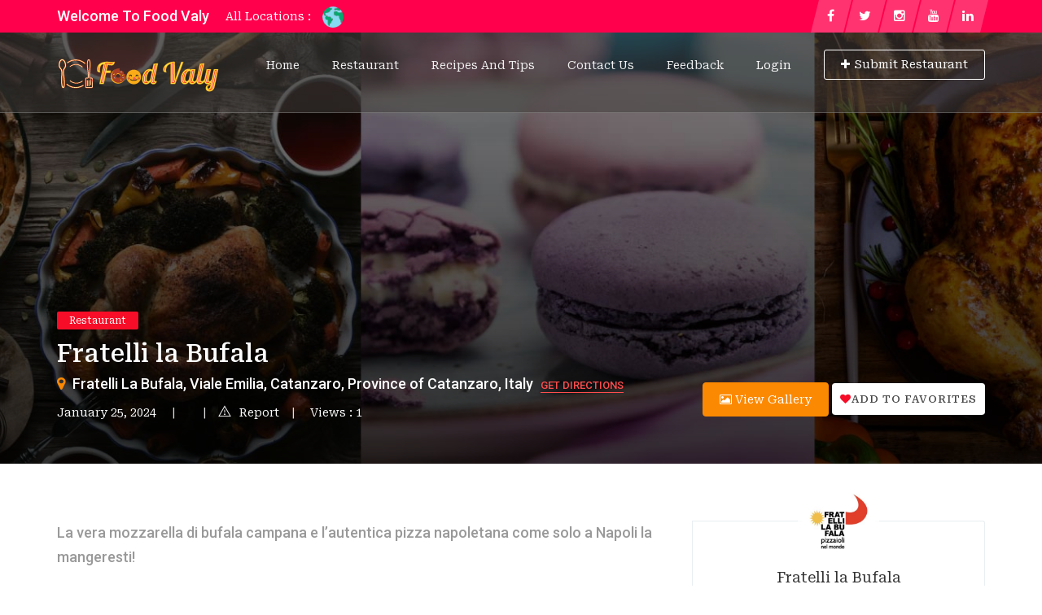

--- FILE ---
content_type: text/html; charset=UTF-8
request_url: https://www.foodvaly.com/wp-admin/admin-ajax.php
body_size: 73
content:
{"post_id":6677,"counted":false,"storage":[],"type":"post"}

--- FILE ---
content_type: text/html; charset=utf-8
request_url: https://www.google.com/recaptcha/api2/anchor?ar=1&k=6LcpqrUZAAAAAMnJjPwZop6XUO9iWsmToyb2ozv6&co=aHR0cHM6Ly93d3cuZm9vZHZhbHkuY29tOjQ0Mw..&hl=en&v=7gg7H51Q-naNfhmCP3_R47ho&size=normal&anchor-ms=20000&execute-ms=30000&cb=vegozf2ty15t
body_size: 48875
content:
<!DOCTYPE HTML><html dir="ltr" lang="en"><head><meta http-equiv="Content-Type" content="text/html; charset=UTF-8">
<meta http-equiv="X-UA-Compatible" content="IE=edge">
<title>reCAPTCHA</title>
<style type="text/css">
/* cyrillic-ext */
@font-face {
  font-family: 'Roboto';
  font-style: normal;
  font-weight: 400;
  font-stretch: 100%;
  src: url(//fonts.gstatic.com/s/roboto/v48/KFO7CnqEu92Fr1ME7kSn66aGLdTylUAMa3GUBHMdazTgWw.woff2) format('woff2');
  unicode-range: U+0460-052F, U+1C80-1C8A, U+20B4, U+2DE0-2DFF, U+A640-A69F, U+FE2E-FE2F;
}
/* cyrillic */
@font-face {
  font-family: 'Roboto';
  font-style: normal;
  font-weight: 400;
  font-stretch: 100%;
  src: url(//fonts.gstatic.com/s/roboto/v48/KFO7CnqEu92Fr1ME7kSn66aGLdTylUAMa3iUBHMdazTgWw.woff2) format('woff2');
  unicode-range: U+0301, U+0400-045F, U+0490-0491, U+04B0-04B1, U+2116;
}
/* greek-ext */
@font-face {
  font-family: 'Roboto';
  font-style: normal;
  font-weight: 400;
  font-stretch: 100%;
  src: url(//fonts.gstatic.com/s/roboto/v48/KFO7CnqEu92Fr1ME7kSn66aGLdTylUAMa3CUBHMdazTgWw.woff2) format('woff2');
  unicode-range: U+1F00-1FFF;
}
/* greek */
@font-face {
  font-family: 'Roboto';
  font-style: normal;
  font-weight: 400;
  font-stretch: 100%;
  src: url(//fonts.gstatic.com/s/roboto/v48/KFO7CnqEu92Fr1ME7kSn66aGLdTylUAMa3-UBHMdazTgWw.woff2) format('woff2');
  unicode-range: U+0370-0377, U+037A-037F, U+0384-038A, U+038C, U+038E-03A1, U+03A3-03FF;
}
/* math */
@font-face {
  font-family: 'Roboto';
  font-style: normal;
  font-weight: 400;
  font-stretch: 100%;
  src: url(//fonts.gstatic.com/s/roboto/v48/KFO7CnqEu92Fr1ME7kSn66aGLdTylUAMawCUBHMdazTgWw.woff2) format('woff2');
  unicode-range: U+0302-0303, U+0305, U+0307-0308, U+0310, U+0312, U+0315, U+031A, U+0326-0327, U+032C, U+032F-0330, U+0332-0333, U+0338, U+033A, U+0346, U+034D, U+0391-03A1, U+03A3-03A9, U+03B1-03C9, U+03D1, U+03D5-03D6, U+03F0-03F1, U+03F4-03F5, U+2016-2017, U+2034-2038, U+203C, U+2040, U+2043, U+2047, U+2050, U+2057, U+205F, U+2070-2071, U+2074-208E, U+2090-209C, U+20D0-20DC, U+20E1, U+20E5-20EF, U+2100-2112, U+2114-2115, U+2117-2121, U+2123-214F, U+2190, U+2192, U+2194-21AE, U+21B0-21E5, U+21F1-21F2, U+21F4-2211, U+2213-2214, U+2216-22FF, U+2308-230B, U+2310, U+2319, U+231C-2321, U+2336-237A, U+237C, U+2395, U+239B-23B7, U+23D0, U+23DC-23E1, U+2474-2475, U+25AF, U+25B3, U+25B7, U+25BD, U+25C1, U+25CA, U+25CC, U+25FB, U+266D-266F, U+27C0-27FF, U+2900-2AFF, U+2B0E-2B11, U+2B30-2B4C, U+2BFE, U+3030, U+FF5B, U+FF5D, U+1D400-1D7FF, U+1EE00-1EEFF;
}
/* symbols */
@font-face {
  font-family: 'Roboto';
  font-style: normal;
  font-weight: 400;
  font-stretch: 100%;
  src: url(//fonts.gstatic.com/s/roboto/v48/KFO7CnqEu92Fr1ME7kSn66aGLdTylUAMaxKUBHMdazTgWw.woff2) format('woff2');
  unicode-range: U+0001-000C, U+000E-001F, U+007F-009F, U+20DD-20E0, U+20E2-20E4, U+2150-218F, U+2190, U+2192, U+2194-2199, U+21AF, U+21E6-21F0, U+21F3, U+2218-2219, U+2299, U+22C4-22C6, U+2300-243F, U+2440-244A, U+2460-24FF, U+25A0-27BF, U+2800-28FF, U+2921-2922, U+2981, U+29BF, U+29EB, U+2B00-2BFF, U+4DC0-4DFF, U+FFF9-FFFB, U+10140-1018E, U+10190-1019C, U+101A0, U+101D0-101FD, U+102E0-102FB, U+10E60-10E7E, U+1D2C0-1D2D3, U+1D2E0-1D37F, U+1F000-1F0FF, U+1F100-1F1AD, U+1F1E6-1F1FF, U+1F30D-1F30F, U+1F315, U+1F31C, U+1F31E, U+1F320-1F32C, U+1F336, U+1F378, U+1F37D, U+1F382, U+1F393-1F39F, U+1F3A7-1F3A8, U+1F3AC-1F3AF, U+1F3C2, U+1F3C4-1F3C6, U+1F3CA-1F3CE, U+1F3D4-1F3E0, U+1F3ED, U+1F3F1-1F3F3, U+1F3F5-1F3F7, U+1F408, U+1F415, U+1F41F, U+1F426, U+1F43F, U+1F441-1F442, U+1F444, U+1F446-1F449, U+1F44C-1F44E, U+1F453, U+1F46A, U+1F47D, U+1F4A3, U+1F4B0, U+1F4B3, U+1F4B9, U+1F4BB, U+1F4BF, U+1F4C8-1F4CB, U+1F4D6, U+1F4DA, U+1F4DF, U+1F4E3-1F4E6, U+1F4EA-1F4ED, U+1F4F7, U+1F4F9-1F4FB, U+1F4FD-1F4FE, U+1F503, U+1F507-1F50B, U+1F50D, U+1F512-1F513, U+1F53E-1F54A, U+1F54F-1F5FA, U+1F610, U+1F650-1F67F, U+1F687, U+1F68D, U+1F691, U+1F694, U+1F698, U+1F6AD, U+1F6B2, U+1F6B9-1F6BA, U+1F6BC, U+1F6C6-1F6CF, U+1F6D3-1F6D7, U+1F6E0-1F6EA, U+1F6F0-1F6F3, U+1F6F7-1F6FC, U+1F700-1F7FF, U+1F800-1F80B, U+1F810-1F847, U+1F850-1F859, U+1F860-1F887, U+1F890-1F8AD, U+1F8B0-1F8BB, U+1F8C0-1F8C1, U+1F900-1F90B, U+1F93B, U+1F946, U+1F984, U+1F996, U+1F9E9, U+1FA00-1FA6F, U+1FA70-1FA7C, U+1FA80-1FA89, U+1FA8F-1FAC6, U+1FACE-1FADC, U+1FADF-1FAE9, U+1FAF0-1FAF8, U+1FB00-1FBFF;
}
/* vietnamese */
@font-face {
  font-family: 'Roboto';
  font-style: normal;
  font-weight: 400;
  font-stretch: 100%;
  src: url(//fonts.gstatic.com/s/roboto/v48/KFO7CnqEu92Fr1ME7kSn66aGLdTylUAMa3OUBHMdazTgWw.woff2) format('woff2');
  unicode-range: U+0102-0103, U+0110-0111, U+0128-0129, U+0168-0169, U+01A0-01A1, U+01AF-01B0, U+0300-0301, U+0303-0304, U+0308-0309, U+0323, U+0329, U+1EA0-1EF9, U+20AB;
}
/* latin-ext */
@font-face {
  font-family: 'Roboto';
  font-style: normal;
  font-weight: 400;
  font-stretch: 100%;
  src: url(//fonts.gstatic.com/s/roboto/v48/KFO7CnqEu92Fr1ME7kSn66aGLdTylUAMa3KUBHMdazTgWw.woff2) format('woff2');
  unicode-range: U+0100-02BA, U+02BD-02C5, U+02C7-02CC, U+02CE-02D7, U+02DD-02FF, U+0304, U+0308, U+0329, U+1D00-1DBF, U+1E00-1E9F, U+1EF2-1EFF, U+2020, U+20A0-20AB, U+20AD-20C0, U+2113, U+2C60-2C7F, U+A720-A7FF;
}
/* latin */
@font-face {
  font-family: 'Roboto';
  font-style: normal;
  font-weight: 400;
  font-stretch: 100%;
  src: url(//fonts.gstatic.com/s/roboto/v48/KFO7CnqEu92Fr1ME7kSn66aGLdTylUAMa3yUBHMdazQ.woff2) format('woff2');
  unicode-range: U+0000-00FF, U+0131, U+0152-0153, U+02BB-02BC, U+02C6, U+02DA, U+02DC, U+0304, U+0308, U+0329, U+2000-206F, U+20AC, U+2122, U+2191, U+2193, U+2212, U+2215, U+FEFF, U+FFFD;
}
/* cyrillic-ext */
@font-face {
  font-family: 'Roboto';
  font-style: normal;
  font-weight: 500;
  font-stretch: 100%;
  src: url(//fonts.gstatic.com/s/roboto/v48/KFO7CnqEu92Fr1ME7kSn66aGLdTylUAMa3GUBHMdazTgWw.woff2) format('woff2');
  unicode-range: U+0460-052F, U+1C80-1C8A, U+20B4, U+2DE0-2DFF, U+A640-A69F, U+FE2E-FE2F;
}
/* cyrillic */
@font-face {
  font-family: 'Roboto';
  font-style: normal;
  font-weight: 500;
  font-stretch: 100%;
  src: url(//fonts.gstatic.com/s/roboto/v48/KFO7CnqEu92Fr1ME7kSn66aGLdTylUAMa3iUBHMdazTgWw.woff2) format('woff2');
  unicode-range: U+0301, U+0400-045F, U+0490-0491, U+04B0-04B1, U+2116;
}
/* greek-ext */
@font-face {
  font-family: 'Roboto';
  font-style: normal;
  font-weight: 500;
  font-stretch: 100%;
  src: url(//fonts.gstatic.com/s/roboto/v48/KFO7CnqEu92Fr1ME7kSn66aGLdTylUAMa3CUBHMdazTgWw.woff2) format('woff2');
  unicode-range: U+1F00-1FFF;
}
/* greek */
@font-face {
  font-family: 'Roboto';
  font-style: normal;
  font-weight: 500;
  font-stretch: 100%;
  src: url(//fonts.gstatic.com/s/roboto/v48/KFO7CnqEu92Fr1ME7kSn66aGLdTylUAMa3-UBHMdazTgWw.woff2) format('woff2');
  unicode-range: U+0370-0377, U+037A-037F, U+0384-038A, U+038C, U+038E-03A1, U+03A3-03FF;
}
/* math */
@font-face {
  font-family: 'Roboto';
  font-style: normal;
  font-weight: 500;
  font-stretch: 100%;
  src: url(//fonts.gstatic.com/s/roboto/v48/KFO7CnqEu92Fr1ME7kSn66aGLdTylUAMawCUBHMdazTgWw.woff2) format('woff2');
  unicode-range: U+0302-0303, U+0305, U+0307-0308, U+0310, U+0312, U+0315, U+031A, U+0326-0327, U+032C, U+032F-0330, U+0332-0333, U+0338, U+033A, U+0346, U+034D, U+0391-03A1, U+03A3-03A9, U+03B1-03C9, U+03D1, U+03D5-03D6, U+03F0-03F1, U+03F4-03F5, U+2016-2017, U+2034-2038, U+203C, U+2040, U+2043, U+2047, U+2050, U+2057, U+205F, U+2070-2071, U+2074-208E, U+2090-209C, U+20D0-20DC, U+20E1, U+20E5-20EF, U+2100-2112, U+2114-2115, U+2117-2121, U+2123-214F, U+2190, U+2192, U+2194-21AE, U+21B0-21E5, U+21F1-21F2, U+21F4-2211, U+2213-2214, U+2216-22FF, U+2308-230B, U+2310, U+2319, U+231C-2321, U+2336-237A, U+237C, U+2395, U+239B-23B7, U+23D0, U+23DC-23E1, U+2474-2475, U+25AF, U+25B3, U+25B7, U+25BD, U+25C1, U+25CA, U+25CC, U+25FB, U+266D-266F, U+27C0-27FF, U+2900-2AFF, U+2B0E-2B11, U+2B30-2B4C, U+2BFE, U+3030, U+FF5B, U+FF5D, U+1D400-1D7FF, U+1EE00-1EEFF;
}
/* symbols */
@font-face {
  font-family: 'Roboto';
  font-style: normal;
  font-weight: 500;
  font-stretch: 100%;
  src: url(//fonts.gstatic.com/s/roboto/v48/KFO7CnqEu92Fr1ME7kSn66aGLdTylUAMaxKUBHMdazTgWw.woff2) format('woff2');
  unicode-range: U+0001-000C, U+000E-001F, U+007F-009F, U+20DD-20E0, U+20E2-20E4, U+2150-218F, U+2190, U+2192, U+2194-2199, U+21AF, U+21E6-21F0, U+21F3, U+2218-2219, U+2299, U+22C4-22C6, U+2300-243F, U+2440-244A, U+2460-24FF, U+25A0-27BF, U+2800-28FF, U+2921-2922, U+2981, U+29BF, U+29EB, U+2B00-2BFF, U+4DC0-4DFF, U+FFF9-FFFB, U+10140-1018E, U+10190-1019C, U+101A0, U+101D0-101FD, U+102E0-102FB, U+10E60-10E7E, U+1D2C0-1D2D3, U+1D2E0-1D37F, U+1F000-1F0FF, U+1F100-1F1AD, U+1F1E6-1F1FF, U+1F30D-1F30F, U+1F315, U+1F31C, U+1F31E, U+1F320-1F32C, U+1F336, U+1F378, U+1F37D, U+1F382, U+1F393-1F39F, U+1F3A7-1F3A8, U+1F3AC-1F3AF, U+1F3C2, U+1F3C4-1F3C6, U+1F3CA-1F3CE, U+1F3D4-1F3E0, U+1F3ED, U+1F3F1-1F3F3, U+1F3F5-1F3F7, U+1F408, U+1F415, U+1F41F, U+1F426, U+1F43F, U+1F441-1F442, U+1F444, U+1F446-1F449, U+1F44C-1F44E, U+1F453, U+1F46A, U+1F47D, U+1F4A3, U+1F4B0, U+1F4B3, U+1F4B9, U+1F4BB, U+1F4BF, U+1F4C8-1F4CB, U+1F4D6, U+1F4DA, U+1F4DF, U+1F4E3-1F4E6, U+1F4EA-1F4ED, U+1F4F7, U+1F4F9-1F4FB, U+1F4FD-1F4FE, U+1F503, U+1F507-1F50B, U+1F50D, U+1F512-1F513, U+1F53E-1F54A, U+1F54F-1F5FA, U+1F610, U+1F650-1F67F, U+1F687, U+1F68D, U+1F691, U+1F694, U+1F698, U+1F6AD, U+1F6B2, U+1F6B9-1F6BA, U+1F6BC, U+1F6C6-1F6CF, U+1F6D3-1F6D7, U+1F6E0-1F6EA, U+1F6F0-1F6F3, U+1F6F7-1F6FC, U+1F700-1F7FF, U+1F800-1F80B, U+1F810-1F847, U+1F850-1F859, U+1F860-1F887, U+1F890-1F8AD, U+1F8B0-1F8BB, U+1F8C0-1F8C1, U+1F900-1F90B, U+1F93B, U+1F946, U+1F984, U+1F996, U+1F9E9, U+1FA00-1FA6F, U+1FA70-1FA7C, U+1FA80-1FA89, U+1FA8F-1FAC6, U+1FACE-1FADC, U+1FADF-1FAE9, U+1FAF0-1FAF8, U+1FB00-1FBFF;
}
/* vietnamese */
@font-face {
  font-family: 'Roboto';
  font-style: normal;
  font-weight: 500;
  font-stretch: 100%;
  src: url(//fonts.gstatic.com/s/roboto/v48/KFO7CnqEu92Fr1ME7kSn66aGLdTylUAMa3OUBHMdazTgWw.woff2) format('woff2');
  unicode-range: U+0102-0103, U+0110-0111, U+0128-0129, U+0168-0169, U+01A0-01A1, U+01AF-01B0, U+0300-0301, U+0303-0304, U+0308-0309, U+0323, U+0329, U+1EA0-1EF9, U+20AB;
}
/* latin-ext */
@font-face {
  font-family: 'Roboto';
  font-style: normal;
  font-weight: 500;
  font-stretch: 100%;
  src: url(//fonts.gstatic.com/s/roboto/v48/KFO7CnqEu92Fr1ME7kSn66aGLdTylUAMa3KUBHMdazTgWw.woff2) format('woff2');
  unicode-range: U+0100-02BA, U+02BD-02C5, U+02C7-02CC, U+02CE-02D7, U+02DD-02FF, U+0304, U+0308, U+0329, U+1D00-1DBF, U+1E00-1E9F, U+1EF2-1EFF, U+2020, U+20A0-20AB, U+20AD-20C0, U+2113, U+2C60-2C7F, U+A720-A7FF;
}
/* latin */
@font-face {
  font-family: 'Roboto';
  font-style: normal;
  font-weight: 500;
  font-stretch: 100%;
  src: url(//fonts.gstatic.com/s/roboto/v48/KFO7CnqEu92Fr1ME7kSn66aGLdTylUAMa3yUBHMdazQ.woff2) format('woff2');
  unicode-range: U+0000-00FF, U+0131, U+0152-0153, U+02BB-02BC, U+02C6, U+02DA, U+02DC, U+0304, U+0308, U+0329, U+2000-206F, U+20AC, U+2122, U+2191, U+2193, U+2212, U+2215, U+FEFF, U+FFFD;
}
/* cyrillic-ext */
@font-face {
  font-family: 'Roboto';
  font-style: normal;
  font-weight: 900;
  font-stretch: 100%;
  src: url(//fonts.gstatic.com/s/roboto/v48/KFO7CnqEu92Fr1ME7kSn66aGLdTylUAMa3GUBHMdazTgWw.woff2) format('woff2');
  unicode-range: U+0460-052F, U+1C80-1C8A, U+20B4, U+2DE0-2DFF, U+A640-A69F, U+FE2E-FE2F;
}
/* cyrillic */
@font-face {
  font-family: 'Roboto';
  font-style: normal;
  font-weight: 900;
  font-stretch: 100%;
  src: url(//fonts.gstatic.com/s/roboto/v48/KFO7CnqEu92Fr1ME7kSn66aGLdTylUAMa3iUBHMdazTgWw.woff2) format('woff2');
  unicode-range: U+0301, U+0400-045F, U+0490-0491, U+04B0-04B1, U+2116;
}
/* greek-ext */
@font-face {
  font-family: 'Roboto';
  font-style: normal;
  font-weight: 900;
  font-stretch: 100%;
  src: url(//fonts.gstatic.com/s/roboto/v48/KFO7CnqEu92Fr1ME7kSn66aGLdTylUAMa3CUBHMdazTgWw.woff2) format('woff2');
  unicode-range: U+1F00-1FFF;
}
/* greek */
@font-face {
  font-family: 'Roboto';
  font-style: normal;
  font-weight: 900;
  font-stretch: 100%;
  src: url(//fonts.gstatic.com/s/roboto/v48/KFO7CnqEu92Fr1ME7kSn66aGLdTylUAMa3-UBHMdazTgWw.woff2) format('woff2');
  unicode-range: U+0370-0377, U+037A-037F, U+0384-038A, U+038C, U+038E-03A1, U+03A3-03FF;
}
/* math */
@font-face {
  font-family: 'Roboto';
  font-style: normal;
  font-weight: 900;
  font-stretch: 100%;
  src: url(//fonts.gstatic.com/s/roboto/v48/KFO7CnqEu92Fr1ME7kSn66aGLdTylUAMawCUBHMdazTgWw.woff2) format('woff2');
  unicode-range: U+0302-0303, U+0305, U+0307-0308, U+0310, U+0312, U+0315, U+031A, U+0326-0327, U+032C, U+032F-0330, U+0332-0333, U+0338, U+033A, U+0346, U+034D, U+0391-03A1, U+03A3-03A9, U+03B1-03C9, U+03D1, U+03D5-03D6, U+03F0-03F1, U+03F4-03F5, U+2016-2017, U+2034-2038, U+203C, U+2040, U+2043, U+2047, U+2050, U+2057, U+205F, U+2070-2071, U+2074-208E, U+2090-209C, U+20D0-20DC, U+20E1, U+20E5-20EF, U+2100-2112, U+2114-2115, U+2117-2121, U+2123-214F, U+2190, U+2192, U+2194-21AE, U+21B0-21E5, U+21F1-21F2, U+21F4-2211, U+2213-2214, U+2216-22FF, U+2308-230B, U+2310, U+2319, U+231C-2321, U+2336-237A, U+237C, U+2395, U+239B-23B7, U+23D0, U+23DC-23E1, U+2474-2475, U+25AF, U+25B3, U+25B7, U+25BD, U+25C1, U+25CA, U+25CC, U+25FB, U+266D-266F, U+27C0-27FF, U+2900-2AFF, U+2B0E-2B11, U+2B30-2B4C, U+2BFE, U+3030, U+FF5B, U+FF5D, U+1D400-1D7FF, U+1EE00-1EEFF;
}
/* symbols */
@font-face {
  font-family: 'Roboto';
  font-style: normal;
  font-weight: 900;
  font-stretch: 100%;
  src: url(//fonts.gstatic.com/s/roboto/v48/KFO7CnqEu92Fr1ME7kSn66aGLdTylUAMaxKUBHMdazTgWw.woff2) format('woff2');
  unicode-range: U+0001-000C, U+000E-001F, U+007F-009F, U+20DD-20E0, U+20E2-20E4, U+2150-218F, U+2190, U+2192, U+2194-2199, U+21AF, U+21E6-21F0, U+21F3, U+2218-2219, U+2299, U+22C4-22C6, U+2300-243F, U+2440-244A, U+2460-24FF, U+25A0-27BF, U+2800-28FF, U+2921-2922, U+2981, U+29BF, U+29EB, U+2B00-2BFF, U+4DC0-4DFF, U+FFF9-FFFB, U+10140-1018E, U+10190-1019C, U+101A0, U+101D0-101FD, U+102E0-102FB, U+10E60-10E7E, U+1D2C0-1D2D3, U+1D2E0-1D37F, U+1F000-1F0FF, U+1F100-1F1AD, U+1F1E6-1F1FF, U+1F30D-1F30F, U+1F315, U+1F31C, U+1F31E, U+1F320-1F32C, U+1F336, U+1F378, U+1F37D, U+1F382, U+1F393-1F39F, U+1F3A7-1F3A8, U+1F3AC-1F3AF, U+1F3C2, U+1F3C4-1F3C6, U+1F3CA-1F3CE, U+1F3D4-1F3E0, U+1F3ED, U+1F3F1-1F3F3, U+1F3F5-1F3F7, U+1F408, U+1F415, U+1F41F, U+1F426, U+1F43F, U+1F441-1F442, U+1F444, U+1F446-1F449, U+1F44C-1F44E, U+1F453, U+1F46A, U+1F47D, U+1F4A3, U+1F4B0, U+1F4B3, U+1F4B9, U+1F4BB, U+1F4BF, U+1F4C8-1F4CB, U+1F4D6, U+1F4DA, U+1F4DF, U+1F4E3-1F4E6, U+1F4EA-1F4ED, U+1F4F7, U+1F4F9-1F4FB, U+1F4FD-1F4FE, U+1F503, U+1F507-1F50B, U+1F50D, U+1F512-1F513, U+1F53E-1F54A, U+1F54F-1F5FA, U+1F610, U+1F650-1F67F, U+1F687, U+1F68D, U+1F691, U+1F694, U+1F698, U+1F6AD, U+1F6B2, U+1F6B9-1F6BA, U+1F6BC, U+1F6C6-1F6CF, U+1F6D3-1F6D7, U+1F6E0-1F6EA, U+1F6F0-1F6F3, U+1F6F7-1F6FC, U+1F700-1F7FF, U+1F800-1F80B, U+1F810-1F847, U+1F850-1F859, U+1F860-1F887, U+1F890-1F8AD, U+1F8B0-1F8BB, U+1F8C0-1F8C1, U+1F900-1F90B, U+1F93B, U+1F946, U+1F984, U+1F996, U+1F9E9, U+1FA00-1FA6F, U+1FA70-1FA7C, U+1FA80-1FA89, U+1FA8F-1FAC6, U+1FACE-1FADC, U+1FADF-1FAE9, U+1FAF0-1FAF8, U+1FB00-1FBFF;
}
/* vietnamese */
@font-face {
  font-family: 'Roboto';
  font-style: normal;
  font-weight: 900;
  font-stretch: 100%;
  src: url(//fonts.gstatic.com/s/roboto/v48/KFO7CnqEu92Fr1ME7kSn66aGLdTylUAMa3OUBHMdazTgWw.woff2) format('woff2');
  unicode-range: U+0102-0103, U+0110-0111, U+0128-0129, U+0168-0169, U+01A0-01A1, U+01AF-01B0, U+0300-0301, U+0303-0304, U+0308-0309, U+0323, U+0329, U+1EA0-1EF9, U+20AB;
}
/* latin-ext */
@font-face {
  font-family: 'Roboto';
  font-style: normal;
  font-weight: 900;
  font-stretch: 100%;
  src: url(//fonts.gstatic.com/s/roboto/v48/KFO7CnqEu92Fr1ME7kSn66aGLdTylUAMa3KUBHMdazTgWw.woff2) format('woff2');
  unicode-range: U+0100-02BA, U+02BD-02C5, U+02C7-02CC, U+02CE-02D7, U+02DD-02FF, U+0304, U+0308, U+0329, U+1D00-1DBF, U+1E00-1E9F, U+1EF2-1EFF, U+2020, U+20A0-20AB, U+20AD-20C0, U+2113, U+2C60-2C7F, U+A720-A7FF;
}
/* latin */
@font-face {
  font-family: 'Roboto';
  font-style: normal;
  font-weight: 900;
  font-stretch: 100%;
  src: url(//fonts.gstatic.com/s/roboto/v48/KFO7CnqEu92Fr1ME7kSn66aGLdTylUAMa3yUBHMdazQ.woff2) format('woff2');
  unicode-range: U+0000-00FF, U+0131, U+0152-0153, U+02BB-02BC, U+02C6, U+02DA, U+02DC, U+0304, U+0308, U+0329, U+2000-206F, U+20AC, U+2122, U+2191, U+2193, U+2212, U+2215, U+FEFF, U+FFFD;
}

</style>
<link rel="stylesheet" type="text/css" href="https://www.gstatic.com/recaptcha/releases/7gg7H51Q-naNfhmCP3_R47ho/styles__ltr.css">
<script nonce="XlE5mrDK6Wfb_KmYB-7b4A" type="text/javascript">window['__recaptcha_api'] = 'https://www.google.com/recaptcha/api2/';</script>
<script type="text/javascript" src="https://www.gstatic.com/recaptcha/releases/7gg7H51Q-naNfhmCP3_R47ho/recaptcha__en.js" nonce="XlE5mrDK6Wfb_KmYB-7b4A">
      
    </script></head>
<body><div id="rc-anchor-alert" class="rc-anchor-alert"></div>
<input type="hidden" id="recaptcha-token" value="[base64]">
<script type="text/javascript" nonce="XlE5mrDK6Wfb_KmYB-7b4A">
      recaptcha.anchor.Main.init("[\x22ainput\x22,[\x22bgdata\x22,\x22\x22,\[base64]/[base64]/UltIKytdPWE6KGE8MjA0OD9SW0grK109YT4+NnwxOTI6KChhJjY0NTEyKT09NTUyOTYmJnErMTxoLmxlbmd0aCYmKGguY2hhckNvZGVBdChxKzEpJjY0NTEyKT09NTYzMjA/[base64]/MjU1OlI/[base64]/[base64]/[base64]/[base64]/[base64]/[base64]/[base64]/[base64]/[base64]/[base64]\x22,\[base64]\x22,\x22FMKnYw7DmMKlK13CsMKbJMOBO3bDvsKHw4NoBcKXw5JSwprDoEFnw77Ct0TDmF/Ck8K8w6PClCZfCsOCw445ZQXCh8KNCXQ1w4EQG8OPRC18QsOGwql1VMKKw7vDnl/ClMKgwpwkw4FSPcOQw4EIbH0wdwFRw4IGYwfDnX4bw5jDnsKjSGwXfMKtCcKHBBZbwqDCjUx1agdxEcK6wo3DrB4gwqxnw7RdClTDhnDCs8KHPsKqwrDDg8OXwr/DscObOCXCjsKpQxTCucOxwqdnwrDDjsKzwq9+UsOjwo50wqkkwovDgmEpw6doXsOhwrcLIsOPw4LCv8OGw5YEwpzDiMOHYsKaw5tYwoDCkTMNK8Ohw5A4w5LCgmXCg13DgSkcwpZrcXjCrmTDtQg0wqzDnsOBWD5iw75/ElnCl8OQw77ChxHDrSnDvD3CkMO7wr9Bw54ow6PCoHzCncKSdsKXw6UOaHtOw78bwpxqT1poScKcw4pUwojDuiE0wo7Cu27CoFLCvGFqwrHCusK0w5LCqBMywrpyw6xhGcODwr3Cg8O/wprCocKsf2kYwrPCsMK2bTnDhMOxw5EDw4DDjMKEw4FyYFfDmMKzLRHCqMK3wopkeShRw6NGBcODw4DCmcOsO0Q8wqUPZsO3wplJGShkw4J5Z0bDlsK5ayjDsnMkfMOVwqrCpsOEw5PDuMO3w4Byw4nDgcKFwrhSw5/DmcOXwp7CtcOnYgg3w7/CpMOhw4XDpTIPNDduw4/DjcO2Cm/[base64]/CusKMwogoGsKVSSrCnC/CqizCogDDiW41w5/DmcKHOjIew5wXfMO9wqkQY8O5dHZnQMO8PcOFSMOXwrTCnGzCjWwuB8ONOwjCqsKiwrLDv2VWwo59HsOFB8Ofw7HDvA5sw4HDh2BGw6DCjMKswrDDrcOOwonCnVzDgjhHw5/Cnw/Co8KABXwBw5nDl8K/PnbCjMKXw4UWOUTDvnTChcKVwrLCmysLwrPCujvCjsOxw54HwqQHw7/DsCkeFsKuw5zDj2gAP8OfZcKlNw7DisKUYizCgcK9w4crwokxFwHCisOGwq0/R8OGwqA/a8OyW8OwPMORGTZSw7cLwoFKw5fDo3vDuTLChsOfwpvCoMKVKsKHw5XCuAnDmcOiX8OHXHQlCyw+KsKBwo3CuygZw7HCuVfCsAfCpgVvwrfDisK2w7dgC3U9w4DCmE/DjMKDHxppw4BsWsKyw4Yewq15w7LDumHDtmd0w6AXw6I7w5rDh8OlwoHDrMK4w4YPDcKCw5bCiy7DvMOHfGbCuHHCtsK+IyPCu8KfSEHCmcO9wok/IR8bw6vDu3YdTsOFb8Owwr/CojPDisKwcsOXwpHDoxdiHSfCsT3DisK9wqhkwqTCgsOCwq3DsifDq8K6w7bCnDgKwpvCnSXDg8K5MwwwXT3CiMO6RAzDmMK2wpMww6LCgUIvw7pUwr7Ci0vCn8OVwr/CmsO9KMO9M8OzBsO3J8Kgw6hUZcOaw4LDvkFcbMOXYMKlacKQAcO7NTPCksKmwpMPdiPCojPDvsOew4vCsBcowqt0w5/DojnCt05uwozDl8Kmw6rDsmhQw45rS8KXMMOLwr11ccKzKEdQw6jDhTTDosKywr8MM8KKCA0BwqM1wpQDOQzDrQ5Awogcw6Jlw7zCjVfCglJow5nDujcgO3TCqENQworCrWDDn0fDuMKDfW4mw6TCpw/DvEnDp8KcwqbCusKuw4Jbwq9CNxfDhVhOw4vCiMKGDMKrwoHCu8KGwpkOX8KcQ8KSwp5yw7MTSzUCaizDvcOYw7zDvB/DnkzDjGjCjEQueGcFdSfCisK5Z2xiw7LDpMKEwrp7OcOHwqdKDATCvUBow7XChMOWw6PDjFFZQwLCt2xnwpUuLsOOwrHCqi3DjMOww4wdwpwww6pww7Quw6jDssK5w5nCq8OHacKGw6ZWwo3ClhwENcOfC8KKwrjDgMKgwpjCmMKld8KFw6zChwhLwqFHwqhLdDfDkV/Dlj1Ee3ciwo9cacK9Y8Oxw79yA8KeEcOaZAA2w7PCocKYwoTDuGLDuzfDulhFw4hywrZSwrzCrQlhwpHCsgEqG8K5wrVww5HCicKlw4Z2wqJ5IsO9VhvCmV5xBsOZcBc3w5/ChMOPZsKPAlYBwqpAdsKad8Kowq5WwqPCjcOAF3YHw5Mrw7rCgBLCvcKnb8OBH2TDtsK/[base64]/Cs8KHTMOhwqdnLcOWZsKDQRBhYsO0AjApwrxew7cwY8KLVcOew6LCi2rCs0kqN8KkwpXDpDYBZsKAJsO1MF8Hw6vDh8O5FV7CvcKtw4slUh3DnsK0wqtbcsO/XxfDjwNsw5N8w4DDrsOIf8OZwpTCiMKdwrzChEp4w6XCusKWPSfDpcOLw7JUEsK3MBg1JMKSfsO3w6/[base64]/CqcO9wqkRwoDDucK3YcO8TTR0cwc6ZsKJw53Cs8KuUQdUw6EcwozDocOtw5Ymw7HDtzh+wpLCnBPCuGPCvcKMwqYmwr/CusKFwp8qw5nDt8Otw6bDmcOoZ8KxKkLDmVspwqfCucOAwo18wpLDrMOJw59+MBDDosO8w5MuwrVQwqTCsQFrw7QDw4DDrVAuwpAFCALCusKGwp1TKkQMwqjCusOpFlJfA8Khw5tdw6JBfxB9WcOBw60pZF1GbT8KwrFwA8OYw4R8wr0pw4HCnMK/w4UxFsOoVHDDm8KUw77DssKvw6tBM8ObdcO9w6/DhRdPFcKqw73CqcOewpkSw5HDkyUvI8O8dU1SHcOlw6YAOcONW8OSJFHCu2t4JsK5TzfDuMO1FjLDtMKfw6LDusKqP8O2wrTDo0jCsMO/[base64]/DvXDCuQnDlwDCkhh3wr3Di8K6wpfDsMOywpUrX8OIXcOLUcKzPmPCjMKBBQpnwqLDm0V/[base64]/Pz7CkMKGwp4GwqkgG8KXeMO+wqLCnsO2UwFvwo9lNsOiKsK0w7/[base64]/DnSJDwoh+GDpfwpjDrsKbKsKnwpwGw4LCs8Ozwp7CngN3GcKVasOsDh/DkFvCk8OowobDqMKhw7TDuMO4HFZkwpV4VggzRcOBWD3ChMOne8KNTsOBw5DCom7DmyxowoNmw6ZIwr7Dq01YEsKUwoTDiVtaw5BBH8KqwprCj8OSw4VdGMKWKiBdw7jDlMKRU8O8V8KEFcOxwoUTwr/[base64]/wr4wNMODIMKEwp9GH8K9wrXCusK5w7U/w5Fpw7wdwplUOsO2wp9PNDrCrVkqw6/DpB3CgsOiwqk2GnnCpCAEwotfwqEpFMOkQsOOwqktw7RAw5Fvw51Vf1DCtxjCnRnCv0Nkw7LCqsOrT8OTwo7DlsKzw6PCqcKlwoDDgMKew4XDnMOhPkRWUGh9wqfCkA84fcKCJMOCP8KTwocJwp7DiApGwoQqwq1dw4FuSmU3w7pRYlhtQcKdBMO6O1sbw6/[base64]/DrcOJPcOxGgDCk8KGwofDkCTCpsO3dz7CosKTVGUCw6s+w4fCknXDu0rDqsKow4gwB1nDvnfDlMKifMO8acOsacO3fDbDoyc2w4F9PsKdRxd7d1d0w47Dg8OFG2PDrcK9wrjDqMOHBlIFRWnDucOCY8KCaCUCWRxEwobDnCpCw6TDuMO/Cisxw6rCi8Oyw7pPw6gGw5DCnh1Cw4Q4Owpiw4fDvcKlwqvCoWbDlQpYe8K7PsOpwonDjcOxw7EBNFdYbiE9SsO/[base64]/CMKURjUZw7sjw4XClmXDqcKcw5pvwpjDq8KUHsK3CcKMYy1LwqERDyPDlcKXIFJUw5zChsKNIcOoJj3DsFbCjSdUfMKkbsK6VMO4IcKIAMOLI8O3wq3ChC/CtUXCnMKwPnfCr3nDpsKEO8Kaw4DDicOAw4M9w7nCo1NVF1rCr8OMw4DDuQ7Cj8K0wrsgcMO4K8OtUMKjw41qw4HCl0bDtVrDoSnDgxrCmSjDu8O3w7Epw7TCicOiwoNJwq9rwrYxwoUAw7rDjsKRei3DoTbDgRbCgcOLWMOiQ8KeOcO7R8ODDMKqHgMtYCLDh8O/N8OQwoU3HCR1DcOxwq5tCcOLAcKHMsK7wr/Cl8OEwr8BOMOMHSDDsBnDhn/DsVDCnEYewocAHl44fsKcwpXDkn/DpgwIw7TCpF/DoMORdcKdw7BawqHDo8KTwpY/[base64]/CqHHDuMKiJh/CgMKEwrPCs8Kww7HDncKHwps6w7jCgFnCiH7DvmDDuMKIDjjDtMO/LMOuRsOfL3dgwoHCtlPDolAWwp3Cs8Klwr4VCMO/[base64]/DokrCmX4JJ8KkKsOVw7LDoDzDscOXOsO2PVTCpMO2LEUFRj7Csi/CkMOmw6DDqi3DgkVhw5ApcBY/U11pecKFwqjDuhLDkDTDtMObwrRowoNywrMPZcK8XMOJw6RnXywTZXDDl3sYfMO6w51Gw7XCg8OcUMKPwq/Cm8OWw4nCvMKlIcK/woZ7fsOhwpnChMOAwrDCqcOnw5geJ8KMdcOWw6TDk8KQwpNrw4PDm8KxZhQ/EzRzw4RQZXQyw4w5w7xXXmXCn8Oww7d8wosCTCbDmMKDRSjCpkFZwpDCgcO4QCfDunkGwrfDmsO6w6DDlsOTw4w8wqhiMHIjEcO1w7TDokXCsW5VXSnDhsK0fsOfw67DmsKuw6/[base64]/fsKtE096wrt8XMOnwrt9D1w4w4fDozEUPjJVw7bDmMOtPsOaw6gMw7tHw4AZwpLChm95Cx95HTdYLmrCocOtYwsqDknCpkDDlRvChMO7MFhSFEouacK3wp3Dn39xY0M6w6bCiMK9DMO/w5lXd8ODEAUgOUvDv8O8MGzDlmR/csO7w5zCs8KOTcOdD8OxcgjDqMOlw4TDuHvCqzlGTsKJw7jDuMOvw60aw55fw53CqHfDug5/BcOKworCs8KJMRdxcMK7w6hLw7XDg1XCucO5SUYJw7czwrdnEsK5TB8KWMOlTMK/w6LCmx00wo5awr/CnmYywqoaw47Dl8KYUsKWw77Dii59w6pWFG4kw6rDlMOnw6DDjcKuQlfDojvClMKAeV4pMXrDgcKqLMODWQBkIlhqFn3DmMOqGX5TPVR3woTDgyLDv8OVw7lCw7/CnU0FwrNUwqR3RnzDicORA8OSwo/CocKZa8OCYMO2dDNtIDFLFjMTwp7CumbCjX4mNhPDnMKcJBHDlcK/P3LCllp/UMKPalbDtMOWwq7CrB4/[base64]/DhsOvJWl9IMKbL3HCgMKSw7bDqEkfw4vCocOwXHAMw69CDcK1JsKdBALDhMKSwrh3B2LDnMOJM8Kew648wo3ChQzCuh/DtDpQw7E4w7zDmsOrwrAbLmvCi8OZworDuwlVw4/DjcKqKcK6w7PDnxTDscOGwpHCjMK7wrvDlMOVwrTDimfDq8Oxw7l2OD9Mw6TCqsOEw7PDjBQwNQvCiVNuYMKDBcOKw5HDjMKtwqFZwoN/[base64]/CqGd2w5xxfDMaLcKxecKEDhlqCAJbPMOFwrrDnDbDi8Osw43DlGzCocKQwrwaOlLCqsKRMcKtbUhxwo19wpLCqcK1wo7CtMKrw6JSVcOfw65icsOgMF1iY0PCp27CuRvDp8KfwqLCsMK/wojCkFtBMMKtcQjDtMO1w6d3PEvDnFrDuUXDp8KUwobCtMOow7B4PGzCvCrChmZMJMKcwovDoAPCnWDClUNlB8OuwrVyIicUKMKbwpYOwrfCssKRw7NIwpTDtCMmwozCqjzCvcKPwoYLUGvCoHDDhkbCg0nDrcOGwpkMwovCinEmUsKydVjDrAljQA/CiRTCpsK3wrzDpsOnwqbDjjHCmWU+V8OMwqbCqcOYP8K4w4dxw5HDlsK9wpl/wq84w5JLEsKmwrlkZMO5wpBPw51Kf8O0wqc2wp/[base64]/[base64]/[base64]/DosOCB8KaacO4NBANw7TCu1dVYMK2w5/DgcK3OMKEwo3DkcO5HC4IDMODQcOUwo/CmFzDt8KDSXTCvMOYQwTDvMOlSW0Dw4Vow7gmw5zCowjDh8O+w7xvJcOvBMKOEsKNQcKuccO0OsOiEMKXwqgbwpQjwpkbwqVVWMKVTGLCsMKdSTc2XEMCKcOlWMKCDsKHwqpMfkzCu0/[base64]/CsW3CjMO0w6/DlMOoWWBpwr4hw6XDoXrCiMKOwpLDuTd/LXDDjMOmenMjQMKsUx4MwqzDtT/CjcKlB2zDpcOIJcOWw47CusKxw4jDn8KQwrTCk0d4wpx8KsO3w4xGw6ogw5zDoSXClcOyLRPCpMOFKEPDmcORW0RSNsOKccKRwofCjcOBw5XDoR0UN1fCssK6wrE/[base64]/DiSnCtcOQLSUnYsOGwoPDq31pK0HDiMOgDsOFwqbDlzXDpcOxHsOyOk9mY8OiUcOEQigfQMOLcsKDwpHCmcOfwojDoA5ewrpZw6bDl8KJGcKfSMKmJcOoIcOIQcKlw4vDkWvCoVfDilU9BcKAw5HCjMOawoXDpMKhXsO1wpzDvW4LAxzCowrDoDVyGsKgw7jDtQ/DqXwQSMOWwqZHwp97RTbCoXgzUcKwwrjCnMO8w69ydcKDIcKWw7FmwqU/wqjDkMKuwr4ZXm7CkMKhwokgwoUdccODfcKgw7fDgFInYcOuC8Krw5TDpMOMRAVMw47DkxvDkSXCjBZ7GUM6IRnDm8OEIAoLwoDCpU3Cnn7CvcK7wofDnMKwWBnCqSbCvBVUSkvCh13CpxnCrMOYSRDDv8O0w7vDu3psw71ew7HChA/CmMKNQcOjw57DssOowoXCjwlvw4jDjS9UwovCi8OwworClENPwqHCi1XCoMKpC8KEwp7ComUZwr8/Xm/Cl8KcwoIzwr1se2R+w6LDvGZkwqJYwrjDrk4LPQknw5kFwpnCnF8Nw6tdw6XDjQvDq8OkBMOew73DvsK3JsOow4MHY8Kawpwdw7c/wqLDsMKYH0Qkwq7Cg8KFwo8IwrLCnAbDm8KLND/DgAVJwpbCicOWw5Bcw4JISsKXeh5VOmtTDcOVG8KHwp9IeDrCv8O/VH/DocOvwqXDk8KQw6kCUsKEccO3EsOTdFEmw78MDD/CgMK5w6oqwoI0TQ5LwqPDmlDDrsO9w5hrwoxBEcOKLcKHw4k/w74Bw4DChBzDk8OJbgJ9w47DpD3CsTHCkU/Cgw/DrBHCm8K+wrBVMsKQDjpBeMKFb8KiQT9hCizCkwHDg8O+w73Drwd6wrEaSVt6w6Ygwq9YwoLDlWTDk3lew50mbT7CgcKxw6XCgMO+EHZ/ZsKZPiIjwptKccKNCcONW8O7wqtRw4vCjMKaw50GwrxFfsOVwpXDp2vDn0tgwqTCncK7GcK7wrQzCRfCvzfCi8K9JMKqOMKVOSzCrWoeTMKBw6/CvsKzwot5w53CoMKeBsOSPDdBJsKiGwZAaFjCv8Kww7QrwoLDti7Ds8Kvd8Kzw5RGZMKxw4TCpMKaXA/[base64]/DiUnDvMOow7PDhMOFw6diC8O3wrYiw74Bwo0pYcOfP8OQw6DDncKpw6XCmj/CucOQw6HCusK3wrpcIUgUwrXCmBTDgMKxYXRUTMOfdDlhw47DhsO0w5jDsXN4wpQ2w7pAwrvDu8OkJGwtw4DDqcOhQMKZw69OKDLCicOzD2szw5x7BMKfwoLDh3/CphLCncOKPWHDrMOjw4vDosOjZE7Cl8OWwpsgW0DCmcKSwr98wqPChHxTT0XDnwDDusO3TgTClcKmE1E+FsOyN8OXIcKfw5Ifw4/[base64]/wptPwpgWZcOhEcKAwohTwrEXw4pcw47CgwjDqcOqcnDDpGZZw7rDn8KYwqx3EyfDgcKEw6Bqwq1yWiLCkm96wp3DjXIZw7M5w7jCpQ/[base64]/CosKVcwEQwrMwLcO6CyfCtMKVVz4cw5DDk8OEfX0rHcOuwrlFORJfPsKwfEjCmlbDkS9ccG7Dmw0Mw6hywqc0Ch0RUFTDqMO8wpgUTcKiHVlBNsKlJGkFwr5WwpLDnnIGBDLDjgLDisKcP8Ktw6bCsXlvOsOywql6S8KpIw7DmnAZHmkPJV/[base64]/DmgLCt1nDrcORNMOYLlrDksOJworDvHBbw67Cs8OQwrnCgsOZUsOwFEsOTMO7wrxnGj7CoGTCkRjDncO/D1ESwopTXTlYAMKDw4/Ci8Kvc3TDj3E1HTMoAk3Do1EWEjDDmWzDlikkQWPCl8KBw77DjsOcw4TCkklGwrPCh8K8wpkfWcOaRsKHw6w9w6xgw4XDhMOgwop7C3tCSMOEeQALw75aw4FMJCgPWwDCni/DucKJwpE+Gjkdw4bCs8Oew451w7HCgcKcwp1GecOLR1rDgwQHD0nDh2zCo8Ouwq0WwrNNHS93wrvDjxh5cxNHJsOhw67DiDbDqMOiAMONJVxsPVzCrV/CssOKw5TCnS/CpcK6DsKyw58Vw7jDksOww5RECcObPsO/w4zCnAh1ATfDkjrCrF/DhsKfZMOTBTA7w7BOI3bCjcKrM8K2wrcqwrg8wqoyw6HDsMKBwpvCpTkSNmrDlsOhw6/DqMOhwqrDqjR5wqlUw5zDgibCg8OZd8KawqzDnsKmeMOBSz0VMMOowo7DtjLDjMOfYMKww5U9wqdNwqDDusONw5rDmz/CssKMK8KqwpvDmsKAcsK9w4wzw4Q4w5VxMMKIwqFuwq9jXQvCq3rDqsKGc8Oyw5jDr27Doi5Hf1LDjMOnw7rDj8KOw6/ChcOYwqPCtjPCmXUkw4pgw43Ds8O2wpfDl8OWwqzCqzPDu8OkclA6ZwFuwrXDoSfDr8OvUMO0F8K4w4XCjMOfB8O6w77Cmk7DncOFZcOrbRHCoA47w7ptw4ZmZ8OZw73DpTgbw5YNMW0xwoPCtk/CiMKReMOpwr/DlgIlDSvDoRJbMXHDoVZ0wqIhb8OiwqZoaMK+wpcWwrBjEMK7HcKyw5bDuMKVwqcKIWjCk2bClWU7UGcnw5w6wpDCr8Ofw5gYbMKWw6/CsRrCjRXDkkTCh8Knw549w4/DiMOyN8OHdsKZwq8+wr89LyXDi8O5wrjCjsKQOWLDu8KIwo/[base64]/DlMKbYsK3Jw/CuhN8wrjCpcKEw60CEC5bw4bDgMOWTg54wrPDicO6f8Omw73CjXRmXBjCjcKILsOvw77CoRjDl8OewrDCksKVZF9/dMOAwqgWworChMKOwq3CpTjDvMKAwpwSdsOwwoN5LsKZwrxSCcKDBcKPw7JlNMO1F8OJwpfDiT8swrQcwq0Tw7UIXsOgwolCw7Aew4N/wpXCi8OMwoteHVzDhcKxw6BUeMO3w7BGwoEvw7DDq1TCp10sw5HCicKvw4ZYw5klKsK2Z8Kww4LCjyjCvAHDjnHDusOrVsOpS8OeIsKsMsKYwo1Kw5jCpMKMw4rCgcOYw4PDksO/SDoHw41VUsKpKhnDmsK4Y2zDt0wwV8KeGcKsKcK/w6F7w5MQw6Vew6VwK1wDQCrCnnkcwr/[base64]/[base64]/DmmDDmVp7dcKiw5R9wrLDpB7DsMKXwr7DtsObWMOPwr1AwrnDgsOywoBWw5jCoMKCQ8Omw7JNQsOAZl1yw5/DgsO+wpItLCbDv2LCsXEeJTkfw5fCh8ODwqnCisKebcKUw7PDkkYbDMKCwrQ5wrLDn8KZexnCuMKow6DCnB0Hw6nDmHZzwoEbHsKpw7oDD8OBVMKxdsOTOsKXw7DDiwbClsOUU3YgAV/DsMOidcKPDCcfaDY3w6ZMwoJucsO4w6EyXxViHMO/QcOWw6rDgSjCnsOKwpbCtQbDoizDpMKTCsOywqllYcKqT8KcaBbDrcOuwpDDtmJEwpPCkMKHQmLDgMK5wo/ChhrDncKuVWEZw6V8DMOEwqc7w5PDghjDhQ4fd8OEw5oiIcKNP0jCtThow6fCv8O1HsKNwqPCkVPDvMO1OQLCsSLDmcOVOsOsecOfwo3Dj8KkO8Oqwo/Ci8KJw6nCgj3DjcOrEFN/fFfCu2YlwqMmwpcSw4fDull0NsKDU8OXFsOvwqUtQ8ONwpTCiMKoBEPDuMOsw7MIJsOHS3ZNw5RgMMO5RlI/REE3w488QTVmTMOQb8OJTcO4wqvDk8Ktw79qw6YaccOhwoFPZHMWwrvDuHlFG8OaXGQowrnCvcKqw4p4w7DCqsO2Z8Omw4TCtwnCl8OLAcOhw5LDhGDCmw/Cj8OFwpAAwpLDryDDtcOoCsKzFFzDoMKACMKYLsK9w4YCw4cxwq8oXDnCkmrCsnXCtsOQL19zMSbCrzcHwrk5UA/CoMKjZg06MsK/w4xww53CrW3DjsKbw5NVw5XDosOjwrRZUsOqwoBowrfDocOeRBHCoBrDmMKzwpE9R1TCnMO/ZFbChsOFZcKrWQ0UXcKhworDi8KROWXDmMOFwrQ5RkLDtMOwIjHCq8KSVB/[base64]/bcOqw4FIasKdGcKKbMOFwozCoMKKWQkiczhVAjV9w71EwpPDmMKyS8KHVFvDjsKIPHUiSMKCIcOaw5TDtcOHVh5Uw5nCnDfDlEXCksOowqfDjTtOwrYrcAfDhnnDi8Knw7lbcRJ7PRXDqATCpT/CtsOYbsKpwqrDknM+wo3DlMKnEMKsSMO/w5FmPsONM10UCsKBwpRvOQFcWMO3w6NRBjlww73DomxCw4TDtcKFCcOVSl3DpHw8XGrDozViUMOAU8K7KsO6w6vDqsKHLDAjfcKvcC7DucKuwplFRmUCasO6JVRywozCn8OYYcK2N8Khw5nDr8O1bMKPZcK1wrXDnMOZwqQWw5/[base64]/CgFjChwrCu8OGw6DCjRJwa8Okw6skVsKIWS3CrXjClcKswoZVwrDDrlPChMKhX2IEw5nDhsK/PMOWNMOTw4HDk3fCvEYTfXrCs8OnworDtcKZHFfDncK4wo7CsRUDd2/DqcK8RsOhPzTDlsOuJMKSaV/DrsKeIcOJV1DDncO6N8KAw6oMw5AFwrPCi8OPRMKYwooKwolNeBDDqcOBTMK/w7PDqcOYw54+w5XDkMOnJhk5wpjCmsOKw5p+worDicKPw41CwpfCp1nCoX8oK0RWw5Euw6zCnTHCp2fClUpjNnxiTcKZLsO/w7HDkTfDiA3ChsOtZF4/fsKyUilgw4sZRmFZwqkhwq/DucKYw6rDiMOBeAJzw77Cq8OHw6xhAcKHOQ/CgMO5w6Uawosiaw/[base64]/[base64]/wpAoCCR8VDfCn8OJHMOwPldPDznCiMKvO1nCucKzdFvDqsOyDMObwqoRwpQqUCnCosKsw7nClMOfw77DrsOOw5zCncKawq/Ch8ONRMOqfhbDqE7CmsOAW8OEwpUfEwt/FjfDlCgyUEnDljdwwq9mPl5/fcOewpnDmsOEwpjCnUTDkCTCnEt2bMObWMKDw59KL2HCmA9mw4V0wqfCkTh3wpbDkA7DlXAvQjbCqwHDiiR0w7oRbcO3GcOWOn3DjsOiwrPCusKAwo3DocOSAcK1RsO/wqVZwozDmcK+wrAdwqLDisKyET/CjR8uwoPDsyrCrUnClsO7w6ASwq7CvjfCj0FbdsKzw6/Ch8KJQy3CnsOAwpkTw5bCkB/CosOafMO7wqHDn8KswqgHN8OiHcO7w7HDjDvCrsOZwoHCrknDnjMHfMOnQsOMB8Kxw40YwofDlwEIO8Ojw6/CpU4CNcOMwonDpsOeeMK4w43Dg8Ogw7B3YXNvwpQMCMKOw4XDsi9uwrTDjW7CvDvDo8Kow6kQZ8KqwrlmKQ5Vw6LCt0RwSjYaTcKWAsObbDrDlW3CuEh4WxsuwqvDlHwvcMK8IcK3N0/Dl2sAKsKHw4F/fcOLw6chB8O1wrXDkGJWYwthAyQBKMKZw6rDu8KwZsKZw79zw6zCqBDCmC51w7HCjmnCkMKHwo4Wwq7DklXDqE9hwoc1w6rDtQ8rwrENw4bCulnCmyhTEUBZdARsw4rCr8OMMsKNWhoKIcOXwpvCkcKMw4/Co8OTw4gNIjrDkxE+w4Mga8OqwrPDph3DrcKXw6YUw4/[base64]/Dp8Orw53CpjxMV8KeSMKsGCrChz7DjcKLwqE5QMO+w6o6VMOfw4RhwoZyC8KrKnzDukrCqcO5Hikqw643XQDCgwIuwqDDi8OLX8K+esO8LcKIw7bDisKQwodTwoYte1jCg2k8d3Z/[base64]/DnkfDvsOOYFzDhMObw7DCpTLCm13Dn8KWBsOaQ8OnbsKGwpNtwo56Ok7Cs8OdWMKjFxkJdsKoIcO2wr/[base64]/Dl2VsMl7CnmnDjsKdR2fDmcO3QiN+PMOKwqUiKUXDnEDChDnDlMKjIX3CtsOgwoYkCAMHJXDDgC/[base64]/wqNBw6p6w7fDssORam/ClMO8w7rDmzLDrcOnw77DpsKQc8OWw5HDqyNuFMONw7N8An8qwr7DgX/DnwkELGbCqxbCoG5mMcKBIwEjwo83w5pRw4PCq0DDkyrCt8OmelBgN8OrfzPDpW8RCFEwwqfDhsKzKzFGfMKgBcKUw4Y/wqzDkMO2w6EIEDsZB3pQEcOsRcKNXcOjIT7DkEbDpiLCs0FyVio9wp9iGF3CtUhLNcK9wqgNY8O2w4pLw6pXw5nCisKawrPDiyHDkU7CsC19w6NywqbCvsOxw5TCvCI6wq3DrhLCuMKIw7cnw6/Cu03Clg9EaFwbOAnCm8KKwrVXw7jDtQ3DusOnw50xw6XDr8K+YsKyKMO/JhrCjhkhw6rCtsOYwozDgcOWMcO2PQM4wql5KHLDh8O2wpNlw4/DmVHDnlfCk8OQcsOIw7c6w78Nck/CrkPDpQlscR/DrWDDu8KcRTvDk1x0w7rCv8OIw6bCskZjw4ZlXkzCpwVKw4zDh8OBJMKraA0eWnTDoTvDqMO+wq3DosK0w47DlMOzwqVCw4fChMK6dBg0wrBlwp/CvS/DkcK9w7chQMORw6RtLsK/w6VVw7YQIEDDg8KXDsO1TMOCwrjDrMKKwqRwZ2QBw6zDoToZTX7CoMOYOgkwwpvDgcK/[base64]/R0fCgMOXD8KBwrjCtUbDoT7Cl8Oqw6LDlXxDacO8w77DsMODcsORwrJ9wpzDlcOdb8K6fcO7w4HDvcOiPmo/wqg1JcKtE8Ojw7bDncOiFzl2U8KBYcOuw4Q0wp/[base64]/w5PDthnDrFXDrMKEXQTCgTjCgsO9JMKqw4sJf8KOJifDhcKAw7PDt2nDl1PDhEoQwojClWTCrMOvW8ORFhc/BFHCnsKVwr1Aw5oyw5dUw7zCpcKsI8KgTcOdwqJCbVNVa8OGElAUwoxYBWgAwpc0wq5BYzw0NylAwr3CoAbDgk/DpcOAwpcxw4bChjzDssOjSmDDtEBWw6HDujpiPjDDhBF6w63DuUFjwpLCusOzw6nDhAHCpAHCuFVaQDByw4vDrxZBwobDm8OPwoPDq3kCwrobHxfCoGBawrnDt8K0cCTCkMOreiXCqjDCicOcw4bClcK/wqrDmsOmWGnCh8KqJDQqLsK/wqnDmT8wTV8lUsKhMcKSfXnCuVrCucOgfSXCqsKAM8O+cMKDwrJ+WMONZ8OBNwZ0EcK0wqVJTmrCpcO/UMOnTMOQe1LDs8OYw7LCvsOYCVnDpRtNw5Mxw67Dn8KFwrZawqhRwpXDk8OqwqMIw4Uiw4kmw6bCrsKuwq7DqQzCoMOoJznDgGDCgxnDpD3CpsOACsO/KcOMw4vCh8KZYAjCpsO9w78/[base64]/DoFbDlMO/TcKiRn4wbTrCmMKww53Ct8Kqw5nCsR7Dt2YKw5MySMK+w7DDhhjCtcKNSsKEWnjDq8OnY2NSw67DscKJa0zCmTcQwrbDjnEMJXE8O1llw75Nfy1gw5XCjxVSW1LDgRDCjsOCwrlgw5bDt8OtXcO2wpALwqnCoxAzwpbDhGrDiio/w5k+woduYcKnTcOiWsKOwqZ1w5nCqERYwqnDrhNVw6J0w5hHfcKNw6AnI8Occ8OjwoIeMcKQEDfCsADCjsOZw6EBKsKgwrLCmmDCpcKHY8OkZcKZwrx1UCRbwogxwrjDtsOfw5ZXw491KnI7JRDDssKWYsKew6PCi8Kew5dswo8PJ8KEH3/CnMK7w4rCqMOFw7EtN8KYUgrCkcKyw4fCuXZ4YsKoLTHDn0nCtcOpBVw/w4UfHMO0wpLDmmZ1F1J0wp3CjDvDtMKKw5vCvw/[base64]/CpcKcw5/CqHkCBl5dw5APw6vDoHN1ESDCt2XDnMO0w7zDvAjChsO2A2jCmsKzZgzClMOxw5EPJcOZw7zDghDCo8O/NcOTWMOHwoLCl3nCnMKCWMOzw4/Dtwt3w6RSdsOGwrfDgEU9wrIOwrrDhGrDmDgWw67Ct3bDkhgPTcKeAE7Dum1DGcOaM3kwFsOdL8KfTSzCrgvDksOtWENZw69JwrEARcKnw6fCrMKjQ3XCj8KRw4wzw603wqp4XwnCs8O6w70pwoPCtHjCvDXCr8KsH8O5cX5qRxMOwrbDkzFswp/DvsK8w5nDmgBjdE/Cm8KmWMKAw6caBlQtasOnEcKJOw9Zfk7DpsORT1ZUwpxmwpJ5E8K3w7LCqcODOcOXwpkpSMOqworCm0jDiAtJIVp5OcOSw4oEw69KZldMw4TDq1HDjsOdLcOAX2fCk8K2wo5Qw7ZMWsOeDS/[base64]/FMKVw41iWmYJVmjDqsO7RsK/w6vCtCvDmMKKwp/DoMK/w6nDk3Y9HgLDj1TChilbAgpLw7QOe8KeFQtTw57CojXDqVTChsKaFcKfwrkYccO1wojCmEjDlS8cw5zDvcKgcnMgw4/DsHtLJMKhV3bCnMO/F8OAw5gewrdbw5kAwoTDqWHCpsK3w5N7w5vDkMKawpRkQWrDhT7CjcOBwoJQw6fDvDrCgMO5wobDphEAQMOPwpNlwq1Jw7ZAbQDDi097LmbCksO4w7jCrkFJw7snw7pzw7bCjsOXc8KyMF/[base64]/DuzzCsMKwaMO4wr4Uw6XDpTZWGj8Iw5RZwoE+b8OuXFPDsRZMVW3CtsKZw5V5QsKOVMKmwrgrScOgwrdCCHw7wrLDiMKYfnPDlcOFwpnDrsOtTSd/[base64]/Ct8KzNxTCmCZjEsOxwqtbw648w6PChlnDnsK1w5EuGFxXwog0w6I8wrNxPT42w4bDm8KnEcKXw6TDsUwBwpw8Xythw4PCnMKAw7FXw7LDnUAKw7fDkxxSZMOnacOWw5LCvG5cwqzDhyk/I1nCgxElwoM5w7jDl0xrwqo+aS3DisK5w5vDp2jDh8KcwpEKdMOgdcKrS04Wwq7DkQXCk8KdayFgNTkUdALCjls9Q0F8w6QfUAIKRsKLwr1ww5LCnsOTwoLClMOeHwI+wonCg8KBDEc4w7HDkl0NcsKJB2ZUQx/Dn8Otw5/DmMO3X8OxMmMiw4JfSkXCncOjRW7Cr8O6HsK3cm7CksOxDBMbZcOGY23CgcOnZcKSwoXClSFUwo/Cs0Q6LcOsHMOnTX8UwrLCkRprw7MaOBs3KkYLS8KEN0cqwqgVw5zChzYCLSLCojrCqMKbd0EIw5NCw7dNbMO1DXQhw5fCkcOew4gKw7nDrG7DiMOJKzoBdQVOw7ETWcOkw5TCizkqw57CiDIWJS7DkMOjw5rCh8O/wp8ywqDDgypawqPCosOCJcKBwqs7wqXDrQzDj8OZPh1PFsOVwpoYQHIfw45cNEwFMMOdKMOow4PDt8OlFwwRFhsTJsK9w61Dw7NkDRHCiRR3wpvDmWVTw6wWw6/CnEoZenjCjcOdw4NEEsO5wpjDkijDjcO5wrHDucOMR8O/wrLCq0IpwrdXXMKww7/DtMOzGzssw4XDmz3Cu8KoAx/[base64]/[base64]/DocOtw7UgwotDW8Kjw43Drjhww4BfIkE6wpAZBh4iFGN6woE1YsKOOsOaJX0HA8KPShDDqX/CryPDj8K5wrjChcKnw6BKwp43bsO6UsO2BhcpwoZywq5DN0/[base64]/[base64]/AwPCvnTCiiDCoRfCqzdYwqAAwp/DmB3Cink7wo0jwobChy/CosKkT2HDkg7CisKCwp7Co8KgHVTCk8O6w4Eaw4HDvMKjw5jCtTIVam4Jw4lSwrwuCRzDlx4Bw5HDssOoOxdaJsKjworDs0gkwrYhbsKvwp9PdXTCmCjDgMOeGsOVdWwWScKPw6R0w5zCuStpCWYcJDklwoTDkUw0w7U5woVjGk/DqsO+wprCqR0DVcKwC8O+wrQ1PSFDwrAPHcK3e8K3YUtBJy7Dr8Knwr/[base64]/DvcKgMQAGORfCv2JJw4lCdsKSw6TCoS5IwoVHwrHDlTjDqWbDuB/CtcKNwr1wZMK9HsKewr1SwpjDgkzDsMKow4LCqMO5V8K1AcOPLRdqwrTCqDvDnQrCiXMjw5hBw7fDjMOJwrVmTMKOW8OUwrrDuMKoI8OywrzCnmLCun/Duz/[base64]/DvsKpMsOTRD/DjMK+wp5fwr3CmMORwqzDrwzCkG7Du8KWX2TDq3rDlkxZwqDDpcOtw6U2wqrCs8KKFsK4wqjDi8KGwrZ8WcKMw4HDoTTDl13DvQHDqBnCusONfMKZw4DDrMKewr7ChMO5w7LDtE/CicOmJ8OaXgPCl8KvCcKxw48YL1tWFcOQTsKmVCJdaAfDrMKQwonChcOawootw40kBjXDoFXDt2LDksOtwqfDs1NOw71PERUZw7vDihfDiCR8J1jDqgd0w6zDkF/CscK2wrHCswTCh8Ouw4dSw4IwwpN8wqXDkMOCw7PCvT9hDQJxbhIRwp/Do8OCwq7Cl8K/wqvDlFzCrjo2bQUqH8K6HFTDmQYMw6vCksKnKsOewppbQ8KiwqfCrsOLwqslw5DDlcO+w6zDsMKfQcKIZBPCksKew43CowvDoTjDlMK+wr/DvwpuwqgvwqsWwpXDo8OcUBhvUQfDqMKCNBjCocKxw77DqDMpwqvDjXjCksK9w7LCvRHCuTMpXwAKwozCtFjCi0cfC8O5wqZ6RBzDm0spF8KRwprDiVdCwqnCi8O4U2jCu0jDocKmXcOQUn3CnsOcHS8ZGG4EanVfwoPCth/CgjFEw7fCjDfCnWBXGMKAwojDgFvDgFQOw7XDncOyFyPCgMOQRMOuIlc6QxPDgi9Hw6cswpXDgR/DlwopwpnDmMKaecOEEcKPw7PDnMKfwrhvQMOncsK2ZlDCvh/DmG8fJhzCjsOAwq0mVXZcw6vDiHo4WwTCq0g5HcKvWEt0wobCkS7CtFgiw4AowrlRWR3Dm8KcIHUvDAMCw7/[base64]/Dpy/DjMODwpfCpsKew78aCcO8w7FBaSDDrk7CkFPCj1LDrTYWaB/[base64]/[base64]/ClBEMw7hyw7fDjsKgwpUeQ8Kcwq5Fw79HCxULw5FZB30cw6/Ctg/DmsOkIsOZHMO0HmwxVy9hwpPCnMOPwoNnGcOYwpU8w5oMw7/[base64]/[base64]/w7zDq8KWMVrCgTlONXEawr8PW8OIRghnbMKGwrTCt8ONwqBbB8OKwp3DpHImwofDmsOKw7nDgcKLwrZsw5rCvU7DrQ/CkcKIwrPDusOIw4fCrMObwqzCvcKeWU4KAMKpw7QXwq8CYzTCj1rCncKkworDmsOvFcKGwoHCrcOdAB1wYyBseMK5TMOMw7rDnnrCrDEgwo/CrcKzwprDnj7DnWPDmwbCgmPCo0Ipw5xbwqMJwoEOwpTDgRRPw60Uw67DvsOXDsK8wooFNMKDwrPDgkXCnT19WXwOMsOaWBDCi8Ojw4QgRizCh8KHDsO3IhVSwq5TXGxHOxg9wo96VkYIw5UywoJ/Q8Obw4pMccOPwoHCj1JkU8KYwqzCqcKAXMOpe8OYU2HDpMK+woQHw5sdwoxJQ8Kuw79fw4/ChcKyKcK6LWbCkMKzwo7Dp8OFb8KDIcOww4ZRwrILTloZw4nDksODwrTDhC7DmsODw71nwoPDlk3CglxTGMOQwqfDuCVTC0/CklIqFMOkfcKGOcK4SlLDsg8NwqTCv8OiTlDCr0EfRcOCfMKywrAbV13Dvg5LwqrCsA1ZwpzDvgEZSMKnScOTAVvCmcO4wqXDtADDoy4wCcOBwoDDmcONU2vCqMOLGsKCw4ssV0zDv0wvw4rDtCs1wpFawrNiw7zCksK1wp7CmzYSwrbDgzsDE8K/Ii0aLMOPAEpgw59Aw684Cg3Cgg\\u003d\\u003d\x22],null,[\x22conf\x22,null,\x226LcpqrUZAAAAAMnJjPwZop6XUO9iWsmToyb2ozv6\x22,0,null,null,null,0,[21,125,63,73,95,87,41,43,42,83,102,105,109,121],[-1442069,410],0,null,null,null,null,0,null,0,null,700,1,null,0,\[base64]/tzcYADoGZWF6dTZkEg4Iiv2INxgAOgVNZklJNBoZCAMSFR0U8JfjNw7/vqUGGcSdCRmc4owCGQ\\u003d\\u003d\x22,0,0,null,null,1,null,0,1],\x22https://www.foodvaly.com:443\x22,null,[1,1,1],null,null,null,0,3600,[\x22https://www.google.com/intl/en/policies/privacy/\x22,\x22https://www.google.com/intl/en/policies/terms/\x22],\x22Q+hXIIm2JTggxbGaJPnZ5OIzg+y5K48X3EOLqPF8JCo\\u003d\x22,0,0,null,1,1765905485829,0,0,[168],null,[161,214,131,52,45],\x22RC-rQjaz0Vbayi2lg\x22,null,null,null,null,null,\x220dAFcWeA6Qzyvfbo1Z4oL8WsThpFno0tgANOzldKi1N6BtgxT-KzJHu9_F06GBtgyj2_K_jj2svy69j0BLYJ54ZIr84VGe7rDb1w\x22,1765988285872]");
    </script></body></html>

--- FILE ---
content_type: text/html; charset=utf-8
request_url: https://www.google.com/recaptcha/api2/aframe
body_size: -249
content:
<!DOCTYPE HTML><html><head><meta http-equiv="content-type" content="text/html; charset=UTF-8"></head><body><script nonce="21lNV7s0doQC3LV_ef8xiQ">/** Anti-fraud and anti-abuse applications only. See google.com/recaptcha */ try{var clients={'sodar':'https://pagead2.googlesyndication.com/pagead/sodar?'};window.addEventListener("message",function(a){try{if(a.source===window.parent){var b=JSON.parse(a.data);var c=clients[b['id']];if(c){var d=document.createElement('img');d.src=c+b['params']+'&rc='+(localStorage.getItem("rc::a")?sessionStorage.getItem("rc::b"):"");window.document.body.appendChild(d);sessionStorage.setItem("rc::e",parseInt(sessionStorage.getItem("rc::e")||0)+1);localStorage.setItem("rc::h",'1765901888135');}}}catch(b){}});window.parent.postMessage("_grecaptcha_ready", "*");}catch(b){}</script></body></html>

--- FILE ---
content_type: text/css
request_url: https://www.foodvaly.com/wp-content/themes/dwt-listing-child/style.css?ver=6.9
body_size: 323
content:
/*
Theme Name: DWT Listing Child
Description: DWT Listing a complete directory listing for any type of business listing
Author: Scripts Bundle
Theme URI: http://dwt-listing.scriptsbundle.com/
Author URI: http://scriptsbundle.com/
Version: 0.0.1
Template: dwt-listing
License: Themeforest Split Licence
License URI: https://themeforest.net/user/scriptsbundle/
Text Domain: dwt-listing
Tags: translation-ready,theme-options, left-sidebar, right-sidebar, grid-layout, custom-menu, custom-logo,featured-images,  sticky-post,  threaded-comments
*/

--- FILE ---
content_type: text/css
request_url: https://www.foodvaly.com/wp-content/themes/dwt-listing/assets/css/dwt-listing.css?ver=6.9
body_size: 56408
content:
body {
    color: #444;
    font-weight: 400;
    overflow-x: hidden;
    -webkit-text-size-adjust: 100%;
    -webkit-overflow-scrolling: touch;
    -webkit-font-smoothing: antialiased;
    line-height: 1.6em;
    margin: 0 auto;
    font-family: Poppins, sans-serif
}

.nopadding {
    padding: 0
}

.noradiusleft {
    border-radius: 3px 0 0 3px
}

.bg-white {
    background-color: #fff
}

.bg-gray {
    background-color: #fafafa
}

.bg-dark {
    background-color: #242424
}

a {
    outline: 0;
    color: #333;
    text-decoration: none;
    -webkit-transition: all .3s ease 0s;
    -moz-transition: all .3s ease- 0s;
    -o-transition: all .3s ease 0s;
    transition: all .3s ease 0s
}

a:focus,
a:hover {
    text-decoration: none;
    color: #e52d27;
    outline: 0
}

h1,
h2 {
    line-height: 1.5em;
    font-weight: 400
}

h3,
h4 {
    font-weight: 400;
    line-height: 1.4em
}

h5,
h6 {
    line-height: 1.4em
}

p {
    font-family: 'Open Sans', sans-serif;
    line-height: 24px
}

ol,
ul {
    margin: 0;
    padding: 0
}

section {
    padding: 70px 0
}


.heading-2 {
    margin-bottom: 50px;
    text-align: center
}

.heading-2.left {
    text-align: left
}

.heading-2 h2 {
    font-weight: 500;
    line-height: 35px;
    margin: 0;
    text-transform: capitalize
}

.heading-2 h3 {
    font-size: 20px;
    font-weight: 400;
    margin: 0;
    text-transform: capitalize
}

.heading-2.heading-white h3,
.heading-white {
    color: #fff
}

.mt70 {
    margin-top: 70px
}

.pt30 {
    padding-top: 30px
}

.mt-30 {
    margin-top: -30px
}

.btn {
    padding: 10px 20px;
    font-size: 14px
}

.footer-content .copyright,
.footer-content .copyright a {
    color: #fff;
    text-transform: capitalize;
    font-size: 16px
}

.btn-theme {
    color: #fff;
    background-color: #242424;
    border-color: #242424;
    -webkit-transition: all .3s ease 0s;
    -moz-transition: all .3s ease- 0s;
    -o-transition: all .3s ease 0s;
    transition: all .3s ease 0s
}

.btn-theme.active,
.btn-theme:active,
.btn-theme:focus,
.btn-theme:hover,
.open .dropdown-toggle.btn-theme {
    color: #fff;
    background-color: #e52d27;
    border-color: #e52d27
}

.btn-theme.active,
.btn-theme:active,
.open .dropdown-toggle.btn-theme {
    background-image: none
}

.btn-theme.disabled,
.btn-theme.disabled.active,
.btn-theme.disabled:active,
.btn-theme.disabled:focus,
.btn-theme.disabled:hover,
.btn-theme[disabled],
.btn-theme[disabled].active,
.btn-theme[disabled]:active,
.btn-theme[disabled]:focus,
.btn-theme[disabled]:hover,
fieldset[disabled] .btn-theme,
fieldset[disabled] .btn-theme.active,
fieldset[disabled] .btn-theme:active,
fieldset[disabled] .btn-theme:focus,
fieldset[disabled] .btn-theme:hover {
    background-color: #242424;
    border-color: #242424
}

.btn-theme .badge {
    color: #e52d27;
    background-color: #fff
}

.eds-list {
    margin: 20px 0
}

.eds-list img {
    display: block;
    margin: 0 auto;
    box-shadow: 1px 1px 10px rgba(0, 0, 0, .1)
}

.page-header-area-2 {
    padding: 30px 0;
    text-align: left;
    position: relative;
    background-color: #fafafa
}

.page-header-area-2 .small-breadcrumb {
    background: 0 0
}

.page-header-area-2 .small-breadcrumb .breadcrumb-link ul li a {
    color: #999
}

.page-header-area-2 .small-breadcrumb .breadcrumb-link ul li::after {
    color: #a0a0a0
}

.page-header-area-2 .small-breadcrumb .breadcrumb-link ul li a.active {
    border-bottom: medium none
}

.page-header-area-2 h1 {
    color: #232323;
    font-size: 26px;
    font-weight: 600;
    text-transform: capitalize;
    margin: 0
}

.page-header-area-2 .key-features {
    margin-top: 15px;
    margin-bottom: 0
}

.small-breadcrumb {
    overflow: hidden;
    position: relative;
    width: 100%
}

.small-breadcrumb .breadcrumb-link {
    overflow: hidden
}

.small-breadcrumb .breadcrumb-link ul li {
    float: left;
    padding: 0 15px
}

.small-breadcrumb .breadcrumb-link ul li:first-child {
    padding-left: 0
}

.small-breadcrumb .breadcrumb-link ul li a {
    color: #fff;
    display: inline-block;
    position: relative
}

.small-breadcrumb .breadcrumb-link ul li a .icon {
    margin-right: 5px
}

.small-breadcrumb .breadcrumb-link ul li a .icon {
    display: inline-block;
    width: auto
}

.small-breadcrumb .breadcrumb-link ul li a::after {
    bottom: -8px;
    content: "";
    height: 4px;
    left: 0;
    position: absolute;
    -webkit-transition: all .3s ease 0s;
    -moz-transition: all .3s ease 0s;
    -ms-transition: all .3s ease 0s;
    -o-transition: all .3s ease 0s;
    transition: all .3s ease 0s;
    width: 100%
}

.small-breadcrumb .breadcrumb-link ul li a:hover::after {
    bottom: -4px;
    -webkit-transition: all .3s ease 0s;
    -moz-transition: all .3s ease 0s;
    -ms-transition: all .3s ease 0s;
    -o-transition: all .3s ease 0s;
    transition: all .3s ease 0s
}

.small-breadcrumb .breadcrumb-link ul li a:first-child {
    padding-left: 0
}

.small-breadcrumb .breadcrumb-link ul li {
    position: relative;
    list-style: none
}

.small-breadcrumb .breadcrumb-link ul li::after {
    color: #fff;
    content: "\f105";
    font-family: FontAwesome;
    font-size: 13px;
    font-style: normal;
    font-weight: 400;
    position: absolute;
    right: 0;
    text-decoration: inherit;
    top: 0
}

.small-breadcrumb .breadcrumb-link ul li:last-child::after {
    display: none
}

.transparent-breadcrumb-listing::after {
    background: rgba(0, 0, 0, .7);
    content: "";
    height: 100%;
    left: 0;
    position: absolute;
    top: 0;
    width: 100%;
    z-index: -1
}

.transparent-breadcrumb-listing {
    background: rgba(0, 0, 0, 0) url(../images/collage.jpg) no-repeat fixed center center/cover;
    color: #fff;
    padding-bottom: 35px;
    padding-top: 175px;
    position: relative;
    z-index: 1
}

.transparent-breadcrumb-listing.bread-type-4 {
    padding-bottom: 60px;
    padding-top: 60px
}

.transparent-breadcrumb-listing.bread-type-4 .small-breadcrumb .breadcrumb-link {
    overflow: hidden;
    margin: 0 auto;
    display: table
}

.transparent-breadcrumb-listing.bread-type-4 .small-breadcrumb h1 {
    text-align: center;
    margin-bottom: 0;
    margin-top: 0;
    font-weight: 600
}

.transparent-breadcrumb-listing .short-detail .list-category ul {
    list-style: none
}

.transparent-breadcrumb-listing .short-detail .list-category ul li {
    display: inline-block;
    padding-right: 10px
}

.transparent-breadcrumb-listing .short-detail .list-category ul li a {
    color: #fff
}

.transparent-breadcrumb-listing .short-detail .list-category ul li:after {
    content: "\f105";
    width: 100%;
    height: 100%;
    font-family: FontAwesome;
    color: #fff;
    margin-left: 10px
}

.transparent-breadcrumb-listing .short-detail .list-category ul li:last-child:after {
    margin: 0;
    content: ""
}

.transparent-breadcrumb-listing .list-heading h2 {
    margin: 0;
    text-transform: capitalize;
    font-weight: 600;
    text-align: left;
    color: #fff
}

.transparent-breadcrumb-listing .single-listing .list-heading {
    margin-bottom: 10px
}

.transparent-breadcrumb-listing .list-heading h2 .business-status {
    background-color: #c00;
    color: #fff;
    padding: 3px 10px;
    border-radius: 3px;
    font-size: 12px;
    font-weight: 400;
    vertical-align: top;
    margin-left: 10px
}

.list-heading h2 .business-status {
    background-color: #c00;
    color: #fff;
    padding: 3px 10px;
    border-radius: 3px;
    font-size: 12px;
    font-weight: 400;
    vertical-align: top;
    margin-left: 10px
}

.transparent-breadcrumb-listing .list-meta {
    position: relative
}

.transparent-breadcrumb-listing .list-meta ul {
    list-style: none
}

.transparent-breadcrumb-listing .list-meta ul li {
    display: inline-block;
    margin-right: 15px
}

.transparent-breadcrumb-listing .list-meta ul li:last-child {
    margin: 0
}

.transparent-breadcrumb-listing .list-meta ul li:after {
    content: "|";
    width: 100%;
    height: 100%;
    color: #ddd;
    margin-left: 15px
}

.transparent-breadcrumb-listing .list-meta ul li:last-child:after {
    content: "";
    margin: 0
}

.transparent-breadcrumb-listing .list-meta .ratings i {
    color: #ddd;
    font-style: normal
}

.papular-listing-2 .ratings.elegent i {
    color: #ddd;
    font-style: normal
}

.transparent-breadcrumb-listing .list-meta .ratings i.color {
    color: #fc0
}

.transparent-breadcrumb-listing .list-meta i.rating-counter {
    color: #ddd;
    text-transform: capitalize;
    margin-left: 10px
}

.transparent-breadcrumb-listing .list-meta .list-meta-with-icons i {
    font-size: 16px;
    margin-right: 10px
}

.transparent-breadcrumb-listing .list-meta .list-meta-with-icons a {
    color: #fff
}

.transparen-listing-sidebar {
    position: absolute;
    top: -73px;
    overflow: visible;
    z-index: 1
}

.transparen-listing-sidebar .profile-widget .media {
    border: 1px solid #ddd;
    border-radius: 3px
}

.transparent-breadcrumb-listing.single-listing {
    padding-bottom: 30px;
    padding-top: 230px
}

.transparent-breadcrumb-listing.single-listing .list-heading h2 {
    text-align: left;
    color: #fff
}

.pagination {
    border-radius: 0;
    margin: 0
}

.pagination>li:first-child>a,
.pagination>li:first-child>span,
.pagination>li:last-child>a,
.pagination>li:last-child>span {
    border-radius: 3px
}

.pagination>.active>a,
.pagination>.active>a:focus,
.pagination>.active>a:hover,
.pagination>.active>span,
.pagination>.active>span:focus,
.pagination>.active>span:hover {
    background-color: #e52d27;
    border: 1px solid #e52d27;
    color: #fff
}

.pagination li {
    box-shadow: none;
    display: inline-block;
    margin-right: 10px
}

.pagination li>a {
    background-color: #e1e8ed;
    border-color: #e1e8ed;
    color: #777;
    font-size: 14px;
    font-weight: 500;
    padding: 10px 14px;
    border-radius: 3px
}

.pagination li>a:hover {
    background-color: #e52d27;
    color: #fff;
    border: 1px solid #e52d27
}

#spinner {
    background: #fff;
    height: 100%;
    left: 0;
    opacity: 1;
    position: fixed;
    text-align: center;
    top: 0;
    width: 100%;
    z-index: 999999999
}

.spinner-img {
    height: 100%;
    left: 0;
    position: fixed;
    top: 35%;
    width: 100%
}

.first-heading {
    margin-top: 0
}

.first-heading .title {
    padding-top: 0
}

.featured-ribbon {
    height: 75px;
    overflow: hidden;
    position: absolute;
    right: 0;
    text-align: right;
    top: 0;
    width: 75px;
    z-index: 1
}

.featured-ribbon span {
    box-shadow: 0 3px 12px -7px #000;
    color: #242424;
    display: block;
    font: 600 10px/30px "Source Sans Pro", sans-serif;
    position: absolute;
    right: -35px;
    text-align: center;
    text-transform: uppercase;
    top: 13px;
    transform: rotate(45deg);
    width: 125px;
    background: #fc0
}

.menu-transparent {
    padding: 15px 0;
    position: absolute;
    width: 100%;
    z-index: 99;
    border-bottom: 1px solid;
    border-color: rgba(204, 204, 204, .3)
}

.mega-menu.transparent {
    position: relative;
    min-height: 38px;
    z-index: 99
}

.menu-transparent .mega-menu.transparent.desktopTopFixed .menu-list-items {
    background: #242424 none repeat scroll 0 0;
    padding: 1% 14%
}

.mega-menu.transparent .menu-logo>li>a {
    padding: 0
}

.mega-menu.transparent .menu-links>li>a {
    font-size: 14px;
    color: #fff
}

.mega-menu.transparent>div.menu-list-items {
    background-color: transparent
}

.mega-menu.transparent .menu-links {
    float: right
}

.mega-menu.transparent .menu-button {
    float: right;
    margin-bottom: 0
}

.mega-menu .menu-links>li>a {
    font-size: 14px
}

.mega-menu.transparent .menu-button li a {
    color: #fff
}

.menu-transparent .mega-menu .menu-logo li a img {
    margin-top: 8px
}

.menu-transparent .mega-menu .menu-list-items .menu-links .drop-down-multilevel {
    top: 65px
}

.menu-transparent .mega-menu .menu-list-items .menu-links .drop-down-multilevel li .drop-down-multilevel {
    top: 0
}

.mega-menu.transparent .menu-button li a.dropdown-toggle {
    color: #fff
}

.menu-transparent .mega-menu.transparent.desktopTopFixed .menu-list-items .menu-links .drop-down-multilevel {
    top: 82px
}

.menu-transparent .mega-menu.transparent.desktopTopFixed .menu-list-items .menu-links .drop-down-multilevel li .drop-down-multilevel {
    top: 0
}

.mega-menu.transparent .menu-button img.resize {
    border-color: #fff;
    width: 40px;
    height: 40px;
    margin-right: 0
}

.mega-menu.transparent .menu-button li.post-btn {
    border: 1px solid #fff;
    border-radius: 3px;
    position: relative;
    overflow: hidden;
    margin-top: 6px
}

.mega-menu.transparent .menu-button li.post-btn:hover {
    background-color: #fff
}

.mega-menu.transparent .menu-button li.post-btn:hover a,
.mega-menu.transparent .menu-button li.post-btn:hover i {
    color: #242424
}

.mega-menu.transparent .menu-button li.post-btn a {
    padding: 0 20px;
    line-height: 35px;
    color: #fff
}

.mega-menu.transparent .menu-button li.post-btn a i {
    margin-right: 5px
}

.header2 {
    position: relative;
    box-shadow: 2px 2px 2px 0 rgba(0, 0, 0, .1);
    z-index: 99
}

.header-type-2 .mega-menu.header2 .menu-links {
    padding: 7px 0
}

.header-type-2 .mega-menu.header2 .menu-logo>li>a {
    padding: 0 15px 0 15px
}

.header-type-2 .mega-menu.header2 .menu-button li.profile-dropdown {
    margin-top: 10px
}

.header-type-2 .mega-menu.header2 .menu-button li {
    line-height: 63px
}

.header-type-2 .mega-menu.header2 .drop-down-multilevel {
    top: 65px
}

.header-type-2 .mega-menu.header2 .drop-down-multilevel .drop-down-multilevel {
    top: 0
}

.header-type-2 .mega-menu.header2.desktopTopFixed .menu-list-items {
    padding: 0
}

.mega-menu.header2 .menu-button {
    float: right;
    margin-bottom: 0
}

.mega-menu.header2 .menu-button li.post-btn {
    position: relative;
    overflow: hidden;
    background: #e52d27
}

.mega-menu.header2 .menu-button li.post-btn a {
    padding: 0 20px;
    line-height: 65px;
    color: #fff;
    text-transform: uppercase;
    font-weight: 500
}

.mega-menu.header2 .menu-button li.post-btn a i {
    margin-right: 5px
}

.mega-menu.header2 .container-fluid {
    padding: 0
}

.mega-menu.header2 .menu-logo>li {
    margin-top: 15px
}

.mega-menu.header2 .menu-button li a {
    color: #242424
}

.mega-menu.header2 .menu-button li.profile-dropdown ul.dropdown-menu a {
    color: #242424
}

.mega-menu.header2 .menu-button img.resize {
    border-color: #242424
}

.header-type-3 .mega-menu .menu-links>li>a {
    padding: 0 12px
}

.menu-button li {
    float: left;
    margin-right: 20px;
    margin-left: 20px
}

.menu-button li a {
    font-size: 14px;
    line-height: 50px
}

.menu-button li.profile-dropdown {
    margin-top: 5px
}

.menu-button li.profile-dropdown a {
    line-height: 28px
}

.menu-button li:last-child {
    margin-right: 0
}

.menu-button img.resize {
    border: 1px solid #000;
    border-radius: 50%;
    padding: 3px;
    width: 45px;
    margin-right: 10px
}

.menu-button li.profile-dropdown ul.dropdown-menu {
    margin-top: 18px;
    border-radius: 0;
    min-width: 190px;
    padding: 0
}

.menu-button li.profile-dropdown ul.dropdown-menu li {
    float: left;
    width: 100%;
    margin: 0;
    padding: 0;
    display: block
}

.menu-button li.profile-dropdown ul.dropdown-menu li a {
    padding: 11px 15px;
    color: #555;
    font-size: 14px
}

.menu-button li.profile-dropdown ul.dropdown-menu li a:hover {
    color: #e52d27
}

.menu-button li.profile-dropdown ul.dropdown-menu li a i {
    margin-right: 10px
}

.menu-button li.profile-dropdown ul.dropdown-menu li a .label {
    border-radius: 50%
}

.header-top-profile li:last-child {
    margin-right: 0
}

.dropdown-menu>li>a:focus,
.dropdown-menu>li>a:hover {
    color: #fff!important;
    background-color: #e52d27
}

.header-top-profile img.resize {
    border: 1px solid #000;
    border-radius: 50%;
    padding: 3px;
    width: 45px;
    height: 45px;
    margin-right: 10px
}

.header-top-profile .myname {
    font-size: 14px
}

.header-top-profile .logout {
    display: block;
    font-size: 10px;
    line-height: 10px
}

.header-top-profile li.profile-dropdown ul.dropdown-menu {
    padding: 0;
    margin-top: 10px;
    border-radius: 0;
    width: 190px
}

.header-top-profile li.profile-dropdown ul.dropdown-menu li {
    margin: 0;
    float: none;
    display: block
}

.header-top-profile li.profile-dropdown ul.dropdown-menu li a:hover {
    color: #e52d27
}

.header-top {
    position: relative;
    padding: 15px 0;
    background-color: #fff;
    box-shadow: 2px 2px 2px 0 rgba(0, 0, 0, .1);
    z-index: 99;
    width: 100%
}

.header-top.fixed-header {
    box-shadow: 2px 2px 2px 0 rgba(0, 0, 0, .1);
    z-index: 99;
    width: 100%;
    position: fixed
}

.header-top .form-group {
    margin-bottom: 0;
    margin-right: 10px;
    position: relative
}

.header-top ul {
    list-style: none
}

.header-top .top-search-form input {
    height: 40px;
    border: 1px solid #ddd;
    font-size: 14px;
    box-shadow: none
}

.header-top .top-search-form .btn-default {
    height: 40px;
    border: none;
    background-color: #f9f9f9
}

.header-top .top-search-form .btn-default #search_concept {
    margin-right: 5px
}

.header-top .top-search-form button[type=submit] {
    border-radius: 0
}

.header-top .top-search-form button[type=submit] span {
    color: #999
}

.header-top .header-top-profile {
    position: relative
}

.header-top .dropdown-menu {
    margin-top: 0;
    padding: 0;
    width: 300px
}

.header-top .dropdown-menu a {
    padding: 10px 15px;
    font-size: 14px;
    font-weight: 400
}

.header-top .dropdown-menu a i {
    margin-right: 10px
}

.header-top .btn-default.active,
.header-top .btn-default:active,
.header-top .btn-default:focus,
.header-top .open>.dropdown-toggle.btn-default {
    background-color: #f9f9f9
}

.header-top .header-top-profile ul {
    margin-bottom: 0
}

.header-top .header-top-profile ul li {
    display: inline-block
}

.header-top .header-top-profile ul li.profile a {
    color: #242424
}

.header-top .header-top-profile ul li.profile {
    line-height: 20px;
    padding: 10px 0
}

.header-top .header-top-profile ul li.ad-listing-btn {
    border: 1px solid #e52d27;
    border-radius: 4px;
    margin-top: 0
}

.header-top .header-top-profile ul li.ad-listing-btn a:hover {
    background-color: #e52d27;
    color: #fff
}

.header-top .header-top-profile ul li.ad-listing-btn a:hover i {
    color: #fff
}

.header-top .header-top-profile ul li.ad-listing-btn a {
    color: #fff;
    padding: 15px 20px;
    border-radius: 3px
}

.header-type-3 .header-top .top-search-form {
    margin-top: 5px
}

.header-type-3 .header-top .menu-logo img {
    margin-top: 7px
}

.header-type-3 .header-top .mega-menu .drop-down-multilevel {
    top: 69px
}

.header-type-3 .header-top .mega-menu .drop-down-multilevel li ul.drop-down-multilevel {
    top: 0
}

.header-top .header-top-profile ul li.ad-listing-btn a i {
    color: #fff;
    margin-right: 5px
}

.header-top #menu-1 {
    float: left;
    width: 100%;
    position: relative
}

.home-main {
    height: 660px;
    background-position: center center;
    position: relative;
    background-repeat: no-repeat
}

.home-main::before {
    background: rgba(0, 0, 0, 0) linear-gradient(to bottom, rgba(255, 255, 255, 0), rgba(0, 0, 0, .5)) repeat scroll 0 0;
    content: "";
    height: 100%;
    left: 0;
    position: absolute;
    top: 0;
    width: 100%
}

.home-main-2 {
    height: auto;
    position: relative;
    background-repeat: no-repeat;
    background-size: cover
}

.home-main-2::before {
    background: rgba(0, 0, 0, 0) linear-gradient(to bottom, rgba(255, 255, 255, 0), rgba(0, 0, 0, .8)) repeat scroll 0 0;
    content: "";
    height: 100%;
    left: 0;
    position: absolute;
    top: 0;
    width: 100%
}

.home-main-2 .main-section-area {
    margin-top: 160px
}

.home-main-2 .main-section-area h1 {
    line-height: 60px;
    margin-bottom: 35px;
    color: #fff;
    font-size: 60px;
    text-align: center
}

.home-main-2 .main-section-area p {
    color: #fff;
    display: block;
    font-size: 20px;
    line-height: 30px;
    margin: 0 auto;
    text-align: center;
    width: 100%
}

.home-main-2 .main-arrow {
    width: 70px;
    position: absolute;
    left: -20px;
    top: 10px;
    -ms-transform: rotate(50deg);
    -webkit-transform: rotate(50deg);
    transform: rotate(50deg)
}

.home-main-2 .category-section {
    margin-top: 100px;
    text-align: center
}

.home-main-2 .category-section .category-list1 a.new_v1 {
    border-radius: 3px;
    color: #fff;
    padding: 15px;
    width: 110px;
    height: 105px;
    line-height: 80px
}

.home-main-2 .category-section .category-list1 a.new_v1:hover {
    background-color: transparent!important;
    color: #fff!important;
    border: 1px solid #fff!important
}

.home-main-2 .category-section .category-list1 a.new_v1 span {
    color: #fff;
    font-size: 16px
}

.home-main-2 .category-section .category-list1 .owl-item:nth-child(10n+1) a.new_v1 {
    border: 1px solid #f55e5c
}

.home-main-2 .category-section .category-list1 .owl-item:nth-child(10n+2) a.new_v1 {
    border: 1px solid #3ac0ff
}

.home-main-2 .category-section .category-list1 .owl-item:nth-child(10n+3) a.new_v1 {
    border: 1px solid #77df40
}

.home-main-2 .category-section .category-list1 .owl-item:nth-child(10n+4) a.new_v1 {
    border: 1px solid #f4c837
}

.home-main-2 .category-section .category-list1 .owl-item:nth-child(10n+5) a.new_v1 {
    border: 1px solid #c56dfb
}

.home-main-2 .category-section .category-list1 .owl-item:nth-child(10n+6) a.new_v1 {
    border: 1px solid #ff6c00
}

.home-main-2 .category-section .category-list1 .owl-item:nth-child(10n+7) a.new_v1 {
    border: 1px solid #ff4081
}

.home-main-2 .category-section .category-list1 .owl-item:nth-child(10n+8) a.new_v1 {
    border: 1px solid #09c097
}

.home-main-2 .category-section .category-list1 .owl-item:nth-child(10n+9) a.new_v1 {
    border: 1px solid #f66
}

.home-main-2 .category-section .category-list1 a.new_v1:nth-child(10n+10) {
    border: 1px solid #57dc90
}

.home-main-2 .owl-stage-outer {
    overflow-y: hidden;
    height: 100%;
    min-height: 30vh
}

.home-main-2 .owl-carousel .owl-nav {
    position: absolute;
    top: 5px;
    width: 100%
}

.home-main-2 .owl-carousel .owl-nav i {
    font-size: 20px
}

.home-main-2 .owl-carousel .owl-nav .owl-prev {
    background-color: transparent;
    color: #fff;
    left: -20px;
    position: absolute;
    top: 35px
}

.home-main-2 .owl-carousel .owl-nav .owl-next {
    background-color: transparent;
    color: #fff;
    right: -20px;
    position: absolute;
    top: 35px
}

.main-search-bar {
    background-color: rgba(255, 255, 255, .4);
    border-radius: 5px;
    margin-top: 40px;
    padding: 20px;
    position: relative;
    float: left;
    width: 100%
}

.main-search-bar .form-group {
    margin-bottom: 0
}

.main-search-bar .btn {
    border-radius: 0 3px 3px 0;
    line-height: 42px;
    padding: 0
}

#intro-hero::after {
    background: rgba(0, 0, 0, .7);
    content: "";
    height: 100%;
    left: 0;
    position: absolute;
    top: 0;
    width: 100%;
    z-index: -1
}

#intro-hero {
    /*background:rgba(0,0,0,0) url(../images/collage.jpg) no-repeat scroll center center/cover;*/
    color: #fff;
    padding-bottom: 100px;
    padding-top: 220px;
    position: relative;
    z-index: 1
}

.hero-title {
    color: #fff;
    font-size: 24px;
    font-weight: 300;
    margin: 0;
    margin-bottom: 5px
}

#intro-hero h2 {
    font-size: 34px;
    color: #fff;
    font-weight: 500;
    margin-top: 0;
    margin-bottom: 0
}

.hero-tagline {
    font-size: 18px;
    margin-bottom: 50px;
    margin-top: 20px;
    line-height: 26px
}

#intro-hero .hero-text-box {
    position: relative;
    margin-top: 70px
}

.form-join {
    background: #fff none repeat scroll 0 0;
    border-radius: 4px;
    box-shadow: 0 0 50px 10px rgba(0, 0, 0, .05);
    margin: 0 auto;
    padding: 30px;
    position: relative
}

.form-join>h4 {
    color: #191919;
    font-size: 24px;
    font-weight: 500;
    margin-top: 0;
    margin-bottom: 20px
}

.form-join .form-group label {
    text-align: left
}

label {
    color: #333;
    font-size: 14px;
    font-weight: 400
}

.form-join .form-control {
    border: 1px solid #ddd;
    box-shadow: none;
    border-radius: 3px;
    color: #555;
    font-size: 14px;
    height: auto;
    padding: 10px 15px;
    -webkit-transition: all .2s cubic-bezier(0, 0, .58, 1) 0s;
    -moz-transition: all .2s cubic-bezier(0, 0, .58, 1) 0s;
    -ms-transition: all .2s cubic-bezier(0, 0, .58, 1) 0s;
    -o-transition: all .2s cubic-bezier(0, 0, .58, 1) 0s;
    transition: all .2s cubic-bezier(0, 0, .58, 1) 0s
}

.form-join .btn-theme {
    margin-top: 20px;
    text-transform: capitalize
}

.main-map {
    position: relative;
    overflow: hidden;
    padding: 0
}

#map {
    height: 100vh;
    width: 100%;
    margin: 0;
    position: relative
}

.dwt_listing_single-detial .event-map #map,
.dwt_listing_single-detial .event-map #static_map {
    height: 400px
}

#google-map-btn a {
    background-color: #fff;
    border-radius: 3px;
    box-shadow: 0 1px 4px -1px rgba(0, 0, 0, .2);
    box-sizing: border-box;
    color: #333;
    display: inline-block;
    padding: 9px 16px 8px;
    -webkit-transition: all .2s ease-in-out 0s;
    -moz-transition: all .2s ease-in-out 0s;
    -o-transition: all .2s ease-in-out 0s;
    transition: all .2s ease-in-out 0s
}

#google-map-btn {
    bottom: 20px;
    font-size: 16px;
    list-style: outside none none;
    position: absolute;
    right: 20px;
    -webkit-transform: translate(0, 0);
    -moz-transform: translate(0, 0);
    -o-transform: translate(0, 0);
    -ms-transform: translate(0, 0);
    transform: translate(0, 0);
    z-index: 999
}

#google-map-btn.top {
    bottom: initial;
    right: 20px;
    top: 20px
}

#google-map-btn li {
    float: left;
    line-height: 20px;
    margin-left: 4px
}

#nextpoint::after,
#prevpoint::before {
    font-family: FontAwesome;
    font-size: 16px;
    font-weight: 500;
    line-height: 1px;
    margin: 0 0 0 6px;
    position: relative;
    top: 1px
}

#prevpoint::before {
    content: "\f104";
    margin: 0 6px 0 0
}

#nextpoint::after {
    content: "\f105";
    margin: 0 0 0 6px
}

.gmnoprint {
    margin: 10px
}

.custom-zoom-in,
.custom-zoom-out {
    background-color: #fff;
    color: #333;
    cursor: pointer;
    border-radius: 3px;
    margin: 5px 15px;
    -webkit-transition: color .3s, background-color .3s;
    -moz-transition: color .3s, background-color .3s;
    -o-transition: color .3s, background-color .3s;
    transition: color .3s, background-color .3s;
    box-shadow: 0 1px 4px -1px rgba(0, 0, 0, .2);
    text-align: center;
    font-size: 15px;
    height: 32px;
    width: 32px
}

.custom-zoom-in:hover,
.custom-zoom-out:hover {
    background-color: #66676b;
    color: #fff
}

.custom-zoom-in:before,
.custom-zoom-out:before {
    font-family: FontAwesome;
    width: 100%;
    line-height: 34px;
    -webkit-transition: -webkit-text-stroke .3s;
    -moz-transition: -webkit-text-stroke .3s;
    -o-transition: -webkit-text-stroke .3s;
    transition: -webkit-text-stroke .3s;
    -webkit-text-stroke: 1px #fff
}

.custom-zoom-in:before {
    content: "\f067"
}

.custom-zoom-out:before {
    content: "\f068"
}

.custom-zoom-in:hover:before,
.custom-zoom-out:hover:before {
    -webkit-text-stroke: 1px #66676b
}

.cluster img {
    display: none
}

.cluster div::before {
    border: 7px solid #e52d27;
    box-shadow: 0 0 0 4px #e52d27 inset;
    opacity: .2
}

.cluster div {
    background-color: #e52d27
}

.cluster {
    width: 36px!important;
    height: 36px!important
}

.cluster div {
    text-align: center;
    font-size: 15px!important;
    color: #fff!important;
    font-weight: 500;
    border-radius: 50%;
    width: 36px!important;
    height: 36px!important;
    line-height: 36px!important
}

.cluster div:before {
    opacity: .2;
    content: '';
    position: absolute;
    border-radius: 50%;
    top: 0;
    left: 0;
    width: 100%;
    height: 100%;
    animation: cluster-animation 2.5s infinite
}

@keyframes cluster-animation {
    0%,
    100% {
        transform: scale(1.3) rotate(0)
    }
    50% {
        transform: scale(1.5) rotate(90deg)
    }
}

.infoBox-close {
    position: absolute;
    top: 10px;
    right: 10px;
    display: inline-block;
    z-index: 999;
    text-align: center;
    line-height: 31px;
    cursor: pointer;
    font-size: 15px;
    font-weight: 500;
    height: 31px;
    width: 31px;
    background-color: #fff;
    color: #333;
    -webkit-transition: all .2s ease-in-out;
    -moz-transition: all .2s ease-in-out;
    -o-transition: all .2s ease-in-out;
    -ms-transition: all .2s ease-in-out;
    transition: all .2s ease-in-out;
    font-family: FontAwesome;
    border-radius: 3px;
    -webkit-text-stroke: 1px #fff
}

.infoBox-close:hover {
    color: #fff;
    background-color: #66676b;
    -webkit-text-stroke: 1px #66676b
}

.infoBox {
    -webkit-animation: fadeIn .9s;
    animation: fadeIn .9s
}

@-webkit-keyframes fadeIn {
    from {
        opacity: 0
    }
    to {
        opacity: 1
    }
}

@keyframes fadeIn {
    from {
        opacity: 0
    }
    to {
        opacity: 1
    }
}

.infoBox:after {
    content: "";
    position: absolute;
    bottom: -20px;
    left: 40px;
    width: 0;
    height: 0;
    border-left: 20px solid transparent;
    border-right: 20px solid transparent;
    border-top: 20px solid #fff
}

.map-grid-box {
    position: relative;
    -webkit-box-shadow: 0 2px 22px 0 rgba(0, 0, 0, .05);
    -ms-box-shadow: 0 2px 22px 0 rgba(0, 0, 0, .05);
    -o-box-shadow: 0 2px 22px 0 rgba(0, 0, 0, .05);
    -moz-box-shadow: 0 2px 22px 0 rgba(0, 0, 0, .05);
    box-shadow: 0 2px 22px 0 rgba(0, 0, 0, .05)
}

.map-grid-box .image {
    float: left
}

.map-grid-box .image img {
    width: 170px;
    margin-right: 10px
}

.map-grid-box .map-grid-box-meta {
    padding: 8px 0
}

.map-grid-box .map-grid-box-title h3 {
    margin: 0
}

.map-grid-box .map-grid-box-title h3 a {
    font-size: 18px
}

.map-grid-box .map-grid-box-title .location i {
    margin-right: 5px;
    font-size: 16px
}

.map-grid-box .map-grid-box-bottom {
    position: relative;
    overflow: hidden
}

.map-grid-box .map-grid-box-bottom a {
    float: left;
    margin-right: 10px
}

.map-grid-box .map-grid-box-bottom a i {
    display: inline-block;
    margin-right: 5px;
    font-size: 20px;
    vertical-align: middle
}

.map-grid-box .map-grid-box-meta {
    background-color: #fff
}

.map-grid-box .map-grid-box-bottom p.open24 {
    margin-bottom: 0;
    background-color: #fc0;
    color: #242424;
    padding: 1px 10px;
    border-radius: 3px;
    font-size: 12px;
    float: left
}

.map-grid-box .map-grid-box-bottom p.open {
    margin-bottom: 0;
    background-color: #68a864;
    color: #fff;
    padding: 1px 10px;
    border-radius: 3px;
    font-size: 12px;
    float: left
}

.map-grid-box .map-grid-box-bottom p.close {
    margin-bottom: 0;
    background-color: #c00;
    color: #fff;
    padding: 1px 10px;
    border-radius: 3px;
    font-size: 12px;
    float: left
}

.category-section .category-list1 {
    position: relative;
    margin: 0 auto
}

.category-section .category-list1 a.new_v1 {
    background-color: #e52d27;
    padding: 15px;
    border-radius: 10px;
    font-size: 60px;
    display: inline-block;
    color: #fff;
    margin-bottom: 20px;
    position: relative
}

.category-section .category-list1 a.new_v1:last-child {
    margin-right: 0
}

.category-section .category-list1 a.new_v1 span {
    color: #242424;
    font-size: 16px;
    left: 0;
    position: relative;
    text-align: center;
    width: 100%;
    -webkit-transition: all .3s ease 0s;
    -moz-transition: all .3s ease- 0s;
    -o-transition: all .3s ease 0s;
    transition: all .3s ease 0s
}

.category-section .category-list1 a.new_v1:focus,
.category-section .category-list1 a.new_v1:hover {
    background-color: #e52d27!important
}

.category-section .category-list1 .owl-item:nth-child(10n+1) a.new_v1 {
    background: #f55e5c none repeat scroll 0 0
}

.category-section .category-list1 .owl-item:nth-child(10n+2) a.new_v1 {
    background: #3ac0ff none repeat scroll 0 0
}

.category-section .category-list1 .owl-item:nth-child(10n+3) a.new_v1 {
    background: #77df40 none repeat scroll 0 0
}

.category-section .category-list1 .owl-item:nth-child(10n+4) a.new_v1 {
    background: #f4c837 none repeat scroll 0 0
}

.category-section .category-list1 .owl-item:nth-child(10n+5) a.new_v1 {
    background: #c56dfb none repeat scroll 0 0
}

.category-section .category-list1 .owl-item:nth-child(10n+6) a.new_v1 {
    background: #ff6c00 none repeat scroll 0 0
}

.category-section .category-list1 .owl-item:nth-child(10n+7) a.new_v1 {
    background: #ff4081 none repeat scroll 0 0
}

.category-section .category-list1 .owl-item:nth-child(10n+8) a.new_v1 {
    background: #09c097 none repeat scroll 0 0
}

.category-section .category-list1 .owl-item:nth-child(10n+9) a.new_v1 {
    background: #f66 none repeat scroll 0 0
}

.category-section .category-list1 .owl-item:nth-child(10n+10) a.new_v1 {
    background: #57dc90 none repeat scroll 0 0
}

#intro-hero .category-section .category-list1 {
    display: block;
    text-align: center
}

#intro-hero .category-section .category-list1 a.new_v1 {
    padding: 15px;
    border-radius: 3px;
    width: 100px;
    height: 100px;
    line-height: 65px
}

#intro-hero .category-section .category-list1 a.new_v1:hover {
    background-color: transparent!important;
    color: #fff!important;
    border: 1px solid #fff!important
}

#intro-hero .category-section .category-list1 a.new_v1 span {
    color: #fff;
    font-size: 16px;
    display: block;
    postion: relative
}

.category-section .category-list1 .catz_iconz span a {
    color: #fff
}

#intro-hero .category-section .category-list1 .owl-item:nth-child(10n+1) a.new_v1 {
    border: 1px solid #f55e5c
}

#intro-hero .category-section .category-list1 .owl-item:nth-child(10n+2) a.new_v1 {
    border: 1px solid #3ac0ff
}

#intro-hero .category-section .category-list1 .owl-item:nth-child(10n+3) a.new_v1 {
    border: 1px solid #77df40
}

#intro-hero .category-section .category-list1 .owl-item:nth-child(10n+4) a.new_v1 {
    border: 1px solid #f4c837
}

#intro-hero .category-section .category-list1 .owl-item:nth-child(10n+5) a.new_v1 {
    border: 1px solid #c56dfb
}

#intro-hero .category-section .category-list1 .owl-item:nth-child(10n+6) a.new_v1 {
    border: 1px solid #ff6c00
}

#intro-hero .category-section .category-list1 .owl-item:nth-child(10n+7) a.new_v1 {
    border: 1px solid #ff4081
}

#intro-hero .category-section .category-list1 .owl-item:nth-child(10n+8) a.new_v1 {
    border: 1px solid #09c097
}

#intro-hero .category-section .category-list1 .owl-item:nth-child(10n+9) a.new_v1 {
    border: 1px solid #f66
}

#intro-hero .category-section .category-list1 .owl-item:nth-child(10n+10) a.new_v1 {
    border: 1px solid #57dc90
}

#intro-hero .highlighted-text {
    width: 150px;
    position: absolute;
    left: 0;
    top: 100px
}

#intro-hero .highlighted-text img {
    -ms-transform: rotate(50deg);
    -webkit-transform: rotate(50deg);
    transform: rotate(50deg)
}

#intro-hero .category-section {
    margin-top: 100px
}

#intro-hero .owl-carousel .owl-stage-outer {
    overflow-x: hidden;
    overflow-y: hidden;
    height: 100%;
    min-height: 150px;
    max-height: 250px
}

#intro-hero .owl-carousel .owl-nav {
    position: absolute;
    top: 5px;
    width: 100%
}

#intro-hero .owl-carousel .owl-nav i {
    font-size: 20px
}

#intro-hero .owl-carousel .owl-nav .owl-prev {
    background-color: transparent;
    color: #fff;
    left: -30px;
    position: absolute;
    top: 17px
}

#intro-hero .owl-carousel .owl-nav .owl-next {
    background-color: transparent;
    color: #fff;
    right: -30px;
    position: absolute;
    top: 17px
}

.category-list-modern {
    position: relative;
    overflow: hidden
}

.category-list-modern ul {
    list-style: none
}

.category-list-modern ul li {
    width: 15.5%;
    display: inline-block;
    margin-right: 15px;
    margin-bottom: 15px
}

.category-list-modern ul li:last-child {
    margin-right: 0
}

.category-list-modern ul li a:hover {
    color: #242424
}

.category-list-modern .category-list-modern-single {
    text-align: center;
    border-radius: 4px;
    padding: 30px 15px
}

.category-list-modern .category-list-modern-single:hover {
    -webkit-box-shadow: 0 2px 22px 0 rgba(0, 0, 0, .05);
    -ms-box-shadow: 0 2px 22px 0 rgba(0, 0, 0, .05);
    -o-box-shadow: 0 2px 22px 0 rgba(0, 0, 0, .05);
    -moz-box-shadow: 0 2px 22px 0 rgba(0, 0, 0, .05);
    box-shadow: 0 2px 22px 0 rgba(0, 0, 0, .05)
}

.category-list-modern ul li:nth-child(10n+1) .category-list-modern-single {
    border: 1px solid #f55e5c
}

.category-list-modern ul li:nth-child(10n+2) .category-list-modern-single {
    border: 1px solid #3ac0ff
}

.category-list-modern ul li:nth-child(10n+3) .category-list-modern-single {
    border: 1px solid #77df40
}

.category-list-modern ul li:nth-child(10n+4) .category-list-modern-single {
    border: 1px solid #f4c837
}

.category-list-modern ul li:nth-child(10n+5) .category-list-modern-single {
    border: 1px solid #c56dfb
}

.category-list-modern ul li:nth-child(10n+6) .category-list-modern-single {
    border: 1px solid #ff6c00
}

.category-list-modern ul li:nth-child(10n+7) .category-list-modern-single {
    border: 1px solid #ff4081
}

.category-list-modern ul li:nth-child(10n+8) .category-list-modern-single {
    border: 1px solid #09c097
}

.category-list-modern ul li:nth-child(10n+9) .category-list-modern-single {
    border: 1px solid #f66
}

.category-list-modern ul li:nth-child(10n+10) .category-list-modern-single {
    border: 1px solid #57dc90
}

.category-list-modern .category-list-modern-single img {
    display: block;
    margin: 0 auto
}

.category-list-modern ul li a span {
    background-color: #242424;
    color: #fff;
    padding: 0 10px;
    border-radius: 4px;
    font-size: 12px;
    letter-spacing: .5px
}

.cities-section {
    position: relative;
    overflow: hidden;
    width: 100%;
    padding-bottom: 40px;
}

.cities-section .country-box {
    height: auto;
    margin-bottom: 30px;
    overflow: hidden;
    position: relative;
    width: 100%;
    border-radius: 10px;
    z-index: 1
}

.cities-section .country-box img {
    position: relative;
    transition: opacity 1s ease 0s, -webkit-transform 1s ease 0s;
    width: 100%
}

.cities-section .country-box .country-description {
    position: absolute;
    bottom: 0;
    width: 100%;
    text-align: center;
    -webkit-transition: all .3s ease 0s;
    -moz-transition: all .3s ease- 0s;
    -o-transition: all .3s ease 0s;
    transition: all .3s ease 0s
}

.country-description-overlay {
    background-color: rgba(0, 0, 0, .5);
    height: 84%;
    width: 88%;
    z-index: 99;
    position: absolute;
    top: 0;
    top: 20px;
    right: 20px;
    border-radius: 10px;
    overflow: hidden
}

.cities-section .country-box:hover .country-description {
    bottom: 60px
}

.cities-section .country-box .country-name,
.country-box .category-name,
.country-box .country-ads {
    color: #fff;
    display: block;
    font-weight: 400
}

.cities-section .country-box .country-name {
    font-size: 20px;
    margin-bottom: 0;
    text-transform: capitalize;
    -webkit-transition-delay: 50ms;
    -moz-transition-delay: 50ms;
    -o-transition-delay: 50ms;
    transition-delay: 50ms
}

.cities-section .country-box .country-ads {
    bottom: 0;
    display: block;
    font-size: 14px
}

.cities-section .country-box:hover {
    -moz-user-select: none;
    user-select: none
}

.cities-section .country-box:hover img {
    -webkit-transform: scale3d(1.1, 1.1, 1);
    -moz-transform: scale3d(1.1, 1.1, 1);
    -o-transform: scale3d(1.1, 1.1, 1);
    -ms-transform: scale3d(1.1, 1.1, 1);
    transform: scale3d(1.1, 1.1, 1)
}

.cities-section .country-box:hover .country-name,
.country-box:hover .category-name,
.country-box:hover .country-ads {
    -webkit-transform: translate3d(0, 0, 0);
    -moz-transform: translate3d(0, 0, 0);
    -o-transform: translate3d(0, 0, 0);
    -ms-transform: stranslate3d(0, 0, 0);
    transform: translate3d(0, 0, 0)
}

.featured-badge {
    position: absolute;
    background-color: #e52d27;
    font-size: 18px;
    top: 0;
    right: 30px;
    width: 33px;
    height: 33px;
    line-height: 35px;
    text-align: center;
    z-index: 99
}

.featured-badge::after,
.featured-badge::before {
    content: '';
    border: 20px solid transparent;
    position: absolute;
    z-index: -1;
    top: 8px
}

.featured-badge::after {
    right: 0;
    border-right-color: #e52d27
}

.featured-badge::before {
    left: 0;
    border-left-color: #e52d27
}

.featured-badge i {
    color: #fff
}

.cities-grid-area-2 .city-card {
    height: 400px;
    position: relative;
    overflow: hidden;
    border-radius: 10px;
    box-shadow: 5px 5px 0 rgba(0, 0, 0, .15);
    text-align: center;
    margin-bottom: 30px
}

.cities-grid-area-2 .city-card .color-overlay {
    background: rgba(0, 0, 0, .4);
    width: 100%;
    height: 100%;
    position: absolute;
    top: 0;
    left: 0;
    -webkit-transition: background .3s cubic-bezier(.33, .66, .66, 1);
    -moz-transition: background .3s cubic-bezier(.33, .66, .66, 1);
    -o-transition: background .3s cubic-bezier(.33, .66, .66, 1);
    transition: background .3s cubic-bezier(.33, .66, .66, 1)
}

.cities-grid-area-2 .city-card .gradient-overlay {
    background-image: -webkit-linear-gradient(transparent 0, rgba(0, 0, 0, .6) 21%);
    background-image: -moz-linear-gradient(transparent 0, rgba(0, 0, 0, .6) 21%);
    background-image: -o-linear-gradient(transparent 0, rgba(0, 0, 0, .6) 21%);
    background-image: linear-gradient(transparent 0, rgba(0, 0, 0, .6) 21%);
    position: absolute;
    top: 350px;
    left: 0;
    z-index: 15
}

.cities-grid-area-2 .city-card:hover .card-info {
    opacity: 1;
    bottom: 120px
}

.cities-grid-area-2 .city-card:hover .color-overlay {
    background: rgba(0, 0, 0, .8)
}

.cities-grid-area-2 .title-content {
    text-align: center;
    margin: 70px 0 0 0;
    position: absolute;
    z-index: 1;
    width: 100%;
    top: 0;
    left: 0
}

.cities-grid-area-2 h3 {
    font-size: 20px;
    font-weight: 500;
    letter-spacing: 2px;
    color: #fff;
    margin-bottom: 0
}

.cities-grid-area-2 hr {
    width: 50px;
    height: 3px;
    margin: 20px auto;
    border: 0;
    background: #d0bb57
}

.cities-grid-area-2 .card-info {
    width: 100%;
    position: absolute;
    bottom: 100px;
    left: 0;
    margin: 0 auto;
    padding: 0 50px;
    color: #dce3e7;
    font-style: 16px;
    line-height: 24px;
    z-index: 20;
    opacity: 0;
    -webkit-transition: bottom .3s, opacity .3s cubic-bezier(.33, .66, .66, 1);
    -moz-transition: bottom .3s, opacity .3s cubic-bezier(.33, .66, .66, 1);
    -o-transition: bottom .3s, opacity .3s cubic-bezier(.33, .66, .66, 1);
    transition: bottom .3s, opacity .3s cubic-bezier(.33, .66, .66, 1)
}

.cities-grid-area-2 .utility-info {
    position: absolute;
    bottom: 30px;
    left: 30px;
    z-index: 20
}

.cities-grid-area-2 .utility-list {
    list-style-type: none;
    margin: 0;
    padding: 0;
    width: 100%
}

.cities-grid-area-2 .utility-list li {
    display: inline-block;
    color: #dce3e7;
    text-transform: capitalize;
    font-size: 16px
}

.comments img {
    width: 15px;
    float: left;
    margin-right: 10px
}

.process {
    position: relative;
    overflow: hidden;
    background-attachment: scroll;
    background-image: url(../images/shape-bg.png);
    background-repeat: repeat;
    width: 100%;
    z-index: 9
}

.process .process-box {
    position: relative;
    margin-bottom: 20px
}

.process .process-box span {
    color: #e52d27;
    float: left;
    font-size: 20px;
    font-weight: 600;
    line-height: 30px;
    margin-right: 10px;
    overflow: hidden;
    position: relative
}

.process .process-box h3 {
    font-weight: 500;
    text-transform: capitalize;
    font-size: 20px;
    margin-top: 0
}

.process .process-box P {
    font-size: 16px
}

#papular-listing-reviews {
    background-color: #f8f8f8;
    position: relative;
    overflow: hidden;
    padding-bottom: 50px
}

.papular-reviews {
    background: #fff none repeat scroll 0 0;
    box-shadow: 0 2px 5px -1px rgba(0, 0, 0, .16);
    margin-bottom: 30px
}

.papular-reviews:hover {
    box-shadow: 0 2px 5px -1px rgba(0, 0, 0, .4)
}

.papular-reviews .absolute-in-image .duration {
    padding: 15px
}

.papular-reviews .absolute-in-image .duration span {
    background: #e52d27 none repeat scroll 0 0;
    color: #fff;
    padding: 10px 20px;
    text-transform: capitalize;
    letter-spacing: 1px
}

.papular-reviews a {
    color: #777;
    font-weight: 400
}

.papular-reviews a h6 {
    color: #333;
    margin: 0 0 10px
}

.papular-reviews a h4 {
    color: #242424;
    font-size: 16px;
    margin: 0 0 10px;
    text-transform: capitalize;
    -webkit-transition: all .3s ease-in-out 0s;
    -moz-transition: all .3s ease-in-out 0s;
    -o-transition: all .3s ease-in-out 0s;
    transition: all .3s ease-in-out 0s
}

.papular-reviews a h4:hover {
    color: #e52d27
}

.papular-reviews .content {
    padding: 15px 90px 15px 15px;
    position: relative
}

.absolute-in-content {
    line-height: 1;
    position: absolute;
    right: 15px;
    text-align: right;
    top: 15px;
    width: 60px
}

.absolute-in-content .btn {
    background: rgba(0, 0, 0, 0) none repeat scroll 0 0;
    font-size: 18px;
    padding: 0 6px
}

.absolute-in-content .likes {
    color: #e52d27;
    font-size: 16px;
    font-weight: 700
}

.papular-reviews .raty-wrapper>div {
    float: left;
    margin-right: 7px;
    margin-top: -1px
}

.star-rating-read-only i {
    color: #e52d27
}

.papular-reviews .raty-wrapper>div span {
    display: inline-block;
    padding-left: 5px;
    padding-top: 5px
}

.papular-reviews .absolute-in-image {
    position: absolute;
    right: 0;
    bottom: 0
}

.papular-reviews .absolute-in-image .duration {
    padding: 15px
}

.papular-reviews .image {
    position: relative
}

.papular-listing {
    position: relative
}

#papular-listing {
    padding-bottom: 40px
}

.listing-item {
    background-color: #fff;
    -webkit-box-shadow: 0 2px 22px 0 rgba(0, 0, 0, .05);
    -ms-box-shadow: 0 2px 22px 0 rgba(0, 0, 0, .05);
    -o-box-shadow: 0 2px 22px 0 rgba(0, 0, 0, .05);
    -moz-box-shadow: 0 2px 22px 0 rgba(0, 0, 0, .05);
    box-shadow: 0 2px 22px 0 rgba(0, 0, 0, .05);
    color: #1f1f1f;
    display: block;
    float: none;
	margin-bottom: 0;
	margin-top: 30px;
    position: relative;
    width: 100%;
    -webkit-transition: all .3s ease 0s;
    -moz-transition: all .3s ease 0s;
    -o-transition: all .3s ease 0s;
    transition: all .3s ease 0s
}
.listing-item .timing {
    position: absolute;
	top: 15px;
	left: 15px;
	color: #ffff;
}
.listing-item .listing-details {
    position: absolute;
	bottom: 15px;
	left: 15px;
	color: #ffff;
	padding: 0px;
}

.listing-item .listing-img {
    position: relative;
    overflow: hidden
}
.listing-item .listing-details h4 a,
.listing-item .listing-details h4 a:hover {
    color: #ffff;
}

.listing-item .listing-img a.post-img::after {
    background: -moz-linear-gradient(rgba(255, 255, 255, 0), rgba(0, 0, 0, .3));
    background: -webkit-linear-gradient(rgba(255, 255, 255, 0), rgba(0, 0, 0, .3));
    background: -webkit-gradient(linear, 0 100%, 0 0, from(rgba(255, 255, 255, 0)), to(rgba(0, 0, 0, .3)));
    background: -o-linear-gradient(rgba(255, 255, 255, 0), rgba(0, 0, 0, .3));
    background: rgba(0, 0, 0, 0) linear-gradient(rgba(255, 255, 255, 0), rgba(0, 0, 0, .3)) repeat scroll 0 0;
    content: "";
    height: 100%;
    left: 0;
    opacity: 1;
    position: absolute;
    top: 0;
    width: 100%
}

.listing-item .cat-icon-listing {
    position: relative;
    font-size: 30px
}

.listing-item .cat-icon-listing i {
    display: inline-block;
    float: left;
    margin-right: 5px;
    font-size: 28px;
    vertical-align: middle
}

.listing-item .cat-icon-listing span {
    font-size: 14px;
    line-height: 35px
}

.listing-item .cat-icon-listing a {
    color: #999
}

.listing-details {
    padding: 20px 20px
}

.listing-details p {
    margin-bottom: 0
}

.listing-item .profile-avtar img {
    width: 35px;
    height: 35px;
    border-radius: 30px
}

.listing-item .profile-avtar {
    position: absolute;
    right: 15px;
    bottom: 15px;
    border: 1px solid #fff;
    border-radius: 30px;
}

.listing-item .video-button {
    position: absolute;
    right: 60px;
    bottom: 10px;
    opacity: .6;
    -webkit-transition: all .3s ease 0s;
    -moz-transition: all .3s ease- 0s;
    -o-transition: all .3s ease 0s;
    transition: all .3s ease 0s
}

.listing-item:hover .video-button {
    opacity: 1
}

.listing-item .claimed-badge {
    position: absolute;
    right: 100px;
    bottom: 10px;
    -webkit-transition: all .3s ease 0s;
    -moz-transition: all .3s ease- 0s;
    -o-transition: all .3s ease 0s;
    transition: all .3s ease 0s
}

.listing-item.list .listing-details {
    min-height: 130px;
    padding: 0 20px
}

.listing-item.list .bottom-details {
    padding: 10px 20px!important
}

.listing-item.list .listing-details h4 {
    margin-bottom: 0;
    margin-top: 14px
}

.listing-item.list .listing-details p {
    margin: 0
}

.listing-details h4 a {
    color: #242424;
    margin-bottom: 0;
    text-transform: capitalize
}

.listing-details h4 a:hover {
    color: #e52d27
}

.listing-item .ratings i {
    color: #ddd;
    font-size: 14px;
}

.listing-item .ratings i.rating-counter {
    background-color: #25a25a;
    background-image: -moz-linear-gradient(center bottom, rgba(0, 0, 0, .17) 0, rgba(255, 255, 255, .17) 100%);
    background-image: -webkit-linear-gradient(center bottom, rgba(0, 0, 0, .17) 0, rgba(255, 255, 255, .17) 100%);
    background-image: -webkit-gradient(linear, 0 100%, 0 0, from(rgba(0, 0, 0, .17)), to(rgba(255, 255, 255, .17)));
    background-image: -o-linear-gradient(center bottom, rgba(0, 0, 0, .17) 0, rgba(255, 255, 255, .17) 100%);
    background-image: linear-gradient(center bottom, rgba(0, 0, 0, .17) 0, rgba(255, 255, 255, .17) 100%);
    font-style: normal;
    padding: 0 10px;
    color: #fff;
    font-size: 14px;
    font-weight: 600;
    margin-left: 10px;
    border-radius: 5px
}

.listing-item .ratings i.color {
    color: #fc0
}

.listing-details h4 {
    margin: 0;
    font-size: 18px;
    font-weight: 500
}

.bottom-details p {
    float: left;
    font-size: 12px;
    margin-bottom: 0;
    padding: 8px 20px;
    text-transform: uppercase;
    font-weight: 600
}

.bottom-details p.closed {
    color: #c00
}

.bottom-details p.open24-7 {
    color: #242424
}

.bottom-details p.open {
    color: #68a864
}

.bottom-details {
    position: relative;
    border-top: 1px solid #f1f1f1;
    float: left;
    width: 100%
}

.bottom-details ul {
    position: relative;
    list-style: none;
    margin-bottom: 0
}

.bottom-details ul li {
    display: inline-block;
    position: relative;
}

.bottom-details ul a {
    font-size: 14px;
    padding: 8px 18px;
    border-left: 1px solid #f9f9f9;
    vertical-align: middle;
    line-height: 30px;
    display: inline-grid;
}

.bottom-details ul a.color {
    color: #242424
}

.icon-section-area ul {
    list-style: none
}

.icon-section-area ul li {
    float: left
}

.icon-section-area ul li a {
    border: 1px solid #f1f1f1;
    font-size: 50px;
    display: inline-block;
    padding: 15px
}

.papular-listing-2 .listing-item {
    width: 100%;
    display: inline-block;
    box-shadow: 1px 1px 10px rgba(0, 0, 0, .2)
}

.papular-listing-2 .listing-details {
    position: absolute;
    bottom: 0;
    width: 100%;
    padding: 15px
}

.papular-listing-2 .listing-item .listing-img a.post-img::after {
    background: -moz-linear-gradient(rgba(255, 255, 255, 0), rgba(0, 0, 0, .8));
    background: -webkit-linear-gradient(rgba(255, 255, 255, 0), rgba(0, 0, 0, .8));
    background: -webkit-gradient(linear, 0 100%, 0 0, from(rgba(255, 255, 255, 0)), to(rgba(0, 0, 0, .8)));
    background: -o-linear-gradient(rgba(255, 255, 255, 0), rgba(0, 0, 0, .8));
    background: rgba(0, 0, 0, 0) linear-gradient(rgba(255, 255, 255, 0), rgba(0, 0, 0, .8)) repeat scroll 0 0
}

.papular-listing-2 .listing-details h4 {
    margin: 0
}

.papular-listing-2 .listing-details h4 a {
    color: #fff
}

.papular-listing-2 .ratings {
    bottom: 0;
    display: inline-block;
    left: 0;
    margin: 0;
    padding: 0;
    position: relative;
    -webkit-transition: all .4s ease 0s;
    -moz-transition: all .4s ease- 0s;
    -o-transition: all .4s ease 0s;
    transition: all .4s ease 0s
}

.papular-listing-2 .ratings i {
    color: #fc0;
    font-size: 14px;
    line-height: normal
}

.papular-listing-2 .listing-item .ratings i.rating-counter {
    background: rgba(0, 0, 0, 0) none repeat scroll 0 0;
    border-radius: 0;
    color: #fc0;
    font-weight: 400;
    padding: 5px;
    margin: 0
}

.papular-listing-2 .listing-item .profile-avtar {
    bottom: auto;
    top: 15px
}

.papular-listing-2 .bottom-details p.open {
    background-color: #68a864;
    color: #fff;
    float: none;
    text-align: center;
    font-size: 14px
}

.papular-listing-2 .bottom-details p.closed {
    background-color: #c00;
    color: #fff;
    float: none;
    text-align: center;
    font-size: 14px
}

.papular-listing-2 .bottom-details {
    border: none
}

.paid-business {
    background-color: #fc0;
    background-image: -moz-linear-gradient(center bottom, rgba(0, 0, 0, .17) 0, rgba(255, 255, 255, .17) 100%);
    background-image: -webkit-linear-gradient(center bottom, rgba(0, 0, 0, .17) 0, rgba(255, 255, 255, .17) 100%);
    background-image: -webkit-gradient(linear, 0 100%, 0 0, from(rgba(0, 0, 0, .17)), to(rgba(255, 255, 255, .17)));
    background-image: -o-linear-gradient(center bottom, rgba(0, 0, 0, .17) 0, rgba(255, 255, 255, .17) 100%);
    background-image: linear-gradient(center bottom, rgba(0, 0, 0, .17) 0, rgba(255, 255, 255, .17) 100%);
    border-radius: 3px;
    color: #242424;
    font-size: 12px;
    margin-left: 10px;
    padding: 0 10px;
    position: relative;
    vertical-align: text-top;
    text-transform: uppercase;
    box-shadow: 1px 1px 1px rgba(0, 0, 0, .2);
    -webkit-transition: all .3s ease 0s;
    -moz-transition: all .3s ease- 0s;
    -o-transition: all .3s ease 0s;
    transition: all .3s ease 0s
}

#papular-listing .owl-carousel .owl-stage-outer {
    overflow: visible
}

#papular-listing .owl-carousel .owl-item {
    opacity: .3;
    transform: none
}

#papular-listing .owl-carousel .owl-item.active {
    opacity: 1
}

#papular-listing .owl-carousel .owl-nav div {
    position: absolute;
    top: 35%;
    background-color: #e52d27;
    color: #fff;
    margin: 0;
    border-radius: 0;
    font-size: 20px;
    padding: 10px;
    -webkit-transition: all .3s ease 0s;
    -moz-transition: all .3s ease- 0s;
    -o-transition: all .3s ease 0s;
    transition: all .3s ease 0s
}

#papular-listing .owl-carousel .owl-nav div:hover {
    background-color: #b7241f
}

#papular-listing .owl-carousel .owl-nav .owl-prev {
    left: -36px
}

#papular-listing .owl-carousel .owl-nav .owl-next {
    right: -39px
}

.papular-listing-2 .timing {
    position: absolute;
    top: 20px;
    left: 15px
}

#papular-listing .papular-listing-2-slider.owl-carousel .owl-nav button.owl-prev {
    position: absolute;
    left: -25px;
    top: 35%
}

#papular-listing .papular-listing-2-slider.owl-carousel .owl-nav button.owl-next {
    position: absolute;
    right: -25px;
    top: 35%
}

#papular-listing .papular-listing-2-slider.owl-carousel .owl-nav button.owl-next,
#papular-listing .papular-listing-2-slider.owl-carousel .owl-nav button.owl-prev,
#papular-listing .papular-listing-2-slider.owl-carousel button.owl-dot {
    padding: 10px 12px!important;
    background-color: #e52d27;
    color: #fff;
    border-radius: 0;
    display: inline-block
}

.papular-listing-2 .timing .closed {
    background-color: #c00;
    background-image: -moz-linear-gradient(center bottom, rgba(0, 0, 0, .17) 0, rgba(255, 255, 255, .17) 100%);
    background-image: -webkit-linear-gradient(center bottom, rgba(0, 0, 0, .17) 0, rgba(255, 255, 255, .17) 100%);
    background-image: -webkit-gradient(linear, 0 100%, 0 0, from(rgba(0, 0, 0, .17)), to(rgba(255, 255, 255, .17)));
    background-image: -o-linear-gradient(center bottom, rgba(0, 0, 0, .17) 0, rgba(255, 255, 255, .17) 100%);
    background-image: linear-gradient(center bottom, rgba(0, 0, 0, .17) 0, rgba(255, 255, 255, .17) 100%);
    color: #fff;
    padding: 3px 10px;
    border-radius: 3px;
    font-size: 12px
}

.timing .opened {
    background-color: #25a25a;
    background-image: -moz-linear-gradient(center bottom, rgba(0, 0, 0, .17) 0, rgba(255, 255, 255, .17) 100%);
    background-image: -webkit-linear-gradient(center bottom, rgba(0, 0, 0, .17) 0, rgba(255, 255, 255, .17) 100%);
    background-image: -webkit-gradient(linear, 0 100%, 0 0, from(rgba(0, 0, 0, .17)), to(rgba(255, 255, 255, .17)));
    background-image: -o-linear-gradient(center bottom, rgba(0, 0, 0, .17) 0, rgba(255, 255, 255, .17) 100%);
    background-image: linear-gradient(center bottom, rgba(0, 0, 0, .17) 0, rgba(255, 255, 255, .17) 100%);
    color: #fff;
    padding: 3px 10px;
    border-radius: 3px;
    font-size: 12px
}

.timing .always-opened {
    background-color: #fc0;
    background-image: -moz-linear-gradient(center bottom, rgba(0, 0, 0, .17) 0, rgba(255, 255, 255, .17) 100%);
    background-image: -webkit-linear-gradient(center bottom, rgba(0, 0, 0, .17) 0, rgba(255, 255, 255, .17) 100%);
    background-image: -webkit-gradient(linear, 0 100%, 0 0, from(rgba(0, 0, 0, .17)), to(rgba(255, 255, 255, .17)));
    background-image: -o-linear-gradient(center bottom, rgba(0, 0, 0, .17) 0, rgba(255, 255, 255, .17) 100%);
    background-image: linear-gradient(center bottom, rgba(0, 0, 0, .17) 0, rgba(255, 255, 255, .17) 100%);
    color: #fff;
    padding: 3px 10px;
    border-radius: 3px;
    font-size: 12px
}

.bisiness-cat {
    color: #fff;
    text-transform: capitalize;
    font-size: 12px
}

.load-btn {
    text-align: center;
    display: block;
    margin: 0 auto;
    margin-top: 30px
}

.load-btn a {
    padding: 10px 30px;
    text-transform: uppercase
}

#testimonial_1 .item {
    display: block;
    height: auto;
    width: 100%
}

.testimonial-style-2 {
    position: relative
}

.testimonial-style-2 .testimonial {
    margin: 0 20px
}

.testimonial-style-2 .testimonial .testimonial-content {
    padding: 35px 25px 35px 50px;
    margin-bottom: 30px;
    background: #fff;
    -webkit-box-shadow: 0 2px 22px 0 rgba(0, 0, 0, .05);
    -ms-box-shadow: 0 2px 22px 0 rgba(0, 0, 0, .05);
    -o-box-shadow: 0 2px 22px 0 rgba(0, 0, 0, .05);
    -moz-box-shadow: 0 2px 22px 0 rgba(0, 0, 0, .05);
    box-shadow: 0 2px 22px 0 rgba(0, 0, 0, .05);
    position: relative
}

.testimonial-style-2 .testimonial .testimonial-content:after {
    content: "";
    display: inline-block;
    width: 20px;
    height: 20px;
    background: #fff;
    position: absolute;
    bottom: -10px;
    left: 22px;
    -webkit-transform: rotate(45deg);
    -moz-transform: rotate(45deg);
    -ms-transform: rotate(45deg);
    -o-transform: rotate(45deg);
    transform: rotate(45deg)
}

.testimonial-style-2 .testimonial-content .testimonial-icon {
    width: 50px;
    height: 45px;
    background: #999;
    text-align: center;
    font-size: 22px;
    color: #fff;
    line-height: 42px;
    position: absolute;
    top: 37px;
    left: -19px;
    -webkit-box-shadow: 0 2px 22px 0 rgba(0, 0, 0, .05);
    -ms-box-shadow: 0 2px 22px 0 rgba(0, 0, 0, .05);
    -o-box-shadow: 0 2px 22px 0 rgba(0, 0, 0, .05);
    -moz-box-shadow: 0 2px 22px 0 rgba(0, 0, 0, .05);
    box-shadow: 0 2px 22px 0 rgba(0, 0, 0, .05)
}

.testimonial-style-2 .testimonial-content .testimonial-icon:before {
    content: "";
    border-bottom: 16px solid #888;
    border-left: 18px solid transparent;
    position: absolute;
    top: -16px;
    left: 1px
}

.testimonial-style-2 .testimonial .description {
    font-size: 16px;
    font-style: italic;
    color: #a0a0a0;
    line-height: 26px;
    margin: 0
}

.testimonial-style-2 .testimonial .title {
    display: block;
    font-size: 18px;
    font-weight: 500;
    color: #525252;
    text-transform: capitalize;
    letter-spacing: 1px;
    margin: 0 0 5px 0
}

.testimonial-style-2 .testimonial .post {
    display: block;
    font-size: 14px;
    color: #e52d27
}

.testimonial-style-2 .owl-theme .owl-controls {
    margin-top: 20px
}

.testimonial-style-2 .owl-theme .owl-controls .owl-page span {
    background: #ccc;
    opacity: 1;
    -webkit-transition: all .4s ease 0s;
    -moz-transition: all .4s ease 0s;
    -o-transition: all .4s ease 0s;
    transition: all .4s ease 0s
}

.testimonial-style-2 .owl-theme .owl-controls .owl-page.active span,
.testimonial-style-2 .owl-theme .owl-controls.clickable .owl-page:hover span {
    background: #ff4242
}

figure.snip1197 {
    position: relative;
    float: left;
    margin: 10px 1% 40px;
    width: 98%;
    color: #333;
    overflow: visible;
    border-radius: 3px
}

figure.snip1197 img {
    float: right;
    max-width: 40%;
    vertical-align: middle;
    border-radius: 0 3px 3px 0
}

figure.snip1197 figcaption {
    top: 0;
    bottom: 0;
    left: 0;
    width: 60%;
    position: absolute;
    background-color: #fff;
    border-radius: 3px;
    overflow: visible;
    -webkit-box-shadow: 0 2px 22px 0 rgba(0, 0, 0, .05);
    -ms-box-shadow: 0 2px 22px 0 rgba(0, 0, 0, .05);
    -o-box-shadow: 0 2px 22px 0 rgba(0, 0, 0, .05);
    -moz-box-shadow: 0 2px 22px 0 rgba(0, 0, 0, .05);
    box-shadow: 0 2px 22px 0 rgba(0, 0, 0, .05)
}

figure.snip1197 blockquote {
    position: relative;
    padding: 25px 50px 25px 50px;
    font-size: 16px;
    text-align: left;
    margin: 0;
    line-height: 1.6em;
    border: none;
    font-family: 'Open Sans', sans-serif;
    color: #777
}

figure.snip1197 blockquote:after,
figure.snip1197 blockquote:before {
    font-family: FontAwesome;
    content: "\201C";
    position: absolute;
    font-size: 50px;
    opacity: .3;
    font-style: normal
}

figure.snip1197 blockquote:before {
    top: 25px;
    left: 20px
}

figure.snip1197 blockquote:after {
    content: "\201D";
    right: 20px;
    bottom: 0
}

figure.snip1197 .arrow {
    top: 30px;
    left: 100%;
    width: 0;
    height: 0;
    border-left: 0 solid transparent;
    border-right: 25px solid transparent;
    border-top: 25px solid #fff;
    margin: 0;
    position: absolute
}

figure.snip1197 .author {
    position: absolute;
    top: 100%;
    width: 60%;
    padding: 10px 0;
    color: #777;
    margin: 0;
    text-transform: uppercase
}

figure.snip1197 .author h5 {
    opacity: .8;
    margin: 0;
    font-weight: 800
}

figure.snip1197 .author h5 span {
    font-weight: 400;
    text-transform: none;
    padding-left: 5px
}

.main-filters {
    position: relative;
    margin-bottom: 15px
}

.filter {
    margin-right: 20px;
    display: inline-block;
    box-shadow: 0;
    border-radius: 0
}

.filter:last-child {
    margin-right: 0;
    float: right
}

.filter ul {
    list-style: none
}

.filter .dropdown-menu {
    padding: 0;
    min-width: 320px;
    border: none
}

.filter .list-group {
    margin: 0
}

.filter .list-group-item {
    border: none;
    position: relative;
    overflow: hidden
}

.filter .list-group-item .desc-text {
    width: 80%;
    float: left
}

.filter.filter-expensive .list-group-item .desc-text span {
    display: inline-block;
    vertical-align: top;
    margin-right: 10px
}

.filter.filter-expensive .list-group-item .desc-text .filter-text-area h4 {
    margin: 0;
    color: #777;
    font-size: 16px
}

.filter.filter-expensive .list-group-item .desc-text .filter-text-area p {
    margin-bottom: 0;
    color: #777
}

.filter.filter-expensive .list-group-item .desc-text .filter-text-area {
    margin: 0
}

.filter.filter-expensive .filter-text-erea-icon {
    width: 20%;
    float: left;
    text-align: right;
    font-size: 16px;
    color: #999
}

.filter.filter-expensive .dropdown-menu {
    padding: 15px 0
}

.filter.filter-amenities .list-group-item .desc-text span {
    display: inline-block;
    margin-right: 10px
}

.filter.filter-amenities .list-group-item .desc-text .filter-text-area p {
    margin: 0;
    text-transform: capitalize;
    font-family: Poppins, sans-serif
}

.filter.filter-amenities .dropdown-menu {
    border-radius: 0;
    left: auto;
    max-width: 600px;
    min-width: 600px;
    right: 0
}

.filter.filter-amenities .list-group-item .desc-text {
    float: left;
    width: 33.3%;
    margin-bottom: 20px
}

.filter.filter-amenities .list-group-item .desc-text .filter-text-area {
    margin-right: 20px
}

.filter.filter-amenities .list-group-item {
    padding: 30px 30px 10px 30px;
    border: none;
    -webkit-box-shadow: 0 2px 22px 0 rgba(0, 0, 0, .05);
    -ms-box-shadow: 0 2px 22px 0 rgba(0, 0, 0, .05);
    -o-box-shadow: 0 2px 22px 0 rgba(0, 0, 0, .05);
    -moz-box-shadow: 0 2px 22px 0 rgba(0, 0, 0, .05);
    box-shadow: 0 2px 22px 0 rgba(0, 0, 0, .05)
}

.filter .badgebox {
    opacity: 0
}

.filter .badgebox+.badge {
    text-indent: -999999px;
    width: 20px;
    background-color: #fff;
    color: #242424;
    padding: 3px 5px
}

.filter .badgebox:checked+.badge {
    text-indent: 0;
    background-color: #fff;
    color: #242424
}

.filter .badgebox:checked .btn {
    color: #000
}

.filter .badgebox:checked .filter .btn {
    background-color: #242424
}

.filter .btn {
    margin-right: 0
}

.filter-rated .btn.active,
.filter-timing .btn.active {
    background-color: #e52d27;
    color: #fff;
    box-shadow: none;
    border-color: #e52d27
}

.filter a.btn,
.filter-rated .btn,
.filter-timing .btn {
    padding: 5px 10px;
    background-color: #fff;
    color: #777;
    border: 1px solid #ddd;
    font-size: 14px;
    text-transform: capitalize;
    border-radius: 3px
}

.filter .btn i {
    margin-right: 10px
}

.filter a.dropdown.btn {
    padding: 8px 15px
}

.filter a.dropdown.btn .caret {
    margin-left: 5px
}

.filter .dropdown.open a.btn {
    background-color: #e52d27;
    color: #fff
}

.location-filters input.form-control {
    border: 1px solid #ddd;
    border-radius: 3px;
    color: #555;
    font-size: 14px;
    height: 45px;
    padding: 10px 15px;
    box-shadow: none
}

.blog-post-container {
    position: relative;
    overflow: hidden;
    padding-bottom: 40px
}

.blog-post-container .col-lg-4 .single-post img {
    width: 100%
}

.blog-post-container .single-post {
    margin-bottom: 30px;
    position: relative
}

.blog-post-container .single-post .content {
    padding: 24px 40px;
    -webkit-box-shadow: 0 2px 22px 0 rgba(0, 0, 0, .05);
    -ms-box-shadow: 0 2px 22px 0 rgba(0, 0, 0, .05);
    -o-box-shadow: 0 2px 22px 0 rgba(0, 0, 0, .05);
    -moz-box-shadow: 0 2px 22px 0 rgba(0, 0, 0, .05);
    box-shadow: 0 2px 22px 0 rgba(0, 0, 0, .05)
}

.blog-post-container .single-post .content h3 {
    font-size: 18px;
    line-height: 26px;
    color: #242424;
    font-weight: 500;
    text-transform: capitalize;
    margin: 0;
    margin-bottom: 6px
}

.blog-post-container .single-post .content p {
    margin-bottom: 0;
    color: #929fa8;
    font-weight: 500;
    font-size: 14px;
    line-height: 24px
}

.blog-post-container .single-post .content p.meta {
    font-size: 14px;
    line-height: 24px;
    color: #929fa8;
    position: relative;
    padding-bottom: 5px;
    margin-bottom: 18px;
    font-weight: 500
}

.blog-post-container .single-post .content p.meta:before {
    content: '';
    background: #dedede;
    width: 35px;
    height: 1px;
    position: absolute;
    bottom: 0;
    left: 0
}

.blog-post-container .single-post .content p.meta a {
    color: #374045
}

.blog-post-container .single-post .content a.read-more {
    text-transform: uppercase;
    color: #e52d27;
    font-size: 12px;
    line-height: 30px;
    display: inline-block;
    font-weight: 500
}

.blog-section-2 {
    position: relative;
    overflow: hidden;
    padding-bottom: 40px
}

.blog-section-2 .blog-inner-box {
    position: relative;
    margin-bottom: 30px
}

.blog-section-2 .blog-inner-box .blog-lower-box {
    position: relative;
    padding: 30px 20px;
    text-align: center;
    border-radius: 0 0 4px 4px;
    -webkit-box-shadow: 0 2px 22px 0 rgba(0, 0, 0, .05);
    -ms-box-shadow: 0 2px 22px 0 rgba(0, 0, 0, .05);
    -o-box-shadow: 0 2px 22px 0 rgba(0, 0, 0, .05);
    -moz-box-shadow: 0 2px 22px 0 rgba(0, 0, 0, .05);
    box-shadow: 0 2px 22px 0 rgba(0, 0, 0, .05);
    background: #fff;
    -ms-word-wrap: break-word;
    word-wrap: break-word
}

.blog-section-2 .blog-inner-box .blog-lower-box .blog-date {
    position: relative;
    color: #818181;
    font-size: 14px;
    margin-bottom: 10px
}

.blog-section-2 .blog-inner-box .blog-lower-box h3 {
    position: relative;
    font-size: 18px;
    font-weight: 500;
    text-transform: capitalize;
    margin-top: 10px
}

.blog-section-2 .blog-inner-box .blog-lower-box h3 a {
    color: #333;
    transition: all .3s ease;
    -moz-transition: all .3s ease;
    -webkit-transition: all .3s ease;
    -ms-transition: all .3s ease;
    -o-transition: all .3s ease
}

.blog-section-2 .blog-inner-box .blog-lower-box h3 a:hover {
    color: #f74949
}

.blog-section-2 .blog-inner-box .blog-lower-box .text {
    position: relative;
    font-size: 15px;
    color: #333;
    margin-top: 10px;
    margin-bottom: 20px;
    line-height: 1.8em
}

.blog-section-2 .blog-inner-box .blog-lower-box .btn {
    padding: 5px 10px;
    font-size: 14px;
    text-transform: capitalize
}

.subscribe-section {
    position: relative;
    overflow: hidden;
    background-color: #242424;
    padding: 50px 0
}

.subscribe-section .heading-2 {
    margin: 0;
    margin-top: 10px;
    text-align: left
}

.subscribe-section .heading-2 h3 {
    color: #fff
}

.subscribe-section .announcement-img img {
    position: relative;
    opacity: .3;
    width: 50px
}

.subscribe-section .subscription-form {
    position: relative;
    overflow: hidden
}

.subscribe-section .subscription-form input[type=email],
.subscribe-section .subscription-form input[type=text] {
    position: relative;
    overflow: hidden;
    height: 50px
}

.subscribe-section .subscription-form .submit-btn {
    position: absolute;
    right: 0;
    top: 0
}

.subscribe-section .subscription-form .submit-btn button {
    height: 50px;
    padding: 0 20px;
    text-transform: uppercase;
    border-radius: 0 3px 3px 0;
    border: 1px solid #fff
}

.subscribe-section .subscription-form form {
    box-shadow: none
}

.subscribe-section .subscription-form .form-group {
    margin: 0
}

footer {
    background: url(../images/footer.jpg);
    padding: 40px 0;
    width: 100%;
    background-size: cover;
    background-attachment: fixed;
    position: relative;
    overflow: hidden
}

footer:before {
    background: rgba(0, 0, 0, .5);
    content: "";
    height: 100%;
    left: 0;
    position: absolute;
    top: 0;
    width: 100%
}

.social-media {
    height: auto;
    margin-bottom: 20px;
    width: 100%
}

.social-media>li {
    display: inline-block;
    margin: 0 6px
}

.social-media>li a {
    border: 1px solid #fff;
    border-radius: 50%;
    display: inline-block;
    padding: 5px
}

.social-media>li a:hover {
    background-color: #e52d27;
    color: #fff;
    border-color: #e52d27
}

.social-media>li i {
    color: #fff;
    display: block;
    font-size: 20px;
    line-height: 32px;
    text-align: center;
    -webkit-transition: all .2s ease-in-out 0s;
    -moz-transition: all .2s ease-in-out 0s;
    -o-transition: all .2s ease-in-out 0s;
    transition: all .2s ease-in-out 0s;
    width: 34px
}

.copyright {
    text-align: center;
    height: auto;
    width: 100%
}

.copyright p {
    color: #fff;
    font-size: 14px;
    line-height: 21px;
    margin: 0;
    text-transform: capitalize
}

.footer-logo {
    text-align: center;
    height: auto;
    margin: 0 0 35px;
    width: 100%
}

.footer-logo img {
    text-align: center;
    margin: 0 auto;
    display: block
}

.footer {
    padding: 50px 0;
    background: #fff url(../images/city.png) repeat-x scroll center bottom;
    padding-bottom: 90px;
    border-top: 1px solid #f1f1f1
}

.footer h3 {
    margin: 0
}

.footer .ft-left .footer-img {
    padding: 0 0 10px 0
}

.footer .ft-left p {
    color: #818181;
    font-size: 14px;
    letter-spacing: 0;
    line-height: 30px
}

.footer .footer-social ul {
    list-style-type: none;
    margin-top: 10px
}

.footer .footer-social {
    position: relative;
    overflow: hidden;
    margin-top: 30px
}

.footer .ft-right ul li:before {
    content: "-";
    margin-right: 10px;
    font-family: FontAwesome
}

.footer .footer-social ul li {
    display: inline;
    margin-right: 5px;
    background: #fff
}

.footer .footer-social li a i {
    display: inline-block;
    color: #242424;
    font-size: 18px;
    margin-right: 5px;
    font-weight: 400
}

.ft-right {
    padding: 0
}

.ft-right ul {
    list-style-type: none;
    -webkit-columns: 2;
    columns: 2;
    padding: 0;
    margin-top: 10px
}

.ft-right ul li {
    font-size: 14px;
    font-weight: 400;
    line-height: 2.5
}

.ft-right ul li a {
    color: #818181;
    text-decoration: none
}

.footer .ft-right p {
    font-size: 12px;
    color: #848484;
    line-height: 1.5;
    letter-spacing: 0;
    margin-top: 10px
}

.social-icons {
    position: relative;
    overflow: hidden;
    margin: 5px 0
}

.social-icons span.text {
    float: left;
    margin-right: 10px;
    margin-top: 6px
}

.social-icons ul {
    list-style: none;
    margin-bottom: 10px
}

.social-icons ul li {
    display: inline;
    margin-right: 5px
}

.social-icons ul li i {
    font-size: 14px
}

.footer ul.social li a {
    width: 32px;
    height: 32px;
    border: 1px solid #e0e0e0;
    display: inline-block;
    text-align: center;
    line-height: 30px
}

.listing-preview .address span {
    display: block;
    margin-bottom: 10px
}

.listing-preview .listing-details p {
    margin-bottom: 10px
}

.listing-preview .listing-item .cat-icon-listing {
    margin-bottom: 0
}

.listing-details .ratings {
    position: relative;
    margin-top: 10px;
}

.highlights {
    width: 100%;
    padding: 70px 0 40px;
    text-align: center;
    position: relative;
    overflow: hidden
}

.highlights h6 {
    text-transform: uppercase;
    font-weight: 700;
    font-size: 14px;
    letter-spacing: .4px;
    color: #3d404e;
    position: relative;
    padding-bottom: 30px
}

.highlights h6:after {
    content: '';
    width: 30px;
    height: 3px;
    background: #ffbb3f;
    position: absolute;
    left: 50%;
    bottom: 0;
    margin-left: -15px
}

.highlights h2 {
    padding: 0 10%;
    font-size: 40px;
    line-height: 60px;
    margin-bottom: 50px
}

.parallex .highlights h4,
.parallex .process-cycle p {
    color: #fff
}

.highlights h4 {
    font-weight: 600;
    color: #242424;
    padding-bottom: 18px;
    margin-bottom: 11px;
    position: relative
}

.highlights h4:before {
    content: '';
    width: 6px;
    height: 6px;
    background: #e52d27;
    position: absolute;
    left: 50%;
    bottom: 0;
    border-radius: 50%
}

.highlights h4 span {
    color: #feca09;
    font-size: 24px
}

.highlights .process-cycle {
    padding: 0 20px;
    position: relative;
    margin-bottom: 30px
}

.bg-gray.highlights .process-cycle {
    box-shadow: 0 2px 6px 0 rgba(0, 0, 0, .07);
    padding: 35px 20px;
    background: #fff
}

.highlights figure {
    background: #fff none repeat scroll 0 0;
    border-radius: 50%;
    box-shadow: 0 1px 2px 1px rgba(0, 0, 0, .1);
    height: 100px;
    margin: 0 auto 20px !important;
    overflow: hidden;
    padding: 9px 5px;
    width: 100px
}

.highlights figure img {
    width: 60px;
    height: 60px;
    margin: 10px auto
}

.highlights img.arrow {
    margin-left: 35%;
    margin-top: -263px;
    opacity: .6;
    position: absolute
}

.call-to-action {
    background-attachment: fixed;
    background-position: center center;
    background-size: cover;
    position: relative;
    width: 100%;
    z-index: 9;
    text-align: center
}

.call-to-action::before {
    background: rgba(0, 0, 0, .7) none repeat scroll 0 0;
    content: "";
    height: 100%;
    left: 0;
    position: absolute;
    top: 0;
    width: 100%
}

.call-to-action h2 {
    color: #fff;
    font-size: 40px;
    text-transform: capitalize;
    font-weight: 500;
    margin: 0;
    margin-bottom: 30px
}

section.call-to-action {
    padding: 100px 0
}

.call-to-action p {
    color: #fff;
    display: block;
    font-size: 18px;
    margin: 0 auto;
    width: 75%;
    line-height: 24px;
    letter-spacing: 1px
}

.call-to-action a {
    background-color: #fff;
    border: 2px solid transparent;
    box-shadow: 0 10px 20px rgba(0, 0, 0, .2);
    color: #242424;
    display: inline-block;
    font-size: 14px;
    height: 45px;
    letter-spacing: 1px;
    line-height: 44px;
    margin-top: 40px;
    padding: 0 30px;
    position: relative;
    text-align: center;
    text-transform: uppercase;
    -webkit-transition: all .3s ease-in-out 0s;
    -moz-transition: all .3s ease-in-out 0s;
    -o-transition: all .3s ease-in-out 0s;
    transition: all .3s ease-in-out 0s;
    width: auto;
    z-index: 5
}

.pricing {
    display: -webkit-flex;
    display: flex;
    -webkit-flex-wrap: wrap;
    flex-wrap: wrap;
    -webkit-justify-content: center;
    justify-content: center;
    width: 100%;
    margin: 0 auto 3em
}

.pricing-item {
    position: relative;
    display: -webkit-flex;
    display: flex;
    -webkit-flex-direction: column;
    flex-direction: column;
    -webkit-align-items: stretch;
    align-items: stretch;
    text-align: center;
    -webkit-flex: 0 1 330px;
    flex: 0 1 330px
}

.pricing-action {
    color: inherit;
    border: none;
    background: 0 0
}

.pricing-action:focus {
    outline: 0
}

.pricing-feature-list {
    text-align: left
}

.pricing-palden .pricing-item {
    cursor: default;
    color: #818181;
    background: #fff;
    box-shadow: 0 0 10px rgba(46, 59, 125, .23);
    border-radius: 3px;
    margin: 1em
}

@media screen and (min-width:66.25em) {
    .pricing-palden .pricing-item {
        margin: 1em -.5em
    }
    .pricing-palden .pricing__item--featured {
        margin: 0;
        z-index: 10;
        box-shadow: 0 0 20px rgba(46, 59, 125, .23)
    }
}

.pricing-palden .pricing-deco::before {
    background: rgba(0, 0, 0, .5) none repeat scroll 0 0;
    content: "";
    height: 100%;
    left: 0;
    position: absolute;
    top: 0;
    width: 100%
}

.pricing-palden .pricing-deco {
    border-radius: 3px;
    padding: 50px 0 80px 0;
    position: relative;
    overflow: hidden
}

.pricing-palden .pricing-item:nth-child(10n+1) .pricing-deco {
    background-size: cover;
    background-position: center bottom
}

.pricing-palden .pricing-item:nth-child(10n+2) .pricing-deco {
    background-size: cover
}

.pricing-palden .pricing-item:nth-child(10n+3) .pricing-deco {
    background-size: cover;
    background-position: center bottom
}

.pricing-palden .pricing-deco-img {
    position: absolute;
    bottom: 0;
    left: 0;
    width: 100%;
    height: 80px
}

.pricing-palden .pricing-title {
    font-size: 12px;
    margin: 0;
    text-transform: uppercase;
    letter-spacing: 5px;
    color: #fff;
    position: relative
}

.pricing-palden .deco-layer {
    -webkit-transition: -webkit-transform .5s;
    transition: transform .5s
}

.pricing-palden .pricing-item:hover .deco-layer--1 {
    -webkit-transform: translate3d(15px, 0, 0);
    transform: translate3d(15px, 0, 0)
}

.pricing-palden .pricing-item:hover .deco-layer--2 {
    -webkit-transform: translate3d(-15px, 0, 0);
    transform: translate3d(-15px, 0, 0)
}

.pricing-palden .icon {
    font-size: 2.5em
}

.pricing-palden .pricing-price {
    font-size: 5em;
    font-weight: 700;
    padding: 0;
    color: #fff;
    margin: 0 0 .25em 0;
    line-height: .75;
    position: relative
}

.pricing-palden .pricing-currency {
    font-size: .15em;
    vertical-align: top
}

.pricing-palden .pricing-period {
    font-size: .15em;
    padding: 0 0 0 .5em;
    font-style: italic
}

.pricing-palden .pricing__sentence {
    font-weight: 700;
    margin: 0 0 1em 0;
    padding: 0 0 .5em
}

.pricing-palden .pricing-feature-list {
    margin: 0;
    padding: .25em 0 2.5em;
    list-style: none;
    text-align: center
}

.pricing-palden .pricing-feature {
    padding: 1em 0
}

.pricing-palden .pricing-action {
    font-weight: 500;
    margin: auto 3em 3em 3em;
    padding: 1em 2em;
    color: #242424;
    border-radius: 3px;
    border: 1px solid #242424;
    -webkit-transition: background-color .3s;
    transition: background-color .3s;
    font-family: Poppins, sans-serif
}

.pricing-palden .pricing-action:focus,
.pricing-palden .pricing-action:hover {
    background-color: #242424;
    color: #fff
}

.pricing-palden .pricing-item--featured .pricing-deco {
    padding: 5em 0 8.885em 0
}

.pricing-palden .pricing-item.pricing__item--featured .pricing-action {
    background-color: #242424;
    color: #fff
}

.app-section {
    position: relative;
    padding-bottom: 0;
    background-attachment: scroll;
    background-image: url(../images/main-image.jpg);
    background-size: cover;
    background-position: center center
}

.app-section::before {
    background: -moz-linear-gradient(rgba(255, 255, 255, 0), rgba(0, 0, 0, .8));
    background: -webkit-linear-gradient(rgba(255, 255, 255, 0), rgba(0, 0, 0, .8));
    background: -webkit-gradient(linear, 0 100%, 0 0, from(rgba(255, 255, 255, 0)), to(rgba(0, 0, 0, .8)));
    background: -o-linear-gradient(rgba(255, 255, 255, 0), rgba(0, 0, 0, .8));
    background: rgba(0, 0, 0, 0) linear-gradient(rgba(255, 255, 255, 0), rgba(0, 0, 0, .8)) repeat scroll 0 0;
    content: "";
    height: 100%;
    left: 0;
    position: absolute;
    top: 0;
    width: 100%
}

.app-section p {
    margin-bottom: 50px;
    line-height: 30px;
    font-size: 16px;
    color: #fff
}

.app-section ul {
    list-style: none;
    margin-bottom: 40px
}

.app-section ul li {
    font-size: 20px;
    padding: 10px 0;
    display: inline;
    margin-right: 20px;
    color: #fff
}

.app-section ul li:last-child {
    margin-right: 0
}

.app-section ul li span {
    font-size: 26px;
    color: #e52d27;
    font-weight: 800
}

.app-section .heading-2 {
    text-align: left;
    margin-bottom: 10px
}

.app-section .apps-buttons {
    position: relative
}

.app-section .apps-buttons a {
    border: 1px solid #f1f1f1;
    font-size: 14px;
    padding: 5px 20px 5px 10px;
    position: relative;
    margin-right: 10px;
    -webkit-box-shadow: 0 2px 22px 0 rgba(0, 0, 0, .05);
    -ms-box-shadow: 0 2px 22px 0 rgba(0, 0, 0, .05);
    -o-box-shadow: 0 2px 22px 0 rgba(0, 0, 0, .05);
    -moz-box-shadow: 0 2px 22px 0 rgba(0, 0, 0, .05);
    box-shadow: 0 2px 22px 0 rgba(0, 0, 0, .05)
}

.app-section.bg-gray .apps-buttons a {
    background-color: #fff
}

.app-section .apps-buttons img {
    border-right: 1px solid #f1f1f1;
    float: left;
    margin-right: 15px;
    padding-right: 15px;
    width: 55px
}

.app-section .apps-buttons .text {
    display: block;
    font-size: 12px;
    overflow: hidden;
    position: relative;
    text-transform: uppercase
}

.app-section .apps-buttons .app-name {
    font-size: 16px;
    letter-spacing: 2px;
    overflow: hidden;
    position: relative;
    text-transform: uppercase
}

.app-section h2 {
    margin: 0;
    color: #fff
}

.app-section .heading-2 h2 {
    margin: 0;
    color: #fff
}

.app-section .heading-2 h3 {
    margin: 0;
    color: #fff
}

.app-section h4 span {
    font-weight: 600;
    color: #6441a5;
    text-transform: uppercase
}

.scrollup {
    background-color: #e52d27;
    border-radius: 2px;
    bottom: 34px;
    box-shadow: 2px 2px 2px rgba(0, 0, 0, .6);
    display: none;
    height: 40px;
    opacity: .8;
    padding: 5px;
    position: fixed;
    right: 20px;
    width: 40px;
    z-index: 9
}

.scrollup:hover {
    opacity: 1
}

.sell_for_me {
    border-radius: 2px;
    bottom: 34px;
    box-shadow: 2px 2px 2px rgba(0, 0, 0, .6);
    height: 40px;
    opacity: .8;
    padding: 5px;
    position: fixed;
    width: 100px;
    color: rgb(255, 255, 255);
    right: 70px;
    text-align: center;
    background-color: rgb(50, 66, 50) !important;
    z-index: 2;
}

.sell_for_me:hover {
    opacity: 1;
    color: #fff;
}

.scrollup i {
    color: #fff;
    display: block;
    line-height: 30px;
    text-align: center
}

.right-part {
    width: calc(100% - 700px);
    position: fixed;
    right: 0;
    top: 0;
    float: right
}

.right-part.left-flip {
    right: auto;
    left: 0
}

.left-part {
    float: right;
    padding: 0 10px;
    width: 700px;
    margin-top: 30px
}

.location-filters {
    position: relative
}

.location-filters .form-group {
    margin-bottom: 20px
}

.location-filters .form-group i {
    position: absolute;
    right: 20px;
    top: 14px;
    color: #999
}

.filters-toggle {
    font-size: 14px;
    float: right;
    cursor: pointer
}

.filters-toggle i {
    font-size: 14px;
    margin-right: 5px;
    -webkit-transform: rotate(45deg);
    -moz-transform: rotate(45deg);
    -ms-transform: rotate(45deg);
    -o-transform: rotate(45deg);
    transform: rotate(45deg);
    display: inline-block
}

.filters-container {
    position: relative;
    float: left;
    width: 100%
}

.filters-toggle.collapsed i {
    -webkit-transform: rotate(0);
    -moz-transform: rotate(0);
    -ms-transform: rotate(0);
    -o-transform: rotate(0);
    transform: rotate(0)
}

.filters-container label {
    margin-right: 10px;
    font-size: 16px
}

.filters-container .proximity-space {
    margin-right: 10px
}

.result-area {
    position: relative;
    overflow: hidden;
    width: 100%;
    float: left;
    margin-top: 10px;
    margin-bottom: 10px
}

.result-area h4 {
    margin-top: 0
}

.slider-track {
    background-color: #f9f9f9;
    box-shadow: none
}

.slider.slider-horizontal .slider-track {
    height: 7px;
    width: 100%;
    margin-top: -4px;
    top: 50%;
    left: 0
}

.slider.slider-horizontal {
    width: 80%;
    height: 20px
}

.slider-handle {
    background: 0 0;
    background-color: #fff;
    border: 2px solid #e52d27;
    width: 18px;
    height: 18px
}

.slider-selection {
    background: 0 0;
    background-color: #e52d27;
    box-shadow: none
}

.slider-track {
    background-image: -moz-linear-gradient(#ddd 0, #ddd 100%);
    background-image: -webkit-linear-gradient(#ddd 0, #ddd 100%);
    background-image: -webkit-gradient(linear, 0 100%, 0 0, from(#ddd), to(#ddd));
    background-image: -o-linear-gradient(#ddd 0, #ddd 100%);
    background-image: linear-gradient(#ddd 0, #ddd 100%)
}

.listing-widget-sidebar {
    position: relative;
    -webkit-box-shadow: 0 0 20px rgba(38, 38, 38, .2);
    box-shadow: 0 0 20px rgba(38, 38, 38, .2);
    padding: 40px
}

.listing-widget-sidebar .listing-widget input.form-control {
    border: 1px solid #ddd;
    border-radius: 3px;
    color: #999;
    font-size: 14px;
    height: 45px;
    padding: 10px 15px;
    box-shadow: none
}

.listing-widget-sidebar .listing-widget .form-control::-moz-placeholder {
    color: #999
}

.listing-widget-sidebar .listing-widget .form-group {
    margin-bottom: 20px;
    position: relative
}

.listing-widget-sidebar .listing-widget .form-group i {
    position: absolute;
    right: 10px;
    top: 14px;
    color: #999
}

.listing-widget-sidebar .listing-widget .slider.slider-horizontal {
    width: 100%
}

.listing-widget-sidebar .listing-widget .listing-widget-heading h4 {
    color: #323232;
    margin: 0;
    text-transform: capitalize;
    position: relative;
    font-size: 16px;
    font-weight: 500
}

.listing-widget-sidebar .listing-widget.amenties {
    cursor: pointer;
    margin-bottom: 20px
}

.listing-widget-sidebar .listing-widget.amenties #amenties-dropdown ul {
    list-style: none;
    margin: 15px 0
}

.listing-widget-sidebar .listing-widget.amenties #amenties-dropdown ul li {
    padding: 5px 5px 5px 0
}

.listing-widget-sidebar .listing-widget.amenties #amenties-dropdown ul li:last-child {
    padding-bottom: 0
}

.listing-widget-sidebar .listing-widget.amenties #amenties-dropdown ul li label {
    margin-left: 10px;
    margin-bottom: 0;
    color: #999;
    vertical-align: middle;
    font-size: 16px
}

.single-post .short-detail .list-category ul {
    list-style: none
}

.single-post .short-detail .list-category ul li {
    display: inline-block;
    padding-right: 10px
}

.single-post .short-detail .list-category ul li a {
    color: #e52d27
}

.single-post .short-detail .list-category ul li:after {
    content: "\f105";
    width: 100%;
    height: 100%;
    font-family: FontAwesome;
    color: #e52d27;
    margin-left: 10px
}

.single-post .short-detail .list-category ul li:last-child:after {
    margin: 0;
    content: ""
}

.amenties .amen-head {
    font-size: 20px;
    font-weight: 500
}

.single-post .tagline {
    margin-bottom: 0;
    color: #e52d27
}

.single-post .list-heading h2 {
    color: #fff;
    margin: 0;
    text-transform: capitalize;
    font-weight: 600;
    color: #444
}

.single-post .list-heading h2 .business-status.business-close {
    background-color: #c00;
    color: #fff;
    padding: 3px 10px;
    border-radius: 3px;
    font-size: 12px;
    font-weight: 400;
    vertical-align: top;
    margin-left: 10px
}

.single-post .list-heading h2 .business-status.business-open {
    background-color: #68a864;
    color: #fff;
    padding: 3px 10px;
    border-radius: 3px;
    font-size: 12px;
    font-weight: 400;
    vertical-align: top;
    margin-left: 10px
}

.single-post .list-heading h2 .business-status.business-open24 {
    background-color: #fc0;
    color: #242424;
    padding: 3px 10px;
    border-radius: 3px;
    font-size: 12px;
    font-weight: 400;
    vertical-align: top;
    margin-left: 10px
}

.single-post .list-meta {
    position: relative
}

.single-post .list-meta ul {
    list-style: none
}

.single-post .list-meta ul li {
    display: inline-block;
    margin-right: 15px
}

.single-post .list-meta ul li:last-child {
    margin: 0
}

.single-post .list-meta ul li:after {
    content: "|";
    width: 100%;
    height: 100%;
    color: #ddd;
    margin-left: 15px
}

.single-post .list-meta ul li:last-child:after {
    content: "";
    margin: 0
}

.single-post .list-meta .ratings i {
    color: #ddd;
    font-style: normal
}

.single-post .list-meta .ratings i.color {
    color: #fc0
}

.single-post .list-meta i.rating-counter {
    color: #999;
    text-transform: capitalize;
    margin-left: 10px
}

.single-post .list-meta .list-meta-with-icons i {
    font-size: 16px;
    margin-right: 10px
}

.single-post .list-meta .list-meta-with-icons a {
    color: #c00
}

.single-post .list-images {
    margin-top: 20px
}

.single-post .list-images .flexslider {
    border: none;
    overflow: hidden;
    margin-bottom: 20px;
    border-radius: 0
}

.single-post .list-images .flex-control-thumbs li {
    width: 12.5%;
    border: 1px solid #f9f9f9
}

.single-post .list-images .flex-control-thumbs {
    margin: 0;
    overflow: hidden;
    position: absolute;
    bottom: 0;
    -webkit-transition: all .3s ease 0s;
    -moz-transition: all .3s ease- 0s;
    -o-transition: all .3s ease 0s;
    transition: all .3s ease 0s
}

.single-post .list-images .flex-direction-nav a::before {
    font-size: 22px
}

.single-post .list-images .flex-direction-nav a {
    /* height: 20px */
}

.short-detail .list-detail p {
    color: #999;
    line-height: 30px;
    font-size: 16px
}

.list-detail .tabbable-line>.nav-tabs {
    border: none;
    margin: 0
}

.list-detail .tabbable-line>.nav-tabs>li>a {
    border: 0;
    margin-right: 0;
    color: #737373
}

.list-detail .tabbable-line>.nav-tabs>li>a>i {
    color: #a6a6a6
}

.list-detail .tabbable-line>.nav-tabs>li.open,
.list-detail .tabbable-line>.nav-tabs>li:hover {
    border-bottom: 4px solid #fbcdcf
}

.list-detail .tabbable-line>.nav-tabs>li.open>a,
.list-detail .tabbable-line>.nav-tabs>li:hover>a {
    border: 0;
    color: #333
}

.list-detail .tabbable-line>.nav-tabs>li.open>a>i,
.list-detail .tabbable-line>.nav-tabs>li:hover>a>i {
    color: #a6a6a6
}

.list-detail .tabbable-line>.nav-tabs>li.open .dropdown-menu,
.list-detail .tabbable-line>.nav-tabs>li:hover .dropdown-menu {
    margin-top: 0
}

.list-detail .tabbable-line>.nav-tabs>li.active {
    border-bottom: 4px solid #f3565d;
    position: relative
}

.list-detail .tabbable-line>.nav-tabs>li a:hover,
.list-detail .tabbable-line>.nav-tabs>li.active a:focus,
.list-detail .tabbable-line>.nav-tabs>li.active a:hover {
    border-bottom: none
}

.list-detail .tabbable-line>.nav-tabs>li.active>a {
    border: 0;
    color: #333
}

.list-detail .tabbable-line>.nav-tabs>li.active>a>i {
    color: #404040
}

.list-detail .tabbable-line>.tab-content {
    margin-top: -3px;
    background-color: #fff;
    border: 0;
    border-top: 1px solid #eee;
    padding: 15px 0
}

.list-detail .portlet .tabbable-line>.tab-content {
    padding-bottom: 0
}

.list-detail .tabbable-line>.nav-tabs>li.active>a {
    background-color: #f9f9f9;
    border-radius: 4px 4px 0 0
}

.list-detail #map,
.list-detail #static_map {
    height: 400px!important
}

.list-detail ul.listing-other-features {
    margin-bottom: 20px;
    position: relative;
    overflow: hidden;
    list-style: none;
    padding: 15px 30px;
    background-color: #f5f5f5;
    border-bottom: 1px solid #f1f1f1
}

.list-detail ul.listing-other-features.additional-fields {
    margin-bottom: 20px;
    position: relative;
    overflow: hidden;
    list-style: none;
    padding: 15px 10px;
    background-color: #fff;
    border-bottom: 1px solid #f1f1f1
}

.additional-fields-search-container {
    display: none;
    overflow: hidden;
    transition: max-height 0.3s ease-out;
}

.event-acf-fields{
    display: flex;
    justify-content: start;
    align-items: center;
    font-size: 20px;
}

.event-acf-fields p{
    font-weight: 700;
    margin-right: 10px;
}

#toggle-additional-fields{
    padding: 10px;
    color: #999999;
    border: 1px solid #DDDDDD;
    border-radius: 8px;
    transition: all 0.3s ease;
}

#toggle-additional-fields:hover {
    color: #000;
    border: 1px solid #000;
}

.toggle-icon {
    padding-left: 20px;
    float: right;
    transition: transform 0.3s ease;
}


.list-detail ul.listing-other-features.additional-fields:last-child {
    border-bottom: medium none;
    margin: 0
}

.list-detail ul.listing-other-features li {
    width: 33.3%;
    padding: 5px 0;
    float: left;
    text-transform: capitalize;
    color: #555
}

.list-detail ul.listing-other-features li i {
    margin-right: 5px;
    color: #fc0
}

.list-detail ul.listing-other-features li i.ti-close {
    color: #ccc
}

.list-detail ul.list-items {
    padding-left: 40px;
    color: #7f7f7f;
    margin-bottom: 20px
}

.list-detail #panels #map {
    height: 350px
}

.post-review {
    margin-bottom: 30px
}

.post-review h3 {
    color: #232323;
    font-size: 22px;
    text-transform: capitalize;
    margin: 0
}

.post-review .progress-bar-review {
    -moz-border-bottom-colors: none;
    -moz-border-left-colors: none;
    -moz-border-right-colors: none;
    -moz-border-top-colors: none;
    border-color: currentcolor #f1f1f1 #f1f1f1;
    border-image: none;
    border-style: none solid solid;
    border-width: medium 1px 1px;
    color: #232323;
    font-size: 16px;
    line-height: 45px;
    font-weight: 400;
    padding: 0;
    position: relative;
    overflow: hidden;
    background-color: #fcfcfc
}

.post-review .progress-bar-review:last-of-type {
    -moz-border-bottom-colors: none;
    -moz-border-left-colors: none;
    -moz-border-right-colors: none;
    -moz-border-top-colors: none;
    border-color: currentcolor #f1f1f1 #f1f1f1;
    border-image: none;
    border-style: none solid solid;
    border-width: medium 1px 1px
}

.post-review .progress-bar-review .progress-title {
    display: table-cell
}

.post-review .progress {
    border-radius: 4px;
    box-shadow: none;
    height: 8px;
    margin: 20px 0 0
}

@media (max-width:992px) {
    .post-review .progress {
        margin: 0
    }
}

.post-review .progress .progress-bar {
    border-radius: 4px;
    box-shadow: none
}

.post-review .summary-review {
    padding: 30px 0;
    position: relative;
    overflow: hidden;
    border-bottom: 1px solid #ddd
}

.post-review .summary-review .text-summary {
    float: left
}

.list-detail #panels section main .post-review .summary-review .text-summary h3 {
    margin: 0;
    color: #e52d27
}

.post-review .summary-review .text-summary h3 a {
    padding: 5px 10px;
    background-color: #242424;
    color: #fff;
    font-size: 14px;
    margin-left: 20px
}

.post-review .summary-review .final-rate {
    float: right;
    -webkit-transition: all .3s ease 0s;
    -moz-transition: all .3s ease- 0s;
    -o-transition: all .3s ease 0s;
    transition: all .3s ease 0s
}

.post-review .summary-review .final-rate i {
    font-size: 14px;
    cursor: pointer;
    padding: 15px
}

.post-review .summary-review .final-rate.collapsed {
    -ms-transform: rotate(180deg);
    -webkit-transform: rotate(180deg);
    transform: rotate(180deg)
}

.progress-bar {
    position: relative;
    width: 100%;
    background-color: transparent
}

.progress-bar>span {
    display: block;
    height: 100%;
    width: 0;
    background: #f44a56
}

.blog-post .post-excerpt iframe {
    margin-bottom: 30px;
    width: 100%
}

.pro-rating a {
    font-size: 18px
}

.reviews {
    position: relative;
    overflow: hidden
}

.review-box {
    position: relative;
    overflow: hidden;
    padding-bottom: 10px;
    border-bottom: 1px solid #f5f5f5;
    margin-bottom: 30px
}

.reviews .review-box:last-child {
    margin-bottom: 0
}

.review-author-img {
    text-align: center
}

.review-box .review-author-left .review-author-img img {
    width: 90px;
    border-radius: 3px 3px 0 0
}

.review-box .review-author-left {
    width: 90px;
    border-radius: 3px 3px 0 0;
    float: left;
    margin-right: 20px
}

.review-box .review-author-right {
    float: left;
    width: calc(100% - 110px)
}

.list-detail #panels section main .review-box .review-author-right h4 {
    margin-top: 0
}

.list-detail #panels section main .review-box .review-author-right .review-detail-meta {
    margin-bottom: 10px
}

.list-detail #panels section main .review-box .review-author-right .review-author-detail p {
    margin-bottom: 20px
}

.single-post .review-box .review-author-right .review-author-detail .ratings {
    margin-right: 10px
}

.single-post .review-box .review-author-right .review-author-detail .ratings i {
    color: #ddd;
    font-style: normal;
    font-size: 14px
}

.single-post .review-box .review-author-right .review-author-detail .ratings i.color {
    color: #fc0
}

.single-post .review-box .review-author-right .review-author-detail i.rating-counter {
    color: #999;
    text-transform: capitalize;
    margin-left: 0;
    font-size: 12px
}

.single-post .review-box .review-author-left .review-author-img .reviewer-category-badge {
    display: block;
    color: #fff;
    background-color: #73cf42;
    font-style: normal;
    margin-bottom: 5px;
    position: relative;
    overflow: hidden;
    padding: 5px 0;
    border-radius: 0 0 3px 3px;
    font-size: 12px;
    text-transform: capitalize
}

.single-post .review-box .review-author-left .review-author-img span {
    text-transform: capitalize
}

.single-post .review-box .review-author-right .review-author-detail .review-detail-meta a {
    color: #e52d27
}

.single-post .review-box .review-author-right .review-author-detail .review-detail-meta {
    margin-bottom: 10px
}

.single-post .review-box .review-author-right .review-author-detail p {
    margin-bottom: 15px;
    line-height: 26px!important
}

.single-post .review-box .review-author-right .review-author-detail .image-gallery .review-img-container:nth-child(5):after {
    background: -moz-linear-gradient(rgba(255, 255, 255, 0), rgba(0, 0, 0, .8));
    background: -webkit-linear-gradient(rgba(255, 255, 255, 0), rgba(0, 0, 0, .8));
    background: -webkit-gradient(linear, 0 100%, 0 0, from(rgba(255, 255, 255, 0)), to(rgba(0, 0, 0, .8)));
    background: -o-linear-gradient(rgba(255, 255, 255, 0), rgba(0, 0, 0, .8));
    background: rgba(0, 0, 0, 0) linear-gradient(rgba(255, 255, 255, 0), rgba(0, 0, 0, .8)) repeat scroll 0 0;
    content: "";
    height: 100%;
    left: 0;
    opacity: 1;
    position: absolute;
    top: 0;
    width: 100%
}

.single-post .review-box .review-author-right .review-author-detail .image-gallery .review-img-container:first-child:after {
    height: auto;
    background: 0 0;
    content: "";
    opacity: 0
}

.single-post .review-box .review-author-right .review-author-detail .image-gallery .review-img-container {
    position: relative;
    overflow: hidden;
    float: left;
    margin-right: 5px;
    border-radius: 4px
}

.single-post .review-box .review-author-right .review-author-detail .image-gallery .review-img-container:last-child {
    margin-right: 0
}

.single-post .review-box .review-author-right .review-author-detail .image-gallery img {
    width: 120px
}

.single-post .review-box .review-author-right .review-author-detail .image-gallery a {
    position: relative;
    overflow: hidden
}

.single-post .review-box .review-author-right .review-author-detail .image-gallery {
    position: relative;
    overflow: hidden
}

.single-post .review-box .review-author-right .review-author-detail .image-gallery .more-images {
    left: 50px;
    position: absolute;
    top: 35px;
    width: 100%;
    color: #fff;
    font-size: 30px;
    z-index: 999
}

.single-post .review-box .review-author-right .review-author-detail .review-helpful {
    margin-top: 10px
}

.single-post .review-box .review-author-right .review-author-detail .review-helpful span {
    display: block;
    margin-bottom: 10px
}

.single-post .review-box .review-author-right .review-author-detail .Like {
    position: relative;
    display: inline-block
}

.single-post .review-box .review-author-right .review-author-detail .Like_link {
    cursor: pointer
}

.single-post .review-box .review-author-right .review-author-detail .Emojis {
    position: relative;
    float: left;
    width: 100%;
    border-radius: 100rem;
    -webkit-transition: .3s .3s;
    -moz-transition: .3s .3s;
    -o-transition: .3s .3s;
    transition: .3s .3s;
    opacity: 1;
    visibility: visible;
    margin-bottom: 25px
}

.single-post .review-box .review-author-right .review-author-detail .Emoji {
    position: relative;
    width: 5.5rem;
    height: 5rem;
    color: #ffd972;
    cursor: pointer;
    float: left
}

.single-post .review-box .review-author-right .review-author-detail .Emoji .icon {
    position: absolute;
    top: 0;
    left: 0;
    right: 0;
    bottom: 0;
    -webkit-transform: scale(.8);
    transform: scale(.8);
    -webkit-transition: -webkit-transform .2s ease;
    transition: -webkit-transform .2s ease;
    transition: transform .2s ease;
    transition: transform .2s ease, -webkit-transform .2s ease
}

.single-post .review-box .review-author-right .review-author-detail .Emoji:hover .icon {
    -webkit-transform: scale(1) translate3d(0, -10%, 0);
    -moz-transform: scale(1) translate3d(0, -10%, 0);
    -ms-transform: scale(1) translate3d(0, -10%, 0);
    -o-transform: scale(1) translate3d(0, -10%, 0);
    transform: scale(1) translate3d(0, -10%, 0)
}

.single-post .review-box .review-author-right .review-author-detail .Emoji .icon.focus {
    -webkit-transform: scale(1) translate3d(0, -10%, 0);
    -moz-transform: scale(1) translate3d(0, -10%, 0);
    -ms-transform: scale(1) translate3d(0, -10%, 0);
    -o-transform: scale(1) translate3d(0, -10%, 0);
    transform: scale(1) translate3d(0, -10%, 0)
}

.single-post .review-box .review-author-right .review-author-detail .icon {
    background-image: url(../images/giphy.gif);
    background-repeat: no-repeat
}

.single-post .review-box .review-author-right .review-author-detail .icon-like {
    background-position: -4px -4px
}

.single-post .review-box .review-author-right .review-author-detail .icon-heart {
    background-position: -66px -4px
}

.single-post .review-box .review-author-right .review-author-detail .icon-haha {
    background-position: -127px -4px
}

.single-post .review-box .review-author-right .review-author-detail .icon-wow {
    background-position: -190px -4px
}

.single-post .review-box .review-author-right .review-author-detail .icon-sad {
    background-position: -250px -4px
}

.single-post .review-box .review-author-right .review-author-detail .icon-angry {
    background-position: -310px -4px
}

.single-post .review-box .review-author-right .review-author-detail .Emoji .emoji-name {
    background-color: rgba(0, 0, 0, .8);
    border-radius: 3px;
    bottom: 60px;
    color: #fff;
    position: absolute;
    width: 50px;
    text-align: center;
    opacity: 0;
    text-transform: capitalize;
    -webkit-transition: all .3s ease 0s;
    -moz-transition: all .3s ease- 0s;
    -o-transition: all .3s ease 0s;
    transition: all .3s ease 0s
}

.single-post .review-box .review-author-right .review-author-detail .Emoji:hover .emoji-name {
    opacity: 1
}

.single-post .review-box .review-author-right .review-author-detail .Emoji .emoji-count {
    border-radius: 3px;
    bottom: -25px;
    color: #242424;
    padding: 2px 10px;
    position: absolute;
    font-size: 12px;
    width: 55px;
    text-align: center
}

.review-author-detail .review-helpful .report-review {
    display: inline-block;
    float: right;
    margin-top: 12px;
    position: relative
}

.review-author-detail .review-helpful .report-review:hover .report-review-title {
    display: block
}

.review-author-detail .review-helpful .report-review .report-review-title {
    position: absolute;
    top: 10px;
    right: 50px;
    width: 120px;
    display: none;
    color: #fff;
    font-size: 12px;
    background-color: rgba(0, 0, 0, .7);
    border-radius: 3px;
    text-align: center;
    -webkit-transition: all .3s ease 0s;
    -moz-transition: all .3s ease- 0s;
    -o-transition: all .3s ease 0s;
    transition: all .3s ease 0s
}

.single-post .short-detail .list-detail .review-filters {
    position: relative;
    margin-bottom: 30px
}

.single-post .short-detail .list-detail .review-filters h3 {
    margin: 0;
    line-height: 36px
}

.single-post .short-detail .list-detail .review-filters .form-group {
    margin-bottom: 0
}

#review-form {
    position: relative;
    overflow: hidden
}

.profile-widget input.form-control,
.review-form input.form-control {
    border-radius: 3px;
    height: 40px;
    box-shadow: none;
    font-size: 14px;
    background-color: #fefefe;
    border-color: #ddd
}

.profile-widget input.form-control:focus,
.review-form input.form-control:focus {
    background-color: #fff
}

.profile-widget textarea,
.review-form textarea {
    box-shadow: none;
    font-size: 16px;
    background-color: #fefefe;
    border-color: #ddd
}

.profile-widget input:focus,
.profile-widget textarea:focus,
.review-form input:focus,
.review-form textarea:focus {
    box-shadow: none;
    border: 1px solid #ccc;
    background-color: #fff
}

.review-form .form-group {
    margin-bottom: 20px
}

.review-form {
    background-color: #fff;
    padding: 20px
}

.list-detail .review-form {
    background-color: #f9f9f9
}

.review-form h3 {
    margin-top: 0
}

.review-form .upload-ad-images {
    min-height: 240px;
    text-align: center;
    line-height: 200px;
    border: 3px dotted #e1e1e1
}

.review-form .upload-ad-images .dz-message {
    font-size: 20px;
    font-family: Mogra, cursive;
    display: inline-block;
    vertical-align: middle;
    line-height: normal
}

.review-form .upload-ad-images .dz-message .note {
    font-family: Poppins, sans-serif;
    font-size: 16px
}

.review-form .dropzone .dz-image-preview {
    line-height: normal
}

.review-form .dropzone.dz-started {
    line-height: normal
}

.review-form .upload-ad-images.dz-started .dz-message {
    display: none
}

.list-detail #panels section main h3 {
    margin: 0;
    margin-bottom: 20px
}

.sidebar {
    position: relative
}

.sidebar.transparen-listing-sidebar.solid {
    top: 0
}

.widget {
    background-color: #fff;
    border: 1px solid #f5f5f5;
    border-radius: 3px;
    color: #242424;
    margin-top: 20px;
    padding: 15px
}

.sidebar .panel {
    box-shadow: none;
    border: none;
    border-radius: 3px
}

.sidebar #map {
    height: 200px
}

.sidebar .panel .panel-heading {
    padding: 0;
    border-radius: 3px 3px 0 0;
    border-color: #eee
}

.sidebar .panel .panel-heading .nav-tabs>li {
    width: 50%
}

.profile-widget .auth-img {
    float: left
}

.profile-widget .media {
    border: 1px solid #f5f5f5;
    border-bottom: none;
    padding: 15px
}

.profile-widget .auth-img img {
    width: 80px;
    border-radius: 3px
}

.media-left,
.media-right,
.profile-widget .media-body {
    padding: 10px 15px
}

.profile-widget .panel-body {
    padding: 20px
}

.profile-widget .panel-body .media {
    background-color: #fff
}

.sidebar .profile-widget .panel {
    background-color: #fff;
    border: 1px solid #f5f5f5
}

.sidebar .profile-widget .panel .nav-tabs>li>a {
    padding: 10px;
    margin: 0;
    border: none;
    text-align: center;
    font-weight: 500
}

.sidebar .profile-widget .panel .nav-tabs>li>a:hover {
    background-color: #fff
}

.sidebar .profile-widget .panel .panel-heading .nav {
    border-bottom: none;
    background-color: #fff;
    border-radius: 3px 3px 0 0
}

.widget-listing-details {
    position: relative;
    overflow: hidden
}

.nav-tabs>li.active>a:focus,
.nav-tabs>li.active>a:hover,
.sidebar .profile-widget .nav-tabs>li.active>a {
    background-color: #fff;
    border-bottom: 2px solid #e52d27;
    color: #e52d27
}

.sidebar .profile-widget ul.widget-listing-details li {
    display: block;
    padding: 10px 0;
    position: relative;
    overflow: hidden;
    margin-bottom: 10px;
    border-bottom: 1px solid #eee
}

.sidebar .profile-widget ul.widget-listing-details li a {
    color: #242424
}

.sidebar .profile-widget ul.widget-listing-details li span {
    display: table-cell
}

.sidebar .profile-widget ul.widget-listing-details li span img {
    margin-right: 10px;
    vertical-align: top
}

.sidebar .profile-widget .social-media>li i {
    color: #999;
    font-size: 14px;
    line-height: normal;
    width: auto
}

.sidebar .profile-widget .social-media>li a {
    border: none
}

.sidebar .profile-widget .social-media>li a:hover {
    background-color: transparent;
    color: #242424
}

.sidebar .profile-widget .social-media {
    margin-bottom: 0
}

.widget-opening-hours {
    padding: 15px;
    margin: 20px 0px !important;
    background-color: #fff;
    border-radius: 3px;
    color: #7f7f7f;
    border: 1px solid #f5f5f5;
    -webkit-box-shadow: 0 2px 22px 0 rgba(0, 0, 0, .05);
    -ms-box-shadow: 0 2px 22px 0 rgba(0, 0, 0, .05);
    -o-box-shadow: 0 2px 22px 0 rgba(0, 0, 0, .05);
    -moz-box-shadow: 0 2px 22px 0 rgba(0, 0, 0, .05);
    box-shadow: 0 2px 22px 0 rgba(0, 0, 0, .05)
}

.widget-opening-hours .opening-hours-title {
    cursor: pointer;
    color: #242424;
    font-weight: 500
}

.widget-opening-hours .opening-hours-title span {
    color: #e52d27
}

.widget-opening-hours .opening-hours-title img {
    margin-right: 10px
}

.widget-opening-hours .opening-hours-title i {
    line-height: 24px
}

.widget-opening-hours #opening-hours ul li .day-name {
    /* float: left; */
    text-transform: capitalize;
    font-weight: 500
}

.widget-opening-hours #opening-hours ul li .day-timing {
    /* float: right; */
    text-transform: capitalize
}

.widget-opening-hours #opening-hours ul {
    list-style: none;
    position: relative;
    overflow: hidden;
    margin: 0 0 0;
    padding: 0 10px 0 10px
}

.widget-opening-hours #opening-hours ul li {
    border-bottom: 1px solid #eee;
    position: relative;
    overflow: hidden;
    padding: 10px 0;
    width: 100%;
    font-size: 14px
}

.widget-opening-hours #opening-hours ul li:last-child {
    border: none;
    padding-bottom: 0
}

.widget-opening-hours #opening-hours ul li.closed .day-timing {
    color: #e52d27
}

.sidebar-dark .profile-widget .media {
    background-color: #f5f5f5
}

.nav-tabs>li.active>a:focus,
.nav-tabs>li.active>a:hover,
.sidebar.sidebar-dark .profile-widget .nav-tabs>li.active>a {
    background-color: #f5f5f5
}

.sidebar.sidebar-dark .profile-widget .panel {
    background-color: #f5f5f5
}

.sidebar.sidebar-dark .profile-widget ul.widget-listing-details li {
    border-bottom: 1px solid #ddd
}

.sidebar.sidebar-dark .profile-widget .social-media>li i {
    color: #242424
}

.sidebar.sidebar-dark .widget-opening-hours {
    background-color: #f5f5f5;
    color: #242424
}

.sidebar.sidebar-dark .widget-opening-hours #opening-hours ul li {
    border-bottom: 1px solid #ddd
}

.sidebar.sidebar-dark .profile-widget .panel .nav-tabs>li>a:hover {
    background-color: #f5f5f5
}

.sidebar.sidebar-dark .profile-widget .panel .panel-heading .nav {
    background-color: #f5f5f5
}

.sidebar .widget .claim {
    position: relative;
    overflow: hidden
}

.sidebar .widget .claim a {
    width: 100%;
    display: block
}

.sidebar .widget .claim img {
    margin-right: 10px
}

.sidebar .widget .claim i {
    line-height: 24px
}

.sidebar .widget .pricing-widget img {
    margin-right: 10px
}

.widget.papular-listing-2 {
    position: relative;
    overflow: hidden;
    padding: 0;
    border: none
}

.claim-model .modal-body {
    position: relative;
    overflow: hidden;
    padding: 0
}

.claim-model .model-form {
    width: 60%;
    display: inline-block;
    float: left;
    padding: 20px
}

.claim-model .model-img {
    width: 40%;
    float: left
}

.claim-model .modal-body h3 {
    margin-bottom: 30px;
    color: #e52d27;
    text-transform: capitalize;
    font-weight: 500
}

.claim-model .modal-body .btn {
    font-size: 14px;
    display: block;
    width: 100%
}

.claim-model .modal-body button.close {
    position: absolute;
    color: #000;
    right: 10px;
    top: 10px
}

.single-post-2 {
    padding: 0
}

.single-post-2 .column-accordian {
    min-height: 100%;
    width: 100%;
    display: -webkit-box;
    display: -ms-flexbox;
    display: flex;
    -ms-flex-flow: row nowrap;
    flex-flow: row nowrap;
    -webkit-box-align: stretch;
    -ms-flex-align: stretch;
    align-items: stretch
}

.single-post-2 .column-accordian>.column {
    -webkit-tap-highlight-color: transparent;
    color: #fff;
    font-weight: 700;
    cursor: pointer;
    text-align: center;
    height: 450px;
    text-transform: uppercase;
    -webkit-transition: .3s;
    transition: .3s;
    -webkit-box-flex: 1;
    -ms-flex: 1;
    flex: 1;
    -webkit-box-pack: center;
    -ms-flex-pack: center;
    justify-content: center;
    -webkit-box-align: center;
    -ms-flex-align: center;
    align-items: center;
    border: 1px solid #fff
}

.single-post-2 .column-accordian>.column:nth-child(1) {
    background: rgba(191, 149, 64, .8)
}

.single-post-2 .column-accordian>.column:nth-child(2) {
    background: rgba(149, 191, 64, .8)
}

.single-post-2 .column-accordian>.column:nth-child(3) {
    background: rgba(64, 191, 64, .8)
}

.single-post-2 .column-accordian>.column:nth-child(4) {
    background: rgba(64, 191, 149, .8)
}

.single-post-2 .column-accordian>.column:nth-child(5) {
    background: rgba(64, 149, 191, .8)
}

.single-post-2 .column-accordian>.column:nth-child(6) {
    background: rgba(64, 64, 191, .8)
}

.single-post-2 .column-accordian>.column:nth-child(7) {
    background: rgba(149, 64, 191, .8)
}

.single-post-2 .column-accordian>.column>div {
    width: 3vmin;
    -webkit-transition: .6s;
    transition: .6s;
    position: relative
}

.single-post-2 .column-accordian>.column.flex {
    -webkit-box-flex: 4;
    -ms-flex: 4;
    flex: 4
}

.single-post-2 .column-accordian .column div a i {
    color: #fff;
    font-size: 16px;
    left: 0;
    padding: 15px;
    position: absolute;
    background-color: rgba(0, 0, 0, .3)
}

.single-post-2 .column-accordian .column div a {
    display: none;
    text-decoration: none;
    -webkit-transition: all .3s ease 0s;
    -moz-transition: all .3s ease- 0s;
    -o-transition: all .3s ease 0s;
    transition: all .3s ease 0s
}

.single-post-2 .column-accordian>.column.flex div a {
    display: block;
    text-decoration: none;
    -webkit-transition: all .3s ease 0s;
    -moz-transition: all .3s ease- 0s;
    -o-transition: all .3s ease 0s;
    transition: all .3s ease 0s
}

.blog-sidebar .widget+.widget {
    margin-top: 5px
}

.blog-sidebar .widget {
    position: relative;
    border-color: #e1e8ed;
    margin-bottom: 30px;
    margin-top: 0;
    background-color: #fff;
    border: 1px solid #e1e8ed;
    padding: 20px;
    overflow: hidden
}

hr {
    border: 1px solid #e1e8ed
}

.blog-sidebar .widget .widget-heading {
    border: medium none
}

.blog-sidebar .widget .recent-ads {
    padding-top: 5px
}

.blog-sidebar .widget .widget-heading h4 {
    border-bottom: 1px solid #e1e8ed;
    color: #333;
    margin: 0 0 15px;
    padding-bottom: 15px;
    text-transform: capitalize;
    position: relative;
    font-size: 16px;
    font-weight: 500
}

.blog-sidebar .widget .widget-heading .panel-title a {
    padding: 0
}

.blog-sidebar .widget .widget-heading h4::before {
    content: "";
    height: 1px;
    left: 0;
    position: absolute;
    bottom: -1px;
    width: 70px;
    background-color: #e52d27
}

.blog-sidebar .widget .recent-ads .recent-ads-list .recent-ads-container .recent-ads-list-content ul.recent-ads-list-location li a {
    padding: 0
}

.blog-sidebar .widget .recent-ads .recent-ads-list .recent-ads-container .recent-ads-list-content ul.recent-ads-list-location li a::after {
    display: none
}

.blog-sidebar .widget ul li:last-child {
    border-bottom: medium none;
    padding-bottom: 0
}

.blog-sidebar .widget .tagcloud {
    margin-top: 7px;
    overflow: hidden
}

.blog-sidebar .widget .tagcloud a {
    background: #fff none repeat scroll 0 0;
    border: 1px solid #e2e2e2;
    display: inline-block;
    float: left;
    font-size: 14px;
    line-height: 34px;
    margin: 0 4px 8px 0;
    padding: 0 17px;
    color: #232323;
    border-radius: 3px;
    text-transform: uppercase;
    transition: all .3s ease 0s;
    o-transition: all .3s ease 0s;
    -ms-transition: all .3s ease 0s;
    -moz-transition: all .3s ease 0s;
    -webkit-transition: all .3s ease 0s
}

.blog-sidebar .widget .gallery-image img {
    transition: all .3s ease 0s;
    o-transition: all .3s ease 0s;
    -ms-transition: all .3s ease 0s;
    -moz-transition: all .3s ease 0s;
    -webkit-transition: all .3s ease 0s;
    width: 100%
}

.blog-sidebar .widget .gallery-image img:hover {
    background: #232323;
    opacity: .7
}

.blog-sidebar .widget .gallery-image {
    margin-top: 10px;
    overflow: hidden
}

.blog-sidebar .widget .gallery-image a {
    float: left;
    margin-bottom: 10px;
    margin-right: 3px;
    max-width: 24%;
    transition: all .3s ease 0s;
    o-transition: all .3s ease 0s;
    -ms-transition: all .3s ease 0s;
    -moz-transition: all .3s ease 0s;
    -webkit-transition: all .3s ease 0s
}

.sidebar .widget-title {
    color: #232323;
    font-size: 16px;
    font-weight: 500;
    margin-bottom: 25px
}

.sidebar .widget ul {
    list-style: outside none none;
    margin: 0;
    padding: 0
}

.sidebar .widget ul li {
    border-bottom: 1px solid #f3f3f3;
    font-size: 16px;
    line-height: 26px;
    /* padding: 10px 0 */
}

.recent-ads .recent-ads-list {
    border-bottom: 1px solid rgba(0, 0, 0, .12);
    margin: 0 0 15px;
    padding: 0 0 15px
}

.recent-ads .recent-ads-list:last-child {
    border: 0 none;
    margin: 0;
    padding: 0
}

.recent-ads .recent-ads-container {
    display: table;
    width: 100%
}

.recent-ads .recent-ads-list-image {
    display: table-cell;
    width: 96px
}

.recent-ads .recent-ads-list-image img {
    display: block;
    position: relative;
    width: 100%;
    z-index: 2
}

.recent-ads .recent-ads-list-image-inner {
    background-color: rgba(0, 0, 0, .12);
    display: block;
    height: 60px;
    margin: 0 16px 0 0;
    position: relative;
    width: 100px
}

.recent-ads .recent-ads-list-content {
    display: table-cell;
    vertical-align: top
}

.recent-ads .recent-ads-list-content h3 {
    color: #232323;
    font-size: 16px
}

.recent-ads .recent-ads-list-title {
    margin: 0
}

.recent-ads .recent-ads-list-title a {
    color: #232323;
    font-size: 14px
}

.recent-ads .recent-ads-list-title a:hover {
    color: #e52d27
}

.recent-ads .recent-ads-list-location {
    list-style: outside none none;
    margin: 0;
    padding: 0
}

.recent-ads .recent-ads-list-location li {
    display: inline!important;
    border-bottom: medium none!important
}

.blog-share {
    border-bottom: 1px solid #d7d7d7;
    padding: 15px 0
}

.blog-share h3 {
    color: #232323;
    display: inline-block;
    font-size: 16px;
    line-height: 29px;
    padding-top: 3px
}

.blog-share .share ul {
    display: inline-block;
    list-style-type: none
}

.blog-share .share ul li {
    display: inline-block
}

.blog-share .share h3 {
    font-weight: 500;
    margin: 0
}

.blog-share .share ul li a {
    color: #232323
}

.blog-share .share ul li a:hover {
    text-decoration: underline;
    color: #e52d27
}

blockquote {
    border-left: 5px solid #e52d27
}

.recent-ads .recent-ads-list-location li::before {
    display: none!important
}

.recent-ads .recent-ads-list .recent-ads-container .recent-ads-list-content ul.recent-ads-list-location li a {
    color: #a0a0a0;
    font-size: 14px;
    text-transform: capitalize;
    margin: 0
}

.recent-ads .recent-ads-list .recent-ads-container .recent-ads-list-content ul.recent-ads-list-location li a:before {
    content: ''
}

.recent-ads .recent-ads-list-price {
    display: inline-block;
    font-size: 18px;
    font-weight: 600
}

.blog-detial .alignleft {
    float: left;
    margin: 7px 24px 7px 0
}

.blog-detial .alignright {
    float: right;
    margin: 7px 0 7px 24px
}

.post-info {
    font-size: 16px;
    margin-bottom: 30px;
    color: #999;
    text-transform: capitalize;
    border-bottom: 1px solid #e1e8ed;
    padding-bottom: 20px
}

.post-info a i {
    color: #999;
    margin-right: 5px;
    font-size: 14px
}

.post-info a {
    font-weight: 500
}

.post-info a:last-child {
    margin-left: 5px
}

.post-title {
    font-size: 24px;
    margin-bottom: 15px;
    margin-top: 10px;
    font-weight: 500;
    text-transform: capitalize;
    -webkit-transition: all .3s ease 0s;
    -moz-transition: all .3s ease 0s;
    -ms-transition: all .3s ease 0s;
    -o-transition: all .3s ease 0s;
    transition: all .3s ease 0s
}

.post-excerpt {
    margin-bottom: 30px
}

.post-excerpt p {
    color: #333;
    line-height: 1.9;
    font-size: 16px
}

.post-img {
    margin-bottom: 20px
}

.blog-detial .blog-section .blog-heading h2 {
    color: #232323;
    font-size: 20px;
    margin: 40px 0 15px;
    padding: 13px 18px 0 0;
    text-transform: capitalize;
    font-weight: 500
}

.blog-detial .post-excerpt .blog-section .blog-heading h2 {
    margin: 0 0 15px
}

.blog-detial .comment-list {
    list-style: outside none none;
    margin: 0;
    padding: 0;
    position: relative;
    margin-top: 25px
}

.blog-detial .comment-info {
    border-bottom: 1px solid #f2f2f2;
    display: block;
    padding: 10px 0 15px 0;
    overflow: hidden;
    position: relative
}

.blog-detial .comment-info p {
    margin-bottom: 30px
}

.blog-detial .comment-info img {
    max-width: 90px
}

.blog-detial .comment-info .author-title {
    color: #323232;
    line-height: 16px;
    margin-bottom: 22px
}

.blog-detial .author-title strong {
    color: #323232;
    font-size: 16px;
    text-transform: uppercase;
    font-weight: 500
}

.blog-detial .comment-date {
    border-left: 1px solid #777;
    color: #777;
    font-size: 12px;
    margin-left: 17px;
    padding-left: 17px
}

.blog-detial .comment-list .children {
    list-style: outside none none;
    padding-left: 35px
}

.blog-detial .comment-info img {
    max-width: 90px;
    border-radius: 3px
}

.comment-list {
    list-style: outside none none;
    margin: 0;
    padding: 0
}

.comment-info {
    border-bottom: 1px solid #f2f2f2;
    display: block;
    overflow: hidden;
    position: relative
}

.comment-info img {
    max-width: 90px
}

.comment-info .author-title {
    color: #323232;
    line-height: 16px;
    margin-bottom: 22px
}

.author-title strong {
    color: #323232;
    font-size: 16px;
    text-transform: uppercase
}

.comment-date {
    border-left: 1px solid #777;
    color: #777;
    font-size: 12px;
    margin-left: 17px;
    padding-left: 17px
}

.comment-info img {
    max-width: 90px
}

.comment-list .comment .comment-info .author-desc .author-title li a {
    color: #232323
}

.user-contact-info {
    margin-bottom: 5px
}

.blog-detial .page-numbers {
    display: inline-block;
    padding: 5px 10px;
    margin: 0 2px 0 0;
    border: 1px solid #ddd;
    line-height: 1;
    text-decoration: none;
    border-radius: 2px;
    font-weight: 600
}

.blog-detial .page-numbers.current,
a.page-numbers:hover {
    background: #f9f9f9
}

.blog-detial .navigation li a,
.blog-detial .navigation li a:hover,
.blog-detial .navigation li.active a,
.blog-detial .navigation li.disabled {
    color: #fff;
    text-decoration: none
}

.blog-detial .navigation li {
    display: inline
}

.blog-detial .navigation li a,
.blog-detial .navigation li a:hover,
.blog-detial .navigation li.active a,
.blog-detial .navigation li.disabled {
    background-color: #6fb7e9;
    border-radius: 3px;
    cursor: pointer;
    padding: 12px;
    padding: .75rem
}

.blog-detial .navigation li a:hover,
.blog-detial .navigation li.active a {
    background-color: #3c8dc5
}

.blog-detial .blog-section.review-form {
    padding: 30px 0;
    margin-top: 20px
}

.blog-detial .blog-section.review-form h2 {
    margin-top: 0;
    padding-top: 0
}

.transparent-breadcrumb-listing.bread-type-2 {
    padding-bottom: 40px;
    padding-top: 110px
}

.transparent-breadcrumb-listing.bread-type-2 .small-breadcrumb .header-page h1 {
    margin: 0;
    text-transform: capitalize;
    font-weight: 600;
    text-align: left
}

.contact-us {
    position: relative;
    overflow: hidden
}

input.form-control {
    height: 45px
}

.contact-us .form-group label {
    font-size: 16px
}

.contact-us .icon-box {
    background-color: #e52d27;
    float: left;
    margin-right: 15px;
    padding: 15px;
    display: table-cell;
    border-radius: 3px
}

.contact-us .icon-box i {
    font-size: 24px;
    color: #fff
}

.contact-us .content-area {
    display: table-cell
}

.contact-us .contact-detail-box {
    overflow: hidden;
    position: relative;
    margin-bottom: 20px;
    background-color: #f9f9f9;
    padding: 15px
}

.contact-us .content-area h4 {
    margin: 0;
    font-size: 18px;
    margin-bottom: 5px
}

.contact-us .content-area p {
    margin: 0
}

.contact-us input.form-control {
    border-radius: 0 3px 3px 0;
    height: 45px;
    box-shadow: none;
    font-size: 14px;
    background-color: #f9f9f9;
    border-color: #f9f9f9
}

.contact-us textarea {
    box-shadow: none;
    font-size: 14px;
    background-color: #f9f9f9;
    border-color: #f9f9f9
}

.contact-us .contact-detail {
    position: relative;
    overflow: hidden
}

.contact-us .form-group {
    margin-bottom: 30px
}

.about-us .large-paragraph {
    font-size: 22px;
    margin-bottom: 10px;
    line-height: 1.5;
    color: #232323
}

.about-us h2 {
    margin: 0;
    margin-bottom: 30px;
    color: #e52d27
}

.about-us p {
    font-size: 16px;
    color: #818181;
    line-height: 1.6em
}

.services-grid .icons img {
    width: 60px
}

.services-grid h4 {
    font-size: 20px;
    margin-btoom: 10px;
    color: #232323;
    font-weight: 500
}

.services-grid {
    -webkit-transition: all .3s ease 0s;
    -moz-transition: all .3s ease 0s;
    -o-transition: all .3s ease 0s;
    transition: all .3s ease 0s;
    margin-bottom: 30px;
    position: relative
}

.services {
    position: relative;
    overflow: hidden;
    margin-top: 30px
}

.funfacts {
    background-position: center center;
    background-repeat: repeat;
    -webkit-background-size: cover;
    -moz-background-size: cover;
    -o-background-size: cover;
    background-size: cover;
    background-attachment: fixed;
    padding: 40px 0;
    position: relative
}

.funfacts::before {
    background: rgba(0, 0, 0, .7);
    content: "";
    height: 100%;
    left: 0;
    position: absolute;
    top: 0;
    width: 100%
}

.funfacts h3 {
    color: #fff;
    margin: 0;
    font-size: 20px
}

.funfacts .counter-box {
    padding-left: 20px
}

.funfacts .counter-seprator {
    border: none;
    padding: 40px 20px
}

.funfacts .fun-facts-icons {
    font-size: 45px;
    margin-bottom: 10px
}

.funfacts .counter-box .counter-stats {
    font-size: 24px;
    font-weight: 400;
    margin: 8px 0 4px;
    color: #fff
}

.counter-seprator {
    border-right: 1px solid #d6d6d6;
    display: inline-block;
    float: left;
    width: 25%
}

.counter-seprator .icon-container {
    float: left;
    background-color: rgba(255, 255, 255, .6);
    padding: 15px;
    margin-right: 10px
}

.counter-seprator .icon-container img {
    width: 35px;
    color: #fff
}

.main-event {
    background-attachment: fixed;
    background-position: center center;
    background-size: cover;
    position: relative;
    width: 100%;
    text-align: center
}

.main-event:before {
    background: rgba(0, 0, 0, .7);
    content: "";
    height: 100%;
    left: 0;
    position: absolute;
    top: 0;
    width: 100%
}

.main-event .event-box {
    width: 100%;
    float: left;
    z-index: 3;
    padding: 0 20px;
    position: relative;
    text-align: center
}

.main-event .event-box:after,
.main-event .event-box:before {
    content: '';
    max-width: 460px;
    width: 100%;
    max-height: 115px;
    height: 100%;
    position: absolute;
    margin: 0 0 0 -230px;
    border-left: 14px solid #fff
}

.main-event .event-box:before {
    top: 0;
    border-bottom: 0;
    border-top: 14px solid #fff;
    width: 115px;
    left: 30%
}

.main-event .event-box:after {
    bottom: 40px;
    border-top: 0;
    border-bottom: 14px solid #fff;
    border-left: 0;
    width: 115px;
    border-right: 14px solid #fff;
    right: 0
}

.main-event .event-inner {
    width: 100%;
    float: left;
    z-index: 3;
    padding: 100px 0 100px;
    position: relative
}

.main-event .event-title {
    font-size: 34px;
    color: #f5af02;
    text-transform: capitalize;
    position: absolute;
    top: 60px;
    left: 32%
}

.main-event .event-date {
    border: 0;
    padding: 0;
    min-width: 0;
    display: block;
    font-size: 18px;
    margin-top: 30px;
    line-height: 40px;
    color: #fff
}

.main-event blockquote {
    border: 0;
    margin: 0;
    padding: 0;
    width: 100%;
    quotes: none;
    font-size: 40px;
    font-weight: 500;
    line-height: 50px
}

.main-event blockquote a {
    color: #fff
}

.main-event .event-author-content {
    position: relative;
    overflow: hidden
}

.main-event .event-author {
    width: 100%;
    float: left;
    text-align: left
}

.event-author-box {
    max-width: 320px;
    width: 100%;
    margin: 0 auto;
    margin-top: 35px;
    border-radius: 30px;
    border: 1px solid #fff
}

.main-event .event-author-box img {
    width: 60px;
    height: 62px;
    float: left;
    border-radius: 50%;
    border: 6px solid rgba(255, 255, 255, .5)
}

.main-event .event-author-detail {
    overflow: hidden;
    padding: 6px 20px
}

.main-event .event-author h2 {
    color: #fff;
    font-weight: 500;
    margin: 0;
    font-size: 18px
}

.main-event .event-author h2 a {
    color: #fff
}

.main-event .event-business-name {
    clear: both;
    color: #fff;
    display: block;
    font-size: 12px
}

.main-event .event-business-name:hover {
    color: #fff
}

.ads-list-archive {
    background-color: #fff;
    -webkit-box-shadow: 0 2px 22px 0 rgba(0, 0, 0, .05);
    -ms-box-shadow: 0 2px 22px 0 rgba(0, 0, 0, .05);
    -o-box-shadow: 0 2px 22px 0 rgba(0, 0, 0, .05);
    -moz-box-shadow: 0 2px 22px 0 rgba(0, 0, 0, .05);
    box-shadow: 0 2px 22px 0 rgba(0, 0, 0, .05);
    color: #777;
    display: block;
    margin-bottom: 30px;
    position: relative;
    float: left;
    width: 100%;
    overflow: hidden
}

.ads-list-archive .archive-history {
    margin-top: 20px
}

.ad-archive-img {
    overflow: hidden;
    position: relative
}

.ad-archive-img a img {
    -webkit-transform: scale(1);
    -moz-transform: scale(1);
    -o-transform: scale(1);
    -ms-transform: scale(1);
    transform: scale(1);
    -webkit-transition: all .7s ease 0s;
    -moz-transition: all .7s ease 0s;
    -ms-transition: all .7s ease 0s;
    -o-transition: all .7s ease 0s;
    transition: all .7s ease 0s
}

.ad-archive-img .images-zone a img {
    min-height: 220px;
    max-height: 220px
}

.profile-detail-area .ads-list-archive {
    min-height: 220px
}

.ad-archive-img img {
    width: 100%
}

.ad-archive-img .closed {
    background-color: #c00;
    color: #fff;
    padding: 1px 10px;
    border-radius: 3px;
    font-size: 12px;
    position: absolute;
    top: 20px;
    right: 15px
}

.ad-archive-img .open24 {
    background-color: #fc0;
    color: #fff;
    padding: 1px 10px;
    border-radius: 3px;
    font-size: 12px;
    position: absolute;
    top: 20px;
    right: 15px
}

.ad-archive-img .open-now {
    background-color: #25a25a;
    color: #fff;
    padding: 1px 10px;
    border-radius: 3px;
    font-size: 12px;
    position: absolute;
    top: 20px;
    right: 15px
}

.ad-archive-desc {
    border-right: medium none;
    padding: 10px 5px
}

.ad-archive-desc .rating {
    font-size: 15px;
    margin: 15px 0 3px -3px
}

.ad-archive-desc h3 {
    font-size: 18px;
    margin-top: 5px;
    margin-bottom: 15px;
    color: #232323;
    font-weight: 500
}

.ad-archive-desc h3 a {
    color: #232323
}

.ad-archive-desc h3 a:hover,
.ad-archive-desc h3:hover {
    cursor: pointer
}

.ad-archive-desc p {
    font-size: 14px;
    margin-bottom: 0
}

ul.add_info {
    margin: 0;
    padding: 0
}

.ad-archive-desc ul.add_info {
    margin-top: 10px
}

.ad-archive-desc ul.short-meta {
    margin-top: 5px
}

.ad-archive-desc ul.short-meta li {
    border-right: 1px solid #e7e7e7;
    line-height: 15px;
    padding: 0 10px
}

.ad-archive-desc ul.short-meta li:first-child {
    padding-left: 5px
}

.ad-archive-desc ul.short-meta li:last-child {
    border-right: medium none
}

.ad-archive-desc ul.short-meta li a {
    color: #777
}

ul.add_info li {
    border: 1px solid #ededed;
    display: inline-block;
    margin-right: 5px;
    text-align: center;
    width: 100px;
    height: 45px;
}

ul.add_info li i {
    font-size: 14px;
    position: relative;
    color: #a0a0a0
}

.ad-archive-desc .category-title {
    margin-bottom: 10px
}

.ad-archive-desc .category-title a {
    color: #e52d27;
    margin-right: 15px;
    font-family: 'Open Sans', sans-serif
}

.ad-archive-desc .category-title a:last-child {
    margin-right: 0
}

.ad-archive-desc .category-title a i {
    margin-right: 5px;
    font-size: 16px
}

.ad-archive-desc .ad-meta .read-more {
    text-transform: capitalize;
    font-family: 'Open Sans', sans-serif;
    color: #999;
    margin-left: 30px
}

.ad-archive-desc .ad-meta .save-ad {
    color: #999;
    font-size: 14px
}

.ad-archive-desc .pull-right .btn i {
    padding-right: 5px
}

.ad-archive-desc .last-updated {
    position: relative;
    float: left
}

.ad-archive-desc .last-updated i {
    color: #ddd;
    font-size: 14px
}

.ad-archive-desc .last-updated i.color {
    color: #fc0
}

.ad-archive-desc .last-updated .rating-counter {
    margin-left: 10px;
    color: #999;
    font-style: normal
}

.ad-archive-desc .ad-meta {
    position: relative;
    float: right
}

.listing-section .widget.papular-listing-2 .listing-details h4 a {
    font-size: 16px
}

.listing-section .pagination {
    border-radius: 0;
    text-align: center;
    margin: 0 auto;
    display: block;
    margin-top: 20px
}

footer.footer-3 {
    padding: 70px 0;
    background: #f9f9f9 url(../images/world-map.png) no-repeat scroll center center
}

footer.footer-3:before {
    content: none;
    background-color: transparent
}

.footer_block {
    overflow: hidden;
    clear: both
}

.footer_block .f_logo {
    clear: both;
    color: #ff4632;
    font-size: 24px;
    margin-bottom: 30px;
    margin-top: 0;
    position: relative
}

.footer_block h4 {
    font-size: 18px;
    margin-top: 0;
    text-transform: capitalize;
    color: #232323;
    margin-bottom: 30px;
    position: relative;
    font-weight: 500
}

.footer_block p {
    font-size: 14px;
    color: #8b8b8b;
    margin: 0
}

.footer_block a {
    font-size: 14px;
    text-transform: capitalize;
    display: block;
    color: #232323
}

.footer_block a:hover {
    color: #e52d27
}

.footer-links li::before {
    color: #969ea7;
    content: "";
    font-family: FontAwesome;
    left: 16px;
    position: absolute
}

ul.footer-links li {
    padding: 5px 0;
    padding-left: 20px
}

ul.footer-links li:first-child {
    padding-top: 0
}

.recentpost li {
    display: block;
    margin: 0 0 15px 0;
    overflow: hidden
}

.recentpost li:last-child {
    margin-bottom: 0
}

.recentpost li span {
    position: relative;
    width: 60px;
    height: 60px;
    background: #bfbfbf;
    float: left;
    margin: 0 10px 10px 0;
    overflow: hidden
}

.recentpost li span a.plus {
    position: absolute;
    top: 0;
    left: 0;
    width: 100%;
    height: 100%;
    display: block;
    margin: 0;
    text-align: center
}

.recentpost li span a.plus img {
    width: 60px;
    height: 60px
}

.recentpost li span a.plus i {
    position: absolute;
    top: 50%;
    left: 0;
    display: block;
    width: 100%;
    margin-top: -100%;
    font-size: 30px;
    color: #fff;
    font-style: normal;
    -webkit-transform: translateY(-50%);
    -ms-transform: translateY(-50%);
    transform: translateY(-50%);
    -webkit-transition: all ease-in-out .3s;
    -ms-transition: all ease-in-out .3s;
    transition: all ease-in-out .3s
}

.recentpost li span a.plus:hover i {
    margin-top: 0
}

.recentpost li p {
    line-height: 20px
}

.recentpost li p a {
    margin: 0;
    font-size: 16px;
    color: #232323;
    text-transform: capitalize;
    font-weight: 500
}

.recentpost li p a:hover {
    color: #e52d27
}

footer .personal-info li {
    color: #242424;
    display: inline-block;
    font-size: 14px;
    line-height: 24px;
    padding: 10px 0;
    width: 100%
}

ul.personal-info li:first-child {
    padding-top: 0
}

.footer_block .personal-info li i {
    color: #969ea7;
    float: left;
    font-size: 18px;
    margin-right: 10px;
    margin-top: 5px
}

.footer-bottom-section {
    padding: 30px
}

.footer-bottom {
    text-align: center
}

.footer-bottom p {
    font-size: 14px;
    line-height: 20px;
    margin-bottom: 0
}

ul.footer-menu {
    position: relative;
    overflow: hidden;
    margin: 0 auto;
    display: table;
    padding-top: 15px
}

.footer-bottom .footer-menu li {
    float: left;
    padding: 0 20px;
    font-size: 14px;
    border-right: 1px solid #969ea7;
    text-transform: capitalize
}

.footer-bottom .footer-menu li:last-child {
    border-right: none
}

.footer-3 .social-media {
    margin-top: 20px;
    /* margin-bottom: 0 */
}

.footer-3 .social-media>li a {
    border: 1px solid #999;
    border-radius: 3px;
    display: inline-block;
    padding: 5px
}

.footer-3 .social-media>li a:hover {
    border-color: #e52d27
}

.footer-3 .social-media>li a:hover i {
    color: #fff
}

.footer-3 .social-media>li i {
    color: #999;
    display: block;
    font-size: 16px;
    line-height: normal;
    text-align: center;
    width: auto
}

.footer-3 .ratings i {
    color: #ddd;
    font-size: 12px
}

.footer-3 .ratings i.color {
    color: #fc0
}

.submit-listing {
    position: relative;
    overflow: hidden;
    background-color: #eff3f6
}

.submit-listing .step-content h2 {
    margin-top: 0;
    font-size: 24px
}

.submit-listing .tab-content {
    width: 74%;
    float: left;
    padding: 30px;
    background-color: #fff;
    margin-left: 10px;
    min-height: auto!important
}

.submit-listing .tab-content .form-group label {
    line-height: 50px;
    margin-bottom: 0
}

.submit-listing .tab-content .form-group label span {
    color: #e52d27
}

.submit-listing .tab-content .form-group input {
    height: 50px;
    background-color: #fff;
    width: 100%;
    border: 1px solid #e1e1e1;
    box-shadow: none;
    line-height: 50px;
    border-radius: 0 3px 3px 0
}

.submit-listing .tab-content .form-group .input-group-addon:first-child {
    border: 1px solid;
    background-color: #fff;
    border-right: none;
    padding: 15px;
    box-shadow: none;
    border-radius: 3px 0 0 3px;
    color: #d1d1d1
}

.submit-listing .tab-content .form-group {
    position: relative;
    float: left;
    width: 100%;
    margin-bottom: 10px
}

.submit-listing .tab-content .form-group.has-success label {
    color: #242424
}

.submit-listing .submit-post-img-container {
    border: 10px solid #e1e1e1;
    position: relative;
    overflow: hidden
}

#submit-listing-map,
#submit-map-open {
    height: 360px;
    width: 100%
}

.submit-listing #pricing-fields {
    float: left;
    width: 100%;
    background-color: #eff3f6;
    padding: 20px
}

.submit-listing #business-hours-fields {
    margin-top: 20px;
    float: left;
    width: 100%
}

.submit-listing .btn-toolbar {
    clear: both
}

#business-hours-fields .tab-content {
    width: 100%;
    padding: 0
}

.with-nav-tabs.panel-info .nav-tabs>li>a,
.with-nav-tabs.panel-info .nav-tabs>li>a:focus,
.with-nav-tabs.panel-info .nav-tabs>li>a:hover {
    color: #31708f
}

.with-nav-tabs.panel-info .nav-tabs>.open>a,
.with-nav-tabs.panel-info .nav-tabs>.open>a:focus,
.with-nav-tabs.panel-info .nav-tabs>.open>a:hover,
.with-nav-tabs.panel-info .nav-tabs>li>a:focus,
.with-nav-tabs.panel-info .nav-tabs>li>a:hover {
    color: #31708f;
    background-color: #bce8f1;
    border-color: transparent
}

.with-nav-tabs.panel-info .nav-tabs>li.active>a,
.with-nav-tabs.panel-info .nav-tabs>li.active>a:focus,
.with-nav-tabs.panel-info .nav-tabs>li.active>a:hover {
    color: #31708f;
    background-color: #fff;
    border-color: #bce8f1;
    border-bottom-color: transparent
}

.with-nav-tabs.panel-info .nav-tabs>li.dropdown .dropdown-menu {
    background-color: #d9edf7;
    border-color: #bce8f1
}

.with-nav-tabs.panel-info .nav-tabs>li.dropdown .dropdown-menu>li>a {
    color: #31708f
}

.with-nav-tabs.panel-info .nav-tabs>li.dropdown .dropdown-menu>li>a:focus,
.with-nav-tabs.panel-info .nav-tabs>li.dropdown .dropdown-menu>li>a:hover {
    background-color: #bce8f1
}

.with-nav-tabs.panel-info .nav-tabs>li.dropdown .dropdown-menu>.active>a,
.with-nav-tabs.panel-info .nav-tabs>li.dropdown .dropdown-menu>.active>a:focus,
.with-nav-tabs.panel-info .nav-tabs>li.dropdown .dropdown-menu>.active>a:hover {
    color: #fff;
    background-color: #31708f
}

.submit-listing #business-hours-fields label {
    width: 100%
}

.bootstrap-switch .bootstrap-switch-handle-off.bootstrap-switch-primary,
.submit-listing .bootstrap-switch .bootstrap-switch-handle-on.bootstrap-switch-primary {
    background-color: #242424
}

.panel-info>.panel-heading {
    padding: 0
}

.panel-info>.panel-heading .nav-tabs {
    border: none
}

.submit-listing .social-media-fields {
    background-color: #eff3f6;
    padding: 20px 20px 5px;
    position: relative
}

.submit-listing .custom-alert .icheckbox_flat {
    float: right
}

.submit-listing .social-media-fields h4 {
    margin-bottom: 20px
}

.submit-listing .upload-ad-images {
    min-height: 199px;
    text-align: center;
    line-height: 200px;
    border: 3px dotted #e1e1e1
}

.submit-listing .upload-ad-images .dz-message {
    font-size: 20px;
    font-family: Mogra, cursive;
    display: inline-block;
    vertical-align: middle;
    line-height: normal
}

.submit-listing .upload-ad-images .dz-message .note {
    font-family: Poppins, sans-serif;
    font-size: 16px
}

.submit-listing .dropzone .dz-image-preview {
    line-height: normal
}

.submit-listing .dropzone.dz-started {
    line-height: normal
}

.submit-listing .upload-ad-images.dz-started .dz-message {
    display: none
}

.submit-listing .login-section {
    background-color: #eff3f6;
    padding: 20px;
    position: relative;
    overflow: hidden;
    margin-top: 20px
}

.submit-listing .tab-content .login-section .form-group label {
    font-size: 16px;
    margin-right: 20px
}

.submit-listing .tab-content .login-section #signin-fields {
    position: relative;
    overflow: hidden;
    clear: both
}

.submit-listing .tab-content .login-section #signin-fields label {
    margin-right: 0
}

.submit-listing .sw-toolbar-bottom .sw-btn-group,
.submit-listing .sw-toolbar-bottom .sw-btn-group-extra {
    margin-top: 20px
}

.submit-listing .sw-toolbar-bottom .sw-btn-group {
    margin-top: 20px;
    margin-right: 5px
}

.submit-listing .sw-toolbar-bottom .sw-btn-group .btn,
.submit-listing .sw-toolbar-bottom .sw-btn-group-extra .btn {
    border-radius: 3px!important;
    margin-right: 10px
}

.submit-listing .sw-toolbar-bottom .sw-btn-group .btn:last-child,
.submit-listing .sw-toolbar-bottom .sw-btn-group-extra .btn:last-child {
    margin-right: 0
}

.submit-listing .sw-toolbar-bottom .sw-btn-group .btn {
    background-color: #242424;
    color: #fff;
    padding: 10px 30px;
    border: none
}

.submit-listing .sw-toolbar-bottom .sw-btn-group .btn:focus,
.submit-listing .sw-toolbar-bottom .sw-btn-group .btn:hover {
    background-color: #e52d27;
    border: none!important;
    box-shadow: none!important
}

.submit-listing .category-based-features {
    position: relative;
    overflow: hidden;
    margin-bottom: 20px;
    background-color: #eff3f6;
    padding: 20px;
    padding-bottom: 10px
}

.submit-listing .category-based-features:after {
    content: "";
    display: table;
    clear: both
}

.submit-listing .category-based-features ul {
    list-style: none
}

.submit-listing .submit-listing-section .form-group .bootstrap-switch {
    margin-top: 5px
}

.submit-listing .category-based-features ul li {
    float: left;
    width: 33%;
    margin-bottom: 10px
}

.submit-listing .category-based-features ul li label {
    margin-left: 10px
}

.submit-listing .submit-listing-notic {
    position: relative;
    overflow: hidden;
    background-color: #eff3f6;
    padding: 20px;
    padding-bottom: 10px
}

.submit-listing .submit-listing-section {
    background-color: #fff;
    padding: 30px;
    margin-bottom: 30px;
    position: relative
}

.submit-listing .submit-listing-section:after {
    content: "";
    display: table;
    clear: both
}

.submit-listing .submit-listing-section .form-group label {
    margin-bottom: 10px;
    margin-top: 10px;
}

.submit-listing .submit-listing-section .form-group label span {
    color: #e52d27;
    margin-left: 5px;
}

.submit-listing .submit-listing-section .pric-dwt {
    /* background-color: #fff; */
    padding: 10px 0px;  
    /* width: 50%;
    border: 1px solid #e1e1e1;
    box-shadow: none;
    border-radius: 0 3px 3px 0; */
}

input.table-slot{
    border-radius: 3px;
    height: 45px;
    padding: 15px;
}







.submit-listing .submit-listing-section .form-group .input-group-addon:first-child {
    border: 1px solid #e1e1e1;
    background-color: #fff;
    border-right: none;
    padding: 13px 15px;
    box-shadow: none;
    border-radius: 3px 0 0 3px;
    color: #d1d1d1
}

.submit-listing .submit-listing-section .form-group {
    position: relative;
    float: left;
    width: 100%;
    margin-bottom: 15px
}

.submit-listing .submit-listing-section .form-group.has-success label {
    color: #242424
}

.submit-listing .submit-post-button {
    position: relative;
    overflow: hidden;
    margin-top: 30px
}

.submit-listing .submit-post-button .btn {
    float: right
}

.dashboard {
    background-color: #eff3f6;
    position: relative;
    z-index: 1;
    padding-top: 0
}

.dashboard.theme-padding {
    padding: 70px 0
}

.dashboard.theme-padding .mt-30 {
    margin-top: 0
}

.dashboard.theme-padding .profile-states {
    margin-top: 0
}

.dashboard .contact-box {
    background: #fff;
    padding: 20px 0 0 0;
    border: 1px solid #e8eef1;
    border-radius: 0 3px 3px 0;
    border-bottom: none
}

.dashboard .contact-box .top-box {
    width: 100%;
    display: inline-block;
    padding: 7px 20px;
    position: relative
}

.dashboard .contact-box .top-box i {
    width: 40px;
    height: 40px;
    font-size: 17px;
    border-radius: 50%;
    background: rgba(3, 169, 244, .1);
    color: #03a9f4;
    text-align: center;
    line-height: 35px
}

.dashboard .contact-box .contact-action {
    display: inline-block;
    float: right
}

.dashboard .contact-box .contact-action i {
    position: relative;
    margin: 0 5px
}

.dashboard .contact-box .contact-action a.edit-can i {
    background: rgba(7, 177, 7, .12);
    color: #07b107
}

.dashboard .contact-box .contact-action a.delete-can i {
    background: rgba(221, 32, 39, .12);
    color: #dd2027
}

.dashboard .contact-box .contact-img {
    max-width: 100px;
    display: table;
    margin: 0 auto;
    margin-top: -130px;
    position: relative;
    margin-bottom: 30px
}

.dashboard .contact-box .contact-img img {
    width: 100px;
    height: 100px;
    border: 5px solid rgba(255, 255, 255, .8)
}

.dashboard .contact-box .contact-caption {
    text-align: center;
    padding-bottom: 30px
}

.dashboard .contact-box .contact-caption h4 {
    margin-bottom: 3px
}

.dashboard .contact-box .contact-caption span {
    display: block;
    margin-bottom: 10px
}

.dashboard .contact-box .contact-caption span.follow-user {
    background-color: #07b107;
    color: #fff;
    display: inline;
    padding: 0 20px;
    margin-bottom: 0;
    border-radius: 4px
}

.dashboard .contact-box .contact-caption span.follow-user a {
    color: #fff
}

.dashboard .contact-box .contact-footer {
    padding: 0 10px;
    display: flex;
    flex-wrap: nowrap;
    align-items: center;
    background-color: #fafafa
}

.dashboard .contact-box .contact-footer a.col-half {
    width: 50%;
    float: left;
    padding: 12px 0;
    text-align: center
}

.dashboard .contact-box .contact-footer a.col-half span {
    font-size: 14px
}

.dashboard .contact-box .contact-footer a.col-half span i {
    font-size: 17px;
    position: relative;
    display: block;
    font-style: normal
}

.dashboard .profile-menu {
    background: #fff;
    padding: 0;
    border: 1px solid #e8eef1;
    border-radius: 0 3px 3px 0;
    margin-bottom: 25px;
    position: relative;
    overflow: hidden;
    border-top: none;
    -webkit-box-shadow: 0 2px 22px 0 rgba(0, 0, 0, .05);
    -ms-box-shadow: 0 2px 22px 0 rgba(0, 0, 0, .05);
    -o-box-shadow: 0 2px 22px 0 rgba(0, 0, 0, .05);
    -moz-box-shadow: 0 2px 22px 0 rgba(0, 0, 0, .05);
    box-shadow: 0 2px 22px 0 rgba(0, 0, 0, .05)
}

.dashboard .profile-packages-section {
    background-color: rgba(3, 169, 244, .1);
    color: #242424;
    padding: 20px;
    border: 1px solid #e8eef1;
    border-radius: 3px
}

.profile-packages-section+.profile-packages-section {
    margin-top: 25px;
    position: relative
}

.profile-packages-section.white {
    background-color: #fff
}

.profile-packages-section.white p {
    color: #999
}

.profile-packages-section.white i.fa-exclamation-triangle {
    -webkit-transform: translatey(0);
    transform: translatey(0);
    -webkit-animation: float 6s ease-in-out infinite;
    animation: float 6s ease-in-out infinite;
    bottom: 10px;
    font-size: 65px;
    position: absolute;
    right: 10px;
    opacity: .3;
    color: #f0ad4e
}

.dashboard .profile-packages-section h4 {
    margin-top: 0;
    font-weight: 500
}

@-webkit-keyframes float {
    0% {
        -webkit-transform: translatey(0);
        transform: translatey(0)
    }
    50% {
        -webkit-transform: translatey(-15px);
        transform: translatey(-15px)
    }
    100% {
        -webkit-transform: translatey(0);
        transform: translatey(0)
    }
}

@keyframes float {
    0% {
        -webkit-transform: translatey(0);
        transform: translatey(0)
    }
    50% {
        -webkit-transform: translatey(-15px);
        transform: translatey(-15px)
    }
    100% {
        -webkit-transform: translatey(0);
        transform: translatey(0)
    }
}

.dashboard .profile-packages-section p {
    margin-bottom: 20px
}

.dashboard .profile-packages-section .btn {
    padding: 5px 10px;
    font-size: 12px;
    text-transform: capitalize
}

.dashboard .profile-detail-area {
    background-color: #fff;
    padding: 20px;
    border-radius: 4px;
    position: relative;
    float: left;
    width: 100%
}

.dashboard .profile-states {
    margin-top: -30px
}

.dashboard .profile-states .state-box {
    background-color: #fff;
    margin-bottom: 20px;
    border-radius: 4px;
    padding: 20px;
    -webkit-box-shadow: 0 2px 22px 0 rgba(0, 0, 0, .05);
    -ms-box-shadow: 0 2px 22px 0 rgba(0, 0, 0, .05);
    -o-box-shadow: 0 2px 22px 0 rgba(0, 0, 0, .05);
    -moz-box-shadow: 0 2px 22px 0 rgba(0, 0, 0, .05);
    box-shadow: 0 2px 22px 0 rgba(0, 0, 0, .05)
}

.dashboard .profile-states .state-box .icon {
    line-height: 82px;
    text-align: center;
    color: #232323;
    float: left;
    margin-right: 10px
}

.dashboard .profile-states .state-box .icon i {
    font-size: 24px;
    border-radius: 50%;
    padding: 20px;
    background-color: #03a9f4;
    color: #fff
}

.dashboard .profile-states .col-md-6:nth-child(4n+2) i {
    background-color: #5cb85c
}

.dashboard .profile-states .col-md-6:nth-child(4n+3) i {
    background-color: #f0ad4e
}

.dashboard .profile-states .col-md-6:nth-child(4n+4) i {
    background-color: #d9534f
}

.dashboard .profile-states .state-box .content {
    background-color: #f5f5f5;
    border-radius: 50px 0 0 50px
}

.dashboard .profile-states .state-box .content .numb {
    font-size: 40px;
    font-weight: 500;
    color: #232323;
    margin-right: 10px;
    display: inline-block;
    vertical-align: middle
}

.dashboard .profile-states .state-box .content .text {
    font-size: 14px;
    font-weight: 400;
    color: #232323;
    line-height: 70px;
    display: inline
}

.dashboard .profile-detail-area .notification-box {
    border-bottom: 1px solid #f3f3f3;
    float: left;
    margin-bottom: 10px;
    padding-bottom: 10px;
    width: 100%
}

.dashboard .profile-detail-area .notification-box:last-child {
    border-bottom: 0;
    margin-bottom: 0
}

.dashboard .profile-detail-area .notification-box>i {
    float: left;
    margin-right: 15px;
    width: 3%;
    font-size: 20px;
    line-height: 40px;
    color: #03a9f4
}

.dashboard .profile-detail-area .notification-box-info {
    display: table;
    width: 93%
}

.dashboard .profile-detail-area .notification-box-title {
    color: #555;
    display: inline-block;
    font-weight: 300;
    letter-spacing: 0;
    width: 80%
}

.dashboard .profile-detail-area .notification-time {
    color: #999;
    float: right;
    font-size: 12px;
    margin-top: 10px
}

.dashboard .profile-detail-area .notification-box-text {
    float: left;
    margin: 7px 0;
    width: 100%
}

.dashboard .profile-detail-area .notification-box-text>p {
    color: #555;
    font-size: 13px;
    font-weight: 300;
    letter-spacing: 0;
    margin-bottom: 0
}

.dashboard .profile-detail-area .notification-box-title>h5,
.notification-box-inr>h6 {
    display: inline-block;
    font-size: 15px;
    font-weight: 500;
    margin-bottom: 0;
    text-transform: capitalize
}

.dashboard .profile-detail-area .notification-box-title>h5 a {
    color: #232323;
    margin-right: 10px;
    margin-left: 0;
    font-weight: 500
}

.dashboard .profile-detail-area .notification-box-title a {
    display: inline-block;
    font-size: 16px;
    margin-bottom: 0;
    text-transform: capitalize;
    color: #e52d27;
    margin-left: 10px
}

.dashboard .profile-detail-area .profile-detail-title {
    position: relative;
    overflow: hidden;
    margin-bottom: 30px
}

.dashboard .profile-detail-area .profile-detail-title a {
    margin-left: 5px;
    float: right;
    font-size: 12px;
    font-weight: 300;
    -webkit-transition: all .3s ease 0s;
    -moz-transition: all .3s ease- 0s;
    -o-transition: all .3s ease 0s;
    transition: all .3s ease 0s
}

.dashboard .profile-detail-area .profile-detail-title a .label-success {
    border: 1px solid #5cb85c;
    color: #5cb85c;
    background-color: transparent
}

.dashboard .profile-detail-area .profile-detail-title a .label-warning {
    border: 1px solid #f0ad4e;
    color: #f0ad4e;
    background-color: transparent
}

.dashboard .profile-detail-area .profile-detail-title a .label-danger {
    border: 1px solid #d9534f;
    color: #d9534f;
    background-color: transparent
}

.dashboard .profile-detail-area .profile-detail-title a .label-default {
    border: 1px solid #777;
    color: #777;
    background-color: transparent
}

.dashboard .profile-detail-area .profile-detail-title a .label-info {
    border: 1px solid #5bc0de;
    color: #5bc0de;
    background-color: transparent
}

.dashboard .profile-detail-area .profile-detail-title a.active .label-success,
.dashboard .profile-detail-area .profile-detail-title a:hover .label-success {
    background-color: #5cb85c;
    color: #fff;
    border: 1px solid #5cb85c
}

.dashboard .profile-detail-area .profile-detail-title a.active .label-warning,
.dashboard .profile-detail-area .profile-detail-title a:hover .label-warning {
    background-color: #f0ad4e;
    color: #fff;
    border: 1px solid #f0ad4e
}

.dashboard .profile-detail-area .profile-detail-title a.active .label-danger,
.dashboard .profile-detail-area .profile-detail-title a:hover .label-danger {
    background-color: #d9534f;
    color: #fff;
    border: 1px solid #d9534f
}

.dashboard .profile-detail-area .profile-detail-title a.active .label-info,
.dashboard .profile-detail-area .profile-detail-title a:hover .label-info {
    background-color: #5bc0de;
    color: #fff;
    border: 1px solid #5bc0de
}

.dashboard .profile-detail-area .profile-detail-title a.active .label-default,
.dashboard .profile-detail-area .profile-detail-title a:hover .label-default {
    background-color: #777;
    color: #fff;
    border: 1px solid #777
}

.dashboard .profile-detail-area .profile-detail-title span {
    float: right;
    font-size: 14px;
    font-weight: 300;
    padding: 5px 10px;
    line-height: 20px;
    color: #fff;
    border-radius: 4px;
    -webkit-transition: all .3s ease 0s;
    -moz-transition: all .3s ease- 0s;
    -o-transition: all .3s ease 0s;
    transition: all .3s ease 0s
}

.dashboard .profile-detail-area .profile-detail-title h4 {
    text-align: left;
    display: inline;
    line-height: 40px;
    font-weight: 500
}

.dashboard .profile-detail-area .profile-listing-box {
    border-bottom: 1px solid #f3f3f3;
    padding-bottom: 30px;
    margin-bottom: 20px
}

.dashboard .profile-detail-area .profile-listing-box:last-child {
    margin-bottom: 0;
    border-bottom: 0
}

.dashboard .profile-detail-area .profile-listing-box>img {
    float: left;
    margin-right: 20px;
    width: 10%;
    width: 100px;
    height: 100px
}

.dashboard .profile-detail-area .profile-listing-box-info {
    display: table;
    width: 83%
}

.dashboard .profile-detail-area .profile-listing-box-title h5 a {
    font-size: 16px;
    font-weight: 400
}

.dashboard .profile-detail-area .profile-listing-box-text ul {
    position: relative;
    overflow: hidden;
    margin-bottom: 20px
}

.dashboard .profile-detail-area .profile-listing-box-text ul li {
    display: inline-block;
    margin-right: 20px;
    color: #999
}

.dashboard .profile-detail-area .profile-listing-box-text ul li a {
    color: #999
}

.dashboard .profile-detail-area .profile-listing-box-text ul li a.published {
    color: #5cb85c
}

.dashboard .profile-detail-area .profile-listing-box-text ul li a.pending {
    color: #f0ad4e
}

.dashboard .profile-detail-area .profile-listing-box-text ul li a.expired {
    color: #d9534f
}

.dashboard .profile-detail-area .profile-listing-box-text ul li a:hover {
    color: #e52d27
}

.dashboard .profile-detail-area .profile-listing-box-text ul li:before {
    content: "-";
    width: 100%;
    height: 100%;
    font-family: FontAwesome;
    color: #999;
    margin-right: 5px
}

.dashboard .profile-detail-area .profile-listing-actions {
    position: relative
}

.dashboard .profile-detail-area .profile-listing-actions a {
    border: 1px solid #bbb;
    padding: 3px 15px;
    display: inline-block;
    margin-right: 5px;
    color: #999;
    border-radius: 4px;
    font-size: 12px;
    margin-bottom: 5px
}

.dashboard .profile-detail-area .profile-listing-actions a:hover {
    background-color: #232323;
    color: #fff;
    border: 1px solid #232323
}

.dashboard .profile-detail-area .profile-listing-actions a i {
    margin-right: 5px
}

.dashboard .profile-detail-area.saved-listings .profile-listing-box-text ul {
    margin-bottom: 0
}

.dashboard .profile-detail-area .edit-profile .form-group {
    margin-bottom: 30px
}

.dashboard .profile-detail-area .edit-profile .form-group label span {
    color: red
}

.dashboard .profile-detail-area .edit-profile input {
    height: 50px;
    background-color: #fff;
    width: 100%;
    border: 1px solid #e1e1e1;
    box-shadow: none;
    line-height: 50px;
    border-radius: 3px
}

.dashboard .profile-detail-area .edit-profile .social-media-fields {
    margin-top: 20px;
    margin-bottom: 30px;
    width: 100%;
    background-color: #eff3f6;
    padding: 20px;
    position: relative;
    overflow: hidden
}

.dashboard .profile-detail-area .edit-profile .social-media-fields h4 {
    margin-bottom: 20px;
    margin-top: 0
}

.dashboard .profile-detail-area .edit-profile .social-media-fields .input-group-addon {
    border: 1px solid #e1e1e1;
    background-color: #fff;
    border-right: none;
    padding: 15px;
    box-shadow: none;
    border-radius: 4px 0 0 4px;
    color: #d1d1d1
}

.dashboard .profile-detail-area .edit-profile .social-media-fields input {
    height: 50px;
    background-color: #fff;
    width: 100%;
    border: 1px solid #e1e1e1;
    box-shadow: none;
    line-height: 50px;
    border-radius: 0 4px 4px 0
}

.dashboard .profile-sidebar .p-image {
    position: absolute;
    top: 85px;
    left: 30px;
    color: #232323
}

.dashboard .profile-sidebar .p-image .profile-file-upload {
    display: none
}

.dashboard .profile-sidebar .profile-upload-button {
    font-size: 20PX;
    background-color: rgba(0, 0, 0, .5);
    padding: 10px;
    border-radius: 50px;
    color: #fff;
    -webkit-transition: all .3s ease 0s;
    -moz-transition: all .3s ease- 0s;
    -o-transition: all .3s ease 0s;
    transition: all .3s ease 0s;
    cursor: pointer
}

.dashboard .profile-sidebar .profile-upload-button:hover {
    background-color: rgba(0, 0, 0, .5);
    color: #242424
}

.dashboard .cover-image {
    position: absolute;
    top: -60px;
    right: 30px;
    color: #fff;
    width: 130px;
    cursor: pointer
}

.dashboard .cover-image .cover-upload-button {
    font-style: normal
}

.dashboard .cover-image .cover-upload-button small {
    font-size: 100%;
    margin-left: 10px;
    font-family: Poppins, sans-serif
}

.dashboard .cover-image .cover-file-upload {
    display: none
}

.dashboard .profile-detail-area .profile {
    margin-bottom: 30px
}

.dashboard .profile-detail-area .profile ul {
    list-style: none;
    padding-left: 20px
}

.dashboard .profile-detail-area .profile ul li {
    padding-bottom: 10px;
    width: 100%;
    color: #444
}

.dashboard .profile-detail-area .profile ul li strong {
    width: 25%;
    display: inline-block
}

.dashboard .profile-detail-area .profile ul li span {
    width: 75%
}

.dashboard .profile-detail-area .profile .profile-detail-title {
    margin-bottom: 10px
}

.dashboard .profile-detail-area .profile p {
    color: #444
}

.dashboard .profile-detail-area .profile-followers {
    position: relative;
    overflow: hidden;
    background-color: #fafafa;
    padding: 15px;
    border-radius: 4px;
    margin-bottom: 30px;
    box-shadow: 1px 1px 5px rgba(0, 0, 0, .1)
}

.dashboard .profile-detail-area .profile-followers img {
    width: 100px;
    height: 100px
}

.dashboard .profile-detail-area .profile-followers p {
    margin-bottom: 5px
}

.dashboard .profile-detail-area .profile-followers a.action {
    color: #e52d27
}

.dashboard .profile-detail-area .profile-followers a.action i {
    margin-right: 5px
}

.profile-review-box {
    position: relative;
    float: left;
    width: 100%;
    margin-bottom: 30px
}

.profile-review-box img.img-circle {
    width: 70px;
    height: 70px;
    float: left;
    margin-right: 35px
}

.profile-review-box .profile-review-box-info {
    width: 85%;
    padding: 15px 20px;
    float: left;
    background-color: #fafafa;
    border-radius: 4px;
    position: relative;
    word-break: break-word;
    border: 1px solid #f1f1f1
}

.profile-review-box .profile-review-box-info:before {
    content: '';
    position: absolute;
    left: -20px;
    top: 10px;
    border-top: 10px solid transparent;
    border-bottom: 10px solid transparent;
    border-right: 20px solid #fafafa
}

.dashboard .profile-detail-area .profile-review-box-info .profile-review-title {
    display: inline-block;
    font-weight: 300;
    letter-spacing: 0;
    width: 100%
}

.dashboard .profile-detail-area .profile-review-box-info .profile-review-title>h5 {
    display: inline-block;
    font-size: 15px;
    font-weight: 500;
    margin: 0;
    text-transform: capitalize
}

.dashboard .profile-detail-area .profile-review-box-info .profile-review-title a {
    font-weight: 500;
    display: inline-block;
    font-size: 16px;
    margin-bottom: 0;
    text-transform: capitalize;
    color: #232323;
    margin-left: 10px
}

.dashboard .profile-detail-area .profile-review-box-info .profile-review-title>h5 a {
    color: #232323;
    margin-right: 10px;
    margin-left: 0;
    font-weight: 500
}

.dashboard .profile-detail-area .profile-review-box-info .profile-review-title .review-toggle-angle {
    position: absolute;
    top: 15px;
    right: 15px;
    cursor: pointer;
    -webkit-transition: all .3s ease 0s;
    -moz-transition: all .3s ease- 0s;
    -o-transition: all .3s ease 0s;
    transition: all .3s ease 0s
}

.dashboard .profile-detail-area .profile-review-box-info .profile-review-title .review-toggle-angle.collapsed {
    -ms-transform: rotate(180deg);
    -webkit-transform: rotate(180deg);
    transform: rotate(180deg)
}

.dashboard .profile-detail-area .profile-review-box-info .profile-review-box-text {
    margin-top: 10px
}

.dashboard .profile-detail-area .profile-review-box-info .profile-review-box-text p {
    color: #444
}

.dashboard .profile-detail-area .profile-review-box-info .profile-review-meta {
    padding-top: 10px
}

.dashboard .profile-detail-area .profile-review-box-info .profile-review-meta ul {
    list-style: none
}

.dashboard .profile-detail-area .profile-review-box-info .profile-review-meta ul li {
    display: inline-block;
    margin-right: 20px;
    color: #999
}

.dashboard .profile-detail-area .profile-review-box-info .profile-review-meta .ratings i {
    color: #bbb;
    font-style: normal;
    font-size: 14px
}

.dashboard .profile-detail-area .profile-review-box-info .profile-review-meta .ratings i.color {
    color: #fc0
}

.dashboard .profile-detail-area .profile-review-box-info .profile-review-box-text .profile-review-reply-box {
    margin-top: 20px;
    position: relative
}

.dashboard .profile-detail-area .profile-review-box-info .profile-review-box-text .profile-review-reply-box h5 {
    margin-bottom: 10px;
    margin-top: 0
}

.dashboard .profile-detail-area .profile-review-box-info .profile-review-box-text .profile-review-reply-box textarea {
    width: 100%;
    border: 1px solid #f1f1f1;
    border-radius: 4px;
    padding: 15px;
    margin-bottom: 15px
}

.dashboard .profile-detail-area .profile-review-box-info .profile-review-box-text .profile-review-reply-box textarea:focus,
.dashboard .profile-detail-area .profile-review-box-info .profile-review-box-text .profile-review-reply-box textarea:hover {
    box-shadow: none;
    border: 1px solid #f1f1f1
}

.dashboard .profile-detail-area .profile-review-box-info .profile-review-box-text .profile-review-edit-box {
    padding: 0
}

.dashboard .profile-detail-area .profile-review-box-info .profile-review-box-text .profile-review-edit-box h5 {
    margin-bottom: 10px;
    margin-top: 0;
    cursor: pointer
}

.dashboard .profile-detail-area .profile-review-box-info .profile-review-box-text .profile-review-edit-box h5 i {
    margin-right: 10px
}

.dashboard .profile-detail-area .profile-review-box-info .profile-review-box-text .profile-review-edit-box .review-form {
    padding: 20px 0
}

.profile-menu .accordion {
    width: 100%;
    max-width: 768px;
    background: #fff
}

.profile-menu .accordion .profile-menu-link {
    width: 100%;
    cursor: pointer;
    display: inline-block;
    padding: 15px 15px 15px 20px;
    color: #232323;
    font-size: 14px;
    border-bottom: 1px solid #f8f8f8;
    position: relative;
    -webkit-transition: all .4s ease;
    -o-transition: all .4s ease;
    transition: all .4s ease
}

.profile-menu .accordion li a {
    display: block;
    text-decoration: none;
    color: #232323;
    padding: 15px;
    padding-left: 20px;
    -webkit-transition: all .25s ease;
    -o-transition: all .25s ease;
    transition: all .25s ease;
    font-weight: 400;
    border-bottom: 1px solid #f8f8f8
}

.profile-menu .accordion .profile-menu-link:hover,
.profile-menu .accordion li a:hover {
    color: #e52d27
}

.profile-menu .accordion li i {
    position: absolute;
    top: 20px;
    left: 12px;
    font-size: 18px;
    color: #595959;
    -webkit-transition: all .4s ease;
    -o-transition: all .4s ease;
    transition: all .4s ease
}

.profile-menu .accordion li i.ti-angle-down {
    right: 12px;
    left: auto;
    font-size: 14px
}

.profile-menu .accordion li.open .profile-menu-link {
    color: #e52d27
}

.profile-menu .accordion li.open i {
    color: #e52d27
}

.profile-menu .accordion li.open i.ti-angle-down {
    -webkit-transform: rotate(180deg);
    -ms-transform: rotate(180deg);
    -o-transform: rotate(180deg);
    transform: rotate(180deg)
}

.profile-menu .accordion li span {
    margin-right: 5px
}

.profile-menu .submenu {
    display: none;
    background: #fff;
    font-size: 14px
}

.profile-menu .submenu li {
    border-bottom: 1px solid #f1f1f1;
    background-color: #fafafa
}

.profile-menu .submenu li:last-child {
    border-bottom: 1px solid #fff
}

.profile-menu .accordion li .submenu a {
    display: block;
    text-decoration: none;
    color: #232323;
    padding: 12px;
    padding-left: 35px;
    -webkit-transition: all .25s ease;
    -o-transition: all .25s ease;
    transition: all .25s ease;
    font-weight: 400
}

.profile-menu .submenu a:hover {
    background: #fff2e5;
    color: #232323
}

.error-page-section {
    position: relative;
    overflow: hidden;
    text-align: center
}

.error-page-section .error-404 h2 {
    font-size: 150px;
    font-weight: 500;
    font-family: Mogra, cursive;
    margin: 0;
    line-height: 150px;
    text-shadow: 5px 5px 1px rgba(0, 0, 0, .2)
}

.error-page-section .error-404 h4 {
    font-size: 30px;
    margin-top: 0;
    font-weight: 500
}

.error-page-section .error-404 p {
    font-size: 16px;
    margin-bottom: 30px
}

.login .modal-dialog {
    width: 350px
}

.login .modal-footer {
    border-top: 0;
    margin-top: 0;
    padding: 10px 20px 20px
}

.login .modal-header {
    border: 0 none;
    padding: 15px 15px 15px
}

.login .division {
    float: none;
    margin: 0 auto 18px;
    overflow: hidden;
    position: relative;
    text-align: center;
    width: 100%
}

.login .division .line {
    border-top: 1px solid #dfdfdf;
    position: absolute;
    top: 10px;
    width: 34%
}

.login .division .line.l {
    left: 0
}

.login .division .line.r {
    right: 0
}

.login .division span {
    color: #424242;
    font-size: 17px
}

.login .box .social {
    float: none;
    margin: 0 auto 30px;
    text-align: center
}

.login .social .circle {
    background-color: #e1e8ed;
    color: #fff;
    border-radius: 100px;
    display: inline-block;
    margin: 0 17px;
    padding: 15px
}

.login .social .circle .fa {
    font-size: 16px
}

.login .social .facebook {
    background-color: #455ca8;
    color: #fff
}

.login .social .google {
    background-color: #f74933
}

.login .facebook:hover {
    background-color: #6e83cd
}

.login .google:hover {
    background-color: #ff7566
}

.login .forgot {
    color: #797979;
    margin-left: 0;
    overflow: hidden;
    text-align: center;
    width: 100%
}

.login .btn-login,
.registerBox .btn-register {
    background-color: #0bf;
    border-color: #0bf;
    border-width: 0;
    display: block;
    margin: 0 auto;
    padding: 15px 50px;
    text-transform: uppercase;
    width: 100%
}

.login .form-control {
    border-radius: 3px
}

.login .box .form input[type=password],
.login .box .form input[type=text] {
    border-radius: 3px;
    color: #333;
    font-size: 16px;
    height: 46px;
    margin-bottom: 15px;
    padding: 13px 12px;
    width: 100%
}

@media (max-width:400px) {
    .login .modal-dialog {
        width: 100%
    }
}

.sidebar.transparen-listing-sidebar .contact-box {
    background: #fff;
    padding: 20px 0 20px 0;
    border: 1px solid #e8eef1;
    border-radius: 0 3px 3px 0;
    border-bottom: none
}

.sidebar.transparen-listing-sidebar .contact-box .contact-img {
    max-width: 100px;
    display: table;
    margin: 0 auto;
    margin-top: -70px;
    position: relative
}

.sidebar.transparen-listing-sidebar .contact-box .contact-img img {
    width: 100px;
    height: 100px;
    border: 5px solid rgba(255, 255, 255, .8)
}

.sidebar.transparen-listing-sidebar .contact-box .contact-caption {
    text-align: center;
    padding-bottom: 15px;
    padding: 0 35px
}

.sidebar.transparen-listing-sidebar .contact-box .contact-caption h4 {
    margin-bottom: 3px
}

.sidebar.transparen-listing-sidebar .contact-box .contact-caption span {
    display: block;
    margin-bottom: 10px
}

.sidebar.transparen-listing-sidebar .contact-box .contact-caption span.follow-user {
    background-color: #07b107;
    color: #fff;
    display: inline;
    padding: 0 20px;
    margin-bottom: 0;
    border-radius: 4px
}

.sidebar.transparen-listing-sidebar .contact-box .contact-caption span.follow-user a {
    color: #fff
}

.sidebar.transparen-listing-sidebar .contact-box .contact-footer {
    padding: 0 10px;
    display: flex;
    flex-wrap: nowrap;
    align-items: center;
    background-color: #fafafa
}

.sidebar.transparen-listing-sidebar .contact-box .contact-footer a.col-half {
    width: 50%;
    float: left;
    padding: 12px 0;
    text-align: center
}

.sidebar.transparen-listing-sidebar .contact-box .contact-footer a.col-half span {
    font-size: 14px
}

.sidebar.transparen-listing-sidebar .contact-box .contact-footer a.col-half span i {
    font-size: 17px;
    position: relative;
    display: block;
    font-style: normal
}

.none {
    display: none
}

iframe {
    width: 100%
}

.aligncenter {
    clear: both;
    display: block;
    margin: 6px auto;
    text-align: center
}

.alignleft {
    float: left;
    margin-bottom: 6px!important;
    margin-left: 0;
    margin-right: 24px;
    margin-top: 6px
}

.alignright {
    float: right;
    margin-bottom: 6px!important;
    margin-left: 24px;
    margin-right: 0;
    margin-top: 6px
}

.wp-caption-dd,
.wp-caption-text {
    color: #444;
    font-size: 16px;
    font-style: italic;
    font-weight: 400;
    line-height: 17px;
    margin: 6px 0 26px;
    text-align: left
}

.blog-detial .blog-post .post-excerpt .tags-share .tags ul {
    margin-top: 0;
    padding-left: 0;
    margin-bottom: 15px
}

.blog-detial .blog-post .post-excerpt .col-md-12.add-pages {
    padding-left: 0;
    margin-top: 15px
}

.post-desc ul {
    list-style: circle;
    margin-bottom: 0;
    margin-top: 20px;
    font-size: 16px
}

.post-desc ol {
    font-size: 16px
}

.single-blog.blog-detial .blog-post .post-excerpt.post-desc ul li ul {
    margin-top: 0
}

.single-blog.blog-detial .blog-post .post-excerpt.post-desc .comment-info p {
    margin-bottom: 5px
}

.single-blog.blog-detial .blog-post .post-excerpt.post-desc .comment-info blockquote p {
    margin-bottom: 0
}

.single-blog.blog-detial .blog-post .post-excerpt h1,
.single-blog.blog-detial .blog-post .post-excerpt h2,
.single-blog.blog-detial .blog-post .post-excerpt h3,
.single-blog.blog-detial .blog-post .post-excerpt h4,
.single-blog.blog-detial .blog-post .post-excerpt h5,
.single-blog.blog-detial .blog-post .post-excerpt h6 {
    color: #333
}

.static-page .blog-detial .blog-post table tr th {
    color: #333
}

.static-page .blog-detial .blog-post table tr td a {
    color: #333;
    font-weight: 600
}

.static-page .single-blog.blog-detial.blog-detial .blog-section .comment-respond .comment-form p.logged-in-as {
    margin-left: 0
}

.static-page .single-blog.blog-detial.blog-detial .blog-section .blog-heading h2 {
    margin-top: 0
}

.static-page .single-blog.blog-detial.blog-detial .blog-section .comment-respond .comment-form div.col-sm-12 {
    padding-left: 0;
    padding-right: 0
}

.static-page .single-blog.blog-detial .blog-post {
    margin-bottom: 0
}

.single-blog.blog-detial .blog-post .post-excerpt dl dt,
.single-blog.blog-detial .blog-post .post-excerpt table tr th {
    color: #333
}

.main-menu .mega-menu .drop-down,
.main-menu .mega-menu .drop-down-tab-bar {
    top: 58px
}

.main-menu .mega-menu .drop-down-multilevel {
    top: 58px
}

.main-menu .mega-menu ul.drop-down-multilevel li ul.drop-down-multilevel {
    top: 0
}

.single-blog.blog-detial .blog-post .post-excerpt dl {
    margin-top: 10px
}

.single-blog.blog-detial .blog-post .post-excerpt dl dd,
.single-blog.blog-detial .blog-post .post-excerpt dl dt {
    margin-bottom: 10px
}

.single-blog.blog-detial .blog-post .post-excerpt p em strong,
.single-blog.blog-detial .blog-post .post-excerpt p strong,
.single-blog.blog-detial .blog-post .post-excerpt ul li em strong {
    color: #333
}

.about-us-content p {
    margin-bottom: 15px
}

.blog-sidebar .widget.widget-content .textwidget p strong {
    color: #333
}

.blog-sidebar .widget.widget-content a.rsswidget {
    display: inline-block
}

.blog-sidebar .widget {
    padding: 20px 25px
}

.blog-sidebar .widget .widget-heading h4.panel-title {
    margin-bottom: 10px
}

.blog-sidebar .widget .widget-heading h4 a {
    padding: 0
}

.blog-sidebar .widget select {
    margin-top: 15px
}

.blog-sidebar .widget.widget-content ul li.cat-item ul.children {
    padding: 0;
    margin-left: 10px!important
}

.gallery {
    margin-left: -.5em;
    margin-right: -.5em
}

.gallery:after {
    display: table;
    content: "";
    clear: both
}

.gallery-item {
    margin: 0;
    float: left;
    padding: .5em
}

.gallery-item img {
    width: 100%
}

.gallery-columns-1 .gallery-item {
    width: 100%;
    float: none
}

.gallery-columns-2 .gallery-item {
    width: 50%
}

.gallery-columns-3 .gallery-item {
    width: 33.3333%
}

.gallery-columns-4 .gallery-item {
    width: 25%
}

.gallery-columns-5 .gallery-item {
    width: 20%
}

.gallery-columns-6 .gallery-item {
    width: 16.6667%
}

.gallery-columns-7 .gallery-item {
    width: 14.2857%
}

.gallery-columns-8 .gallery-item {
    width: 12.5%
}

.gallery-columns-9 .gallery-item {
    width: 11.1111%
}

.gallery-columns-2 .gallery-item:nth-child(2n+1),
.gallery-columns-3 .gallery-item:nth-child(3n+1),
.gallery-columns-4 .gallery-item:nth-child(4n+1),
.gallery-columns-5 .gallery-item:nth-child(5n+1),
.gallery-columns-6 .gallery-item:nth-child(6n+1),
.gallery-columns-7 .gallery-item:nth-child(7n+1),
.gallery-columns-8 .gallery-item:nth-child(8n+1),
.gallery-columns-9 .gallery-item:nth-child(9n+1) {
    clear: left
}

.post-desc table,
.post-desc td,
.post-desc th {
    border: 1px solid #ddd;
    text-align: left
}

.post-desc table {
    border-collapse: collapse;
    width: 100%
}

.post-desc td,
.post-desc th {
    padding: 15px
}

.media .children li {
    margin-bottom: 0!important
}

.comment_form {
    margin-top: 0!important
}

.commentform .form-submit {
    padding-left: 15px
}

.comment-reply-title {
    margin-top: 0!important
}

.sb_margin_top {
    margin-top: 40px
}

.sb_margin_bottom {
    margin-bottom: 40px
}

#wp-calendar {
    width: 100%;
    font-size: 16px
}

#wp-calendar thead th {
    background: #f5f5f5;
    border: 1px solid #ddd;
    border-top: 0;
    font-size: 14px
}

#wp-calendar tbody td {
    text-align: center;
    border: 1px solid #ddd;
    line-height: 2.5em;
    transition: background .15s ease;
    -webkit-transition: background .15s ease;
    -o-transition: background .15s ease;
    -moz-transition: background .15s ease
}

#wp-calendar tbody td:hover {
    background: #f1f1f1;
    color: #333
}

#wp-calendar tbody td a {
    display: block;
    text-decoration: none;
    background: #f1f1f1;
    color: #333
}

#wp-calendar tbody td:hover a {
    background: #4d4d4d;
    color: #fff
}

#wp-calendar tfoot td {
    padding-top: 1px;
    padding: 4px
}

#wp-calendar caption {
    cursor: pointer;
    font-size: 14px;
    font-weight: 600;
    text-transform: uppercase;
    margin: 0;
    padding: 12px;
    outline: 0 none!important;
    border: 1px solid #ddd;
    color: #232323
}

#wp-calendar tbody a {
    display: block;
    text-decoration: underline
}

#wp-calendar th {
    text-align: center;
    border: 1px solid transparent;
    border-top: 0;
    padding: 7px 0;
    color: #a7a7a7
}

#footer #wp-calendar thead th {
    background: #222
}

#footer #wp-calendar tbody td {
    border-color: #222
}

.screen-reader-text {
    display: none
}

.blog-sidebar .widget select {
    position: relative;
    display: inline-block;
    width: 100%;
    margin-bottom: 15px
}

.blog-sidebar .widget .widget ul.children {
    margin-top: 0;
    padding-left: 0
}

.blog-sidebar .widget select {
    display: inline-block;
    width: 100%;
    padding: 10px 15px;
    outline: 0
}

.textwidget img {
    width: 300px;
    height: auto
}

#sb_message_response {
    display: none
}

.blog-sidebar .widget .sub-menu ul.children {
    margin-left: 5px!important
}

.blog-sidebar .widget.widget-content ul.children {
    padding-top: 2px;
    margin-top: 0;
    padding-left: 0;
    padding-bottom: 2px
}

.sb_ads_top {
    padding-bottom: 8px
}

.sb_ads_bottom {
    padding-bottom: 28px
}

.sticky,
.tag-sticky-2 {
    background: 0
}

.sticky,
.tag-sticky-2 {
    background-color: #ededed;
    color: #272727
}

.sticky:before,
.tag-sticky-2:before {
    content: "\f08d";
    color: #999;
    padding: 10px;
    font-family: FontAwesome;
    display: inline-block;
    right: 24px;
    font-size: 30px;
    position: absolute;
    text-transform: uppercase;
    top: 20px
}

.blog-post .sticky,
.blog-post .tag-sticky-2 {
    background: #fff;
    border: 2px solid #232323
}

.btn:focus,
a:focus {
    outline: 0!important;
    text-decoration: none!important
}

.logged-in-as a {
    color: #000!important
}

.section-padding-page {
    padding: 40px 0
}

.bg-gray {
    background-color: #fafafa!important
}

.bg-white {
    background-color: #fff!important
}

.link-more {
    font-size: 13px
}

.shop-grid .woocommerce-placeholder {
    height: 344px!important
}

.custom_holder_single {
    width: 293px!important;
    height: 223px!important
}

.custom_holder_grid {
    height: 269px!important;
    width: 358px!important
}

.custom_holder_list {
    height: 196px!important;
    width: 261px!important
}

.no-custom-padding {
    padding: 0!important
}

.orderby {
    height: 40px;
    width: 250px
}

.tab-content .product-tabs-content {
    padding: 25px
}

.woocommerce-Reviews-title {
    display: none
}

.fun-facts-icons {
    font-size: 45px;
    margin-bottom: 10px
}

.why-icon {
    font-size: 50px!important;
    line-height: 70px!important;
    margin-left: 20px!important
}

.woocommerce-product-search {
    background-color: transparent!important
}

#white_bar {
    display: none
}

.clr_white {
    color: #fff
}

.white-social {
    color: #fff!important
}

.input-group-addon button {
    border: 0;
    background-color: #eee
}

.tags ul li {
    margin-left: 5px
}

.tagcloud a {
    font-size: 14px!important
}

.features .features-text h3 a {
    color: #000!important;
    font-size: 16px;
    margin: 0;
    padding: 0 0 10px;
    text-align: left;
    text-transform: capitalize
}

.cats-ld {
    display: none
}

#ad_posting {
    display: none
}

.select-package hr {
    margin-top: 0!important
}

.ad-price small {
    font-size: 10px;
    color: #000;
    margin-right: 5px
}

.status_active {
    background: #4caf50;
    color: #fff
}

.status_expired {
    background: #d9534f;
    color: #fff
}

.status_sold {
    background: #3498db;
    color: #fff
}

.ad_status {
    padding: 5px 12px!important;
    margin-bottom: 5px
}

.category-grid-box-1 .message-box .message span {
    color: #fff;
    font-size: 20px;
    font-weight: 600;
    padding: 5px 20px;
    text-transform: capitalize;
    background-color: #f58936!important
}

.category-grid-box-1 .message-box {
    bottom: 3px;
    position: absolute;
    right: 0
}

.category-grid-box-1 .message-box:hover {
    cursor: pointer
}

.message-text {
    width: 100%!important
}

.message-history-active {
    background-color: #f8f8f8
}

.return-to-shop {
    display: none
}

.sb_anchor {
    color: #fff!important;
    font-weight: bolder
}

.popover-title {
    color: #000!important
}

.popover-content .btn-group a.btn-primary {
    color: #fff!important
}

.popover-title {
    font-size: 14px!important
}

.ad-listing .ad-content .additional-info li a:hover {
    background-color: #f58936!important
}

.padding-left {
    padding-left: 10px!important
}

.jqte_editor ul {
    margin-left: 39px!important
}

.ad-listing-meta ul {
    list-style: none!important
}

.search-block .text-box {
    position: relative;
    background: #f3f3f3
}

.icon-search {
    position: absolute;
    top: 10px;
    left: 14px;
    font-size: 34px;
    color: #ccc
}

.search-modal .modal-body {
    position: relative;
    padding-top: 0
}

.search-modal .modal-header {
    background: #202020 none repeat scroll 0 0
}

.search-modal .modal-header h3 {
    color: #fff
}

.search-modal .form-control {
    background-color: transparent!important;
    border: none!important;
    padding-left: 40px
}

.search-modal .search-block .popular-search {
    padding-top: 15px
}

.search-modal .search-block .popular-search label {
    font-size: 16px
}

.search-modal .search-block .popular-search ul li a {
    color: #232323
}

.search-modal .form-control:focus {
    box-shadow: none
}

.search-modal .close {
    color: #fff!important
}

.search-modal .close:focus,
.search-modal .close:hover {
    color: #fff!important
}

.descs-box .desc-points {
    margin-bottom: 0!important
}

.descs-box .desc-points p b {
    color: #232323!important
}

.descs-box .tags-share {
    border-bottom: 0 solid #d7d7d7!important;
    padding: 0!important
}

.padding_cats+.padding_cats {
    padding-left: 5px
}

.contactEmail a {
    color: #000!important
}

span.profile_tabs {
    cursor: pointer!important
}

.blog-sidebar .widget .widget-content {
    background-color: #fff;
    border-top-color: #eee;
    overflow: hidden;
    padding: 20px 25px
}

.widget-content ol {
    padding-left: 15px
}

.f_custom {
    display: block
}

.wpcf7-form .form-control {
    display: inline-block
}

span .wpcf7-not-valid {
    border: 1px solid red
}

span.wpcf7-not-valid-tip {
    display: none
}

div.wpcf7-validation-errors {
    background: #ffe2e2;
    border: 1px solid red;
    color: #c10000
}

div.wpcf7-response-output {
    margin: 2em 0;
    padding: 15px;
    border-radius: 5px;
    box-sizing: border-box;
    -webkit-box-sizing: border-box;
    -moz-box-sizing: border-box;
    position: absolute;
    top: 0;
    width: 100%
}

div.wpcf7-validation-errors {
    display: none!important
}

.wpcf7-spam-blocked {
    background: #e2e2e2;
    border: 1px solid #bcbcbc!important;
    color: #232323
}

.wpcf7-mail-sent-ng {
    background: #fcf8e3;
    border: 1px solid #ac9163!important;
    color: #8a6d3b
}

.wpcf7-mail-sent-ok {
    background: #dff0d8;
    border: 1px solid #3c763d!important;
    color: #3c763d
}

.blog-sidebar .widget.widget-content .tagcloud a:hover {
    color: #fff
}

.single-blog.blog-detial .blog-post .post-excerpt blockquote p cite {
    color: #232323;
    font-weight: 600
}

.static-page .blog-post {
    border: medium none
}

.widget .search-form input.search-submit {
    display: none!important
}

.post-desc h1 {
    font-size: 48px;
    margin: 25px 0 0
}

.post-desc h2 {
    font-size: 30px;
    margin: 25px 0
}

.post-desc h3 {
    font-size: 22px;
    margin: 22px 0
}

.post-desc h4 {
    font-size: 20px;
    margin: 25px 0
}

.post-desc h5 {
    font-size: 18px;
    margin: 30px 0
}

.post-desc h6 {
    font-size: 16px;
    margin: 36px 0
}

.blog-sidebar .widget .select2-container--default .select2-selection--single .select2-selection__clear {
    display: none
}

.sb-top-bar_notification {
    background-color: #fcf8e3;
    text-align: center;
    padding: .6em;
    color: #000;
    font-size: smaller;
    font-weight: 800;
    display: none
}

.sb-top-bar_notification a {
    text-decoration: none;
    color: #8a6d3b
}

.user-img {
    width: 50px!important
}

.header-top .header-right ul.listnone li.dropdown ul.dropdown-menu {
    left: auto;
    right: 0!important
}

.blog-sidebar .widget .input-group-addon {
    color: #fff;
    border: medium none;
    border-radius: 0
}

.blog-post .post-excerpt form.post-password-form input[type=submit] {
    color: #fff;
    padding: 2px 15px
}

.blog-post .post-excerpt form.post-password-form input[type=submit] {
    background-color: #242424;
    border: 1px solid #242424
}

.static-page .post-excerpt {
    margin-bottom: 0
}

.static-page .single-blog.blog-detial .post-excerpt.post-desc ol {
    margin-bottom: 0
}

.post-ad-form .row .col-md-6 {
    min-height: 97px
}

.post-excerpt.post-desc ul li span {
    font-size: 16px!important
}

.post-excerpt.post-desc ul li em,
.post-excerpt.post-desc ul li strong {
    color: #232323!important;
    font-weight: 500!important;
    font-size: 16px!important
}

.blog-detial .comment-info img {
    max-width: 70px
}

.blog-detial .comment-info .author-title {
    margin-bottom: 0
}

.comment-list .comment .comment-info .author-desc .author-title li a {
    color: #999;
    font-size: 14px
}

.blog-sidebar .widget ul {
    padding-left: 0;
    margin-bottom: 0;
    position: relative
}

.blog-sidebar .widget ul li {
    width: 100%;
    margin: 0;
    text-align: left;
    display: table;
    padding: 10px 0;
    border-bottom: 1px solid #f1f1f1;
    font-size: 14px;
    color: #999
}

.blog-sidebar .widget ul li.recentcomments {
    display: inline-block
}

.blog-sidebar .widget ul li.recentcomments a {
    float: none;
    margin-left: 5px;
    margin-right: 0
}

.blog-sidebar .widget ul li.recentcomments span.comment-author-link a {
    margin-left: 0
}

.blog-sidebar .widget ul li a::before {
    content: '\f0da';
    color: #e1e8ed;
    line-height: 27px;
    font-family: fontawesome;
    width: 30px;
    text-align: left;
    position: absolute;
    left: 0
}

.blog-sidebar .widget ul li a {
    text-align: left;
    color: #333;
    float: left;
    font-size: 14px;
    margin-left: 15px;
    margin-right: 5px
}

.blog-sidebar .widget .textwidget {
    color: #999
}

.blog-sidebar .widget .textwidget p strong {
    color: #232323
}

@-webkit-keyframes jconfirm-spin {
    from {
        -webkit-transform: rotate(0);
        transform: rotate(0)
    }
    to {
        -webkit-transform: rotate(360deg);
        transform: rotate(360deg)
    }
}

@keyframes jconfirm-spin {
    from {
        -webkit-transform: rotate(0);
        transform: rotate(0)
    }
    to {
        -webkit-transform: rotate(360deg);
        transform: rotate(360deg)
    }
}

.list-section-1 .list-section-1 #imaginary_container {
    margin-top: 0
}

.list-section-1 .stylish-input-group .input-group-addon {
    background: #fff!important;
    border-color: #e1e1e1
}

.list-section-1 .stylish-input-group .form-control {
    border-right: 0;
    box-shadow: 0 0 0;
    border-color: #e1e1e0
}

.list-section-1 .stylish-input-group button {
    border: 0;
    background: 0 0
}

.list-section-1 .selectpicker {
    border: 1px solid #e1e1e1;
    width: 100%;
    height: 45px
}

.list-section-1 .list-category-buttons .btn {
    width: 100%
}

.list-section-1 .list-box-shadow {
    box-shadow: 0 2px 22px 0 rgba(0, 0, 0, .05);
    position: relative;
    display: table;
    width: 100%;
    padding: 30px
}

.list-section-1 .list-box-shadow .form-join {
    float: left;
    width: 100%;
    background: #38496b;
    border-radius: 0
}

.list-section-1 .list-box-shadow .form-join label {
    color: #fff
}

.list-section-1 .list-box-shadow .form-join .btn-theme {
    margin-top: 25px;
    color: #fff;
    padding: 12px 20px
}

.for-shortcodes.list-boxes {
    padding: 70px 0
}

.list-boxes {
    padding: 0 0 70px 0
}

.list-boxes .list-contain-text h2 {
    font-weight: 500;
    text-transform: capitalize;
    font-size: 20px;
    color: #ffff;
    margin: 0;
    margin-bottom: 5px
}

.list-boxes .list-contain-text h2 a {
    color: #fff
}

.list-boxes .list-contain-text .fa-location-arrow {
    padding-right: 10px;
    color: #ffc400
}

.list-boxes .list-contain-text {
    bottom: 0;
    padding: 20px;
    width: 100%;
    position: absolute
}

.event-catz {
    position: absolute;
    top: 30px;
    left: 15px
}

.event-catz .btn-success {
    background-color: #e52d27;
    color: #fff;
    border: none;
    padding: 4px 10px;
    margin-bottom: 5px;
    font-size: 12px
}

.pricing-table {
    position: relative;
    padding-bottom: 40px
}

.list-boxes .list-contain-text span {
    color: #ddd;
    font-size: 14px
}

.list-style-images-area {
    position: relative
}

.list-style-images-area img.event-img {
    width: 100%;
    min-height: 250px;
    max-height: 250px;
    -webkit-transition: -webkit-transform linear .4s;
    -o-transition: transform linear .4s;
    -moz-transition: transform linear .4s, -moz-transform linear .4s;
    transition: transform linear .4s;
    transition: transform linear .4s, -webkit-transform linear .4s, -moz-transform linear .4s
}

.list-style-images-area:hover img.event-img {
    -webkit-transform: scale(1.158);
    -moz-transform: scale(1.158);
    -ms-transform: scale(1.158);
    transform: scale(1.158);
    -webkit-transition: -webkit-transform linear 5s;
    -o-transition: transform linear 5s;
    -moz-transition: transform linear 5s, -moz-transform linear 5s;
    transition: transform linear 5s;
    transition: transform linear 5s, -webkit-transform linear 5s, -moz-transform linear 5s
}

.list-boxes-submit-area .event-dates {
    font-weight: 600;
    margin-bottom: 5px
}

.list-boxes-submit-area {
    position: relative;
    overflow: hidden
}

.list-section-1 {
    padding: 40px 0 0
}

.list-bottom-area {
    background: #fff;
    padding: 0;
    box-shadow: 0 2px 22px 0 rgba(0, 0, 0, .05);
    position: relative;
    overflow: hidden
}

.list-bottom-area .fa-clock-o {
    font-size: 22px
}

.list-contain-area {
    position: relative;
    margin-bottom: 30px
}

.dwt_listing_timer-icon {
    float: left;
    width: 20%;
    border-right: 1px solid #ddd;
    text-align: center
}

.dwt_listing_timer-icon i {
    font-size: 42px!important;
    line-height: 76px
}

.dwt_listing_timer-count {
    float: right;
    width: 80%
}

.overlays {
    background: rgba(0, 0, 0, 0) url(../images/overlaybg.png) repeat-x scroll left bottom;
    bottom: 0;
    color: #fff;
    left: 0;
    min-height: 40px;
    position: absolute;
    width: 100%
}

.events-type-list .ads-list-archive .ad-archive-desc .category-title {
    margin-bottom: 5px
}

.events-type-list .ads-list-archive .event-stats ul {
    list-style: none
}

.events-type-list .ads-list-archive .event-stats ul li {
    font-size: 14px;
    color: #777;
    padding: 3px 0;
    font-family: 'Open Sans', sans-serif
}

.events-type-list .ads-list-archive .event-stats ul li strong {
    color: #232323
}

.events-type-list .ads-list-archive .event-stats ul li i {
    margin-right: 5px;
    color: #ffc400
}

.event-hero-intro {
    padding: 220px 0 250px;
    background-size: cover;
    position: relative
}

.event-hero-intro::after {
    background: rgba(0, 0, 0, .2);
    content: "";
    height: 100%;
    left: 0;
    position: absolute;
    top: 0;
    width: 100%
}

.event-hero-intro h1 {
    font-size: 39px;
    font-weight: 700
}

.event-hero-intro p {
    width: 70%;
    text-align: center;
    margin: 0 auto;
    margin-bottom: 0;
    margin-bottom: 20px
}

.event-hero-intro h1,
.event-hero-intro p {
    color: #fff;
    position: relative;
    z-index: 1
}

.event-hero-intro-search {
    width: 100%;
    max-width: 680px;
    margin: 0 auto;
    position: relative;
    z-index: 1
}

.event-hero-intro-search input {
    font-size: 16px;
    height: 62px;
    padding: 0 30px;
    color: #000;
    width: 100%;
    border: none;
    border-radius: 3px
}

.event-hero-intro-search button {
    font-size: 16px;
    height: 62px;
    margin-left: 6px;
    text-align: center;
    color: #fff;
    border: none;
    width: 100%;
    border-radius: 3px;
    background: #e52d27
}

.event-hero-intro-search button i {
    margin-left: 20px
}

.search_box {
    background: rgba(255, 255, 255, .2);
    padding: 30px;
    -webkit-border-radius: 3px;
    border-radius: 3px;
    position: relative;
    overflow: hidden
}

.event-list-cat {
    color: #fff;
    position: relative;
    overflow: hidden;
    width: 100%;
    background-color: #000;
    text-align: left;
    margin-bottom: 30px
}

.event-list-cat * {
    -webkit-box-sizing: border-box;
    box-sizing: border-box;
    -webkit-transition: all .6s ease;
    transition: all .6s ease
}

.event-list-cat img {
    max-width: 100%;
    overflow: hidden
}

.event-list-cat:after {
    background: #000;
    width: 0;
    height: 6px;
    position: absolute;
    left: 0;
    bottom: 0;
    content: '';
    -webkit-transition: all .3s ease-in-out;
    transition: all .3s ease-in-out
}

.event-list-cat .event-cat-hover {
    position: absolute;
    bottom: 0;
    left: 0;
    width: 100%;
    padding: 15px 30px;
    -webkit-transform: translateY(-50%);
    transform: translateY(-50%);
    background-color: rgba(0, 0, 0, .7);
    z-index: 9;
    color: #fff
}

.event-list-cat h2,
.event-list-cat span {
    margin: 0;
    width: 100%
}

.event-list-cat h2 {
    font-weight: 400;
    text-transform: uppercase;
    font-size: 18px !important;
    color: #fff !important;
}

.event-list-cat span {
    color: #e6e6e6;
    font-weight: 700;
    text-transform: uppercase
}

.event-list-cat.red:after {
    background-color: #c0392b
}

.event-list-cat.red span {
    color: #d65548
}

.event-list-cat.hover img,
.event-list-cat:hover img {
    -webkit-transform: scale(1.2);
    -moz-transform: scale(1.2);
    -ms-transform: scale(1.2);
    -o-transform: scale(1.2);
    transform: scale(1.2)
}

.event-list-cat.hover:after,
.event-list-cat:hover:after {
    width: 100%
}

.hero-list-event::before {
    background-color: rgba(34, 34, 34, .6);
    content: "";
    display: inline-block;
    height: 100%;
    position: absolute;
    width: 100%
}

.hero-list-event {
    background-position: center center;
    background-repeat: no-repeat;
    background-size: cover;
    min-height: 550px;
    position: relative;
    width: 100%
}

.hero-list-event .search-container {
    display: block;
    padding: 150px 0 0;
    position: relative;
    width: 100%
}

.hero-list-event .search-container h1 {
    color: #fff;
    font-size: 36px;
    margin-bottom: 30px;
    font-weight: 500
}

.hero-list-event .search-container .tab .nav-tabs {
    border-bottom: 0 none;
    background: 0 0
}

.hero-list-event .search-container .tab .nav-tabs li a {
    font-size: 16px;
    color: #333;
    background: #fff;
    border: none;
    padding: 12px 22px;
    border-radius: 0;
    position: relative
}

.hero-list-event .search-container .tab .nav-tabs li.active a {
    border: 0 none;
    background: #fa6e6f;
    color: #fff
}

.hero-list-event .search-container .tab .nav-tabs li.active a:after {
    content: "";
    position: absolute;
    left: 45%;
    bottom: -14px;
    border: 7px solid transparent;
    border-top: 7px solid #fa6e6f
}

.hero-list-event .search-container .tab .tab-content {
    padding: 15px 30px;
    font-size: 14px;
    color: #5a5c5d;
    margin-top: 20px;
    background: rgba(255, 255, 255, .3);
    border-bottom: 3px solid #fa6e6f;
    float: left;
    width: 100%
}

.hero-list-event .search-container .tab .tab-content .form-group label {
    color: #fff;
    font-size: 16px;
    font-weight: 500
}

.hero-list-event .search-container .tab .tab-content .form-group .form-control {
    border-radius: 3px
}

.hero-list-event .search-container .tab .tab-content .form-group .btn {
    margin-top: 30px;
    border-radius: 0;
    padding: 12px 20px
}

@media only screen and (max-width:480px) {
    .hero-list-event .search-container .tab .nav-tabs li {
        width: 100%;
        margin-bottom: 10px
    }
    .hero-list-event .search-container .tab .nav-tabs li a {
        border: 1px solid #d3d3d3
    }
    .hero-list-event .search-container .tab .nav-tabs li.active a:after {
        border: none
    }
}

.hero-list-event .search-container .input-group-addon {
    color: #ccc;
    background-color: #fff;
    border-radius: 0;
    padding: 10px 15px
}

.single-event-detials .event-images-card,
.single-event-detials .owl-item {
    transition: all 1s ease-out;
    -webkit-transition: all 1s ease-out;
    -moz-transition: all 1s ease-out;
    -o-transition: all 1s ease-out;
    -webkit-backface-visibility: hidden;
    -webkit-transform: translateZ(0) scale(1, 1);
    -moz-transform: translateZ(0) scale(1, 1);
    -ms-transform: translateZ(0) scale(1, 1);
    -o-transform: translateZ(0) scale(1, 1);
    transform: translateZ(0) scale(1, 1)
}

.single-event-detials .owl-wrapper {
    position: relative;
    width: 100%;
    margin: 0;
    padding: 0
}

.single-event-detials.cards {
    position: relative;
    width: 100%
}

.single-event-detials .event-images-card {
    display: flex;
    justify-content: center;
    border-radius: 4px;
    opacity: .7;
    -webkit-transform: scale(.87);
    transform: scale(.87);
    transition: opacity 1s ease, -webkit-transform .4s .5s ease-out;
    transition: transform .4s .5s ease-out, opacity 1s ease;
    transition: transform .4s .5s ease-out, opacity 1s ease, -webkit-transform .4s .5s ease-out;
    box-shadow: 0 1px 3px rgba(0, 0, 0, .2)
}

.single-event-detials .active .event-images-card {
    box-shadow: 0 0 1em rgba(0, 0, 0, .2);
    -webkit-transform: box-shadow .3s ease, transform .1s .4s ease-in, opacity .4s ease;
    transform: box-shadow .3s ease, transform .1s .4s ease-in, opacity .4s ease
}

.single-event-detials .event-loop-content {
    display: flex;
    align-items: center;
    text-align: center;
    color: #fff;
    opacity: 1
}

.single-event-detials .event-loop-content img {
    min-width: 875px;
    min-height: 450px;
    max-height: 450px
}

.single-event-detials .active .event-loop-content {
    opacity: 1;
    transition: opacity .4s ease
}

.single-event-detials .center .event-images-card {
    opacity: 1;
    -webkit-transform: scale(1);
    -moz-transform: scale(1);
    -ms-transform: scale(1);
    -o-transform: scale(1);
    transform: scale(1)
}

.single-event-detials .center .event-images-card:hover {
    box-shadow: 0 8px 16px -5px rgba(0, 0, 0, .4)
}

.single-event-detials .owl-theme .owl-dots .owl-dot span {
    width: 4em;
    height: 4px;
    margin: 0 .5em;
    background: #d6d6d6;
    display: block;
    -webkit-backface-visibility: visible;
    transition: opacity .2s ease;
    border-radius: 0
}

.single-event-detials .owl-theme .owl-dots .owl-dot.active span,
.single-event-detials .owl-theme .owl-dots .owl-dot:hover span {
    background: #ff527b
}

@-webkit-keyframes slide-down {
    0% {
        opacity: 0;
        -webkit-transform: translate3d(0, -120%, 0);
        transform: translate3d(0, -120%, 0)
    }
    100% {
        opacity: 1;
        -webkit-transform: translate3d(0, 0, 0);
        transform: translate3d(0, 0, 0)
    }
}

@keyframes slide-down {
    0% {
        opacity: 0;
        -webkit-transform: translate3d(0, -120%, 0);
        transform: translate3d(0, -120%, 0)
    }
    100% {
        opacity: 1;
        -webkit-transform: translate3d(0, 0, 0);
        transform: translate3d(0, 0, 0)
    }
}

@-webkit-keyframes slide-up {
    0% {
        opacity: 1;
        -webkit-transform: translate3d(0, 0, 0);
        transform: translate3d(0, 0, 0)
    }
    100% {
        opacity: 0;
        -webkit-transform: translate3d(0, -120%, 0);
        transform: translate3d(0, -120%, 0)
    }
}

@keyframes slide-up {
    0% {
        opacity: 1;
        -webkit-transform: translate3d(0, 0, 0);
        transform: translate3d(0, 0, 0)
    }
    100% {
        opacity: 0;
        -webkit-transform: translate3d(0, -120%, 0);
        transform: translate3d(0, -120%, 0)
    }
}

.event-short-info {
    padding: 10px 15px;
    border-radius: 3px;
    border: 1px solid #ddd;
    position: relative;
    overflow: hidden
}

.event-short-info h4 {
    margin: 0;
    font-weight: 500;
    color: #232323;
    font-size: 16px;
    text-transform: capitalize
}

.event-short-info ul {
    list-style: none
}

.event-short-info li {
    font-size: 14px;
    padding: 15px 0;
    float: left;
    width: 100%;
    border-bottom: 1px solid #e1e8ed;
    color: #818181
}

.event-short-info li a {
    color: #818181
}

.event-short-info li:last-child {
    border-bottom: medium none
}

.event-short-info li i {
    padding-right: 5px;
    font-size: 16px;
    color: #ffc400
}

.dwt_listing_single-event .dwt_listing_single-detial {
    position: relative;
    overflow: hidden;
    margin-top: 30px
}

.dwt_listing_single-detial .event-title-zone {
    position: relative
}

.dwt_listing_single-detial .entry-content b,
.dwt_listing_single-detial .entry-content strong {
    color: #232323
}

.dwt_listing_single-detial .entry-content ol,
.dwt_listing_single-detial .entry-content ul {
    padding-left: 20px
}

.dwt_listing_single-detial .entry-content ol li,
.dwt_listing_single-detial .entry-content ul li {
    color: #818181;
    padding: 5px 0
}

.dwt_listing_single-detial .event-title-zone h3 {
    font-size: 22px;
    margin-bottom: 15px;
    margin-top: 0;
    font-weight: 500;
    text-transform: capitalize;
    -webkit-transition: all .3s ease 0s;
    -moz-transition: all .3s ease 0s;
    -ms-transition: all .3s ease 0s;
    -o-transition: all .3s ease 0s;
    transition: all .3s ease 0s
}

.dwt_listing_single-detial .entry-content h4 {
    color: #232323
}

.dwt_listing_single-detial .entry-content p {
    color: #999;
    font-size: 16px;
    line-height: 30px
}

.dwt_listing_single-detial .entry-content .event-map {
    position: relative;
    margin: 30px 0
}

.dwt_listing_single-detial .entry-content .event-map #map {
    height: 400px
}

.modern-version-block-info {
    line-height: 35px;
    width: 100%;
    margin-bottom: 30px
}

.modern-version-block-info .post-author {
    color: #818181;
    font-size: 14px
}

.modern-version-block-info .spliator {
    margin: 0 5px
}

.modern-version-block-info .post-author a {
    color: #333;
    font-weight: 500;
    font-size: 14px
}

.modern-version-block-info img {
    border-radius: 100%;
    margin-right: 7px;
    width: 35px
}

.dwt_listing_single-detial .entry-content .review-author-detail h4 {
    margin: 0
}

.dwt_listing_single-detial .entry-content .review-box .review-author-left .review-author-img img {
    border-radius: 50%
}

.dwt_listing_single-detial .entry-content .single-post {
    margin-bottom: 30px
}

.dwt_listing_single-detial .entry-content .single-post .reviews .review-filters {
    margin-bottom: 15px
}

.dwt_listing_single-event .dwt_listing_single-detial .blog-sidebar .list-bottom-area {
    border: 1px solid #ddd;
    margin-bottom: 30px;
    box-shadow: none
}

.dwt_listing_single-event .dwt_listing_single-detial .blog-sidebar .list-style-images-area img.event-img {
    min-height: 320px;
    max-height: 320px
}

.dwt_listing_single-event .dwt_listing_single-detial .blog-sidebar .listing-coupon-block {
    border: 1px solid #e1e8ed
}

.dwt_listing_single-event .dwt_listing_single-detial .blog-sidebar .widget .list-boxes {
    padding: 0
}

.widget-margin {
    margin-top: 20px
}

.dwt_listing_single-detial .entry-content .blog-post .blog-section .comment-list p {
    margin-bottom: 5px
}

.dwt_listing_single-detial .entry-content .blog-post .blog-section .blog-heading h2 {
    margin: inherit;
    padding: inherit;
    font-size: 18px
}

.dwt_listing_listing-detialz .widget {
    margin-top: 0;
    margin-bottom: 20px
}

.dwt_listing_listing-detialz .listing-tagcloud {
    margin-top: 15px;
    overflow: hidden
}

.dwt_listing_listing-detialz .listing-tagcloud a {
    background: #fff none repeat scroll 0 0;
    border: 1px solid #e2e2e2;
    display: inline-block;
    float: left;
    font-size: 12px;
    line-height: 34px;
    margin: 0 4px 8px 0;
    padding: 0 17px;
    color: #999;
    border-radius: 3px;
    text-transform: uppercase;
    transition: all .3s ease 0s;
    o-transition: all .3s ease 0s;
    -ms-transition: all .3s ease 0s;
    -moz-transition: all .3s ease 0s;
    -webkit-transition: all .3s ease 0s
}

.single-event-widget {
    position: relative;
    width: 100%;
    height: 100%;
    background: url(../images/event-polygon.jpg) center center no-repeat;
    background-size: cover;
    min-height: 250px;
    margin-bottom: 20px;
    padding: 30px;
    border: 1px solid #f5f5f5;
    -webkit-box-shadow: 0 2px 22px 0 rgba(0, 0, 0, .05);
    -ms-box-shadow: 0 2px 22px 0 rgba(0, 0, 0, .05);
    -o-box-shadow: 0 2px 22px 0 rgba(0, 0, 0, .05);
    -moz-box-shadow: 0 2px 22px 0 rgba(0, 0, 0, .05);
    box-shadow: 0 2px 22px 0 rgba(0, 0, 0, .05)
}

.single-event-widget:before {
    content: '';
    position: absolute;
    top: 0;
    right: 0;
    bottom: 0;
    left: 0;
    background: #000;
    background: -moz-linear-gradient(to right, #434343, #000);
    background: -webkit-linear-gradient(to right, #434343, #000);
    background: -webkit-gradient(linear, 100% 0, 0 0, from(#434343), to(#000));
    background: -o-linear-gradient(to right, #434343, #000);
    background: linear-gradient(to right, #434343, #000);
    opacity: .75
}

.notify-event {
    position: relative;
    z-index: 999;
    border: 1px solid #fff;
    padding: 20px 15px
}

.notify-event i {
    font-size: 60px;
    color: #fff;
    z-index: 9
}

.notify-event h3 {
    font-size: 18px
}

.notify-event p {
    font-size: 14px
}

.notify-event h3,
.notify-event p {
    color: #fff
}

.notify-event ul {
    list-style: none;
    margin-bottom: 15px;
    position: relative;
    overflow: hidden
}

.notify-event ul li {
    color: #fff;
    float: left;
    padding: 4px 0;
    width: 100%
}

.notify-event ul li i {
    padding-right: 5px;
    font-size: 16px;
    color: #ffc400
}

.submit-post-img-container span.my-loc a {
    font-size: 18px;
    color: #565656
}

.submit-post-img-container span.my-loc {
    background: #fff none repeat scroll 0 0;
    margin: 10px 14px;
    padding: 0;
    position: absolute;
    cursor: pointer;
    z-index: 9;
    width: 35px;
    height: 35px;
    overflow: hidden;
    bottom: 4px;
    right: 20px;
    line-height: 37px;
    text-align: center;
    outline: medium none currentcolor
}

.fresh-arrival {
    margin: 0
}

.partners .single-partner {
    padding: 20px;
    border: 1px solid #eee;
    margin: 0 -1px -1px 0;
    text-align: center
}

.partners .single-partner img {
    opacity: .5;
    -webkit-transition: all .3s ease;
    -moz-transition: all .3s ease;
    transition: all .3s ease;
    width: auto;
    display: ine-block;
    display: inline-block
}

.partners .single-partner:hover img {
    opacity: 1
}

.no-gutters {
    margin-right: 0;
    margin-left: 0
}

.no-gutters>.col,
.no-gutters>[class*=col-] {
    padding-right: 0;
    padding-left: 0
}

.partners.bg-gray .single-partner {
    border: 1px solid #ccc
}

.listing-detial-video iframe {
    border-width: 0
}

.listing-section {
    position: relative;
    overflow: hidden;
    width: 100%
}

.additional_field {
    position: relative;
    margin-bottom: 30px;
    background-color: #eff3f6;
    float: left;
    width: 100%;
    padding-bottom: 20px
}

.submit-listing .category-based-fields {
    margin-top: 20px;
    margin-bottom: 0;
    padding: 0 20px;
    position: relative;
    float: left;
    width: 100%;
    overflow: hidden
}

.submit-listing .category-based-fields ul.my_fields {
    list-style: none
}

.submit-listing .category-based-fields ul.my_fields li {
    float: left;
    width: 33%;
    margin-bottom: 10px
}

.submit-listing .category-based-fields ul.my_fields li label {
    margin-left: 10px
}

.fields-custom-text {
    font-size: 18px;
    margin-bottom: 20px
}

.app-section.bg-gray .heading-2 {
    padding-top: 50px
}

.dashboard .transparen-listing-sidebar {
    position: relative;
    top: 0
}

.dashboard-tabs .nav-tabs {
    border-bottom: 1px solid #e52d27
}

.dashboard-tabs .nav-tabs li {
    margin: 0 2px 0 0;
    position: relative
}

.dashboard-tabs .nav-tabs li.active:before {
    content: "";
    position: absolute;
    bottom: -28px;
    left: 51px;
    border: 14px solid transparent;
    border-top-color: #e52d27
}

.dashboard-tabs .nav-tabs li.active:after {
    content: "";
    position: absolute;
    bottom: -24px;
    left: 53px;
    border: 12px solid transparent;
    border-top-color: #fff
}

.dashboard-tabs .nav-tabs li a {
    border: none;
    padding: 13px 35px;
    font-size: 14px;
    color: #777;
    background: 0 0;
    border-radius: 0;
    font-weight: 500
}

.dashboard-tabs .nav-tabs li a:hover {
    color: #e52d27
}

.dashboard-tabs .nav-tabs li a i {
    display: block;
    text-align: center;
    margin-bottom: 5px
}

.dashboard-tabs .nav-tabs li.active a,
.dashboard-tabs .nav-tabs li.active a:focus,
.dashboard-tabs .nav-tabs li.active a:hover {
    border: none;
    background: 0 0;
    color: #e52d27;
    transition: background .2s linear 0s
}

.dashboard-tabs .tab-content {
    font-size: 14px;
    color: #777;
    background: #fff;
    line-height: 25px;
    margin-top: 25px
}

.dashboard-tabs .tab-content #my-eventz .profile-listing-box {
    padding-bottom: 0;
    min-height: 136px
}

.dashboard-tabs .tab-content #my-eventz .profile-listing-box-title h5 a {
    font-size: 18px;
    font-weight: 500
}

.autocomplete-suggestions {
    -webkit-box-sizing: border-box;
    -moz-box-sizing: border-box;
    box-sizing: border-box;
    border: 1px solid #999;
    background: #fff;
    cursor: default;
    overflow: auto;
    -webkit-box-shadow: 1px 4px 3px rgba(50, 50, 50, .64);
    -moz-box-shadow: 1px 4px 3px rgba(50, 50, 50, .64);
    box-shadow: 1px 4px 3px rgba(50, 50, 50, .64)
}

.autocomplete-suggestion {
    padding: 2px 5px;
    white-space: nowrap;
    overflow: hidden
}

.autocomplete-no-suggestion {
    padding: 2px 5px
}

.autocomplete-selected {
    background: #f0f0f0
}

.autocomplete-suggestions strong {
    font-weight: 700;
    color: #000
}

.autocomplete-group {
    padding: 2px 5px;
    font-weight: 700;
    font-size: 16px;
    color: #000;
    display: block;
    border-bottom: 1px solid #000
}

.short-detail .list-detail .listing-description ol,
.short-detail .list-detail .listing-description ul {
    padding-left: 40px
}

.short-detail .list-detail .listing-description ol li,
.short-detail .list-detail .listing-description ul li {
    color: #ababab;
    padding-bottom: 10px;
    font-family: 'Open Sans', sans-serif
}

.custom-sorting-filters {
    position: relative;
    padding: 20px 30px 20px;
    background-color: #fff;
    color: #333;
    font-size: 14px;
    float: left;
    width: 100%;
    border-top: 1px solid #f1f1f1
}

.custom-sorting-filters .list-inline li i {
    color: #bbb
}

.custom-sorting-filters .list-inline li button {
    border: medium none;
    padding: 0;
    background: 0 0;
    background-color: transparent
}

.list-style-images-area .profile-avtar {
    position: absolute;
    right: 20px;
    top: 20px;
    border-radius: 30px
}

.list-style-images-area .profile-avtar img {
    width: 45px;
    border-radius: 30px
}

.custom-allign {
    line-height: 30px
}

.mega-menu .drop-down-multilevel li:hover>a {
    color: #e52d27
}

.mega-menu .drop-down-multilevel li:hover>a i {
    color: #e52d27
}

.listing-widget .listing-widget-heading h4 i {
    margin-top: 3px
}

.faqs-accordion {
    list-style: outside none none;
    margin: 0;
    padding: 0
}

.faqs-accordion>li {
    border-bottom: 1px solid #f3f3f3;
    padding: 18px 0
}

.gray .faqs-accordion>li {
    border-bottom: 1px solid #ddd
}

.faqs-accordion>li:first-child {
    padding-top: 0
}

.faqs-accordion-title {
    font-size: 18px;
    font-weight: 500;
    position: relative;
    margin: 0
}

.faqs-accordion-title a {
    display: block;
    color: #232323
}

.faqs-accordion-title a::before {
    background: rgba(0, 0, 0, 0) url(../images/plus.png) no-repeat scroll center center;
    content: "";
    display: block;
    height: 8px;
    margin-top: -4px;
    position: absolute;
    right: 0;
    top: 50%;
    width: 8px
}

.faqs-accordion li.open .faqs-accordion-title a::before {
    background: rgba(0, 0, 0, 0) url(../images/minus.png) no-repeat scroll center center
}

.faqs-accordion-content {
    display: none;
    padding-top: 10px
}

.faqs-accordion-content p {
    margin-bottom: 15px;
    line-height: 1.6em;
    font-size: 16px;
    color: #999
}

.faqs-accordion-content p:last-child {
    margin-bottom: 0
}

.faqs-accordion.first-open li:first-child .faqs-accordion-content {
    display: block
}

.woocommerce .woocommerce-ordering {
    width: 30%
}

#dwt_listing_map_listing {
    width: 800px;
    height: 600px;
    border: 1px solid #ccc
}

.ads-listing-history {
    position: relative;
    overflow: hidden;
    width: 100%
}

.no-container {
    display: table;
    height: 100%;
    table-layout: fixed;
    width: 100vw;
    position: relative;
    overflow: hidden
}

.no-container>.left-area {
    display: flex;
    height: 100%;
    vertical-align: top;
    position: relative;
    overflow: hidden
}

.no-container #map {
    height: 100%
}

.no-container .map {
    height: 100%;
    width: 100%;
    z-index: 1;
    overflow: hidden
}

.no-container>.right-area {
    background: #f1f2f6 none repeat scroll 0 0;
    display: table-cell;
    height: 100%;
    vertical-align: top;
    position: relative
}

.no-container>.right-area>.inner-content.no-right {
    padding: 20px 0 0 0
}

.no-container>.right-area>.inner-content {
    height: calc(101vh - 73px);
    overflow: auto;
    padding: 20px 15px 0 0;
    width: 100%;
    position: relative;
    clear: both
}

.map-in-listings {
    position: relative;
    overflow: hidden;
    width: 100%;
    background: #fff;
    font-size: 14px
}

.map-in-listings .list-thumbnail a img {
    min-height: 170px;
    max-height: 170px;
    width: 100%
}

.map-in-listings .list-thumbnail {
    position: relative;
    width: 100%
}

.map-in-listings .entry-header {
    width: 100%;
    padding: 10px
}

.map-in-listings .entry-header h3 {
    font-size: 16px;
    margin-top: 0;
    margin-bottom: 5px;
    font-weight: 500
}

.map-in-listings .entry-header h3 a {
    color: #242424;
    text-transform: capitalize
}

.map-in-listings .entry-header .ratings {
    position: relative;
    overflow: hidden;
    margin-bottom: 6px
}

.map-in-listings .entry-header .ratings i.rating-counter {
    background-color: #25a25a;
    background-image: -moz-linear-gradient(center bottom, rgba(0, 0, 0, .17) 0, rgba(255, 255, 255, .17) 100%);
    background-image: -webkit-linear-gradient(center bottom, rgba(0, 0, 0, .17) 0, rgba(255, 255, 255, .17) 100%);
    background-image: -webkit-gradient(linear, 0 100%, 0 0, from(rgba(0, 0, 0, .17)), to(rgba(255, 255, 255, .17)));
    background-image: -o-linear-gradient(center bottom, rgba(0, 0, 0, .17) 0, rgba(255, 255, 255, .17) 100%);
    background-image: linear-gradient(center bottom, rgba(0, 0, 0, .17) 0, rgba(255, 255, 255, .17) 100%);
    font-style: normal;
    padding: 0 10px;
    color: #fff;
    font-size: 14px;
    font-weight: 600;
    margin-left: 10px;
    border-radius: 5px
}

.map-in-listings .entry-header .ratings i.color {
    color: #fc0
}

.map-in-listings .entry-header .ratings i {
    color: #ddd;
    font-size: 14px
}

.map-in-listings .entry-header .posted-date {
    color: #999
}

.left-area .leaflet-popup-content-wrapper {
    padding: 1px;
    text-align: left;
    pointer-events: all;
    box-shadow: none;
    overflow: hidden;
    line-height: inherit;
    border-radius: 0
}

.left-area .leaflet-popup-content {
    margin: 0;
    overflow: hidden;
    position: relative;
    border-radius: 0;
    box-shadow: none;
    line-height: inherit
}

.leaflet-container a.leaflet-popup-close-button {
    z-index: 2
}

.filtes-with-maps .panel-group .panel {
    border-radius: 0;
    box-shadow: none;
    border-color: #ddd;
    margin-top: 15px
}

.filtes-with-maps .panel-default>.panel-heading {
    padding: 0;
    border-radius: 0;
    color: #777;
    background-color: #fff;
    border-color: #ddd
}

.filtes-with-maps .panel-title {
    font-size: 14px
}

.filtes-with-maps .panel-title>a {
    display: block;
    padding: 10px 15px;
    text-decoration: none;
    color: #777;
    font-size: 16px
}

.filtes-with-maps .more-less {
    float: right;
    color: #777;
    font-size: 12px;
    line-height: 18px
}

.filtes-with-maps .panel-default>.panel-heading+.panel-collapse>.panel-body {
    border-top-color: #ddd
}

.filtes-with-maps .panel-default ul li {
    width: 33%;
    margin-top: 5px
}

.filtes-with-maps .panel-default ul li label {
    color: #777;
    font-size: 14px
}

.filtes-with-maps .panel-default .btn {
    padding: 6px 20px;
    margin-top: 10px;
    float: right
}

.filtes-with-maps {
    position: relative;
    width: 100%
}

.filtes-with-maps .seprator {
    position: relative;
    width: 100%;
    clear: both;
    float: left
}

.filtes-with-maps:after,
.filtes-with-maps:before {
    content: "";
    display: table
}

.filtes-with-maps:after {
    clear: both
}

.search-top-bar {
    position: relative;
    clear: both
}

.new-filter {
    background: #fff;
    border-radius: 4px;
    margin-top: -100px;
    margin-bottom: 50px;
    float: left;
    width: 100%;
    padding: 20px;
    position: relative;
    z-index: 990;
    -webkit-box-shadow: 0 0 10px rgba(0, 0, 0, .3);
    -moz-box-shadow: 0 0 10px rgba(0, 0, 0, .3);
    box-shadow: 0 0 10px rgba(0, 0, 0, .3)
}

.new-filter .search-form .btn {
    margin-top: 43px
}

.new-filter.no-top-margin {
    margin-top: 0
}

.adv-srch {
    color: #232323;
    float: right;
    font-size: 14px;
    font-weight: 500;
    text-align: right
}

.new-filter .advanced-search {
    display: none
}

.new-filter input.form-control {
    border: 1px solid #ddd;
    border-radius: 3px;
    box-shadow: none
}

.new-filter .form-group {
    margin-bottom: 20px;
    position: relative;
    display: block
}

.select2-container--default.select2-container--focus .select2-selection--multiple {
    border: solid #000 ddd
}

.select2-container--default .select2-selection--multiple {
    border: 1px solid #ddd;
    border-radius: 3px;
    min-height: 44px
}

.select2-container--default.select2-container--focus .select2-selection--multiple {
    border: solid #ddd 1px
}

.select2-dropdown {
    background-color: #fff;
    border: 1px solid #ddd;
    border-radius: 3px
}

.no-container .ads-listing-history .ad-archive-desc h3 {
    margin-top: 0;
    margin-bottom: 5px
}

.no-container .ads-listing-history .ad-archive-desc .category-title {
    margin-bottom: 7px
}

.search-heading-zone {
    position: relative;
    min-height: 80px;
    padding: 30px 22px 21px 76px;
    background-color: #242424
}

.search-heading-zone .h4 {
    display: block;
    color: #fff;
    font-weight: 500;
    margin: 0;
    font-size: 20px
}

.search-heading-zone i {
    position: absolute;
    top: 25px;
    left: 30px;
    font-size: 29px;
    color: #fff;
    opacity: .7
}

.filter-zone {
    padding-bottom: 25px;
    margin-bottom: 35px;
    border-bottom: 1px solid #f0f0f0;
    display: inline-block;
    width: 100%
}

.listing-sort {
    position: relative;
    padding-top: 10px
}

.filter-zone p {
    margin-bottom: 0
}

.filter-zone h3 {
    margin-top: 0
}

.filter-zone .dwt_listing_filters {
    margin-bottom: 0;
    margin-top: 15px
}

.search-container .tab-content .select2-container--default .select2-selection--single .select2-selection__rendered {
    line-height: 29px
}

.dwt_listing_product-single-detial .tab-content .tab-pane p:last-child {
    margin-bottom: 0
}

.comment-meta-wrapper {
    display: -webkit-box;
    display: -webkit-flex;
    display: -ms-flexbox;
    display: flex;
    margin-bottom: 2rem
}

.comment .gravatar {
    width: 5rem;
    margin: 0
}

.comment-wrapper img.avatar {
    border-radius: 50%;
    vertical-align: bottom;
    margin: 0;
    min-width: 40px;
    border: 1px solid #ddd;
    padding: 1px
}

.comment-meta {
    line-height: 1.4
}

.comment-author-linkz,
.comment-author-linkz a {
    color: #333;
    font-weight: 500
}

.comment-meta-item,
.entry-meta-item {
    font-size: 14px;
    text-transform: uppercase;
    color: #999
}

.comment-meta-item a {
    color: #e52d27
}

.comment-content {
    padding: 2rem;
    background-color: #fafafa;
    border: 1px solid #e1e8ed;
    margin-bottom: 2rem;
    position: relative
}

.comment-list .comment .comment-wrapper,
.comment-list .comment .comment-wrapper ol,
.comment-list .comment .comment-wrapper ul {
    color: #545454
}

.comment-list .comment .comment-wrapper dd,
.comment-list .comment .comment-wrapper dt {
    line-height: inherit
}

.comment-list .comment .comment-wrapper table {
    border: 1px solid #999;
    background-color: #fff
}

.comment-list .comment .comment-wrapper table,
.comment-list .comment .comment-wrapper td,
.comment-list .comment .comment-wrapper th {
    text-align: left
}

.comment-content::after {
    position: absolute;
    top: -8px;
    left: 12px;
    width: 0;
    height: 0;
    border-left: 8px solid transparent;
    border-right: 8px solid transparent;
    border-bottom: 8px solid #e1e8ed
}

.comment-content::after {
    clear: both
}

.comment-content::after,
.comment-content::before {
    content: "";
    display: table;
    table-layout: fixed
}

.comment-reply-link {
    font-family: inherit;
    font-size: 14px;
    line-height: 1.5;
    text-transform: uppercase;
    color: #e52d27
}

h3#reply-title {
    font-size: 18px
}

.post-excerpt li {
    margin: 0 0 0 2.571428571rem
}

.blog-section .comment-respond .comment-form .form-group label {
    font-size: 16px
}

.comment-content ul,
.mu_register ul,
.post-excerpt ol,
.post-excerpt ul {
    line-height: 1.714285714
}

.post-excerpt ol.comment-list li {
    margin: inherit
}

.post-excerpt ol.comment-list li .comment-body ol,
.post-excerpt ol.comment-list li .comment-body ul {
    margin: 0 0 0 2.571428571rem
}

.post-views {
    display: none
}

.post-desc .add-pages span.btn {
    font-size: 14px;
    font-weight: 500;
    padding: 10px 14px
}

.post-desc .add-pages span.btn.btn-default:hover {
    color: #fff;
    background-color: #e52d27;
    border-color: #e52d27
}

.dashboard .profile-detail-area .ad-archive-desc h3 {
    font-size: 18px;
    margin-top: 0;
    margin-bottom: 5px
}

.dashboard .profile-detail-area .ad-archive-desc .category-title {
    margin-bottom: 5px
}

.error-404 {
    position: relative;
    padding: 80px;
    -webkit-box-shadow: 0 5px 30px 0 rgba(0, 0, 0, .05);
    -moz-box-shadow: 0 5px 30px 0 rgba(0, 0, 0, .05);
    box-shadow: 0 5px 30px 0 rgba(0, 0, 0, .05)
}

.dwt_listing_product-details form.cart ul li {
    margin-bottom: 5px
}

.premium-slider .owl-carousel .owl-nav button.owl-next,
.premium-slider .owl-carousel .owl-nav button.owl-prev,
.premium-slider .owl-carousel button.owl-dot {
    padding: 5px 10px!important;
    background-color: #e52d27;
    color: #fff
}

.premium-slots.no-top {
    margin-top: 0
}

.search-widget {
    position: relative
}

.profile-detail-area .profile-review-box .review-form {
    background-color: transparent
}

.additional_custom_fields {
    position: relative;
    overflow: hidden
}

.specific-search {
    position: relative
}

.specific-search>i {
    color: #999;
    cursor: pointer;
    font-size: 18px;
    right: 15px;
    position: absolute;
    top: 50%;
    z-index: 1;
    -webkit-transform: translateY(-50%);
    -moz-transform: translateY(-50%);
    -ms-transform: translateY(-50%);
    -o-transform: translateY(-50%);
    transform: translateY(-50%)
}

.specific-search>i.extra-spin {
    top: 30%
}

.tab-content .specific-search>i {
    top: 67%
}

.form-join .specific-search>i {
    top: 68%
}

.form-join .specific-search>i.extra-spin {
    top: 57%
}

.tab-content .specific-search>i.extra-spin {
    top: 57%
}

.location-filters .form-group i.detect-me {
    right: 45px;
    top: 20px
}

.location-filters .form-group i.detect-me.extra-spin {
    top: 30%
}

.mega-menu .menu-list-items ul.drop-down-multilevel li a {
    color: #444
}

.hero-with-live-search {
    position: relative;
    height: 600px
}

.hero-with-live-search p {
    color: #fff;
    z-index: 55;
    position: relative;
    font-size: 18px;
    margin-bottom: 20px
}

.hero-with-live-search .main-search-title {
    padding-top: 162px
}

.hero-with-live-search .main-search-title h1 {
    color: #fff;
    font-size: 36px;
    margin-top: 0;
    margin-bottom: 10px
}

.search-section {
    height: auto;
    outline: medium none;
    padding: 0;
    position: relative;
    width: 100%;
    z-index: 5
}

.search-section .search-options>li {
    float: left;
    list-style: outside none none;
    margin: 0;
    width: 60%;
    position: relative
}

.search-section .search-options>li input {
    margin: 0;
    width: 100%;
    color: #444;
    padding-left: 10px
}

.search-section .search-options>li .btn {
    border-radius: 0 2px 2px 0;
    height: 44px
}

.search-section .search-options>li .btn.btn-danger {
    background-color: #2d343d;
    border-color: #2d343d
}

.search-section .search-options>li:nth-child(2) {
    width: 25%
}

.search-section .search-options>li:nth-child(3) {
    width: 15%
}

.hero-form-sub {
    color: #fff;
    font-size: 12px;
    margin: 24px 0 0;
    position: relative
}

.hero-form-sub strong {
    margin: 0 20px 0 0;
    font-size: 14px
}

.hero-form-sub ul {
    display: inline-block;
    margin: 0;
    padding: 0;
    position: relative
}

.hero-form-sub li {
    display: inline-block;
    margin: 5px 10px 5px 0;
    position: relative
}

.hero-form-sub li a {
    background-color: #2e2e2e;
    border-radius: 3px;
    color: #fff;
    padding: 3px 12px;
    text-transform: capitalize
}

#form-panel {
    background-color: rgba(255, 255, 255, .45);
    padding: 24px 25px;
    position: relative
}

.typeahead.dropdown-menu {
    padding: 0 0;
    z-index: 999
}

.typeahead.dropdown-menu li {
    border-bottom: 1px solid #f1f1f1
}

.typeahead.dropdown-menu>li>a {
    padding: 10px 20px;
    white-space: normal
}

.classical-hero {
    position: relative;
    -webkit-background-size: cover;
    -moz-background-size: cover;
    -o-background-size: cover;
    background-size: cover;
    height: 662px;
    min-height: 662px
}

.hero-content-extra {
    width: 50%;
    text-align: center;
    display: table;
    margin: 90px auto 0
}

.hero-content-extra h1 {
    font-size: 32px;
    font-weight: 700;
    color: #232323
}

.hero-content-extra p {
    color: #777
}

.buttons-case {
    padding: 0;
    margin: 0;
    list-style: none
}

.buttons-case li a.btn {
    width: 200px;
    padding: 12px 20px
}

.buttons-case>li {
    display: inline-block;
    margin: 10px 10px 10px 0
}

.btn-theme.btn-active {
    color: #fff;
    background-color: #e52d27;
    border-color: #e52d27
}

.review-detail-meta {
    font-weight: 600
}

.form-join .form-group {
    position: relative
}

.transparent-breadcrumb-listing .list-heading h2 {
    color: #fff!important
}

.header-type-2 {
    box-shadow: 2px 2px 2px 0 rgba(0, 0, 0, .1)
}

.menu-list-items span.label {
    color: #fff!important
}

.hero-with-live-search .main-search-title.need-extra-space {
    padding-top: 310px
}

.icon-section-area-listing ul {
    list-style: none
}

.icon-section-area-listing ul li {
    float: left;
    width: 20%;
    border: 1px solid #f1f1f1;
    text-align: center;
    padding: 15px;
    height: 140px
}

.icon-section-area-listing ul li span {
    display: block
}

.icon-section-area-listing ul li a {
    font-size: 50px;
    display: inline-block
}

.profile-menu .accordion .profile-menu-link,
.profile-menu .accordion li,
.profile-menu .accordion li a {
    font-size: 14px!important
}

.dashboard .profile-packages-section .plan-detail b {
    color: #242424
}

.dashboard .profile-detail-area .notification-box-title strong {
    font-weight: 500;
    color: #232323
}

.dashboard .profile-detail-area .notification-box-title a {
    font-weight: 500
}

.get-loc {
    position: relative
}

.get-loc i.detect-me {
    color: #999;
    cursor: pointer;
    font-size: 18px;
    right: 15px;
    position: absolute;
    top: 50%;
    -webkit-transform: translateY(-50%);
    -moz-transform: translateY(-50%);
    -ms-transform: translateY(-50%);
    -o-transform: translateY(-50%);
    transform: translateY(-50%);
    z-index: 2
}

.get-loc i.extra-spin {
    top: 28%
}

.listing-item .listing-img a.post-img img {
    min-width: unset;
    max-height: unset;
    width: 100%;
    height: 100%;
    object-fit: cover;
}

.hero-youtube {
    position: relative;
    color: #fff;
    padding-top: 200px;
    padding-bottom: 200px;
    -webkit-background-size: cover;
    -moz-background-size: cover;
    -o-background-size: cover;
    background-size: cover
}

.video_overlay {
    background-color: rgba(11, 15, 41, .45);
    position: absolute;
    height: 100%;
    width: 100%;
    top: 0;
    right: 0
}

.hero-youtube .hero-title {
    font-size: 48px;
    font-weight: 700;
    color: #fff;
    line-height: 1.1
}

.hero-youtube .hero-tagline {
    font-size: 16px;
    line-height: 30px;
    width: 39%;
    margin: 14px auto;
    color: #fff
}

.grid-style-s1,
.grid-style-s2,
grid-style-s4 {
    background: #fff none repeat scroll 0 0;
    border-radius: 3px;
    box-shadow: 0 0 50px 0 rgba(0, 0, 0, .12);
    margin-bottom: 30px;
    position: relative;
    overflow: hidden
}

.grid-style-s1 .author-and-cat {
    overflow: hidden;
    position: relative;
    padding: 10px 30px
}

.grid-style-s1 .author-areaz {
    display: block;
    float: left;
    width: 85%
}

.grid-style-s1 .author-areaz a img {
    border: 1px solid #e4e4e4;
    border-radius: 50%;
    float: left;
    margin-right: 15px;
    width: 50px
}

.grid-style-s1 .listing-auth-name>h5 {
    margin-bottom: 0;
    text-transform: capitalize;
    margin-top: 0
}

.grid-style-s1 .listing-auth-name {
    overflow: hidden;
    padding-top: 5px
}

.grid-style-s1 .listing-auth-name a span {
    color: #ccc
}

.grid-style-s1 .listing-bookmark {
    color: #ed1c24;
    display: block;
    float: right;
    font-size: 20px;
    font-weight: 700;
    padding-top: 11px
}

.grid-style-s1 .listing-bookmark i {
    color: #ed1c24
}

.grid-style-s1 .listing-image-box {
    overflow: hidden;
    position: relative
}

.grid-style-s1 .listing-image-box img {
    min-width: 100%;
    max-height: 250px
}

.grid-style-s1 .listing-grid-content-area>h4 {
    font-weight: 500;
    line-height: 29px;
    margin-bottom: 21px;
    margin-top: 0
}

.grid-style-s1 .listing-grid-content-area {
    padding: 0 30px 30px;
    position: relative
}

.grid-style-s1 .listing-grid-content-area>h4:hover a {
    color: #86bc42
}

.grid-style-s1 .listing-grid-content-area>a {
    color: #ccc;
    font-weight: 600;
    text-transform: uppercase
}

.grid-style-s1 .listing-grid-content-area>a i {
    padding-left: 7px
}

.grid-style-s1 .listing-grid-content-area>a:hover {
    color: #86bc42
}

.grid-style-s1 .listing-short-meta {
    overflow: hidden;
    padding: 17px 0 4px
}

.grid-style-s1 .ratings {
    position: relative;
    float: left
}

.grid-style-s1 .ratings i.color {
    color: #fc0
}

.grid-style-s1 .ratings i {
    color: #ddd;
    font-size: 14px
}

.grid-style-s1 .ratings span.rating-counter {
    font-size: 14px;
    font-weight: 600;
    margin-left: 5px;
    border-radius: 5px;
    color: #ccc
}

.grid-style-s1 .video-button,
.grid-style-s3 .video-button {
    position: absolute;
    right: 30px;
    bottom: 10px;
    opacity: .6;
    -webkit-transition: all .3s ease 0s;
    -moz-transition: all .3s ease- 0s;
    -o-transition: all .3s ease 0s;
    transition: all .3s ease 0s;
    z-index: 9
}

.grid-style-s1 .claimed-badge {
    position: absolute;
    right: 30px;
    bottom: 50px;
    -webkit-transition: all .3s ease 0s;
    -moz-transition: all .3s ease- 0s;
    -o-transition: all .3s ease 0s;
    transition: all .3s ease 0s;
    z-index: 9
}

.header-type-2 .menu-button li.profile-dropdown ul.dropdown-menu li a {
    padding: 1px 15px
}

.header-type-2 .menu-button li.profile-dropdown ul.dropdown-menu {
    margin-top: 9px
}

.for_featured_list {
    position: relative;
    overflow: hidden
}

#featurez .panel-body .custom-alert {
    margin-bottom: 0
}

.form-control-clear {
    z-index: 10;
    pointer-events: auto;
    cursor: pointer
}

 ::-ms-clear {
    display: none
}

.listing-widget-sidebar .input-group .form-group input.form-control {
    border: 1px solid #ddd!important;
    border-radius: 3px;
    color: #999;
    font-size: 14px;
    height: 45px;
    padding: 10px 15px;
    box-shadow: none
}

.listing-widget-sidebar .input-group {
    margin-bottom: 20px;
    position: relative
}

.listing-widget-sidebar .input-group .input-group-btn .btn-default {
    border-color: #ddd;
    color: #bdbdbd;
    line-height: 23px
}

.listing-widget-sidebar .input-group .form-group .form-control-feedback {
    line-height: 45px;
    color: #bdbdbd
}

.listing-widget-sidebar .input-group .input-group-btn .btn-default:hover {
    color: #fff
}

.no-container .left-area .leaflet-div-icon:before,
.no-container .left-area .map-marker:before {
    border: 4px solid transparent;
    border-width: 10px 13px;
    border-top-color: #242424;
    bottom: -21px;
    height: 0;
    content: '';
    display: block;
    left: 50%;
    position: absolute;
    -webkit-transform: translateX(-50%);
    transform: translateX(-50%);
    width: 0;
    z-index: 11
}

.no-container .left-area .leaflet-div-icon:after,
.no-container .left-area .map-marker:after {
    background-color: #242424;
    border-radius: 50%;
    bottom: 0;
    box-shadow: inset 0 0 8px rgba(0, 0, 0, .3);
    content: '';
    left: 0;
    position: absolute;
    right: 0;
    top: 0;
    z-index: 12
}

.no-container .left-area .leaflet-div-icon i,
.no-container .left-area .map-marker i {
    color: #fff;
    font-size: 30px;
    left: 50%;
    position: absolute;
    top: 50%;
    -webkit-transform: translateX(-50%) translateY(-50%);
    transform: translateX(-50%) translateY(-50%);
    z-index: 13
}

.no-container .left-area .leaflet-div-icon:hover,
.no-container .left-area .map-marker:hover {
    top: -2px
}

.no-container .left-area .leaflet-container .leaflet-div-icon,
.no-container .left-area .leaflet-container .map-marker {
    background-color: #242424;
    border: 5px solid #242424;
    border-radius: 50%;
    cursor: pointer;
    position: relative;
    -webkit-transition: all .15s linear;
    transition: all .15s linear;
    z-index: 10
}

.location-filters .input-group .input-group-btn .btn-default {
    border-color: #ddd;
    color: #bdbdbd;
    line-height: 23px;
    border-radius: 0
}

.location-filters .input-group .form-group .form-control-feedback {
    line-height: 45px;
    color: #bdbdbd
}

.location-filters .input-group .input-group-btn .btn-default:hover {
    color: #fff
}

.no-container .left-area .marker-cluster-small div {
    background-color: rgba(0, 0, 0, .85)
}

.no-container .left-area .marker-cluster-small {
    background-color: rgba(36, 36, 36, .66)
}

.no-container .left-area .marker-cluster span {
    color: #fff
}

.search-banner {
    margin: 0;
    padding: 50px 0 30px;
    background-color: #ebebeb
}

.search-banner .search-title {
    font-size: 20px;
    font-weight: 500;
    text-transform: capitalize;
    margin-bottom: 25px;
    margin-top: 0
}

.transparent-breadcrumb-listing.no-extra-bread {
    padding-bottom: 0;
    padding-top: 82px
}

.with-solid-menu.menu-transparent {
    position: relative;
    width: 100%
}

.with-solid-menu.menu-transparent .mega-menu.transparent .menu-button img.resize {
    border-color: #000
}

.with-solid-menu.menu-transparent .mega-menu.transparent .menu-links>li>a {
    color: #444
}

.with-solid-menu.menu-transparent .mega-menu.transparent .menu-button li a {
    color: #444
}

.with-solid-menu.menu-transparent .mega-menu.transparent .menu-button li.post-btn a {
    color: #fff
}

.with-solid-menu.menu-transparent .mega-menu.transparent .menu-button li.post-btn:hover a,
.with-solid-menu.menu-transparent .mega-menu.transparent .menu-button li.post-btn:hover i {
    color: #fff
}

.filters-option-bar {
    border-radius: 0;
    height: 55px;
    margin-bottom: 30px;
    box-shadow: 0 0 35px rgba(0, 0, 0, .1);
    display: block
}

.filters-option-bar h4 {
    line-height: 55px;
    border-radius: 0;
    margin: 0
}

.filters-option-bar .heading-icon {
    width: 55px;
    color: #fff;
    text-align: center;
    margin-right: 20px;
    display: inline-block;
    border-radius: 0;
    position: relative
}

.filters-option-bar .heading {
    font-size: 17px
}

.filters-option-bar .heading-icon .icon-design {
    color: #274cbf
}

.filters-option-bar .search-area-sort {
    width: 220px;
    margin-top: 5px;
    float: right;
    padding-right: 15px
}

h4.for_amenties {
    font-size: 20px;
    font-weight: 500;
    text-transform: capitalize;
    margin-top: 20px;
    margin-bottom: 20px
}

.search-banner #amenties-dropdown {
    margin-bottom: 10px
}

.switcher-item.list-grid-switcher-item {
    float: none;
    width: 100%;
    background-color: #fff;
    margin-bottom: 10px
}

.switcher-item.list-grid-switcher-item .caption {
    padding: 45px 15px 0 0
}

.switcher-item.list-grid-switcher-item .authorz {
    float: left;
    width: 100%
}

.switcher-item.list-grid-switcher-item:after,
.switcher-item.list-grid-switcher-item:before {
    display: table;
    content: " "
}

.switcher-item.list-grid-switcher-item img {
    float: left
}

.switcher-item.list-grid-switcher-item:after {
    clear: both
}

.list-grid-switcher-item-text {
    margin: 0 0 11px
}

.switcher-item.list-grid-switcher-item .switcher-image-box {
    float: left
}

.list-grid-switcher-item .switcher-image-box {
    margin-bottom: 0;
    margin-right: 20px
}

.switcher-image-box img {
    width: 100%
}

.gird_with_list {
    box-shadow: 0 0 10px 0 rgba(0, 0, 0, .1);
    background-color: #fff;
    border-radius: 3px;
    position: relative;
    overflow: hidden;
    margin-bottom: 30px
}

.gird_with_list .caption {
    padding: 15px 20px
}

.gird_with_list .caption h4 {
    margin: 0;
    font-size: 18px;
    font-weight: 500;
    margin-bottom: 10px
}

.gird_with_list .caption h4 a {
    color: #242424;
    margin-bottom: 0;
    text-transform: capitalize
}

.gird_with_list .caption .venue span {
    font-size: 20px;
    color: #db3a3c
}

.gird_with_list .caption .venue a {
    margin-left: 5px
}

.gird_with_list .caption .list-inline li:first-child {
    padding-left: 0!important
}

.gird_with_list .caption .list-inline li:last-child {
    border-right: medium none
}

.gird_with_list .caption .list-inline {
    margin-left: 0;
    margin-bottom: 5px
}

.gird_with_list .caption .list-inline li {
    padding: 5px 10px!important;
    border-right: 1px solid #e8ecec;
    font-size: 14px;
    color: #28b8dc;
    line-height: 5px
}

.gird_with_list .caption .list-inline li a {
    color: #28b8dc
}

.switcher-image-box {
    position: relative;
    display: block;
    margin-bottom: 15px
}

.imz-over:after {
    background: rgba(0, 0, 0, 0) linear-gradient(to bottom, rgba(255, 255, 255, 0), rgba(0, 0, 0, .7)) repeat scroll 0 0;
    content: "\a ";
    height: 100%;
    left: 0;
    opacity: 1;
    position: absolute;
    top: 0;
    width: 100%
}

.authorz {
    padding: 10px 30px;
    position: relative;
    overflow: hidden;
    background-color: #f7f7f7
}

.authorz .author-thumb {
    height: 50px;
    width: 50px;
    float: left;
    border-radius: 50%;
    overflow: hidden
}

.authorz .author-thumb a {
    display: block
}

.authorz .author-info {
    float: left;
    width: calc(100% - 50px);
    padding: 0 20px;
    position: relative;
    margin-top: 8px
}

.authorz .author-info h6 {
    font-weight: 700;
    margin: 0
}

.authorz .author-info .listing-date {
    color: rgba(38, 38, 38, .5);
    font-size: 1.4rem
}

.authorz .author-info>a {
    position: absolute;
    top: 12px;
    right: 0
}

.switcher-image-box .claimed-badge {
    position: absolute;
    left: 60px;
    bottom: 10px;
    -webkit-transition: all .3s ease 0s;
    -moz-transition: all .3s ease- 0s;
    -o-transition: all .3s ease 0s;
    transition: all .3s ease 0s
}

.switcher-image-box .video-button {
    position: absolute;
    left: 20px;
    bottom: 10px;
    opacity: .6;
    -webkit-transition: all .3s ease 0s;
    -moz-transition: all .3s ease- 0s;
    -o-transition: all .3s ease 0s;
    transition: all .3s ease 0s
}

span.bookmarkz-listing {
    position: absolute;
    right: 20px;
    bottom: -20px;
    display: table;
    z-index: 1
}

span.bookmarkz-listing i {
    background: #e52d27;
    border: 1px solid transparent;
    text-align: center;
    line-height: 42px;
    width: 42px;
    height: 42px;
    border-radius: 50%;
    color: #fff;
    font-size: 17px
}

.filters-option-bar .btn-group {
    margin-right: 5px
}

.filters-option-bar .btn-group .btn {
    border: 1px solid #ddd;
    padding: 10px 15px;
    margin-top: 5px
}

.listing-widget-sidebar .with_sidebar.amenties_ajax #amenties-dropdown ul {
    list-style: none;
    margin: 15px 0
}

.listing-widget-sidebar .with_sidebar.amenties_ajax #amenties-dropdown ul li {
    padding: 5px 5px 5px 0
}

.listing-widget-sidebar .with_sidebar.amenties_ajax #amenties-dropdown ul li:last-child {
    padding-bottom: 0
}

.listing-widget-sidebar .with_sidebar.amenties_ajax #amenties-dropdown ul li label {
    margin-left: 10px;
    margin-bottom: 0;
    color: #999;
    vertical-align: middle;
    font-size: 16px
}

.btn-circle {
    width: 30px;
    height: 30px;
    text-align: center;
    padding: 6px 0;
    font-size: 12px;
    line-height: 1.428571429;
    border-radius: 15px
}

.cardz {
    border: 0;
    border-radius: .1875rem;
    display: inline-block;
    position: relative;
    width: 100%;
    margin-bottom: 30px;
    box-shadow: 0 5px 25px 0 rgba(0, 0, 0, .2)
}

.cardz .card-image {
    position: relative
}

.cardz:not(.card-plain) .rounded {
    border-bottom-left-radius: 0;
    border-bottom-right-radius: 0
}

.card-title {
    font-weight: 500
}

.card-agent-6 {
    padding: 20px 30px
}

.cardz.card-agent-6 .card-image {
    position: relative;
    width: 80px;
    height: 80px
}

.cardz.card-agent-6 .card-image img {
    border: 3px solid #ddd
}

.card-agent-6 .card-text {
    font-weight: 300;
    font-size: 14px;
    letter-spacing: .05em;
    margin-bottom: 0;
    margin-top: 5px
}

.card-agent-6 .card-title {
    margin-bottom: 5px;
    margin-top: 0
}

.card-agent-6 .card-title a {
    color: #444
}

.card-agent-6 ul.list-inline {
    margin-bottom: 0
}

.card-agent-6 ul.list-inline .list-inline-item:not(:last-child) {
    margin-right: 10px;
    font-size: 14px
}

.card-agent-6 .agent-button {
    position: relative
}

.card-agent-6 .agent-button a {
    position: absolute;
    right: 0;
    bottom: -4px;
    padding: 5px 10px;
    font-size: 14px;
    margin-bottom: 0;
    font-weight: 500
}

.author-margin {
    margin-top: 10px!important
}

.card-agent-6 .author-loc {
    font-size: 16px
}

.card-agent-6 .author-loc span {
    margin-right: 2px
}

.extra-sp {
    position: relative;
    padding-top: 10px
}

.event_map_section {
    position: relative
}

.event-map-section {
    width: 100%;
    height: 100%;
    height: -webkit-calc(101vh - 90px);
    height: calc(101vh - 90px);
    display: table;
    table-layout: fixed;
    position: relative;
    overflow: hidden
}

.event-map-section>.map-zone {
    display: table-cell;
    height: 100%;
    vertical-align: top
}

.map_event {
    width: 100%;
    height: 100%
}

.event-map-section>.map-content-zone {
    display: table-cell;
    height: 100%;
    background: #f1f2f6;
    vertical-align: top
}

.event-map-section>.map-content-zone>.result-zone {
    width: 100%;
    height: -webkit-calc(101vh - 90px);
    height: calc(101vh - 90px);
    overflow: auto
}

.event-filters {
    background: #fff;
    position: relative;
    width: 100%;
    padding: 30px 30px 20px
}

.inner-padging {
    padding: 30px 30px 0;
    position: relative
}

.eventzform.form-join {
    background: #fff none repeat scroll 0 0;
    border-radius: 4px;
    box-shadow: 0 0 50px 10px rgba(0, 0, 0, .05);
    position: relative;
    padding: 0;
    margin-bottom: 40px;
    border: 1px solid #f1f1f1
}

.has-icon {
    position: relative
}

.custom-form-field .form-control-feedback {
    line-height: 42px;
    color: #bdbdbd
}

#additional_fields_filters{
    display: none;
    overflow: hidden;
    transition: all 0.3s ease-out;
    border-color: #ddd;
    color: #bdbdbd;
    line-height: 20px;
}

#additional_fields_filters:hover{
    background-color: #E52D27;
    color: #FFFFFF;
    border-color: #E52D27;
}

.custom-form-field .input-group-btn .btn-default {
    border-color: #ddd;
    color: #bdbdbd;
    line-height: 20px;
    -webkit-transition: all .3s ease 0s;
    -moz-transition: all .3s ease- 0s;
    -o-transition: all .3s ease 0s;
    transition: all .3s ease 0s
}

.custom-form-field .input-group .input-group-btn .btn-default:hover {
    color: #fff
}

.event-filters .location-filters {
    margin-bottom: 20px
}

.map-zone .ads-list-archive {
    margin-bottom: 0;
    border-radius: 12px
}

.map-zone .leaflet-popup-content {
    margin: 0;
    line-height: 1.4;
    overflow: hidden;
    position: relative
}

.map-zone .ad-archive-desc h3 {
    font-size: 16px;
    margin-top: 3px;
    margin-bottom: 5px
}

.map-zone .ad-archive-desc .category-title a {
    font-size: 13px
}

.map-zone .leaflet-popup-content-wrapper {
    padding: 0
}

.d_action_btnz i {
    font-size: 18px;
    display: block;
    width: 50px;
    height: 50px;
    background-color: #eee;
    line-height: 50px;
    border-radius: 50%;
    text-align: center
}

.d-l-favorite i {
    color: #f15636
}

.d-l-report i {
    color: #fcc400
}

.listing-page-slider.owl-theme .owl-nav .owl-prev {
    background: url(../images/l_arrow.png) left center no-repeat;
    height: 54px;
    position: absolute;
    top: 50%;
    width: 27px;
    z-index: 1000;
    left: 2%;
    cursor: pointer;
    color: transparent;
    margin-top: -27px
}

.listing-page-slider.owl-theme .owl-nav .owl-next {
    background: url(../images/r_arrow.png) right center no-repeat;
    height: 54px;
    position: absolute;
    top: 50%;
    width: 27px;
    z-index: 1000;
    right: 2%;
    cursor: pointer;
    color: transparent;
    margin-top: -27px
}

.listing-page-slider.owl-theme .owl-nav {
    margin-top: 0
}

.listing-page-slider.owl-theme .owl-nav .owl-next:hover,
.listing-page-slider.owl-theme .owl-nav .owl-prev:hover {
    opacity: .5
}

.single-page-title-bar .list-category ul li a {
    font-size: 16px
}

.single-page-title-bar.single-post .list-heading {
    border-bottom: medium none;
    margin-bottom: 10px;
    padding-bottom: 0
}

.single-detail-page .list-detail ul.listing-other-features {
    margin-bottom: 0;
    padding: 0;
    background-color: transparent;
    border-bottom: medium none
}

.new-hero-explore-section {
    background-image: url(../images/music.jpg);
    height: 750px;
    position: relative;
    padding: 200px 0
}

.new-hero-explore-section::before {
    content: "";
    top: 0;
    right: 0;
    bottom: 0;
    left: 0;
    position: absolute;
    background: rgba(0, 7, 81, .7)
}

.new-layer-image {
    position: absolute;
    top: 0
}

.explore-differnt-categories {
    background-color: rgba(255, 255, 255, .45);
    padding: 10px 0;
    margin-top: 10px;
    padding-left: 7px
}

.explore-differnt-categories .new-about-us-content li a {
    color: #ffff;
    padding: 0 10px
}

.explore-differnt-categories .new-about-us-content li:hover {
    color: #fff;
    background-color: #e52d27
}

.explore-differnt-categories .new-about-us-content {
    position: relative;
    overflow: hidden
}

.explore-differnt-categories .new-about-us-content li {
    background-color: #2e2e2e;
    padding: 5px;
    border-radius: 7px;
    margin-right: 10px
}

.image-left img {
    position: relative
}

.image-left {
    position: absolute;
    bottom: 0;
    left: 0
}

.image-right img {
    position: relative
}

.image-right {
    position: absolute;
    top: 0;
    right: 0
}

.feature-text-h1 {
    text-align: center;
    margin-bottom: 30px
}

.feature-text-h1 h2 {
    font-size: 24px;
    text-transform: capitalize;
    margin: 0!important;
    color: #777
}

.feature-text-h1 h3 {
    font-size: 24px;
    text-transform: capitalize;
    color: #232323;
    margin: 0!important
}

.feature-dwtimage {
    position: relative
}

.feature-dwtimage::before {
    content: "";
    top: 0;
    left: 0;
    right: 0;
    bottom: 0;
    position: absolute;
    background: rgba(0, 0, 0, .6);
    border-radius: 32px
}

.feature-dwtimage img {
    border-radius: 32px
}

.dwt-feature-ribbon span {
    background: #d2281e none repeat scroll 0 0;
    box-shadow: 0 3px 12px -7px rgba(0, 0, 0, 1);
    color: #fff;
    display: block;
    text-align: center;
    text-transform: uppercase;
    transform: rotate(45deg);
    width: 100px
}

.dwt-feature-ribbon {
    position: absolute;
    top: 32px;
    right: -7px
}

.new-blog-section-3 {
    background: url(../images/style.png);
    background-position: top right;
    background-repeat: no-repeat;
    right: auto
}

.blog-lower-box-h1 {
    background-color: #fff!important
}

.new-popular-listing {
    background: url(../images/style.png);
    right: auto;
    background-position: top right;
    background-repeat: no-repeat
}

.dwt-carousal-section {
    padding-bottom: 0
}

.carosual-content {
    position: relative
}

.listing-page-slider.owl-carousel .owl-stage-outer {
    overflow: hidden
}

.single-page-buttons-section {
    margin-top: 26px;
    float: right
}

.single-page-title-bar {
    position: relative;
    overflow: hidden;
    padding: 25px 0 30px
}

.single-title-buttons .new-title-page-button-section li a {
    padding: 23px 25px;
    border-right: 1px solid #f5f5f5
}

.single-title-buttons .new-title-page-button-section li:first-child a {
    padding-left: 0
}

.new-title-button-section {
    padding: 15px 0;
    border-top: 1px solid #f5f5f5;
    position: relative;
    overflow: hidden;
    box-shadow: 2px 2px 4px #f5f5f5
}

.new-title-button-section .list-inline>li {
    padding-right: 0;
    padding-left: 0
}

.single-title-buttons .new-title-page-button-section li a:nth-child(2n+6) {
    border-right: 1px solid #f5f5f5
}

.single-detail-page {
    background: #f6f6f6
}

.sidebar-panels .panel-heading {
    border-bottom: none
}

#accordion_listing_detial .panel,
.sidebar-panels .panel {
    border: none;
    border-radius: 0;
    margin-bottom: 20px;
    webkit-box-shadow: 0 0 30px 0 rgba(0, 0, 0, .08);
    box-shadow: 0 0 30px 0 rgba(0, 0, 0, .08)
}

#accordion_listing_detial .panel-heading,
.sidebar-panels .panel-heading {
    padding: 0
}

#accordion_listing_detial .panel-title a,
.sidebar-panels .panel-title a {
    display: block;
    padding: 15px 20px;
    background: #fff;
    font-size: 20px;
    font-weight: 600;
    text-transform: capitalize;
    border-bottom: 2px solid #F6F6F6;
    position: relative;
    transition: all .3s ease 0s
}

#accordion_listing_detial .panel-title i,
.sidebar-panels .panel-title i {
    margin-right: 5px
}

#accordion_listing_detial .panel-title a.collapsed {
    color: #333
}

#accordion_listing_detial .panel-title a.collapsed:hover,
#accordion_listing_detial .panel-title a:before,
#accordion_listing_detial .panel-title a:hover,
#accordion_listing_detial .panel-title a:hover:before {
    color: #fbc02d
}

#accordion_listing_detial .panel-body,
.sidebar-panels .panel-body {
    padding: 30px 27px;
    font-size: 14px;
    color: grey;
    line-height: 23px;
    border-top: none
}

.list-detail ul.listing-other-features.additional-fields.elegent-s {
    margin-bottom: 20px;
    position: relative;
    overflow: hidden;
    list-style: none;
    padding: 15px 10px;
    background-color: #fff;
    border-bottom: 1px solid #f1f1f1
}

.no-white.widget {
    background-color: transparent
}

.transparent-breadcrumb-listing.elegent-bread {
    padding-bottom: 0;
    padding-top: 81px
}

.s-timezone {
    margin-top: 10px
}

.s-timezone strong {
    color: #444
}

.p-extra-txt {
    padding: 0 20px
}

.menu_item_historyz .modal-dialog {
    overflow-y: initial!important
}

.menu_item_historyz .modal-body {
    height: 450px;
    overflow-y: auto
}

.mega-menu.header2 .menu-button.no-left-p {
    margin-right: 40px
}

.mega-menu.header2 .menu-button.no-left-p .dropdown-menu {
    right: 0;
    left: auto
}

.header-type-3 .menu-button.pull-right.no-left-p {
    margin-right: 40px
}

.header-type-3 .mega-menu .menu-button.pull-right.no-left-p .dropdown-menu {
    right: 0;
    left: auto
}

.mega-menu.transparent .menu-button.no-left-p .dropdown-menu {
    right: 0;
    left: auto
}

.with-solid-menu .mega-menu.transparent .menu-button {
    margin-right: 40px
}

.with-solid-menu .mega-menu.transparent .menu-button.no-left-p .dropdown-menu {
    right: 0;
    left: auto
}

.arrow {
    position: relative;
    -webkit-animation: bounce 2s infinite ease-in-out
}

@-moz-keyframes bounce {
    0%,
    100%,
    20%,
    50%,
    80% {
        -moz-transform: translateY(0);
        transform: translateY(0)
    }
    40% {
        -moz-transform: translateY(-15px);
        transform: translateY(-15px)
    }
    60% {
        -moz-transform: translateY(-5px);
        transform: translateY(-5px)
    }
}

@-webkit-keyframes bounce {
    0%,
    100%,
    20%,
    50%,
    80% {
        -webkit-transform: translateY(0);
        transform: translateY(0)
    }
    40% {
        -moz-transform: translateY(-15px);
        transform: translateY(-15px)
    }
    60% {
        -moz-transform: translateY(-5px);
        transform: translateY(-5px)
    }
}

@keyframes bounce {
    0%,
    100%,
    20%,
    50%,
    80% {
        -moz-transform: translateY(0);
        -ms-transform: translateY(0);
        -webkit-transform: translateY(0);
        transform: translateY(0)
    }
    40% {
        -moz-transform: translateY(-15px);
        -ms-transform: translateY(-15px);
        -webkit-transform: translateY(-15px);
        transform: translateY(-15px)
    }
    60% {
        -moz-transform: translateY(-5px);
        -ms-transform: translateY(-5px);
        -webkit-transform: translateY(-5px);
        transform: translateY(-5px)
    }
}

.scroll-to {
    text-align: center;
    width: 130px;
    height: 130px;
    border: 2px solid #fff;
    z-index: 9;
    position: absolute;
    -webkit-border-radius: 50%;
    -moz-border-radius: 50%;
    -ms-border-radius: 50%;
    -o-border-radius: 50%;
    bottom: -60px;
    border-radius: 50%;
    left: 50%;
    margin-left: -65px
}

.scroll-to a {
    position: absolute;
    left: 50%;
    top: 50%;
    width: 60px;
    height: 60px;
    margin-left: -30px;
    margin-top: -30px;
    background: #fff;
    -webkit-border-radius: 50%;
    -moz-border-radius: 50%;
    -ms-border-radius: 50%;
    -o-border-radius: 50%;
    border-radius: 50%;
    -webkit-box-shadow: 0 10px 30px rgba(0, 0, 0, .1);
    -moz-box-shadow: 0 10px 30px rgba(0, 0, 0, .1);
    -ms-box-shadow: 0 10px 30px rgba(0, 0, 0, .1);
    -o-box-shadow: 0 10px 30px rgba(0, 0, 0, .1);
    box-shadow: 0 10px 30px rgba(0, 0, 0, .1);
    line-height: 60px;
    font-size: 30px
}

.dwt-new-catz {
    position: relative
}

.glyphicon-ring {
    width: 60px;
    height: 60px;
    border-radius: 50%;
    border: 3px solid #fff;
    color: #fff;
    display: inline-table;
    text-align: center;
    position: absolute;
    z-index: 999;
    top: 20px;
    left: 23px
}

.glyphicon-ring [class*=flaticon].glyphicon-bordered {
    font-size: 36px;
    vertical-align: middle;
    display: table-cell
}

.glyphicon-ring .glyphicon-bordered {
    font-size: 42px;
    vertical-align: middle;
    display: table-cell
}

.glyphicon-white {
    background: #fff;
    color: #000;
    border: 4px solid #000
}

.glyphicon-teal {
    background: teal;
    color: orange
}

.glyphicon-red {
    background: red
}

.elegent-cats .col-md-4:nth-child(10n+1) .dwt-new-catz .glyphicon-ring {
    background: #f55e5c none repeat scroll 0 0
}

.elegent-cats .col-md-4:nth-child(10n+2) .dwt-new-catz .glyphicon-ring {
    background: #3ac0ff none repeat scroll 0 0
}

.elegent-cats .col-md-4:nth-child(10n+3) .dwt-new-catz .glyphicon-ring {
    background: #77df40 none repeat scroll 0 0
}

.elegent-cats .col-md-4:nth-child(10n+4) .dwt-new-catz .glyphicon-ring {
    background: #f4c837 none repeat scroll 0 0
}

.elegent-cats .col-md-4:nth-child(10n+5) .dwt-new-catz .glyphicon-ring {
    background: #c56dfb none repeat scroll 0 0
}

.elegent-cats .col-md-4:nth-child(10n+6) .dwt-new-catz .glyphicon-ring {
    background: #ff6c00 none repeat scroll 0 0
}

.elegent-cats .col-md-4:nth-child(10n+7) .dwt-new-catz .glyphicon-ring {
    background: #ff4081 none repeat scroll 0 0
}

.elegent-cats .col-md-4:nth-child(10n+8) .dwt-new-catz .glyphicon-ring {
    background: #09c097 none repeat scroll 0 0
}

.elegent-cats .col-md-4:nth-child(10n+9) .dwt-new-catz .glyphicon-ring {
    background: #f66 none repeat scroll 0 0
}

.elegent-cats .col-md-4:nth-child(10n+10) .dwt-new-catz .glyphicon-ring {
    background: #57dc90 none repeat scroll 0 0
}

.elegent-cats .col-md-4:nth-child(10n+1) .dwt-new-catz .e-cat-desc .e-cat-count {
    background: #f55e5c none repeat scroll 0 0
}

.elegent-cats .col-md-4:nth-child(10n+2) .dwt-new-catz .e-cat-desc .e-cat-count {
    background: #3ac0ff none repeat scroll 0 0
}

.elegent-cats .col-md-4:nth-child(10n+3) .dwt-new-catz .e-cat-desc .e-cat-count {
    background: #77df40 none repeat scroll 0 0
}

.elegent-cats .col-md-4:nth-child(10n+4) .dwt-new-catz .e-cat-desc .e-cat-count {
    background: #f4c837 none repeat scroll 0 0
}

.elegent-cats .col-md-4:nth-child(10n+5) .dwt-new-catz .e-cat-desc .e-cat-count {
    background: #c56dfb none repeat scroll 0 0
}

.elegent-cats .col-md-4:nth-child(10n+6) .dwt-new-catz .e-cat-desc .e-cat-count {
    background: #ff6c00 none repeat scroll 0 0
}

.elegent-cats .col-md-4:nth-child(10n+7) .dwt-new-catz .e-cat-desc .e-cat-count {
    background: #ff4081 none repeat scroll 0 0
}

.elegent-cats .col-md-4:nth-child(10n+8) .dwt-new-catz .e-cat-desc .e-cat-count {
    background: #09c097 none repeat scroll 0 0
}

.elegent-cats .col-md-4:nth-child(10n+9) .dwt-new-catz .e-cat-desc .e-cat-count {
    background: #f66 none repeat scroll 0 0
}

.elegent-cats .col-md-4:nth-child(10n+10) .dwt-new-catz .e-cat-desc .e-cat-count {
    background: #57dc90 none repeat scroll 0 0
}

.dwt-new-catz .e-cat-box {
    height: auto;
    margin-bottom: 30px;
    overflow: hidden;
    position: relative;
    width: 100%;
    border-radius: 10px;
    z-index: 2
}

.dwt-new-catz .e-cat-box img {
    position: relative;
    transition: opacity 1s ease 0s, -webkit-transform 1s ease 0s
}

.dwt-new-catz .e-cat-box .e-cat-desc {
    position: absolute;
    bottom: 0;
    width: 100%;
    padding: 30px 30px 0;
    -webkit-transition: all .3s ease 0s;
    -moz-transition: all .3s ease- 0s;
    -o-transition: all .3s ease 0s;
    transition: all .3s ease 0s
}

.dwt-new-catz .e-cat-overly {
    background-color: rgba(0, 0, 0, .3);
    height: 100%;
    width: 100%;
    z-index: 99;
    position: absolute;
    top: 0;
    right: 0;
    border-radius: 10px;
    overflow: hidden
}

.dwt-new-catz .e-cat-box:hover .e-cat-count,
.dwt-new-catz .e-cat-box:hover .e-cat-desc {
    bottom: 15px;
    opacity: 1;
    display: inline-block
}

.dwt-new-catz .e-cat-box .e-cat-name,
.e-cat-box .category-name,
.e-cat-box .e-cat-count {
    color: #fff;
    display: block;
    font-weight: 400
}

.dwt-new-catz .e-cat-box .e-cat-name,
.e-cat-box p {
    color: #fff;
    display: block;
    font-size: 16px
}

.dwt-new-catz .e-cat-box .e-cat-name {
    font-size: 22px;
    margin-bottom: 0;
    text-transform: capitalize;
    transition-delay: 50ms;
    margin-top: 0;
    font-weight: 500
}

.dwt-new-catz .e-cat-box .e-cat-count {
    bottom: 0;
    font-size: 14px;
    margin-bottom: 0;
    opacity: 0;
    display: none;
    transition-delay: 50ms;
    padding: 0 10px;
    border-radius: 3px
}

.dwt-new-catz .e-cat-box:hover {
    -moz-user-select: none;
    user-select: none
}

.dwt-new-catz .e-cat-box:hover img {
    -webkit-transform: scale3d(1.1, 1.1, 1);
    -moz-transform: scale3d(1.1, 1.1, 1);
    -o-transform: scale3d(1.1, 1.1, 1);
    -ms-transform: scale3d(1.1, 1.1, 1);
    transform: scale3d(1.1, 1.1, 1)
}

.dwt-new-catz .e-cat-box:hover .e-cat-name,
.e-cat-box:hover .category-name,
.e-cat-box:hover .e-cat-count {
    -webkit-transform: translate3d(0, 0, 0);
    -moz-transform: translate3d(0, 0, 0);
    -o-transform: translate3d(0, 0, 0);
    -ms-transform: stranslate3d(0, 0, 0);
    transform: translate3d(0, 0, 0)
}

.new-hero-explore-section {
    background-image: url(../images/new-hero.png);
    height: 750px;
    position: relative;
    padding: 245px 0 0
}

.new-hero-explore-section::before {
    content: "";
    top: 0;
    right: 0;
    bottom: 0;
    left: 0;
    position: absolute;
    background: rgba(0, 0, 0, .7)
}

.new-layer-image {
    position: absolute;
    top: 0
}

.new-hero-search-bar {
    border-radius: 100px;
    background: #fff;
    -webkit-box-shadow: 0 0 5px rgba(0, 0, 0, .15);
    box-shadow: 0 0 5px rgba(0, 0, 0, .15);
    padding: 5px 5px 5px 30px;
    margin-top: 45px
}

.new-hero-search-bar .form-group {
    margin-bottom: 0;
    position: relative
}

.new-hero-search-bar .form-group.input-iconz input {
    background: 0 0;
    border: none;
    padding: 15px 0 15px 50px;
    width: 100%;
    color: #444;
    line-height: 26px
}

.new-hero-search-bar input {
    background: 0 0;
    border: none;
    padding: 15px;
    width: 100%;
    color: #999
}

.new-hero-search-bar .submit {
    color: #fff;
    border-radius: 100px;
    font-size: 1.3em;
    cursor: pointer
}

.new-hero-search-bar .form-group::after {
    content: '';
    display: block;
    height: 60%;
    width: 1px;
    background: #ddd;
    position: absolute;
    top: 20%;
    right: 0
}

.new-hero-search-bar .form-group:last-of-type::after,
.new-hero-search-bar .form-group:nth-of-type(3)::after {
    display: none
}

.new-hero-search-bar .form-group .select2-container--default .select2-selection--single {
    background-color: transparent;
    border: medium none;
    border-radius: 0;
    margin-left: 30px;
    height: 55px
}

.new-hero-search-bar .form-group .select2-container--default .select2-selection--single .select2-selection__rendered {
    color: #999;
    line-height: 50px;
    padding: 3px 20px 0 8px
}

.new-hero-search-bar .form-group .select2-container--default .select2-selection--single .select2-selection__arrow {
    height: 50px;
    position: absolute;
    top: 2px;
    right: 1px;
    width: 20px
}

.new-hero-search-bar input::placeholder {
    color: #999;
    opacity: 1
}

.new-hero-search-bar input::-ms-input-placeholder {
    color: #999
}

.new-hero-search-bar input::-ms-input-placeholder {
    color: #999
}

.dwt-new-hero {
    position: relative;
    margin-top: 30px
}

.dwt-new-hero h1 {
    font-size: 40px;
    font-weight: 600;
    line-height: 50px;
    color: #fff
}

.dwt-new-hero span.sub-head {
    font-size: 22px;
    color: #888;
    font-weight: 300;
    line-height: 34px;
    margin-top: 5px;
    display: inline-block
}

.dwt-search-section {
    border-radius: 100px;
    background: #fff;
    -webkit-box-shadow: 0 0 5px rgba(0, 0, 0, .15);
    box-shadow: 0 0 5px rgba(0, 0, 0, .15)
}

.input-iconz i {
    position: absolute;
    left: 20px;
    color: #ddd;
    font-size: 20px;
    line-height: 55px
}

.new-banner-image_dwt {
    position: relative;
    clear: both;
    margin-bottom: 30px
}

.new-banner-image_dwt img {
    width: 100%
}

.dwt-with-adverts .heading-2 {
    margin-bottom: 30px
}

.buisness-listing-section {
    background: url(../images/funfacts_new.png);
    -webkit-background-size: cover;
    -moz-background-size: cover;
    -o-background-size: cover;
    background-size: cover;
    height: auto;
    position: relative
}

.buisness-listing-section::before {
    content: "";
    top: 0;
    right: 0;
    bottom: 0;
    left: 0;
    position: absolute;
    background: rgba(0, 7, 81, .7)
}

.buisness-listing-section .counter-seprator {
    border-right: medium none;
    text-align: center
}

.buisness-listing-section .counter-stats {
    color: #fff;
    margin-bottom: 5px;
    font-weight: 500;
    font-size: 24px
}

.buisness-listing-section .count-title {
    color: #fff;
    margin: 0;
    font-weight: 500
}

.buisness-listing-section .counter-seprator .icon-container img {
    width: 64px;
    margin: 0 auto
}

.buisness-listing-section .buisness-icons {
    margin: 0 auto;
    display: table
}

.buisness-listing-section .counter-seprator .icon-container {
    float: none;
    background-color: transparent;
    padding: 15px
}

.buisness-listing-section .buisness-inner-section {
    position: absolute;
    top: 0
}

.how-it-work-section {
    background-image: url(../images/preview.png);
    width: 100%;
    height: 400px;
    background-repeat: no-repeat;
    position: relative
}

.hiw-main-box .hiw-single-box {
    position: relative;
    padding: 50px 30px
}

.hiw-count {
    position: absolute;
    opacity: .3;
    right: 30px;
    font-size: 60px;
    color: #ccc
}

.hiw-img-box img {
    margin: 0 auto
}

.hiw-img-box {
    position: relative
}

.hiw-img-2 {
    width: 100px;
    position: absolute;
    left: 50%;
    margin-left: -50px;
    top: 50%;
    margin-top: -28px
}

.hiw-img-2 img {
    width: 50px
}

.hiw-text-box {
    text-align: center
}

.hiw-heading {
    margin-bottom: 7px
}

.hiw-main-box {
    background-color: #fff;
    position: relative;
    overflow: hidden;
    box-shadow: 0 0 30px rgba(0, 0, 0, .1);
    z-index: 7
}

.hiw-count {
    position: absolute;
    opacity: .3;
    right: 84px;
    font-size: 60px;
    color: #ccc
}

.hiw-img-box img {
    margin: 0 auto
}

.hiw-heading h2 {
    margin: 0;
    font-size: 20px
}

.extra-points {
    margin-top: -225px;
    clear: both
}

.dark-footer {
    color: #6b7b82;
    text-align: center;
    background-color: #282828;
    position: relative
}

.dark-footer .footer-top {
    padding: 60px 0 50px;
    color: #e3e3e3
}

.dark-footer .dwt-footer-widgets {
    margin-top: 30px;
    text-align: left
}

.dark-footer .about p {
    color: #eee;
    margin: 20px 0
}

.dark-footer .dwt-footer-widgets h2 {
    color: #fff;
    font-size: 18px;
    margin-bottom: 15px;
    text-transform: capitalize
}

.dark-footer .list {
    list-style: none
}

.dark-footer .list li {
    padding-left: 15px;
    margin: 0 0 10px;
    position: relative
}

.dark-footer .list li a {
    color: #eee
}

.dark-footer .list li i {
    position: absolute;
    top: 50%;
    text-align: center;
    left: 0;
    color: #36bfc4;
    margin-top: -7px
}

.dark-footer .list li i {
    text-align: center
}

.dark-footer ul.social li a {
    width: 32px;
    height: 32px;
    background: #3c3c3c;
    display: inline-block;
    text-align: center;
    line-height: 35px
}

.dark-footer .list li a:hover {
    margin-left: 3px
}

.dark-footer .social-icons ul li i {
    font-size: 14px;
    color: #eee
}

.footer-copy {
    padding: 25px 0;
    background: #282828;
    text-align: center;
    border-top: 1px solid rgba(231, 231, 231, .07)
}

.footer-text p {
    margin: 0;
    font-size: 14px
}

.leaflet-pane {
    z-index: 90!important
}

.leaflet-bottom,
.leaflet-top {
    z-index: 98!important
}

.dwt-new-short9 {
    position: relative;
    min-height: 99vh;
    background-size: cover;
    background-attachment: fixed;
    background-repeat: no-repeat;
    background-position: center center;
    background-image: url(../images/dwt-food.jpg)
}

.dwt-new-short9 .new-hero1 {
    padding-top: 180px;
    padding-bottom: 60px;
    width: 65%;
    margin: 0 auto;
    position: relative
}

.dwt-new-short9 .new-hero1 h1,
.dwt-new-short9 .new-hero1 h4,
.dwt-new-short9 .new-hero1 p {
    color: #fff;
    position: relative
}

.dwt-new-short9 .new-hero1 h1 {
    font-size: 4.5rem;
    font-weight: 700;
    margin-top: 0
}

.dwt-new-short9 .new-hero1 p {
    font-size: 18px;
    margin-bottom: 35px
}

.dwt-new-short9 .new-hero1 form {
    position: relative
}

.dwt-new-short9 .new-hero1 .search-form {
    background-color: rgba(255, 255, 255, .2);
    padding: 20px;
    border-radius: 4px;
    position: relative
}

.typeahead__search-icon span {
    margin-left: 5px
}

form.custom-style-search .typeahead__result .row {
    display: table-row
}

form.custom-style-search .typeahead__result .row>* {
    display: table-cell;
    vertical-align: middle
}

form.custom-style-search .typeahead__result .l-title {
    padding: 0 10px
}

form.custom-style-search .typeahead__result .id {
    font-size: 12px;
    color: #777;
    font-variant: small-caps
}

form.custom-style-search .typeahead__result .search-avatar img {
    height: 26px;
    width: 36px
}

form.custom-style-search .typeahead__list {
    max-height: 350px;
    overflow-y: auto;
    overflow-x: hidden
}

form.custom-style-search .typeahead__result {
    position: relative
}

form.custom-style-search .typeahead__result .project-information>span {
    display: block;
    margin-bottom: 5px
}

form.custom-style-search .typeahead__result>ul>li>a small {
    padding-left: 0;
    color: #999
}

span.search-catz {
    position: relative;
    float: left;
    margin-right: 5px
}

span.search-catz span {
    vertical-align: text-top
}

.search-catz i {
    font-size: 32px
}

span.tags {
    position: relative;
    float: left;
    margin-right: 5px
}

span.tags span {
    vertical-align: text-top
}

.tags i {
    font-size: 32px
}

.ui-autocomplete {
    max-height: 300px;
    overflow-y: auto;
    overflow-x: hidden
}

.ui-menu {
    list-style: none;
    padding: 0;
    margin: 0;
    display: block;
    outline: 0
}

.ui-menu .ui-menu {
    position: absolute
}

.ui-menu .ui-menu-item {
    position: relative;
    margin: 0;
    padding: 5px 20px;
    font-size: 14px;
    font-weight: 400;
    cursor: pointer;
    min-height: 0;
    list-style-image: url([data-uri])
}

.ui-widget {
    font-family: Poppins;
    font-size: 1.1em
}

.ui-widget .ui-widget {
    font-size: 1em
}

.ui-widget button,
.ui-widget input,
.ui-widget select,
.ui-widget textarea {
    font-family: Poppins;
    font-size: 1em
}

.ui-widget-content {
    border: 1px solid #ddd;
    color: #444
}

.ui-widget-content a {
    color: #444
}

.ui-state-focus,
.ui-state-hover,
.ui-widget-content .ui-state-focus,
.ui-widget-content .ui-state-hover,
.ui-widget-header .ui-state-focus,
.ui-widget-header .ui-state-hover {
    border: 1px solid #0073ea;
    background: #0073ea url(../images/blue_border.png) 50% 50% repeat-x;
    font-weight: 400;
    color: #fff
}

.ui-state-focus a,
.ui-state-focus a:hover,
.ui-state-focus a:link,
.ui-state-focus a:visited,
.ui-state-hover a,
.ui-state-hover a:hover,
.ui-state-hover a:link,
.ui-state-hover a:visited {
    color: #fff;
    text-decoration: none
}

.ui-state-active a,
.ui-state-active a:link,
.ui-state-active a:visited {
    color: #ff0084;
    text-decoration: none
}

.video_overlay_2 {
    background-color: rgba(0, 0, 0, .55);
    position: absolute;
    height: 100%;
    width: 100%;
    top: 0;
    right: 0
}

.hero-with-live-search .search-section .custom-style-search.select2 .select2-selection--single {
    border: 1px solid #ddd;
    border-radius: 0;
    height: 45px
}

.header-type-3 .header-top .typeahead__search-icon {
    padding: 0 1.25rem;
    width: 16px;
    height: 16px;
    background: url([data-uri]) no-repeat scroll center center transparent
}

.header-type-3 .header-top .typeahead__container button {
    background-color: #fff;
    border: 1px solid #ddd;
    padding: .9rem 1.3rem
}

.header-type-3 .header-top .typeahead__cancel-button {
    line-height: 10px
}

.dwt-search-s .typeahead__search-icon {
    padding: 0;
    font-size: 14px;
    color: #bdbdbd
}

.typeahead__container .dwt-search-s button {
    padding: 13px 17px;
    border: 1px solid #ddd;
    background: #fff;
    color: #444
}

.for-downtown-only .mega-menu .menu-links>li>a,
.for-downtown-only .mega-menu.transparent .menu-links>li>a {
    color: #fff
}

.typeahead__container.tp-bar button {
    line-height: 1.22
}

.location-filters .btn {
    padding: 10px 17px
}

.dwt-for-map .typeahead__container button,
.dwt-for-side .typeahead__container button {
    line-height: 1.24
}

.listing-widget-sidebar .input-group .input-group-btn .btn-default {
    padding: 10px 17px;
    border-radius: 0
}

.dwt-new-filterz {
    position: relative;
    margin-bottom: 15px;
    width: 100%;
    display: flow-root
}

.dwt-new-filterz .form-control {
    border: 1px solid #ddd;
    border-radius: 0
}

.dwt-new-filterz .specific-search>i {
    right: 40px
}

.dwt-new-filterz .form-control:focus {
    box-shadow: none
}

.street-adr {
    font-size: 16px
}

.single-detail-page .list-detail #d-desc ol,
.single-detail-page .list-detail #d-desc ul {
    padding-left: 20px;
    margin-bottom: 10px
}

.single-detail-page .list-detail #d-desc ol li,
.single-detail-page .list-detail #d-desc ul li {
    padding: 3px 0
}



.single-detail-page .list-detail #d-desc p b,
.single-detail-page .list-detail #d-desc p strong {
    color: #333
}

.s-call-action {
    height: 600px;
    background-repeat: no-repeat;
    background-position: center center
}

.s-call-action .s-call-action-content h2 {
    font-size: 48px;
    font-weight: 700;
    line-height: 48px;
    margin: 0 0 20px;
    color: #fff
}

.s-call-action .s-call-action-content h3 {
    font-size: 24px;
    line-height: 24px;
    margin: 0 0 30px;
    color: #fff;
    font-weight: 300
}

.s-call-action .s-call-action-content p {
    margin: 0 0 30px;
    color: #fff
}

.s-call-action-content {
    padding-top: 180px
}

.s-call-action-content .btn-theme+.btn-theme {
    margin-left: 10px
}

.s-call-action-content .btn-white.btn-theme {
    background: #fff;
    border-color: #fff;
    color: #444
}

.s-listing-gallery {
    margin: 0;
    padding: 0;
    list-style: none
}

.s-listing-gallery li.s-gallery-box {
    float: left;
    width: 25%;
    text-align: center;
    position: relative;
    z-index: 1;
    -webkit-transition: all .24s cubic-bezier(.39, .575, .565, 1);
    transition: all .24s cubic-bezier(.39, .575, .565, 1);
    color: #fff
}

.s-listing-gallery li.s-gallery-box:after {
    position: absolute;
    left: 0;
    top: 0;
    width: 100%;
    height: 100%;
    content: "";
    background: #000;
    opacity: 0;
    visibility: hidden;
    -webkit-transition: all .24s cubic-bezier(.39, .575, .565, 1);
    transition: all .24s cubic-bezier(.39, .575, .565, 1)
}

.s-listing-gallery li.s-gallery-box .s-gallery-content {
    position: absolute;
    left: 0;
    top: 0;
    width: 100%;
    height: 100%;
    z-index: 2
}

.s-listing-gallery li.s-gallery-box .s-gallery-content h4 {
    font-size: 22px;
    text-transform: capitalize;
    text-align: center;
    position: absolute;
    left: 0;
    top: 36%;
    width: 100%;
    -webkit-transform: translate(0, 15%);
    transform: translate(0, 15%);
    -webkit-transition: all .24s cubic-bezier(.39, .575, .565, 1);
    transition: all .24s cubic-bezier(.39, .575, .565, 1);
    color: #fff;
    opacity: 0;
    visibility: hidden
}

.s-gallery-cat a,
.s-listing-gallery li.s-gallery-box .s-gallery-content h4 a {
    color: #fff
}

.s-gallery-cat {
    color: #fff;
    font-size: 16px;
    position: absolute;
    left: 0;
    width: 100%;
    text-align: center;
    margin: 0 0 0;
    top: 25%;
    -webkit-transform: translate(0, 10%);
    transform: translate(0, 10%);
    -webkit-transition: all .24s cubic-bezier(.39, .575, .565, 1);
    transition: all .24s cubic-bezier(.39, .575, .565, 1);
    opacity: 0;
    visibility: hidden
}

.s-listing-gallery li.s-gallery-box .s-gallery-content h5 {
    color: #fff;
    font-size: 16px;
    position: absolute;
    left: 0;
    width: 100%;
    text-align: center;
    margin: 0 0 0;
    top: 52%;
    -webkit-transform: translate(0, 15%);
    transform: translate(0, 15%);
    -webkit-transition: all .24s cubic-bezier(.39, .575, .565, 1);
    transition: all .24s cubic-bezier(.39, .575, .565, 1);
    opacity: 0;
    visibility: hidden
}

.s-listing-gallery li.s-gallery-box .s-gallery-content h5 i {
    margin-right: 5px
}

.s-listing-gallery li.s-gallery-box .s-gallery-content a.btn-gallery {
    position: absolute;
    top: 80%;
    -webkit-transform: translate(-50%, -90%);
    transform: translate(-50%, -90%);
    -webkit-transition: all .24s cubic-bezier(.39, .575, .565, 1);
    transition: all .24s cubic-bezier(.39, .575, .565, 1);
    opacity: 0;
    visibility: hidden
}

.s-listing-gallery li.s-gallery-box img {
    width: 100%
}

.s-listing-gallery li.s-gallery-box:hover:after {
    opacity: .7;
    visibility: visible
}

.s-listing-gallery li.s-gallery-box:hover .s-gallery-cat {
    -webkit-transform: translate(0, -10%);
    transform: translate(0, -10%);
    opacity: 1;
    visibility: visible
}

.s-listing-gallery li.s-gallery-box:hover .s-gallery-content h4 {
    -webkit-transform: translate(0, -35%);
    transform: translate(0, -35%);
    opacity: 1;
    visibility: visible
}

.s-listing-gallery li.s-gallery-box:hover .s-gallery-content h5 {
    -webkit-transform: translate(0, -45%);
    transform: translate(0, -45%);
    opacity: 1;
    visibility: visible
}

.s-listing-gallery li.s-gallery-box:hover .s-gallery-content a.btn-gallery {
    -webkit-transform: translate(-50%, -60%);
    transform: translate(-50%, -60%);
    opacity: 1;
    visibility: visible
}

.header-info-bar {
    font-size: 14px;
    line-height: 40px;
    position: relative;
    background-color: #503263
}

.header-info-bar a {
    color: #fff
}

ul.header-social {
    display: block;
    height: 40px
}

ul.header-social>li {
    display: inline-block;
    height: 40px;
    margin-right: 1px;
    text-align: center
}

ul.header-social>li>a {
    background-color: rgba(255, 255, 255, .2);
    color: #fff;
    display: inline-block;
    font-size: 16px;
    height: 40px;
    line-height: 40px;
    margin-left: 5.5px;
    margin-right: 5.5px;
    position: relative;
    transition: background-color .4s ease-in-out 0s;
    width: 30px
}

ul.header-social>li>a::after,
ul.header-social>li>a::before {
    content: "";
    display: block;
    position: absolute;
    top: 0;
    transition: border-color .4s ease-in-out 0s
}

ul.header-social>li>a::before {
    border-color: transparent rgba(255, 255, 255, .2) rgba(255, 255, 255, .2) transparent;
    border-style: solid;
    border-width: 20px 5px;
    right: 100%
}

ul.header-social>li>a::after {
    border-color: rgba(255, 255, 255, .2) transparent transparent rgba(255, 255, 255, .2);
    border-style: solid;
    border-width: 20px 5px;
    left: 100%
}

ul.header-social>li>a.social-twitter:hover {
    background-color: #1bb6ec
}

ul.header-social>li>a.social-twitter:hover::before {
    border-bottom: 20px solid #1bb6ec;
    border-right: 5px solid #1bb6ec;
    right: 100%
}

ul.header-social>li>a.social-twitter:hover::after {
    border-left: 5px solid #1bb6ec;
    border-top: 20px solid #1bb6ec;
    left: 100%
}

ul.header-social>li>a.social-facebook:hover {
    background-color: #3c599b
}

ul.header-social>li>a.social-facebook:hover::before {
    border-bottom: 20px solid #3c599b;
    border-right: 5px solid #3c599b;
    right: 100%
}

ul.header-social>li>a.social-facebook:hover::after {
    border-left: 5px solid #3c599b;
    border-top: 20px solid #3c599b;
    left: 100%
}

ul.header-social>li>a.social-facebook-square:hover {
    background-color: #3c599b
}

ul.header-social>li>a.social-facebook-square:hover::before {
    border-bottom: 20px solid #3c599b;
    border-right: 5px solid #3c599b;
    right: 100%
}

ul.header-social>li>a.social-facebook-square:hover::after {
    border-left: 5px solid #3c599b;
    border-top: 20px solid #3c599b;
    left: 100%
}

ul.header-social>li>a.social-tiktok:hover {
    background-color: #d94e37
}

ul.header-social>li>a.social-tiktok:hover::before {
    border-bottom: 20px solid #d94e37;
    border-right: 5px solid #d94e37;
    right: 100%
}

ul.header-social>li>a.social-tiktok:hover::after {
    border-left: 5px solid #d94e37;
    border-top: 20px solid #d94e37;
    left: 100%
}

ul.header-social>li>a.social-dribbble:hover {
    background-color: #e04c86
}

ul.header-social>li>a.social-dribbble:hover::before {
    border-bottom: 20px solid #e04c86;
    border-right: 5px solid #e04c86;
    right: 100%
}

ul.header-social>li>a.social-dribbble:hover::after {
    border-left: 5px solid #e04c86;
    border-top: 20px solid #e04c86;
    left: 100%
}

ul.header-social>li>a.social-rss:hover {
    background-color: #ff9600
}

ul.header-social>li>a.social-rss:hover::before {
    border-bottom: 20px solid #ff9600;
    border-right: 5px solid #ff9600;
    right: 100%
}

ul.header-social>li>a.social-rss:hover::after {
    border-left: 5px solid #ff9600;
    border-top: 20px solid #ff9600;
    left: 100%
}

ul.header-social>li>a.social-youtube:hover {
    background-color: #c4302b
}

ul.header-social>li>a.social-youtube:hover::before {
    border-bottom: 20px solid #c4302b;
    border-right: 5px solid #c4302b;
    right: 100%
}

ul.header-social>li>a.social-youtube:hover::after {
    border-left: 5px solid #c4302b;
    border-top: 20px solid #c4302b;
    left: 100%
}

ul.header-social>li>a.social-vimeo-square:hover {
    background-color: #4ebbff
}

ul.header-social>li>a.social-vimeo-square:hover::before {
    border-bottom: 20px solid #4ebbff;
    border-right: 5px solid #4ebbff;
    right: 100%
}

ul.header-social>li>a.social-vimeo-square:hover::after {
    border-left: 5px solid #4ebbff;
    border-top: 20px solid #4ebbff;
    left: 100%
}

ul.header-social>li>a.social-pinterest:hover {
    background-color: #c92228
}

ul.header-social>li>a.social-pinterest:hover::before {
    border-bottom: 20px solid #c92228;
    border-right: 5px solid #c92228;
    right: 100%
}

ul.header-social>li>a.social-pinterest:hover::after {
    border-left: 5px solid #c92228;
    border-top: 20px solid #c92228;
    left: 100%
}

ul.header-social>li>a.social-linkedin:hover {
    background-color: #0077b5
}

ul.header-social>li>a.social-linkedin:hover::before {
    border-bottom: 20px solid #0077b5;
    border-right: 5px solid #0077b5;
    right: 100%
}

ul.header-social>li>a.social-linkedin:hover::after {
    border-left: 5px solid #0077b5;
    border-top: 20px solid #0077b5;
    left: 100%
}

ul.header-social>li>a.social-linkedin-square:hover {
    background-color: #0077b5
}

ul.header-social>li>a.social-linkedin-square:hover::before {
    border-bottom: 20px solid #0077b5;
    border-right: 5px solid #0077b5;
    right: 100%
}

ul.header-social>li>a.social-linkedin-square:hover::after {
    border-left: 5px solid #0077b5;
    border-top: 20px solid #0077b5;
    left: 100%
}

ul.header-social>li>a.social-skype:hover {
    background-color: #1db1ee
}

ul.header-social>li>a.social-skype:hover::before {
    border-bottom: 20px solid #1db1ee;
    border-right: 5px solid #1db1ee;
    right: 100%
}

ul.header-social>li>a.social-skype:hover::after {
    border-left: 5px solid #1db1ee;
    border-top: 20px solid #1db1ee;
    left: 100%
}

ul.header-social>li>a.social-apple:hover {
    background-color: #000
}

ul.header-social>li>a.social-apple:hover::before {
    border-bottom: 20px solid #000;
    border-right: 5px solid #000;
    right: 100%
}

ul.header-social>li>a.social-apple:hover::after {
    border-left: 5px solid #000;
    border-top: 20px solid #000;
    left: 100%
}

ul.header-social>li>a.social-instagram:hover {
    background-color: #3f729b
}

ul.header-social>li>a.social-instagram:hover::before {
    border-bottom: 20px solid #3f729b;
    border-right: 5px solid #3f729b;
    right: 100%
}

ul.header-social>li>a.social-instagram:hover::after {
    border-left: 5px solid #3f729b;
    border-top: 20px solid #3f729b;
    left: 100%
}

ul.header-social>li>a.social-tumblr:hover {
    background-color: #32506d
}

ul.header-social>li>a.social-tumblr:hover::before {
    border-bottom: 20px solid #32506d;
    border-right: 5px solid #32506d;
    right: 100%
}

ul.header-social>li>a.social-tumblr:hover::after {
    border-left: 5px solid #32506d;
    border-top: 20px solid #32506d;
    left: 100%
}

.header-info-bar ul.header-social {
    float: right
}

.header-info-bar p {
    color: #fff;
    padding: 8px 0;
    margin-bottom: 0;
    line-height: 24px;
    float: left;
    padding-right: 15px
}

.n-header-4 {
    padding: 20px 0;
    box-shadow: 0 4px 2px -2px #f1f1f1
}

.n-header-4 .mega-menu .menu-logo li a img {
    margin-top: 8px
}

.n-header-4 .mega-menu .menu-button {
    float: right;
    margin-bottom: 0
}

.n-header-4 .mega-menu .menu-button li.post-btn {
    position: relative;
    overflow: hidden;
    border-radius: 2px
}

.n-header-4 .mega-menu .menu-button li.post-btn a i {
    margin-right: 5px
}

.n-header-4 .mega-menu .menu-button li.post-btn a {
    padding: 0 20px;
    line-height: 50px;
    color: #fff;
    text-transform: uppercase;
    font-weight: 500
}

.n-header-4 .mega-menu .menu-button li {
    margin-right: 10px;
    margin-left: 10px
}

.n-header-4 .mega-menu .menu-button li.logged i {
    border: 1px solid;
    color: #fff;
    background: #2457cf;
    border-radius: 24px;
    text-align: center;
    border-color: #2457cf;
    padding: 8px 8px
}

.d-cloudy::before {
    width: 100%;
    content: " ";
    background-image: url(../images/cloudy.png);
    background-repeat: repeat;
    position: absolute;
    left: 0;
    top: -14px;
    height: 105px;
    z-index: 9
}

.transparent-breadcrumb-listing.single-listing.extra-space {
    padding-bottom: 55px;
    padding-top: 75px
}

.transparent-breadcrumb-listing.single-listing.extra-space .list-heading h2 {
    margin-bottom: 5px
}

.single-post.no-slider-margin .list-images {
    margin-top: 0
}

.n-header-4 .mega-menu .menu-button li:last-child {
    margin-right: 0;
    margin-left: 0
}

.choose-title h3 {
    font-size: 18px;
    font-style: italic;
    margin-bottom: 5px;
    margin-top: 0
}

.choose-title h2 {
    font-size: 30px;
    font-weight: 500;
    margin-bottom: 0;
    text-transform: capitalize;
    margin-top: 0
}

.choose-title p {
    margin-top: 20px;
    font-size: 16px;
    margin-bottom: 0
}

.choose-box-content p {
    font-size: 16px
}

ul.choose-list {
    list-style: none;
    padding: 0;
    padding-top: 35px
}

ul.choose-list li {
    margin-bottom: 30px;
    position: relative;
    overflow: hidden
}

.iconbox {
    float: left
}

.choose-box-content {
    margin-left: 90px
}

.choose-box-content h4 {
    font-weight: 500;
    margin-bottom: 5px;
    margin-top: 0;
    font-size: 18px;
    text-transform: capitalize
}

.p-about-us .p-absolute-menu a {
    display: block;
    width: 154px;
    height: 154px;
    position: absolute;
    left: 50%;
    top: 50%;
    background: #fff;
    -moz-border-radius: 92px;
    -webkit-border-radius: 92px;
    border-radius: 92px;
    text-align: center;
    color: #444;
    font-size: 24px;
    padding-top: 46px;
    -moz-transition-property: all;
    -o-transition-property: all;
    -webkit-transition-property: all;
    transition-property: all;
    -moz-transition-duration: .3s;
    -o-transition-duration: .3s;
    -webkit-transition-duration: .3s;
    transition-duration: .3s;
    -moz-transform: translate(-50%, -50%);
    -ms-transform: translate(-50%, -50%);
    -webkit-transform: translate(-50%, -50%);
    transform: translate(-50%, -50%)
}

.p-about-us .p-absolute-menu a span {
    display: block;
    text-align: center;
    font-size: 24px;
    text-transform: uppercase;
    color: #000;
    padding: 0 30px;
    line-height: 30px;
    letter-spacing: .5px;
    -moz-transition-property: all;
    -o-transition-property: all;
    -webkit-transition-property: all;
    transition-property: all;
    -moz-transition-duration: .3s;
    -o-transition-duration: .3s;
    -webkit-transition-duration: .3s;
    transition-duration: .3s
}

.p-call-action {
    list-style: none;
    margin-top: 40px
}

.p-call-action li {
    display: inline-block;
    padding-right: 5px;
    padding-left: 5px;
    width: 49%
}

.feedback-type2 {
    position: relative;
    width: 100%;
    background: #fff;
    padding: 40px 35px;
    border: 1px solid #e9ebec;
    border-radius: 5px;
    transition: color .25s 83.3333333ms
}

.feedback-type2 .feedback-user-img img {
    width: 70px;
    height: 70px;
    border-radius: 50%;
    margin: 0 auto
}

.feedback-type2 .feedback-desc {
    padding: 15px 0 0 0;
    position: relative
}

.feedback-type2 .feedback-desc h5 {
    font-size: 20px;
    font-weight: 500;
    margin: 0
}

.feedback-type2 .feedback-desc h6 {
    font-size: 16px;
    font-style: italic;
    margin: 0
}

.feedback-type2 .feedback-desc p {
    padding-top: 15px;
    position: relative
}

.draw-border {
    transition: color .25s 83.3333333ms;
    position: relative
}

.draw-border::after,
.draw-border::before {
    border: 0 solid transparent;
    box-sizing: border-box;
    content: '';
    pointer-events: none;
    position: absolute;
    width: 0;
    height: 0;
    bottom: 0;
    right: 0
}

.draw-border::before {
    border-bottom-width: 2px;
    border-left-width: 2px
}

.draw-border::after {
    border-top-width: 2px;
    border-right-width: 2px
}

.draw-border:hover::after,
.draw-border:hover::before {
    transition: border-color 0s, width .25s, height .25s;
    width: 100%;
    height: 100%
}

.draw-border:hover::before {
    transition-delay: 0s, 0s, .25s
}

.draw-border:hover::after {
    transition-delay: 0s, .25s, 0s
}

.quote-arrow:after,
.quote-arrow:before {
    content: "\201C";
    position: absolute;
    font-size: 80px;
    color: #ccc;
    font-style: normal;
    opacity: .3
}

.quote-arrow:before {
    top: 70px;
    left: 0
}

.quote-arrow:after {
    content: "\201D";
    right: 10px;
    bottom: -.6em
}

.c-call-to-action {
    position: relative;
    background-image: url(../images/c-bg.jpg);
    background-repeat: no-repeat;
    -webkit-background-size: cover;
    -moz-background-size: cover;
    -o-background-size: cover;
    background-size: cover;
    padding: 67px 0
}

.c-call-to-action::before {
    position: absolute;
    left: 0;
    top: 0;
    width: 50%;
    height: 100%;
    content: "";
    opacity: .9;
    background: #222
}

.c-call-to-action h2 {
    color: #fff;
    display: inline-block;
    font-size: 28px;
    text-transform: capitalize;
    margin-bottom: 15px;
    margin-top: 0
}

.c-call-to-action p {
    color: #fff
}

.c-call-to-action .btn {
    margin-top: 20px
}

.c-call-to-action::after {
    position: absolute;
    left: 50%;
    top: 0;
    width: 50px;
    height: 100%;
    content: "";
    opacity: .9;
    border-bottom: 380px solid;
    border-bottom-color: currentcolor;
    border-right: 120px solid transparent
}

.c-call-to-action::after {
    border-bottom-color: #222
}

.c-custom-img {
    position: relative
}

.custom-img {
    position: absolute;
    right: 0;
    top: -150px;
    z-index: 99
}

.car-inspection {
    position: relative;
    background-color: #fff
}

.car-inspection .c-insp-cont {
    box-shadow: 0 0 5px 1px #f1f1f1;
    position: relative;
    border-radius: 5px;
    padding: 95px 75px;
    background: #fff;
    background: #fff url(../images/2.png) no-repeat scroll center -20px
}

.car-inspection .c-img-raper::before {
    content: "";
    position: absolute;
    left: 0;
    top: 65px;
    width: 100%;
    height: 420px;
    background-attachment: fixed;
    background-position: center top;
    background-size: cover
}

.car-inspection .c-img-raper .c-auto-mechanic {
    position: absolute;
    top: -120px;
    right: 54px;
    z-index: 1
}

.section-padding {
    padding: 30px 0 30px
}

.car-inspection h3 {
    font-size: 16px;
    font-style: italic;
    margin-bottom: 5px;
    margin: 0
}

.car-inspection h2 {
    font-size: 30px;
    font-weight: 500;
    line-height: 1.4em;
    margin: 0
}

.car-inspection p {
    margin-top: 20px
}

.car-inspection ul {
    margin-bottom: 30px;
    overflow: hidden;
    position: relative;
    list-style: none;
    margin-top: 10px
}

.car-inspection ul li {
    padding-left: 0
}

.car-inspection ul li i {
    color: #0ebf00;
    margin-right: 5px
}

.dwt-listingz-detail-minimal {
    background: url(../images/pexels-photo-326278.jpeg) no-repeat scroll;
    background-size: cover;
    overflow: hidden;
    color: #fff;
    position: relative
}

.dwt-listingz-detail-minimal::before {
    background-image: -moz-linear-gradient(to bottom, rgba(0, 0, 0, .1) 0, rgba(0, 0, 0, .804) 100%);
    background-image: -webkit-linear-gradient(to bottom, rgba(0, 0, 0, .1) 0, rgba(0, 0, 0, .804) 100%);
    background-image: linear-gradient(to bottom, rgba(0, 0, 0, .1) 0, rgba(0, 0, 0, .804) 100%);
    position: absolute;
    left: 0;
    top: 0;
    right: 0;
    bottom: 0;
    content: ""
}

.dwt-listingz-detail-minimal.dark-before::before {
    background-image: -moz-linear-gradient(to bottom, rgba(0, 0, 0, .5) 0, rgba(0, 0, 0, .804) 100%);
    background-image: -webkit-linear-gradient(to bottom, rgba(0, 0, 0, .5) 0, rgba(0, 0, 0, .804) 100%);
    background-image: linear-gradient(to bottom, rgba(0, 0, 0, .5) 0, rgba(0, 0, 0, .804) 100%)
}

.dwt-listingz-detail-minimal .page-section {
    padding-top: 340px;
    padding-bottom: 50px
}

.vendor-heading {
    font-size: 48px;
    line-height: 58px;
    color: #fff;
    font-weight: 400
}

.btn-default-link {
    font-size: 13px;
    color: #ff4d4d;
    font-weight: 500;
    text-transform: uppercase;
    letter-spacing: 0;
    border-bottom: 1px solid #ff4d4d;
    padding-bottom: 1px
}

.margin-from-top-minimal {
    margin-top: 90px;
    position: relative
}

.btn-default-wishlist {
    background-color: #fff;
    border-radius: 4px;
    padding: 12px 10px;
    color: #ff4d4d;
    font-size: 13px;
    font-weight: 500;
    text-transform: uppercase
}

.btn-default-wishlist {
    color: #444;
    font-size: 13px;
    font-weight: 500;
    text-transform: uppercase;
    letter-spacing: 1px
}

.m-listing-addr p i {
    color: #fc8902;
    margin-right: 5px
}

.dwt-listingz-detail-minimal .list-heading h2 {
    margin: 0;
    font-weight: 500;
    margin-bottom: 5px;
    color: #fff
}

.dwt-listingz-detail-minimal .list-heading h2 .business-status {
    background-color: #c00;
    color: #fff;
    padding: 3px 10px;
    border-radius: 3px;
    font-size: 12px;
    font-weight: 400;
    vertical-align: top;
    margin-left: 10px
}

.dwt-listingz-detail-minimal .list-meta {
    position: relative
}

.dwt-listingz-detail-minimal .list-meta ul {
    list-style: none
}

.dwt-listingz-detail-minimal .list-meta ul li {
    display: inline-block;
    margin-right: 15px
}

.dwt-listingz-detail-minimal .list-meta ul li::after {
    content: "|";
    width: 100%;
    height: 100%;
    color: #ddd;
    margin-left: 15px
}

.dwt-listingz-detail-minimal .list-meta .list-meta-with-icons a {
    color: #fff
}

.dwt-listingz-detail-minimal .list-meta .list-meta-with-icons i {
    font-size: 16px;
    margin-right: 10px
}

.dwt-listingz-detail-minimal .list-meta ul li:last-child {
    margin: 0
}

.dwt-listingz-detail-minimal .list-meta ul li:last-child::after {
    content: "";
    margin: 0
}

.dwt-listingz-detail-minimal .list-meta .ratings i.color {
    color: #fc0
}

.dwt-listingz-detail-minimal .list-meta .ratings i {
    color: #ddd;
    font-style: normal
}

.dwt-listingz-detail-minimal .list-meta i.rating-counter {
    color: #ddd;
    text-transform: capitalize;
    margin-left: 10px
}

.dwt-listingz-detail-minimal-cat {
    display: inline-block;
    margin-bottom: 10px
}

.dwt-listingz-detail-minimal-cat a {
    background: #f70d28;
    padding: 4px 15px;
    color: #fff;
    font-size: 12px;
    text-transform: capitalize;
    border-radius: 2px
}

.dwt-listingz-detail-minimal-cat a:hover {
    color: #fff
}

.m-listing-addr p {
    color: #fff
}

.m-listing-map {
    font-size: 13px;
    color: #ff4d4d;
    font-weight: 500;
    text-transform: uppercase;
    border-bottom: 1px solid #ff4d4d;
    padding-bottom: 1px;
    margin-left: 5px
}

.m-listing-addr {
    margin-bottom: 5px
}

.hide-minimal {
    display: none
}

.type-minimal .transparen-listing-sidebar {
    position: relative;
    top: 0;
    z-index: 1
}

.btn-default-wishlist i {
    color: #f70d28
}

.margin-from-top-minimal .btn-gallery {
    background-color: #fc8902;
    border-color: #fc8902;
    border: 1px solid #fc8902;
    color: #fff
}

.avatar-upload-cover {
    position: relative;
    max-width: 100%
}

.avatar-upload-cover .avatar-edit {
    position: absolute;
    right: 12px;
    z-index: 1;
    top: 10px
}

.avatar-upload-cover .avatar-edit input {
    display: none
}

.avatar-upload-cover .avatar-edit input+label {
    display: inline-block;
    width: 34px;
    height: 34px;
    margin-bottom: 0;
    border-radius: 100%;
    background: #fff;
    border: 1px solid transparent;
    box-shadow: 0 2px 4px 0 rgba(0, 0, 0, .12);
    cursor: pointer;
    font-weight: 400;
    transition: all .2s ease-in-out;
    line-height: 50px
}

.avatar-upload-cover .avatar-edit label.c-delete {
    display: block;
    width: 34px;
    height: 34px;
    margin-bottom: 0;
    border-radius: 100%;
    background: red;
    border: 1px solid transparent;
    box-shadow: 0 2px 4px 0 rgba(0, 0, 0, .12);
    cursor: pointer;
    font-weight: 400;
    line-height: 70px;
    transition: all .2s ease-in-out
}

.avatar-upload-cover .avatar-edit input+label:hover {
    background: #f1f1f1;
    border-color: #d6d6d6
}

.avatar-upload-cover .avatar-edit input+label:after {
    content: "\f040";
    font-family: FontAwesome;
    color: #757575;
    position: absolute;
    top: 2px;
    left: 0;
    right: 0;
    text-align: center;
    margin: auto
}

.avatar-upload-cover .avatar-edit input+label+label::after {
    content: "\f00d";
    font-family: FontAwesome;
    color: #fff;
    position: absolute;
    top: 55px;
    left: 0;
    right: 0;
    text-align: center;
    margin: auto
}

.avatar-upload-cover .avatar-preview {
    width: 100%;
    height: 300px;
    position: relative;
    border-radius: 0;
    border: 6px solid #f8f8f8;
    box-shadow: 0 2px 4px 0 rgba(0, 0, 0, .1)
}

.avatar-upload-cover .avatar-preview>div {
    width: 100%;
    height: 100%;
    background-size: cover;
    background-repeat: no-repeat;
    background-position: center;
    border-radius: 0
}

.minimal_cat_section {
    margin: 40px 6% 0 6%;
    text-align: center
}

.min-catz {
    display: inline-block;
    width: 250px;
    height: 250px;
    box-sizing: border-box;
    text-align: center;
    overflow: hidden;
    border: 5px solid #f1f1f1
}

.min-catz img {
    width: 100%;
    height: 100%
}

.min-catz:hover img {
    position: static;
    width: 150%;
    height: 150%;
    align-self: center;
    margin: -25% 0 0 -25%;
    transition: width linear .5s, height linear .5s, margin linear .5s
}

.min-catz-overlay {
    position: relative
}

.min-catz-overlay:before {
    position: absolute;
    top: 0;
    left: 0;
    height: 10%;
    width: 10%;
    opacity: 0;
    content: ""
}

.min-catz-overlay:hover:before {
    opacity: .6;
    background-color: #181818;
    height: 100%;
    width: 100%;
    transition: background-color linear .5s, height linear .5s, width linear .5s
}

.min-catz-overlay:after {
    position: absolute;
    bottom: 0;
    right: 0;
    height: 10%;
    width: 10%;
    opacity: 0;
    content: ""
}

.min-catz-overlay:hover:after {
    opacity: .6;
    background-color: #181818;
    height: 100%;
    width: 100%;
    transition: background-color linear .5s, height linear .5s, width linear .5s
}

.min-cat-title {
    position: absolute;
    display: block;
    color: #fff;
    text-shadow: 5px 5px 10px #000;
    font-size: x-large;
    left: 50%;
    margin: -60% 0 0 -25%;
    width: 50%;
    height: auto;
    z-index: 2
}

.catHeading {
    text-align: center;
    font-weight: bolder;
    font-size: 3em
}

.catSub {
    text-align: center;
    font-weight: bolder;
    font-size: 1.8em
}

.listing-section.papular-listing-2.bg-gray .widget {
    background-color: transparent
}

.header-type-3 .header-top .menu-button li {
    margin-left: 0
}

.profile-user-settings {
    position: relative;
    overflow: hidden;
    margin-top: 30px
}

.user-settings li {
    margin: 0;
    padding: 10px;
    background: #f7f7f7;
    margin-bottom: 5px;
    cursor: pointer
}

.user-settings li:hover {
    background: #eee
}

.user-settings li label {
    margin-left: 5px
}

.avatar-or-brand {
    position: relative;
    max-width: 165px
}

.avatar-or-brand .avatar-edit {
    position: absolute;
    right: 12px;
    z-index: 1;
    top: 10px
}

.avatar-or-brand .avatar-edit input {
    display: none
}

.avatar-or-brand .avatar-edit input+label {
    display: inline-block;
    width: 34px;
    height: 34px;
    margin-bottom: 0;
    border-radius: 100%;
    background: #fff;
    border: 1px solid transparent;
    box-shadow: 0 2px 4px 0 rgba(0, 0, 0, .12);
    cursor: pointer;
    font-weight: 400;
    transition: all .2s ease-in-out
}

.avatar-or-brand .avatar-edit input+label:hover {
    background: #f1f1f1;
    border-color: #d6d6d6
}

.avatar-or-brand .avatar-edit input+label:after {
    content: "\f040";
    font-family: FontAwesome;
    color: #757575;
    position: absolute;
    top: 15px;
    left: 0;
    right: 0;
    text-align: center;
    margin: auto
}

.avatar-or-brand .avatar-edit input+label+label::after {
    content: "\f00d";
    font-family: FontAwesome;
    color: #fff;
    position: absolute;
    top: 45px;
    left: 0;
    right: 0;
    text-align: center;
    margin: auto
}

.avatar-or-brand .avatar-preview {
    width: 100px;
    height: 100px;
    position: relative;
    border-radius: 100%;
    border: 6px solid #f8f8f8;
    box-shadow: 0 2px 4px 0 rgba(0, 0, 0, .1)
}

.avatar-or-brand .avatar-preview>div {
    width: 100%;
    height: 100%;
    border-radius: 100%;
    background-size: cover;
    background-repeat: no-repeat;
    background-position: center
}

.avatar-or-brand .avatar-edit label.brand-delete {
    display: block;
    width: 34px;
    height: 34px;
    margin-bottom: 0;
    border-radius: 100%;
    background: red;
    border: 1px solid transparent;
    box-shadow: 0 2px 4px 0 rgba(0, 0, 0, .12);
    cursor: pointer;
    font-weight: 400;
    line-height: 46px;
    transition: all .2s ease-in-out
}

.s-spinner {
    transition: all .2s ease-in-out;
    position: absolute;
    z-index: 1;
    left: 40px;
    top: 40px
}

.s-spinner .fa {
    font-size: 22px
}

.b_logo_settings {
    position: relative;
    overflow: hidden;
    margin: 20px 0
}

.list.user-settings {
    position: relative;
    margin: 20px 0
}

.profile-user-settings h5 {
    font-weight: 500
}

.location-selector span.loc {
    color: #fff;
    padding-right: 10px
}

.location-selector .dropdown-toggle {
    display: inline-block;
    -webkit-border-radius: 3px;
    -webkit-background-clip: padding-box;
    -moz-border-radius: 3px;
    -moz-background-clip: padding;
    border-radius: 3px;
    background-clip: padding-box
}

.location-selector .dropdown-toggle img {
    display: inline-block;
    line-height: 1;
    width: 26px
}

.location-selector .dropdown-menu>li {
    border-bottom: 1px solid #ebebeb
}

.location-selector .dropdown-menu {
    background: #f5f5f6;
    background-clip: border-box;
    border: none;
    margin: 0;
    margin-right: 0;
    padding: 0;
    width: 200px;
    overflow: hidden;
    -webkit-border-radius: 0 3px 3px 3px;
    -webkit-background-clip: padding-box;
    -moz-border-radius: 0 3px 3px 3px;
    -moz-background-clip: padding;
    border-radius: 0 3px 3px 3px
}

.location-selector .dropdown-menu>li>a {
    display: block;
    padding: 8px 15px
}

.location-selector .dropdown-menu>li>a img {
    width: 26px;
    margin-right: 5px
}

.location-selector .dropdown-menu.pull-right {
    right: auto;
    left: 0
}

.no-container .left-area .marker-cluster div {
    width: 30px;
    height: 30px;
    margin-left: 5px;
    margin-top: 5px;
    text-align: center;
    border-radius: 15px
}

.no-container .left-area .marker-cluster span {
    line-height: 30px
}

.no-container .left-area .marker-cluster {
    background-clip: padding-box;
    border-radius: 20px
}

.contact-caption .street-adr {
    font-size: 14px
}

.sidebar .profile-widget.tab2 .panel {
    margin-bottom: 0
}

.sidebar .profile-widget.tab2 .panel-body {
    padding: 20px 20px 10px 20px
}

.l-author-box {
    border-right: 1px solid #f5f5f5;
    border-left: 1px solid #f5f5f5;
    border-bottom: 1px solid #f5f5f5;
    position: relative;
    margin-bottom: 20px;
    padding: 20px;
    overflow: hidden
}

.auth-button {
    margin-top: 10px;
    position: relative;
    overflow: hidden
}

.user-information .user-name {
    font-size: 16px;
    font-weight: 500;
    color: #232323
}

.user-information .user-name a {
    color: #232323
}

.item-date p.street-adr {
    line-height: 25px;
    font-size: 14px
}

.no-left-pad {
    padding-left: 0
}

.user-information {
    position: relative;
    /* margin-top: 10px */
}

.map-zone .map_event .marker-cluster-small {
    background-color: rgba(181, 226, 140, .6)
}

.map-zone .map_event .marker-cluster-small div {
    background-color: rgba(110, 204, 57, .6)
}

.map-zone .map_event .marker-cluster-medium {
    background-color: rgba(241, 211, 87, .6)
}

.map-zone .map_event .marker-cluster-medium div {
    background-color: rgba(240, 194, 12, .6)
}

.map-zone .map_event .marker-cluster-large {
    background-color: rgba(253, 156, 115, .6)
}

.map-zone .map_event .marker-cluster-large div {
    background-color: rgba(241, 128, 23, .6)
}

.map-zone .map_event .leaflet-oldie .marker-cluster-small {
    background-color: #b5e28c
}

.map-zone .map_event .leaflet-oldie .marker-cluster-small div {
    background-color: #6ecc39
}

.map-zone .map_event .leaflet-oldie .marker-cluster-medium {
    background-color: #f1d357
}

.map-zone .map_event .leaflet-oldie .marker-cluster-medium div {
    background-color: #f0c20c
}

.map-zone .map_event .leaflet-oldie .marker-cluster-large {
    background-color: #fd9c73
}

.map-zone .map_event .leaflet-oldie .marker-cluster-large div {
    background-color: #f18017
}

.map-zone .map_event .marker-cluster div {
    width: 30px;
    height: 30px;
    margin-left: 5px;
    margin-top: 5px;
    text-align: center;
    border-radius: 15px
}

.map-zone .map_event .marker-cluster span {
    line-height: 30px
}

.map-zone .map_event .marker-cluster {
    background-clip: padding-box;
    border-radius: 20px
}

.list-detail .event_type2.owl-carousel .owl-next,
.list-detail .event_type2.owl-carousel .owl-prev {
    width: 30px;
    height: 40px;
    line-height: 40px;
    position: absolute;
    top: 44%;
    font-size: 20px!important;
    color: #fff!important;
    text-align: center
}

.list-detail .event_type2.owl-theme .owl-nav {
    margin-top: 0
}

.list-detail .event_type2.owl-carousel .owl-prev {
    left: 0
}

.list-detail .event_type2.owl-carousel .owl-next {
    right: 0
}

.list-detail .event_type2.owl-carousel .owl-nav [class*=owl-] {
    transition: all .3s ease
}

.list-detail .event_type2.owl-carousel .owl-nav [class*=owl-].disabled:hover {
    background-color: #d6d6d6
}

.list-detail .event_type2.owl-carousel {
    position: relative
}

.event-title-box {
    position: relative;
    background: #fff;
    padding: 15px 27px;
    webkit-box-shadow: 0 0 30px 0 rgba(0, 0, 0, .08);
    box-shadow: 0 0 30px 0 rgba(0, 0, 0, .08)
}

.event-title-box .list-heading h2 {
    font-size: 20px
}

.sidebar-panels ul.widget-listing-details li {
    display: block;
    padding: 10px 0;
    position: relative;
    overflow: hidden;
    margin-bottom: 10px;
    border-bottom: 1px solid #eee
}

.sidebar-panels ul.widget-listing-details li span {
    display: table-cell;
    color: #242424
}

.sidebar-panels ul.widget-listing-details li span img {
    margin-right: 10px;
    vertical-align: top
}

.sidebar-panels ul.widget-listing-details li a {
    color: #242424
}

.sidebar-panels .social-media {
    margin-bottom: 0
}

.sidebar-panels .social-media-event>li {
    display: inline-block
}

.sidebar-panels .social-media-event>li a {
    border: none
}

.sidebar-panels .social-media-event>li a {
    background: #f3f3f6;
    display: inline-block;
    width: 40px;
    height: 40px;
    line-height: 40px;
    text-align: center
}

.sidebar-panels .social-media-event>li i {
    color: #999;
    font-size: 14px;
    line-height: normal;
    width: auto
}

.sidebar-panels #map,
.sidebar-panels #static_map {
    height: 320px;
    z-index: 1;
}

.sidebar-panels p.street-adr {
    margin-top: 10px;
    margin-bottom: 0
}

.events-post-navigation {
    margin: 40px 0;
    position: relative;
    webkit-box-shadow: 0 0 30px 0 rgba(0, 0, 0, .08);
    box-shadow: 0 0 30px 0 rgba(0, 0, 0, .08)
}

.events-post-navigation .nav-links {
    display: -webkit-box;
    display: -ms-flexbox;
    display: flex;
    -ms-flex-wrap: wrap;
    flex-wrap: wrap
}

.events-post-navigation .nav-links .nav-previous {
    border-right: 1px solid #f5f5f5
}

.events-post-navigation .nav-links .nav-next,
.events-post-navigation .nav-links .nav-previous {
    padding: 20px 30px;
    -webkit-box-flex: 0;
    -ms-flex: 0 0 50%;
    flex: 0 0 50%;
    max-width: 50%;
    text-align: center;
    background: #fff
}

.events-post-navigation .nav-links .nav-next a,
.events-post-navigation .nav-links .nav-previous a {
    display: block;
    position: relative;
    text-transform: uppercase;
    font-weight: 600;
    letter-spacing: 1.35px;
    font-size: 13px
}

.events-post-navigation .nav-links .nav-next a::after,
.events-post-navigation .nav-links .nav-previous a::before {
    content: "\f104";
    font-family: fontawesome;
    position: absolute;
    z-index: 5;
    top: 50%;
    bottom: unset;
    left: 0;
    right: unset;
    -webkit-transform: translateY(-50%);
    transform: translateY(-50%);
    color: #111;
    -webkit-transition: all .5s ease;
    transition: all .5s ease
}

.events-post-navigation .nav-links .nav-next a::after {
    content: "\f105";
    right: 0;
    left: unset
}

.e-related-grid {
    position: relative;
    overflow: hidden;
    margin-bottom: 20px
}

.related-event-section .row h3 {
    font-size: 14px;
    text-transform: capitalize;
    margin: 10px 0 2px;
    font-weight: 500
}

.related-event-img img {
    width: 212px;
    height: 120px;
    position: relative
}

.related-event-section span.date {
    color: #999
}

.eventz-comments .blog-detial .blog-section .blog-heading h2 {
    margin-top: 0;
    padding: 0;
    font-size: 16px;
    margin-bottom: 0
}

.event_slider{
    margin: 0px 0 20px 0;
    box-shadow: 0 0 30px 0 rgba(0, 0, 0, .08);
}

.faq_desc{
    background: #fff;
    border: 1px solid #eee;
    border-bottom-left-radius: 4px;
    border-bottom-right-radius: 4px;
}

.nav-tabs > li.active > a {
    background-color: black !important;
    color: white !important;
    transform-origin: bottom;

}
.nav-tabs > li > a {
    padding: 20px 20px ;
    font-weight: 500;
    font-size: 16px;
}

.faq_desc .faq_content {
    padding: 30px;
}

.eventz-comments .blog-detial .blog-section .blog-heading hr {
    display: none
}

.eventz-comments .blog-detial .blog-section.review-form {
    padding: 20px
}

.list-detail .panel-event-desc ol,
.list-detail .panel-event-desc ul {
    padding-left: 30px;
}

.list-detail .panel-event-desc b,
.list-detail .panel-event-desc strong {
    font-weight: 900;
    color: #232323
}

.bg-gray .catz-boxes {
    background: #fff none repeat scroll 0 0;
    border: 1px solid #fff
}

.catz-boxes:hover {
    color: #fff;
    background: #fff;
    -webkit-transform: scale(1.05);
    -moz-transform: scale(1.05);
    transform: translateY(-6px)
}

.catz-boxes {
    background: #f8f8f8 none repeat scroll 0 0;
    border: 1px solid #f8f8f8;
    color: #666;
    float: left;
    margin: 0 0 30px;
    padding: 30px 0;
    text-align: center;
    transition: .4s;
    transform: scale(1);
    width: 100%;
    -moz-border-radius-topleft: 40px;
    -webkit-border-top-left-radius: 40px;
    border-top-left-radius: 40px;
    -moz-border-radius-topright: 5px;
    -webkit-border-top-right-radius: 5px;
    border-top-right-radius: 5px;
    -moz-border-radius-bottomleft: 15px;
    -webkit-border-bottom-left-radius: 15px;
    border-bottom-left-radius: 15px;
    -moz-border-radius-bottomright: 30px;
    -webkit-border-bottom-right-radius: 30px;
    border-bottom-right-radius: 30px
}

.catz-boxes img {
    display: block;
    margin: 0 auto 20px;
    text-align: center
}

.catz-boxes h4 {
    color: #232323;
    font-size: 18px;
    font-weight: 500
}

.catz-boxes h4 a {
    color: #232323
}

.catz-boxes strong {
    display: block;
    font-size: 14px;
    padding: 0 0 10px;
    color: #999;
    font-weight: 500
}

.typed-hero-section {
    min-height: 94vh;
    display: -ms-flexbox;
    display: flex;
    -ms-flex-pack: center;
    justify-content: center;
    -ms-flex-align: center;
    align-items: center;
    background-size: cover;
    background-position: center center;
    padding: 15px;
    position: relative
}

.typed-hero-section::after {
    background: rgba(0, 0, 0, 0) -webkit-linear-gradient(top left, rgba(0, 0, 0, .42) 0, rgba(0, 0, 0, .75) 100%) repeat scroll 0 0;
    background: rgba(0, 0, 0, 0) -moz-linear-gradient(top left, rgba(0, 0, 0, .42) 0, rgba(0, 0, 0, .75) 100%) repeat scroll 0 0;
    background: rgba(0, 0, 0, 0) -o-linear-gradient(top left, rgba(0, 0, 0, .42) 0, rgba(0, 0, 0, .75) 100%) repeat scroll 0 0;
    background: rgba(0, 0, 0, 0) linear-gradient(to bottom right, rgba(0, 0, 0, .42) 0, rgba(0, 0, 0, .75) 100%) repeat scroll 0 0;
    content: "";
    height: 100%;
    left: 0;
    position: absolute;
    top: 0;
    width: 100%
}

.typed-hero-section form {
    width: 100%;
    max-width: 914px;
    margin: 0
}

.typed-hero-section form fieldset {
    margin-bottom: 20px;
    padding: 0
}

.typed-hero-section form fieldset legend,
.typed-hero-section form fieldset h1 {
    font-size: 42px;
    font-weight: 500;
    color: #fff !important;
    border: none;
    position: relative;
    z-index: 1;
    text-shadow: 6px 6px 0 rgba(0, 0, 0, .2)
}

.typed-hero-section form .btn-search:hover {
    background: #f9293a
}

.typed-hero-section form .btn-search {
    min-width: 110px;
    height: 80px;
    padding: 0 15px;
    background: #fa4251;
    white-space: nowrap;
    border-radius: 3px;
    font-size: 16px;
    color: #fff;
    transition: all .2s ease-out, color .2s ease-out;
    border: 0;
    cursor: pointer;
    font-weight: 400;
    margin-left: 10px
}

.typed-hero-section p {
    position: relative;
    z-index: 1;
    color: #fff;
    font-size: 19px
}

.typed-hero-section .inner-form {
    position: relative;
    z-index: 1;
    display: -ms-flexbox;
    display: flex;
    -ms-flex-pack: justify;
    justify-content: space-between
}

.typed-hero-section .inner-form .left {
    -ms-flex-positive: 1;
    flex-grow: 1;
    display: -ms-flexbox;
    display: flex
}

.typed-hero-section .inner-form .input-wrap.first {
    -ms-flex-positive: 1;
    flex-grow: 1;
    border-radius: 3px 0 0 3px
}

.typed-hero-section .inner-form .input-wrap {
    background: #fff;
    height: 80px;
    position: relative;
    padding: 20px 25px
}

.typed-hero-section .inner-form .input-wrap .input-field label {
    font-size: 11px;
    font-weight: 500;
    display: block;
    color: #555;
    margin-bottom: 0
}

.typed-hero-section .inner-form .input-wrap .input-field input {
    font-size: 16px;
    color: #333;
    background: 0 0;
    width: 100%;
    border: 0;
    padding: 0 0;
    height: 35px
}

.typed-hero-section .inner-form .input-wrap.second {
    min-width: 262px;
    border-radius: 0 3px 3px 0;
    border-left: 1px solid #e5e5e5
}

.typed-hero-section .inner-form .input-wrap {
    background: #fff;
    height: 80px;
    position: relative;
    padding: 15px 25px
}

.typed-hero-section .inner-form .select2 .select2-selection--single {
    border: none;
    border-radius: 0
}

.inner-form .select2 .select2-selection--single .select2-selection__rendered {
    color: #999;
    padding: 0
}

.inner-form .typeahead__cancel-button {
    padding: 0
}

.deal-process {
    padding: 120px 0;
    position: relative;
    width: 100%
}

.listing-item.l_grid1 .claimed-badge {
    position: absolute;
    right: 60px;
    bottom: 0;
    -webkit-transition: all .3s ease 0s;
    -moz-transition: all .3s ease- 0s;
    -o-transition: all .3s ease 0s;
    transition: all .3s ease 0s;
    top: 17px
}

.how-it-work-section .heading-2 h3 {
    color: #fff;
}

.how-it-work-section .heading-2 h2 {
    color: #fff;
}


/* left side map color set when listing combine */

.no-container .left-area .marker-cluster {
    background-clip: padding-box;
    border-radius: 20px;
}

.no-container .left-area .marker-cluster-medium {
    background-color: rgba(36, 36, 36, .66);
}

.no-container .left-area .marker-cluster-medium div {
    background-color: rgba(0, 0, 0, .85);
}

.no-container .left-area .marker-cluster div {
    width: 30px;
    height: 30px;
    margin-left: 5px;
    margin-top: 5px;
    text-align: center;
    border-radius: 15px;
}

.no-container .left-area .marker-cluster span {
    color: #ffffff;
}

.no-container .left-area .marker-cluster span {
    line-height: 30px;
}

.listing-viewed-card {
    display: flex;
    flex-direction: row;
    background: #fff;
    overflow: hidden;
    margin-bottom: 20px;
}

.listing-viewed-img {
    transition: opacity .3s ease;
    display: block;
    object-fit: cover;
    width: 100px;
    height: 66px;
}

.listing-viewed-detailz {
    position: relative;
    padding-left: 10px;
    width: 100%;
}

.listing-viewed-card .date a {
    font-size: 12px;
    color: #a3a3a3;
}

.listing-viewed-title {
    transition: color .3s ease;
    font-size: 14px;
    line-height: 16px;
    color: #232323;
    font-weight: 500;
    margin: 0 0 .1rem 0;
}

.listing-viewed-stats {
    display: inline-block;
    float: none;
    list-style: outside none none;
    margin: 0;
    padding-left: 0;
}

.listing-viewed-stats>li {
    display: inline-block;
    margin-right: 5px;
    font-size: 12px;
    color: #a3a3a3;
    border-right: 1px solid #f0f0f0;
    line-height: 10px;
    padding-right: 10px;
}

.ratings i.color {
    color: #fc0;
}

.listing-viewed-stats>li:last-child {
    border-right: medium none;
}

.widget-custom-heading {
    margin-bottom: 20px;
    position: relative;
    overflow: hidden;
}

.sidebar .custom-widget .widget-custom-heading img {
    margin-right: 10px;
}

.custom-widget {
    background-color: #fff;
    border: 1px solid #f5f5f5;
    border-radius: 3px;
    color: #242424;
    margin-bottom: 20px;
    padding: 15px;
}

.listing-viewed-stats>li.my-active-clr {
    font-weight: 500;
}

.bookingjs .bookingjs-displayname {
    padding: 16px 20px !important;
    width: 100%;
}

.listing-description b {
    color: #232323;
}

section.elementor-section {
    padding: inherit !important;
}


/* search filter listing */

#search_form_ajax .dynamic_fields_map_on .multicheckbox_custom li {
    float: left;
    width: 33%;
    margin-top: 5px;
}

#search_form_ajax .dynamic_fields_map_on .multicheckbox-form-group {
    margin-left: 20px;
    clear: both;
    overflow: auto;
}


/*search filter event*/

#d_events_filters .location-filters .date-search,
#d_events_filters .list-box-shadow .row-date-start-end .date-search {
    margin: 0;
    padding: 0;
}

.eventzform .list-box-shadow .row-date-start-end .date-search #event_start {
    border-radius: 0;
    border-right: 0;
}

.map-content-zone #d_events_filters .location-filters .row-date-start-end #event_start,
.map-content-zone #d_events_filters .location-filters .row-date-start-end #event_end {
    border-radius: 0;
}

.eventzform .list-box-shadow .row-date-start-end .date-search #event_end {
    border-radius: 0;
}

.result-zone #d_events_filters .list-box-shadow .row-date-start-end .start-end-filter {
    height: 42px;
}

.map-content-zone #d_events_filters .location-filters #get_start_date_filter {
    height: 45px;
}

#d_events_filters .location-filters .row-date-start-end,
#d_events_filters .list-box-shadow .row-date-start-end {
    margin: 0;
}

.dynamic_fields_topbar_on_filter .form-group.multicheckbox-form-group,
.dynamic_fields_map_on .form-group.multicheckbox-form-group {
    margin-left: 20px;
}

.custom-style-search .specific-search .street-address {
    height: 35px;
    box-shadow: none;
}

.custom-style-search .specific-search .detect-me {
    height: 0%;
}

#intro-hero .category-section .owl-carousel.category-list1 {
    display: none;
}

.opens_next_day {
    color: black !important;
}

.add-to-calendar #myCalendarBtns {
    width: 80%;
    border-radius: 30px;
    padding: 10px;
    border: none;
    font-size: 16px;
}

.add-to-calendar #myCalendarBtns:hover {
    background-color: #E52D27;
    transition: all .3s ease 0s;
    color: #ffffff;
    font-size: 16px;
}

.calendar-button {
    padding: 20px;
}


/* The Modal (background) */

.modal {
    display: none;
    position: fixed;
    padding-top: 50px;
    left: 0;
    top: 0;
    width: 100%;
    height: 100%;
    margin: auto;
}




.modal-open .modal {
    overflow-x: hidden;
    overflow-y: hidden;
}

.modal-open .modal.login {
    overflow-y: auto;
    overflow-x: auto;
}

/* .modal-open .modal.login .modal-dialog{
    margin: 0px;
} */

/* Modal Content */

.modal-content {
    background-color: #fefefe;
    padding: 20px;
    border: 1px solid #888;
    width: 100%;
}

.modal-content p {
    color: #000;
    font-weight: bold;
}


/* The Close Button */

.modal-content .add_close {
    display: flex;
    justify-content: space-between;
    margin-left: 30px;
    width: 90%;
}

.close {
    color: #000 !important;
    font-size: 28px;
    font-weight: bold;
    /* float: none !important; */
}

.close:hover,
.close:focus {
    color: #000;
    text-decoration: none;
    cursor: pointer;
}

.modal .modal-content .calendar-text p {
    font-size: 24px;
    color: #000;
}

.modal .modal-content .calendar-icon .fa {
    font-size: 24px;
}

.modal .modal-content .calendar-icon span {
    font-size: 20px !important;
    padding-left: 20px;
}

.modal .modal-content .forward .fa {
    font-size: 24px;
}

.modal .modal-content .forward span {
    font-size: 20px !important;
    padding-right: 20px;
}

.modal .modal-content .add-events {
    display: flex;
    justify-content: flex-end;
}

.google-calendar,
.outlook-calendars {
    padding: 20px;
    border-bottom: 1px solid #eee;
}

.outlook-calendars:hover {
    color: #03a9f4;
}

.yahoo-calendar:hover {
    color: #7654F8;
}

.modal .modal-content .modal-top {
    display: flex;
    justify-content: space-between;
}

.modal .modal-content .modal-top .add-to-calendar {
    font-size: 18px;
    color: #202020;
}

.add-to-calendar {
    width: 100%;
    padding: 30px 0px;
    text-align: center;
}

.events-attending {
    padding: 10px 20px;
}

.events-attending h3 {
    margin: 0px;
    padding: 10px 0px;
}

.cancel_attendance {
    text-align: center;
}

.ques_ans_ {
    padding: 15px 20px;
    text-align: justify;
}

.accordion_for_question .accordion .accordion-item .accordion-header button,
.days_schedule_accordion .accordion .accordion-item .accordion-header button {
    width: 100% !important;
    text-align: justify;
    padding: 10px;
    background-color: #F9F9F9;
    border: 1px solid #000;
}

.accordion_for_question .accordion .accordion-item .accordion-header button i,
.days_schedule_accordion .accordion .accordion-item .accordion-header button i {
    float: right;
    font-size: 20px;
}

/* Reservation Section */
.reservation_section {
    /* background: linear-gradient(135deg, #ffffff, #f8f9fa); */
    padding: 20px;
    border-radius: 10px;
    box-shadow: 0 4px 12px rgba(0, 0, 0, 0.08);
    transition: all 0.3s ease-in-out;
}

/* Header Styling */
.reservation_section h3 {
    font-size: 22px;
    font-weight: 700;
    color: #333;
    line-height: 1.4;
    margin-bottom: 15px;
    display: flex;
    justify-content: space-between;
    align-items: center;
    border-bottom: 2px solid #ddd;
    padding-bottom: 10px;
}

/* Icon Styling */
.reservation_section h3 .booking-icon .fa {
    background: #007bff;
    color: #fff;
    padding: 12px;
    border-radius: 50%;
    font-size: 16px;
    transition: all 0.3s ease-in-out;
}

/* Hover Effect for Icon */
.reservation_section h3 .booking-icon .fa:hover {
    background: #0056b3;
    transform: scale(1.1);
}

/* Mobile Responsive */
@media (max-width: 768px) {
    .reservation_section {
        padding: 15px;
    }

    .reservation_section h3 {
        font-size: 18px;
        flex-direction: column;
        text-align: center;
        padding-bottom: 5px;
    }

    .reservation_section h3 .booking-icon {
        margin-top: 10px;
    }
}






.select_date_box {
    background: #fff;
    /* padding: 20px;
    border-radius: 10px;
    box-shadow: 0px 4px 15px rgba(0, 0, 0, 0.1); */
    max-width: 355px;
    /* margin: auto; */
    transition: 0.3s ease-in-out;
    /* left: 14px; */
    margin-top: 20px;
    /* background: linear-gradient(135deg, #ffffff, #f8f9fa); */
}

.select_date_box:hover {
    /* box-shadow: 0px 6px 20px rgba(0, 0, 0, 0.15); */
}

/* Booking Day Input */
.select_date_box #booking-day {
    width: 100%;
    margin-top: 20px;
}

/* Stylish Input Field */
.select_date_box #booking-day input {
    padding: 15px;
    border-radius: 8px;
    border: 1px solid #ddd;
    background: #f9f9f9;
    font-size: 16px;
    color: #555;
    transition: all 0.3s ease-in-out;
    cursor: pointer;
    width: 100%;
    text-align: center;
    box-shadow: 0 2px 10px rgba(0, 0, 0, 0.05);
}

/* Input Hover & Focus */
.select_date_box #booking-day input:hover,
.select_date_box #booking-day input:focus {
    /* border-color: #007bff;
    background: #fff;
    box-shadow: 0 3px 12px rgba(0, 123, 255, 0.15);
    color: #222; */
}

/* Smooth Transition for Color */
.select_date_box #booking-day input::placeholder {
    color: #aaa;
    transition: color 0.3s ease-in-out;
}

/* Loader Animation */
.loader {
    display: none;
    width: 35px;
    height: 35px;
    border: 4px solid rgba(0, 0, 0, 0.1);
    border-radius: 50%;
    border-left-color: #007bff;
    animation: spin 1s linear infinite;
    margin: auto;
}

@keyframes spin {
    0% { transform: rotate(0deg); }
    100% { transform: rotate(360deg); }
}

.slot_loader{
    display: none;
    width: 25px;
    height: 25px;
    border: 4px solid rgba(0, 0, 0, 0.1);
    border-radius: 50%;
    border-left-color: #007bff;
    animation: spin 1s linear infinite;
    margin: 10px auto; /* Added margin to center it vertically and horizontally */
    position: relative; /* Make sure it's properly positioned */
}

@keyframes spin {
    0% { transform: rotate(0deg); }
    100% { transform: rotate(360deg); }
}




.selected_options select {
    width: 100%;
    margin: 20px 0px;
    border-radius: 5px;
    box-shadow: 0 1px 6px 0 rgb(0 0 0 / 10%);
    font-size: 16px;
    color: #888;
    transition: color .3s !important;
    cursor: pointer;
}

.selected_options .form-select-time-slot {
    width: 100%;
    padding: 15px;
    border-radius: 5px;
    box-shadow: 0 1px 6px 0 rgb(0 0 0 / 10%);
    font-size: 18px;
    color: #888;
    transition: color .3s !important;
    cursor: pointer;
}
.table_reservation_price input::-webkit-outer-spin-button,
input::-webkit-inner-spin-button {
  -webkit-appearance: none;
  margin: 0;
}
/* .table_reservation_price label{
    padding-top: 20px;
} */
/* .table_reservation_slot_duration_price{
    padding-top: 20px;
}
.table_reservation_slot_duration_price label{
    padding-top: 20px;
} */
.request_booking {
    text-align: center;
}

.booking_button {
    width: 100%;
    background-color: #000;
    color: #fff;
    text-align: center;
    padding: 10px 0px;
    border: none;
    font-size: 16px;
    margin: 20px 0px;
    border-radius: 5px;
}

.booking_button:hover {
    background-color: #e52d27;
    transition: all .3s ease 0s;
}

.add_to_wishlist {
    width: 70%;
    margin: auto;
    text-align: center;
    padding: 10px;
    border: 1px solid;
    border-radius: 25px;
    font-size: 18px;
}

.guests {
    color: red;
    font-size: 18px;
    width: 100%;
}

.guests hr {
    margin-top: 10px;
}

#calender-booking .datepicker-inline .datepicker {
    width: 100%;
}

.event_attendees_panel{
    display: flex;
    justify-content: center;
    align-items: center;
}

.event_attendee_img{
    max-width: 100px;
    /* min-width: 100px; */
    max-height: 100px;
    /* min-height: 100px; */
    border-radius: 50%;
    overflow: hidden;
}

.event_speaker_img {
    max-width: 130px;
    min-width: 130px;
    max-height: 130px;
    min-height: 130px;
    border-radius: 10px;
    /* clip-path: polygon(50% 0%, 100% 25%, 100% 75%, 50% 100%, 0% 75%, 0% 25%); */
}

.event_speakers_panel{
    display: flex;
    justify-content: center;
    align-items: center;
}

.event_speaker_content{
    text-align: center;
}
.speaker_title_event_detail {
    font-size: 18px;
    font-weight: 700;
    line-height: 24px;
    text-transform: uppercase;
    margin: 0 0 0 0;
    color: #0d1d31;
}

.speaker_profession_event_detail {
    font-size: 14px;
    font-weight: 700;
    margin-bottom: 0;
    text-transform: uppercase;
    line-height: 14px;
    color: #ed4a43;
}

.events_attenders .blog-post {
    display: flex;
    text-align: center;
}

 .attendees_prfile{
    display: flex;
    flex-direction: column;
    align-items: center;
    padding: 30px 60px;
    box-shadow: 0 10px 44px #C7C0DD33 inset;
    border-radius: 5px;
    margin-bottom: 30px;
    margin-right: 20px
}
.attendees_prfile img {
    border-radius: 50%;
    max-width: 80px;
    max-height: 80px;
}

.attendee-name{
    font-weight: 600;
    font-size: large;
    color: #000;
    padding-top: 20px;
}

.event_attendies {
    text-align: center;
}

.event_attendies button,
.cancel_attendance button {
    width: 90%;
}

.events-attending {
    text-align: center;
    padding: 30px 0px;
}

.events-attending button {
    width: 80%;
    border-radius: 30px;
    border: 2px solid #337ab7;
}

.events-attending button:hover {
    /* background-color: #E52D27; */
    color: #ffffff;
    border: 2px solid #337ab7;
    transition: all .3s ease 0s;
}



.pricing_select select {
    width: 100%;
}

.pricing_select .tickets_inner {
    display: flex;
    justify-content: space-between;
}

.price_per_ticket,
.number_of_tickets {
    font-weight: bold;
}

.pricing_collapsed {
    padding: 0px !important;
}

.extra_services {
    padding: 0px 20px;
    border: 1px solid #eee;
    display: flex;
    justify-content: space-between;
    align-items: center;
    margin: 10px auto;
}

.accordion_extra_services  .accordion .accordion-item .accordion-header button {
    background-color: #000;
}
.coupon {
    display: flex;
    justify-content: space-between;
    margin: 10px 0px;
}

.coupon input {
    width: 75%;
    /* float: left; */
}

.coupon button {
    width: 25%;
    /* float: right; */
}

.buy_ticket {
    text-align: center;
    margin: 10px 0px
}

.buy_ticket button {
    width: 100%;
    margin: auto;
    text-align: center;
    padding: 10px;
    font-size: 16px;
}

.number_of_tickets {
    display: flex;
    justify-content: space-between;
}

.number_of_tickets #myform{
    clear: both;
    width: 30%;
    text-align: center;
}

.number_of_tickets h5 {
    width: 50%;
    margin: 0px;
}

/* .pricing_select {
    padding: 0px 10px;
} */
.tickets_qty {
    width: 30%;
    text-align: center;
    border: none;
}
.extra_services_price{
    display: flex;
    justify-content: space-between;
    align-items: center;
    width: 30%;

}
.extra_services_price h5 {
    display: flex;
    justify-content: space-between;
}

.remove_extra_services_price {
    display: none;
}

.total .total_prices {
    width: 100%;
    display: flex;
    justify-content: space-between;
    
}
#extra_services_list{
    display: flex;
    flex-direction: column;
}

.total .total_prices p {
    font-size: 16px;
    font-weight: bold;
    color: #444;
    margin-bottom: 0px !important;
    padding-bottom: 0px;
    padding-top: 8px;
}

.inner_sum {
    font-size: 18px;
    font-weight: bold;
    text-align: center;
    color: #444;
    padding: 5px 15px 0px 0px;
}

.extra_services_list {
    display: block;
}

.extra_service_list {
    display: block;
}

.total_price_of_services {
    display: flex;
    justify-content: space-between;
}
.extra_services_amount{
    display: flex;
}

.extra_service_inner_section {
    display: flex;
    justify-content: space-between;
    border-bottom: 1px solid #eee;
    padding: 0px 0px 10px 0px;
    margin-bottom: 10px;
}

#extra_service_list {
    list-style-type: none;
    font-size: 14px;
    color: #444;
}
#increase_tickets,
#decrease_ticket {
    border: 0;
    border-radius: 3px;
    height: 24px;
    width: 24px;
}
.make_appointment{
    padding-bottom: 10px;
}
.make_appointment i{
    padding-right: 10px;
}
.scroller{
overflow-x: scroll;
scrollbar-color: #f6f6f6;
scrollbar-width: thin;
scroll-behavior: smooth;
}
.pricing_select .price_desc h5, p{
    margin-bottom: 0px;
}
#increase_tickets{
    float: right;
  }
  
  #decrease_ticket{
    float: left;
  }
.accordion_for_question .accordion-header .pricing_select h5{
    padding: 0px 20px;
    color: #ffff;
}

.yelp-container {
    overflow: hidden;
    width: 100%;
    margin-bottom: 25px;
}
.my-yelp {
    position: relative;
    overflow: hidden;
    margin-bottom: 3px;
}
.yelp-custom-icons {
    display: inline-block;
}
h4.yelp-main-term {
    display: inline-block;
    margin: 0;
    font-size: 18px;
    padding-bottom: 0;
    line-height: 40px;
}
.yelp-inner-loop {
    padding-left: 58px;
    margin-bottom: 3px;
}
.yelp-inner-title {
    display: inline-block;
    color: #20292f;
    font-weight: 600;
}
.yelp-stars {
    float: right;
}
.yelp-place-distance {
    margin-left: 5px;
}
.yelp-rating i {
    display: inline-block;
    width: 0;
    height: 1.3em;
    border-width: 0 0.75em;
    border-style: solid;
    border-color: #eee;
    border-radius: 0.22em;
    color: #fff;
    background: #eee;
    font-style: normal;
    line-height: 1.2em;
    text-indent: -0.45em;
    text-shadow: 1px 0 1px #b3b3b3;
}
[data-rating^="1"] .star-1 {
    border-color: #cc8b1f;
    background: #cc8b1f;
}
[data-rating^="1.5"] .star-2 {
    border-left-color: #cc8b1f;
}
[data-rating^="2"] .star-1 {
    border-color: #dcb228;
    background: #dcb228;
}
[data-rating^="2"] .star-2 {
    border-color: #dcb228;
    background: #dcb228;
}
[data-rating^="2.5"] .star-3 {
    border-left-color: #dcb228;
}
[data-rating^="3"] .star-1 {
    border-color: #f0991e;
    background: #f0991e;
}
[data-rating^="3"] .star-2 {
    border-color: #f0991e;
    background: #f0991e;
}
[data-rating^="3"] .star-3 {
    border-color: #f0991e;
    background: #f0991e;
}
[data-rating^="3.5"] .star-4 {
    border-left-color: #f0991e;
}
[data-rating^="4"] .star-1 {
    border-color: #f26a2c;
    background: #f26a2c;
}
[data-rating^="4"] .star-2 {
    border-color: #f26a2c;
    background: #f26a2c;
}
[data-rating^="4"] .star-3 {
    border-color: #f26a2c;
    background: #f26a2c;
}
[data-rating^="4"] .star-4 {
    border-color: #f26a2c;
    background: #f26a2c;
}
[data-rating^="4.5"] .star-5 {
    border-left-color: #f26a2c;
}
[data-rating="5"] i {
    background: #dd050b;
    border-color: #dd050b;
}
@media print {
    .rating {
        -webkit-print-color-adjust: exact;
    }
    .rating i {
        text-shadow: none;
    }
}
.yelp-custom-icons i {
    background: #f06e48;
    color: #fff;
    border-radius: 4px;
    line-height: 40px;
    font-size: 24px;
    margin-right: 10px;
    width: 45px;
    height: 40px;
    text-align: center;
}
.yelp-data-container .yelp-container:nth-child(13n + 1) i {
    background: #09c097 none repeat scroll 0 0;
}
.yelp-data-container .yelp-container:nth-child(13n + 2) i {
    background: #f55e5c none repeat scroll 0 0;
}
.yelp-data-container .yelp-container:nth-child(13n + 3) i {
    background: #3ac0ff none repeat scroll 0 0;
}
.yelp-data-container .yelp-container:nth-child(13n + 4) i {
    background: #77df40 none repeat scroll 0 0;
}
.yelp-data-container .yelp-container:nth-child(13n + 5) i {
    background: #09c097 none repeat scroll 0 0;
}
.yelp-data-container .yelp-container:nth-child(13n + 6) i {
    background: #f4c837 none repeat scroll 0 0;
}
.yelp-data-container .yelp-container:nth-child(13n + 7) i {
    background: #c56dfb none repeat scroll 0 0;
}
.yelp-data-container .yelp-container:nth-child(13n + 8) i {
    background: #ff6c00 none repeat scroll 0 0;
}
.yelp-data-container .yelp-container:nth-child(13n + 9) i {
    background: #ff4081 none repeat scroll 0 0;
}
.yelp-data-container .yelp-container:nth-child(13n + 10) i {
    background: #fcac2f none repeat scroll 0 0;
}
.yelp-data-container .yelp-container:nth-child(13n + 11) i {
    background: #f66 none repeat scroll 0 0;
}
.yelp-data-container .yelp-container:nth-child(13n + 12) i {
    background: #57dc90 none repeat scroll 0 0;
}
.yelp-data-container .yelp-container:nth-child(13n + 13) i {
    background: #000 none repeat scroll 0 0;
}
.widget-seprator.nearby .yelp-powered-by {
    text-align: right;
}
.yelp-powered-by {
    text-align: right;
}
.yelp-powered {
    display: inline-block;
    vertical-align: middle;
    padding-right: 5px;
    font-size: 14px;
}
.yelp-logo {
    display: inline-block;
    vertical-align: middle;
    width: 70px;
    height: 37px;
    background: url(../images/yelp-logo.png) no-repeat 0 0;
    background-size: contain;
}

.widget-seprator .widget-seprator-heading {
    /* position: relative; */
    width: 100%;
    overflow: hidden;
    margin-bottom: 20px;
    padding: 0 15px 0 15px;
    display: flex;
    justify-content: space-between;
    align-items: center;
}

.sec-title{
    font-weight: 600;
}




.hotel-booking-form {
    background: #fff;
    padding: 20px;
    border-radius: 10px;
    box-shadow: 0px 2px 15px rgba(0, 0, 0, 0.1);
    max-width: 500px;
    margin: auto;
}

.hotel-booking-title {
    font-size: 18px;
    font-weight: bold;
    margin-bottom: 10px;
    color: #333;
    text-align: center;
}

.input-group {
    /* display: flex;
    flex-direction: column; */
    gap: 8px;
    margin-bottom: 15px;
}

.input-group label {
    font-weight: 600;
    font-size: 16px;
    color: #444;
}

.form-control {
    border-radius: 6px;
    padding: 5px;
    border: 1px solid #ddd;
    font-size: 14px;
    transition: 0.3s ease-in-out;
}

.form-control:focus {
    border-color: #007bff;
    outline: none;
    box-shadow: 0px 0px 5px rgba(0, 123, 255, 0.3);
}

.form-select-time-slot {
    width: 100%;
    padding: 10px;
    border-radius: 6px;
    border: 1px solid #ddd;
    background: #f9f9f9;
    transition: 0.3s ease-in-out;
}

.form-select-time-slot:focus {
    border-color: #007bff;
    background: #fff;
}

.loader {
    display: none;
    width: 30px;
    height: 30px;
    border: 3px solid rgba(0, 0, 0, 0.1);
    border-radius: 50%;
    border-left-color: #007bff;
    animation: spin 1s linear infinite;
    margin: auto;
}

@keyframes spin {
0% { transform: rotate(0deg); }
100% { transform: rotate(360deg); }
}





.extra-services-container {
    /* background: linear-gradient(135deg, #ffffff, #f8f9fa);
    padding: 15px;
    border-radius: 8px;
    box-shadow: 0px 2px 10px rgba(0, 0, 0, 0.1); */
    max-width: 400px;
    margin-top: 20px;
}

.extra-services-title {
    font-size: 16px;
    font-weight: bold;
    margin-bottom: 10px;
    color: #333;
     display: block;
}

.service-checkbox-container {
    display: flex;
    align-items: center;
    gap: 10px;
    background: #fff;
    padding: 8px 12px;
    border-radius: 6px;
    margin-bottom: 8px;
    box-shadow: 0px 1px 5px rgba(0, 0, 0, 0.1);
    transition: 0.3s ease-in-out;
    cursor: pointer;
}

/* Hide default checkbox */
.service-checkbox-container input[type="checkbox"] {
    display: none;
}

.service-checkbox-container:hover {
    background: #ececec;
}


/* Custom checkbox design */
.service-checkbox-container .checkmark {
    width: 20px;
    height: 20px;
    border-radius: 4px;
    border: 2px solid #000000;
    background: #fff;
    display: inline-block;
    margin-right: 10px;
    transition: all 0.3s ease-in-out;
    position: relative;
}

/* Checkmark tick effect */
.service-checkbox-container input:checked + .checkmark {
    background-color: #000000;
    border-color: #000000;
}

.service-checkbox-container input:checked + .checkmark::after {
    content: '✔';
    color: #fff;
    font-size: 14px;
    position: absolute;
    left: 50%;
    top: 50%;
    transform: translate(-50%, -50%);
}

/* Service label */
.service-label {
    font-size: 16px;
    color: #444;
    transition: color 0.3s;
}

.service-checkbox-container:hover .service-label {
    color: #000000;
}

.service-checkbox {
    width: 18px;
    height: 18px;
    cursor: pointer;
}

.service-label {
    font-size: 14px;
    font-weight: 500;
    color: #444;
}


/* Addon*/
.addon-checkbox-container {
    display: flex;
    align-items: center;
    /* gap: 10px; */
    background: #fff;
    padding: 8px 12px;
    border-radius: 6px;
    margin-bottom: 8px;
    box-shadow: 0px 1px 5px rgba(0, 0, 0, 0.1);
    transition: 0.3s ease-in-out;
    cursor: pointer;
}

/* Hide default checkbox */
.addon-checkbox-container input[type="checkbox"] {
    display: none;
}

.addon-checkbox-container:hover {
    background: #ececec;
}


/* Custom checkbox design */
.addon-checkbox-container .checkmark {
    width: 20px;
    height: 20px;
    border-radius: 4px;
    border: 2px solid #000000;
    background: #fff;
    display: inline-block;
    margin-right: 10px;
    transition: all 0.3s ease-in-out;
    position: relative;
}

/* Checkmark tick effect */
.addon-checkbox-container input:checked + .checkmark {
    background-color: #000000 !important;
    border-color: #000000;
}

.addon-checkbox-container input:checked + .checkmark::after {
    content: '✔';
    color: #fff;
    font-size: 14px;
    position: absolute;
    left: 50%;
    top: 50%;
    transform: translate(-50%, -50%);
}


.addon-font{
    margin-top: 20px !important;
    font-size: 18px;
    font-weight: 400;
}

/* Service label
.addon-label {
    font-size: 16px;
    color: #444;
    transition: color 0.3s;
}

.addon-checkbox-container:hover .addon-label {
    color: #5cc4ef;
}

.addon-checkbox {
    width: 18px;
    height: 18px;
    cursor: pointer;
}

.addon-label {
    font-size: 14px;
    font-weight: 500;
    color: #444;
} */




/* Form Container */
.reservation-form {
    /* background: rgba(255, 255, 255, 0.1);
    backdrop-filter: blur(10px);
    border-radius: 10px;
    padding: 25px;
    border: 2px solid rgba(255, 255, 255, 0.2);
    box-shadow: 0px 10px 30px rgba(0, 0, 0, 0.1); */
}

/* Labels */
/* .form-group label {
    font-weight: 700;
    font-size: 16px;
    color: #222;
    margin-bottom: 5px;
    display: block;
    letter-spacing: 0.5px;
}

/* Input Fields */
/* .form-group input,
.form-group select {
    width: 100%;
    padding: 12px 15px;
    border: 2px solid #ddd;
    border-radius: 8px;
    font-size: 15px;
    background: rgba(255, 255, 255, 0.7);
    transition: all 0.3s ease-in-out;
    outline: none;
    font-weight: 500;
} */

/* Input Focus Effect */
/* .form-group input:focus,
.form-group select:focus {
    border-color: #ff4081;
    background: #fff;
    box-shadow: 0px 4px 15px rgba(255, 64, 129, 0.2);
} */

/* Placeholder Styling */
/* .form-group input::placeholder {
    color: #888;
    font-size: 14px;
    font-weight: 400;
}  */

/* Email Help Text */
.form-text.text-muted {
    font-size: 12px;
    color: #666;
}

/* Buttons */
#submit_reservation {
    /* background: #000;
    color: #fff;
    padding: 10px 18px;
    font-size: 14px;
    font-weight: 500;
    border-radius: 20px;
    border: none;
    transition: 0.3s ease-in-out;
    box-shadow: 0px 5px 15px rgba(255, 64, 129, 0.3);
    cursor: pointer;
    letter-spacing: 0.8px; */
}

#submit_reservation:hover {
    /* background: #000;
    transform: translateY(-2px);
    box-shadow: 0px 8px 20px rgba(255, 64, 129, 0.4); */
}

#cancel_reservation {
    /* background: red;
    color: #fff;
    padding: 10px 18px;
    font-size: 14px;
    font-weight: 500;
    border-radius: 20px;
    border: none;
    transition: 0.3s ease-in-out;
    box-shadow: 0px 5px 15px rgba(255, 82, 82, 0.3);
    cursor: pointer;
    margin-left: 10px; */
}

#cancel_reservation:hover {
    /* background: linear-gradient(135deg, #ff7979, #ff5252);
    transform: translateY(-2px);
    box-shadow: 0px 8px 20px rgba(255, 82, 82, 0.4); */
}

/* Responsive Adjustments */
@media (max-width: 768px) {
    /* .form-group input,
    .form-group select {
        font-size: 10px;
        padding: 10px;
    } */

    #submit_reservation, #cancel_reservation {
        font-size: 14px;
        padding: 12px 18px;
    }
}

/* #table_price {
    font-size: 20px;
} */









.booking-widget {
    background: linear-gradient(135deg, #ffffff, #f8f9fa);
    padding: 20px;
    border-radius: 10px;
    box-shadow: 0 5px 15px rgba(0, 0, 0, 0.1);
    width: 100%;
    margin-top: 20px;
}
.booking-widget-title {
    display: flex;
    justify-content: space-between;
    align-items: center;
    font-size: 18px;
    font-weight: bold;
    margin-bottom: 10px;
}
.price-range {
    /* background: #4f9629;
    display: inline-block;
    font-size: 13px;
    font-weight: 500;
    border-radius: 100px;
    line-height: 30px;
    height: 30px;
    vertical-align: top;
    position: relative;
    border: none;
    color: #4f9629;
    margin: 0;
    background: #6add2d2b;
    padding: 0 11px;
    font-size: 14px;
    position: relative;
    margin-top: 8px; */
}
.booking-form label {
    display: block;
    margin-top: 10px;
    font-weight: bold;
}
.booking-form input, .booking-form select {
    width: 100%;
    padding: 8px;
    margin-top: 5px;
    border: 1px solid #ccc;
    border-radius: 5px;
}
.book-now {
    background: #dc3545;
    color: white;
    border: none;
    padding: 10px;
    width: 100%;
    margin-top: 15px;
    border-radius: 5px;
    cursor: pointer;
    font-size: 16px;
}
.book-now:hover {
    background: #c82333;
}



/* Custom Radio design */
/* Hide default radio button */
.custom-radio {
    appearance: none;
    -webkit-appearance: none;
    background-color: #fff;
    margin: 0;
    font: inherit;
    color: #333;
    width: 20px;
    height: 20px;
    border: 4px solid #e3e3e3 !important;
    border-radius: 50%;
    display: inline-block;
    position: relative;
    vertical-align: middle;
    cursor: pointer;
    transition: border 0.2s ease-in-out;
}
.custom-radio:checked,
.custom-radio:focus,
.custom-radio:active{
    border: 4px solid #333 !important;
    outline: none !important;
}

/* Inner filled dot when selected */
.custom-radio:checked::before {
    content: "";
    width: 6px;
    height: 6px;
    background-color: #333 !important;
    border-radius: 50%;
    position: absolute;
    top: 50%;
    left: 50%;
    transform: translate(-50%, -50%);
}

/* Optional: Label spacing */
.custom-radio + label {
    margin-left: 8px;
    cursor: pointer;
}

.service-addons-list {
    max-height: 300px; /* You can adjust this height */
    overflow-y: auto;
    padding-right: 10px;
    margin-right: -10px; /* Optional: to hide overflow space if needed */
}



.service-addons-list::-webkit-scrollbar {
    width: 6px;
}

.service-addons-list::-webkit-scrollbar-thumb {
    background-color: #ccc;
    border-radius: 3px;
}

.service-addons-list::-webkit-scrollbar-track {
    background-color: transparent;
}



.addon-inpt{
    background-color: #eff3f6;
    /* margin-top: 10px; */
    position: relative;
    overflow: hidden;
    margin-bottom: 20px;
    padding: 20px;
    padding-bottom: 10px;
    padding-right: 25px !important;
    padding-left: 25px !important;
}


/* Addon Input */

.remove_addon {
    /* color: #fff;
    background-color:rgba(255, 255, 255, 0); */
    border:none;
}

#addon_table th, #addon_table td {
    vertical-align: middle;
}

#addon_table input {
    width: 100%;
}

--- FILE ---
content_type: text/css
request_url: https://www.foodvaly.com/wp-content/themes/dwt-listing/assets/css/responsive.css?ver=6.9
body_size: 6291
content:
@media (min-width:767px) {
    .col-lg-1:nth-child(12n+1),
    .col-lg-2:nth-child(6n+1),
    .col-lg-3:nth-child(4n+1),
    .col-lg-4:nth-child(3n+1),
    .col-lg-6:nth-child(2n+1),
    .col-md-1:nth-child(12n+1),
    .col-md-2:nth-child(6n+1),
    .col-md-3:nth-child(4n+1),
    .col-md-4:nth-child(3n+1),
    .col-md-6:nth-child(2n+1) {
        clear: none
    }
}

@media (min-width:992px) {
    .col-lg-1:nth-child(12n+1),
    .col-lg-2:nth-child(6n+1),
    .col-lg-3:nth-child(4n+1),
    .col-lg-4:nth-child(3n+1),
    .col-lg-6:nth-child(2n+1),
    .col-sm-1:nth-child(12n+1),
    .col-sm-2:nth-child(6n+1),
    .col-sm-3:nth-child(4n+1),
    .col-sm-4:nth-child(3n+1),
    .col-sm-6:nth-child(2n+1) {
        clear: none
    }
    .col-md-1:nth-child(12n+1),
    .col-md-2:nth-child(6n+1),
    .col-md-3:nth-child(4n+1),
    .col-md-4:nth-child(3n+1),
    .col-md-6:nth-child(2n+1) {
        clear: left
    }
}

@media (min-width:1200px) {
    .col-md-1:nth-child(12n+1),
    .col-md-2:nth-child(6n+1),
    .col-md-3:nth-child(4n+1),
    .col-md-4:nth-child(3n+1),
    .col-md-6:nth-child(2n+1),
    .col-sm-1:nth-child(12n+1),
    .col-sm-2:nth-child(6n+1),
    .col-sm-3:nth-child(4n+1),
    .col-sm-4:nth-child(3n+1),
    .col-sm-6:nth-child(2n+1) {
        clear: none
    }
    .col-lg-1:nth-child(12n+1),
    .col-lg-2:nth-child(6n+1),
    .col-lg-3:nth-child(4n+1),
    .col-lg-4:nth-child(3n+1),
    .col-lg-6:nth-child(2n+1) {
        clear: left
    }
}

@media(min-width:1280px) and (max-width:1599px) {
    .submit-listing .category-based-fields ul.my_fields li {
        width: 33%
    }
    .header-type-3 .mega-menu .menu-links>li>a {
        padding: 0 9px
    }
    .header-type-3 .mega-menu .menu-button li {
        margin-right: 10px;
        margin-left: 10px
    }
}

@media(min-width:1024px) and (max-width:1279px) {
    .dwt-new-short9 {
        position: relative;
        min-height: 50vh
    }
    .hiw-img-2 {
        right: 120px
    }
    .hiw-main-box .hiw-single-box {
        padding: 50px 30px 20px
    }
    .dwt-new-hero h3 {
        font-size: 30px
    }
    .dwt-new-hero span.sub-head {
        font-size: 18px;
        line-height: 24px;
        margin-top: 0
    }
    .new-hero-search-bar {
        border-radius: 0;
        padding: 10px 20px;
        margin-top: 45px
    }
    .new-hero-search-bar .form-group::after {
        background: none
    }
    .new-hero-search-bar .form-group {
        margin-bottom: 5px
    }
    .new-hero-explore-section {
        height: auto;
        position: relative;
        padding: 160px 0 120px
    }
    .leftSidebar,
    .rightSidebar {
        display: none
    }
    .buisness-listing-section .counter-seprator {
        width: 25%
    }
    .submit-listing .category-based-fields ul.my_fields li {
        width: 33%
    }
    .ad-archive-desc ul.add_info {
        display: none
    }
    .no-container>.left-area {
        width: 100%
    }
    .no-container>.right-area {
        width: 70%
    }
    .list-bottom-area .dwt_listing_countdown-timer li {
        width: 25%px
    }
    .app-section.bg-gray .heading-2 {
        padding-top: 0
    }
    .pricing-item {
        -webkit-flex: 0 1 285px;
        flex: 0 1 285px
    }
    #intro-hero .highlighted-text img {
        display: none
    }
    .subscribe-section .heading-2 h3 {
        font-size: 16px
    }
    .subscribe-section .announcement-img img {
        margin-top: 10px
    }
    .main-event blockquote {
        font-size: 30px
    }
    .home-main-2 .category-section {
        margin-top: 120px
    }
    .home-main-2 .main-arrow {
        left: 0
    }
    #papular-listing .owl-carousel .owl-nav .owl-prev {
        left: -20px
    }
    #papular-listing .owl-carousel .owl-nav .owl-next {
        right: -20px
    }
    .app-section {
        text-align: center
    }
    .app-section .heading-2 {
        text-align: center
    }
    .app-section .apps-buttons {
        margin-bottom: 20px
    }
    .category-list-modern ul li {
        width: 31.9%
    }
    .category-list-modern ul li:nth-child(3n) {
        margin-right: 0
    }
    .listing-section .pagination {
        margin-bottom: 30px
    }
    .right-part {
        display: none
    }
    .left-part {
        width: 100%
    }
    .counter-seprator {
        width: 33%;
        padding: 40px 15px
    }
    .funfacts .counter-box .counter-stats,
    .funfacts h3 {
        font-size: 16px
    }
    .funfacts .counter-box {
        padding-top: 10px
    }
    .dashboard .profile-states {
        margin-top: 30px
    }
    .mt-30 {
        margin-top: 30px
    }
    .dashboard .cover-image {
        display: none
    }
    .dashboard .profile-detail-area .profile-followers img {
        height: auto
    }
    .profile-followers .profile-follower-detail h4 {
        margin-top: 0
    }
    .dashboard .profile-detail-area .profile-listing-actions a {
        margin-right: 5px
    }
    .profile-review-box .profile-review-box-info {
        width: 84%
    }
    .submit-listing .nav-tabs.step-anchor {
        width: 100%;
        margin-right: 0
    }
    .submit-listing .tab-content {
        width: 100%;
        margin-left: 0
    }
    .submit-listing .category-based-features ul li {
        width: 100%
    }
    .transparent-breadcrumb-listing {
        padding-bottom: 60px;
        padding-top: 190px
    }
    .single-post .review-box .review-author-right .review-author-detail .image-gallery img {
        width: 115px
    }
    .single-post .review-box .review-author-right .review-author-detail .image-gallery .review-img-container {
        margin-right: 5px;
        margin-bottom: 5px
    }
    #intro-hero h2 {
        font-size: 30px
    }
    .hero-title {
        color: #fff;
        font-size: 20px
    }
    #intro-hero .owl-carousel .owl-nav .owl-prev {
        background-color: transparent;
        color: #FFF;
        left: -20px;
        position: absolute;
        top: 15px
    }
    #intro-hero .owl-carousel .owl-nav .owl-next {
        background-color: transparent;
        color: #FFF;
        right: -20px;
        position: absolute;
        top: 15px
    }
    .listing-section .widget.papular-listing-2 .listing-item {
        width: 100%
    }
    #intro-hero .category-section {
        margin-top: 60px
    }
    #intro-hero .category-section .category-list1 a {
        width: 127px
    }
    .footer {
        padding-bottom: 50px
    }
    .mega-menu.transparent .menu-links>li>a {
        font-size: 14px;
        line-height: 30px;
        color: #fff;
        width: 100%;
        padding: 10px 15px
    }
    .menu-transparent .mega-menu .menu-list-items .menu-links .drop-down-multilevel {
        top: 65px
    }
    .events-type-list .ad-archive-desc {
        padding: 10px 0
    }
    .events-type-list .ad-archive-desc h3 {
        font-size: 16px;
        margin-top: 5px;
        margin-bottom: 5px
    }
    .events-type-list .ads-list-archive .event-stats ul li {
        font-size: 12px
    }
    .s-listing-gallery li.s-gallery-box {
        width: 33%
    }
}

@media(min-width:768px) and (max-width:1023px) {
    .vc_row {
        margin: 0 !important;
    }
    .vc_column_container {
        padding-left: 0 !important;
        padding-right: 0 !important;
    }
    .vc_column_container>.vc_column-inner {
        padding-left: 0 !important;
        padding-right: 0 !important;
    }
    margin-from-top-minimal {
        margin-top: 30px
    }
    body {
        overflow-x: hidden;
    }
    #papular-listing .owl-carousel .owl-stage-outer {
        overflow: hidden;
    }
    .minimal-btnz-dwt .text-right {
        text-align: left
    }
    .c-call-to-action::before {
        width: 100%
    }
    .c-call-to-action::after {
        display: none
    }
    .custom-img {
        display: none
    }
    .dwt-new-short9 .new-hero1 {
        width: 85%
    }
    .dwt-new-short9 {
        position: relative;
        min-height: 50vh
    }
    .hiw-img-2 {
        right: 146px
    }
    .hiw-main-box .hiw-single-box {
        padding: 50px 30px 20px
    }
    .dwt-new-hero h3 {
        font-size: 30px
    }
    .dwt-new-hero span.sub-head {
        font-size: 18px;
        line-height: 24px;
        margin-top: 0
    }
    .new-hero-search-bar {
        border-radius: 0;
        padding: 10px 20px;
        margin-top: 45px
    }
    .new-hero-search-bar .form-group::after {
        background: none
    }
    .new-hero-search-bar .form-group {
        margin-bottom: 5px
    }
    .new-hero-explore-section {
        height: auto;
        position: relative;
        padding: 70px 0 120px
    }
    .leftSidebar,
    .rightSidebar {
        display: none
    }
    .buisness-listing-section .counter-seprator {
        width: 25%
    }
    #intro-hero .highlighted-text img {
        display: none
    }
    .subscribe-section .heading-2 h3 {
        font-size: 16px
    }
    .subscribe-section .announcement-img img {
        margin-top: 10px
    }
    .main-event blockquote {
        font-size: 30px
    }
    .home-main-2 .category-section {
        margin-top: 70px
    }
    .home-main-2 .main-arrow {
        left: 0;
        display: none
    }
    #papular-listing .owl-carousel .owl-nav .owl-prev {
        left: -20px
    }
    #papular-listing .owl-carousel .owl-nav .owl-next {
        right: -20px
    }
    .app-section {
        text-align: center
    }
    .app-section .heading-2 {
        text-align: center
    }
    .app-section .apps-buttons {
        margin-bottom: 20px
    }
    .category-list-modern ul li {
        width: 31.9%
    }
    .category-list-modern ul li:nth-child(3n) {
        margin-right: 0
    }
    .listing-section .pagination {
        margin-bottom: 30px
    }
    .right-part {
        display: none
    }
    .left-part {
        width: 100%
    }
    .counter-seprator {
        width: 33%;
        padding: 40px 15px
    }
    .funfacts .counter-box .counter-stats,
    .funfacts h3 {
        font-size: 16px
    }
    .funfacts .counter-box {
        padding-top: 10px
    }
    .dashboard .profile-states {
        margin-top: 30px
    }
    .mt-30 {
        margin-top: 30px
    }
    .dashboard .cover-image {
        display: none
    }
    .dashboard .profile-detail-area .profile-followers img {
        height: auto
    }
    .profile-followers .profile-follower-detail h4 {
        margin-top: 0
    }
    .dashboard .profile-detail-area .profile-listing-actions a {
        margin-right: 5px
    }
    .profile-review-box .profile-review-box-info {
        width: 84%
    }
    .submit-listing .nav-tabs.step-anchor {
        width: 100%;
        margin-right: 0
    }
    .submit-listing .tab-content {
        width: 100%;
        margin-left: 0
    }
    .submit-listing .category-based-features ul li {
        width: 100%
    }
    .transparent-breadcrumb-listing {
        padding-bottom: 60px;
        padding-top: 190px
    }
    .single-post .review-box .review-author-right .review-author-detail .image-gallery img {
        width: 115px
    }
    .single-post .review-box .review-author-right .review-author-detail .image-gallery .review-img-container {
        margin-right: 5px;
        margin-bottom: 5px
    }
    #intro-hero h2 {
        font-size: 30px
    }
    .hero-title {
        color: #fff;
        font-size: 20px
    }
    #intro-hero .owl-carousel .owl-nav .owl-prev {
        background-color: transparent;
        color: #FFF;
        left: -20px;
        position: absolute;
        top: 8px
    }
    #intro-hero .owl-carousel .owl-nav .owl-next {
        background-color: transparent;
        color: #FFF;
        right: -20px;
        position: absolute;
        top: 8px
    }
    .listing-section .widget.papular-listing-2 .listing-item {
        width: 49.3%;
        margin-right: 5px;
        margin-bottom: 5px
    }
    #intro-hero .category-section {
        margin-top: 60px
    }
    #intro-hero .category-section .category-list1 a {
        width: 110px
    }
    .footer {
        padding-bottom: 50px
    }
    .mega-menu.transparent .menu-links>li>a {
        font-size: 14px;
        line-height: 30px;
        color: #555;
        width: 100%;
        padding: 10px 15px;
        border-bottom: 1px solid #f5f5f5
    }
    .menu-transparent .mega-menu .menu-list-items .menu-links .drop-down-multilevel {
        top: 0
    }
    .mega-menu.transparent .menu-button {
        position: absolute;
        right: 100px;
        top: 5px
    }
    .for-shortcodes.list-boxes .ad-archive-img {
        display: none
    }
    .list-bottom-area .dwt_listing_countdown-timer {
        padding: 12px 0 8px
    }
    .no-container>.left-area {
        display: none
    }
    .no-container {
        display: block;
        height: auto;
        table-layout: inherit;
        width: 100%;
        position: relative;
        overflow: hidden
    }
    .no-container>.right-area {
        background: #f1f2f6 none repeat scroll 0 0;
        display: block;
        width: 100%
    }
    .no-container>.right-area .ad-archive-desc {
        padding: 25px 5px 10px
    }
    .no-container .ads-listing-history .ad-archive-desc h3 {
        margin-top: 5px;
        margin-bottom: 15px
    }
    .filter-zone {
        margin-top: 30px
    }
    .header-type-3 .mega-menu .menu-list-items .menu-links .drop-down-multilevel {
        top: inherit
    }
    .mega-menu .drop-down-multilevel {
        box-shadow: none
    }
    .header-type-2 .mega-menu.header2 .menu-list-items .menu-links .drop-down-multilevel {
        top: inherit
    }
    .header-type-2 .mega-menu.header2 .menu-button {
        position: absolute;
        right: 100px
    }
    .header-type-2 .mega-menu.header2 .menu-logo>li {
        margin-top: 0
    }
    .header-type-2 {
        min-height: 65px;
        position: relative
    }
    .header2 {
        min-height: 65px;
        z-index: 9
    }
    .header-type-2 .mega-menu.header2 .menu-logo>li>a {
        padding: 10px 15px 0
    }
    .header-type-2 .mega-menu.header2 .menu-links>li>a {
        font-size: 14px;
        line-height: 30px;
        color: #555;
        width: 100%;
        padding: 10px 15px;
        border-bottom: 1px solid #f5f5f5
    }
    .header-type-2 .mega-menu.header2 .menu-mobile-collapse-trigger {
        top: 0;
        height: 65px;
        width: 85px
    }
    .header-type-2 .mega-menu.header2 .menu-mobile-collapse-trigger::before,
    .mega-menu.header2 .menu-mobile-collapse-trigger::after,
    .mega-menu.header2 .menu-mobile-collapse-trigger span {
        margin: 7px auto
    }
    .header-type-3 .header-top .top-search-form {
        margin-bottom: 10px
    }
    .header-type-3 .mega-menu .menu-logo {
        margin-bottom: 22px
    }
    .header-type-3 .mega-menu .menu-links>li>a {
        font-size: 14px;
        line-height: 30px;
        color: #555;
        width: 100%;
        padding: 10px 15px;
        border-bottom: 1px solid #f5f5f5
    }
    .header-type-3 .mega-menu .menu-links {
        margin-bottom: 20px
    }
    .mega-menu .drop-down-multilevel li {
        border-bottom: medium none
    }
    .menu-transparent .mega-menu .menu-list-items .menu-links .drop-down-multilevel {
        border: medium none;
        padding: 0
    }
    .menu-transparent .mega-menu .drop-down-multilevel li>a {
        border-bottom: 1px solid #f5f5f5
    }
    .menu-transparent .mega-menu .menu-links>li>a {
        border-bottom: 1px solid #f5f5f5
    }
    .menu-transparent .mega-menu .menu-list-items .menu-links .drop-down-multilevel li .drop-down-multilevel {
        left: 0
    }
    .menu-transparent .mega-menu .menu-list-items .menu-links .drop-down-multilevel li .drop-down-multilevel li .drop-down-multilevel {
        border: medium none
    }
    .submit-listing .category-based-fields ul.my_fields li {
        width: 33%
    }
    .search-section .search-options>li,
    .search-section .search-options>li:nth-child(2),
    .search-section .search-options>li:nth-child(3) {
        width: 33%
    }
    .classical-hero img {
        margin-top: 86px
    }
    .hero-content-extra {
        width: 100%
    }
    .hero-youtube .hero-tagline {
        width: 70%
    }
    .s-listing-gallery li.s-gallery-box {
        width: 50%
    }
}

@media(min-width:320px) and (max-width:767px) {
    .heading-2 h2,
    .dwt-new-hero h3 {
        font-size: 22px
    }
    .heading-2 h3 {
        font-size: 18px
    }
    .dwt-new-hero span.sub-head {
        font-size: 16px
    }
    .new-layer-image,
    .leftSidebar,
    .rightSidebar {
        display: none
    }
    .new-hero-search-bar {
        border-radius: 0;
        padding: 10px 20px
    }
    .new-hero-search-bar .form-group {
        margin-bottom: 10px
    }
    .new-hero-search-bar .form-group::after {
        background: none
    }
    .dwt-new-catz .e-cat-box .e-cat-name {
        font-size: 20px
    }
    .e-cat-box p {
        font-size: 14px
    }
    .hiw-heading h2 {
        font-size: 18px
    }
    .blog-inner-box img {
        width: 100%
    }
    .buisness-listing-section .counter-seprator {
        width: 50%
    }
    .new-hero-explore-section {
        height: auto;
        padding: 50px 0 160px
    }
    .single-post-2 .column-accordian .column div img {
        min-width: 100%;
        max-width: 100%
    }
    .single-post-2 .column-accordian>.column>div {
        width: auto
    }
    .single-post-2 .column-accordian>.column {
        height: auto;
        flex: 0 1 0
    }
    .mega-menu.transparent .menu-mobile-collapse-trigger {
        background: none;
        width: 40px;
        right: 0
    }
    .mega-menu.transparent .menu-logo {
        width: 100%;
        margin-bottom: 20px
    }
    .mega-menu.transparent .menu-button {
        float: none;
        width: 100%;
        margin-bottom: 0;
        position: relative
    }
    .mega-menu.transparent .menu-button li.post-btn {
        float: right;
        margin-right: 0
    }
    .mega-menu.transparent .menu-links {
        float: right;
        background-color: #fff
    }
    .mega-menu.transparent .menu-links,
    .n-header-4 .menu-links {
        background-color: #fff;
        border: 1px solid #f5f5f5
    }
    .menu-transparent {
        border-bottom: medium none
    }
    .mega-menu.transparent .menu-links>li>a,
    .n-header-4 .mega-menu .menu-links>li>a {
        font-size: 14px;
        line-height: 30px;
        color: #242424;
        width: 100%;
        padding: 10px 15px
    }
    .n-header-4 .mega-menu .menu-links>li>a {
        border-bottom: 1px solid #f5f5f5
    }
    .mega-menu.transparent .menu-links>li.activeTriggerMobile>a,
    .mega-menu.transparent .menu-links>li.activeTriggerMobile>a:hover {
        color: #e52d27
    }
    .mega-menu.transparent .menu-links>li>a:hover {
        color: #e52d27
    }
    #intro-hero .hero-title {
        font-size: 18px
    }
    #intro-hero h2 {
        font-size: 26px
    }
    #intro-hero .hero-text-box {
        margin-top: 50px
    }
    #intro-hero .highlighted-text {
        left: auto;
        top: 120px
    }
    .cities-grid-area-2 .title-content {
        margin: 30px 0 0
    }
    .subscribe-section .announcement-img img {
        margin: 0 auto;
        display: block
    }
    .subscribe-section .subscription-form {
        margin-top: 20px
    }
    .main-event .event-box:before,
    .main-event .event-box:after {
        content: normal
    }
    .main-event .event-title {
        position: relative;
        font-size: 22px;
        top: auto;
        left: auto
    }
    .main-event .event-inner {
        padding: 0
    }
    .main-event blockquote {
        font-size: 20px;
        line-height: normal
    }
    .main-event .event-date {
        font-size: 14px
    }
    .main-event .event-author h2 {
        font-size: 16px
    }
    .main-event .event-author-box img {
        width: 57px;
        height: 57px
    }
    .mega-menu.header2 .menu-logo>li {
        margin-top: 0
    }
    .mega-menu.header2 .menu-logo>li>a {
        padding-bottom: 0
    }
    .home-main-2 .main-section-area h2 {
        font-size: 30px
    }
    .home-main-2 .main-section-area p {
        font-size: 16px
    }
    #papular-listing .owl-carousel .owl-nav .owl-prev {
        left: 0
    }
    #papular-listing .owl-carousel .owl-nav .owl-next {
        right: 0
    }
    .home-main-2 {
        height: auto
    }
    .home-main-2 .category-section {
        margin-top: 50px
    }
    .home-main-2 .main-arrow {
        left: 10px;
        display: none
    }
    .app-section .apps-buttons {
        text-align: left
    }
    .app-section .apps-buttons a {
        margin-bottom: 20px
    }
    .category-list-modern ul li {
        width: 47.8%;
        display: inline-block;
        margin-right: 10px;
        margin-bottom: 15px
    }
    .category-list-modern ul li:nth-child(even) {
        margin-right: 0
    }
    .category-list-modern .category-list-modern-single h4 {
        font-size: 14px
    }
    .ad-archive-desc .last-updated .rating-counter {
        display: none
    }
    .ad-archive-desc ul.add_info li {
        width: 60px
    }
    .pagination li>a {
        font-size: 12px
    }
    .listing-section .pagination {
        margin-bottom: 30px
    }
    .left-part {
        width: auto
    }
    .filter {
        width: 100%;
        margin-right: 0;
        margin-bottom: 20px
    }
    .filter a.dropdown.btn,
    .filter-timing .btn,
    .filter a.btn,
    .filter-rated .btn {
        width: 100%
    }
    .slider.slider-horizontal {
        width: 100%
    }
    .about-us h2 {
        font-size: 20px
    }
    .about-us .large-paragraph {
        font-size: 18px
    }
    .about-us p {
        font-size: 14px
    }
    .funfacts .counter-seprator {
        width: 100%;
        padding-top: 0;
        padding-bottom: 30px
    }
    .post-title {
        font-size: 18px
    }
    .post-info {
        font-size: 16px
    }
    .post-info a:last-child {
        margin-left: 0;
        display: block;
        float: none!important
    }
    .post-excerpt {
        font-size: 14px
    }
    .blog-detial .comment-info .author-desc {
        margin-left: 0
    }
    .blog-detial .comment-info .author-title {
        margin-bottom: 20px;
        position: relative;
        overflow: hidden
    }
    .blog-detial .author-title strong {
        display: block;
        margin-bottom: 10px
    }
    .blog-detial .comment-info .author-title ul {
        float: none!important
    }
    .contact-us .contact-detail {
        margin-top: 20px
    }
    .error-page-section .error-404 h2 {
        font-size: 100px
    }
    .error-page-section .error-404 h4 {
        font-size: 20px
    }
    .dashboard .profile-states {
        margin-top: 30px
    }
    .dashboard .profile-detail-area .notification-box-title a {
        display: block;
        margin-left: 0
    }
    .dashboard .profile-detail-area .notification-box-title {
        width: 100%
    }
    .dashboard .profile-detail-area .notification-time {
        float: left
    }
    .dashboard .profile-detail-area .profile-detail-title a {
        float: left;
        margin-left: 0
    }
    .dashboard .profile-detail-area .profile-detail-title span {
        font-size: 12px
    }
    .dashboard .profile-detail-area .profile-detail-title h4 {
        display: block
    }
    .dashboard .profile-states .state-box .content .numb {
        font-size: 30px
    }
    .mt-30 {
        margin-top: 30px
    }
    .dashboard .cover-image {
        display: none
    }
    .dashboard .profile-detail-area .profile-followers {
        padding: 15px 0
    }
    .dashboard .profile-detail-area .profile-followers img {
        width: 60px;
        height: 60px;
        margin-left: 10px
    }
    .profile-followers .profile-follower-detail h4 {
        margin-top: 0
    }
    .profile-listing-actions a {
        width: 48%;
        float: left;
        margin-bottom: 10px;
        padding: 3px 0;
        text-align: center
    }
    .profile-listing-actions a i {
        display: none
    }
    .dashboard .profile-detail-area .profile-listing-actions a:nth-child(odd) {
        margin-right: 0
    }
    .dashboard .profile-detail-area .profile-listing-box>img {
        width: auto;
        height: auto;
        border-radius: 0
    }
    .dashboard .profile-detail-area .profile-listing-box-info {
        width: 100%
    }
    .dashboard .profile-detail-area .profile ul li strong,
    .dashboard .profile-detail-area .profile ul li span {
        width: 100%
    }
    .dashboard .profile-states .state-box,
    .dashboard .profile-detail-area {
        padding: 15px
    }
    .profile-review-box img {
        display: none
    }
    .profile-review-box .profile-review-box-info::before {
        content: normal
    }
    .profile-review-box .profile-review-box-info {
        width: 100%
    }
    .dashboard .profile-detail-area .profile-review-box-info .profile-review-meta ul li {
        width: 100%;
        margin-right: 0;
        margin-bottom: 10px
    }
    .dashboard .profile-detail-area .profile-review-box-info .profile-review-box-text .profile-review-reply-box {
        padding-left: 20px
    }
    .dashboard .profile-detail-area .profile-review-box-info .profile-review-title a {
        margin-left: 0;
        display: block
    }
    .rating-xs {
        font-size: 1.5em
    }
    .submit-listing .nav-tabs.step-anchor {
        width: 100%
    }
    .submit-listing .tab-content {
        width: 100%;
        margin-left: 0;
        padding: 15px
    }
    .submit-listing .category-based-features ul li {
        width: 100%
    }
    .submit-listing .sw-btn-group-extra .btn,
    .submit-listing .sw-btn-group .btn {
        padding: 5px 10px!important;
        font-size: 14px
    }
    .transparent-breadcrumb-listing {
        padding-bottom: 50px;
        padding-top: 170px
    }
    .submit-listing .submit-listing-section {
        padding: 15px
    }
    .submit-listing #business-hours-fields label {
        width: 90%
    }
    .single-post .list-heading h2 {
        font-size: 24px
    }
    .single-post .list-meta ul li {
        margin-bottom: 15px
    }
    .single-post .list-meta ul li::after {
        content: normal
    }
    .list-detail #panel-1-ctrl:checked~#tabs-list #li-for-panel-1 label.panel-label {
        color: #FFF
    }
    .short-detail .list-detail h3 {
        font-size: 18px
    }
    .list-detail ul.listing-other-features li {
        width: 100%;
        margin-bottom: 5px
    }
    .single-post .list-heading h2 .business-status {
        display: inline-block;
        padding: 3px 10px;
        line-height: 24px;
        margin-left: 0!important;
        margin-top: 10px
    }
    .post-review .summary-review .text-summary h3 a {
        margin-left: 0!important;
        margin-top: 10px
    }
    .review-author-detail .review-helpful .report-review .report-review-title {
        display: block
    }
    .single-post .review-box .review-author-right .review-author-detail .image-gallery img {
        width: 70px
    }
    .single-post .review-box .review-author-right .review-author-detail .image-gallery .review-img-container {
        margin-bottom: 5px
    }
    .single-post .review-box .review-author-right .review-author-detail .image-gallery .more-images {
        left: 18px;
        top: 25px;
        font-size: 20px
    }
    .claim-model .model-form {
        width: 100%
    }
    .claim-model .model-img {
        display: none
    }
    .claim-model .modal-body h3 {
        font-size: 20px
    }
    #intro-hero .hero-text-box {
        position: relative;
        margin-top: 20px
    }
    .hero-title {
        font-size: 18px
    }
    #intro-hero h2 {
        font-size: 26px
    }
    #intro-hero .highlighted-text {
        top: 120px
    }
    .menu-transparent .mega-menu .menu-list-items .menu-links .drop-down-multilevel {
        top: inherit
    }
    #intro-hero .category-section .category-list1 {
        display: block;
        text-align: center;
        margin-bottom: 40px
    }
    .login .modal-dialog {
        width: 100%
    }
    .hero-list-event .search-container h2 {
        color: #fff;
        font-size: 26px
    }
    .hero-list-event .search-container .tab .tab-content {
        padding: 40px 30px
    }
    .hero-list-event .search-container .tab .tab-content .form-group .btn {
        margin-top: 10px
    }
    .hero-list-event .search-container {
        padding: 170px 0 90px
    }
    #papular-listing .papular-listing-2-slider.owl-carousel .owl-nav button.owl-next {
        right: -19px
    }
    #papular-listing .papular-listing-2-slider.owl-carousel .owl-nav button.owl-prev {
        left: -19px
    }
    .call-to-action h2 {
        color: #FFF;
        font-size: 26px
    }
    .call-to-action p {
        width: 100%;
        letter-spacing: inherit;
        font-size: 16px
    }
    .main-search-bar .minict_wrapper,
    .main-search-bar .form-group {
        margin-bottom: 15px
    }
    .home-main-2 .owl-stage-outer {
        min-height: 175px
    }
    .home-main-2 .category-section .category-list1 a {
        width: 125px
    }
    .dwt_listing_shop-grid-description h2 {
        font-size: 18px;
        font-weight: 500
    }
    .recent-tab .nav.nav-tabs a {
        font-size: 13px;
        font-weight: 500;
        padding: 10px 15px
    }
    .event-list-cat img {
        width: 100%
    }
    .event-hero-intro h2 {
        font-size: 28px;
        font-weight: 600
    }
    .event-hero-intro p {
        width: 100%
    }
    .search_box {
        padding: 15px
    }
    .event-hero-intro-search button {
        margin-left: 0;
        margin-top: 15px
    }
    .event-hero-intro {
        padding: 246px 0 70px
    }
    .dwt_listing_timer-count {
        float: none;
        width: 100%
    }
    .list-bottom-area .dwt_listing_countdown-timer {
        padding: 15px 0
    }
    .list-bottom-area .dwt_listing_countdown-timer li {
        width: 25%
    }
    .landing-carousel h1 {
        font-size: 24px
    }
    .rel-products .nopadding {
        padding-right: 15px;
        padding-left: 15px
    }
    .list-section-1 .list-box-shadow .form-join {
        padding: 20px 10px
    }
    .list-section-1 .list-box-shadow .form-join .btn-theme {
        margin-top: 0
    }
    .custom-sorting-filters .form-inline.pull-right {
        float: none!important
    }
    .custom-sorting-filters .form-inline .form-group {
        margin-bottom: 0
    }
    .no-container>.left-area {
        display: none
    }
    .no-container {
        display: block;
        height: auto;
        table-layout: inherit;
        width: 100%;
        position: relative;
        overflow: hidden
    }
    .review-box .review-author-left {
        display: none
    }
    .review-box .review-author-right {
        width: 100%
    }
    .filter-zone {
        margin-top: 30px
    }
    .header-type-2 .header2 {
        padding: 20px 10px 0 0
    }
    .header-type-2 .mega-menu.header2 .menu-logo {
        margin-bottom: 24px
    }
    .header-type-2 .mega-menu.header2 .menu-button {
        float: none;
        width: 100%;
        margin-bottom: 0;
        position: relative;
        padding-left: 15px
    }
    .header-type-2 .mega-menu.header2 .menu-button li.post-btn {
        float: right;
        margin-right: 0
    }
    .header-type-2 .mega-menu.header2 .menu-logo>li>a {
        padding: 10px 15px 0
    }
    .header-type-2 .mega-menu.header2 .menu-links>li>a {
        font-size: 14px;
        line-height: 30px;
        color: #242424;
        width: 100%;
        padding: 10px 15px;
        border-bottom: 1px solid #f5f5f5
    }
    .mega-menu .drop-down-multilevel {
        box-shadow: none
    }
    .header-type-2 .mega-menu.header2 .menu-list-items .menu-links .drop-down-multilevel {
        top: inherit
    }
    .header-top {
        padding: 25px 0
    }
    .header-top ul.menu-logo {
        margin-bottom: 25px
    }
    .header-type-3 .header-top .top-search-form {
        margin-top: 5px;
        margin-bottom: 15px
    }
    .header-type-3 .header-top .menu-logo img {
        margin-top: 15px
    }
    .header-type-3 .mega-menu .menu-links>li>a {
        font-size: 14px;
        line-height: 30px;
        color: #555;
        width: 100%;
        padding: 10px 15px;
        border-bottom: 1px solid #f5f5f5
    }
    .header-type-3 .mega-menu .menu-list-items .menu-links .drop-down-multilevel {
        top: inherit
    }
    .header-type-3 .mega-menu .menu-button {
        float: none;
        width: 100%;
        margin-bottom: 0;
        position: relative
    }
    .header-type-3 .mega-menu .menu-button li.ad-listing-btn {
        float: right;
        margin-right: 0
    }
    .header-type-3 .mega-menu .menu-links {
        margin-bottom: 20px
    }
    .blog-detial .comment-list .children {
        list-style: outside none none;
        padding-left: 0
    }
    .mega-menu .drop-down-multilevel li {
        border-bottom: medium none
    }
    .menu-transparent .mega-menu .menu-list-items .menu-links .drop-down-multilevel {
        border: medium none;
        padding: 0
    }
    .menu-transparent .mega-menu .drop-down-multilevel li>a {
        border-bottom: 1px solid #f5f5f5
    }
    .menu-transparent .mega-menu .menu-links>li>a {
        border-bottom: 1px solid #f5f5f5
    }
    .menu-transparent .mega-menu .menu-list-items .menu-links .drop-down-multilevel li .drop-down-multilevel {
        left: 0
    }
    .menu-transparent .mega-menu .menu-list-items .menu-links .drop-down-multilevel li .drop-down-multilevel li .drop-down-multilevel {
        border: medium none
    }
    .menu-transparent .mega-menu .menu-logo li a img {
        margin-top: 13px
    }
    .submit-listing .category-based-fields ul.my_fields li {
        width: 100%
    }
    .no-container>.right-area {
        width: 100%;
        display: block
    }
    .no-container>.right-area>.inner-content {
        height: 100%;
        overflow: hidden
    }
    .search-section .search-options>li,
    .search-section .search-options>li:nth-child(2),
    .search-section .search-options>li:nth-child(3) {
        width: 100%;
        margin-bottom: 20px
    }
    .hero-content-extra {
        width: 100%;
        margin: 50px auto 40px
    }
    .classical-hero {
        height: auto;
        min-height: auto
    }
    .classical-hero img {
        display: none!important
    }
    .hero-youtube .hero-title {
        font-size: 30px;
        line-height: 1.3
    }
    .hero-youtube .hero-tagline {
        width: 100%
    }
    .cardz.card-agent-6 .card-image {
        text-align: center;
        margin: 0 auto
    }
    .card-agent-6 .card-title,
    .card-agent-6 p {
        text-align: center
    }
    .card-agent-6 .agent-button {
        text-align: center
    }
    .card-agent-6 .agent-button a {
        position: relative
    }
    .dwt_listing_listing-detialz {
        margin-top: 80px!important
    }
    .transparen-listing-sidebar {
        top: 0;
        margin-top: 80px
    }
    .dwt-new-catz .e-cat-box img {
        width: 100%
    }
    .new-hero-explore-section.with-t-section {
        height: auto;
        padding: 200px 0 160px
    }
    .dwt-new-short9 .new-hero1 {
        padding-top: 160px;
        padding-bottom: 0;
        width: 100%
    }
    .dwt-new-short9 {
        position: relative;
        min-height: 60vh
    }
    .dwt-new-short9 .new-hero1 h3 {
        font-size: 32px
    }
    .s-listing-gallery li.s-gallery-box {
        width: 100%
    }
    .dwt_listing_product-details .point-of-action {
        position: relative;
        margin-top: 25px;
        overflow: hidden;
        margin-bottom: 40px
    }
    .dwt_listing_product-details .point-of-action .quantity {
        padding-right: 0
    }
    .s-call-action-content {
        padding-top: 160px
    }
    .s-call-action .s-call-action-content h2 {
        font-size: 26px;
        margin: 0 0 5px
    }
    .s-call-action .s-call-action-content h3 {
        font-size: 20px;
        margin: 0 0 15px
    }
    .c-call-to-action::before {
        width: 100%
    }
    .c-call-to-action::after {
        display: none
    }
    .custom-img {
        position: relative;
        top: -60px
    }
    .car-inspection .c-insp-cont {
        padding: 70px 40px
    }
    .car-inspection .c-img-raper::before {
        width: 100%;
        height: 600px
    }
    .n-header-4 .mega-menu .menu-button {
        margin-top: 25px
    }
    .choose-title h2 {
        font-size: 22px;
        margin-bottom: 10px
    }
    .choose-title h3 {
        font-size: 16px
    }
    .minimal-btnz-dwt.text-right {
        text-align: left
    }
    .margin-from-top-minimal {
        margin-top: 30px
    }
    .dwt_listing_listing-detialz.type-minimal {
        padding: 0
    }
    .dwt-listingz-detail-minimal .list-heading h2 {
        font-size: 26px
    }
    #papular-listing .owl-carousel .owl-stage-outer {
        overflow: hidden
    }
    #papular-listing .papular-listing-2-slider.owl-carousel .owl-nav button.owl-prev,
    #papular-listing .papular-listing-2-slider.owl-carousel .owl-nav button.owl-next {
        position: relative
    }
    .navbar-nav>li>a img {
        width: 36px
    }
    .navbar-btn-right {
        margin-top: 11px
    }
    .navbar-nav>li>.dropdown-menu {
        width: 100%
    }
    .new-title-button-section {
        padding: 0
    }
    .single-page-buttons-section {
        float: none;
        display: table;
        margin: 0 auto
    }
    .new-title-button-section .list-inline>li {
        display: flex;
        border-bottom: 1px solid #f5f5f5
    }
    .new-title-button-section .list-inline>li:last-child {
        border-bottom: none
    }
    .single-title-buttons .new-title-page-button-section li:first-child a {
        padding-left: 23px
    }
    .single-title-buttons .new-title-page-button-section li a {
        padding: 10px 25px;
        border-right: none;
        width: 100%;
        text-align: center
    }
    .search-banner .location-filters .tp-bar,
    .search-banner .location-filters .input-group {
        margin-bottom: 20px
    }
    .typed-hero-section form {
        width: 100%;
        max-width: 100%
    }
    .typed-hero-section form .inner-form,
    .typed-hero-section form .inner-form .left {
        display: block
    }
    .typed-hero-section form .inner-form .input-wrap.first,
    .typed-hero-section form .inner-form .input-wrap.second {
        margin-bottom: 10px
    }
    .typed-hero-section form .btn-search {
        min-width: 100%;
        margin-left: 0
    }
    .typed-hero-section form fieldset legend {
        line-height: 60px;
    }
    .papular-listing-2-slider .owl-nav {
        display: table;
        margin: 0 auto;
    }
    .typed-hero-section {
        min-height: 94vh;
        display: block;
        padding-top: 220px;
    }
    .vc_column_container>.vc_column-inner {
        padding-left: 0 !important;
        padding-right: 0!important;
    }
    .vc_column_container {
        padding-left: 0 !important;
        padding-right: 0 !important;
    }
    .vc_row {
        margin: 0 !important;
    }
    body {
        overflow-x: hidden;
    }
    ul.menu-links {
        display: none !important;
    }
    ul.menu-links.show_menu {
        display: block !important;
    }
    .transparent-breadcrumb-listing.elegent-bread {
        padding-bottom: 0;
        padding-top: 180px;
    }
    #d_events_filters .list-box-shadow .row-date-start-end #get_start_date_filter {
        width: 100%;
        border-radius: 0;
    }
    .eventzform .list-box-shadow .row-date-start-end .date-search #event_end {
        border-radius: 0;
        margin-bottom: 15px;
    }
    .eventzform .list-box-shadow .row-date-start-end .date-search #event_start {
        border-radius: 0;
        border-right: 1px solid #ddd;
        margin-bottom: 15px;
    }
}

@media (min-width:320px) and (max-width:480px) {
    .no-container>.left-area {
        display: none
    }
    #intro-hero .owl-carousel .owl-stage-outer {
        overflow-x: hidden;
        overflow-y: visible;
        height: 100%;
        min-height: 160px
    }
    .form-join>h4 {
        color: #191919;
        font-size: 20px
    }
    .login .modal-dialog {
        width: 100%
    }
    .dwt_listing_shop-grid-description img {
        width: 100%
    }
    .event-hero-intro h2 {
        font-size: 24px
    }
    .dwt_listing_timer-icon {
        display: none
    }
    .dwt_listing_timer-count {
        float: none;
        width: 100%
    }
    .home-main-2 .category-section .category-list1 a {
        width: 100px
    }
    .mega-menu .drop-down-multilevel {
        padding: 0 5px
    }
    .user-information {
        text-align: center
    }
}

@media only screen and (max-width:479px) {
    #intro-hero .category-section .category-list1 a {
        width: 90px
    }
    .dashboard-tabs .nav-tabs li a {
        padding: 10px
    }
    .dashboard-tabs .nav-tabs li.active:before {
        left: 28px;
        bottom: -24px;
        border-width: 12px
    }
    .dashboard-tabs .nav-tabs li.active:after {
        left: 30px;
        bottom: -20px;
        border-width: 10px
    }
}

@media (min-width:320px) and (max-width:480px) {
    .add-booking-table {
        font-size: 12px;
    }
    .business-status,
    .timing {
        display: none;
    }
    .dwt-admin-tabelz .add-booking-table thead tr th:nth-of-type(2),
    .dwt-admin-tabelz .add-booking-table thead tr th:nth-of-type(4),
    .dwt-admin-tabelz .add-booking-table thead tr th:nth-of-type(5) {
        display: none;
    }
    .dwt-admin-tabelz .add-booking-table tbody tr td:nth-of-type(1),
    .dwt-admin-tabelz .add-booking-table tbody tr td:nth-of-type(4),
    .dwt-admin-tabelz .add-booking-table tbody tr td:nth-of-type(5) {
        display: none;
    }
    .admin-listing-title .business-status {
        padding: 0px;
        border: none;
    }
    .pricing_booking_inputs_inner{
        clear: both;
    }
    .pricing_booking_inputs_inner #camping_pitch{
        display: none;
    }
    .duplicating_prices{
        display: flex;
        justify-content: space-between;
    }
    .pricing_booking_inputs_inner input, .event_prices input{
        width: 45%;
        float: left;
        margin-right: 10px;
    }
    .event_prices #tickets_description{
        display: none;
    }
    #listOfExtraServices{
        clear: both;
    }
}

@media (min-width: 320px) and (max-width: 767.98px) {
    .rtl .modal.login {
        padding: 50px 17px;
    }
    .rtl .login .modal-dialog {
        width: 100%;
        max-width: 490px;
        margin: 0 auto;
    }
}

@media (max-width:1023.98px) {
    .dynamic_fields_map_on .selective-dropdowns {
        display: flex;
        flex-direction: column;
    }
}
@media (max-width:698.98px) {
    .dynamic_fields_map_on .dynamic_radio_fields li, .dynamic_fields_map_on .multicheckbox_custom li {
        float: left;
        width: 100% !important;
        list-style-type: none;
    }
    #dynamic_fields_map_on .radio-form-group ul {
        display: flex;
        flex-direction: column;
    }
    .filtes-with-maps .panel-default ul li {
        width: 100%;
    }
}

--- FILE ---
content_type: text/javascript
request_url: https://www.foodvaly.com/wp-content/themes/dwt-listing/assets/js/registration.js?ver=6.9
body_size: 2055
content:
(function ($) {
  "use strict";
  var ajax_url = $("input#dwt_listing_ajax_url").val();

  /*--- Registration Form Action ---*/
  $("#register-form")
    .validator()
    .on("submit", function (e) {
      const redirectTarget =
        $("#submit-listing-button").data("redirect") || "profile_page";
      if (e.isDefaultPrevented()) {
        return false;
      } else {
        $(".sonu-button").button("loading");
        var pack_type = $("#pack_type").val();
        var pack_id = $("#pack_id").val();

        const submitListingUrl = $("#submit-listing-page").val(); // URL for Submit Listing Page
        const profilePageUrl = $("#profile_page").val();

        $.post(ajax_url, {
          action: "dwt_listing_register_user",
          package_type: pack_type,
          package_id: pack_id,
          sb_data: $("form#register-form").serialize(),
        }).done(function (response) {
          $(".sonu-button").button("reset");
          var get_r = response.split("|");

          if ($.trim(get_r[0]) === "1") {
            $("#info-messages").hide();
            $("#success-messages").show();
            $("#register-form").hide();

            window.setTimeout(function () {
              if (redirectTarget === "submit-listing") {
                window.location = submitListingUrl; // Redirect to Submit Listing Page
              } else {
                window.location = profilePageUrl; // Redirect to Profile Page
              }
            }, 1500);
          } else if ($.trim(get_r[0]) === "2") {
            $("#warning-messages").show();
            $("#register-form").hide();
            $(".social-media-group").hide();
          } else if ($.trim(get_r[0]) === "3") {
            $("#success-messages").show();
            $("#register-form").hide();
            $("#woo-pack").hide();
            $(".social-media-group").hide();
            window.setTimeout(function () {
              window.location = get_r[1];
            }, 1500);
          } else if ($.trim(get_r[0]) === "4") {
            $("#success-messages").show();
            $("#register-form").hide();
            $("#woo-pack").hide();
            $(".social-media-group").hide();
            window.setTimeout(function () {
              window.location = get_r[1];
            }, 1500);
          } else if ($.trim(get_r[0]) === "5") {
            $("#captcha-messages").show();
          } else if ($.trim(get_r[0]) === "9") {
            $.alert({
              title: get_strings.whoops,
              closeIcon: true,
              // rtl: yes_rtl,
              icon: "fa fa-frown-o",
              theme: "modern",
              animation: "scale",
              type: "red",
              content: get_strings.unable_perform,
              backgroundDismiss: true,
              buttons: { okay: { btnClass: "btn-blue" } },
            });
          } else {
            $("#info-messages").show();
          }
        });
        /*--- stop submitting ---*/
        return false;
      }
    });

  /*Resend Email On Registration */
  $("#resend_email").on("click", function () {
    var usr_email = $("#user-email").val();
    $.post(ajax_url, {
      action: "dwt_listing_resend_email",
      usr_email: usr_email,
    }).done(function (response) {
      $("#warning-messages").hide();
      $("#not-getting-emails").show();
    });
  });

  /*--- Login Form Action ---*/

  $("#login-form")
    .validator()
    .on("submit", function (e) {
      const redirectTarget =
        $("#submit-listing-button").data("redirect") || "profile_page"; // Default to 'profile_page' if not found
      if (e.isDefaultPrevented()) {
        return false;
      } else {
        const submitListingUrl = $("#submit-listing-page").val(); // URL for Submit Listing Page
        const profilePageUrl = $("#profile_page").val();

        $(".sonu-button").button("loading");
        $.post(ajax_url, {
          action: "dwt_listing_login_user",
          collect_data: $("form#login-form").serialize(),
        }).done(function (response) {
          $(".sonu-button").button("reset");
          if ($.trim(response) === "1") {
            $("#login-info-messages").hide();
            $("#login-form").hide();
            $("#login-success-messages").show();

            window.setTimeout(function () {
              if (redirectTarget === "submit-listing") {
                window.location = submitListingUrl; // Redirect to Submit Listing Page
              } else {
                window.location = profilePageUrl; // Redirect to Profile Page
              }
            }, 1500);
          } else if ($.trim(response) === "3") {
            $.alert({
              title: get_strings.whoops,
              closeIcon: true,
              // rtl: yes_rtl,
              icon: "fa fa-frown-o",
              theme: "modern",
              animation: "scale",
              type: "red",
              content: get_strings.unable_perform,
              backgroundDismiss: true,
              buttons: { okay: { btnClass: "btn-blue" } },
            });
          } else {
            $("#login-info-messages").show();
          }
        });
        /*--- stop submitting ---*/
        return false;
      }
    });

  /*--- Forget Password ---*/
  $("#forget-password")
    .validator()
    .on("submit", function (e) {
      if (e.isDefaultPrevented()) {
        return false;
      } else {
        $(".sonu-button").button("loading");
        $.post(ajax_url, {
          action: "dwt_listing_forgot_password",
          collect_data: $("form#forget-password").serialize(),
        }).done(function (response) {
          $(".sonu-button").button("reset");
          if ($.trim(response) == "1") {
            $("#not-responding").hide();
            $("#not-exist").hide();
            $("#forget-password").hide();
            $("#forget-messages").show();
          } else if ($.trim(response) == "2") {
            $("#not-exist").hide();
            $("#not-responding").show();
          } else {
            $("#not-responding").hide();
            $("#not-exist").show();
          }
        });
      }
      return false;
    });

  /*--- Hide Login Model ---*/
  $("#modal_to_hide").on("click", function () {
    $("#myModal").modal("hide");
  });

  $(window).on("load", function () {
    $("#dwt_listing_reset_password_modal").modal("show");
  });

  /*--- Reset Password ---*/
  $("#dwt_listing_reset-password-form")
    .validator()
    .on("submit", function (e) {
      if (e.isDefaultPrevented()) {
        return false;
      } else {
        $(".sonu-button").button("loading");
        $.post(ajax_url, {
          action: "dwt_listing_reset_password",
          collect_data: $("form#dwt_listing_reset-password-form").serialize(),
        }).done(function (response) {
          $(".sonu-button").button("reset");
          var get_r = response.split("|");
          
          if ($.trim(get_r[0]) === "1") {
            $("#dwt_listing_reset-password-form").hide();
            $("#token-expire").hide();
            $("#password-length").hide();
            $("#password-success").show();
            window.setTimeout(function () {
              window.location = get_r[1];
            }, 1500);
          } else if ($.trim(get_r[0]) === "3") {
            $.alert({
              title: get_strings.whoops,
              closeIcon: true,
              backgroundDismiss: true,
              rtl: yes_rtl,
              icon: "fa fa-frown-o",
              theme: "modern",
              animation: "scale",
              type: "red",
              content: get_strings.unable_perform,
              buttons: {
                okay: { btnClass: "btn-blue" },
              },
            });
          } else if ($.trim(get_r[0]) === "4") {
          
        $("#password-length").show();
        
    } else {
        $("#dwt_listing_reset-password-form").hide();
        $("#token-expire").show();
        
    }
});
}
return false;
});

/*--- Social Login Handlers ---*/
  if ($("#facebook_key").val() != "" && $("#google_key").val() != "") {
    // Hello JS
    hello.init(
      {
        facebook: $("#facebook_key").val(),
        google: $("#google_key").val(),
      },
      { redirect_uri: $("#redirect_uri").val() }
    );
  } else if ($("#facebook_key").val() != "" && $("#google_key").val() == "") {
    // Hello JS
    hello.init(
      {
        facebook: $("#facebook_key").val(),
      },
      { redirect_uri: $("#redirect_uri").val() }
    );
  } else if ($("#google_key").val() != "" && $("#facebook_key").val() == "") {
    // Hello JS
    hello.init(
      {
        google: $("#google_key").val(),
      },
      { redirect_uri: $("#redirect_uri").val() }
    );
  }
  // Hello JS Hander
  $(".social a.circle").on("click", function () {
    var pack_type = $("#pack_type").val();
    var pack_id = $("#pack_id").val();
    hello.on("auth.login", function (auth) {
      // console.log(auth);
      // Call user information, for the given network
      hello(auth.network)
        .api("me")
        .then(function (r) {
          $("#for-social").show();
          $("#for-social").button("loading");
          $("#login-form").hide();
          $("#register-form").hide();

          var access_token = hello(auth.network).getAuthResponse().access_token;
          var sb_network = hello(auth.network).getAuthResponse().network;

          $.post(ajax_url, {
            action: "dwt_listing_social_login",
            package_type: pack_type,
            package_id: pack_id,
            email: r.email,
            name: r.name,
            access_token: access_token,
            sb_network: sb_network,
          }).done(function (response) {
            $("#for-social").button("reset");

            var get_r = response.split("|");
            if ($.trim(get_r[0]) == "1") {
              $(".social-media-group").hide();
              $("#social-success-login").show();
              $("#woo-pack").hide();
              $("#for-social").hide();
              window.setTimeout(function () {
                window.location = $("#profile_page").val();
              }, 1500);
            } else if ($.trim(get_r[0]) == "2") {
              $(".social-media-group").hide();
              $("#social-success-login").show();
              $("#woo-pack").hide();
              $("#for-social").hide();
              window.setTimeout(function () {
                window.location = get_r[1];
              }, 1500);
            } else if ($.trim(get_r[0]) == "3") {
              $(".social-media-group").hide();
              $("#social-success-login").show();
              $("#woo-pack").hide();
              $("#for-social").hide();
              window.setTimeout(function () {
                window.location = get_r[1];
              }, 1500);
            } else {
              $("#woo-pack").hide();
              $("#for-social").hide();
              $(".social-media-group").hide();
              $("#social-success-register").show();
              window.setTimeout(function () {
                window.location = $("#profile_page").val();
              }, 1500);
            }
          });
        });
    });
  });

  /*	LOGIN MODAL*/

  $(document.getElementsByClassName("register-form-swipe")[0]).click(
    function () {
      $(".loginBox").fadeOut("fast", function () {
        $(".registerBox").fadeIn("fast");
        $(".login-footer").fadeOut("fast", function () {
          $(".register-footer").fadeIn("fast");
        });
        $(".modal-title").html(get_strings.regz);
      });
    }
  );

  $(document.getElementsByClassName("login-form-swipe")[0]).click(function () {
    $(".registerBox").fadeOut("fast", function () {
      $(".loginBox").fadeIn("fast");
      $(".register-footer").fadeOut("fast", function () {
        $(".login-footer").fadeIn("fast");
      });
      $(".modal-title").html(get_strings.logz);
    });
  });
})(jQuery);


--- FILE ---
content_type: text/javascript
request_url: https://www.foodvaly.com/wp-content/themes/dwt-listing/assets/js/listing.js?ver=6.9
body_size: 4387
content:
(function ($) {
  "use strict";
  var ajax_url = $("input#dwt_listing_ajax_url").val();
  var yes_rtl;
  if ($("#is_rtl").val() !== "" && $("#is_rtl").val() === "1") {
    yes_rtl = true;
  } else {
    yes_rtl = false;
  }

  /*Make Post on blur of title field*/
  $("#listing_title").on("blur", function () {
    $.post(ajax_url, {
      action: "create_new_post",
      title: $("#listing_title").val(),
      is_update: $("#is_update").val(),
    }).done(function (response) {});
  });

  if ($("#listing-form").length > 0) {
    $("#listing-form")
      .validator()
      .on("submit", function (e) {
        if (e.isDefaultPrevented()) {
          return false;
        } else {
          $(".sonu-button").button("loading");
          var is_update = $("#is_update").val();
          var curent_lang = $("#lang").val();
          $.post(ajax_url, {
            action: "submit_new_listing",
            lang: curent_lang,
            collect_data: $("form#listing-form").serialize(),
            is_update: $("#is_update").val(),
          }).done(function (response) {
            $(".sonu-button").button("reset");

            // Check if response is a URL (pay per listing case)
            if (response.startsWith("http")) {
              window.location = response;
              return;
            }
            if ($.trim(response) === "3") {
              $.alert({
                title: get_strings.whoops,
                closeIcon: true,
                rtl: yes_rtl,
                icon: "fa fa-frown-o",
                theme: "modern",
                animation: "scale",
                type: "red",
                content: get_strings.unable_perform,
                backgroundDismiss: true,
                buttons: { okay: { btnClass: "btn-blue" } },
              });
            } else if (is_update) {
              $.alert({
                title: get_strings.congratulations,
                rtl: yes_rtl,
                icon: "fa fa-smile-o",
                theme: "modern",
                backgroundDismiss: true,
                animation: "scale",
                type: "green",
                content: get_strings.lcreated,
                buttons: {
                  [get_strings.showlisting]: function () {
                    //  window.open(response);
                  },
                  [get_strings.canclelisting]: function () {
                    //  window.location.reload();
                  },
                },
              });
            } else {
              $.alert({
                title: get_strings.congratulations,
                rtl: yes_rtl,
                icon: "fa fa-smile-o",
                theme: "modern",
                backgroundDismiss: true,
                animation: "scale",
                type: "green",
                content: get_strings.lcreated,
                buttons: {
                  [get_strings.showlisting]: function () {
                    //  window.open(response);
                  },
                  [get_strings.canclelisting]: function () {
                    //     window.location.reload();
                  },
                },
              });
            }
            window.setTimeout(function () {
              window.location = response;
            }, 1500);
          });
        }
        return false;
      });

    // Show/Hide Appointment Fields
    $(document).ready(function () {
      $("#enable_appointment").change(function () {
        if ($(this).is(":checked")) {
          $("#appointment_fields").slideDown();
        } else {
          $("#appointment_fields").slideUp();
        }
      });
    });

    /* First Level */
    // $(document).on("change", "#d_cats", function ()
    $("#d_cats").on("change", function () {
      $("#dwt_listing_loading").show();
      var cat = $(this).val();
      $.post(ajax_url, {
        action: "dwt_listing_get_features",
        cat_id: cat,
      }).done(function (response) {
        $("#dwt_listing_loading").hide();
        if ($.trim(response) != "") {
          $("#cat_features").css("display", "block");
          $(".category-based-features").html(response);
          $(".custom-checkbox").iCheck({
            checkboxClass: "icheckbox_flat",
            radioClass: "iradio_flat",
          });
        } else {
          $("#cat_features").css("display", "none");
        }
        dwt_listing_get_form_fields(cat);
      });
    });

    /* Country */

    $("#d_country").on("change", function () {
      $("#dwt_listing_loading").show();
      var city = $(this).val();
      $.post(ajax_url, {
        action: "dwt_listing_get_locations",
        city_id: city,
      }).done(function (response) {
        $("#dwt_listing_loading").hide();
        $("#d_state").val("");
        $("#d_city").val("");
        $("#d_town").val("");
        if ($.trim(response) != "") {
          $("#states").css("display", "block");
          $("#d_state").html(response);
        } else {
          $("#states").css("display", "none");
          $("#city").css("display", "none");
          $("#town").css("display", "none");
        }
      });
    });
    /* State */

    $("#d_state").on("change", function () {
      $("#dwt_listing_loading").show();
      var city = $(this).val();
      $.post(ajax_url, {
        action: "dwt_listing_get_locations",
        city_id: city,
      }).done(function (response) {
        $("#dwt_listing_loading").hide();
        $("#d_city").val("");
        $("#d_town").val("");
        if ($.trim(response) != "") {
          $("#city").css("display", "block");
          $("#d_city").html(response);
        } else {
          $("#city").css("display", "none");
          $("#town").css("display", "none");
        }
      });
    });

    /* City */
    $("#d_city").on("change", function () {
      $("#dwt_listing_loading").show();
      var city = $(this).val();
      $.post(ajax_url, {
        action: "dwt_listing_get_locations",
        city_id: city,
      }).done(function (response) {
        $("#dwt_listing_loading").hide();
        $("#d_town").val("");
        if ($.trim(response) != "") {
          $("#town").css("display", "block");
          $("#d_town").html(response);
        } else {
          $("#town").css("display", "none");
        }
      });
    });

    function dwt_listing_dropzone() {
      Dropzone.autoDiscover = false;
      var acceptedFileTypes = "image/*"; //dropzone requires this param be a comma separated list
      var fileList = new Array();
      var i = 0;

      $("#dropzone").dropzone({
        timeout: 50000000000000,
        maxFilesize: 500000000000000,
        addRemoveLinks: true,
        paramName: "my_file_upload",
        maxFiles: $("#gallery_upload_limit").val(), //change limit as per your requirements
        gallery_limit: $("#gallery_img_size").val(),
        acceptedFiles: ".jpeg,.jpg,.png,.webp",
        dictMaxFilesExceeded: $("#gallery_upload_reach").val(),
        /*acceptedFiles: acceptedFileTypes,*/
        url:
          ajax_url +
          "?action=upload_dwt_listing_listing_images&gallery_limit=" +
          $("#gallery_upload_limit").val() +
          "&is_update=" +
          $("#is_update").val(),
        parallelUploads: 1,
        dictDefaultMessage: $("#dictDefaultMessage").val(),
        dictFallbackMessage: $("#dictFallbackMessage").val(),
        dictFallbackText: $("#dictFallbackText").val(),
        dictFileTooBig: $("#dictFileTooBig").val(),
        dictInvalidFileType: $("#dictInvalidFileType").val(),
        dictResponseError: $("#dictResponseError").val(),
        dictCancelUpload: $("#dictCancelUpload").val(),
        dictCancelUploadConfirmation: $("#dictCancelUploadConfirmation").val(),
        dictRemoveFile: $("#dictRemoveFile").val(),
        dictRemoveFileConfirmation: null,
        init: function () {
          var thisDropzone = this;
          $.post(ajax_url, {
            action: "get_uploaded_ad_images",
            is_update: $("#is_update").val(),
          }).done(function (data) {
            if (data != 0) {
              $.each(data, function (key, value) {
                var mockFile = { name: value.dispaly_name, size: value.size };

                thisDropzone.options.addedfile.call(thisDropzone, mockFile);

                thisDropzone.options.thumbnail.call(
                  thisDropzone,
                  mockFile,
                  value.name
                );
                $("a.dz-remove:eq(" + i + ")").attr("data-dz-remove", value.id);
                i++;
                $(".dz-progress").remove();
              });
            }
            if (i > 0) $(".dz-message").hide();
            else $(".dz-message").show();
          });

          this.on("addedfile", function (file) {
            $(".dz-message").hide();
          });
          this.on("success", function (file, responseText) {
            var res_arr = responseText.split("|");
            if ($.trim(res_arr[0]) != "0") {
              $("a.dz-remove:eq(" + i + ")").attr(
                "data-dz-remove",
                responseText
              );
              i++;
              $(".dz-message").hide();
            } else {
              if (i == 0) $(".dz-message").show();
              this.removeFile(file);
              $("#listing_msgz").show();
              $("#listing_msgz .custom-alert__content").text(res_arr[1]);
            }
          });
          this.on("removedfile", function (file) {
            var img_id = file._removeLink.attributes[2].value;
            if (img_id != "") {
              i--;
              if (i == 0) $(".dz-message").show();
              $.post(ajax_url, {
                action: "delete_listing_image",
                img: img_id,
                is_update: $("#is_update").val(),
              }).done(function (response) {
                if ($.trim(response) == "1") {
                  $("#listing_msgz").hide();
                  /*this.removeFile(file);*/
                }
              });
            }
          });
        },
      });
    }

    dwt_listing_dropzone();
  }

  /* ============================
     * Pay Per Post ad Post dwt_listing
     ==============================*/
  if ($("#pay_per_post_ad_form").length > 0) {
    $("#pay_per_post_ad_form").on("submit", function (e) {
      e.preventDefault();
      var package_id = $('input[name="package"]:checked').val();
      var pid = $("#pid").val();

      $("#sb_loading").show();
      $.post(dwt_ajax_obj.ajax_url, {
        action: "pay_per_post_ad_posting",
        security: $("#sb-post-ppp-token").val(),
        package_id: package_id,
        pay_per_post_id: pid,
      }).done(function (response) {
        if (true === response.success) {
          $("#sb_loading").show();
          toastr.success(response.data.message, "", {
            timeOut: 8000,
            closeButton: true,
            positionClass: "toast-top-right",
            showMethod: "slideDown",
            hideMethod: "slideUp",
          });
          if (response.data.url) {
            location.replace(response.data.url);
          } else {
            setTimeout(function () {
              location.reload(true);
              $("#sb_loading").show();
            }, 600);
          }
        } else {
          $(".loader-outer").hide();
          toastr.error(response.data.message, "", {
            timeOut: 8000,
            closeButton: true,
            positionClass: "toast-top-right",
            showMethod: "slideDown",
            hideMethod: "slideUp",
          });
        }
      });
    });
  }

  //brand logos
  function brand_logo_readURL(brand_input) {
    if (brand_input.files && brand_input.files[0]) {
      var reader_brand = new FileReader();
      reader_brand.onload = function (e) {
        $("#brand_imagePreview").css(
          "background-image",
          "url(" + e.target.result + ")"
        );
        $("#brand_imagePreview").hide();
        $("#brand_imagePreview").fadeIn(650);
      };
      reader_brand.readAsDataURL(brand_input.files[0]);
    }
  }

  $("#brand_logos_upload").change(function () {
    $(".brand-delete").addClass("hide");
    $(".s-spinner").show();
    var fdb = new FormData();
    var files_dataz = $(".c-cover-brand");
    $.each($(files_dataz), function (i, obj) {
      $.each(obj.files, function (j, file) {
        fdb.append("c-cover-brand[" + j + "]", file);
      });
    });
    $.ajax({
      type: "POST",
      url:
        ajax_url +
        "?action=dwt_upload_brand_img&is_update=" +
        $("#is_update").val(),
      data: fdb,
      contentType: false,
      processData: false,
      success: function (ress) {
        var res_arr1 = ress.split("|");
        if ($.trim(res_arr1[0]) == "1") {
          $(".s-spinner").hide();
          $(".brand-delete").removeClass("hide");
          $(".brand-delete").attr("data-brand-cover-id", res_arr1[1]);
        } else {
          $(".s-spinner").hide();
          $.alert({
            title: get_strings.whoops,
            closeIcon: true,
            backgroundDismiss: true,
            rtl: yes_rtl,
            icon: "fa fa-frown-o",
            theme: "modern",
            animation: "scale",
            type: "red",
            content: res_arr1[1],
            buttons: { okay: { btnClass: "btn-blue" } },
          });
        }
      },
    });
    brand_logo_readURL(this);
  });

  $(document).on("click", ".brand-delete", function () {
    $(".s-spinner").show();
    var brand_img_id = $(this).attr("data-brand-cover-id");
    $.post(ajax_url, {
      action: "delete_brand_listing_image",
      brand_img_id: brand_img_id,
      listing_id: $("#is_update").val(),
    }).done(function (response) {
      var res_arr = response.split("|");
      if ($.trim(res_arr[0]) == "1") {
        $(".s-spinner").hide();
        $(".brand-delete").attr("data-brand-cover-id", "");
        $("#brand-del").addClass("hide");
        $("#brand_imagePreview").css(
          "background-image",
          "url(" + res_arr[1] + ")"
        );
      }
    });
  });

  /*fetch category template*/
  function dwt_listing_get_form_fields(cat) {
    var cat_id = cat;
    $("#dwt_listing_loading").show();
    $.post(ajax_url, {
      action: "dwt_listing_get_custom_fields",
      cat_id: cat,
    }).done(function (response) {
      $("#dwt_listing_loading").hide();
      if ($.trim(response) != "") {
        $("#additional_fields").css("display", "block");
        $(".additional_custom_fields").html(response);
        $(".custom-checkbox").iCheck({
          checkboxClass: "icheckbox_flat",
          radioClass: "iradio_flat",
        });
        $(".custom-fields").select2({
          allowClear: true,
          width: "100%",
          language: {
            noResults: function () {
              return get_strings.no_msg;
            },
          },
        });

        //$('.dwt_listing_hiden-div').show();
      } else {
        $("#additional_fields").css("display", "none");
      }
    });
  }

  function readURL_cover(input) {
    if (input.files && input.files[0]) {
      var reader = new FileReader();
      reader.onload = function (e) {
        $("#imagePreview").css(
          "background-image",
          "url(" + e.target.result + ")"
        );
        $("#imagePreview").hide();
        $("#imagePreview").fadeIn(650);
      };
      reader.readAsDataURL(input.files[0]);
    }
  }
  $("#imageUpload").change(function () {
    var fd = new FormData();
    var files_data = $(".c-cover-listing");
    $.each($(files_data), function (i, obj) {
      $.each(obj.files, function (j, file) {
        fd.append("c-cover-listing[]", file);
      });
    });
    $(".c-delete").addClass("hide");
    $.ajax({
      type: "POST",
      url:
        ajax_url +
        "?action=dwt_upload_cover&is_update=" +
        $("#is_update").val(),
      data: fd,
      contentType: false,
      processData: false,
      success: function (ress) {
        var res_arr1 = ress.split("|");
        if ($.trim(res_arr1[0]) == "1") {
          $(".c-delete").removeClass("hide");
          $(".c-delete").attr("data-cover-id", res_arr1[1]);
        } else {
          $.alert({
            title: get_strings.whoops,
            closeIcon: true,
            backgroundDismiss: true,
            rtl: yes_rtl,
            icon: "fa fa-frown-o",
            theme: "modern",
            animation: "scale",
            type: "red",
            content: res_arr1[1],
            buttons: { okay: { btnClass: "btn-blue" } },
          });
        }
      },
    });
    readURL_cover(this);
  });

  $(document).on("click", ".c-delete", function () {
    var cover_id = $(this).attr("data-cover-id");
    $.post(ajax_url, {
      action: "delete_listing_cover_image",
      cover_id: cover_id,
      is_update: $("#is_update").val(),
    }).done(function (response) {
      var res_arr = response.split("|");
      if ($.trim(res_arr[0]) == "1") {
        $(".c-delete").attr("data-cover-id", "");
        $("#c-del").addClass("hide");
        $("#imagePreview").css("background-image", "url(" + res_arr[1] + ")");
      }
    });
  });

  // Save Addons

  // Script to handle dynamic add/remove
document.addEventListener("DOMContentLoaded", function () {
  const addButton = document.getElementById("add_product");
  const container = document.getElementById("product_container");

  if (!addButton || !container) return;

  addButton.addEventListener("click", function () {
    let newField = document.createElement("div");
    newField.classList.add("addon_item");
    newField.style = `
        width: 32%;
        background: #f5f7fa;
        padding: 20px;
        border: 1px solid #e1e1e1;
        border-radius: 10px;
        box-sizing: border-box;
    `;

    newField.innerHTML = `
      <div class="form-group">
          <label>Product Title:</label>
          <div class="input-group">
              <span class="input-group-addon"><i class="ti-pencil"></i></span>
              <input class="form-control" type="text" name="product_title[]" placeholder="Enter product title" required>
          </div>
      </div>

      <div class="form-group" style="margin-top: 10px;">
          <label>Product Price:</label>
          <div class="input-group">
              <span class="input-group-addon"><i class="ti-money"></i></span>
              <input class="form-control" type="number" name="product_price[]" placeholder="Enter product price" required>
          </div>
      </div>

      <div class="form-group" style="margin-top: 10px;">
          <button type="button" class="remove_addon btn btn-danger">Remove</button>
      </div>
    `;

    container.appendChild(newField);
  });
});


  // Remove addon block
  document.addEventListener("click", function (e) {
    if (e.target && e.target.classList.contains("remove_addon")) {
      e.target.closest(".addon_item").remove();
    }
  });

  // Save Addons Ajax
  jQuery(document).on("submit", "#addon_form", function (e) {
    e.preventDefault();

    var formData = new FormData(this);
    formData.append("action", "save_addon_dwt");

    $.ajax({
      url: ajax_url,
      type: "POST",
      data: formData,
      contentType: false,
      processData: false,
      success: function (response) {
        $("#addon_message").text(response.message);
      },
      error: function (xhr) {
        console.error("Full AJAX error:", xhr);
        let msg = "Something went wrong.";

        if (xhr.responseJSON && xhr.responseJSON.message) {
          msg = xhr.responseJSON.message;
        } else if (xhr.responseText) {
          msg = xhr.responseText;
        }

        $("#addon_message").text(msg);
      },
    });
  });
})(jQuery);


--- FILE ---
content_type: text/javascript
request_url: https://www.foodvaly.com/wp-content/themes/dwt-listing/assets/js/profile.js?ver=6.9
body_size: 9992
content:
// document.addEventListener('DOMContentLoaded', function () {
//   var meetingLinkBox = document.querySelector('.form-meeting');
//   var statusDropdown = document.getElementById('booking_status');


//   if (statusDropdown.value !== 'Approved') {
//       meetingLinkBox.style.display = 'none';
//   }


//   statusDropdown.addEventListener('change', function () {
//       if (this.value === 'Approved') {
//           meetingLinkBox.style.display = 'block';
//       } else {

//           meetingLinkBox.style.display = 'none';
//       }
//   });
// });
(function ($) {
  "use strict";
  var ajax_url = $("input#dwt_listing_ajax_url").val();
  var yes_rtl;
  if ($("#is_rtl").val() !== "" && $("#is_rtl").val() === "1") {
    yes_rtl = true;
  } else {
    yes_rtl = false;
  }

  if ($(".admin-panel-scroll").length > 0) {
    $(".admin-panel-scroll .panel-body").slimScroll({
      height: "800px",
      wheelStep: 12,
    });
  }

  if ($("#sidebar-nav .sidebar-scroll").length > 0) {
    $("#sidebar-nav .sidebar-scroll").slimScroll({
      height: "auto",
      wheelStep: 10,
      color: "#ccc",
    });
  }

  $(".collaspe-btn-admin").on("click", function () {
    $(this).find(".lnr").toggleClass("lnr-menu lnr-cross");

    if ($(window).innerWidth() < 1025) {
      if (!$("body").hasClass("admin-sidebar-active")) {
        $("body").addClass("admin-sidebar-active");
      } else {
        $("body").removeClass("admin-sidebar-active");
      }
    }
  });

  var readURL = function (input) {
    if (input.files && input.files[0]) {
      var fd = new FormData();
      var files_data = $(".profile-file-upload");
      $.each($(files_data), function (i, obj) {
        $.each(obj.files, function (j, file) {
          fd.append("my_file_upload[" + j + "]", file);
        });
      });
      // Add the nonce to the FormData object
      fd.append("profile-file-upload_nonce", $("input[name='profile-file-upload_nonce']").val());
      fd.append("action", "upload_user_pic");
      $.ajax({
        type: "POST",
        url: ajax_url,
        data: fd,
        contentType: false,
        processData: false,
        success: function (res) {
          var res_arr = res.split("|");
          if ($.trim(res_arr[0]) === "1") {
            $(".profile-pic").attr("src", res_arr[1]);
            $(".resize").attr("src", res_arr[1]);
            $("#img-upload-success").show();
          } else if ($.trim(res_arr[0]) === "0") {
            $("#max-img-size").show();
          } else if ($.trim(res_arr[0]) === "3") {
            $.alert({
              title: get_strings.whoops,
              closeIcon: true,
              rtl: yes_rtl,
              icon: "fa fa-frown-o",
              theme: "modern",
              animation: "scale",
              type: "red",
              content: get_strings.unable_perform,
              backgroundDismiss: true,
              buttons: { okay: { btnClass: "btn-blue" } },
            });
          } else {
            $("#error-messages").show();
          }
        },
      });
    }
  };
  $(".profile-file-upload").on("change", function () {
    readURL(this);
  });

  $(".profile-upload-button").on("click", function () {
    $(".profile-file-upload").click();
  });

  /*--- Reset Password ---*/
  $("#resetPassword")
    .validator()
    .on("submit", function (e) {
      if (e.isDefaultPrevented()) {
        return false;
      } else {
        $(".sonu-button-reset").button("loading");
        $.post(ajax_url, {
          action: "dwt_listing_resetmy",
          collect_data: $("form#resetPassword").serialize(),
        }).done(function (response) {
          $(".sonu-button-reset").button("reset");
          if ($.trim(response) === "1") {
            $("#password-success").show();
            window.setTimeout(function () {
              window.location.reload(true);
            }, 1000);
          } else if ($.trim(response) === "3") {
            $.alert({
              title: get_strings.whoops,
              backgroundDismiss: true,
              rtl: yes_rtl,
              icon: "fa fa-frown-o",
              theme: "modern",
              animation: "scale",
              type: "red",
              content: get_strings.unable_perform,
              buttons: { okay: { btnClass: "btn-blue" } },
            });
            window.setTimeout(function () {
              window.location.reload(true);
            }, 1000);
          } else {
            $.alert({
              title: get_strings.whoops,
              backgroundDismiss: true,
              rtl: yes_rtl,
              icon: "fa fa-frown-o",
              theme: "modern",
              animation: "scale",
              type: "red",
              content: response,
              buttons: { okay: { btnClass: "btn-blue" } },
            });
            window.setTimeout(function () {
              window.location.reload(true);
            }, 1000);
          }
        });
      }
      return false;
    });

  /*--- Registration Form Action ---*/
  $("#profile-update")
    .validator()
    .on("submit", function (e) {
      if (e.isDefaultPrevented()) {
        return false;
      } else {
        $(".update_profile").button("loading");
        $.post(ajax_url, {
          action: "dwt_listing_profile_update",
          collect_data: $("form#profile-update").serialize(),
        }).done(function (response) {
          $(".update_profile").button("reset");
          if ($.trim(response) === "1") {
            $("#p_up").hide();
            $("#success-messages").show();
            window.setTimeout(function () {
              window.location.reload(true);
            }, 1000);
          } else if ($.trim(response) === "3") {
            $.alert({
              title: get_strings.whoops,
              closeIcon: true,
              rtl: yes_rtl,
              icon: "fa fa-frown-o",
              theme: "modern",
              animation: "scale",
              type: "red",
              content: get_strings.unable_perform,
              backgroundDismiss: true,
              buttons: { okay: { btnClass: "btn-blue" } },
            });
          } else {
            $.alert({
              title: get_strings.whoops,
              backgroundDismiss: true,
              rtl: yes_rtl,
              icon: "fa fa-frown-o",
              theme: "modern",
              animation: "scale",
              type: "red",
              content: response,
              buttons: { okay: { btnClass: "btn-blue" } },
            });
          }
        });
        /*--- stop submitting ---*/
        return false;
      }
    });

  /*--- Events  ---*/
  function dwt_listing_eventz_zone() {
    Dropzone.autoDiscover = false;
    var acceptedFileTypes = "image/*";
    var fileList = new Array();
    var i = 0;
    $("#event_dropzone").dropzone({
      addRemoveLinks: true,
      paramName: "my_file_upload",
      maxFiles: $("#event_upload_limit").val(),
      gallery_limit: $("#event_img_size").val(),
      acceptedFiles: ".jpeg,.jpg,.png",
      dictMaxFilesExceeded: $("#max_upload_reach").val(),
      url:
        ajax_url +
        "?action=upload_dwt_listing_events_images&is_update=" +
        $("#is_update").val(),
      parallelUploads: 1,
      dictDefaultMessage: $("#dictDefaultMessage").val(),
      dictFallbackMessage: $("#dictFallbackMessage").val(),
      dictFallbackText: $("#dictFallbackText").val(),
      dictFileTooBig: $("#dictFileTooBig").val(),
      dictInvalidFileType: $("#dictInvalidFileType").val(),
      dictResponseError: $("#dictResponseError").val(),
      dictCancelUpload: $("#dictCancelUpload").val(),
      dictCancelUploadConfirmation: $("#dictCancelUploadConfirmation").val(),
      dictRemoveFile: $("#dictRemoveFile").val(),
      dictRemoveFileConfirmation: null,
      init: function () {
        var thisDropzone = this;
        let url =
          ajax_url +
          "?action=upload_dwt_listing_events_images&is_update=" +
          $("#is_update").val();

        console.log("URLS: ", url);
        $.post(ajax_url, {
          action: "get_event_images",
          is_update: $("#is_update").val(),
        }).done(function (data) {
          if (data != 0) {
            $.each(data, function (key, value) {
              var mockFile = { name: value.dispaly_name, size: value.size };

              thisDropzone.options.addedfile.call(thisDropzone, mockFile);

              thisDropzone.options.thumbnail.call(
                thisDropzone,
                mockFile,
                value.name
              );
              $("a.dz-remove:eq(" + i + ")").attr("data-dz-remove", value.id);
              i++;
              $(".dz-progress").remove();
            });
          }
          if (i > 0) $(".dz-message").hide();
          else $(".dz-message").show();
        });

        this.on("addedfile", function (file) {
          $(".dz-message").hide();
        });
        this.on("success", function (file, responseText) {
          var res_arr = responseText.split("|");
          if ($.trim(res_arr[0]) != "0") {
            $("a.dz-remove:eq(" + i + ")").attr("data-dz-remove", responseText);
            i++;
            $(".dz-message").hide();
          } else {
            if (i == 0) $(".dz-message").show();
            this.removeFile(file);
            $("#listing_msgz").show();
            $("#listing_msgz .custom-alert__content").text(res_arr[1]);
          }
        });
        this.on("removedfile", function (file) {
          var img_id = file._removeLink.attributes[2].value;
          if (img_id != "") {
            i--;
            if (i == 0) $(".dz-message").show();
            $.post(ajax_url, {
              action: "delete_event_image",
              img: img_id,
              is_update: $("#is_update").val(),
            }).done(function (response) {
              if ($.trim(response) == "1") {
                $("#listing_msgz").hide();
                /*this.removeFile(file);*/
              }
            });
          }
        });
      },
    });
  }
  dwt_listing_eventz_zone();
  /*--- speakers  ---*/
  function dwt_listing_speakers_zone() {
    Dropzone.autoDiscover = false;
    var acceptedFileTypes = "image/*";
    var fileList = new Array();
    var i = 0;
    $("#speaker_dropzone").dropzone({
      addRemoveLinks: true,
      paramName: "my_file_upload",
      maxFiles: $("#speaker_upload_limit").val(),
      gallery_limit: $("#speaker_img_size").val(),
      acceptedFiles: ".jpeg,.jpg,.png",
      dictMaxFilesExceeded: $("#max_upload_reach").val(),
      url:
        ajax_url +
        "?action=upload_dwt_listing_speaker_images&is_update=" +
        $("#is_update").val(),
      parallelUploads: 1,
      dictDefaultMessage: $("#dictDefaultMessage").val(),
      dictFallbackMessage: $("#dictFallbackMessage").val(),
      dictFallbackText: $("#dictFallbackText").val(),
      dictFileTooBig: $("#dictFileTooBig").val(),
      dictInvalidFileType: $("#dictInvalidFileType").val(),
      dictResponseError: $("#dictResponseError").val(),
      dictCancelUpload: $("#dictCancelUpload").val(),
      dictCancelUploadConfirmation: $("#dictCancelUploadConfirmation").val(),
      dictRemoveFile: $("#dictRemoveFile").val(),
      dictRemoveFileConfirmation: null,
      init: function () {
        var thisDropzone = this;
        let url =
          ajax_url +
          "?action=upload_dwt_listing_events_images&is_update=" +
          $("#is_update").val();

        $.post(ajax_url, {
          action: "get_speaker_images",
          is_update: $("#is_update").val(),
        }).done(function (data) {
          if (data != 0) {
            $.each(data, function (key, value) {
              var mockFile = { name: value.dispaly_name, size: value.size };

              thisDropzone.options.addedfile.call(thisDropzone, mockFile);

              thisDropzone.options.thumbnail.call(
                thisDropzone,
                mockFile,
                value.name
              );
              $("a.dz-remove:eq(" + i + ")").attr("data-dz-remove", value.id);
              i++;
              $(".dz-progress").remove();
            });
          }
          if (i > 0) $(".dz-message").hide();
          else $(".dz-message").show();
        });

        this.on("addedfile", function (file) {
          $(".dz-message").hide();
        });
        this.on("success", function (file, responseText) {
          var res_arr = responseText.split("|");
          if ($.trim(res_arr[0]) != "0") {
            $("a.dz-remove:eq(" + i + ")").attr("data-dz-remove", responseText);
            i++;
            $(".dz-message").hide();
          } else {
            if (i == 0) $(".dz-message").show();
            this.removeFile(file);
            $("#listing_msgz").show();
            $("#listing_msgz .custom-alert__content").text(res_arr[1]);
          }
        });
        this.on("removedfile", function (file) {
          var img_id = file._removeLink.attributes[2].value;
          if (img_id != "") {
            i--;
            if (i == 0) $(".dz-message").show();
            $.post(ajax_url, {
              action: "delete_speaker_image",
              img: img_id,
              is_update: $("#is_update").val(),
            }).done(function (response) {
              if ($.trim(response) == "1") {
                $("#listing_msgz").hide();
                /*this.removeFile(file);*/
              }
            });
          }
        });
      },
    });
  }
  dwt_listing_speakers_zone();

  /*Create Event*/
  $("#event_title").on("blur", function () {
    $(".loader-field").css("display", "block");
    $.post(ajax_url, {
      action: "create_new_event",
      event_title: $("#event_title").val(),
      is_update: $("#is_update").val(),
    }).done(function (response) {
      $(".loader-field").css("display", "none");
    });
  });

  /*Create speaker by title*/
  $("#speaker_name").on("blur", function () {
    $(".loader-field").css("display", "block");
    $.post(ajax_url, {
      action: "create_new_speaker_by_title",
      speaker_title: $("#speaker_name").val(),
      is_update: $("#is_update").val(),
    }).done(function (response) {
      $(".loader-field").css("display", "none");
    });
  });

  /*--- Registration Form Action ---*/
  $("#my-events")
    .validator()
    .on("submit", function (e) {
      if (e.isDefaultPrevented()) {
        return false;
      } else {
        var is_update = $("#is_update").val();
        var curent_lang = $("#lang").val();
        var link = $('#webinar_link_input').val();
        var check = $('#share_webinar_link_checkbox').val();
        var save_event_nonce = $('#save_event_nonce').val();
        console.log('link: ', link);
        console.log('check: ', check);
        $(".sonu-button").button("loading");
        $.post(ajax_url, {
          action: "my_new_event",
          lang: curent_lang,
          collect_data: $("form#my-events").serialize(),
          is_update: $("#is_update").val(),
          nonce: save_event_nonce,
        }).done(function (response) {
          // console.log(response);
          
          $(".sonu-button").button("reset");
          if (is_update) {
            $.alert({
              title: get_strings.congratulations,
              backgroundDismiss: true,
              rtl: yes_rtl,
              icon: "fa fa-smile-o",
              theme: "modern",
              animation: "scale",
              type: "green",
              content: profile_strings.updated,
              buttons: {
                'Show Event': function () {
                  window.open(response);
                },
                Cancel: function () { },
              },
            });
          } else if (response === '3') {
            $.alert({
              title: get_strings.whoops,
              closeIcon: true,
              rtl: yes_rtl,
              icon: "fa fa-frown-o",
              theme: "modern",
              animation: "scale",
              type: "red",
              content: get_strings.unable_perform,
              backgroundDismiss: true,
              buttons: { okay: { btnClass: "btn-blue" } },
            });
          } else {
            $.alert({
              title: get_strings.congratulations,
              rtl: yes_rtl,
              icon: "fa fa-smile-o",
              theme: "modern",
              animation: "scale",
              type: "green",
              content: profile_strings.created,
              buttons: {
                ShowEvent: function () {
                  window.open(response);
                },
                Cancel: function () { },
              },
            });
          }
        });
        /*--- stop submitting ---*/
        return false;
      }
    });

  // Create Speaker
  $("#create-speaker").validator().on('submit', function (e) {
    e.preventDefault();
    var is_update = $("#is_update").val();
    var current_lang = $("#lang").val();
    var speaker_nonce = $('#save_speaker_nonce').val();

    $(".sonu-button").button("loading");

    $.post(ajax_url, {
      action: "create_new_speaker",
      lang: current_lang,
      collect_data: $("form#create-speaker").serialize(),
      is_update: is_update,
      nonce: speaker_nonce,
    }).done(function (response) {
      console.log(response);
      $(".sonu-button").button("reset");
      if (response.success) {
        if (is_update) {
          $.alert({
            title: get_strings.congratulations,
            closeIcon: true,
            rtl: yes_rtl,
            icon: "fa fa-smile-o",
            theme: "modern",
            animation: "scale",
            type: "green",
            content: profile_strings.speaker_update_success,
          });
        } else {
          $.alert({
            title: get_strings.congratulations,
            closeIcon: true,
            rtl: yes_rtl,
            icon: "fa fa-smile-o",
            theme: "modern",
            animation: "scale",
            type: "green",
            content: profile_strings.speaker_creation_success,
          });
        }
      } else if (!response.success) {
        if (response === "3") {
          $.alert({
            title: get_strings.whoops,
            closeIcon: true,
            rtl: yes_rtl,
            icon: "fa fa-frown-o",
            theme: "modern",
            animation: "scale",
            type: "red",
            content: get_strings.unable_perform,
            backgroundDismiss: true,
            buttons: { okay: { btnClass: "btn-blue" } },
          });
        } else {
          $.alert({
            title: get_strings.whoops,
            closeIcon: true,
            rtl: yes_rtl,
            icon: "fa fa-frown-o",
            theme: "modern",
            animation: "scale",
            type: "red",
            content: response.data,
          });
        }
      }
    }).fail(function (jqXHR, textStatus, errorThrown) {
      console.error("Error:", textStatus, errorThrown);
      $(".sonu-button").button("reset");
    });
  });
  // Create Speaker

  // ============Zoom Settings =================
  $('#zoom-settings').validator().on('submit', function (e) {
    e.preventDefault();
    $(".sonu-button").button("loading");
    var tncCheckbox = $('#zoomTermsAndCondition');
    var zoom_email = $('#zoom_email').val();
    var client_id = $('#zoom_client_id').val();
    var client_secret = $('#zoom_client_secret').val();
    var zoomEmailError = $('#zoomEmailError').hide();
    var zoomClientIdError = $('#zoomClientIdError').hide();
    var zoomClientSecretError = $('#zoomClientSecretError').hide();
    var tncCheckboxError = $('#zoomTermsAndConditionError').hide();
    var validationErrors = [];

    if (zoom_email === '') {
      validationErrors.push(zoomEmailError);
    }
    if (client_id === '') {
      validationErrors.push(zoomClientIdError);
    }
    if (client_secret === '') {
      validationErrors.push(zoomClientSecretError);
    }

    if (validationErrors.length === 0) {
      if (tncCheckbox.is(":checked")) {
        $.post(ajax_url, {
          action: "dwt_save_zoom_settings",
          form_data: $("form#zoom-settings").serialize(),
        }).done(function (res) {
          $(".sonu-button").button("reset");
          if (res.success) {
            $.alert({
              title: get_strings.congratulations,
              closeIcon: true,
              rtl: yes_rtl,
              icon: "fa fa-smile-o",
              theme: "modern",
              animation: "scale",
              type: "green",
              content: res.data,
            });
          } else {
            $.alert({
              title: get_strings.whoops,
              closeIcon: true,
              rtl: yes_rtl,
              icon: "fa fa-smile-o",
              theme: "modern",
              animation: "scale",
              type: "green",
              content: res.data,
            });
          }
        }).fail(function (jqXHR, textStatus, errorThrown) {
          console.error("Error:", textStatus, errorThrown);
          $(".sonu-button").button("reset");
        });
      } else {
        $(".sonu-button").button("reset");
        tncCheckboxError.show();
      }
    } else {
      $(".sonu-button").button("reset");
      validationErrors.forEach(function (error) {
        error.show();
      });
    }
  });


  $('#zoomTermsAndCondition').change(function () {
    if ($(this).is(":checked")) {
      $('#zoomTermsAndConditionError').hide();
    }
  });
  // ============Zoom Settings =================

  // =========== Zoom Auth =====================
  $('.meeting_authorization').click(function () {
    var reservationId = $(this).closest('.meeting-container').find('.reservation_id_listing').val();
    var $button = $(this);
    $button.button("loading");
    $.post(ajax_url, {
      action: 'dwt_zoom_auth_user',
    }).done(function (response) {
      $button.button("reset");
      var zoom_auth_window = window.open(response,
        '', 'scrollbars=no,menubar=no,resizable=yes,toolbar=no,status=no,width=800, height=400');

      var auth_window_timer = setInterval(function () {
        console.log("Checking if window is closed...");
        if (zoom_auth_window.closed) {
          clearInterval(auth_window_timer);

          $.post(ajax_url, {
            reservation_id: reservationId,
            action: 'dwt_load_zoom_meeting_form_func',
          }).done(function (response) {
            $("#zoom_meeting_container").html(response);
            $('.zoom-meeting-popup').modal('show');
            $("#meeting_authorization").attr("disabled", false);
          }).fail(function (xhr, status, error) {
            console.error("Error:", error);
          });
        }
      }, 500);

      $(".meeting_authorization").attr("disabled", false);
    });
  });
  // =========== Zoom Auth =====================

  // =========== Zoom Refresh Access Token =====================
  $('#refresh_zoom_token').click(function () {
    $(".refresh-token-button").button("loading");
    $.post(ajax_url, {
      action: 'dwt_refresh_zoom_access_token'
    }).done(function (response) {
      $(".refresh-token-button").button("reset");
      if (response.success) {
        $.alert({
          title: get_strings.congratulations,
          closeIcon: true,
          rtl: yes_rtl,
          icon: "fa fa-smile-o",
          theme: "modern",
          animation: "scale",
          type: "green",
          content: response.data.message,
        });
      } else {
        $.alert({
          title: get_strings.whoops,
          closeIcon: true,
          rtl: yes_rtl,
          icon: "fa fa-smile-o",
          theme: "modern",
          animation: "scale",
          type: "red",
          content: response.data.message,
        });
      }
    })
    return;
  })
  // =========== Zoom Refresh Access Token =====================

  // =========== Copy Meeting Link ===========
  $(".copy_meeting_url").click(function () {
    var meetingUrl = $(this).attr('data-meeting-url');
    var tempInput = $("<input>");
    $("body").append(tempInput);
    tempInput.val(meetingUrl).select();
    document.execCommand("copy");
    tempInput.remove();
    $.alert({
      title: get_strings.congratulations,
      closeIcon: true,
      rtl: yes_rtl,
      icon: "fa fa-smile-o",
      theme: "modern",
      animation: "scale",
      type: "green",
      content: 'Link Copied to Clipboard',
    });
  });
  // =========== Copy Meeting Link ===========

  // =================Create Meeting ==================
  $(document).on('submit', '.zoom-meeting-form', function (e) {
    e.preventDefault();
    var $button = $('#btn_update_meeting');
    $button.button("loading");
    var this_value = $(this);
    var meetID = $(this).find("input[name=current_meeting_id]").val();
    var freelancer_id = $(this).find("input[name=current_author]").val();
    var reservation_id = $(this).find("input[name=current_job]").val();

    this_value.find('span.bubbles').addClass('view');
    $(".zoom-metting-form-btn").attr("disabled", true);

    $.post(ajax_url, {
      reservation_id: reservation_id,
      meetID: meetID,
      form_data: $(this).serialize(),
      action: 'dwt_setup_zoom_meeting',
    }).done(function (response) {
      $button.button("reset");
      if (response.success) {
        $.alert({
          title: get_strings.congratulations,
          closeIcon: true,
          rtl: yes_rtl,
          icon: "fa fa-smile-o",
          theme: "modern",
          animation: "scale",
          type: "green",
          content: response.data.msg,
        });
        window.location.reload(true);
      } else {
        $.alert({
          title: get_strings.whoops,
          closeIcon: true,
          rtl: yes_rtl,
          icon: "fa fa-smile-o",
          theme: "modern",
          animation: "scale",
          type: "red",
          content: response.data.msg,
        });
      }
    });
  });
  // =================Create Meeting ==================

  // =================Delete Meeting ==================
  $(".delete_zoom_meeting").on("click", function (e) {
    var $button = $(this);
    $button.button("loading");
    e.preventDefault();
    var reservation_id = $(this).attr('data-res-id');
    var meeting_id = $(this).attr('data-meetid');

    $.post(ajax_url, {
      reservation_id: reservation_id,
      meeting_id: meeting_id,
      form_data: $(this).serialize(),

      action: 'dwt_zoom_delete_meet',
    }).done(function (response) {
      $button.button("reset");
      if (response.success) {
        $.alert({
          title: get_strings.congratulations,
          closeIcon: true,
          rtl: yes_rtl,
          icon: "fa fa-smile-o",
          theme: "modern",
          animation: "scale",
          type: "green",
          content: response.data.msg,
        });
        window.location.reload(true);
      } else {
        $.alert({
          title: get_strings.whoops,
          closeIcon: true,
          rtl: yes_rtl,
          icon: "fa fa-smile-o",
          theme: "modern",
          animation: "scale",
          type: "red",
          content: response.data.msg,
        });
      }
    });
  });
  // =================Delete Meeting ==================

  /* Delete My Events */
  $(".delete-my-events").on("click", function () {
    var event_id = $(this).attr("data-myevent-id");
    var del_my_event = $('#delete-my-events_nonce').val();
    $.confirm({
      title: get_strings.confirmation,
      icon: "fa fa-question-circle",
      theme: "supervan",
      animation: "scale",
      content: get_strings.content,
      closeAnimation: "scale",
      type: "red",
      buttons: {
        confirm: {
          text: get_strings.ok,
          action: function () {
            $.post(ajax_url, {
              action: "remove_my_events",
              event_id: event_id,
              nonce: del_my_event,
            }).done(function (response) {
              var get_r = response.split("|");
              if ($.trim(get_r[0]) === "1") {
                $.alert({
                  title: get_strings.congratulations,
                  backgroundDismiss: true,
                  rtl: yes_rtl,
                  icon: "fa fa-smile-o",
                  theme: "modern",
                  animation: "scale",
                  type: "green",
                  content: get_r[1],
                  buttons: { okay: { btnClass: "btn-blue" } },
                });
                window.setTimeout(function () {
                  location.reload();
                }, 1500);
              } else if ($.trim(get_r[0]) === "3") {
                $.alert({
                  title: get_strings.whoops,
                  closeIcon: true,
                  rtl: yes_rtl,
                  icon: "fa fa-frown-o",
                  theme: "modern",
                  animation: "scale",
                  type: "red",
                  content: get_strings.unable_perform,
                  backgroundDismiss: true,
                  buttons: { okay: { btnClass: "btn-blue" } },
                });
              } else {
                $.alert({
                  title: get_strings.whoops,
                  rtl: yes_rtl,
                  icon: "fa fa-frown-o",
                  theme: "modern",
                  animation: "scale",
                  type: "red",
                  closeIcon: true,
                  backgroundDismiss: true,
                  content: get_r[1],
                  buttons: { okay: { btnClass: "btn-blue" } },
                });
              }
            });
          },
        },
        cancle: {
          text: get_strings.cancle,
        },
      },
    });
    return false;
  });

  /* Delete Speaker */
  $(".delete-my-speaker").on("click", function () {
    var speaker_id = $(this).attr("data-speaker-id");
    var del_my_speaker = $('#delete-my-speaker_nonce').val();
    $.confirm({
      title: get_strings.confirmation,
      icon: "fa fa-question-circle",
      theme: "supervan",
      animation: "scale",
      content: get_strings.content,
      closeAnimation: "scale",
      type: "red",
      buttons: {
        confirm: {
          text: get_strings.ok,
          action: function () {
            $.post(ajax_url, {
              action: "remove_speaker_by_id",
              speaker_id: speaker_id,
              nonce: del_my_speaker,
            }).done(function (response) {
              var get_r = response.split("|");
              if ($.trim(get_r[0]) === "1") {
                $.alert({
                  title: get_strings.congratulations,
                  backgroundDismiss: true,
                  rtl: yes_rtl,
                  icon: "fa fa-smile-o",
                  theme: "modern",
                  animation: "scale",
                  type: "green",
                  content: get_r[1],
                  buttons: { okay: { btnClass: "btn-blue" } },
                });
                window.setTimeout(function () {
                  location.reload();
                }, 1500);
              } else if ($.trim(get_r[0]) === "3") {
                $.alert({
                  title: get_strings.whoops,
                  closeIcon: true,
                  rtl: yes_rtl,
                  icon: "fa fa-frown-o",
                  theme: "modern",
                  animation: "scale",
                  type: "red",
                  content: get_strings.unable_perform,
                  backgroundDismiss: true,
                  buttons: { okay: { btnClass: "btn-blue" } },
                });
              } else {
                $.alert({
                  title: get_strings.whoops,
                  rtl: yes_rtl,
                  icon: "fa fa-frown-o",
                  theme: "modern",
                  animation: "scale",
                  type: "red",
                  closeIcon: true,
                  backgroundDismiss: true,
                  content: get_r[1],
                  buttons: { okay: { btnClass: "btn-blue" } },
                });
              }
            });
          },
        },
        cancle: {
          text: get_strings.cancle,
        },
      },
    });
    return false;
  });

  $('#dwt_cat_parent').on('change', function () {
    var cat_parent = $(this).val();
    $('#dwt_listing_loading').show();
    $.post(ajax_url, { action: 'check_acf_active'}).done(function(responce) { 
      var res = responce.split("|");
      if(res[0] === '0') {
        $.post(ajax_url, {
          action: 'exertio_get_custom_fields', cat_parent: cat_parent
        }).done(function (response) {
          console.log(response);
          if (response.success) {
            $('#dwt_listing_loading').hide();
            $('.additional-fields').css("display", "block");
            // $('.additional-fields').css("display", "flex");
            $('.additional-fields-container').html(response.data.fields);
    
            if ($(".custom-range-slider").length > 0) { $(".custom-range-slider").ionRangeSlider({ skin: "round" }); }
          }
          else {
            $('#dwt_listing_loading').hide();
            $('.additional-fields').css("display", "none");
          }
        });
      } else {
        $('#dwt_listing_loading').hide();
        $('.additional-fields-search').css("display", "none");
    }
  });
    
  });

  /* verify user number */
  $(document).on('click', '#sb_verification_ph,#resend_now', function () {
    var ph_number = $('#sb_ph_number').val();
    $('#sb_verification_ph_code').hide();
    $('#sb_verification_ph').hide();
    $('#sb_verification_ph_back').show();
    $.post(ajax_url, { action: 'dwt_verification_system', sb_phone_numer: ph_number, }).done(function (response) {
      var res_arr = response.split("|");
      console.log(res_arr);
      if ($.trim(res_arr[0]) != "0") {
        $('#sb_verification_ph_back').hide();
        $('.sb_ver_ph_div').hide();
        $('.sb_ver_ph_code_div').show();
        $('#sb_verification_ph_code').show();
        $.alert({
          title: get_strings.congratulations,
          backgroundDismiss: true,
          rtl: yes_rtl,
          icon: "fa fa-smile-o",
          theme: "modern",
          animation: "scale",
          type: "green",
          content: res_arr[1],
          buttons: { okay: { btnClass: "btn-blue" } },
        });
        // toastr.success(res_arr[1], '', {timeOut: 4000, "closeButton": true, "positionClass": "toast-top-right"});
      } else {
        $('#sb_verification_ph').show();
        $('#sb_verification_ph_back').hide();
        $.alert({
          title: get_strings.whoops,
          backgroundDismiss: true,
          rtl: yes_rtl,
          icon: "fa fa-frown-o",
          theme: "modern",
          animation: "scale",
          type: "red",
          content: res_arr[1],
          buttons: { okay: { btnClass: "btn-blue" } },
        });
        // toastr.error(res_arr[1], '', {timeOut: 4000, "closeButton": true, "positionClass": "toast-top-right"});
      }
    });
  });

  // verify number code
  $(document).on('click', '#sb_verification_ph_code', function () {
    var ph_code = $('#sb_ph_number_code').val();
    $('#sb_verification_ph_code').hide();
    $('#sb_verification_ph_back').show();
    $.post(ajax_url, { action: 'dwt_verification_code', sb_code: ph_code, }).done(function (response) {
      var res_arr = response.split("|");
      if ($.trim(res_arr[0]) != "0") {
        $.alert({
          title: get_strings.congratulations,
          backgroundDismiss: true,
          rtl: yes_rtl,
          icon: "fa fa-smile-o",
          theme: "modern",
          animation: "scale",
          type: "green",
          content: res_arr[1],
          buttons: { okay: { btnClass: "btn-blue" } },
        });
        //  toastr.success(res_arr[1], '', {timeOut: 4000, "closeButton": true, "positionClass": "toast-top-right"});
        location.reload();
      } else {
        $('#sb_verification_ph_code').show();
        $('#sb_verification_ph_back').hide();
        $.alert({
          title: get_strings.whoops,
          backgroundDismiss: true,
          rtl: yes_rtl,
          icon: "fa fa-frown-o",
          theme: "modern",
          animation: "scale",
          type: "red",
          content: res_arr[1],
          buttons: { okay: { btnClass: "btn-blue" } },
        });
        //  toastr.error(res_arr[1], '', {timeOut: 4000, "closeButton": true, "positionClass": "toast-top-right"});
      }
    });
  });

  // $("#make_payment_button").on("click", function () {
  //   alert("proceeding");
  //   var listing_id = $(this).attr("data-listing-id");
  //   const price = document.getElementById("price_of_table").value;
  //   const apoint_id = document.getElementById("Appointment_id").value;
  //  console.log(price);
  //  console.log(apoint_id);
  //   $.post(ajax_url, {
  //     action: "book_listing_paid",
  //     listing_id: listing_id,
  //     price: price,
  //     apoint_id: apoint_id,
  //   }).done(function (response) {
  //     var res_arr = response.toString().split("|");

  //     if ($.trim(res_arr[0]) == "1") {
  //       $.alert({
  //         title: get_strings.congratulations,
  //         closeIcon: true,
  //         rtl: yes_rtl,
  //         icon: "fa fa-smile-o",
  //         theme: "modern",
  //         animation: "scale",
  //         type: "green",
  //         content: get_strings.redirecting_success,
  //         backgroundDismiss: true,
  //         buttons: { okay: { btnClass: "btn-blue" } },
  //       });

  //       location.replace(res_arr[2]);
  //     } else {
  //       $.alert({
  //         title: get_strings.whoops,
  //         closeIcon: true,
  //         rtl: yes_rtl,
  //         icon: "fa fa-frown-o",
  //         theme: "modern",
  //         animation: "scale",
  //         type: "red",
  //         content: res_arr[1],
  //         backgroundDismiss: true,
  //       });
  //     }
  //   });
  // });

  $("#make_payment_button").on("click", function () {
    alert("proceeding");
    var listing_id = $(this).attr("data-listing-id");
    const price = document.getElementById("price_of_table").value;
    const apoint_id = document.getElementById("Appointment_id").value;

    // Calculate 10% of the payment amount
    // const walletAmount = parseFloat(price) * 0.1;
    // const authorAmount = parseFloat(price) - walletAmount;
    // console.log(walletAmount);
    // console.log(authorAmount);
    // Make the AJAX call to process the payment
    $.post(ajax_url, {
      action: "book_listing_paid",
      listing_id: listing_id,
      price: price,
      apoint_id: apoint_id,
      // walletAmount: walletAmount,
      // authorAmount: authorAmount
    }).done(function (response) {
      var res_arr = response.toString().split("|");

      if ($.trim(res_arr[0]) == "1") {
        $.alert({
          title: get_strings.congratulations,
          closeIcon: true,
          rtl: yes_rtl,
          icon: "fa fa-smile-o",
          theme: "modern",
          animation: "scale",
          type: "green",
          content: get_strings.redirecting_success,
          backgroundDismiss: true,
          buttons: { okay: { btnClass: "btn-blue" } },
        });

        location.replace(res_arr[2]);

        // Update wallet amount display
        var currentWalletAmount = parseFloat($(".amount_in_wallet h3").text().replace(currency_symbol, ""));
        var newWalletAmount = currentWalletAmount + walletAmount;
        $(".amount_in_wallet h3").text(currency_symbol + newWalletAmount);
      } else {
        $.alert({
          title: get_strings.whoops,
          closeIcon: true,
          rtl: yes_rtl,
          icon: "fa fa-frown-o",
          theme: "modern",
          animation: "scale",
          type: "red",
          content: res_arr[1],
          backgroundDismiss: true,
        });
      }
    });
  });

  /* Expire My Listing */
  $(".expire-my-events").on("click", function () {
    var event_id = $(this).attr("data-myevent-id");
    var exp_my_event = $('#expire-my-events_nonce').val();
    $.confirm({
      title: get_strings.confirmation,
      icon: "fa fa-question-circle",
      theme: "supervan",
      animation: "scale",
      content: get_strings.event_expiry,
      closeAnimation: "scale",
      type: "red",
      buttons: {
        confirm: {
          text: get_strings.ok,
          action: function () {
            $.post(ajax_url, {
              action: "expire_my_events",
              event_id: event_id,
              nonce: exp_my_event,
            }).done(function (response) {
              var get_r = response.split("|");
              if ($.trim(get_r[0]) === "1") {
                $.alert({
                  title: get_strings.congratulations,
                  rtl: yes_rtl,
                  icon: "fa fa-smile-o",
                  theme: "modern",
                  animation: "scale",
                  type: "green",
                  content: get_r[1],
                  buttons: { okay: { btnClass: "btn-blue" } },
                });
                window.setTimeout(function () {
                  location.reload();
                }, 1500);
              } else if ($.trim(get_r[0]) === "3") {
                $.alert({
                  title: get_strings.whoops,
                  closeIcon: true,
                  rtl: yes_rtl,
                  icon: "fa fa-frown-o",
                  theme: "modern",
                  animation: "scale",
                  type: "red",
                  content: get_strings.unable_perform,
                  backgroundDismiss: true,
                  buttons: { okay: { btnClass: "btn-blue" } },
                });
              } else {
                $.alert({
                  title: get_strings.whoops,
                  rtl: yes_rtl,
                  icon: "fa fa-frown-o",
                  theme: "modern",
                  animation: "scale",
                  type: "red",
                  closeIcon: true,
                  backgroundDismiss: true,
                  content: get_r[1],
                  buttons: { okay: { btnClass: "btn-blue" } },
                });
              }
            });
          },
        },
        cancle: {
          text: get_strings.cancle,
        },
      },
    });
    return false;
  });

  /* Expire My Listing */
  $(".reactive-my-events").on("click", function () {
    var event_id = $(this).attr("data-myevent-id");
    var re_active_my_event = $('#reactive-my-events_nonce').val();
    $.confirm({
      title: get_strings.confirmation,
      icon: "fa fa-question-circle",
      theme: "supervan",
      animation: "scale",
      content: get_strings.event_reactive,
      closeAnimation: "scale",
      type: "red",
      buttons: {
        confirm: {
          text: get_strings.ok,
          action: function () {
            $.post(ajax_url, {
              action: "reactive_my_events",
              event_id: event_id,
              nonce: re_active_my_event,
            }).done(function (response) {
              var get_r = response.split("|");
              if ($.trim(get_r[0]) === "1") {
                $.alert({
                  title: get_strings.congratulations,
                  rtl: yes_rtl,
                  icon: "fa fa-smile-o",
                  theme: "modern",
                  animation: "scale",
                  type: "green",
                  content: get_r[1],
                  buttons: { okay: { btnClass: "btn-blue" } },
                });
                window.setTimeout(function () {
                  location.reload();
                }, 1500);
              } else if ($.trim(get_r[0]) === "3") {
                $.alert({
                  title: get_strings.whoops,
                  closeIcon: true,
                  rtl: yes_rtl,
                  icon: "fa fa-frown-o",
                  theme: "modern",
                  animation: "scale",
                  type: "red",
                  content: get_strings.unable_perform,
                  backgroundDismiss: true,
                  buttons: { okay: { btnClass: "btn-blue" } },
                });
              } else {
                $.alert({
                  title: get_strings.whoops,
                  rtl: yes_rtl,
                  icon: "fa fa-frown-o",
                  theme: "modern",
                  animation: "scale",
                  type: "red",
                  closeIcon: true,
                  backgroundDismiss: true,
                  content: get_r[1],
                  buttons: { okay: { btnClass: "btn-blue" } },
                });
              }
            });
          },
        },
        cancle: {
          text: get_strings.cancle,
        },
      },
    });
    return false;
  });

  $("#food_menu")
    .validator()
    .on("submit", function (e) {
      if (e.isDefaultPrevented()) {
        return false;
      } else {
        $(".sonu-button").button("loading");
        $.post(ajax_url, {
          action: "my_new_menu",
          collect_data: $("form#food_menu").serialize(),
        }).done(function (response) {
          $(".sonu-button").button("reset");
        });
      }
      return false;
    });

  //======================== On Change Event Type ========================//
  $('#event_type').on('change', function () {
    var locationInput = $('#address_location');
    var latInput = $('#d_latt');
    var longInput = $('#d_long');
    var webinarLinkRadio = $('#webinar_link_radio_wrapper');
    var asteriskSpan = $('#location_asterisk');
    var latCont = $('.latitude_input_container')
    var longCont = $('.longitude_input_container')
    var locCont = $('.location_input_container')
    var mapCont = $('.map_view_container')

    if ($(this).val() === 'webinar') {
      locationInput.prop('disabled', true);
      latInput.prop('disabled', true);
      longInput.prop('disabled', true);
      locationInput.removeAttr('required');
      webinarLinkRadio.show();
      asteriskSpan.hide();
      longCont.hide();
      latCont.hide();
      locCont.hide();
      mapCont.hide();
    } else {
      locationInput.prop('disabled', false);
      latInput.prop('disabled', false);
      longInput.prop('disabled', false);
      locationInput.attr('required', 'required');
      webinarLinkRadio.hide();
      $('#webinar_link_input_wrapper').hide();
      asteriskSpan.show();
      longCont.show();
      latCont.show();
      locCont.show();
      mapCont.show();
    }
  });

  $('input[name="share_webinar_link"]').on('change', function () {
    if ($(this).val() === 'yes') {
      $('#webinar_link_input_wrapper').show();
      $('#webinar_link_input').attr('required', 'required');
    } else {
      $('#webinar_link_input_wrapper').hide();
      $('#webinar_link_input').removeAttr('required');
    }
  });
  //======================== On Change Event Type ========================//

  //======================== Copy Webinar Link ========================//
  $("#copy_webinar_link").click(function () {
    var meetingUrl = $(this).attr('data-webinar-link');
    var tempInput = $("<input>");
    $("body").append(tempInput);
    tempInput.val(meetingUrl).select();
    document.execCommand("copy");
    tempInput.remove();
    $.alert({
      title: get_strings.congratulations,
      closeIcon: true,
      rtl: yes_rtl,
      icon: "fa fa-smile-o",
      theme: "modern",
      animation: "scale",
      type: "green",
      content: 'Link Copied to Clipboard',
    });
  });
  //======================== Copy Webinar Link ========================//

  // On page reload check if the event type is webinar and the radio is checked to show or hide the input fot webinar meeting link//
  $(document).ready(function () {
    var eventType = $('#event_type').val();
    var shareWebinarLink = $('input[name="share_webinar_link"]:checked').val();

    function showHideWebinarLinkInput() {
      if (shareWebinarLink === 'yes') {
        $('#webinar_link_input_wrapper').show();
        $('#webinar_link_input').attr('required', 'required');
      } else {
        $('#webinar_link_input_wrapper').hide();
        $('#webinar_link_input').removeAttr('required');
      }
    }

    function handleEventTypeChange() {
      var locationInput = $('#address_location');
      var latInput = $('#d_latt');
      var longInput = $('#d_long');
      var webinarLinkRadio = $('#webinar_link_radio_wrapper');
      var asteriskSpan = $('#location_asterisk');
      var longCont = $('.longitude_input_container');
      var latCont = $('.latitude_input_container')
      var locCont = $('.location_input_container')
      var mapCont = $('.map_view_container')

      if (eventType === 'webinar') {
        locationInput.prop('disabled', true);
        latInput.prop('disabled', true);
        longInput.prop('disabled', true);
        locationInput.removeAttr('required');
        webinarLinkRadio.show();
        showHideWebinarLinkInput();
        asteriskSpan.hide();
        longCont.hide();
        latCont.hide();
        locCont.hide();
        mapCont.hide();
      } else {
        locationInput.prop('disabled', false);
        latInput.prop('disabled', false);
        longInput.prop('disabled', false);
        locationInput.attr('required', 'required');
        webinarLinkRadio.hide();
        $('#webinar_link_input_wrapper').hide();
        asteriskSpan.show();
        longCont.show();
        latCont.show();
        locCont.show();
        mapCont.show();
      }
    }

    if (eventType === 'webinar') {
      handleEventTypeChange();
    }

    $('#event_type').on('change', function () {
      eventType = $(this).val();
      handleEventTypeChange();
    });

    $('input[name="share_webinar_link"]').on('change', function () {
      shareWebinarLink = $(this).val();
      showHideWebinarLinkInput();
    });
  });
  // On page reload check if the event type is webinar and the radio is checked to show or hide the input fot webinar meeting link//

  $("#dwt_create_menu")
    .validator()
    .on("submit", function (e) {
      if (e.isDefaultPrevented()) {
        return false;
      } else {
        $(".sonu-button").button("loading");
        var listing_id = $("#menu_parent_listingz").val();
        $.post(ajax_url, {
          action: "dwt_create_menutype",
          collect_data: $("form#dwt_create_menu").serialize(),
          listing_id: listing_id,
        }).done(function (response) {
          $("#dwt_create_menu")[0].reset();
          $(".sonu-button").button("reset");
          $(".menu_modalz").modal("hide");
          $("#append_result").html(response);
        });
        return false;
      }
    });

  /*--- edit menu ---*/
  $(document).on("click", ".edit-lmenu", function () {
    var listing_id = $(this).attr("data-id");
    var key = $(this).attr("data-key");
    $(".edit-button-" + key).button("loading");
    var trid = $(this).closest("tr").attr("id");
    $.post(ajax_url, {
      action: "dwt_edit_menutype",
      listing_id: listing_id,
      key: key,
      trid: trid,
    }).done(function (response) {
      $(".edit-button-" + key).button("reset");
      $(".edit_modal_menu").html(response);
      $(".menu_modalz1").modal("show");
      $("#dwt_update_menu").validator();
    });
    return false;
  });

  $(document).on("submit", "#dwt_update_menu", function (e) {
    if (e.isDefaultPrevented()) {
      return false;
    } else {
      $(".sonu-button").button("loading");
      $.post(ajax_url, {
        action: "dwt_update_menutype",
        collect_data: $("form#dwt_update_menu").serialize(),
      }).done(function (response) {
        $(".sonu-button").button("reset");
        $(".menu_modalz1").modal("hide");
        var res = response.split("|");
        $("#" + res[1] + " span.menu_name").html(res[0]);
      });
      return false;
    }
  });

  /*--- Add new items in menu ---*/
  $(document).on("click", ".menu_items_addition", function () {
    $(".menu_modalz_itemz").modal("show");
    var k_ref = $(this).attr("data-key-ref");
    var k_list = $(this).attr("data-key-id");
    $("input#reference_key").val(k_ref);
    $("input#reference_listing").val(k_list);
    return false;
  });

  /*--- Inserting menu items ---*/
  $("#ad_menu_listz")
    .validator()
    .on("submit", function (e) {
      if (e.isDefaultPrevented()) {
        return false;
      } else {
        $(".sonu-button").button("loading");
        $.post(ajax_url, {
          action: "dwt_ad_new_menu_listz",
          collect_data: $("form#ad_menu_listz").serialize(),
        }).done(function (response) {
          $("#ad_menu_listz")[0].reset();
          $(".sonu-button").button("reset");
          $(".menu_modalz_itemz").modal("hide");
          $(".show_inner_menuz").html(response);
          $(".menu_item_historyz").modal("show");
        });
        return false;
      }
    });

  /*--- edit inner menu type ---*/
  $(document).on("click", ".inner-menu-edit", function () {
    var listing_id = $(this).attr("data-listing_id");
    var key = $(this).attr("data-refer_key");
    $(".lmenu-edit-" + key).button("loading");
    var trid = $(this).closest("tr").attr("id");
    $.post(ajax_url, {
      action: "dwt_edit_inner_menugroup",
      listing_id: listing_id,
      key: key,
      trid: trid,
    }).done(function (response) {
      $(".lmenu-edit-" + key).button("reset");
      $(".show_updated_modal").html(response);
      $(".fetch_inner_form").modal("show");
      $("#update_inner_itemz_menu").validator();
    });
    return false;
  });

  /*--- update menu ---*/
  $(document).on("submit", "#update_inner_itemz_menu", function (e) {
    if (e.isDefaultPrevented()) {
      return false;
    } else {
      $(".sonu-button").button("loading");
      $.post(ajax_url, {
        action: "dwt_update_current_menu",
        collect_data: $("form#update_inner_itemz_menu").serialize(),
      }).done(function (response) {
        $(".sonu-button").button("reset");
        $(".fetch_inner_form").modal("hide");
        var res = response.split("|");
        $("#" + res[1] + " span.menu_name").html(res[0]);
        $("#" + res[1] + " span.menu_price").html(res[2]);
      });
      return false;
    }
  });

  /*--- View All menu Items ---*/
  $(document).on("click", ".l_view_collection", function () {
    var listing_id = $(this).attr("data-id");
    var key = $(this).attr("data-key");
    $(".view-button-" + key).button("loading");
    $.post(ajax_url, {
      action: "dwt_fetch_inner_menugroupz",
      listing_id: listing_id,
      key: key,
    }).done(function (response) {
      $(".view-button-" + key).button("reset");
      $(".show_inner_menuz").html(response);
      $(".menu_item_historyz").modal("show");
    });
    return false;
  });

  $("#menu_parent_listingz").on("change", function () {
    $(".menu-btn").show();
    var listing_id = $(this).val();
    if (listing_id != "") {
        $("#dwt_listing_loading").show();
        $.post(ajax_url, {
            action: "dwt_fetchmenu_against_listing",
            listing_id: listing_id
        }).done(function (response) {
            $("#dwt_listing_loading").hide();
            $("#append_result").html(response);
        });
    } else {
        $("#append_result").html(""); // Clear menus if no listing selected
    }
});


  /*--- Update profile settings ---*/
  $("#profile-settings")
    .validator()
    .on("submit", function (e) {
      if (e.isDefaultPrevented()) {
        return false;
      } else {
        $(".sonu-button").button("loading");
        $.post(ajax_url, {
          action: "save_profile_settings",
          collect_data: $("form#profile-settings").serialize(),
        }).done(function (response) {
          $(".sonu-button").button("reset");
          if ($.trim(response) != "") {
            $.alert({
              title: get_strings.congratulations,
              rtl: yes_rtl,
              icon: "fa fa-smile-o",
              theme: "modern",
              animation: "scale",
              type: "green",
              content: response,
              buttons: { okay: { btnClass: "btn-blue" } },
            });
            window.setTimeout(function () {
              location.reload();
            }, 1500);
          } else {
            $.alert({
              title: get_strings.whoops,
              closeIcon: true,
              rtl: yes_rtl,
              backgroundDismiss: true,
              icon: "fa fa-frown-o",
              theme: "modern",
              animation: "scale",
              type: "red",
              content: response,
              buttons: { okay: { btnClass: "btn-blue" } },
            });
          }
        });
      }
      return false;
    });


  //ajax for calendar form

  $("#reservation_information")
    .validator()
    .on("submit", function (e) {
      if (e.isDefaultPrevented()) {
        return false;
      } else {
        Appointment_id;
        var is_update = $("#is_update").val();
        var curent_lang = $("#lang").val();
        var type_of_ads = $("#type_of_ads").val();
        var price = $("#table_price").text().trim() || $("#table_price").html().trim() || $("input[name='table_price']").val();
        var Appointment_id = $("#Appointment_id").val();
        var meetingType;
        

        // Check if the select element is visible, if yes, get its value
        if ($("#appointment_reservationType").is(":visible")) {
          meetingType = $("#appointment_reservationType").val();
        } else {
          // Otherwise, get the value from the hidden input
          meetingType = $("#listing_app_meeting_type").val();
        }

        $(".sonu-button").button("loading");
        $.post(dwt_ajax_obj.ajax_url, {
          action: 'my_new_reservation',
          nonce: dwt_ajax_obj.nonce,
          lang: curent_lang,
          type_of_ads: type_of_ads,
          price: price,
          Appointment_id: Appointment_id, 
          collect_data: $("form#reservation_information").serialize(),
          is_update: $("#is_update").val(),
          meeting_type: meetingType
        }).done(function (response) {
          var res_arr = response.toString().split("|");
          if ($.trim(res_arr[0]) == "1") {
            $.alert({
              title: get_strings.congratulations,
              closeIcon: true,
              rtl: yes_rtl,
              icon: "fa fa-smile-o",
              theme: "modern",
              animation: "scale",
              type: "green",
              content: get_strings.redirecting_success,
              backgroundDismiss: true,
              buttons: { okay: { btnClass: "btn-blue" } },
            });

        
            location.replace(res_arr[2]);
          } else {
            $.alert({
              title: get_strings.whoops,
              closeIcon: true,
              rtl: yes_rtl,
              icon: "fa fa-frown-o",
              theme: "modern",
              animation: "scale",
              type: "red",
              content: response.data.message,
              backgroundDismiss: true,
            });
          }
        });


        /*--- stop submitting ---*/
        return false;
      }
    });

    

   $(document).ready(function () {
    var today = new Date();
    today.setHours(0, 0, 0, 0);


    // Handle form submission for reservations
    $("#reservations").on("submit", function (e) {
        if (e.isDefaultPrevented()) {
            return false;
        } else {
            $(".sonu-button").button("loading");
            var booked_days = $("#disabled_dates").datepicker().val();
            var ads_type = $("#subscription").val();
            var price_of_table = $("#table_price").val();
            var listing_id = $("#menu_parent_listingz").val();
            var table_slot_duration = $("#table_slot_duration").val();
            var selectedValue = $("#reservationType").val();

            $.post(ajax_url, {
                action: "my_reservations",
                collect_data: $("form#reservations").serialize(),
                restricted_days: booked_days,
                table_price: price_of_table,
                listing_id: listing_id,
                ads_type: ads_type,
                table_slot_duration: table_slot_duration,
                res_type: selectedValue,
            }).done(function (response) {
                var res_arr = response.toString().split("|");

                if ($.trim(res_arr[0]) == "1") {
                    $.alert({
                        rtl: yes_rtl,
                        icon: "fa fa-smile-o",
                        theme: "modern",
                        animation: "scale",
                        type: "green",
                        title: get_strings.reservation_created,
                        content: res_arr[1],
                        backgroundDismiss: true,
                    });

                    location.reload();
                } else {
                    $.alert({
                        rtl: yes_rtl,
                        icon: "fa fa-frown-o",
                        theme: "modern",
                        animation: "scale",
                        type: "red",
                        title: get_strings.no_business_hrs,
                        backgroundDismiss: true,
                        content: res_arr[1],
                    });
                }
            });
        }
        return false;
    });
});

  //for listing appointment meeting type
  $("#appointment_reservationType").on("change", function () {
    var selectedType = $(this).val();
    var selectedID = $("#listing_id").val();
    {

      $.ajax({
        type: 'POST',
        url: ajax_url,
        data: {
          action: 'store_meeting_type',
          meetingType: selectedType,
          postID: selectedID
        },
        success: function (response) {
          console.log('Meeting type stored successfully.');
          console.log('Response from the server: ', response);
        },
        error: function (xhr, status, error) {
          console.error('Error storing meeting type:', error);
        }
      });
    }
  });



  //for post status

  $(".booking_status").on("change", function () {
    var booking_status = $(this).val();
    var booking_id = $(this).attr("data-id");
    var booking_type = $(this).attr("data-type");
    var meeting = $(this).attr("data-meeting");

    console.log("MEETING", meeting);
    var link_field = $(".form-meeting")
    if (booking_status === "rejected" || meeting === 'physical_meeting') {
      link_field.css("display", "none");
      $("#link-text").prop("required", false);
    } else if (meeting === 'virtual_meeting') {
      link_field.css("display", "block");
      $("#link-text").prop("required", true);
    }

    // var link_text = $(this).val();
    $("#current_booking_id").val(booking_id);
    $("#current_booking_status").val(booking_status);
    //  $("#link-text").val(link_text);
    if (booking_type === '' || booking_type === "paid") {
      $("#exampleModal").modal({
        show: true,
      });
    }
  });

  $(".form_booking_email").on("submit", function (e) {
    e.preventDefault();
    var booking_id = $("#current_booking_id").val();
    var booking_status = $("#current_booking_status").val();
    var listing_id = $('#listing_id').val();
    var message_text = $("#message-text").val();
    var link_text = $("#link-text").val();
    console.log(message_text);
    console.log(link_text);
    $.post(ajax_url, {
      action: "booked_listing_status",
      staus: booking_status,
      booking_id: booking_id,
      listing_id: listing_id,
      message_text: message_text,
      link_text: link_text,
      // collect_data: $("form#event_attendies").serialize(),

    }).done(function (response) {
      console.log(response.success);
      if (response.success == true) {
        $.alert({
          title: get_strings.congratulations,
          backgroundDismiss: true,
          rtl: yes_rtl,
          icon: "fa fa-smile-o",
          theme: "modern",
          animation: "scale",
          type: "green",
          content: response.data.message,
          buttons: { okay: { btnClass: "btn-blue" } },
        });
        window.setTimeout(function () {
          location.reload();
        }, 2000);
      } else {
        $.alert({
          title: get_strings.whoops,
          closeIcon: true,
          rtl: yes_rtl,
          backgroundDismiss: true,
          icon: "fa fa-frown-o",
          theme: "modern",
          animation: "scale",
          type: "red",
          content: response.data.message,
          buttons: { okay: { btnClass: "btn-blue" } },
        });
        window.setTimeout(function () {
          location.reload();
        }, 2000);
      }
      // $('.sonu-button').button('reset');
      // return false;
    });
  });

  //for tickets status

  $(".ticket_status").on("change", function () {
    var tickets_status = $(this).val();
    var tickets_id = $(this).attr("data-event-id");
    $("#current_tickets_id").val(tickets_id);
    $("#current_tickets_status").val(tickets_status);
    $("#exampleModals").modal({
      show: true,
    });
  });

  $(".form_ticket_booking_email").on("submit", function (e) {
    e.preventDefault();
    var tickets_id = $("#current_tickets_id").val();
    var tickets_status = $("#current_tickets_status").val();
    var messages_text = $("#messages-text").val();
    $.post(ajax_url, {
      action: "booked_tickets_status",
      staus: tickets_status,
      tickets_id: tickets_id,
      message_text: messages_text,
    }).done(function (response) {
      $(".sonu-button").button("reset");
      return false;
    });
  });

  //adding event attendees
  $("#attending_event").on("click", function () {
    var event_id = $("#attending_event").attr("event-data-id");
    $.post(ajax_url, {
      action: "event_attendees_status",
      event_id: event_id,
    }).done(function (response) {
      location.reload();
    });
  });

  //deleting meta of not attending event

  $("#cancel_attendance").on("click", function () {
    var event_id = $("#cancel_attendance").attr("event-data-delete-id");

    $.post(ajax_url, {
      action: "dwt_delete_event_attendance",
      event_id: event_id,
    }).done(function (response) {
      location.reload();
    });
  });

  //ajax for Payouts

  $("#payout_form")
    .validator()
    .on("submit", function (e) {
      if (e.isDefaultPrevented()) {
        return false;
      } else {
        var is_update = $("#is_update").val();
        var curent_lang = $("#lang").val();
        $(".sonu-button").button("loading");
        $.post(ajax_url, {
          action: "my_event_payouts",
          lang: curent_lang,
          collect_data: $("form#payout_form").serialize(),
          is_update: $("#is_update").val(),
        }).done(function (response) {
          $(".sonu-button").button("reset");

          if (response.success == true) {
            $.alert({
              title: get_strings.payout_sent,
              rtl: yes_rtl,
              icon: "fa fa-smile-o",
              theme: "modern",
              animation: "scale",
              type: "green",
              content: profile_strings,
              buttons: {
                Close: function () {
                  location.reload();
                },
              },
            });
          } else {
            $.alert({
              title: get_strings.amount_is_greater,
              rtl: yes_rtl,
              icon: "fa fa-frown-o",
              theme: "modern",
              animation: "scale",
              type: "red",
              content: profile_strings,
              buttons: {
                Close: function () { },
              },
            });
          }
        });
        /*--- stop submitting ---*/
        return false;
      }
    });

    function togglePriceField() {
      var selectedOption = $("#subscription").val();
      var priceField = $(".table_reservation_price");

      if (selectedOption === "paid") {
          priceField.show();
      } else {
          priceField.hide();
      }
  }

  // Run function on page load
  togglePriceField();

  // Run function on change event
  $("#subscription").change(function () {
      togglePriceField();
  });


})(jQuery);

--- FILE ---
content_type: text/javascript
request_url: https://www.foodvaly.com/wp-content/themes/dwt-listing/assets/js/map/leaflet-autocomplete.js?ver=6.9
body_size: 3507
content:
var Autocomplete = (function () {
  "use strict";
  const t = (t, s) => {
      for (let i in s)
        "addClass" === i
          ? h(t, "add", s[i])
          : "removeClass" === i
          ? h(t, "remove", s[i])
          : t.setAttribute(i, s[i]);
    },
    s = (t) => (t.firstElementChild || t).textContent.trim(),
    i = (t, s) => {
      t.scrollTop = t.offsetTop - s.offsetHeight;
    },
    h = (t, s, i) => t.classList[s](i),
    e = (s, i) => {
      t(s, { "aria-activedescendant": i || "" });
    },
    a = (t, s, i, h) => {
      const e = h.previousSibling,
        a = e ? e.offsetHeight : 0;
      if (
        ("0" == t.getAttribute("aria-posinset") &&
          (h.scrollTop =
            t.offsetTop -
            ((t, s) => {
              const i = document.querySelectorAll(
                "#" + t + " > li:not(." + s + ")"
              );
              let h = 0;
              return [].slice.call(i).map((t) => (h += t.offsetHeight)), h;
            })(s, i)),
        t.offsetTop - a < h.scrollTop)
      )
        h.scrollTop = t.offsetTop - a;
      else {
        const s = t.offsetTop + t.offsetHeight - a;
        s > h.scrollTop + h.offsetHeight && (h.scrollTop = s - h.offsetHeight);
      }
    },
    n = (t) => document.createElement(t),
    l = (t) => document.querySelector(t),
    o = (t, s, i) => {
      t.addEventListener(s, i);
    },
    r = (t, s, i) => {
      t.removeEventListener(s, i);
    },
    c = 27,
    d = 13,
    u = 38,
    m = 40,
    p = 9;
  return class {
    constructor(v, b) {
      let {
        delay: f = 500,
        clearButton: x = !0,
        howManyCharacters: C = 1,
        selectFirst: y = !1,
        insertToInput: k = !1,
        showAllValues: w = !1,
        cache: g = !1,
        disableCloseOnSelect: j = !1,
        classGroup: V,
        classPreventClosing: S,
        classPrefix: O,
        ariaLabelClear: A,
        onSearch: I,
        onResults: R = () => {},
        onSubmit: P = () => {},
        onOpened: T = () => {},
        onReset: B = () => {},
        onRender: G = () => {},
        onClose: J = () => {},
        noResults: N = () => {},
        onSelectedItem: $ = () => {},
      } = b;
      var q;
      (this.t = () => {
        var s, i, h, e, a;
        this.s(),
          (s = this.i),
          (i = this.h),
          (h = this.l),
          (e = this.o),
          (a = this.u),
          t(i, { id: h, tabIndex: "0", role: "listbox" }),
          t(e, { addClass: a + "-results-wrapper" }),
          e.insertAdjacentElement("beforeend", i),
          s.parentNode.insertBefore(e, s.nextSibling),
          o(this.i, "input", this.m),
          this.p && o(this.i, "click", this.m),
          this.v({ element: this.i, results: this.h });
      }),
        (this.C = (t, s) => {
          this.k &&
            ("update" === t
              ? this.i.setAttribute(this.g, s.value)
              : "remove" === t
              ? this.i.removeAttribute(this.g)
              : (this.i.value = this.i.getAttribute(this.g)));
        }),
        (this.m = (t) => {
          let { target: s, type: i } = t;
          if ("true" === this.i.getAttribute("aria-expanded") && "click" === i)
            return;
          const h = s.value.replace(this.j, "\\$&");
          this.C("update", s);
          const e = this.p ? 0 : this.V;
          clearTimeout(this.S),
            (this.S = setTimeout(() => {
              this.O(h.trim());
            }, e));
        }),
        (this.A = () => {
          var s;
          t(this.i, {
            "aria-owns": this.I + "-list",
            "aria-expanded": "false",
            "aria-autocomplete": "list",
            "aria-activedescendant": "",
            role: "combobox",
            removeClass: "auto-expanded",
          }),
            h(this.o, "remove", this.R),
            ((0 == (null == (s = this.P) ? void 0 : s.length) && !this.T) ||
              this.p) &&
              (this.h.textContent = ""),
            (this.B = this.G ? 0 : -1),
            this.J();
        }),
        (this.O = (t) => {
          (this.N = t),
            this.$(!0),
            (function (t, s) {
              void 0 === t && (t = !1),
                t && (h(t, "remove", "hidden"), o(t, "click", s));
            })(this.q, this.destroy),
            0 == t.length && this.F && h(this.q, "add", "hidden"),
            this.L > t.length && !this.p
              ? this.$()
              : this.M({ currentValue: t, element: this.i })
                  .then((s) => {
                    const i = this.i.value.length,
                      e = s.length;
                    (this.P = Array.isArray(s)
                      ? s
                      : JSON.parse(JSON.stringify(s))),
                      this.$(),
                      this.D(),
                      0 == e && 0 == i && h(this.q, "add", "hidden"),
                      0 == e && i
                        ? (h(this.i, "remove", "auto-expanded"),
                          this.A(),
                          this.H({
                            element: this.i,
                            currentValue: t,
                            template: this.K,
                          }),
                          this.U())
                        : (e > 0 ||
                            ((t) =>
                              t &&
                              "object" == typeof t &&
                              t.constructor === Object)(s)) &&
                          ((this.B = this.G ? 0 : -1), this.K(), this.U());
                  })
                  .catch(() => {
                    this.$(), this.A();
                  });
        }),
        (this.$ = (t) =>
          this.i.parentNode.classList[t ? "add" : "remove"](this.W)),
        (this.D = () => h(this.i, "remove", this.X)),
        (this.U = () => {
          o(this.i, "keydown", this.Y),
            o(this.i, "click", this.Z),
            ["mousemove", "click"].map((t) => {
              o(this.h, t, this._);
            }),
            o(document, "click", this.tt);
        }),
        (this.K = (s) => {
          t(this.i, {
            "aria-expanded": "true",
            addClass: this.u + "-expanded",
          }),
            (this.h.textContent = "");
          const e =
            0 === this.P.length
              ? this.st({ currentValue: this.N, matches: 0, template: s })
              : this.st({
                  currentValue: this.N,
                  matches: this.P,
                  classGroup: this.it,
                });
          this.h.insertAdjacentHTML("afterbegin", e), h(this.o, "add", this.R);
          const a = this.it ? ":not(." + this.it + ")" : "";
          (this.ht = document.querySelectorAll("#" + this.l + " > li" + a)),
            ((s) => {
              for (let i = 0; i < s.length; i++)
                t(s[i], {
                  role: "option",
                  tabindex: "-1",
                  "aria-selected": "false",
                  "aria-setsize": s.length,
                  "aria-posinset": i,
                });
            })(this.ht),
            this.et({ type: "results", element: this.i, results: this.h }),
            this.at(),
            i(this.h, this.o);
        }),
        (this.tt = (t) => {
          let { target: s } = t,
            i = null;
          ((s.closest("ul") && this.nt) || s.closest("." + this.lt)) &&
            (i = !0),
            s.id === this.I || i || this.A();
        }),
        (this.at = () => {
          if ((this.ot(l("." + this.rt)), !this.G)) return;
          const { firstElementChild: s } = this.h,
            i =
              this.it && this.P.length > 0 && this.G ? s.nextElementSibling : s;
          this.ct({ index: this.B, element: this.i, object: this.P[this.B] }),
            t(i, {
              id: this.dt + "-0",
              addClass: this.rt,
              "aria-selected": "true",
            }),
            e(this.i, this.dt + "-0");
        }),
        (this.Z = () => {
          this.h.textContent.length > 0 &&
            !h(this.o, "contains", this.R) &&
            (t(this.i, {
              "aria-expanded": "true",
              addClass: this.u + "-expanded",
            }),
            h(this.o, "add", this.R),
            i(this.h, this.o),
            this.at(),
            this.et({ type: "showItems", element: this.i, results: this.h }));
        }),
        (this._ = (t) => {
          t.preventDefault();
          const { target: s, type: i } = t,
            e = s.closest("li"),
            a = null == e ? void 0 : e.hasAttribute("role"),
            n = this.rt,
            o = l("." + n);
          e &&
            a &&
            ("click" === i && this.ut(e),
            "mousemove" !== i ||
              h(e, "contains", n) ||
              (this.ot(o),
              this.pt(e),
              (this.B = this.vt(e)),
              this.ct({
                index: this.B,
                element: this.i,
                object: this.P[this.B],
              })));
        }),
        (this.ut = (t) => {
          t && 0 !== this.P.length
            ? (this.F && h(this.q, "remove", "hidden"),
              (this.i.value = s(t)),
              this.bt({
                index: this.B,
                element: this.i,
                object: this.P[this.B],
                results: this.h,
              }),
              this.nt || (this.ot(t), this.A()),
              this.C("remove"))
            : !this.nt && this.A();
        }),
        (this.vt = (t) => Array.prototype.indexOf.call(this.ht, t)),
        (this.Y = (t) => {
          const { keyCode: i } = t,
            a = h(this.o, "contains", this.R),
            n = this.P.length + 1;
          switch (((this.ft = l("." + this.rt)), i)) {
            case u:
            case m:
              if ((t.preventDefault(), (n <= 1 && this.G) || !a)) return;
              i === u
                ? (this.B < 0 && (this.B = n - 1), (this.B -= 1))
                : ((this.B += 1), this.B >= n && (this.B = 0)),
                this.ot(this.ft),
                this.B >= 0 && this.B < n - 1
                  ? (this.T && a && (this.i.value = s(this.ht[this.B])),
                    this.ct({
                      index: this.B,
                      element: this.i,
                      object: this.P[this.B],
                    }),
                    this.pt(this.ht[this.B]))
                  : (this.C(),
                    e(this.i),
                    this.ct({ index: null, element: this.i, object: null }));
              break;
            case d:
              this.ut(this.ft);
              break;
            case p:
            case c:
              t.stopPropagation(), this.A();
          }
        }),
        (this.pt = (s) => {
          const i = this.dt + "-" + this.vt(s);
          t(s, { id: i, "aria-selected": "true", addClass: this.rt }),
            e(this.i, i),
            a(s, this.l, this.it, this.h);
        }),
        (this.ot = (s) => {
          s && t(s, { id: "", removeClass: this.rt, "aria-selected": "false" });
        }),
        (this.s = () => {
          this.F &&
            (t(this.q, {
              class: this.u + "-clear hidden",
              type: "button",
              title: this.xt,
              "aria-label": this.xt,
            }),
            this.i.insertAdjacentElement("afterend", this.q));
        }),
        (this.destroy = () => {
          this.F && h(this.q, "add", "hidden"),
            (this.i.value = ""),
            this.i.focus(),
            (this.h.textContent = ""),
            this.A(),
            this.D(),
            this.Ct(this.i),
            r(this.i, "keydown", this.Y),
            r(this.i, "click", this.Z),
            r(document, "click", this.tt);
        }),
        (this.I = v),
        (this.i = document.getElementById(v)),
        (this.M =
          ((q = I),
          Boolean(q && "function" == typeof q.then)
            ? I
            : (t) => {
                let { currentValue: s, element: i } = t;
                return Promise.resolve(I({ currentValue: s, element: i }));
              })),
        (this.st = R),
        (this.v = G),
        (this.bt = P),
        (this.ct = $),
        (this.et = T),
        (this.Ct = B),
        (this.H = N),
        (this.J = J),
        (this.V = f),
        (this.L = C),
        (this.F = x),
        (this.G = y),
        (this.T = k),
        (this.p = w),
        (this.it = V),
        (this.lt = S),
        (this.xt = A || "clear the search query"),
        (this.u = O ? O + "-auto" : "auto"),
        (this.nt = j),
        (this.k = g),
        (this.l = this.u + "-" + this.I + "-results"),
        (this.g = "data-cache-auto-" + this.I),
        (this.W = this.u + "-is-loading"),
        (this.R = this.u + "-is-active"),
        (this.rt = this.u + "-selected"),
        (this.dt = this.u + "-selected-option"),
        (this.X = this.u + "-error"),
        (this.j = /[|\\{}()[\]^$+*?.]/g),
        (this.S = null),
        (this.o = n("div")),
        (this.h = n("ul")),
        (this.q = n("button")),
        this.t();
    }
  };
})();


--- FILE ---
content_type: text/javascript
request_url: https://www.foodvaly.com/wp-content/themes/dwt-listing/assets/js/booking.min.js?ver=6.9
body_size: 118993
content:
!function(e,t){"object"==typeof exports&&"object"==typeof module?module.exports=t(require("jquery")):"function"==typeof define&&define.amd?define(["jquery"],t):"object"==typeof exports?exports.TimekitBooking=t(require("jquery")):e.TimekitBooking=t(e.jQuery)}(this,function(e){return function(e){function t(i){if(n[i])return n[i].exports;var r=n[i]={exports:{},id:i,loaded:!1};return e[i].call(r.exports,r,r.exports,t),r.loaded=!0,r.exports}var n={};return t.m=e,t.c=n,t.p="",t(0)}([function(e,t,n){"use strict";/*!
	 * Booking.js
	 * http://timekit.io
	 *
	 * Copyright 2018 Timekit, Inc.
	 * Booking.js is freely distributable under the MIT license.
	 *
	 */
var i=n(7),r=n(78),o=window.timekitBookingConfig;window&&o&&o.autoload!==!1?i(window).on("load",function(){var t=new r;t.init(o),e.exports=t}):e.exports=r},function(e,t,n){var i=n(42);i.Template=n(43).Template,i.template=i.Template,e.exports=i},function(e,t){"use strict";function n(e){return"[object Array]"===w.call(e)}function i(e){return"[object ArrayBuffer]"===w.call(e)}function r(e){return"undefined"!=typeof FormData&&e instanceof FormData}function o(e){var t;return t="undefined"!=typeof ArrayBuffer&&ArrayBuffer.isView?ArrayBuffer.isView(e):e&&e.buffer&&e.buffer instanceof ArrayBuffer}function a(e){return"string"==typeof e}function s(e){return"number"==typeof e}function l(e){return"undefined"==typeof e}function c(e){return null!==e&&"object"==typeof e}function u(e){return"[object Date]"===w.call(e)}function d(e){return"[object File]"===w.call(e)}function f(e){return"[object Blob]"===w.call(e)}function p(e){return"[object Function]"===w.call(e)}function h(e){return c(e)&&p(e.pipe)}function g(e){return"undefined"!=typeof URLSearchParams&&e instanceof URLSearchParams}function m(e){return e.replace(/^\s*/,"").replace(/\s*$/,"")}function v(){return"undefined"!=typeof window&&"undefined"!=typeof document&&"function"==typeof document.createElement}function y(e,t){if(null!==e&&"undefined"!=typeof e)if("object"==typeof e||n(e)||(e=[e]),n(e))for(var i=0,r=e.length;i<r;i++)t.call(null,e[i],i,e);else for(var o in e)e.hasOwnProperty(o)&&t.call(null,e[o],o,e)}function b(){function e(e,n){"object"==typeof t[n]&&"object"==typeof e?t[n]=b(t[n],e):t[n]=e}for(var t={},n=0,i=arguments.length;n<i;n++)y(arguments[n],e);return t}var w=Object.prototype.toString;e.exports={isArray:n,isArrayBuffer:i,isFormData:r,isArrayBufferView:o,isString:a,isNumber:s,isObject:c,isUndefined:l,isDate:u,isFile:d,isBlob:f,isFunction:p,isStream:h,isURLSearchParams:g,isStandardBrowserEnv:v,forEach:y,merge:b,trim:m}},function(e,t){e.exports=function(){var e=[];return e.toString=function(){for(var e=[],t=0;t<this.length;t++){var n=this[t];n[2]?e.push("@media "+n[2]+"{"+n[1]+"}"):e.push(n[1])}return e.join("")},e.i=function(t,n){"string"==typeof t&&(t=[[null,t,""]]);for(var i={},r=0;r<this.length;r++){var o=this[r][0];"number"==typeof o&&(i[o]=!0)}for(r=0;r<t.length;r++){var a=t[r];"number"==typeof a[0]&&i[a[0]]||(n&&!a[2]?a[2]=n:n&&(a[2]="("+a[2]+") and ("+n+")"),e.push(a))}},e}},function(e,t,n){(function(e){!function(t,n){e.exports=n()}(this,function(){"use strict";function t(){return Ti.apply(null,arguments)}function i(e){Ti=e}function r(e){return e instanceof Array||"[object Array]"===Object.prototype.toString.call(e)}function o(e){return null!=e&&"[object Object]"===Object.prototype.toString.call(e)}function a(e){if(Object.getOwnPropertyNames)return 0===Object.getOwnPropertyNames(e).length;var t;for(t in e)if(e.hasOwnProperty(t))return!1;return!0}function s(e){return void 0===e}function l(e){return"number"==typeof e||"[object Number]"===Object.prototype.toString.call(e)}function c(e){return e instanceof Date||"[object Date]"===Object.prototype.toString.call(e)}function u(e,t){var n,i=[];for(n=0;n<e.length;++n)i.push(t(e[n],n));return i}function d(e,t){return Object.prototype.hasOwnProperty.call(e,t)}function f(e,t){for(var n in t)d(t,n)&&(e[n]=t[n]);return d(t,"toString")&&(e.toString=t.toString),d(t,"valueOf")&&(e.valueOf=t.valueOf),e}function p(e,t,n,i){return Dt(e,t,n,i,!0).utc()}function h(){return{empty:!1,unusedTokens:[],unusedInput:[],overflow:-2,charsLeftOver:0,nullInput:!1,invalidMonth:null,invalidFormat:!1,userInvalidated:!1,iso:!1,parsedDateParts:[],meridiem:null,rfc2822:!1,weekdayMismatch:!1}}function g(e){return null==e._pf&&(e._pf=h()),e._pf}function m(e){if(null==e._isValid){var t=g(e),n=Ci.call(t.parsedDateParts,function(e){return null!=e}),i=!isNaN(e._d.getTime())&&t.overflow<0&&!t.empty&&!t.invalidMonth&&!t.invalidWeekday&&!t.weekdayMismatch&&!t.nullInput&&!t.invalidFormat&&!t.userInvalidated&&(!t.meridiem||t.meridiem&&n);if(e._strict&&(i=i&&0===t.charsLeftOver&&0===t.unusedTokens.length&&void 0===t.bigHour),null!=Object.isFrozen&&Object.isFrozen(e))return i;e._isValid=i}return e._isValid}function v(e){var t=p(NaN);return null!=e?f(g(t),e):g(t).userInvalidated=!0,t}function y(e,t){var n,i,r;if(s(t._isAMomentObject)||(e._isAMomentObject=t._isAMomentObject),s(t._i)||(e._i=t._i),s(t._f)||(e._f=t._f),s(t._l)||(e._l=t._l),s(t._strict)||(e._strict=t._strict),s(t._tzm)||(e._tzm=t._tzm),s(t._isUTC)||(e._isUTC=t._isUTC),s(t._offset)||(e._offset=t._offset),s(t._pf)||(e._pf=g(t)),s(t._locale)||(e._locale=t._locale),Ri.length>0)for(n=0;n<Ri.length;n++)i=Ri[n],r=t[i],s(r)||(e[i]=r);return e}function b(e){y(this,e),this._d=new Date(null!=e._d?e._d.getTime():NaN),this.isValid()||(this._d=new Date(NaN)),zi===!1&&(zi=!0,t.updateOffset(this),zi=!1)}function w(e){return e instanceof b||null!=e&&null!=e._isAMomentObject}function k(e){return e<0?Math.ceil(e)||0:Math.floor(e)}function A(e){var t=+e,n=0;return 0!==t&&isFinite(t)&&(n=k(t)),n}function S(e,t,n){var i,r=Math.min(e.length,t.length),o=Math.abs(e.length-t.length),a=0;for(i=0;i<r;i++)(n&&e[i]!==t[i]||!n&&A(e[i])!==A(t[i]))&&a++;return a+o}function _(e){t.suppressDeprecationWarnings===!1&&"undefined"!=typeof console&&console.warn&&console.warn("Deprecation warning: "+e)}function x(e,n){var i=!0;return f(function(){if(null!=t.deprecationHandler&&t.deprecationHandler(null,e),i){for(var r,o=[],a=0;a<arguments.length;a++){if(r="","object"==typeof arguments[a]){r+="\n["+a+"] ";for(var s in arguments[0])r+=s+": "+arguments[0][s]+", ";r=r.slice(0,-2)}else r=arguments[a];o.push(r)}_(e+"\nArguments: "+Array.prototype.slice.call(o).join("")+"\n"+(new Error).stack),i=!1}return n.apply(this,arguments)},n)}function D(e,n){null!=t.deprecationHandler&&t.deprecationHandler(e,n),Pi[e]||(_(n),Pi[e]=!0)}function E(e){return e instanceof Function||"[object Function]"===Object.prototype.toString.call(e)}function M(e){var t,n;for(n in e)t=e[n],E(t)?this[n]=t:this["_"+n]=t;this._config=e,this._dayOfMonthOrdinalParseLenient=new RegExp((this._dayOfMonthOrdinalParse.source||this._ordinalParse.source)+"|"+/\d{1,2}/.source)}function T(e,t){var n,i=f({},e);for(n in t)d(t,n)&&(o(e[n])&&o(t[n])?(i[n]={},f(i[n],e[n]),f(i[n],t[n])):null!=t[n]?i[n]=t[n]:delete i[n]);for(n in e)d(e,n)&&!d(t,n)&&o(e[n])&&(i[n]=f({},i[n]));return i}function C(e){null!=e&&this.set(e)}function R(e,t,n){var i=this._calendar[e]||this._calendar.sameElse;return E(i)?i.call(t,n):i}function z(e){var t=this._longDateFormat[e],n=this._longDateFormat[e.toUpperCase()];return t||!n?t:(this._longDateFormat[e]=n.replace(/MMMM|MM|DD|dddd/g,function(e){return e.slice(1)}),this._longDateFormat[e])}function P(){return this._invalidDate}function j(e){return this._ordinal.replace("%d",e)}function I(e,t,n,i){var r=this._relativeTime[n];return E(r)?r(e,t,n,i):r.replace(/%d/i,e)}function O(e,t){var n=this._relativeTime[e>0?"future":"past"];return E(n)?n(t):n.replace(/%s/i,t)}function H(e,t){var n=e.toLowerCase();Ni[n]=Ni[n+"s"]=Ni[t]=e}function L(e){return"string"==typeof e?Ni[e]||Ni[e.toLowerCase()]:void 0}function F(e){var t,n,i={};for(n in e)d(e,n)&&(t=L(n),t&&(i[t]=e[n]));return i}function B(e,t){Gi[e]=t}function N(e){var t=[];for(var n in e)t.push({unit:n,priority:Gi[n]});return t.sort(function(e,t){return e.priority-t.priority}),t}function G(e,t,n){var i=""+Math.abs(e),r=t-i.length,o=e>=0;return(o?n?"+":"":"-")+Math.pow(10,Math.max(0,r)).toString().substr(1)+i}function Y(e,t,n,i){var r=i;"string"==typeof i&&(r=function(){return this[i]()}),e&&(Wi[e]=r),t&&(Wi[t[0]]=function(){return G(r.apply(this,arguments),t[1],t[2])}),n&&(Wi[n]=function(){return this.localeData().ordinal(r.apply(this,arguments),e)})}function U(e){return e.match(/\[[\s\S]/)?e.replace(/^\[|\]$/g,""):e.replace(/\\/g,"")}function q(e){var t,n,i=e.match(Yi);for(t=0,n=i.length;t<n;t++)Wi[i[t]]?i[t]=Wi[i[t]]:i[t]=U(i[t]);return function(t){var r,o="";for(r=0;r<n;r++)o+=E(i[r])?i[r].call(t,e):i[r];return o}}function W(e,t){return e.isValid()?(t=V(t,e.localeData()),qi[t]=qi[t]||q(t),qi[t](e)):e.localeData().invalidDate()}function V(e,t){function n(e){return t.longDateFormat(e)||e}var i=5;for(Ui.lastIndex=0;i>=0&&Ui.test(e);)e=e.replace(Ui,n),Ui.lastIndex=0,i-=1;return e}function K(e,t,n){ur[e]=E(t)?t:function(e,i){return e&&n?n:t}}function Z(e,t){return d(ur,e)?ur[e](t._strict,t._locale):new RegExp(X(e))}function X(e){return J(e.replace("\\","").replace(/\\(\[)|\\(\])|\[([^\]\[]*)\]|\\(.)/g,function(e,t,n,i,r){return t||n||i||r}))}function J(e){return e.replace(/[-\/\\^$*+?.()|[\]{}]/g,"\\$&")}function $(e,t){var n,i=t;for("string"==typeof e&&(e=[e]),l(t)&&(i=function(e,n){n[t]=A(e)}),n=0;n<e.length;n++)dr[e[n]]=i}function Q(e,t){$(e,function(e,n,i,r){i._w=i._w||{},t(e,i._w,i,r)})}function ee(e,t,n){null!=t&&d(dr,e)&&dr[e](t,n._a,n,e)}function te(e){return ne(e)?366:365}function ne(e){return e%4===0&&e%100!==0||e%400===0}function ie(){return ne(this.year())}function re(e,n){return function(i){return null!=i?(ae(this,e,i),t.updateOffset(this,n),this):oe(this,e)}}function oe(e,t){return e.isValid()?e._d["get"+(e._isUTC?"UTC":"")+t]():NaN}function ae(e,t,n){e.isValid()&&!isNaN(n)&&("FullYear"===t&&ne(e.year())&&1===e.month()&&29===e.date()?e._d["set"+(e._isUTC?"UTC":"")+t](n,e.month(),ue(n,e.month())):e._d["set"+(e._isUTC?"UTC":"")+t](n))}function se(e){return e=L(e),E(this[e])?this[e]():this}function le(e,t){if("object"==typeof e){e=F(e);for(var n=N(e),i=0;i<n.length;i++)this[n[i].unit](e[n[i].unit])}else if(e=L(e),E(this[e]))return this[e](t);return this}function ce(e,t){return(e%t+t)%t}function ue(e,t){if(isNaN(e)||isNaN(t))return NaN;var n=ce(t,12);return e+=(t-n)/12,1===n?ne(e)?29:28:31-n%7%2}function de(e,t){return e?r(this._months)?this._months[e.month()]:this._months[(this._months.isFormat||Sr).test(t)?"format":"standalone"][e.month()]:r(this._months)?this._months:this._months.standalone}function fe(e,t){return e?r(this._monthsShort)?this._monthsShort[e.month()]:this._monthsShort[Sr.test(t)?"format":"standalone"][e.month()]:r(this._monthsShort)?this._monthsShort:this._monthsShort.standalone}function pe(e,t,n){var i,r,o,a=e.toLocaleLowerCase();if(!this._monthsParse)for(this._monthsParse=[],this._longMonthsParse=[],this._shortMonthsParse=[],i=0;i<12;++i)o=p([2e3,i]),this._shortMonthsParse[i]=this.monthsShort(o,"").toLocaleLowerCase(),this._longMonthsParse[i]=this.months(o,"").toLocaleLowerCase();return n?"MMM"===t?(r=kr.call(this._shortMonthsParse,a),r!==-1?r:null):(r=kr.call(this._longMonthsParse,a),r!==-1?r:null):"MMM"===t?(r=kr.call(this._shortMonthsParse,a),r!==-1?r:(r=kr.call(this._longMonthsParse,a),r!==-1?r:null)):(r=kr.call(this._longMonthsParse,a),r!==-1?r:(r=kr.call(this._shortMonthsParse,a),r!==-1?r:null))}function he(e,t,n){var i,r,o;if(this._monthsParseExact)return pe.call(this,e,t,n);for(this._monthsParse||(this._monthsParse=[],this._longMonthsParse=[],this._shortMonthsParse=[]),i=0;i<12;i++){if(r=p([2e3,i]),n&&!this._longMonthsParse[i]&&(this._longMonthsParse[i]=new RegExp("^"+this.months(r,"").replace(".","")+"$","i"),this._shortMonthsParse[i]=new RegExp("^"+this.monthsShort(r,"").replace(".","")+"$","i")),n||this._monthsParse[i]||(o="^"+this.months(r,"")+"|^"+this.monthsShort(r,""),this._monthsParse[i]=new RegExp(o.replace(".",""),"i")),n&&"MMMM"===t&&this._longMonthsParse[i].test(e))return i;if(n&&"MMM"===t&&this._shortMonthsParse[i].test(e))return i;if(!n&&this._monthsParse[i].test(e))return i}}function ge(e,t){var n;if(!e.isValid())return e;if("string"==typeof t)if(/^\d+$/.test(t))t=A(t);else if(t=e.localeData().monthsParse(t),!l(t))return e;return n=Math.min(e.date(),ue(e.year(),t)),e._d["set"+(e._isUTC?"UTC":"")+"Month"](t,n),e}function me(e){return null!=e?(ge(this,e),t.updateOffset(this,!0),this):oe(this,"Month")}function ve(){return ue(this.year(),this.month())}function ye(e){return this._monthsParseExact?(d(this,"_monthsRegex")||we.call(this),e?this._monthsShortStrictRegex:this._monthsShortRegex):(d(this,"_monthsShortRegex")||(this._monthsShortRegex=Dr),this._monthsShortStrictRegex&&e?this._monthsShortStrictRegex:this._monthsShortRegex)}function be(e){return this._monthsParseExact?(d(this,"_monthsRegex")||we.call(this),e?this._monthsStrictRegex:this._monthsRegex):(d(this,"_monthsRegex")||(this._monthsRegex=Er),this._monthsStrictRegex&&e?this._monthsStrictRegex:this._monthsRegex)}function we(){function e(e,t){return t.length-e.length}var t,n,i=[],r=[],o=[];for(t=0;t<12;t++)n=p([2e3,t]),i.push(this.monthsShort(n,"")),r.push(this.months(n,"")),o.push(this.months(n,"")),o.push(this.monthsShort(n,""));for(i.sort(e),r.sort(e),o.sort(e),t=0;t<12;t++)i[t]=J(i[t]),r[t]=J(r[t]);for(t=0;t<24;t++)o[t]=J(o[t]);this._monthsRegex=new RegExp("^("+o.join("|")+")","i"),this._monthsShortRegex=this._monthsRegex,this._monthsStrictRegex=new RegExp("^("+r.join("|")+")","i"),this._monthsShortStrictRegex=new RegExp("^("+i.join("|")+")","i")}function ke(e,t,n,i,r,o,a){var s=new Date(e,t,n,i,r,o,a);return e<100&&e>=0&&isFinite(s.getFullYear())&&s.setFullYear(e),s}function Ae(e){var t=new Date(Date.UTC.apply(null,arguments));return e<100&&e>=0&&isFinite(t.getUTCFullYear())&&t.setUTCFullYear(e),t}function Se(e,t,n){var i=7+t-n,r=(7+Ae(e,0,i).getUTCDay()-t)%7;return-r+i-1}function _e(e,t,n,i,r){var o,a,s=(7+n-i)%7,l=Se(e,i,r),c=1+7*(t-1)+s+l;return c<=0?(o=e-1,a=te(o)+c):c>te(e)?(o=e+1,a=c-te(e)):(o=e,a=c),{year:o,dayOfYear:a}}function xe(e,t,n){var i,r,o=Se(e.year(),t,n),a=Math.floor((e.dayOfYear()-o-1)/7)+1;return a<1?(r=e.year()-1,i=a+De(r,t,n)):a>De(e.year(),t,n)?(i=a-De(e.year(),t,n),r=e.year()+1):(r=e.year(),i=a),{week:i,year:r}}function De(e,t,n){var i=Se(e,t,n),r=Se(e+1,t,n);return(te(e)-i+r)/7}function Ee(e){return xe(e,this._week.dow,this._week.doy).week}function Me(){return this._week.dow}function Te(){return this._week.doy}function Ce(e){var t=this.localeData().week(this);return null==e?t:this.add(7*(e-t),"d")}function Re(e){var t=xe(this,1,4).week;return null==e?t:this.add(7*(e-t),"d")}function ze(e,t){return"string"!=typeof e?e:isNaN(e)?(e=t.weekdaysParse(e),"number"==typeof e?e:null):parseInt(e,10)}function Pe(e,t){return"string"==typeof e?t.weekdaysParse(e)%7||7:isNaN(e)?null:e}function je(e,t){return e?r(this._weekdays)?this._weekdays[e.day()]:this._weekdays[this._weekdays.isFormat.test(t)?"format":"standalone"][e.day()]:r(this._weekdays)?this._weekdays:this._weekdays.standalone}function Ie(e){return e?this._weekdaysShort[e.day()]:this._weekdaysShort}function Oe(e){return e?this._weekdaysMin[e.day()]:this._weekdaysMin}function He(e,t,n){var i,r,o,a=e.toLocaleLowerCase();if(!this._weekdaysParse)for(this._weekdaysParse=[],this._shortWeekdaysParse=[],this._minWeekdaysParse=[],i=0;i<7;++i)o=p([2e3,1]).day(i),this._minWeekdaysParse[i]=this.weekdaysMin(o,"").toLocaleLowerCase(),this._shortWeekdaysParse[i]=this.weekdaysShort(o,"").toLocaleLowerCase(),this._weekdaysParse[i]=this.weekdays(o,"").toLocaleLowerCase();return n?"dddd"===t?(r=kr.call(this._weekdaysParse,a),r!==-1?r:null):"ddd"===t?(r=kr.call(this._shortWeekdaysParse,a),r!==-1?r:null):(r=kr.call(this._minWeekdaysParse,a),r!==-1?r:null):"dddd"===t?(r=kr.call(this._weekdaysParse,a),r!==-1?r:(r=kr.call(this._shortWeekdaysParse,a),r!==-1?r:(r=kr.call(this._minWeekdaysParse,a),r!==-1?r:null))):"ddd"===t?(r=kr.call(this._shortWeekdaysParse,a),r!==-1?r:(r=kr.call(this._weekdaysParse,a),r!==-1?r:(r=kr.call(this._minWeekdaysParse,a),r!==-1?r:null))):(r=kr.call(this._minWeekdaysParse,a),r!==-1?r:(r=kr.call(this._weekdaysParse,a),r!==-1?r:(r=kr.call(this._shortWeekdaysParse,a),r!==-1?r:null)))}function Le(e,t,n){var i,r,o;if(this._weekdaysParseExact)return He.call(this,e,t,n);for(this._weekdaysParse||(this._weekdaysParse=[],this._minWeekdaysParse=[],this._shortWeekdaysParse=[],this._fullWeekdaysParse=[]),i=0;i<7;i++){if(r=p([2e3,1]).day(i),n&&!this._fullWeekdaysParse[i]&&(this._fullWeekdaysParse[i]=new RegExp("^"+this.weekdays(r,"").replace(".","\\.?")+"$","i"),this._shortWeekdaysParse[i]=new RegExp("^"+this.weekdaysShort(r,"").replace(".","\\.?")+"$","i"),this._minWeekdaysParse[i]=new RegExp("^"+this.weekdaysMin(r,"").replace(".","\\.?")+"$","i")),this._weekdaysParse[i]||(o="^"+this.weekdays(r,"")+"|^"+this.weekdaysShort(r,"")+"|^"+this.weekdaysMin(r,""),this._weekdaysParse[i]=new RegExp(o.replace(".",""),"i")),n&&"dddd"===t&&this._fullWeekdaysParse[i].test(e))return i;if(n&&"ddd"===t&&this._shortWeekdaysParse[i].test(e))return i;if(n&&"dd"===t&&this._minWeekdaysParse[i].test(e))return i;if(!n&&this._weekdaysParse[i].test(e))return i}}function Fe(e){if(!this.isValid())return null!=e?this:NaN;var t=this._isUTC?this._d.getUTCDay():this._d.getDay();return null!=e?(e=ze(e,this.localeData()),this.add(e-t,"d")):t}function Be(e){if(!this.isValid())return null!=e?this:NaN;var t=(this.day()+7-this.localeData()._week.dow)%7;return null==e?t:this.add(e-t,"d")}function Ne(e){if(!this.isValid())return null!=e?this:NaN;if(null!=e){var t=Pe(e,this.localeData());return this.day(this.day()%7?t:t-7)}return this.day()||7}function Ge(e){return this._weekdaysParseExact?(d(this,"_weekdaysRegex")||qe.call(this),e?this._weekdaysStrictRegex:this._weekdaysRegex):(d(this,"_weekdaysRegex")||(this._weekdaysRegex=zr),this._weekdaysStrictRegex&&e?this._weekdaysStrictRegex:this._weekdaysRegex)}function Ye(e){return this._weekdaysParseExact?(d(this,"_weekdaysRegex")||qe.call(this),e?this._weekdaysShortStrictRegex:this._weekdaysShortRegex):(d(this,"_weekdaysShortRegex")||(this._weekdaysShortRegex=Pr),this._weekdaysShortStrictRegex&&e?this._weekdaysShortStrictRegex:this._weekdaysShortRegex)}function Ue(e){return this._weekdaysParseExact?(d(this,"_weekdaysRegex")||qe.call(this),e?this._weekdaysMinStrictRegex:this._weekdaysMinRegex):(d(this,"_weekdaysMinRegex")||(this._weekdaysMinRegex=jr),this._weekdaysMinStrictRegex&&e?this._weekdaysMinStrictRegex:this._weekdaysMinRegex)}function qe(){function e(e,t){return t.length-e.length}var t,n,i,r,o,a=[],s=[],l=[],c=[];for(t=0;t<7;t++)n=p([2e3,1]).day(t),i=this.weekdaysMin(n,""),r=this.weekdaysShort(n,""),o=this.weekdays(n,""),a.push(i),s.push(r),l.push(o),c.push(i),c.push(r),c.push(o);for(a.sort(e),s.sort(e),l.sort(e),c.sort(e),t=0;t<7;t++)s[t]=J(s[t]),l[t]=J(l[t]),c[t]=J(c[t]);this._weekdaysRegex=new RegExp("^("+c.join("|")+")","i"),this._weekdaysShortRegex=this._weekdaysRegex,this._weekdaysMinRegex=this._weekdaysRegex,this._weekdaysStrictRegex=new RegExp("^("+l.join("|")+")","i"),this._weekdaysShortStrictRegex=new RegExp("^("+s.join("|")+")","i"),this._weekdaysMinStrictRegex=new RegExp("^("+a.join("|")+")","i")}function We(){return this.hours()%12||12}function Ve(){return this.hours()||24}function Ke(e,t){Y(e,0,0,function(){return this.localeData().meridiem(this.hours(),this.minutes(),t)})}function Ze(e,t){return t._meridiemParse}function Xe(e){return"p"===(e+"").toLowerCase().charAt(0)}function Je(e,t,n){return e>11?n?"pm":"PM":n?"am":"AM"}function $e(e){return e?e.toLowerCase().replace("_","-"):e}function Qe(e){for(var t,n,i,r,o=0;o<e.length;){for(r=$e(e[o]).split("-"),t=r.length,n=$e(e[o+1]),n=n?n.split("-"):null;t>0;){if(i=et(r.slice(0,t).join("-")))return i;if(n&&n.length>=t&&S(r,n,!0)>=t-1)break;t--}o++}return Ir}function et(t){var i=null;if(!Fr[t]&&"undefined"!=typeof e&&e&&e.exports)try{i=Ir._abbr;n(47)("./"+t),tt(i)}catch(e){}return Fr[t]}function tt(e,t){var n;return e&&(n=s(t)?rt(e):nt(e,t),n?Ir=n:"undefined"!=typeof console&&console.warn&&console.warn("Locale "+e+" not found. Did you forget to load it?")),Ir._abbr}function nt(e,t){if(null!==t){var n,i=Lr;if(t.abbr=e,null!=Fr[e])D("defineLocaleOverride","use moment.updateLocale(localeName, config) to change an existing locale. moment.defineLocale(localeName, config) should only be used for creating a new locale See http://momentjs.com/guides/#/warnings/define-locale/ for more info."),i=Fr[e]._config;else if(null!=t.parentLocale)if(null!=Fr[t.parentLocale])i=Fr[t.parentLocale]._config;else{if(n=et(t.parentLocale),null==n)return Br[t.parentLocale]||(Br[t.parentLocale]=[]),Br[t.parentLocale].push({name:e,config:t}),null;i=n._config}return Fr[e]=new C(T(i,t)),Br[e]&&Br[e].forEach(function(e){nt(e.name,e.config)}),tt(e),Fr[e]}return delete Fr[e],null}function it(e,t){if(null!=t){var n,i,r=Lr;i=et(e),null!=i&&(r=i._config),t=T(r,t),n=new C(t),n.parentLocale=Fr[e],Fr[e]=n,tt(e)}else null!=Fr[e]&&(null!=Fr[e].parentLocale?Fr[e]=Fr[e].parentLocale:null!=Fr[e]&&delete Fr[e]);return Fr[e]}function rt(e){var t;if(e&&e._locale&&e._locale._abbr&&(e=e._locale._abbr),!e)return Ir;if(!r(e)){if(t=et(e))return t;e=[e]}return Qe(e)}function ot(){return ji(Fr)}function at(e){var t,n=e._a;return n&&g(e).overflow===-2&&(t=n[pr]<0||n[pr]>11?pr:n[hr]<1||n[hr]>ue(n[fr],n[pr])?hr:n[gr]<0||n[gr]>24||24===n[gr]&&(0!==n[mr]||0!==n[vr]||0!==n[yr])?gr:n[mr]<0||n[mr]>59?mr:n[vr]<0||n[vr]>59?vr:n[yr]<0||n[yr]>999?yr:-1,g(e)._overflowDayOfYear&&(t<fr||t>hr)&&(t=hr),g(e)._overflowWeeks&&t===-1&&(t=br),g(e)._overflowWeekday&&t===-1&&(t=wr),g(e).overflow=t),e}function st(e,t,n){return null!=e?e:null!=t?t:n}function lt(e){var n=new Date(t.now());return e._useUTC?[n.getUTCFullYear(),n.getUTCMonth(),n.getUTCDate()]:[n.getFullYear(),n.getMonth(),n.getDate()]}function ct(e){var t,n,i,r,o,a=[];if(!e._d){for(i=lt(e),e._w&&null==e._a[hr]&&null==e._a[pr]&&ut(e),null!=e._dayOfYear&&(o=st(e._a[fr],i[fr]),(e._dayOfYear>te(o)||0===e._dayOfYear)&&(g(e)._overflowDayOfYear=!0),n=Ae(o,0,e._dayOfYear),e._a[pr]=n.getUTCMonth(),e._a[hr]=n.getUTCDate()),t=0;t<3&&null==e._a[t];++t)e._a[t]=a[t]=i[t];for(;t<7;t++)e._a[t]=a[t]=null==e._a[t]?2===t?1:0:e._a[t];24===e._a[gr]&&0===e._a[mr]&&0===e._a[vr]&&0===e._a[yr]&&(e._nextDay=!0,e._a[gr]=0),e._d=(e._useUTC?Ae:ke).apply(null,a),r=e._useUTC?e._d.getUTCDay():e._d.getDay(),null!=e._tzm&&e._d.setUTCMinutes(e._d.getUTCMinutes()-e._tzm),e._nextDay&&(e._a[gr]=24),e._w&&"undefined"!=typeof e._w.d&&e._w.d!==r&&(g(e).weekdayMismatch=!0)}}function ut(e){var t,n,i,r,o,a,s,l;if(t=e._w,null!=t.GG||null!=t.W||null!=t.E)o=1,a=4,n=st(t.GG,e._a[fr],xe(Et(),1,4).year),i=st(t.W,1),r=st(t.E,1),(r<1||r>7)&&(l=!0);else{o=e._locale._week.dow,a=e._locale._week.doy;var c=xe(Et(),o,a);n=st(t.gg,e._a[fr],c.year),i=st(t.w,c.week),null!=t.d?(r=t.d,(r<0||r>6)&&(l=!0)):null!=t.e?(r=t.e+o,(t.e<0||t.e>6)&&(l=!0)):r=o}i<1||i>De(n,o,a)?g(e)._overflowWeeks=!0:null!=l?g(e)._overflowWeekday=!0:(s=_e(n,i,r,o,a),e._a[fr]=s.year,e._dayOfYear=s.dayOfYear)}function dt(e){var t,n,i,r,o,a,s=e._i,l=Nr.exec(s)||Gr.exec(s);if(l){for(g(e).iso=!0,t=0,n=Ur.length;t<n;t++)if(Ur[t][1].exec(l[1])){r=Ur[t][0],i=Ur[t][2]!==!1;break}if(null==r)return void(e._isValid=!1);if(l[3]){for(t=0,n=qr.length;t<n;t++)if(qr[t][1].exec(l[3])){o=(l[2]||" ")+qr[t][0];break}if(null==o)return void(e._isValid=!1)}if(!i&&null!=o)return void(e._isValid=!1);if(l[4]){if(!Yr.exec(l[4]))return void(e._isValid=!1);a="Z"}e._f=r+(o||"")+(a||""),bt(e)}else e._isValid=!1}function ft(e,t,n,i,r,o){var a=[pt(e),xr.indexOf(t),parseInt(n,10),parseInt(i,10),parseInt(r,10)];return o&&a.push(parseInt(o,10)),a}function pt(e){var t=parseInt(e,10);return t<=49?2e3+t:t<=999?1900+t:t}function ht(e){return e.replace(/\([^)]*\)|[\n\t]/g," ").replace(/(\s\s+)/g," ").replace(/^\s\s*/,"").replace(/\s\s*$/,"")}function gt(e,t,n){if(e){var i=Cr.indexOf(e),r=new Date(t[0],t[1],t[2]).getDay();if(i!==r)return g(n).weekdayMismatch=!0,n._isValid=!1,!1}return!0}function mt(e,t,n){if(e)return Kr[e];if(t)return 0;var i=parseInt(n,10),r=i%100,o=(i-r)/100;return 60*o+r}function vt(e){var t=Vr.exec(ht(e._i));if(t){var n=ft(t[4],t[3],t[2],t[5],t[6],t[7]);if(!gt(t[1],n,e))return;e._a=n,e._tzm=mt(t[8],t[9],t[10]),e._d=Ae.apply(null,e._a),e._d.setUTCMinutes(e._d.getUTCMinutes()-e._tzm),g(e).rfc2822=!0}else e._isValid=!1}function yt(e){var n=Wr.exec(e._i);return null!==n?void(e._d=new Date(+n[1])):(dt(e),void(e._isValid===!1&&(delete e._isValid,vt(e),e._isValid===!1&&(delete e._isValid,t.createFromInputFallback(e)))))}function bt(e){if(e._f===t.ISO_8601)return void dt(e);if(e._f===t.RFC_2822)return void vt(e);e._a=[],g(e).empty=!0;var n,i,r,o,a,s=""+e._i,l=s.length,c=0;for(r=V(e._f,e._locale).match(Yi)||[],n=0;n<r.length;n++)o=r[n],i=(s.match(Z(o,e))||[])[0],i&&(a=s.substr(0,s.indexOf(i)),a.length>0&&g(e).unusedInput.push(a),s=s.slice(s.indexOf(i)+i.length),c+=i.length),Wi[o]?(i?g(e).empty=!1:g(e).unusedTokens.push(o),ee(o,i,e)):e._strict&&!i&&g(e).unusedTokens.push(o);g(e).charsLeftOver=l-c,s.length>0&&g(e).unusedInput.push(s),e._a[gr]<=12&&g(e).bigHour===!0&&e._a[gr]>0&&(g(e).bigHour=void 0),g(e).parsedDateParts=e._a.slice(0),g(e).meridiem=e._meridiem,e._a[gr]=wt(e._locale,e._a[gr],e._meridiem),ct(e),at(e)}function wt(e,t,n){var i;return null==n?t:null!=e.meridiemHour?e.meridiemHour(t,n):null!=e.isPM?(i=e.isPM(n),i&&t<12&&(t+=12),i||12!==t||(t=0),t):t}function kt(e){var t,n,i,r,o;if(0===e._f.length)return g(e).invalidFormat=!0,void(e._d=new Date(NaN));for(r=0;r<e._f.length;r++)o=0,t=y({},e),null!=e._useUTC&&(t._useUTC=e._useUTC),t._f=e._f[r],bt(t),m(t)&&(o+=g(t).charsLeftOver,o+=10*g(t).unusedTokens.length,g(t).score=o,(null==i||o<i)&&(i=o,n=t));f(e,n||t)}function At(e){if(!e._d){var t=F(e._i);e._a=u([t.year,t.month,t.day||t.date,t.hour,t.minute,t.second,t.millisecond],function(e){return e&&parseInt(e,10)}),ct(e)}}function St(e){var t=new b(at(_t(e)));return t._nextDay&&(t.add(1,"d"),t._nextDay=void 0),t}function _t(e){var t=e._i,n=e._f;return e._locale=e._locale||rt(e._l),null===t||void 0===n&&""===t?v({nullInput:!0}):("string"==typeof t&&(e._i=t=e._locale.preparse(t)),w(t)?new b(at(t)):(c(t)?e._d=t:r(n)?kt(e):n?bt(e):xt(e),m(e)||(e._d=null),e))}function xt(e){var n=e._i;s(n)?e._d=new Date(t.now()):c(n)?e._d=new Date(n.valueOf()):"string"==typeof n?yt(e):r(n)?(e._a=u(n.slice(0),function(e){return parseInt(e,10)}),ct(e)):o(n)?At(e):l(n)?e._d=new Date(n):t.createFromInputFallback(e)}function Dt(e,t,n,i,s){var l={};return n!==!0&&n!==!1||(i=n,n=void 0),(o(e)&&a(e)||r(e)&&0===e.length)&&(e=void 0),l._isAMomentObject=!0,l._useUTC=l._isUTC=s,l._l=n,l._i=e,l._f=t,l._strict=i,St(l)}function Et(e,t,n,i){return Dt(e,t,n,i,!1)}function Mt(e,t){var n,i;if(1===t.length&&r(t[0])&&(t=t[0]),!t.length)return Et();for(n=t[0],i=1;i<t.length;++i)t[i].isValid()&&!t[i][e](n)||(n=t[i]);return n}function Tt(){var e=[].slice.call(arguments,0);return Mt("isBefore",e)}function Ct(){var e=[].slice.call(arguments,0);return Mt("isAfter",e)}function Rt(e){for(var t in e)if(kr.call($r,t)===-1||null!=e[t]&&isNaN(e[t]))return!1;for(var n=!1,i=0;i<$r.length;++i)if(e[$r[i]]){if(n)return!1;parseFloat(e[$r[i]])!==A(e[$r[i]])&&(n=!0)}return!0}function zt(){return this._isValid}function Pt(){return $t(NaN)}function jt(e){var t=F(e),n=t.year||0,i=t.quarter||0,r=t.month||0,o=t.week||0,a=t.day||0,s=t.hour||0,l=t.minute||0,c=t.second||0,u=t.millisecond||0;this._isValid=Rt(t),this._milliseconds=+u+1e3*c+6e4*l+1e3*s*60*60,this._days=+a+7*o,this._months=+r+3*i+12*n,this._data={},this._locale=rt(),this._bubble()}function It(e){return e instanceof jt}function Ot(e){return e<0?Math.round(-1*e)*-1:Math.round(e)}function Ht(e,t){Y(e,0,0,function(){var e=this.utcOffset(),n="+";return e<0&&(e=-e,n="-"),n+G(~~(e/60),2)+t+G(~~e%60,2)})}function Lt(e,t){var n=(t||"").match(e);if(null===n)return null;var i=n[n.length-1]||[],r=(i+"").match(Qr)||["-",0,0],o=+(60*r[1])+A(r[2]);return 0===o?0:"+"===r[0]?o:-o}function Ft(e,n){var i,r;return n._isUTC?(i=n.clone(),r=(w(e)||c(e)?e.valueOf():Et(e).valueOf())-i.valueOf(),i._d.setTime(i._d.valueOf()+r),t.updateOffset(i,!1),i):Et(e).local()}function Bt(e){return 15*-Math.round(e._d.getTimezoneOffset()/15)}function Nt(e,n,i){var r,o=this._offset||0;if(!this.isValid())return null!=e?this:NaN;if(null!=e){if("string"==typeof e){if(e=Lt(sr,e),null===e)return this}else Math.abs(e)<16&&!i&&(e*=60);return!this._isUTC&&n&&(r=Bt(this)),this._offset=e,this._isUTC=!0,null!=r&&this.add(r,"m"),o!==e&&(!n||this._changeInProgress?rn(this,$t(e-o,"m"),1,!1):this._changeInProgress||(this._changeInProgress=!0,t.updateOffset(this,!0),this._changeInProgress=null)),this}return this._isUTC?o:Bt(this)}function Gt(e,t){return null!=e?("string"!=typeof e&&(e=-e),this.utcOffset(e,t),this):-this.utcOffset()}function Yt(e){return this.utcOffset(0,e)}function Ut(e){return this._isUTC&&(this.utcOffset(0,e),this._isUTC=!1,e&&this.subtract(Bt(this),"m")),this}function qt(){if(null!=this._tzm)this.utcOffset(this._tzm,!1,!0);else if("string"==typeof this._i){var e=Lt(ar,this._i);null!=e?this.utcOffset(e):this.utcOffset(0,!0)}return this}function Wt(e){return!!this.isValid()&&(e=e?Et(e).utcOffset():0,(this.utcOffset()-e)%60===0)}function Vt(){return this.utcOffset()>this.clone().month(0).utcOffset()||this.utcOffset()>this.clone().month(5).utcOffset()}function Kt(){if(!s(this._isDSTShifted))return this._isDSTShifted;var e={};if(y(e,this),e=_t(e),e._a){var t=e._isUTC?p(e._a):Et(e._a);this._isDSTShifted=this.isValid()&&S(e._a,t.toArray())>0}else this._isDSTShifted=!1;return this._isDSTShifted}function Zt(){return!!this.isValid()&&!this._isUTC}function Xt(){return!!this.isValid()&&this._isUTC}function Jt(){return!!this.isValid()&&(this._isUTC&&0===this._offset)}function $t(e,t){var n,i,r,o=e,a=null;return It(e)?o={ms:e._milliseconds,d:e._days,M:e._months}:l(e)?(o={},t?o[t]=e:o.milliseconds=e):(a=eo.exec(e))?(n="-"===a[1]?-1:1,o={y:0,d:A(a[hr])*n,h:A(a[gr])*n,m:A(a[mr])*n,s:A(a[vr])*n,ms:A(Ot(1e3*a[yr]))*n}):(a=to.exec(e))?(n="-"===a[1]?-1:("+"===a[1],1),o={y:Qt(a[2],n),M:Qt(a[3],n),w:Qt(a[4],n),d:Qt(a[5],n),h:Qt(a[6],n),m:Qt(a[7],n),s:Qt(a[8],n)}):null==o?o={}:"object"==typeof o&&("from"in o||"to"in o)&&(r=tn(Et(o.from),Et(o.to)),o={},o.ms=r.milliseconds,o.M=r.months),i=new jt(o),It(e)&&d(e,"_locale")&&(i._locale=e._locale),i}function Qt(e,t){var n=e&&parseFloat(e.replace(",","."));return(isNaN(n)?0:n)*t}function en(e,t){var n={milliseconds:0,months:0};return n.months=t.month()-e.month()+12*(t.year()-e.year()),e.clone().add(n.months,"M").isAfter(t)&&--n.months,n.milliseconds=+t-+e.clone().add(n.months,"M"),n}function tn(e,t){var n;return e.isValid()&&t.isValid()?(t=Ft(t,e),e.isBefore(t)?n=en(e,t):(n=en(t,e),n.milliseconds=-n.milliseconds,n.months=-n.months),n):{milliseconds:0,months:0}}function nn(e,t){return function(n,i){var r,o;return null===i||isNaN(+i)||(D(t,"moment()."+t+"(period, number) is deprecated. Please use moment()."+t+"(number, period). See http://momentjs.com/guides/#/warnings/add-inverted-param/ for more info."),o=n,n=i,i=o),n="string"==typeof n?+n:n,r=$t(n,i),rn(this,r,e),this}}function rn(e,n,i,r){var o=n._milliseconds,a=Ot(n._days),s=Ot(n._months);e.isValid()&&(r=null==r||r,s&&ge(e,oe(e,"Month")+s*i),a&&ae(e,"Date",oe(e,"Date")+a*i),o&&e._d.setTime(e._d.valueOf()+o*i),r&&t.updateOffset(e,a||s))}function on(e,t){var n=e.diff(t,"days",!0);return n<-6?"sameElse":n<-1?"lastWeek":n<0?"lastDay":n<1?"sameDay":n<2?"nextDay":n<7?"nextWeek":"sameElse"}function an(e,n){var i=e||Et(),r=Ft(i,this).startOf("day"),o=t.calendarFormat(this,r)||"sameElse",a=n&&(E(n[o])?n[o].call(this,i):n[o]);return this.format(a||this.localeData().calendar(o,this,Et(i)))}function sn(){return new b(this)}function ln(e,t){var n=w(e)?e:Et(e);return!(!this.isValid()||!n.isValid())&&(t=L(s(t)?"millisecond":t),"millisecond"===t?this.valueOf()>n.valueOf():n.valueOf()<this.clone().startOf(t).valueOf())}function cn(e,t){var n=w(e)?e:Et(e);return!(!this.isValid()||!n.isValid())&&(t=L(s(t)?"millisecond":t),"millisecond"===t?this.valueOf()<n.valueOf():this.clone().endOf(t).valueOf()<n.valueOf())}function un(e,t,n,i){return i=i||"()",("("===i[0]?this.isAfter(e,n):!this.isBefore(e,n))&&(")"===i[1]?this.isBefore(t,n):!this.isAfter(t,n))}function dn(e,t){var n,i=w(e)?e:Et(e);return!(!this.isValid()||!i.isValid())&&(t=L(t||"millisecond"),"millisecond"===t?this.valueOf()===i.valueOf():(n=i.valueOf(),this.clone().startOf(t).valueOf()<=n&&n<=this.clone().endOf(t).valueOf()))}function fn(e,t){return this.isSame(e,t)||this.isAfter(e,t)}function pn(e,t){return this.isSame(e,t)||this.isBefore(e,t)}function hn(e,t,n){var i,r,o;if(!this.isValid())return NaN;if(i=Ft(e,this),!i.isValid())return NaN;
switch(r=6e4*(i.utcOffset()-this.utcOffset()),t=L(t)){case"year":o=gn(this,i)/12;break;case"month":o=gn(this,i);break;case"quarter":o=gn(this,i)/3;break;case"second":o=(this-i)/1e3;break;case"minute":o=(this-i)/6e4;break;case"hour":o=(this-i)/36e5;break;case"day":o=(this-i-r)/864e5;break;case"week":o=(this-i-r)/6048e5;break;default:o=this-i}return n?o:k(o)}function gn(e,t){var n,i,r=12*(t.year()-e.year())+(t.month()-e.month()),o=e.clone().add(r,"months");return t-o<0?(n=e.clone().add(r-1,"months"),i=(t-o)/(o-n)):(n=e.clone().add(r+1,"months"),i=(t-o)/(n-o)),-(r+i)||0}function mn(){return this.clone().locale("en").format("ddd MMM DD YYYY HH:mm:ss [GMT]ZZ")}function vn(e){if(!this.isValid())return null;var t=e!==!0,n=t?this.clone().utc():this;return n.year()<0||n.year()>9999?W(n,t?"YYYYYY-MM-DD[T]HH:mm:ss.SSS[Z]":"YYYYYY-MM-DD[T]HH:mm:ss.SSSZ"):E(Date.prototype.toISOString)?t?this.toDate().toISOString():new Date(this.valueOf()+60*this.utcOffset()*1e3).toISOString().replace("Z",W(n,"Z")):W(n,t?"YYYY-MM-DD[T]HH:mm:ss.SSS[Z]":"YYYY-MM-DD[T]HH:mm:ss.SSSZ")}function yn(){if(!this.isValid())return"moment.invalid(/* "+this._i+" */)";var e="moment",t="";this.isLocal()||(e=0===this.utcOffset()?"moment.utc":"moment.parseZone",t="Z");var n="["+e+'("]',i=0<=this.year()&&this.year()<=9999?"YYYY":"YYYYYY",r="-MM-DD[T]HH:mm:ss.SSS",o=t+'[")]';return this.format(n+i+r+o)}function bn(e){e||(e=this.isUtc()?t.defaultFormatUtc:t.defaultFormat);var n=W(this,e);return this.localeData().postformat(n)}function wn(e,t){return this.isValid()&&(w(e)&&e.isValid()||Et(e).isValid())?$t({to:this,from:e}).locale(this.locale()).humanize(!t):this.localeData().invalidDate()}function kn(e){return this.from(Et(),e)}function An(e,t){return this.isValid()&&(w(e)&&e.isValid()||Et(e).isValid())?$t({from:this,to:e}).locale(this.locale()).humanize(!t):this.localeData().invalidDate()}function Sn(e){return this.to(Et(),e)}function _n(e){var t;return void 0===e?this._locale._abbr:(t=rt(e),null!=t&&(this._locale=t),this)}function xn(){return this._locale}function Dn(e){switch(e=L(e)){case"year":this.month(0);case"quarter":case"month":this.date(1);case"week":case"isoWeek":case"day":case"date":this.hours(0);case"hour":this.minutes(0);case"minute":this.seconds(0);case"second":this.milliseconds(0)}return"week"===e&&this.weekday(0),"isoWeek"===e&&this.isoWeekday(1),"quarter"===e&&this.month(3*Math.floor(this.month()/3)),this}function En(e){return e=L(e),void 0===e||"millisecond"===e?this:("date"===e&&(e="day"),this.startOf(e).add(1,"isoWeek"===e?"week":e).subtract(1,"ms"))}function Mn(){return this._d.valueOf()-6e4*(this._offset||0)}function Tn(){return Math.floor(this.valueOf()/1e3)}function Cn(){return new Date(this.valueOf())}function Rn(){var e=this;return[e.year(),e.month(),e.date(),e.hour(),e.minute(),e.second(),e.millisecond()]}function zn(){var e=this;return{years:e.year(),months:e.month(),date:e.date(),hours:e.hours(),minutes:e.minutes(),seconds:e.seconds(),milliseconds:e.milliseconds()}}function Pn(){return this.isValid()?this.toISOString():null}function jn(){return m(this)}function In(){return f({},g(this))}function On(){return g(this).overflow}function Hn(){return{input:this._i,format:this._f,locale:this._locale,isUTC:this._isUTC,strict:this._strict}}function Ln(e,t){Y(0,[e,e.length],0,t)}function Fn(e){return Yn.call(this,e,this.week(),this.weekday(),this.localeData()._week.dow,this.localeData()._week.doy)}function Bn(e){return Yn.call(this,e,this.isoWeek(),this.isoWeekday(),1,4)}function Nn(){return De(this.year(),1,4)}function Gn(){var e=this.localeData()._week;return De(this.year(),e.dow,e.doy)}function Yn(e,t,n,i,r){var o;return null==e?xe(this,i,r).year:(o=De(e,i,r),t>o&&(t=o),Un.call(this,e,t,n,i,r))}function Un(e,t,n,i,r){var o=_e(e,t,n,i,r),a=Ae(o.year,0,o.dayOfYear);return this.year(a.getUTCFullYear()),this.month(a.getUTCMonth()),this.date(a.getUTCDate()),this}function qn(e){return null==e?Math.ceil((this.month()+1)/3):this.month(3*(e-1)+this.month()%3)}function Wn(e){var t=Math.round((this.clone().startOf("day")-this.clone().startOf("year"))/864e5)+1;return null==e?t:this.add(e-t,"d")}function Vn(e,t){t[yr]=A(1e3*("0."+e))}function Kn(){return this._isUTC?"UTC":""}function Zn(){return this._isUTC?"Coordinated Universal Time":""}function Xn(e){return Et(1e3*e)}function Jn(){return Et.apply(null,arguments).parseZone()}function $n(e){return e}function Qn(e,t,n,i){var r=rt(),o=p().set(i,t);return r[n](o,e)}function ei(e,t,n){if(l(e)&&(t=e,e=void 0),e=e||"",null!=t)return Qn(e,t,n,"month");var i,r=[];for(i=0;i<12;i++)r[i]=Qn(e,i,n,"month");return r}function ti(e,t,n,i){"boolean"==typeof e?(l(t)&&(n=t,t=void 0),t=t||""):(t=e,n=t,e=!1,l(t)&&(n=t,t=void 0),t=t||"");var r=rt(),o=e?r._week.dow:0;if(null!=n)return Qn(t,(n+o)%7,i,"day");var a,s=[];for(a=0;a<7;a++)s[a]=Qn(t,(a+o)%7,i,"day");return s}function ni(e,t){return ei(e,t,"months")}function ii(e,t){return ei(e,t,"monthsShort")}function ri(e,t,n){return ti(e,t,n,"weekdays")}function oi(e,t,n){return ti(e,t,n,"weekdaysShort")}function ai(e,t,n){return ti(e,t,n,"weekdaysMin")}function si(){var e=this._data;return this._milliseconds=po(this._milliseconds),this._days=po(this._days),this._months=po(this._months),e.milliseconds=po(e.milliseconds),e.seconds=po(e.seconds),e.minutes=po(e.minutes),e.hours=po(e.hours),e.months=po(e.months),e.years=po(e.years),this}function li(e,t,n,i){var r=$t(t,n);return e._milliseconds+=i*r._milliseconds,e._days+=i*r._days,e._months+=i*r._months,e._bubble()}function ci(e,t){return li(this,e,t,1)}function ui(e,t){return li(this,e,t,-1)}function di(e){return e<0?Math.floor(e):Math.ceil(e)}function fi(){var e,t,n,i,r,o=this._milliseconds,a=this._days,s=this._months,l=this._data;return o>=0&&a>=0&&s>=0||o<=0&&a<=0&&s<=0||(o+=864e5*di(hi(s)+a),a=0,s=0),l.milliseconds=o%1e3,e=k(o/1e3),l.seconds=e%60,t=k(e/60),l.minutes=t%60,n=k(t/60),l.hours=n%24,a+=k(n/24),r=k(pi(a)),s+=r,a-=di(hi(r)),i=k(s/12),s%=12,l.days=a,l.months=s,l.years=i,this}function pi(e){return 4800*e/146097}function hi(e){return 146097*e/4800}function gi(e){if(!this.isValid())return NaN;var t,n,i=this._milliseconds;if(e=L(e),"month"===e||"year"===e)return t=this._days+i/864e5,n=this._months+pi(t),"month"===e?n:n/12;switch(t=this._days+Math.round(hi(this._months)),e){case"week":return t/7+i/6048e5;case"day":return t+i/864e5;case"hour":return 24*t+i/36e5;case"minute":return 1440*t+i/6e4;case"second":return 86400*t+i/1e3;case"millisecond":return Math.floor(864e5*t)+i;default:throw new Error("Unknown unit "+e)}}function mi(){return this.isValid()?this._milliseconds+864e5*this._days+this._months%12*2592e6+31536e6*A(this._months/12):NaN}function vi(e){return function(){return this.as(e)}}function yi(){return $t(this)}function bi(e){return e=L(e),this.isValid()?this[e+"s"]():NaN}function wi(e){return function(){return this.isValid()?this._data[e]:NaN}}function ki(){return k(this.days()/7)}function Ai(e,t,n,i,r){return r.relativeTime(t||1,!!n,e,i)}function Si(e,t,n){var i=$t(e).abs(),r=To(i.as("s")),o=To(i.as("m")),a=To(i.as("h")),s=To(i.as("d")),l=To(i.as("M")),c=To(i.as("y")),u=r<=Co.ss&&["s",r]||r<Co.s&&["ss",r]||o<=1&&["m"]||o<Co.m&&["mm",o]||a<=1&&["h"]||a<Co.h&&["hh",a]||s<=1&&["d"]||s<Co.d&&["dd",s]||l<=1&&["M"]||l<Co.M&&["MM",l]||c<=1&&["y"]||["yy",c];return u[2]=t,u[3]=+e>0,u[4]=n,Ai.apply(null,u)}function _i(e){return void 0===e?To:"function"==typeof e&&(To=e,!0)}function xi(e,t){return void 0!==Co[e]&&(void 0===t?Co[e]:(Co[e]=t,"s"===e&&(Co.ss=t-1),!0))}function Di(e){if(!this.isValid())return this.localeData().invalidDate();var t=this.localeData(),n=Si(this,!e,t);return e&&(n=t.pastFuture(+this,n)),t.postformat(n)}function Ei(e){return(e>0)-(e<0)||+e}function Mi(){if(!this.isValid())return this.localeData().invalidDate();var e,t,n,i=Ro(this._milliseconds)/1e3,r=Ro(this._days),o=Ro(this._months);e=k(i/60),t=k(e/60),i%=60,e%=60,n=k(o/12),o%=12;var a=n,s=o,l=r,c=t,u=e,d=i?i.toFixed(3).replace(/\.?0+$/,""):"",f=this.asSeconds();if(!f)return"P0D";var p=f<0?"-":"",h=Ei(this._months)!==Ei(f)?"-":"",g=Ei(this._days)!==Ei(f)?"-":"",m=Ei(this._milliseconds)!==Ei(f)?"-":"";return p+"P"+(a?h+a+"Y":"")+(s?h+s+"M":"")+(l?g+l+"D":"")+(c||u||d?"T":"")+(c?m+c+"H":"")+(u?m+u+"M":"")+(d?m+d+"S":"")}var Ti,Ci;Ci=Array.prototype.some?Array.prototype.some:function(e){for(var t=Object(this),n=t.length>>>0,i=0;i<n;i++)if(i in t&&e.call(this,t[i],i,t))return!0;return!1};var Ri=t.momentProperties=[],zi=!1,Pi={};t.suppressDeprecationWarnings=!1,t.deprecationHandler=null;var ji;ji=Object.keys?Object.keys:function(e){var t,n=[];for(t in e)d(e,t)&&n.push(t);return n};var Ii={sameDay:"[Today at] LT",nextDay:"[Tomorrow at] LT",nextWeek:"dddd [at] LT",lastDay:"[Yesterday at] LT",lastWeek:"[Last] dddd [at] LT",sameElse:"L"},Oi={LTS:"h:mm:ss A",LT:"h:mm A",L:"MM/DD/YYYY",LL:"MMMM D, YYYY",LLL:"MMMM D, YYYY h:mm A",LLLL:"dddd, MMMM D, YYYY h:mm A"},Hi="Invalid date",Li="%d",Fi=/\d{1,2}/,Bi={future:"in %s",past:"%s ago",s:"a few seconds",ss:"%d seconds",m:"a minute",mm:"%d minutes",h:"an hour",hh:"%d hours",d:"a day",dd:"%d days",M:"a month",MM:"%d months",y:"a year",yy:"%d years"},Ni={},Gi={},Yi=/(\[[^\[]*\])|(\\)?([Hh]mm(ss)?|Mo|MM?M?M?|Do|DDDo|DD?D?D?|ddd?d?|do?|w[o|w]?|W[o|W]?|Qo?|YYYYYY|YYYYY|YYYY|YY|gg(ggg?)?|GG(GGG?)?|e|E|a|A|hh?|HH?|kk?|mm?|ss?|S{1,9}|x|X|zz?|ZZ?|.)/g,Ui=/(\[[^\[]*\])|(\\)?(LTS|LT|LL?L?L?|l{1,4})/g,qi={},Wi={},Vi=/\d/,Ki=/\d\d/,Zi=/\d{3}/,Xi=/\d{4}/,Ji=/[+-]?\d{6}/,$i=/\d\d?/,Qi=/\d\d\d\d?/,er=/\d\d\d\d\d\d?/,tr=/\d{1,3}/,nr=/\d{1,4}/,ir=/[+-]?\d{1,6}/,rr=/\d+/,or=/[+-]?\d+/,ar=/Z|[+-]\d\d:?\d\d/gi,sr=/Z|[+-]\d\d(?::?\d\d)?/gi,lr=/[+-]?\d+(\.\d{1,3})?/,cr=/[0-9]{0,256}['a-z\u00A0-\u05FF\u0700-\uD7FF\uF900-\uFDCF\uFDF0-\uFF07\uFF10-\uFFEF]{1,256}|[\u0600-\u06FF\/]{1,256}(\s*?[\u0600-\u06FF]{1,256}){1,2}/i,ur={},dr={},fr=0,pr=1,hr=2,gr=3,mr=4,vr=5,yr=6,br=7,wr=8;Y("Y",0,0,function(){var e=this.year();return e<=9999?""+e:"+"+e}),Y(0,["YY",2],0,function(){return this.year()%100}),Y(0,["YYYY",4],0,"year"),Y(0,["YYYYY",5],0,"year"),Y(0,["YYYYYY",6,!0],0,"year"),H("year","y"),B("year",1),K("Y",or),K("YY",$i,Ki),K("YYYY",nr,Xi),K("YYYYY",ir,Ji),K("YYYYYY",ir,Ji),$(["YYYYY","YYYYYY"],fr),$("YYYY",function(e,n){n[fr]=2===e.length?t.parseTwoDigitYear(e):A(e)}),$("YY",function(e,n){n[fr]=t.parseTwoDigitYear(e)}),$("Y",function(e,t){t[fr]=parseInt(e,10)}),t.parseTwoDigitYear=function(e){return A(e)+(A(e)>68?1900:2e3)};var kr,Ar=re("FullYear",!0);kr=Array.prototype.indexOf?Array.prototype.indexOf:function(e){var t;for(t=0;t<this.length;++t)if(this[t]===e)return t;return-1},Y("M",["MM",2],"Mo",function(){return this.month()+1}),Y("MMM",0,0,function(e){return this.localeData().monthsShort(this,e)}),Y("MMMM",0,0,function(e){return this.localeData().months(this,e)}),H("month","M"),B("month",8),K("M",$i),K("MM",$i,Ki),K("MMM",function(e,t){return t.monthsShortRegex(e)}),K("MMMM",function(e,t){return t.monthsRegex(e)}),$(["M","MM"],function(e,t){t[pr]=A(e)-1}),$(["MMM","MMMM"],function(e,t,n,i){var r=n._locale.monthsParse(e,i,n._strict);null!=r?t[pr]=r:g(n).invalidMonth=e});var Sr=/D[oD]?(\[[^\[\]]*\]|\s)+MMMM?/,_r="January_February_March_April_May_June_July_August_September_October_November_December".split("_"),xr="Jan_Feb_Mar_Apr_May_Jun_Jul_Aug_Sep_Oct_Nov_Dec".split("_"),Dr=cr,Er=cr;Y("w",["ww",2],"wo","week"),Y("W",["WW",2],"Wo","isoWeek"),H("week","w"),H("isoWeek","W"),B("week",5),B("isoWeek",5),K("w",$i),K("ww",$i,Ki),K("W",$i),K("WW",$i,Ki),Q(["w","ww","W","WW"],function(e,t,n,i){t[i.substr(0,1)]=A(e)});var Mr={dow:0,doy:6};Y("d",0,"do","day"),Y("dd",0,0,function(e){return this.localeData().weekdaysMin(this,e)}),Y("ddd",0,0,function(e){return this.localeData().weekdaysShort(this,e)}),Y("dddd",0,0,function(e){return this.localeData().weekdays(this,e)}),Y("e",0,0,"weekday"),Y("E",0,0,"isoWeekday"),H("day","d"),H("weekday","e"),H("isoWeekday","E"),B("day",11),B("weekday",11),B("isoWeekday",11),K("d",$i),K("e",$i),K("E",$i),K("dd",function(e,t){return t.weekdaysMinRegex(e)}),K("ddd",function(e,t){return t.weekdaysShortRegex(e)}),K("dddd",function(e,t){return t.weekdaysRegex(e)}),Q(["dd","ddd","dddd"],function(e,t,n,i){var r=n._locale.weekdaysParse(e,i,n._strict);null!=r?t.d=r:g(n).invalidWeekday=e}),Q(["d","e","E"],function(e,t,n,i){t[i]=A(e)});var Tr="Sunday_Monday_Tuesday_Wednesday_Thursday_Friday_Saturday".split("_"),Cr="Sun_Mon_Tue_Wed_Thu_Fri_Sat".split("_"),Rr="Su_Mo_Tu_We_Th_Fr_Sa".split("_"),zr=cr,Pr=cr,jr=cr;Y("H",["HH",2],0,"hour"),Y("h",["hh",2],0,We),Y("k",["kk",2],0,Ve),Y("hmm",0,0,function(){return""+We.apply(this)+G(this.minutes(),2)}),Y("hmmss",0,0,function(){return""+We.apply(this)+G(this.minutes(),2)+G(this.seconds(),2)}),Y("Hmm",0,0,function(){return""+this.hours()+G(this.minutes(),2)}),Y("Hmmss",0,0,function(){return""+this.hours()+G(this.minutes(),2)+G(this.seconds(),2)}),Ke("a",!0),Ke("A",!1),H("hour","h"),B("hour",13),K("a",Ze),K("A",Ze),K("H",$i),K("h",$i),K("k",$i),K("HH",$i,Ki),K("hh",$i,Ki),K("kk",$i,Ki),K("hmm",Qi),K("hmmss",er),K("Hmm",Qi),K("Hmmss",er),$(["H","HH"],gr),$(["k","kk"],function(e,t,n){var i=A(e);t[gr]=24===i?0:i}),$(["a","A"],function(e,t,n){n._isPm=n._locale.isPM(e),n._meridiem=e}),$(["h","hh"],function(e,t,n){t[gr]=A(e),g(n).bigHour=!0}),$("hmm",function(e,t,n){var i=e.length-2;t[gr]=A(e.substr(0,i)),t[mr]=A(e.substr(i)),g(n).bigHour=!0}),$("hmmss",function(e,t,n){var i=e.length-4,r=e.length-2;t[gr]=A(e.substr(0,i)),t[mr]=A(e.substr(i,2)),t[vr]=A(e.substr(r)),g(n).bigHour=!0}),$("Hmm",function(e,t,n){var i=e.length-2;t[gr]=A(e.substr(0,i)),t[mr]=A(e.substr(i))}),$("Hmmss",function(e,t,n){var i=e.length-4,r=e.length-2;t[gr]=A(e.substr(0,i)),t[mr]=A(e.substr(i,2)),t[vr]=A(e.substr(r))});var Ir,Or=/[ap]\.?m?\.?/i,Hr=re("Hours",!0),Lr={calendar:Ii,longDateFormat:Oi,invalidDate:Hi,ordinal:Li,dayOfMonthOrdinalParse:Fi,relativeTime:Bi,months:_r,monthsShort:xr,week:Mr,weekdays:Tr,weekdaysMin:Rr,weekdaysShort:Cr,meridiemParse:Or},Fr={},Br={},Nr=/^\s*((?:[+-]\d{6}|\d{4})-(?:\d\d-\d\d|W\d\d-\d|W\d\d|\d\d\d|\d\d))(?:(T| )(\d\d(?::\d\d(?::\d\d(?:[.,]\d+)?)?)?)([\+\-]\d\d(?::?\d\d)?|\s*Z)?)?$/,Gr=/^\s*((?:[+-]\d{6}|\d{4})(?:\d\d\d\d|W\d\d\d|W\d\d|\d\d\d|\d\d))(?:(T| )(\d\d(?:\d\d(?:\d\d(?:[.,]\d+)?)?)?)([\+\-]\d\d(?::?\d\d)?|\s*Z)?)?$/,Yr=/Z|[+-]\d\d(?::?\d\d)?/,Ur=[["YYYYYY-MM-DD",/[+-]\d{6}-\d\d-\d\d/],["YYYY-MM-DD",/\d{4}-\d\d-\d\d/],["GGGG-[W]WW-E",/\d{4}-W\d\d-\d/],["GGGG-[W]WW",/\d{4}-W\d\d/,!1],["YYYY-DDD",/\d{4}-\d{3}/],["YYYY-MM",/\d{4}-\d\d/,!1],["YYYYYYMMDD",/[+-]\d{10}/],["YYYYMMDD",/\d{8}/],["GGGG[W]WWE",/\d{4}W\d{3}/],["GGGG[W]WW",/\d{4}W\d{2}/,!1],["YYYYDDD",/\d{7}/]],qr=[["HH:mm:ss.SSSS",/\d\d:\d\d:\d\d\.\d+/],["HH:mm:ss,SSSS",/\d\d:\d\d:\d\d,\d+/],["HH:mm:ss",/\d\d:\d\d:\d\d/],["HH:mm",/\d\d:\d\d/],["HHmmss.SSSS",/\d\d\d\d\d\d\.\d+/],["HHmmss,SSSS",/\d\d\d\d\d\d,\d+/],["HHmmss",/\d\d\d\d\d\d/],["HHmm",/\d\d\d\d/],["HH",/\d\d/]],Wr=/^\/?Date\((\-?\d+)/i,Vr=/^(?:(Mon|Tue|Wed|Thu|Fri|Sat|Sun),?\s)?(\d{1,2})\s(Jan|Feb|Mar|Apr|May|Jun|Jul|Aug|Sep|Oct|Nov|Dec)\s(\d{2,4})\s(\d\d):(\d\d)(?::(\d\d))?\s(?:(UT|GMT|[ECMP][SD]T)|([Zz])|([+-]\d{4}))$/,Kr={UT:0,GMT:0,EDT:-240,EST:-300,CDT:-300,CST:-360,MDT:-360,MST:-420,PDT:-420,PST:-480};t.createFromInputFallback=x("value provided is not in a recognized RFC2822 or ISO format. moment construction falls back to js Date(), which is not reliable across all browsers and versions. Non RFC2822/ISO date formats are discouraged and will be removed in an upcoming major release. Please refer to http://momentjs.com/guides/#/warnings/js-date/ for more info.",function(e){e._d=new Date(e._i+(e._useUTC?" UTC":""))}),t.ISO_8601=function(){},t.RFC_2822=function(){};var Zr=x("moment().min is deprecated, use moment.max instead. http://momentjs.com/guides/#/warnings/min-max/",function(){var e=Et.apply(null,arguments);return this.isValid()&&e.isValid()?e<this?this:e:v()}),Xr=x("moment().max is deprecated, use moment.min instead. http://momentjs.com/guides/#/warnings/min-max/",function(){var e=Et.apply(null,arguments);return this.isValid()&&e.isValid()?e>this?this:e:v()}),Jr=function(){return Date.now?Date.now():+new Date},$r=["year","quarter","month","week","day","hour","minute","second","millisecond"];Ht("Z",":"),Ht("ZZ",""),K("Z",sr),K("ZZ",sr),$(["Z","ZZ"],function(e,t,n){n._useUTC=!0,n._tzm=Lt(sr,e)});var Qr=/([\+\-]|\d\d)/gi;t.updateOffset=function(){};var eo=/^(\-|\+)?(?:(\d*)[. ])?(\d+)\:(\d+)(?:\:(\d+)(\.\d*)?)?$/,to=/^(-|\+)?P(?:([-+]?[0-9,.]*)Y)?(?:([-+]?[0-9,.]*)M)?(?:([-+]?[0-9,.]*)W)?(?:([-+]?[0-9,.]*)D)?(?:T(?:([-+]?[0-9,.]*)H)?(?:([-+]?[0-9,.]*)M)?(?:([-+]?[0-9,.]*)S)?)?$/;$t.fn=jt.prototype,$t.invalid=Pt;var no=nn(1,"add"),io=nn(-1,"subtract");t.defaultFormat="YYYY-MM-DDTHH:mm:ssZ",t.defaultFormatUtc="YYYY-MM-DDTHH:mm:ss[Z]";var ro=x("moment().lang() is deprecated. Instead, use moment().localeData() to get the language configuration. Use moment().locale() to change languages.",function(e){return void 0===e?this.localeData():this.locale(e)});Y(0,["gg",2],0,function(){return this.weekYear()%100}),Y(0,["GG",2],0,function(){return this.isoWeekYear()%100}),Ln("gggg","weekYear"),Ln("ggggg","weekYear"),Ln("GGGG","isoWeekYear"),Ln("GGGGG","isoWeekYear"),H("weekYear","gg"),H("isoWeekYear","GG"),B("weekYear",1),B("isoWeekYear",1),K("G",or),K("g",or),K("GG",$i,Ki),K("gg",$i,Ki),K("GGGG",nr,Xi),K("gggg",nr,Xi),K("GGGGG",ir,Ji),K("ggggg",ir,Ji),Q(["gggg","ggggg","GGGG","GGGGG"],function(e,t,n,i){t[i.substr(0,2)]=A(e)}),Q(["gg","GG"],function(e,n,i,r){n[r]=t.parseTwoDigitYear(e)}),Y("Q",0,"Qo","quarter"),H("quarter","Q"),B("quarter",7),K("Q",Vi),$("Q",function(e,t){t[pr]=3*(A(e)-1)}),Y("D",["DD",2],"Do","date"),H("date","D"),B("date",9),K("D",$i),K("DD",$i,Ki),K("Do",function(e,t){return e?t._dayOfMonthOrdinalParse||t._ordinalParse:t._dayOfMonthOrdinalParseLenient}),$(["D","DD"],hr),$("Do",function(e,t){t[hr]=A(e.match($i)[0])});var oo=re("Date",!0);Y("DDD",["DDDD",3],"DDDo","dayOfYear"),H("dayOfYear","DDD"),B("dayOfYear",4),K("DDD",tr),K("DDDD",Zi),$(["DDD","DDDD"],function(e,t,n){n._dayOfYear=A(e)}),Y("m",["mm",2],0,"minute"),H("minute","m"),B("minute",14),K("m",$i),K("mm",$i,Ki),$(["m","mm"],mr);var ao=re("Minutes",!1);Y("s",["ss",2],0,"second"),H("second","s"),B("second",15),K("s",$i),K("ss",$i,Ki),$(["s","ss"],vr);var so=re("Seconds",!1);Y("S",0,0,function(){return~~(this.millisecond()/100)}),Y(0,["SS",2],0,function(){return~~(this.millisecond()/10)}),Y(0,["SSS",3],0,"millisecond"),Y(0,["SSSS",4],0,function(){return 10*this.millisecond()}),Y(0,["SSSSS",5],0,function(){return 100*this.millisecond()}),Y(0,["SSSSSS",6],0,function(){return 1e3*this.millisecond()}),Y(0,["SSSSSSS",7],0,function(){return 1e4*this.millisecond()}),Y(0,["SSSSSSSS",8],0,function(){return 1e5*this.millisecond()}),Y(0,["SSSSSSSSS",9],0,function(){return 1e6*this.millisecond()}),H("millisecond","ms"),B("millisecond",16),K("S",tr,Vi),K("SS",tr,Ki),K("SSS",tr,Zi);var lo;for(lo="SSSS";lo.length<=9;lo+="S")K(lo,rr);for(lo="S";lo.length<=9;lo+="S")$(lo,Vn);var co=re("Milliseconds",!1);Y("z",0,0,"zoneAbbr"),Y("zz",0,0,"zoneName");var uo=b.prototype;uo.add=no,uo.calendar=an,uo.clone=sn,uo.diff=hn,uo.endOf=En,uo.format=bn,uo.from=wn,uo.fromNow=kn,uo.to=An,uo.toNow=Sn,uo.get=se,uo.invalidAt=On,uo.isAfter=ln,uo.isBefore=cn,uo.isBetween=un,uo.isSame=dn,uo.isSameOrAfter=fn,uo.isSameOrBefore=pn,uo.isValid=jn,uo.lang=ro,uo.locale=_n,uo.localeData=xn,uo.max=Xr,uo.min=Zr,uo.parsingFlags=In,uo.set=le,uo.startOf=Dn,uo.subtract=io,uo.toArray=Rn,uo.toObject=zn,uo.toDate=Cn,uo.toISOString=vn,uo.inspect=yn,uo.toJSON=Pn,uo.toString=mn,uo.unix=Tn,uo.valueOf=Mn,uo.creationData=Hn,uo.year=Ar,uo.isLeapYear=ie,uo.weekYear=Fn,uo.isoWeekYear=Bn,uo.quarter=uo.quarters=qn,uo.month=me,uo.daysInMonth=ve,uo.week=uo.weeks=Ce,uo.isoWeek=uo.isoWeeks=Re,uo.weeksInYear=Gn,uo.isoWeeksInYear=Nn,uo.date=oo,uo.day=uo.days=Fe,uo.weekday=Be,uo.isoWeekday=Ne,uo.dayOfYear=Wn,uo.hour=uo.hours=Hr,uo.minute=uo.minutes=ao,uo.second=uo.seconds=so,uo.millisecond=uo.milliseconds=co,uo.utcOffset=Nt,uo.utc=Yt,uo.local=Ut,uo.parseZone=qt,uo.hasAlignedHourOffset=Wt,uo.isDST=Vt,uo.isLocal=Zt,uo.isUtcOffset=Xt,uo.isUtc=Jt,uo.isUTC=Jt,uo.zoneAbbr=Kn,uo.zoneName=Zn,uo.dates=x("dates accessor is deprecated. Use date instead.",oo),uo.months=x("months accessor is deprecated. Use month instead",me),uo.years=x("years accessor is deprecated. Use year instead",Ar),uo.zone=x("moment().zone is deprecated, use moment().utcOffset instead. http://momentjs.com/guides/#/warnings/zone/",Gt),uo.isDSTShifted=x("isDSTShifted is deprecated. See http://momentjs.com/guides/#/warnings/dst-shifted/ for more information",Kt);var fo=C.prototype;fo.calendar=R,fo.longDateFormat=z,fo.invalidDate=P,fo.ordinal=j,fo.preparse=$n,fo.postformat=$n,fo.relativeTime=I,fo.pastFuture=O,fo.set=M,fo.months=de,fo.monthsShort=fe,fo.monthsParse=he,fo.monthsRegex=be,fo.monthsShortRegex=ye,fo.week=Ee,fo.firstDayOfYear=Te,fo.firstDayOfWeek=Me,fo.weekdays=je,fo.weekdaysMin=Oe,fo.weekdaysShort=Ie,fo.weekdaysParse=Le,fo.weekdaysRegex=Ge,fo.weekdaysShortRegex=Ye,fo.weekdaysMinRegex=Ue,fo.isPM=Xe,fo.meridiem=Je,tt("en",{dayOfMonthOrdinalParse:/\d{1,2}(th|st|nd|rd)/,ordinal:function(e){var t=e%10,n=1===A(e%100/10)?"th":1===t?"st":2===t?"nd":3===t?"rd":"th";return e+n}}),t.lang=x("moment.lang is deprecated. Use moment.locale instead.",tt),t.langData=x("moment.langData is deprecated. Use moment.localeData instead.",rt);var po=Math.abs,ho=vi("ms"),go=vi("s"),mo=vi("m"),vo=vi("h"),yo=vi("d"),bo=vi("w"),wo=vi("M"),ko=vi("y"),Ao=wi("milliseconds"),So=wi("seconds"),_o=wi("minutes"),xo=wi("hours"),Do=wi("days"),Eo=wi("months"),Mo=wi("years"),To=Math.round,Co={ss:44,s:45,m:45,h:22,d:26,M:11},Ro=Math.abs,zo=jt.prototype;return zo.isValid=zt,zo.abs=si,zo.add=ci,zo.subtract=ui,zo.as=gi,zo.asMilliseconds=ho,zo.asSeconds=go,zo.asMinutes=mo,zo.asHours=vo,zo.asDays=yo,zo.asWeeks=bo,zo.asMonths=wo,zo.asYears=ko,zo.valueOf=mi,zo._bubble=fi,zo.clone=yi,zo.get=bi,zo.milliseconds=Ao,zo.seconds=So,zo.minutes=_o,zo.hours=xo,zo.days=Do,zo.weeks=ki,zo.months=Eo,zo.years=Mo,zo.humanize=Di,zo.toISOString=Mi,zo.toString=Mi,zo.toJSON=Mi,zo.locale=_n,zo.localeData=xn,zo.toIsoString=x("toIsoString() is deprecated. Please use toISOString() instead (notice the capitals)",Mi),zo.lang=ro,Y("X",0,0,"unix"),Y("x",0,0,"valueOf"),K("x",or),K("X",lr),$("X",function(e,t,n){n._d=new Date(1e3*parseFloat(e,10))}),$("x",function(e,t,n){n._d=new Date(A(e))}),t.version="2.22.2",i(Et),t.fn=uo,t.min=Tt,t.max=Ct,t.now=Jr,t.utc=p,t.unix=Xn,t.months=ni,t.isDate=c,t.locale=tt,t.invalid=v,t.duration=$t,t.isMoment=w,t.weekdays=ri,t.parseZone=Jn,t.localeData=rt,t.isDuration=It,t.monthsShort=ii,t.weekdaysMin=ai,t.defineLocale=nt,t.updateLocale=it,t.locales=ot,t.weekdaysShort=oi,t.normalizeUnits=L,t.relativeTimeRounding=_i,t.relativeTimeThreshold=xi,t.calendarFormat=on,t.prototype=uo,t.HTML5_FMT={DATETIME_LOCAL:"YYYY-MM-DDTHH:mm",DATETIME_LOCAL_SECONDS:"YYYY-MM-DDTHH:mm:ss",DATETIME_LOCAL_MS:"YYYY-MM-DDTHH:mm:ss.SSS",DATE:"YYYY-MM-DD",TIME:"HH:mm",TIME_SECONDS:"HH:mm:ss",TIME_MS:"HH:mm:ss.SSS",WEEK:"YYYY-[W]WW",MONTH:"YYYY-MM"},t})}).call(t,n(16)(e))},function(e,t,n){function i(e,t){for(var n=0;n<e.length;n++){var i=e[n],r=p[i.id];if(r){r.refs++;for(var o=0;o<r.parts.length;o++)r.parts[o](i.parts[o]);for(;o<i.parts.length;o++)r.parts.push(c(i.parts[o],t))}else{for(var a=[],o=0;o<i.parts.length;o++)a.push(c(i.parts[o],t));p[i.id]={id:i.id,refs:1,parts:a}}}}function r(e){for(var t=[],n={},i=0;i<e.length;i++){var r=e[i],o=r[0],a=r[1],s=r[2],l=r[3],c={css:a,media:s,sourceMap:l};n[o]?n[o].parts.push(c):t.push(n[o]={id:o,parts:[c]})}return t}function o(e,t){var n=m(),i=b[b.length-1];if("top"===e.insertAt)i?i.nextSibling?n.insertBefore(t,i.nextSibling):n.appendChild(t):n.insertBefore(t,n.firstChild),b.push(t);else{if("bottom"!==e.insertAt)throw new Error("Invalid value for parameter 'insertAt'. Must be 'top' or 'bottom'.");n.appendChild(t)}}function a(e){e.parentNode.removeChild(e);var t=b.indexOf(e);t>=0&&b.splice(t,1)}function s(e){var t=document.createElement("style");return t.type="text/css",o(e,t),t}function l(e){var t=document.createElement("link");return t.rel="stylesheet",o(e,t),t}function c(e,t){var n,i,r;if(t.singleton){var o=y++;n=v||(v=s(t)),i=u.bind(null,n,o,!1),r=u.bind(null,n,o,!0)}else e.sourceMap&&"function"==typeof URL&&"function"==typeof URL.createObjectURL&&"function"==typeof URL.revokeObjectURL&&"function"==typeof Blob&&"function"==typeof btoa?(n=l(t),i=f.bind(null,n),r=function(){a(n),n.href&&URL.revokeObjectURL(n.href)}):(n=s(t),i=d.bind(null,n),r=function(){a(n)});return i(e),function(t){if(t){if(t.css===e.css&&t.media===e.media&&t.sourceMap===e.sourceMap)return;i(e=t)}else r()}}function u(e,t,n,i){var r=n?"":i.css;if(e.styleSheet)e.styleSheet.cssText=w(t,r);else{var o=document.createTextNode(r),a=e.childNodes;a[t]&&e.removeChild(a[t]),a.length?e.insertBefore(o,a[t]):e.appendChild(o)}}function d(e,t){var n=t.css,i=t.media;if(i&&e.setAttribute("media",i),e.styleSheet)e.styleSheet.cssText=n;else{for(;e.firstChild;)e.removeChild(e.firstChild);e.appendChild(document.createTextNode(n))}}function f(e,t){var n=t.css,i=t.sourceMap;i&&(n+="\n/*# sourceMappingURL=data:application/json;base64,"+btoa(unescape(encodeURIComponent(JSON.stringify(i))))+" */");var r=new Blob([n],{type:"text/css"}),o=e.href;e.href=URL.createObjectURL(r),o&&URL.revokeObjectURL(o)}var p={},h=function(e){var t;return function(){return"undefined"==typeof t&&(t=e.apply(this,arguments)),t}},g=h(function(){return/msie [6-9]\b/.test(self.navigator.userAgent.toLowerCase())}),m=h(function(){return document.head||document.getElementsByTagName("head")[0]}),v=null,y=0,b=[];e.exports=function(e,t){t=t||{},"undefined"==typeof t.singleton&&(t.singleton=g()),"undefined"==typeof t.insertAt&&(t.insertAt="bottom");var n=r(e);return i(n,t),function(e){for(var o=[],a=0;a<n.length;a++){var s=n[a],l=p[s.id];l.refs--,o.push(l)}if(e){var c=r(e);i(c,t)}for(var a=0;a<o.length;a++){var l=o[a];if(0===l.refs){for(var u=0;u<l.parts.length;u++)l.parts[u]();delete p[l.id]}}}};var w=function(){var e=[];return function(t,n){return e[t]=n,e.filter(Boolean).join("\n")}}()},function(e,t,n){e.exports=n(40).Promise},function(t,n){t.exports=e},function(e,t){function n(){throw new Error("setTimeout has not been defined")}function i(){throw new Error("clearTimeout has not been defined")}function r(e){if(u===setTimeout)return setTimeout(e,0);if((u===n||!u)&&setTimeout)return u=setTimeout,setTimeout(e,0);try{return u(e,0)}catch(t){try{return u.call(null,e,0)}catch(t){return u.call(this,e,0)}}}function o(e){if(d===clearTimeout)return clearTimeout(e);if((d===i||!d)&&clearTimeout)return d=clearTimeout,clearTimeout(e);try{return d(e)}catch(t){try{return d.call(null,e)}catch(t){return d.call(this,e)}}}function a(){g&&p&&(g=!1,p.length?h=p.concat(h):m=-1,h.length&&s())}function s(){if(!g){var e=r(a);g=!0;for(var t=h.length;t;){for(p=h,h=[];++m<t;)p&&p[m].run();m=-1,t=h.length}p=null,g=!1,o(e)}}function l(e,t){this.fun=e,this.array=t}function c(){}var u,d,f=e.exports={};!function(){try{u="function"==typeof setTimeout?setTimeout:n}catch(e){u=n}try{d="function"==typeof clearTimeout?clearTimeout:i}catch(e){d=i}}();var p,h=[],g=!1,m=-1;f.nextTick=function(e){var t=new Array(arguments.length-1);if(arguments.length>1)for(var n=1;n<arguments.length;n++)t[n-1]=arguments[n];h.push(new l(e,t)),1!==h.length||g||r(s)},l.prototype.run=function(){this.fun.apply(null,this.array)},f.title="browser",f.browser=!0,f.env={},f.argv=[],f.version="",f.versions={},f.on=c,f.addListener=c,f.once=c,f.off=c,f.removeListener=c,f.removeAllListeners=c,f.emit=c,f.prependListener=c,f.prependOnceListener=c,f.listeners=function(e){return[]},f.binding=function(e){throw new Error("process.binding is not supported")},f.cwd=function(){return"/"},f.chdir=function(e){throw new Error("process.chdir is not supported")},f.umask=function(){return 0}},function(e,t,n){(function(t){"use strict";var i=n(2),r=n(24),o=n(30),a=n(10),s=n(28),l="undefined"!=typeof window&&window.btoa||n(23),c=n(31);e.exports=function(e,u,d){var f=d.data,p=d.headers;i.isFormData(f)&&delete p["Content-Type"];var h=new XMLHttpRequest,g="onreadystatechange",m=!1;if("test"===t.env.NODE_ENV||"undefined"==typeof window||!window.XDomainRequest||"withCredentials"in h||s(d.url)||(h=new window.XDomainRequest,g="onload",m=!0,h.onprogress=function(){},h.ontimeout=function(){}),d.auth){var v=d.auth.username||"",y=d.auth.password||"";p.Authorization="Basic "+l(v+":"+y)}if(h.open(d.method.toUpperCase(),r(d.url,d.params,d.paramsSerializer),!0),h.timeout=d.timeout,h[g]=function(){if(h&&(4===h.readyState||m)&&0!==h.status){var t="getAllResponseHeaders"in h?o(h.getAllResponseHeaders()):null,n=d.responseType&&"text"!==d.responseType?h.response:h.responseText,i={data:a(n,t,d.transformResponse),status:1223===h.status?204:h.status,statusText:1223===h.status?"No Content":h.statusText,headers:t,config:d,request:h};c(e,u,i),h=null}},h.onerror=function(){u(new Error("Network Error")),h=null},h.ontimeout=function(){var e=new Error("timeout of "+d.timeout+"ms exceeded");e.timeout=d.timeout,e.code="ECONNABORTED",u(e),h=null},i.isStandardBrowserEnv()){var b=n(26),w=d.withCredentials||s(d.url)?b.read(d.xsrfCookieName):void 0;w&&(p[d.xsrfHeaderName]=w)}if("setRequestHeader"in h&&i.forEach(p,function(e,t){"undefined"==typeof f&&"content-type"===t.toLowerCase()?delete p[t]:h.setRequestHeader(t,e)}),d.withCredentials&&(h.withCredentials=!0),d.responseType)try{h.responseType=d.responseType}catch(e){if("json"!==h.responseType)throw e}d.progress&&("post"===d.method||"put"===d.method?h.upload.addEventListener("progress",d.progress):"get"===d.method&&h.addEventListener("progress",d.progress)),void 0===f&&(f=null),h.send(f)}}).call(t,n(8))},function(e,t,n){"use strict";var i=n(2);e.exports=function(e,t,n){return i.forEach(n,function(n){e=n(e,t)}),e}},function(e,t){"use strict";function n(e){return!!e&&"object"==typeof e}function i(e){var t=Object.prototype.toString.call(e);return"[object RegExp]"===t||"[object Date]"===t||r(e)}function r(e){return e.$$typeof===f}function o(e){return Array.isArray(e)?[]:{}}function a(e,t){var n=t&&t.clone===!0;return n&&u(e)?c(o(e),e,t):e}function s(e,t,n){var i=e.slice();return t.forEach(function(t,r){"undefined"==typeof i[r]?i[r]=a(t,n):u(t)?i[r]=c(e[r],t,n):e.indexOf(t)===-1&&i.push(a(t,n))}),i}function l(e,t,n){var i={};return u(e)&&Object.keys(e).forEach(function(t){i[t]=a(e[t],n)}),Object.keys(t).forEach(function(r){u(t[r])&&e[r]?i[r]=c(e[r],t[r],n):i[r]=a(t[r],n)}),i}function c(e,t,n){var i=Array.isArray(t),r=Array.isArray(e),o=n||{arrayMerge:s},c=i===r;if(c){if(i){var u=o.arrayMerge||s;return u(e,t,n)}return l(e,t,n)}return a(t,n)}var u=function(e){return n(e)&&!i(e)},d="function"==typeof Symbol&&Symbol.for,f=d?Symbol.for("react.element"):60103;c.all=function(e,t){if(!Array.isArray(e)||e.length<2)throw new Error("first argument should be an array with at least two elements");return e.reduce(function(e,n){return c(e,n,t)})};var p=c;e.exports=p},function(e,t,n){!function(e,t){t(n(4))}(this,function(e){"use strict";var t=e.defineLocale("en-gb",{months:"January_February_March_April_May_June_July_August_September_October_November_December".split("_"),monthsShort:"Jan_Feb_Mar_Apr_May_Jun_Jul_Aug_Sep_Oct_Nov_Dec".split("_"),weekdays:"Sunday_Monday_Tuesday_Wednesday_Thursday_Friday_Saturday".split("_"),weekdaysShort:"Sun_Mon_Tue_Wed_Thu_Fri_Sat".split("_"),weekdaysMin:"Su_Mo_Tu_We_Th_Fr_Sa".split("_"),longDateFormat:{LT:"HH:mm",LTS:"HH:mm:ss",L:"DD/MM/YYYY",LL:"D MMMM YYYY",LLL:"D MMMM YYYY HH:mm",LLLL:"dddd, D MMMM YYYY HH:mm"},calendar:{sameDay:"[Today at] LT",nextDay:"[Tomorrow at] LT",nextWeek:"dddd [at] LT",lastDay:"[Yesterday at] LT",lastWeek:"[Last] dddd [at] LT",sameElse:"L"},relativeTime:{future:"in %s",past:"%s ago",s:"a few seconds",ss:"%d seconds",m:"a minute",mm:"%d minutes",h:"an hour",hh:"%d hours",d:"a day",dd:"%d days",M:"a month",MM:"%d months",y:"a year",yy:"%d years"},dayOfMonthOrdinalParse:/\d{1,2}(st|nd|rd|th)/,ordinal:function(e){var t=e%10,n=1===~~(e%100/10)?"th":1===t?"st":2===t?"nd":3===t?"rd":"th";
return e+n},week:{dow:1,doy:4}});return t})},function(e,t){e.exports='<svg viewBox="0 0 92 57" version="1.1" xmlns="http://www.w3.org/2000/svg" xmlns:xlink="http://www.w3.org/1999/xlink"><title>Shape</title><desc>Created with Sketch.</desc><defs></defs><g id="Page-1" stroke="none" stroke-width="1" fill="none" fill-rule="evenodd"><g id="baseline-keyboard_arrow_down-24px" fill="#000000" fill-rule="nonzero"><path d="M14.1475701,2.57246832 L44.5933923,32.6934216 C45.3726692,33.4643833 46.6273308,33.4643833 47.4066077,32.6934216 L77.8524299,2.57246832 C80.9719545,-0.513769666 85.9953329,-0.511030764 89.1114902,2.57860711 L89.2702623,2.73602808 C92.4077787,5.84684331 92.4294243,10.9121169 89.3186091,14.0496333 C89.3025624,14.0658177 89.2864467,14.0819334 89.2702623,14.09798 L47.4081573,55.6038265 C46.6285143,56.3768345 45.3714857,56.3768345 44.5918427,55.6038265 L2.72973768,14.09798 C-0.407778714,10.9871648 -0.429424284,5.92189121 2.68139094,2.78437482 C2.69743758,2.76819044 2.71355331,2.75207472 2.72973768,2.73602808 L2.88850984,2.57860711 C6.00466711,-0.511030764 11.0280455,-0.513769666 14.1475701,2.57246832 Z" id="Shape"></path></g></g></svg>'},function(e,t){e.exports='<svg version="1.1" id="loader-1" xmlns="http://www.w3.org/2000/svg" xmlns:xlink="http://www.w3.org/1999/xlink" x="0px" y="0px" viewBox="0 0 38 38" xml:space="preserve"><path fill="#fff" d="M38,19 C38,8.50658975 29.4934102,0 19,0 C8.50658975,0 0,8.50658975 0,19 L5,19 C5,11.2680135 11.2680135,5 19,5 C26.7319865,5 33,11.2680135 33,19 L38,19 Z" id="Oval-1" sketch:type="MSShapeGroup"></path></path></svg>'},function(e,t,n){var i=n(33),r=n(11);e.exports={encodeAuthHeader:function(e,t){return i.encode(e+":"+t)},copyResponseMetaData:function(e){return Object.keys(e.data).length>1&&(e.metaData={},Object.keys(e.data).forEach(function(t){"data"!==t&&(e.metaData[t]=e.data[t])})),e.data=e.data.data,e},mergeNextPayload:function(e,t){if(0===Object.keys(t).length)return e;if(t.params&&e.params){var n=t.params;for(var i in n)"undefined"!=typeof e.params[i]&&(e.params[i]+=";"+n[i])}return e=r(t,e)},buildUrl:function(e,t){return t.apiBaseUrl+t.apiVersion+e}}},function(e,t){e.exports=function(e){return e.webpackPolyfill||(e.deprecate=function(){},e.paths=[],e.children=[],e.webpackPolyfill=1),e}},function(e,t,n){e.exports=n(18)},function(e,t,n){(function(t){"use strict";function i(e){this.defaults=o.merge({},e),this.interceptors={request:new s,response:new s}}var r=n(21),o=n(2),a=n(20),s=n(19),l=n(27),c=n(25),u=n(22),d=n(10);i.prototype.request=function(e){"string"==typeof e&&(e=o.merge({url:arguments[0]},arguments[1])),e=o.merge(r,this.defaults,{method:"get"},e),e.baseURL&&!l(e.url)&&(e.url=c(e.baseURL,e.url)),e.withCredentials=e.withCredentials||this.defaults.withCredentials,e.data=d(e.data,e.headers,e.transformRequest),e.headers=o.merge(e.headers.common||{},e.headers[e.method]||{},e.headers||{}),o.forEach(["delete","get","head","post","put","patch","common"],function(t){delete e.headers[t]});var n=[a,void 0],i=t.resolve(e);for(this.interceptors.request.forEach(function(e){n.unshift(e.fulfilled,e.rejected)}),this.interceptors.response.forEach(function(e){n.push(e.fulfilled,e.rejected)});n.length;)i=i.then(n.shift(),n.shift());return i};var f=new i(r),p=e.exports=u(i.prototype.request,f);p.request=u(i.prototype.request,f),p.Axios=i,p.defaults=f.defaults,p.interceptors=f.interceptors,p.create=function(e){return new i(e)},p.all=function(e){return t.all(e)},p.spread=n(32),o.forEach(["delete","get","head"],function(e){i.prototype[e]=function(t,n){return this.request(o.merge(n||{},{method:e,url:t}))},p[e]=u(i.prototype[e],f)}),o.forEach(["post","put","patch"],function(e){i.prototype[e]=function(t,n,i){return this.request(o.merge(i||{},{method:e,url:t,data:n}))},p[e]=u(i.prototype[e],f)})}).call(t,n(6))},function(e,t,n){"use strict";function i(){this.handlers=[]}var r=n(2);i.prototype.use=function(e,t){return this.handlers.push({fulfilled:e,rejected:t}),this.handlers.length-1},i.prototype.eject=function(e){this.handlers[e]&&(this.handlers[e]=null)},i.prototype.forEach=function(e){r.forEach(this.handlers,function(t){null!==t&&e(t)})},e.exports=i},function(e,t,n){(function(t,i){"use strict";e.exports=function(e){return new t(function(t,r){try{var o;"function"==typeof e.adapter?o=e.adapter:"undefined"!=typeof XMLHttpRequest?o=n(9):"undefined"!=typeof i&&(o=n(9)),"function"==typeof o&&o(t,r,e)}catch(e){r(e)}})}}).call(t,n(6),n(8))},function(e,t,n){"use strict";function i(e,t){!r.isUndefined(e)&&r.isUndefined(e["Content-Type"])&&(e["Content-Type"]=t)}var r=n(2),o=n(29),a=/^\)\]\}',?\n/,s={"Content-Type":"application/x-www-form-urlencoded"};e.exports={transformRequest:[function(e,t){return o(t,"Content-Type"),r.isFormData(e)||r.isArrayBuffer(e)||r.isStream(e)||r.isFile(e)||r.isBlob(e)?e:r.isArrayBufferView(e)?e.buffer:r.isURLSearchParams(e)?(i(t,"application/x-www-form-urlencoded;charset=utf-8"),e.toString()):r.isObject(e)?(i(t,"application/json;charset=utf-8"),JSON.stringify(e)):e}],transformResponse:[function(e){if("string"==typeof e){e=e.replace(a,"");try{e=JSON.parse(e)}catch(e){}}return e}],headers:{common:{Accept:"application/json, text/plain, */*"},patch:r.merge(s),post:r.merge(s),put:r.merge(s)},timeout:0,xsrfCookieName:"XSRF-TOKEN",xsrfHeaderName:"X-XSRF-TOKEN",maxContentLength:-1,validateStatus:function(e){return e>=200&&e<300}}},function(e,t){"use strict";e.exports=function(e,t){return function(){for(var n=new Array(arguments.length),i=0;i<n.length;i++)n[i]=arguments[i];return e.apply(t,n)}}},function(e,t){"use strict";function n(){this.message="String contains an invalid character"}function i(e){for(var t,i,o=String(e),a="",s=0,l=r;o.charAt(0|s)||(l="=",s%1);a+=l.charAt(63&t>>8-s%1*8)){if(i=o.charCodeAt(s+=.75),i>255)throw new n;t=t<<8|i}return a}var r="ABCDEFGHIJKLMNOPQRSTUVWXYZabcdefghijklmnopqrstuvwxyz0123456789+/=";n.prototype=new Error,n.prototype.code=5,n.prototype.name="InvalidCharacterError",e.exports=i},function(e,t,n){"use strict";function i(e){return encodeURIComponent(e).replace(/%40/gi,"@").replace(/%3A/gi,":").replace(/%24/g,"$").replace(/%2C/gi,",").replace(/%20/g,"+").replace(/%5B/gi,"[").replace(/%5D/gi,"]")}var r=n(2);e.exports=function(e,t,n){if(!t)return e;var o;if(n)o=n(t);else if(r.isURLSearchParams(t))o=t.toString();else{var a=[];r.forEach(t,function(e,t){null!==e&&"undefined"!=typeof e&&(r.isArray(e)&&(t+="[]"),r.isArray(e)||(e=[e]),r.forEach(e,function(e){r.isDate(e)?e=e.toISOString():r.isObject(e)&&(e=JSON.stringify(e)),a.push(i(t)+"="+i(e))}))}),o=a.join("&")}return o&&(e+=(e.indexOf("?")===-1?"?":"&")+o),e}},function(e,t){"use strict";e.exports=function(e,t){return e.replace(/\/+$/,"")+"/"+t.replace(/^\/+/,"")}},function(e,t,n){"use strict";var i=n(2);e.exports=i.isStandardBrowserEnv()?function(){return{write:function(e,t,n,r,o,a){var s=[];s.push(e+"="+encodeURIComponent(t)),i.isNumber(n)&&s.push("expires="+new Date(n).toGMTString()),i.isString(r)&&s.push("path="+r),i.isString(o)&&s.push("domain="+o),a===!0&&s.push("secure"),document.cookie=s.join("; ")},read:function(e){var t=document.cookie.match(new RegExp("(^|;\\s*)("+e+")=([^;]*)"));return t?decodeURIComponent(t[3]):null},remove:function(e){this.write(e,"",Date.now()-864e5)}}}():function(){return{write:function(){},read:function(){return null},remove:function(){}}}()},function(e,t){"use strict";e.exports=function(e){return/^([a-z][a-z\d\+\-\.]*:)?\/\//i.test(e)}},function(e,t,n){"use strict";var i=n(2);e.exports=i.isStandardBrowserEnv()?function(){function e(e){var t=e;return n&&(r.setAttribute("href",t),t=r.href),r.setAttribute("href",t),{href:r.href,protocol:r.protocol?r.protocol.replace(/:$/,""):"",host:r.host,search:r.search?r.search.replace(/^\?/,""):"",hash:r.hash?r.hash.replace(/^#/,""):"",hostname:r.hostname,port:r.port,pathname:"/"===r.pathname.charAt(0)?r.pathname:"/"+r.pathname}}var t,n=/(msie|trident)/i.test(navigator.userAgent),r=document.createElement("a");return t=e(window.location.href),function(n){var r=i.isString(n)?e(n):n;return r.protocol===t.protocol&&r.host===t.host}}():function(){return function(){return!0}}()},function(e,t,n){"use strict";var i=n(2);e.exports=function(e,t){i.forEach(e,function(n,i){i!==t&&i.toUpperCase()===t.toUpperCase()&&(e[t]=n,delete e[i])})}},function(e,t,n){"use strict";var i=n(2);e.exports=function(e){var t,n,r,o={};return e?(i.forEach(e.split("\n"),function(e){r=e.indexOf(":"),t=i.trim(e.substr(0,r)).toLowerCase(),n=i.trim(e.substr(r+1)),t&&(o[t]=o[t]?o[t]+", "+n:n)}),o):o}},function(e,t){"use strict";e.exports=function(e,t,n){var i=n.config.validateStatus;n.status&&i&&!i(n.status)?t(n):e(n)}},function(e,t){"use strict";e.exports=function(e){return function(t){return e.apply(null,t)}}},function(e,t,n){var i;(function(e,r){!function(o){var a="object"==typeof t&&t,s=("object"==typeof e&&e&&e.exports==a&&e,"object"==typeof r&&r);s.global!==s&&s.window!==s||(o=s);var l=function(e){this.message=e};l.prototype=new Error,l.prototype.name="InvalidCharacterError";var c=function(e){throw new l(e)},u="ABCDEFGHIJKLMNOPQRSTUVWXYZabcdefghijklmnopqrstuvwxyz0123456789+/",d=/[\t\n\f\r ]/g,f=function(e){e=String(e).replace(d,"");var t=e.length;t%4==0&&(e=e.replace(/==?$/,""),t=e.length),(t%4==1||/[^+a-zA-Z0-9\/]/.test(e))&&c("Invalid character: the string to be decoded is not correctly encoded.");for(var n,i,r=0,o="",a=-1;++a<t;)i=u.indexOf(e.charAt(a)),n=r%4?64*n+i:i,r++%4&&(o+=String.fromCharCode(255&n>>(-2*r&6)));return o},p=function(e){e=String(e),/[^\0-\xFF]/.test(e)&&c("The string to be encoded contains characters outside of the Latin1 range.");for(var t,n,i,r,o=e.length%3,a="",s=-1,l=e.length-o;++s<l;)t=e.charCodeAt(s)<<16,n=e.charCodeAt(++s)<<8,i=e.charCodeAt(++s),r=t+n+i,a+=u.charAt(r>>18&63)+u.charAt(r>>12&63)+u.charAt(r>>6&63)+u.charAt(63&r);return 2==o?(t=e.charCodeAt(s)<<8,n=e.charCodeAt(++s),r=t+n,a+=u.charAt(r>>10)+u.charAt(r>>4&63)+u.charAt(r<<2&63)+"="):1==o&&(r=e.charCodeAt(s),a+=u.charAt(r>>2)+u.charAt(r<<4&63)+"=="),a},h={encode:p,decode:f,version:"0.1.0"};i=function(){return h}.call(t,n,t,e),!(void 0!==i&&(e.exports=i))}(this)}).call(t,n(16)(e),function(){return this}())},function(e,t){!function(e){"use strict";e.console||(e.console={});for(var t,n,i=e.console,r=function(){},o=["memory"],a="assert,clear,count,debug,dir,dirxml,error,exception,group,groupCollapsed,groupEnd,info,log,markTimeline,profile,profiles,profileEnd,show,table,time,timeEnd,timeline,timelineEnd,timeStamp,trace,warn".split(",");t=o.pop();)i[t]||(i[t]={});for(;n=a.pop();)"function"!=typeof i[n]&&(i[n]=r)}("undefined"==typeof window?this:window)},function(e,t,n){t=e.exports=n(3)(),t.push([e.id,'/*!\n * FullCalendar v3.9.0\n * Docs & License: https://fullcalendar.io/\n * (c) 2018 Adam Shaw\n */.fc{direction:ltr;text-align:left}.fc-rtl{text-align:right}body .fc{font-size:1em}.fc-highlight{background:#bce8f1;opacity:.3}.fc-bgevent{background:#8fdf82;opacity:.3}.fc-nonbusiness{background:#d7d7d7}.fc button{box-sizing:border-box;margin:0;height:2.1em;padding:0 .6em;font-size:1em;white-space:nowrap;cursor:pointer}.fc button::-moz-focus-inner{margin:0;padding:0}.fc-state-default{border:1px solid}.fc-state-default.fc-corner-left{border-top-left-radius:4px;border-bottom-left-radius:4px}.fc-state-default.fc-corner-right{border-top-right-radius:4px;border-bottom-right-radius:4px}.fc button .fc-icon{position:relative;top:-.05em;margin:0 .2em;vertical-align:middle}.fc-state-default{background-color:#f5f5f5;background-image:linear-gradient(180deg,#fff,#e6e6e6);background-repeat:repeat-x;border-color:#e6e6e6 #e6e6e6 #bfbfbf;border-color:rgba(0,0,0,.1) rgba(0,0,0,.1) rgba(0,0,0,.25);color:#333;text-shadow:0 1px 1px hsla(0,0%,100%,.75);box-shadow:inset 0 1px 0 hsla(0,0%,100%,.2),0 1px 2px rgba(0,0,0,.05)}.fc-state-active,.fc-state-disabled,.fc-state-down,.fc-state-hover{color:#333;background-color:#e6e6e6}.fc-state-hover{color:#333;text-decoration:none;background-position:0 -15px;transition:background-position .1s linear}.fc-state-active,.fc-state-down{background-color:#ccc;background-image:none;box-shadow:inset 0 2px 4px rgba(0,0,0,.15),0 1px 2px rgba(0,0,0,.05)}.fc-state-disabled{cursor:default;background-image:none;opacity:.65;box-shadow:none}.fc-button-group{display:inline-block}.fc .fc-button-group>*{float:left;margin:0 0 0 -1px}.fc .fc-button-group>:first-child{margin-left:0}.fc-popover{position:absolute;box-shadow:0 2px 6px rgba(0,0,0,.15)}.fc-popover .fc-header{padding:2px 4px}.fc-popover .fc-header .fc-title{margin:0 2px}.fc-popover .fc-header .fc-close{cursor:pointer}.fc-ltr .fc-popover .fc-header .fc-title,.fc-rtl .fc-popover .fc-header .fc-close{float:left}.fc-ltr .fc-popover .fc-header .fc-close,.fc-rtl .fc-popover .fc-header .fc-title{float:right}.fc-divider{border-style:solid;border-width:1px}hr.fc-divider{height:0;margin:0;padding:0 0 2px;border-width:1px 0}.fc-clear{clear:both}.fc-bg,.fc-bgevent-skeleton,.fc-helper-skeleton,.fc-highlight-skeleton{position:absolute;top:0;left:0;right:0}.fc-bg{bottom:0}.fc-bg table{height:100%}.fc table{width:100%;box-sizing:border-box;table-layout:fixed;border-collapse:collapse;border-spacing:0;font-size:1em}.fc th{text-align:center}.fc td,.fc th{border-style:solid;border-width:1px;padding:0;vertical-align:top}.fc td.fc-today{border-style:double}a[data-goto]{cursor:pointer}a[data-goto]:hover{text-decoration:underline}.fc .fc-row{border-style:solid;border-width:0}.fc-row table{border-left:0 hidden transparent;border-right:0 hidden transparent;border-bottom:0 hidden transparent}.fc-row:first-child table{border-top:0 hidden transparent}.fc-row{position:relative}.fc-row .fc-bg{z-index:1}.fc-row .fc-bgevent-skeleton,.fc-row .fc-highlight-skeleton{bottom:0}.fc-row .fc-bgevent-skeleton table,.fc-row .fc-highlight-skeleton table{height:100%}.fc-row .fc-bgevent-skeleton td,.fc-row .fc-highlight-skeleton td{border-color:transparent}.fc-row .fc-bgevent-skeleton{z-index:2}.fc-row .fc-highlight-skeleton{z-index:3}.fc-row .fc-content-skeleton{position:relative;z-index:4;padding-bottom:2px}.fc-row .fc-helper-skeleton{z-index:5}.fc .fc-row .fc-content-skeleton table,.fc .fc-row .fc-content-skeleton td,.fc .fc-row .fc-helper-skeleton td{background:none;border-color:transparent}.fc-row .fc-content-skeleton td,.fc-row .fc-helper-skeleton td{border-bottom:0}.fc-row .fc-content-skeleton tbody td,.fc-row .fc-helper-skeleton tbody td{border-top:0}.fc-scroller{-webkit-overflow-scrolling:touch}.fc-scroller>.fc-day-grid,.fc-scroller>.fc-time-grid{position:relative;width:100%}.fc-event{position:relative;display:block;font-size:.85em;line-height:1.3;border-radius:3px;border:1px solid #3a87ad}.fc-event,.fc-event-dot{background-color:#3a87ad}.fc-event,.fc-event:hover{color:#fff;text-decoration:none}.fc-event.fc-draggable,.fc-event[href]{cursor:pointer}.fc-not-allowed,.fc-not-allowed .fc-event{cursor:not-allowed}.fc-event .fc-bg{z-index:1;background:#fff;opacity:.25}.fc-event .fc-content{position:relative;z-index:2}.fc-event .fc-resizer{position:absolute;z-index:4;display:none}.fc-event.fc-allow-mouse-resize .fc-resizer,.fc-event.fc-selected .fc-resizer{display:block}.fc-event.fc-selected .fc-resizer:before{content:"";position:absolute;z-index:9999;top:50%;left:50%;width:40px;height:40px;margin-left:-20px;margin-top:-20px}.fc-event.fc-selected{z-index:9999!important;box-shadow:0 2px 5px rgba(0,0,0,.2)}.fc-event.fc-selected.fc-dragging{box-shadow:0 2px 7px rgba(0,0,0,.3)}.fc-h-event.fc-selected:before{content:"";position:absolute;z-index:3;top:-10px;bottom:-10px;left:0;right:0}.fc-ltr .fc-h-event.fc-not-start,.fc-rtl .fc-h-event.fc-not-end{margin-left:0;border-left-width:0;padding-left:1px;border-top-left-radius:0;border-bottom-left-radius:0}.fc-ltr .fc-h-event.fc-not-end,.fc-rtl .fc-h-event.fc-not-start{margin-right:0;border-right-width:0;padding-right:1px;border-top-right-radius:0;border-bottom-right-radius:0}.fc-ltr .fc-h-event .fc-start-resizer,.fc-rtl .fc-h-event .fc-end-resizer{cursor:w-resize;left:-1px}.fc-ltr .fc-h-event .fc-end-resizer,.fc-rtl .fc-h-event .fc-start-resizer{cursor:e-resize;right:-1px}.fc-h-event.fc-allow-mouse-resize .fc-resizer{width:7px;top:-1px;bottom:-1px}.fc-h-event.fc-selected .fc-resizer{border-radius:4px;border-width:1px;width:6px;height:6px;border-style:solid;border-color:inherit;background:#fff;top:50%;margin-top:-4px}.fc-ltr .fc-h-event.fc-selected .fc-start-resizer,.fc-rtl .fc-h-event.fc-selected .fc-end-resizer{margin-left:-4px}.fc-ltr .fc-h-event.fc-selected .fc-end-resizer,.fc-rtl .fc-h-event.fc-selected .fc-start-resizer{margin-right:-4px}.fc-day-grid-event{margin:1px 2px 0;padding:0 1px}tr:first-child>td>.fc-day-grid-event{margin-top:2px}.fc-day-grid-event.fc-selected:after{content:"";position:absolute;z-index:1;top:-1px;right:-1px;bottom:-1px;left:-1px;background:#000;opacity:.25}.fc-day-grid-event .fc-content{white-space:nowrap;overflow:hidden}.fc-day-grid-event .fc-time{font-weight:700}.fc-ltr .fc-day-grid-event.fc-allow-mouse-resize .fc-start-resizer,.fc-rtl .fc-day-grid-event.fc-allow-mouse-resize .fc-end-resizer{margin-left:-2px}.fc-ltr .fc-day-grid-event.fc-allow-mouse-resize .fc-end-resizer,.fc-rtl .fc-day-grid-event.fc-allow-mouse-resize .fc-start-resizer{margin-right:-2px}a.fc-more{margin:1px 3px;font-size:.85em;cursor:pointer;text-decoration:none}a.fc-more:hover{text-decoration:underline}.fc-limited{display:none}.fc-day-grid .fc-row{z-index:1}.fc-more-popover{z-index:2;width:220px}.fc-more-popover .fc-event-container{padding:10px}.fc-now-indicator{position:absolute;border:0 solid red}.fc-unselectable{-webkit-user-select:none;-moz-user-select:none;-ms-user-select:none;user-select:none;-webkit-touch-callout:none;-webkit-tap-highlight-color:transparent}.fc-unthemed .fc-content,.fc-unthemed .fc-divider,.fc-unthemed .fc-list-heading td,.fc-unthemed .fc-list-view,.fc-unthemed .fc-popover,.fc-unthemed .fc-row,.fc-unthemed tbody,.fc-unthemed td,.fc-unthemed th,.fc-unthemed thead{border-color:#ddd}.fc-unthemed .fc-popover{background-color:#fff}.fc-unthemed .fc-divider,.fc-unthemed .fc-list-heading td,.fc-unthemed .fc-popover .fc-header{background:#eee}.fc-unthemed .fc-popover .fc-header .fc-close{color:#666}.fc-unthemed td.fc-today{background:#fcf8e3}.fc-unthemed .fc-disabled-day{background:#d7d7d7;opacity:.3}.fc-icon{display:inline-block;height:1em;line-height:1em;font-size:1em;text-align:center;overflow:hidden;font-family:Courier New,Courier,monospace;-webkit-touch-callout:none;-webkit-user-select:none;-moz-user-select:none;-ms-user-select:none;user-select:none}.fc-icon:after{position:relative}.fc-icon-left-single-arrow:after{content:"\\2039";font-weight:700;font-size:200%;top:-7%}.fc-icon-right-single-arrow:after{content:"\\203A";font-weight:700;font-size:200%;top:-7%}.fc-icon-left-double-arrow:after{content:"\\AB";font-size:160%;top:-7%}.fc-icon-right-double-arrow:after{content:"\\BB";font-size:160%;top:-7%}.fc-icon-left-triangle:after{content:"\\25C4";font-size:125%;top:3%}.fc-icon-right-triangle:after{content:"\\25BA";font-size:125%;top:3%}.fc-icon-down-triangle:after{content:"\\25BC";font-size:125%;top:2%}.fc-icon-x:after{content:"\\D7";font-size:200%;top:6%}.fc-unthemed .fc-popover{border-width:1px;border-style:solid}.fc-unthemed .fc-popover .fc-header .fc-close{font-size:.9em;margin-top:2px}.fc-unthemed .fc-list-item:hover td{background-color:#f5f5f5}.ui-widget .fc-disabled-day{background-image:none}.fc-popover>.ui-widget-header+.ui-widget-content{border-top:0}.ui-widget .fc-event{color:#fff;text-decoration:none;font-weight:400}.ui-widget td.fc-axis{font-weight:400}.fc-time-grid .fc-slats .ui-widget-content{background:none}.fc.fc-bootstrap3 a{text-decoration:none}.fc.fc-bootstrap3 a[data-goto]:hover{text-decoration:underline}.fc-bootstrap3 hr.fc-divider{border-color:inherit}.fc-bootstrap3 .fc-today.alert{border-radius:0}.fc-bootstrap3 .fc-popover .panel-body{padding:0}.fc-bootstrap3 .fc-time-grid .fc-slats table{background:none}.fc.fc-bootstrap4 a{text-decoration:none}.fc.fc-bootstrap4 a[data-goto]:hover{text-decoration:underline}.fc-bootstrap4 hr.fc-divider{border-color:inherit}.fc-bootstrap4 .fc-today.alert{border-radius:0}.fc-bootstrap4 a.fc-event:not([href]):not([tabindex]){color:#fff}.fc-bootstrap4 .fc-popover.card{position:absolute}.fc-bootstrap4 .fc-popover .card-body{padding:0}.fc-bootstrap4 .fc-time-grid .fc-slats table{background:none}.fc-toolbar{text-align:center}.fc-toolbar.fc-header-toolbar{margin-bottom:1em}.fc-toolbar.fc-footer-toolbar{margin-top:1em}.fc-toolbar .fc-left{float:left}.fc-toolbar .fc-right{float:right}.fc-toolbar .fc-center{display:inline-block}.fc .fc-toolbar>*>*{float:left;margin-left:.75em}.fc .fc-toolbar>*>:first-child{margin-left:0}.fc-toolbar h2{margin:0}.fc-toolbar button{position:relative}.fc-toolbar .fc-state-hover,.fc-toolbar .ui-state-hover{z-index:2}.fc-toolbar .fc-state-down{z-index:3}.fc-toolbar .fc-state-active,.fc-toolbar .ui-state-active{z-index:4}.fc-toolbar button:focus{z-index:5}.fc-view-container *,.fc-view-container :after,.fc-view-container :before{box-sizing:content-box}.fc-view,.fc-view>table{position:relative;z-index:1}.fc-basicDay-view .fc-content-skeleton,.fc-basicWeek-view .fc-content-skeleton{padding-bottom:1em}.fc-basic-view .fc-body .fc-row{min-height:4em}.fc-row.fc-rigid{overflow:hidden}.fc-row.fc-rigid .fc-content-skeleton{position:absolute;top:0;left:0;right:0}.fc-day-top.fc-other-month{opacity:.3}.fc-basic-view .fc-day-number,.fc-basic-view .fc-week-number{padding:2px}.fc-basic-view th.fc-day-number,.fc-basic-view th.fc-week-number{padding:0 2px}.fc-ltr .fc-basic-view .fc-day-top .fc-day-number{float:right}.fc-rtl .fc-basic-view .fc-day-top .fc-day-number{float:left}.fc-ltr .fc-basic-view .fc-day-top .fc-week-number{float:left;border-radius:0 0 3px 0}.fc-rtl .fc-basic-view .fc-day-top .fc-week-number{float:right;border-radius:0 0 0 3px}.fc-basic-view .fc-day-top .fc-week-number{min-width:1.5em;text-align:center;background-color:#f2f2f2;color:gray}.fc-basic-view td.fc-week-number{text-align:center}.fc-basic-view td.fc-week-number>*{display:inline-block;min-width:1.25em}.fc-agenda-view .fc-day-grid{position:relative;z-index:2}.fc-agenda-view .fc-day-grid .fc-row{min-height:3em}.fc-agenda-view .fc-day-grid .fc-row .fc-content-skeleton{padding-bottom:1em}.fc .fc-axis{vertical-align:middle;padding:0 4px;white-space:nowrap}.fc-ltr .fc-axis{text-align:right}.fc-rtl .fc-axis{text-align:left}.fc-time-grid,.fc-time-grid-container{position:relative;z-index:1}.fc-time-grid{min-height:100%}.fc-time-grid table{border:0 hidden transparent}.fc-time-grid>.fc-bg{z-index:1}.fc-time-grid .fc-slats,.fc-time-grid>hr{position:relative;z-index:2}.fc-time-grid .fc-content-col{position:relative}.fc-time-grid .fc-content-skeleton{position:absolute;z-index:3;top:0;left:0;right:0}.fc-time-grid .fc-business-container{position:relative;z-index:1}.fc-time-grid .fc-bgevent-container{position:relative;z-index:2}.fc-time-grid .fc-highlight-container{z-index:3}.fc-time-grid .fc-event-container{position:relative;z-index:4}.fc-time-grid .fc-now-indicator-line{z-index:5}.fc-time-grid .fc-helper-container{position:relative;z-index:6}.fc-time-grid .fc-slats td{height:1.5em;border-bottom:0}.fc-time-grid .fc-slats .fc-minor td{border-top-style:dotted}.fc-time-grid .fc-highlight-container{position:relative}.fc-time-grid .fc-highlight{position:absolute;left:0;right:0}.fc-ltr .fc-time-grid .fc-event-container{margin:0 2.5% 0 2px}.fc-rtl .fc-time-grid .fc-event-container{margin:0 2px 0 2.5%}.fc-time-grid .fc-bgevent,.fc-time-grid .fc-event{position:absolute;z-index:1}.fc-time-grid .fc-bgevent{left:0;right:0}.fc-v-event.fc-not-start{border-top-width:0;padding-top:1px;border-top-left-radius:0;border-top-right-radius:0}.fc-v-event.fc-not-end{border-bottom-width:0;padding-bottom:1px;border-bottom-left-radius:0;border-bottom-right-radius:0}.fc-time-grid-event{overflow:hidden}.fc-time-grid-event.fc-selected{overflow:visible}.fc-time-grid-event.fc-selected .fc-bg{display:none}.fc-time-grid-event .fc-content{overflow:hidden}.fc-time-grid-event .fc-time,.fc-time-grid-event .fc-title{padding:0 1px}.fc-time-grid-event .fc-time{font-size:.85em;white-space:nowrap}.fc-time-grid-event.fc-short .fc-content{white-space:nowrap}.fc-time-grid-event.fc-short .fc-time,.fc-time-grid-event.fc-short .fc-title{display:inline-block;vertical-align:top}.fc-time-grid-event.fc-short .fc-time span{display:none}.fc-time-grid-event.fc-short .fc-time:before{content:attr(data-start)}.fc-time-grid-event.fc-short .fc-time:after{content:"\\A0-\\A0"}.fc-time-grid-event.fc-short .fc-title{font-size:.85em;padding:0}.fc-time-grid-event.fc-allow-mouse-resize .fc-resizer{left:0;right:0;bottom:0;height:8px;overflow:hidden;line-height:8px;font-size:11px;font-family:monospace;text-align:center;cursor:s-resize}.fc-time-grid-event.fc-allow-mouse-resize .fc-resizer:after{content:"="}.fc-time-grid-event.fc-selected .fc-resizer{border-radius:5px;border-width:1px;width:8px;height:8px;border-style:solid;border-color:inherit;background:#fff;left:50%;margin-left:-5px;bottom:-5px}.fc-time-grid .fc-now-indicator-line{border-top-width:1px;left:0;right:0}.fc-time-grid .fc-now-indicator-arrow{margin-top:-5px}.fc-ltr .fc-time-grid .fc-now-indicator-arrow{left:0;border-width:5px 0 5px 6px;border-top-color:transparent;border-bottom-color:transparent}.fc-rtl .fc-time-grid .fc-now-indicator-arrow{right:0;border-width:5px 6px 5px 0;border-top-color:transparent;border-bottom-color:transparent}.fc-event-dot{display:inline-block;width:10px;height:10px;border-radius:5px}.fc-rtl .fc-list-view{direction:rtl}.fc-list-view{border-width:1px;border-style:solid}.fc .fc-list-table{table-layout:auto}.fc-list-table td{border-width:1px 0 0;padding:8px 14px}.fc-list-table tr:first-child td{border-top-width:0}.fc-list-heading{border-bottom-width:1px}.fc-list-heading td{font-weight:700}.fc-ltr .fc-list-heading-main{float:left}.fc-ltr .fc-list-heading-alt,.fc-rtl .fc-list-heading-main{float:right}.fc-rtl .fc-list-heading-alt{float:left}.fc-list-item.fc-has-url{cursor:pointer}.fc-list-item-marker,.fc-list-item-time{white-space:nowrap;width:1px}.fc-ltr .fc-list-item-marker{padding-right:0}.fc-rtl .fc-list-item-marker{padding-left:0}.fc-list-item-title a{text-decoration:none;color:inherit}.fc-list-item-title a[href]:hover{text-decoration:underline}.fc-list-empty-wrap2{position:absolute;top:0;left:0;right:0;bottom:0}.fc-list-empty-wrap1{width:100%;height:100%;display:table}.fc-list-empty{display:table-cell;vertical-align:middle;text-align:center}.fc-unthemed .fc-list-empty{background-color:#eee}',""])},function(e,t,n){t=e.exports=n(3)(),t.push([e.id,"@import url(https://fonts.googleapis.com/css?family=Open+Sans:400,600);",""]),t.push([e.id,'.fc-view-container{background-color:#fbfbfb;color:#333}.fc-row.fc-widget-header{border-bottom:1px solid #ececec}.fc-row.fc-widget-header .fc-day-header{font-size:12px;font-weight:600;color:#acacac}.fc-axis{color:#acacac;font-size:.9em}.fc-state-default{text-shadow:none;box-shadow:none;background-image:none;background-color:#fff;border-color:#fff}.fc-button{text-transform:uppercase;font-weight:600;font-size:1.1em;border:0;outline:none}.fc-button:active,.fc-button:focus,.fc-button:hover,.fc-button:visited{outline:none;border:0;background-color:transparent}.fc-content-skeleton{border-top:1px solid #ddd}.fc .fc-toolbar{padding:0;margin-bottom:0;border-bottom:1px solid #ececec;min-height:48px}.fc .fc-toolbar>*>button{padding:15px 17px;height:auto;outline:0;margin-left:0;transition:opacity .2s ease;opacity:.3}.fc .fc-toolbar>*>button:hover{opacity:1}.fc .fc-toolbar>*>button.fc-state-disabled{transition:opacity 0s;opacity:0}.fc .fc-toolbar>*>button.fc-prev-button{padding-right:8px}.fc .fc-toolbar>*>button.fc-next-button{padding-left:8px}.fc .fc-toolbar>*>button .fc-icon{font-size:1.1em}.fc .fc-toolbar>.fc-right>button.fc-today-button{padding:16px 5px}.fc .fc-toolbar>.fc-right h2{font-size:13px;padding:15px 0 15px 20px;color:#333;font-weight:600}.fc-unthemed td.fc-today{background:#fff}.fc-body>tr>.fc-widget-content,.fc-head>tr>.fc-widget-header{border:0!important}.fc th{border-color:#fff;padding:5px}.fc-unthemed .fc-divider,.fc-unthemed .fc-popover .fc-header{background-color:transparent}.empty-calendar .fc-event{opacity:0}.fc-event{transition:color .2s ease,border-color .2s ease,opacity .6s ease,box-shadow .2s ease;border:none;border-left:2px solid #939393;padding:3px;background-color:#fff;border-radius:3px;color:#333;margin:1px 0;box-shadow:0 1px 2px rgba(0,0,0,.07);cursor:pointer;margin-bottom:2px;opacity:1}.fc-event-clicked,.fc-event:hover{box-shadow:0 2px 4px rgba(0,0,0,.12);border-left:3px solid #2e5bec;color:#2e5bec;font-weight:600;padding-left:2px}.fc-event .fc-content{transform:translateX(0);transition:transform .2s ease}.fc-event:hover .fc-content{transform:translateX(2px)}.fc-event .fc-bg{opacity:0}.fc-day-grid-event{padding:13px 15px;margin:1px 0 3px}.fc-day-grid-event-clicked,.fc-day-grid-event:hover{padding-left:14px}.fc-day-grid-event .fc-time,.fc-day-grid-event .fc-title{font-size:12px;font-weight:500}.fc-day-grid-event .fc-title{padding:0 5px 5px}.fc-day-grid-event-clicked .fc-time,.fc-day-grid-event-clicked .fc-title,.fc-day-grid-event:hover .fc-time,.fc-day-grid-event:hover .fc-title{font-weight:600}.fc-time-grid .fc-slats .fc-minor td{border-top-style:none}.fc-time-grid .fc-slats td{border-top-color:#fbfbfb}.fc-time-grid .fc-slats td.fc-axis{border-top-color:#ececec}.fc-time-grid-event.fc-short .fc-content{font-size:.7em;line-height:.2em}.fc-time-grid-event.fc-short .fc-time:after{content:""}.fc-time-grid-event .fc-time{font-size:1.1em;padding:5px}.fc-time-grid-event .fc-title{padding:0 5px 5px;font-weight:700}.fc-unthemed .fc-divider,.fc-unthemed .fc-popover,.fc-unthemed .fc-row,.fc-unthemed tbody,.fc-unthemed td,.fc-unthemed th,.fc-unthemed thead{border-color:#ececec}.fc-agendaMonthly-view .fc-event{color:#fff}.fc-now-indicator{border-color:rgba(255,0,0,.5)}.fc-unthemed .fc-basic-view .fc-scroller{padding:5px 15px}.fc-unthemed .fc-basic-view .fc-content-skeleton{border-top:0}.fc-unthemed .fc-list-view .fc-scroller{padding:0 15px}.fc-list-view{border-width:0}.fc-list-table{width:80%;max-width:400px;margin:0 auto 30px}.fc-unthemed .fc-list-heading td{background:transparent;border-color:transparent;font-size:1.3em;line-height:1em;padding:20px 19px 15px;font-weight:500;color:#2e5bec}.fc-unthemed .fc-list-heading td .fc-list-heading-alt{color:#acacac}.is-small .fc-unthemed .fc-list-heading td{font-size:1.1em}.fc-unthemed .fc-list-item:hover td{background-color:transparent}.fc-list-item{display:block;transition:color .2s ease,border-color .2s ease,opacity .6s ease,box-shadow .2s ease;border:none;border-left:2px solid #939393;background-color:#fff;border-radius:3px;color:#333;margin:1px 0;box-shadow:0 1px 2px rgba(0,0,0,.07);cursor:pointer;margin-bottom:3px;font-weight:500;font-size:12px}.fc-list-item:hover{box-shadow:0 2px 4px rgba(0,0,0,.12);border-left:3px solid #2e5bec;color:#2e5bec;font-weight:600;padding-left:2px}.fc-list-item td{background:transparent;border-color:transparent;transform:translateX(0);transition:transform .2s ease}.fc-list-item:hover td{background:transparent;transform:translateX(2px)}.fc-list-item .fc-list-item-marker{display:none}.fc-list-item .fc-list-item-time{padding-right:0;min-width:110px}.fc-list-item .fc-list-item-title a{font-weight:600}.fc-unthemed .fc-list-empty{background-color:transparent}',""])},function(e,t,n){t=e.exports=n(3)(),t.push([e.id,"@import url(https://fonts.googleapis.com/css?family=Open+Sans:400,600);",""]),t.push([e.id,'/*!\n * Booking.js\n * http://timekit.io\n * (c) 2015 Timekit Inc.\n */@keyframes spin{to{transform:rotate(1turn)}}@keyframes shake{0%{transform:translateX(0)}25%{transform:translateX(5px)}50%{transform:translateX(-5px)}75%{transform:translateX(5px)}to{transform:translateX(0)}}.bookingjs{position:relative;font-family:Open Sans,Helvetica,Tahoma,Arial,sans-serif;font-size:13px;border-radius:4px;background-color:#fff;box-shadow:0 3px 40px 0 rgba(0,0,0,.15);margin:20px auto;z-index:10;opacity:1;color:#333;border-top:1px solid #ececec;min-height:200px}.bookingjs.has-avatar{margin-top:60px}.bookingjs-calendar{border-bottom:1px solid #ececec}.is-small.has-avatar.has-displayname .bookingjs-calendar .fc-toolbar{padding-bottom:24px}.is-small.has-avatar .bookingjs-calendar .fc-toolbar .fc-right h2{display:none}.bookingjs-footer{position:relative;color:#aeaeae;text-align:left;padding:0 15px;background-color:#fbfbfb;min-height:30px;line-height:30px;z-index:40;border-radius:0 0 4px 4px;font-size:12px;overflow:hidden}.is-small .bookingjs-footer{padding:3px 15px;min-height:25px;line-height:25px}.bookingjs-footer-tz{float:left}.bookingjs-footer-tz-picker{display:inline-block}.bookingjs-footer-tz-picker-select:focus,.bookingjs-footer-tz-picker:hover .bookingjs-footer-tz-picker-select{color:#333;border-color:#d3d3d3}.bookingjs-footer-tz-picker:hover .bookingjs-footer-tz-picker-arrowdown{opacity:.6}.bookingjs-footer-tz-picker-select{-webkit-appearance:none;-moz-appearance:none;appearance:none;background:transparent;font-size:inherit;padding:1px 20px 1px 5px;transition:border .2s ease,color .2s ease;border-radius:3px;border:1px solid #ececec;color:#aeaeae;outline:none;max-width:220px}.bookingjs-footer-tz-picker-select::-ms-expand{display:none}.is-small .bookingjs-footer-tz-picker-select{max-width:180px}.bookingjs-footer-tz-picker-arrowdown{position:relative;display:inline-block;pointer-events:none;opacity:.3;left:-19px;top:-2px;transition:opacity .2s ease}.bookingjs-footer-tz-picker-arrowdown svg{width:8px;height:5px}.bookingjs-footer-tz .bookingjs-timezoneicon{height:10px;width:10px;margin-right:5px}.is-small .bookingjs-footer-tz .bookingjs-timezoneicon{display:none}.bookingjs-footer-by{float:right;transition:color .2s ease;color:#aeaeae;text-decoration:none;outline:none}.bookingjs-footer-by .bookingjs-timekitlogo{width:12px;height:12px;margin-left:5px;top:1px;position:relative}.bookingjs-footer-by .bookingjs-timekitlogo path{transition:fill .2s ease;fill:#aeaeae}.is-small .bookingjs-footer-by .bookingjs-timekitlogo{display:none}.bookingjs-footer-by:focus,.bookingjs-footer-by:hover{color:#333}.bookingjs-footer-by:focus .bookingjs-timekitlogo path,.bookingjs-footer-by:hover .bookingjs-timekitlogo path{fill:#333}.is-small .bookingjs-footer-by{float:left}.bookingjs-avatar{position:absolute;top:-50px;left:50%;transform:translateX(-50%);border-radius:150px;border:3px solid #fff;box-shadow:0 1px 3px 0 rgba(0,0,0,.13);overflow:hidden;z-index:40;background-color:#fff}.is-small .bookingjs-avatar{top:-40px}.bookingjs-avatar img{max-width:100%;vertical-align:middle;display:inline-block;width:80px;height:80px}.is-small .bookingjs-avatar img{width:70px;height:70px}.bookingjs-displayname{position:absolute;top:0;left:0;padding:15px 20px;color:#333;font-weight:600}.is-small.has-avatar .bookingjs-displayname{top:44px;padding:0 20px;text-align:center;left:0;right:0;box-sizing:border-box}.bookingjs-bookpage{position:absolute;height:100%;width:100%;top:0;left:0;background-color:#fbfbfb;z-index:30;opacity:0;transition:opacity .2s ease;border-radius:4px;text-align:center}.bookingjs-bookpage.show{opacity:1}.bookingjs-bookpage-close{position:absolute;top:0;right:0;padding:18px;transition:opacity .2s ease;opacity:.3}.bookingjs-bookpage-close:hover{opacity:1}.bookingjs-bookpage-header{margin-bottom:30px}.bookingjs-bookpage-date,.bookingjs-bookpage h2{text-align:center;font-size:34px;font-weight:400;margin-top:50px;margin-bottom:10px}.is-small .bookingjs-bookpage-date,.is-small .bookingjs-bookpage h2{font-size:27px}.bookingjs-bookpage-resource,.bookingjs-bookpage-time,.bookingjs-bookpage h3{text-align:center;font-size:17px;font-weight:400;margin-bottom:15px;margin-top:10px}.is-small .bookingjs-bookpage-resource,.is-small .bookingjs-bookpage-time,.is-small .bookingjs-bookpage h3{font-size:15px;margin-bottom:15px}.bookingjs-bookpage-resource-prefix{text-align:center;font-size:10px;font-weight:300;display:inline-block;position:relative}.bookingjs-bookpage-resource-prefix:before{left:-45px}.bookingjs-bookpage-resource-prefix:after,.bookingjs-bookpage-resource-prefix:before{content:"";display:block;width:40px;height:0;border-top:1px solid #ececec;position:absolute;top:7px}.bookingjs-bookpage-resource-prefix:after{right:-45px}.bookingjs-closeicon{height:15px;width:15px}.bookingjs-form{width:350px;position:relative;margin:0 auto;text-align:center}.is-small .bookingjs-form{width:90%}.bookingjs-form-box{position:relative;box-shadow:0 1px 3px 0 rgba(0,0,0,.1);overflow:hidden;background-color:#fff;line-height:0}.bookingjs-form-success-message{position:absolute;top:-999px;left:0;right:0;padding:30px;z-index:10;background-color:#fff;opacity:0;transition:opacity .3s ease;line-height:normal}.is-small .bookingjs-form-success-message{padding:22px 10px}.bookingjs-form-success-message .title{font-size:20px;display:block;margin-bottom:25px}.bookingjs-form-success-message-body{display:block;position:relative;transform:translateY(-50%);top:50%}.bookingjs-form-success-message-body .booked-email{color:#aeaeae}.bookingjs-form.success .bookingjs-form-success-message{opacity:1;top:0;bottom:0}.bookingjs-form-field{position:relative}.bookingjs-form-field--dirty .bookingjs-form-label{opacity:1;top:20px;font-size:11px;color:#2e5bec}.bookingjs-form-field--dirty .bookingjs-form-input{padding:25px 25px 5px}.bookingjs-form-field--dirty .bookingjs-form-input:invalid{box-shadow:inset 0 0 1px 1px #d83b46}.bookingjs-form-field--dirty .bookingjs-form-input--textarea{padding:30px 25px 10px}.bookingjs-form-label{position:absolute;top:30px;left:25px;color:#333;opacity:0;font-size:12px;transition:opacity .2s ease,font-size .2s ease,color .2s ease,top .2s ease}.bookingjs-form-input{transition:box-shadow .2s ease;width:100%;padding:15px 25px;margin:0;border:0 solid #ececec;font-size:1em;box-shadow:inset 0 0 1px 1px hsla(0,0%,100%,0);text-align:left;box-sizing:border-box;line-height:1.5em;font-family:Open Sans,Helvetica,Tahoma,Arial,sans-serif;color:#333;overflow:auto;border-bottom:1px solid #ececec}.bookingjs-form-input:focus{outline:0;box-shadow:inset 0 0 1px 1px #2e5bec}.bookingjs-form-input.hidden{display:none}.bookingjs-form-input:-moz-read-only{cursor:not-allowed;font-style:italic}.bookingjs-form-input:read-only{cursor:not-allowed;font-style:italic}.bookingjs-form-input:-moz-read-only:focus{box-shadow:inset 0 0 1px 1px #d8d8d8}.bookingjs-form-input:read-only:focus{box-shadow:inset 0 0 1px 1px #d8d8d8}.bookingjs-form-field--checkbox{text-align:left;position:relative}.bookingjs-form-label--checkbox{padding:25px 25px 25px 50px;display:block;font-family:Open Sans,Helvetica,Tahoma,Arial,sans-serif;color:#787878;font-size:1em;border-bottom:1px solid #ececec}.bookingjs-form-label--checkbox:disabled{cursor:not-allowed;font-style:italic}.bookingjs-form-label--checkbox:disabled:focus{box-shadow:inset 0 0 1px 1px #d8d8d8}.bookingjs-form-input--checkbox[type=checkbox]{position:absolute;top:19px;left:25px;width:auto;margin:0}.bookingjs-form-input--textarea{padding:15px 25px 25px;overflow:auto}.bookingjs-form-field--select{text-align:left}.bookingjs-form-label--select{opacity:1;top:20px;font-size:11px;color:#2e5bec}.bookingjs-form-input--select{transition:box-shadow .2s ease;width:100%;padding:15px 25px;margin:0;border:0 solid #ececec;font-size:1em;box-shadow:inset 0 0 1px 1px hsla(0,0%,100%,0);text-align:left;box-sizing:border-box;line-height:1.5em;font-family:Open Sans,Helvetica,Tahoma,Arial,sans-serif;color:#333;overflow:auto;border-bottom:1px solid #ececec;padding:25px 25px 5px;-webkit-appearance:none;-moz-appearance:none;appearance:none;border-radius:0;background:transparent;line-height:35px}.bookingjs-form-input--select:focus{outline:0;box-shadow:inset 0 0 1px 1px #2e5bec}.bookingjs-form-input--select.hidden{display:none}.bookingjs-form-input-arrow--select{position:absolute;top:31px;right:25px;width:12px;height:7.42px;opacity:.2;transition:opacity .2s ease;pointer-events:none}.bookingjs-form-field--select:hover .bookingjs-form-input-arrow--select{opacity:.5}.bookingjs-form-button{position:relative;transition:background-color .2s,max-width .3s;display:inline-block;padding:13px 25px;background-color:#2e5bec;text-transform:uppercase;box-shadow:0 1px 3px 0 rgba(0,0,0,.15);color:#fff;border:0;border-radius:3px;font-size:1.1em;font-weight:600;margin-top:30px;cursor:pointer;height:44px;outline:0;text-align:center;max-width:200px}.bookingjs-form-button .error-text,.bookingjs-form-button .loading-text,.bookingjs-form-button .success-text{transition:opacity .3s ease;position:absolute;top:13px;left:50%;transform:translateX(-50%);opacity:0}.bookingjs-form-button .inactive-text{white-space:nowrap;opacity:1}.bookingjs-form-button .loading-text svg{height:19px;width:19px;animation:spin .6s infinite linear}.bookingjs-form-button .error-text svg{height:15px;width:15px;margin-top:2px}.bookingjs-form-button .success-text svg{height:15px;margin-top:2px;transform:scale(0);transition:transform .6s ease}.bookingjs-form-button:focus,.bookingjs-form-button:hover{background-color:#1341d4}.bookingjs-form-button.button-shake{animation:shake .5s 1 ease}.bookingjs-form.loading .bookingjs-form-button,.bookingjs-form.loading .bookingjs-form-button:hover{max-width:80px;background-color:#b1b1b1;cursor:not-allowed}.bookingjs-form.loading .bookingjs-form-button .inactive-text,.bookingjs-form.loading .bookingjs-form-button:hover .inactive-text{opacity:0}.bookingjs-form.loading .bookingjs-form-button .loading-text,.bookingjs-form.loading .bookingjs-form-button:hover .loading-text{opacity:1}.bookingjs-form.error .bookingjs-form-button,.bookingjs-form.error .bookingjs-form-button:hover{max-width:80px;background-color:#d83b46;cursor:not-allowed}.bookingjs-form.error .bookingjs-form-button .inactive-text,.bookingjs-form.error .bookingjs-form-button:hover .inactive-text{opacity:0}.bookingjs-form.error .bookingjs-form-button .error-text,.bookingjs-form.error .bookingjs-form-button:hover .error-text{opacity:1}.bookingjs-form.success .bookingjs-form-button,.bookingjs-form.success .bookingjs-form-button:hover{max-width:80px;background-color:#46ce92;cursor:pointer}.bookingjs-form.success .bookingjs-form-button .inactive-text,.bookingjs-form.success .bookingjs-form-button:hover .inactive-text{opacity:0}.bookingjs-form.success .bookingjs-form-button .success-text,.bookingjs-form.success .bookingjs-form-button:hover .success-text{opacity:1}.bookingjs-form.success .bookingjs-form-button .success-text svg,.bookingjs-form.success .bookingjs-form-button:hover .success-text svg{transform:scale(1)}.bookingjs-loading{position:absolute;height:100%;width:100%;top:0;left:0;background-color:#fbfbfb;z-index:30;opacity:0;transition:opacity .5s ease;border-radius:4px}.bookingjs-loading.show{opacity:1}.bookingjs-loading-icon{position:absolute;top:50%;left:50%;transform:translate(-50%,-50%)}.bookingjs-loading-icon svg{height:30px;width:30px;animation:spin .6s infinite linear}.bookingjs-loading-icon svg path{fill:#2e5bec}.bookingjs-error{position:absolute;height:100%;width:100%;top:0;left:0;background-color:#fbfbfb;z-index:31;opacity:0;transition:opacity .5s ease;border-radius:4px}.bookingjs-error.show{opacity:1}.bookingjs-error-inner{position:absolute;top:50%;transform:translateY(-50%);text-align:center;overflow:scroll;max-height:100%;padding:30px;box-sizing:border-box;width:100%}.bookingjs-error-icon svg{height:30px;width:30px}.bookingjs-error-icon svg g{fill:#d83b46}.bookingjs-error-heading{color:#d83b46;font-size:15px;margin:15px 0}.bookingjs-error-text{font-size:12px;color:#aeaeae;word-break:break-word;overflow:scroll}.bookingjs-error-text-context,.bookingjs-error-text-messag{display:block}',""]);
},function(e,t,n){t=e.exports=n(3)(),t.push([e.id,"@import url(https://fonts.googleapis.com/css?family=Open+Sans:400,600);",""]),t.push([e.id,'.bookingjs-ribbon-wrapper{height:140px;width:35px;bottom:-34px;right:19px;z-index:42;-webkit-backface-visibility:hidden}.bookingjs-ribbon-wrapper,.bookingjs-ribbon-wrapper .bookingjs-ribbon-container{background:transparent;position:absolute;transform:rotate(45deg);overflow:hidden}.bookingjs-ribbon-wrapper .bookingjs-ribbon-container{height:110px;width:110px;left:-54px;top:15px}.bookingjs-ribbon-wrapper .bookingjs-ribbon-container:before{content:"";display:block;position:absolute;right:94px;top:0;width:0;height:0;border-left:6px solid transparent;border-right:6px solid transparent;border-bottom:6px solid #ff8c22}.bookingjs-ribbon-wrapper .bookingjs-ribbon-container:after{content:"";display:block;position:absolute;right:0;top:92px;width:0;height:0;border-top:6px solid transparent;border-bottom:6px solid transparent;border-left:6px solid #ff8c22}.bookingjs-ribbon-wrapper .bookingjs-ribbon-container .bookingjs-ribbon{width:140px;height:21px;position:relative;top:32px;right:3px;z-index:1;overflow:hidden;transform:rotate(45deg);background:#ffb46e}.bookingjs-ribbon-wrapper .bookingjs-ribbon-container .bookingjs-ribbon>span{text-align:center;display:block;position:relative;bottom:-6px;transform:rotate(180deg);font-size:10px;color:#fbfbfb;text-transform:uppercase;font-weight:700;letter-spacing:1px;line-height:1}',""])},function(e,t,n){t=e.exports=n(3)(),t.push([e.id,"@keyframes spin{to{transform:rotate(1turn)}}@keyframes shake{0%{transform:translateX(0)}25%{transform:translateX(5px)}50%{transform:translateX(-5px)}75%{transform:translateX(5px)}to{transform:translateX(0)}}",""])},function(e,t,n){(function(t,i,r){/*!
	 * @overview es6-promise - a tiny implementation of Promises/A+.
	 * @copyright Copyright (c) 2014 Yehuda Katz, Tom Dale, Stefan Penner and contributors (Conversion to ES6 API by Jake Archibald)
	 * @license   Licensed under MIT license
	 *            See https://raw.githubusercontent.com/stefanpenner/es6-promise/master/LICENSE
	 * @version   3.3.1
	 */
!function(t,n){e.exports=n()}(this,function(){"use strict";function e(e){return"function"==typeof e||"object"==typeof e&&null!==e}function i(e){return"function"==typeof e}function o(e){Z=e}function a(e){X=e}function s(){return function(){return t.nextTick(f)}}function l(){return function(){K(f)}}function c(){var e=0,t=new Q(f),n=document.createTextNode("");return t.observe(n,{characterData:!0}),function(){n.data=e=++e%2}}function u(){var e=new MessageChannel;return e.port1.onmessage=f,function(){return e.port2.postMessage(0)}}function d(){var e=setTimeout;return function(){return e(f,1)}}function f(){for(var e=0;e<V;e+=2){var t=ne[e],n=ne[e+1];t(n),ne[e]=void 0,ne[e+1]=void 0}V=0}function p(){try{var e=n(82);return K=e.runOnLoop||e.runOnContext,l()}catch(e){return d()}}function h(e,t){var n=arguments,i=this,r=new this.constructor(m);void 0===r[re]&&I(r);var o=i._state;return o?!function(){var e=n[o-1];X(function(){return z(o,r,e,i._result)})}():M(i,r,e,t),r}function g(e){var t=this;if(e&&"object"==typeof e&&e.constructor===t)return e;var n=new t(m);return _(n,e),n}function m(){}function v(){return new TypeError("You cannot resolve a promise with itself")}function y(){return new TypeError("A promises callback cannot return that same promise.")}function b(e){try{return e.then}catch(e){return le.error=e,le}}function w(e,t,n,i){try{e.call(t,n,i)}catch(e){return e}}function k(e,t,n){X(function(e){var i=!1,r=w(n,t,function(n){i||(i=!0,t!==n?_(e,n):D(e,n))},function(t){i||(i=!0,E(e,t))},"Settle: "+(e._label||" unknown promise"));!i&&r&&(i=!0,E(e,r))},e)}function A(e,t){t._state===ae?D(e,t._result):t._state===se?E(e,t._result):M(t,void 0,function(t){return _(e,t)},function(t){return E(e,t)})}function S(e,t,n){t.constructor===e.constructor&&n===h&&t.constructor.resolve===g?A(e,t):n===le?E(e,le.error):void 0===n?D(e,t):i(n)?k(e,t,n):D(e,t)}function _(t,n){t===n?E(t,v()):e(n)?S(t,n,b(n)):D(t,n)}function x(e){e._onerror&&e._onerror(e._result),T(e)}function D(e,t){e._state===oe&&(e._result=t,e._state=ae,0!==e._subscribers.length&&X(T,e))}function E(e,t){e._state===oe&&(e._state=se,e._result=t,X(x,e))}function M(e,t,n,i){var r=e._subscribers,o=r.length;e._onerror=null,r[o]=t,r[o+ae]=n,r[o+se]=i,0===o&&e._state&&X(T,e)}function T(e){var t=e._subscribers,n=e._state;if(0!==t.length){for(var i=void 0,r=void 0,o=e._result,a=0;a<t.length;a+=3)i=t[a],r=t[a+n],i?z(n,i,r,o):r(o);e._subscribers.length=0}}function C(){this.error=null}function R(e,t){try{return e(t)}catch(e){return ce.error=e,ce}}function z(e,t,n,r){var o=i(n),a=void 0,s=void 0,l=void 0,c=void 0;if(o){if(a=R(n,r),a===ce?(c=!0,s=a.error,a=null):l=!0,t===a)return void E(t,y())}else a=r,l=!0;t._state!==oe||(o&&l?_(t,a):c?E(t,s):e===ae?D(t,a):e===se&&E(t,a))}function P(e,t){try{t(function(t){_(e,t)},function(t){E(e,t)})}catch(t){E(e,t)}}function j(){return ue++}function I(e){e[re]=ue++,e._state=void 0,e._result=void 0,e._subscribers=[]}function O(e,t){this._instanceConstructor=e,this.promise=new e(m),this.promise[re]||I(this.promise),W(t)?(this._input=t,this.length=t.length,this._remaining=t.length,this._result=new Array(this.length),0===this.length?D(this.promise,this._result):(this.length=this.length||0,this._enumerate(),0===this._remaining&&D(this.promise,this._result))):E(this.promise,H())}function H(){return new Error("Array Methods must be provided an Array")}function L(e){return new O(this,e).promise}function F(e){var t=this;return new t(W(e)?function(n,i){for(var r=e.length,o=0;o<r;o++)t.resolve(e[o]).then(n,i)}:function(e,t){return t(new TypeError("You must pass an array to race."))})}function B(e){var t=this,n=new t(m);return E(n,e),n}function N(){throw new TypeError("You must pass a resolver function as the first argument to the promise constructor")}function G(){throw new TypeError("Failed to construct 'Promise': Please use the 'new' operator, this object constructor cannot be called as a function.")}function Y(e){this[re]=j(),this._result=this._state=void 0,this._subscribers=[],m!==e&&("function"!=typeof e&&N(),this instanceof Y?P(this,e):G())}function U(){var e=void 0;if("undefined"!=typeof r)e=r;else if("undefined"!=typeof self)e=self;else try{e=Function("return this")()}catch(e){throw new Error("polyfill failed because global object is unavailable in this environment")}var t=e.Promise;if(t){var n=null;try{n=Object.prototype.toString.call(t.resolve())}catch(e){}if("[object Promise]"===n&&!t.cast)return}e.Promise=Y}var q=void 0;q=Array.isArray?Array.isArray:function(e){return"[object Array]"===Object.prototype.toString.call(e)};var W=q,V=0,K=void 0,Z=void 0,X=function(e,t){ne[V]=e,ne[V+1]=t,V+=2,2===V&&(Z?Z(f):ie())},J="undefined"!=typeof window?window:void 0,$=J||{},Q=$.MutationObserver||$.WebKitMutationObserver,ee="undefined"==typeof self&&"undefined"!=typeof t&&"[object process]"==={}.toString.call(t),te="undefined"!=typeof Uint8ClampedArray&&"undefined"!=typeof importScripts&&"undefined"!=typeof MessageChannel,ne=new Array(1e3),ie=void 0;ie=ee?s():Q?c():te?u():void 0===J?p():d();var re=Math.random().toString(36).substring(16),oe=void 0,ae=1,se=2,le=new C,ce=new C,ue=0;return O.prototype._enumerate=function(){for(var e=this.length,t=this._input,n=0;this._state===oe&&n<e;n++)this._eachEntry(t[n],n)},O.prototype._eachEntry=function(e,t){var n=this._instanceConstructor,i=n.resolve;if(i===g){var r=b(e);if(r===h&&e._state!==oe)this._settledAt(e._state,t,e._result);else if("function"!=typeof r)this._remaining--,this._result[t]=e;else if(n===Y){var o=new n(m);S(o,e,r),this._willSettleAt(o,t)}else this._willSettleAt(new n(function(t){return t(e)}),t)}else this._willSettleAt(i(e),t)},O.prototype._settledAt=function(e,t,n){var i=this.promise;i._state===oe&&(this._remaining--,e===se?E(i,n):this._result[t]=n),0===this._remaining&&D(i,this._result)},O.prototype._willSettleAt=function(e,t){var n=this;M(e,void 0,function(e){return n._settledAt(ae,t,e)},function(e){return n._settledAt(se,t,e)})},Y.all=L,Y.race=F,Y.resolve=g,Y.reject=B,Y._setScheduler=o,Y._setAsap=a,Y._asap=X,Y.prototype={constructor:Y,then:h,catch:function(e){return this.then(null,e)}},U(),Y.polyfill=U,Y.Promise=Y,Y})}).call(t,n(8),n(6),function(){return this}())},function(e,t,n){/*!
	 * FullCalendar v3.9.0
	 * Docs & License: https://fullcalendar.io/
	 * (c) 2018 Adam Shaw
	 */
!function(t,i){e.exports=i(n(4),n(7))}("undefined"!=typeof self?self:this,function(e,t){return function(e){function t(i){if(n[i])return n[i].exports;var r=n[i]={i:i,l:!1,exports:{}};return e[i].call(r.exports,r,r.exports,t),r.l=!0,r.exports}var n={};return t.m=e,t.c=n,t.d=function(e,n,i){t.o(e,n)||Object.defineProperty(e,n,{configurable:!1,enumerable:!0,get:i})},t.n=function(e){var n=e&&e.__esModule?function(){return e.default}:function(){return e};return t.d(n,"a",n),n},t.o=function(e,t){return Object.prototype.hasOwnProperty.call(e,t)},t.p="",t(t.s=236)}([function(t,n){t.exports=e},,function(e,t){var n=Object.setPrototypeOf||{__proto__:[]}instanceof Array&&function(e,t){e.__proto__=t}||function(e,t){for(var n in t)t.hasOwnProperty(n)&&(e[n]=t[n])};t.__extends=function(e,t){function i(){this.constructor=e}n(e,t),e.prototype=null===t?Object.create(t):(i.prototype=t.prototype,new i)}},function(e,n){e.exports=t},function(e,t,n){function i(e,t){t.left&&e.css({"border-left-width":1,"margin-left":t.left-1}),t.right&&e.css({"border-right-width":1,"margin-right":t.right-1})}function r(e){e.css({"margin-left":"","margin-right":"","border-left-width":"","border-right-width":""})}function o(){pe("body").addClass("fc-not-allowed")}function a(){pe("body").removeClass("fc-not-allowed")}function s(e,t,n){var i=Math.floor(t/e.length),r=Math.floor(t-i*(e.length-1)),o=[],a=[],s=[],c=0;l(e),e.each(function(t,n){var l=t===e.length-1?r:i,u=pe(n).outerHeight(!0);u<l?(o.push(n),a.push(u),s.push(pe(n).height())):c+=u}),n&&(t-=c,i=Math.floor(t/o.length),r=Math.floor(t-i*(o.length-1))),pe(o).each(function(e,t){var n=e===o.length-1?r:i,l=a[e],c=s[e],u=n-(l-c);l<n&&pe(t).height(u)})}function l(e){e.height("")}function c(e){var t=0;return e.find("> *").each(function(e,n){var i=pe(n).outerWidth();i>t&&(t=i)}),t++,e.width(t),t}function u(e,t){var n,i=e.add(t);return i.css({position:"relative",left:-1}),n=e.outerHeight()-t.outerHeight(),i.css({position:"",left:""}),n}function d(e){var t=e.css("position"),n=e.parents().filter(function(){var e=pe(this);return/(auto|scroll)/.test(e.css("overflow")+e.css("overflow-y")+e.css("overflow-x"))}).eq(0);return"fixed"!==t&&n.length?n:pe(e[0].ownerDocument||document)}function f(e,t){var n=e.offset(),i=n.left-(t?t.left:0),r=n.top-(t?t.top:0);return{left:i,right:i+e.outerWidth(),top:r,bottom:r+e.outerHeight()}}function p(e,t){var n=e.offset(),i=g(e),r=n.left+b(e,"border-left-width")+i.left-(t?t.left:0),o=n.top+b(e,"border-top-width")+i.top-(t?t.top:0);return{left:r,right:r+e[0].clientWidth,top:o,bottom:o+e[0].clientHeight}}function h(e,t){var n=e.offset(),i=n.left+b(e,"border-left-width")+b(e,"padding-left")-(t?t.left:0),r=n.top+b(e,"border-top-width")+b(e,"padding-top")-(t?t.top:0);return{left:i,right:i+e.width(),top:r,bottom:r+e.height()}}function g(e){var t,n=e[0].offsetWidth-e[0].clientWidth,i=e[0].offsetHeight-e[0].clientHeight;return n=m(n),i=m(i),t={left:0,right:0,top:0,bottom:i},v()&&"rtl"===e.css("direction")?t.left=n:t.right=n,t}function m(e){return e=Math.max(0,e),e=Math.round(e)}function v(){return null===he&&(he=y()),he}function y(){var e=pe("<div><div/></div>").css({position:"absolute",top:-1e3,left:0,border:0,padding:0,overflow:"scroll",direction:"rtl"}).appendTo("body"),t=e.children(),n=t.offset().left>e.offset().left;return e.remove(),n}function b(e,t){return parseFloat(e.css(t))||0}function w(e){return 1===e.which&&!e.ctrlKey}function k(e){var t=e.originalEvent.touches;return t&&t.length?t[0].pageX:e.pageX}function A(e){var t=e.originalEvent.touches;return t&&t.length?t[0].pageY:e.pageY}function S(e){return/^touch/.test(e.type)}function _(e){e.addClass("fc-unselectable").on("selectstart",D)}function x(e){e.removeClass("fc-unselectable").off("selectstart",D)}function D(e){e.preventDefault()}function E(e,t){var n={left:Math.max(e.left,t.left),right:Math.min(e.right,t.right),top:Math.max(e.top,t.top),bottom:Math.min(e.bottom,t.bottom)};return n.left<n.right&&n.top<n.bottom&&n}function M(e,t){return{left:Math.min(Math.max(e.left,t.left),t.right),top:Math.min(Math.max(e.top,t.top),t.bottom)}}function T(e){return{left:(e.left+e.right)/2,top:(e.top+e.bottom)/2}}function C(e,t){return{left:e.left-t.left,top:e.top-t.top}}function R(e){var t,n,i=[],r=[];for("string"==typeof e?r=e.split(/\s*,\s*/):"function"==typeof e?r=[e]:pe.isArray(e)&&(r=e),t=0;t<r.length;t++)n=r[t],"string"==typeof n?i.push("-"===n.charAt(0)?{field:n.substring(1),order:-1}:{field:n,order:1}):"function"==typeof n&&i.push({func:n});return i}function z(e,t,n,i,r){var o,a;for(o=0;o<n.length;o++)if(a=P(e,t,n[o],i,r))return a;return 0}function P(e,t,n,i,r){if(n.func)return n.func(e,t);var o=e[n.field],a=t[n.field];return null==o&&i&&(o=i[n.field]),null==a&&r&&(a=r[n.field]),j(o,a)*(n.order||1)}function j(e,t){return e||t?null==t?-1:null==e?1:"string"===pe.type(e)||"string"===pe.type(t)?String(e).localeCompare(String(t)):e-t:0}function I(e,t){return fe.duration({days:e.clone().stripTime().diff(t.clone().stripTime(),"days"),ms:e.time()-t.time()})}function O(e,t){return fe.duration({days:e.clone().stripTime().diff(t.clone().stripTime(),"days")})}function H(e,t,n){return fe.duration(Math.round(e.diff(t,n,!0)),n)}function L(e,n){var i,r,o;for(i=0;i<t.unitsDesc.length&&(r=t.unitsDesc[i],o=B(r,e,n),!(o>=1&&ce(o)));i++);return r}function F(e,t){var n=L(e);return"week"===n&&"object"==typeof t&&t.days&&(n="day"),n}function B(e,t,n){return null!=n?n.diff(t,e,!0):fe.isDuration(t)?t.as(e):t.end.diff(t.start,e,!0)}function N(e,t,n){var i;return U(n)?(t-e)/n:(i=n.asMonths(),Math.abs(i)>=1&&ce(i)?t.diff(e,"months",!0)/i:t.diff(e,"days",!0)/n.asDays())}function G(e,t){var n,i;return U(e)||U(t)?e/t:(n=e.asMonths(),i=t.asMonths(),Math.abs(n)>=1&&ce(n)&&Math.abs(i)>=1&&ce(i)?n/i:e.asDays()/t.asDays())}function Y(e,t){var n;return U(e)?fe.duration(e*t):(n=e.asMonths(),Math.abs(n)>=1&&ce(n)?fe.duration({months:n*t}):fe.duration({days:e.asDays()*t}))}function U(e){return Boolean(e.hours()||e.minutes()||e.seconds()||e.milliseconds())}function q(e){return"[object Date]"===Object.prototype.toString.call(e)||e instanceof Date}function W(e){return"string"==typeof e&&/^\d+\:\d+(?:\:\d+\.?(?:\d{3})?)?$/.test(e)}function V(){for(var e=[],t=0;t<arguments.length;t++)e[t]=arguments[t];var n=window.console;if(n&&n.log)return n.log.apply(n,e)}function K(){for(var e=[],t=0;t<arguments.length;t++)e[t]=arguments[t];var n=window.console;return n&&n.warn?n.warn.apply(n,e):V.apply(null,e)}function Z(e,t){var n,i,r,o,a,s,l={};if(t)for(n=0;n<t.length;n++){for(i=t[n],r=[],o=e.length-1;o>=0;o--)if(a=e[o][i],"object"==typeof a)r.unshift(a);else if(void 0!==a){l[i]=a;break}r.length&&(l[i]=Z(r))}for(n=e.length-1;n>=0;n--){s=e[n];for(i in s)i in l||(l[i]=s[i])}return l}function X(e,t){for(var n in e)J(e,n)&&(t[n]=e[n])}function J(e,t){return ge.call(e,t)}function $(e,t,n){if(pe.isFunction(e)&&(e=[e]),e){var i=void 0,r=void 0;for(i=0;i<e.length;i++)r=e[i].apply(t,n)||r;return r}}function Q(e,t){for(var n=0,i=0;i<e.length;)t(e[i])?(e.splice(i,1),n++):i++;return n}function ee(e,t){for(var n=0,i=0;i<e.length;)e[i]===t?(e.splice(i,1),n++):i++;return n}function te(e,t){var n,i=e.length;if(null==i||i!==t.length)return!1;for(n=0;n<i;n++)if(e[n]!==t[n])return!1;return!0}function ne(){for(var e=[],t=0;t<arguments.length;t++)e[t]=arguments[t];for(var n=0;n<e.length;n++)if(void 0!==e[n])return e[n]}function ie(e){return(e+"").replace(/&/g,"&amp;").replace(/</g,"&lt;").replace(/>/g,"&gt;").replace(/'/g,"&#039;").replace(/"/g,"&quot;").replace(/\n/g,"<br />")}function re(e){return e.replace(/&.*?;/g,"")}function oe(e){var t=[];return pe.each(e,function(e,n){null!=n&&t.push(e+":"+n)}),t.join(";")}function ae(e){var t=[];return pe.each(e,function(e,n){null!=n&&t.push(e+'="'+ie(n)+'"')}),t.join(" ")}function se(e){return e.charAt(0).toUpperCase()+e.slice(1)}function le(e,t){return e-t}function ce(e){return e%1===0}function ue(e,t){var n=e[t];return function(){return n.apply(e,arguments)}}function de(e,t,n){void 0===n&&(n=!1);var i,r,o,a,s,l=function(){var c=+new Date-a;c<t?i=setTimeout(l,t-c):(i=null,n||(s=e.apply(o,r),o=r=null))};return function(){o=this,r=arguments,a=+new Date;var c=n&&!i;return i||(i=setTimeout(l,t)),c&&(s=e.apply(o,r),o=r=null),s}}Object.defineProperty(t,"__esModule",{value:!0});var fe=n(0),pe=n(3);t.compensateScroll=i,t.uncompensateScroll=r,t.disableCursor=o,t.enableCursor=a,t.distributeHeight=s,t.undistributeHeight=l,t.matchCellWidths=c,t.subtractInnerElHeight=u,t.getScrollParent=d,t.getOuterRect=f,t.getClientRect=p,t.getContentRect=h,t.getScrollbarWidths=g;var he=null;t.isPrimaryMouseButton=w,t.getEvX=k,t.getEvY=A,t.getEvIsTouch=S,t.preventSelection=_,t.allowSelection=x,t.preventDefault=D,t.intersectRects=E,t.constrainPoint=M,t.getRectCenter=T,t.diffPoints=C,t.parseFieldSpecs=R,t.compareByFieldSpecs=z,t.compareByFieldSpec=P,t.flexibleCompare=j,t.dayIDs=["sun","mon","tue","wed","thu","fri","sat"],t.unitsDesc=["year","month","week","day","hour","minute","second","millisecond"],t.diffDayTime=I,t.diffDay=O,t.diffByUnit=H,t.computeGreatestUnit=L,t.computeDurationGreatestUnit=F,t.divideRangeByDuration=N,t.divideDurationByDuration=G,t.multiplyDuration=Y,t.durationHasTime=U,t.isNativeDate=q,t.isTimeString=W,t.log=V,t.warn=K;var ge={}.hasOwnProperty;t.mergeProps=Z,t.copyOwnProps=X,t.hasOwnProp=J,t.applyAll=$,t.removeMatching=Q,t.removeExact=ee,t.isArraysEqual=te,t.firstDefined=ne,t.htmlEscape=ie,t.stripHtmlEntities=re,t.cssToStr=oe,t.attrsToStr=ae,t.capitaliseFirstLetter=se,t.compareNumbers=le,t.isInt=ce,t.proxy=ue,t.debounce=de},function(e,t,n){function i(e,t){return e.startMs-t.startMs}Object.defineProperty(t,"__esModule",{value:!0});var r=n(0),o=n(10),a=function(){function e(e,t){this.isStart=!0,this.isEnd=!0,r.isMoment(e)&&(e=e.clone().stripZone()),r.isMoment(t)&&(t=t.clone().stripZone()),e&&(this.startMs=e.valueOf()),t&&(this.endMs=t.valueOf())}return e.invertRanges=function(t,n){var r,o,a=[],s=n.startMs;for(t.sort(i),r=0;r<t.length;r++)o=t[r],o.startMs>s&&a.push(new e(s,o.startMs)),o.endMs>s&&(s=o.endMs);return s<n.endMs&&a.push(new e(s,n.endMs)),a},e.prototype.intersect=function(t){var n=this.startMs,i=this.endMs,r=null;return null!=t.startMs&&(n=null==n?t.startMs:Math.max(n,t.startMs)),null!=t.endMs&&(i=null==i?t.endMs:Math.min(i,t.endMs)),(null==n||null==i||n<i)&&(r=new e(n,i),r.isStart=this.isStart&&n===this.startMs,r.isEnd=this.isEnd&&i===this.endMs),r},e.prototype.intersectsWith=function(e){return(null==this.endMs||null==e.startMs||this.endMs>e.startMs)&&(null==this.startMs||null==e.endMs||this.startMs<e.endMs)},e.prototype.containsRange=function(e){return(null==this.startMs||null!=e.startMs&&e.startMs>=this.startMs)&&(null==this.endMs||null!=e.endMs&&e.endMs<=this.endMs)},e.prototype.containsDate=function(e){var t=e.valueOf();return(null==this.startMs||t>=this.startMs)&&(null==this.endMs||t<this.endMs)},e.prototype.constrainDate=function(e){var t=e.valueOf();return null!=this.startMs&&t<this.startMs&&(t=this.startMs),null!=this.endMs&&t>=this.endMs&&(t=this.endMs-1),t},e.prototype.equals=function(e){return this.startMs===e.startMs&&this.endMs===e.endMs},e.prototype.clone=function(){var t=new e(this.startMs,this.endMs);return t.isStart=this.isStart,t.isEnd=this.isEnd,t},e.prototype.getStart=function(){return null!=this.startMs?o.default.utc(this.startMs).stripZone():null},e.prototype.getEnd=function(){return null!=this.endMs?o.default.utc(this.endMs).stripZone():null},e.prototype.as=function(e){return r.utc(this.endMs).diff(r.utc(this.startMs),e,!0)},e}();t.default=a},function(e,t,n){Object.defineProperty(t,"__esModule",{value:!0});var i=n(2),r=n(3),o=n(208),a=n(33),s=n(49),l=function(e){function t(n){var i=e.call(this)||this;return i.calendar=n,i.className=[],i.uid=String(t.uuid++),i}return i.__extends(t,e),t.parse=function(e,t){var n=new this(t);return!("object"!=typeof e||!n.applyProps(e))&&n},t.normalizeId=function(e){return e?String(e):null},t.prototype.fetch=function(e,t,n){},t.prototype.removeEventDefsById=function(e){},t.prototype.removeAllEventDefs=function(){},t.prototype.getPrimitive=function(e){},t.prototype.parseEventDefs=function(e){var t,n,i=[];for(t=0;t<e.length;t++)n=this.parseEventDef(e[t]),n&&i.push(n);return i},t.prototype.parseEventDef=function(e){var t=this.calendar.opt("eventDataTransform"),n=this.eventDataTransform;return t&&(e=t(e,this.calendar)),n&&(e=n(e,this.calendar)),s.default.parse(e,this)},t.prototype.applyManualStandardProps=function(e){return null!=e.id&&(this.id=t.normalizeId(e.id)),r.isArray(e.className)?this.className=e.className:"string"==typeof e.className&&(this.className=e.className.split(/\s+/)),!0},t.uuid=0,t.defineStandardProps=o.default.defineStandardProps,t.copyVerbatimStandardProps=o.default.copyVerbatimStandardProps,t}(a.default);t.default=l,o.default.mixInto(l),l.defineStandardProps({id:!1,className:!1,color:!0,backgroundColor:!0,borderColor:!0,textColor:!0,editable:!0,startEditable:!0,durationEditable:!0,rendering:!0,overlap:!0,constraint:!0,allDayDefault:!0,eventDataTransform:!0})},function(e,t,n){Object.defineProperty(t,"__esModule",{value:!0});var i=n(2),r=n(3),o=n(14),a=0,s=function(e){function t(){return null!==e&&e.apply(this,arguments)||this}return i.__extends(t,e),t.prototype.listenTo=function(e,t,n){if("object"==typeof t)for(var i in t)t.hasOwnProperty(i)&&this.listenTo(e,i,t[i]);else"string"==typeof t&&e.on(t+"."+this.getListenerNamespace(),r.proxy(n,this))},t.prototype.stopListeningTo=function(e,t){e.off((t||"")+"."+this.getListenerNamespace())},t.prototype.getListenerNamespace=function(){return null==this.listenerId&&(this.listenerId=a++),"_listener"+this.listenerId},t}(o.default);t.default=s},,,function(e,t,n){function i(e,t){return d.format.call(e,t)}function r(e,t,n){void 0===t&&(t=!1),void 0===n&&(n=!1);var i,r,u,d,f=e[0],p=1===e.length&&"string"==typeof f;return o.isMoment(f)||s.isNativeDate(f)||void 0===f?d=o.apply(null,e):(i=!1,r=!1,p?l.test(f)?(f+="-01",e=[f],i=!0,r=!0):(u=c.exec(f))&&(i=!u[5],r=!0):a.isArray(f)&&(r=!0),d=t||i?o.utc.apply(o,e):o.apply(null,e),i?(d._ambigTime=!0,d._ambigZone=!0):n&&(r?d._ambigZone=!0:p&&d.utcOffset(f))),d._fullCalendar=!0,d}Object.defineProperty(t,"__esModule",{value:!0});var o=n(0),a=n(3),s=n(4),l=/^\s*\d{4}-\d\d$/,c=/^\s*\d{4}-(?:(\d\d-\d\d)|(W\d\d$)|(W\d\d-\d)|(\d\d\d))((T| )(\d\d(:\d\d(:\d\d(\.\d+)?)?)?)?)?$/,u=o.fn;t.newMomentProto=u;var d=a.extend({},u);t.oldMomentProto=d;var f=o.momentProperties;f.push("_fullCalendar"),f.push("_ambigTime"),f.push("_ambigZone"),t.oldMomentFormat=i;var p=function(){return r(arguments)};t.default=p,p.utc=function(){var e=r(arguments,!0);return e.hasTime()&&e.utc(),e},p.parseZone=function(){return r(arguments,!0,!0)},u.week=u.weeks=function(e){var t=this._locale._fullCalendar_weekCalc;return null==e&&"function"==typeof t?t(this):"ISO"===t?d.isoWeek.apply(this,arguments):d.week.apply(this,arguments)},u.time=function(e){if(!this._fullCalendar)return d.time.apply(this,arguments);if(null==e)return o.duration({hours:this.hours(),minutes:this.minutes(),seconds:this.seconds(),milliseconds:this.milliseconds()});this._ambigTime=!1,o.isDuration(e)||o.isMoment(e)||(e=o.duration(e));var t=0;return o.isDuration(e)&&(t=24*Math.floor(e.asDays())),this.hours(t+e.hours()).minutes(e.minutes()).seconds(e.seconds()).milliseconds(e.milliseconds())},u.stripTime=function(){return this._ambigTime||(this.utc(!0),this.set({hours:0,minutes:0,seconds:0,ms:0}),this._ambigTime=!0,this._ambigZone=!0),this},u.hasTime=function(){return!this._ambigTime},u.stripZone=function(){var e;return this._ambigZone||(e=this._ambigTime,this.utc(!0),this._ambigTime=e||!1,this._ambigZone=!0),this},u.hasZone=function(){return!this._ambigZone},u.local=function(e){return d.local.call(this,this._ambigZone||e),this._ambigTime=!1,this._ambigZone=!1,this},u.utc=function(e){return d.utc.call(this,e),this._ambigTime=!1,this._ambigZone=!1,this},u.utcOffset=function(e){return null!=e&&(this._ambigTime=!1,this._ambigZone=!1),d.utcOffset.apply(this,arguments)}},function(e,t,n){Object.defineProperty(t,"__esModule",{value:!0});var i=n(2),r=n(3),o=n(14),a=function(e){function t(){return null!==e&&e.apply(this,arguments)||this}return i.__extends(t,e),t.prototype.on=function(e,t){return r(this).on(e,this._prepareIntercept(t)),this},t.prototype.one=function(e,t){return r(this).one(e,this._prepareIntercept(t)),this},t.prototype._prepareIntercept=function(e){var t=function(t,n){return e.apply(n.context||this,n.args||[])};return e.guid||(e.guid=r.guid++),t.guid=e.guid,t},t.prototype.off=function(e,t){return r(this).off(e,t),this},t.prototype.trigger=function(e){for(var t=[],n=1;n<arguments.length;n++)t[n-1]=arguments[n];return r(this).triggerHandler(e,{args:t}),this},t.prototype.triggerWith=function(e,t,n){return r(this).triggerHandler(e,{context:t,args:n}),this},t.prototype.hasHandlers=function(e){var t=r._data(this,"events");return t&&t[e]&&t[e].length>0},t}(o.default);t.default=a},function(e,t){Object.defineProperty(t,"__esModule",{value:!0});var n=function(){function e(e,t){this.isAllDay=!1,this.unzonedRange=e,this.isAllDay=t}return e.prototype.toLegacy=function(e){return{start:e.msToMoment(this.unzonedRange.startMs,this.isAllDay),end:e.msToMoment(this.unzonedRange.endMs,this.isAllDay)}},e}();t.default=n},function(e,t,n){Object.defineProperty(t,"__esModule",{value:!0});var i=n(2),r=n(34),o=n(209),a=n(17),s=function(e){function t(){return null!==e&&e.apply(this,arguments)||this}return i.__extends(t,e),t.prototype.buildInstances=function(){return[this.buildInstance()]},t.prototype.buildInstance=function(){return new o.default(this,this.dateProfile)},t.prototype.isAllDay=function(){return this.dateProfile.isAllDay()},t.prototype.clone=function(){var t=e.prototype.clone.call(this);return t.dateProfile=this.dateProfile,t},t.prototype.rezone=function(){var e=this.source.calendar,t=this.dateProfile;this.dateProfile=new a.default(e.moment(t.start),t.end?e.moment(t.end):null,e)},t.prototype.applyManualStandardProps=function(t){var n=e.prototype.applyManualStandardProps.call(this,t),i=a.default.parse(t,this.source);return!!i&&(this.dateProfile=i,null!=t.date&&(this.miscProps.date=t.date),n)},t}(r.default);t.default=s,s.defineStandardProps({start:!1,date:!1,end:!1,allDay:!1})},function(e,t){Object.defineProperty(t,"__esModule",{value:!0});var n=function(){function e(){}return e.mixInto=function(e){var t=this;Object.getOwnPropertyNames(this.prototype).forEach(function(n){e.prototype[n]||(e.prototype[n]=t.prototype[n])})},e.mixOver=function(e){var t=this;Object.getOwnPropertyNames(this.prototype).forEach(function(n){e.prototype[n]=t.prototype[n]})},e}();t.default=n},function(e,t){Object.defineProperty(t,"__esModule",{value:!0});var n=function(){function e(e){this.view=e._getView(),this.component=e}return e.prototype.opt=function(e){return this.view.opt(e)},e.prototype.end=function(){},e}();t.default=n},function(e,t,n){Object.defineProperty(t,"__esModule",{value:!0}),t.version="3.9.0",t.internalApiVersion=12;var i=n(4);t.applyAll=i.applyAll,t.debounce=i.debounce,t.isInt=i.isInt,t.htmlEscape=i.htmlEscape,t.cssToStr=i.cssToStr,t.proxy=i.proxy,t.capitaliseFirstLetter=i.capitaliseFirstLetter,t.getOuterRect=i.getOuterRect,t.getClientRect=i.getClientRect,t.getContentRect=i.getContentRect,t.getScrollbarWidths=i.getScrollbarWidths,t.preventDefault=i.preventDefault,t.parseFieldSpecs=i.parseFieldSpecs,t.compareByFieldSpecs=i.compareByFieldSpecs,t.compareByFieldSpec=i.compareByFieldSpec,t.flexibleCompare=i.flexibleCompare,t.computeGreatestUnit=i.computeGreatestUnit,t.divideRangeByDuration=i.divideRangeByDuration,t.divideDurationByDuration=i.divideDurationByDuration,t.multiplyDuration=i.multiplyDuration,t.durationHasTime=i.durationHasTime,t.log=i.log,t.warn=i.warn,t.removeExact=i.removeExact,t.intersectRects=i.intersectRects;var r=n(47);t.formatDate=r.formatDate,t.formatRange=r.formatRange,t.queryMostGranularFormatUnit=r.queryMostGranularFormatUnit;var o=n(31);t.datepickerLocale=o.datepickerLocale,t.locale=o.locale;var a=n(10);t.moment=a.default;var s=n(11);t.EmitterMixin=s.default;var l=n(7);t.ListenerMixin=l.default;var c=n(48);t.Model=c.default;var u=n(207);t.Constraints=u.default;var d=n(5);t.UnzonedRange=d.default;var f=n(12);t.ComponentFootprint=f.default;var p=n(212);t.BusinessHourGenerator=p.default;var h=n(34);t.EventDef=h.default;var g=n(37);t.EventDefMutation=g.default;var m=n(38);t.EventSourceParser=m.default;var v=n(6);t.EventSource=v.default;var y=n(51);t.defineThemeSystem=y.defineThemeSystem;var b=n(18);t.EventInstanceGroup=b.default;var w=n(52);t.ArrayEventSource=w.default;var k=n(215);t.FuncEventSource=k.default;var A=n(216);t.JsonFeedEventSource=A.default;var S=n(36);t.EventFootprint=S.default;var _=n(33);t.Class=_.default;var x=n(14);t.Mixin=x.default;var D=n(53);t.CoordCache=D.default;var E=n(54);t.DragListener=E.default;var M=n(20);t.Promise=M.default;var T=n(217);t.TaskQueue=T.default;var C=n(218);t.RenderQueue=C.default;var R=n(39);t.Scroller=R.default;var z=n(19);t.Theme=z.default;var P=n(219);t.DateComponent=P.default;var j=n(40);t.InteractiveDateComponent=j.default;var I=n(220);t.Calendar=I.default;var O=n(41);t.View=O.default;var H=n(22);t.defineView=H.defineView,t.getViewConfig=H.getViewConfig;var L=n(55);t.DayTableMixin=L.default;var F=n(56);t.BusinessHourRenderer=F.default;var B=n(42);t.EventRenderer=B.default;var N=n(57);t.FillRenderer=N.default;var G=n(58);t.HelperRenderer=G.default;var Y=n(222);t.ExternalDropping=Y.default;var U=n(223);t.EventResizing=U.default;var q=n(59);t.EventPointing=q.default;var W=n(224);t.EventDragging=W.default;var V=n(225);t.DateSelecting=V.default;var K=n(60);t.StandardInteractionsMixin=K.default;var Z=n(226);t.AgendaView=Z.default;var X=n(227);t.TimeGrid=X.default;var J=n(61);t.DayGrid=J.default;var $=n(62);t.BasicView=$.default;var Q=n(229);t.MonthView=Q.default;var ee=n(230);t.ListView=ee.default},function(e,t,n){Object.defineProperty(t,"__esModule",{value:!0});var i=n(5),r=function(){function e(e,t,n){this.start=e,this.end=t||null,this.unzonedRange=this.buildUnzonedRange(n)}return e.parse=function(t,n){var i=t.start||t.date,r=t.end;if(!i)return!1;var o=n.calendar,a=o.moment(i),s=r?o.moment(r):null,l=t.allDay,c=o.opt("forceEventDuration");return!!a.isValid()&&(!s||s.isValid()&&s.isAfter(a)||(s=null),null==l&&(l=n.allDayDefault,null==l&&(l=o.opt("allDayDefault"))),l===!0?(a.stripTime(),s&&s.stripTime()):l===!1&&(a.hasTime()||a.time(0),s&&!s.hasTime()&&s.time(0)),!s&&c&&(s=o.getDefaultEventEnd(!a.hasTime(),a)),new e(a,s,o))},e.isStandardProp=function(e){return"start"===e||"date"===e||"end"===e||"allDay"===e},e.prototype.isAllDay=function(){return!(this.start.hasTime()||this.end&&this.end.hasTime())},e.prototype.buildUnzonedRange=function(e){var t=this.start.clone().stripZone().valueOf(),n=this.getEnd(e).stripZone().valueOf();return new i.default(t,n)},e.prototype.getEnd=function(e){return this.end?this.end.clone():e.getDefaultEventEnd(this.isAllDay(),this.start)},e}();t.default=r},function(e,t,n){Object.defineProperty(t,"__esModule",{value:!0});var i=n(5),r=n(35),o=n(211),a=function(){function e(e){this.eventInstances=e||[]}return e.prototype.getAllEventRanges=function(e){return e?this.sliceNormalRenderRanges(e):this.eventInstances.map(r.eventInstanceToEventRange)},e.prototype.sliceRenderRanges=function(e){return this.isInverse()?this.sliceInverseRenderRanges(e):this.sliceNormalRenderRanges(e)},e.prototype.sliceNormalRenderRanges=function(e){var t,n,i,r=this.eventInstances,a=[];for(t=0;t<r.length;t++)n=r[t],i=n.dateProfile.unzonedRange.intersect(e),i&&a.push(new o.default(i,n.def,n));return a},e.prototype.sliceInverseRenderRanges=function(e){var t=this.eventInstances.map(r.eventInstanceToUnzonedRange),n=this.getEventDef();return t=i.default.invertRanges(t,e),t.map(function(e){return new o.default(e,n)})},e.prototype.isInverse=function(){return this.getEventDef().hasInverseRendering()},e.prototype.getEventDef=function(){return this.explicitEventDef||this.eventInstances[0].def},e}();t.default=a},function(e,t,n){Object.defineProperty(t,"__esModule",{value:!0});var i=n(3),r=function(){function e(e){this.optionsManager=e,this.processIconOverride()}return e.prototype.processIconOverride=function(){this.iconOverrideOption&&this.setIconOverride(this.optionsManager.get(this.iconOverrideOption))},e.prototype.setIconOverride=function(e){var t,n;if(i.isPlainObject(e)){t=i.extend({},this.iconClasses);for(n in e)t[n]=this.applyIconOverridePrefix(e[n]);this.iconClasses=t}else e===!1&&(this.iconClasses={})},e.prototype.applyIconOverridePrefix=function(e){var t=this.iconOverridePrefix;return t&&0!==e.indexOf(t)&&(e=t+e),e},e.prototype.getClass=function(e){return this.classes[e]||""},e.prototype.getIconClass=function(e){var t=this.iconClasses[e];return t?this.baseIconClass+" "+t:""},e.prototype.getCustomButtonIconClass=function(e){var t;return this.iconOverrideCustomButtonOption&&(t=e[this.iconOverrideCustomButtonOption])?this.baseIconClass+" "+this.applyIconOverridePrefix(t):""},e}();t.default=r,r.prototype.classes={},r.prototype.iconClasses={},r.prototype.baseIconClass="",r.prototype.iconOverridePrefix=""},function(e,t,n){function i(e,t){e.then=function(n){return"function"==typeof n?a.resolve(n(t)):e}}function r(e){e.then=function(t,n){return"function"==typeof n&&n(),e}}Object.defineProperty(t,"__esModule",{value:!0});var o=n(3),a={construct:function(e){var t=o.Deferred(),n=t.promise();return"function"==typeof e&&e(function(e){t.resolve(e),i(n,e)},function(){t.reject(),r(n)}),n},resolve:function(e){var t=o.Deferred().resolve(e),n=t.promise();return i(n,e),n},reject:function(){var e=o.Deferred().reject(),t=e.promise();return r(t),t}};t.default=a},function(e,t,n){Object.defineProperty(t,"__esModule",{value:!0});var i=n(3),r=n(16),o=n(11),a=n(7);r.touchMouseIgnoreWait=500;var s=null,l=0,c=function(){function e(){this.isTouching=!1,this.mouseIgnoreDepth=0}return e.get=function(){return s||(s=new e,s.bind()),s},e.needed=function(){e.get(),l++},e.unneeded=function(){l--,l||(s.unbind(),s=null)},e.prototype.bind=function(){var e=this;this.listenTo(i(document),{touchstart:this.handleTouchStart,touchcancel:this.handleTouchCancel,touchend:this.handleTouchEnd,mousedown:this.handleMouseDown,mousemove:this.handleMouseMove,mouseup:this.handleMouseUp,click:this.handleClick,selectstart:this.handleSelectStart,contextmenu:this.handleContextMenu}),window.addEventListener("touchmove",this.handleTouchMoveProxy=function(t){e.handleTouchMove(i.Event(t))},{passive:!1}),window.addEventListener("scroll",this.handleScrollProxy=function(t){e.handleScroll(i.Event(t))},!0)},e.prototype.unbind=function(){this.stopListeningTo(i(document)),window.removeEventListener("touchmove",this.handleTouchMoveProxy),window.removeEventListener("scroll",this.handleScrollProxy,!0)},e.prototype.handleTouchStart=function(e){this.stopTouch(e,!0),this.isTouching=!0,this.trigger("touchstart",e)},e.prototype.handleTouchMove=function(e){this.isTouching&&this.trigger("touchmove",e)},e.prototype.handleTouchCancel=function(e){this.isTouching&&(this.trigger("touchcancel",e),this.stopTouch(e))},e.prototype.handleTouchEnd=function(e){this.stopTouch(e)},e.prototype.handleMouseDown=function(e){this.shouldIgnoreMouse()||this.trigger("mousedown",e)},e.prototype.handleMouseMove=function(e){this.shouldIgnoreMouse()||this.trigger("mousemove",e)},e.prototype.handleMouseUp=function(e){this.shouldIgnoreMouse()||this.trigger("mouseup",e)},e.prototype.handleClick=function(e){this.shouldIgnoreMouse()||this.trigger("click",e)},e.prototype.handleSelectStart=function(e){this.trigger("selectstart",e)},e.prototype.handleContextMenu=function(e){this.trigger("contextmenu",e)},e.prototype.handleScroll=function(e){this.trigger("scroll",e)},e.prototype.stopTouch=function(e,t){void 0===t&&(t=!1),this.isTouching&&(this.isTouching=!1,this.trigger("touchend",e),t||this.startTouchMouseIgnore())},e.prototype.startTouchMouseIgnore=function(){var e=this,t=r.touchMouseIgnoreWait;t&&(this.mouseIgnoreDepth++,setTimeout(function(){e.mouseIgnoreDepth--},t))},e.prototype.shouldIgnoreMouse=function(){return this.isTouching||Boolean(this.mouseIgnoreDepth)},e}();t.default=c,a.default.mixInto(c),o.default.mixInto(c)},function(e,t,n){function i(e,n){t.viewHash[e]=n}function r(e){return t.viewHash[e]}Object.defineProperty(t,"__esModule",{value:!0});var o=n(16);t.viewHash={},o.views=t.viewHash,t.defineView=i,t.getViewConfig=r},function(e,t,n){function i(e,t){return!e&&!t||!(!e||!t)&&(e.component===t.component&&r(e,t)&&r(t,e))}function r(e,t){for(var n in e)if(!/^(component|left|right|top|bottom)$/.test(n)&&e[n]!==t[n])return!1;return!0}Object.defineProperty(t,"__esModule",{value:!0});var o=n(2),a=n(4),s=n(54),l=function(e){function t(t,n){var i=e.call(this,n)||this;return i.component=t,i}return o.__extends(t,e),t.prototype.handleInteractionStart=function(t){var n,i,r,o=this.subjectEl;this.component.hitsNeeded(),this.computeScrollBounds(),t?(i={left:a.getEvX(t),top:a.getEvY(t)},r=i,o&&(n=a.getOuterRect(o),r=a.constrainPoint(r,n)),this.origHit=this.queryHit(r.left,r.top),o&&this.options.subjectCenter&&(this.origHit&&(n=a.intersectRects(this.origHit,n)||n),r=a.getRectCenter(n)),this.coordAdjust=a.diffPoints(r,i)):(this.origHit=null,this.coordAdjust=null),e.prototype.handleInteractionStart.call(this,t)},t.prototype.handleDragStart=function(t){var n;e.prototype.handleDragStart.call(this,t),n=this.queryHit(a.getEvX(t),a.getEvY(t)),n&&this.handleHitOver(n)},t.prototype.handleDrag=function(t,n,r){var o;e.prototype.handleDrag.call(this,t,n,r),o=this.queryHit(a.getEvX(r),a.getEvY(r)),i(o,this.hit)||(this.hit&&this.handleHitOut(),o&&this.handleHitOver(o))},t.prototype.handleDragEnd=function(t){this.handleHitDone(),e.prototype.handleDragEnd.call(this,t)},t.prototype.handleHitOver=function(e){var t=i(e,this.origHit);this.hit=e,this.trigger("hitOver",this.hit,t,this.origHit)},t.prototype.handleHitOut=function(){this.hit&&(this.trigger("hitOut",this.hit),this.handleHitDone(),this.hit=null)},t.prototype.handleHitDone=function(){this.hit&&this.trigger("hitDone",this.hit)},t.prototype.handleInteractionEnd=function(t,n){e.prototype.handleInteractionEnd.call(this,t,n),this.origHit=null,this.hit=null,this.component.hitsNotNeeded()},t.prototype.handleScrollEnd=function(){e.prototype.handleScrollEnd.call(this),this.isDragging&&(this.component.releaseHits(),this.component.prepareHits())},t.prototype.queryHit=function(e,t){return this.coordAdjust&&(e+=this.coordAdjust.left,t+=this.coordAdjust.top),this.component.queryHit(e,t)},t}(s.default);t.default=l},,,,,,,,function(e,t,n){function i(e){s.each(h,function(t,n){null==e[t]&&(e[t]=n(e))})}function r(e,n,i){var r=t.localeOptionHash[e]||(t.localeOptionHash[e]={});r.isRTL=i.isRTL,r.weekNumberTitle=i.weekHeader,s.each(f,function(e,t){r[e]=t(i)});var o=s.datepicker;o&&(o.regional[n]=o.regional[e]=i,o.regional.en=o.regional[""],o.setDefaults(i))}function o(e,n){var i,r;i=t.localeOptionHash[e]||(t.localeOptionHash[e]={}),n&&(i=t.localeOptionHash[e]=u.mergeOptions([i,n])),r=a(e),s.each(p,function(e,t){null==i[e]&&(i[e]=t(r,i))}),u.globalDefaults.locale=e}function a(e){return l.localeData(e)||l.localeData("en")}Object.defineProperty(t,"__esModule",{value:!0});var s=n(3),l=n(0),c=n(16),u=n(32),d=n(4);t.localeOptionHash={},c.locales=t.localeOptionHash;var f={buttonText:function(e){return{prev:d.stripHtmlEntities(e.prevText),next:d.stripHtmlEntities(e.nextText),today:d.stripHtmlEntities(e.currentText)}},monthYearFormat:function(e){return e.showMonthAfterYear?"YYYY["+e.yearSuffix+"] MMMM":"MMMM YYYY["+e.yearSuffix+"]"}},p={dayOfMonthFormat:function(e,t){var n=e.longDateFormat("l");return n=n.replace(/^Y+[^\w\s]*|[^\w\s]*Y+$/g,""),t.isRTL?n+=" ddd":n="ddd "+n,n},mediumTimeFormat:function(e){return e.longDateFormat("LT").replace(/\s*a$/i,"a")},smallTimeFormat:function(e){return e.longDateFormat("LT").replace(":mm","(:mm)").replace(/(\Wmm)$/,"($1)").replace(/\s*a$/i,"a")},extraSmallTimeFormat:function(e){return e.longDateFormat("LT").replace(":mm","(:mm)").replace(/(\Wmm)$/,"($1)").replace(/\s*a$/i,"t");
},hourFormat:function(e){return e.longDateFormat("LT").replace(":mm","").replace(/(\Wmm)$/,"").replace(/\s*a$/i,"a")},noMeridiemTimeFormat:function(e){return e.longDateFormat("LT").replace(/\s*a$/i,"")}},h={smallDayDateFormat:function(e){return e.isRTL?"D dd":"dd D"},weekFormat:function(e){return e.isRTL?"w[ "+e.weekNumberTitle+"]":"["+e.weekNumberTitle+" ]w"},smallWeekFormat:function(e){return e.isRTL?"w["+e.weekNumberTitle+"]":"["+e.weekNumberTitle+"]w"}};t.populateInstanceComputableOptions=i,t.datepickerLocale=r,t.locale=o,t.getMomentLocaleData=a,o("en",u.englishDefaults)},function(e,t,n){function i(e){return r.mergeProps(e,o)}Object.defineProperty(t,"__esModule",{value:!0});var r=n(4);t.globalDefaults={titleRangeSeparator:" – ",monthYearFormat:"MMMM YYYY",defaultTimedEventDuration:"02:00:00",defaultAllDayEventDuration:{days:1},forceEventDuration:!1,nextDayThreshold:"09:00:00",columnHeader:!0,defaultView:"month",aspectRatio:1.35,header:{left:"title",center:"",right:"today prev,next"},weekends:!0,weekNumbers:!1,weekNumberTitle:"W",weekNumberCalculation:"local",scrollTime:"06:00:00",minTime:"00:00:00",maxTime:"24:00:00",showNonCurrentDates:!0,lazyFetching:!0,startParam:"start",endParam:"end",timezoneParam:"timezone",timezone:!1,locale:null,isRTL:!1,buttonText:{prev:"prev",next:"next",prevYear:"prev year",nextYear:"next year",year:"year",today:"today",month:"month",week:"week",day:"day"},allDayText:"all-day",agendaEventMinHeight:0,theme:!1,dragOpacity:.75,dragRevertDuration:500,dragScroll:!0,unselectAuto:!0,dropAccept:"*",eventOrder:"title",eventLimit:!1,eventLimitText:"more",eventLimitClick:"popover",dayPopoverFormat:"LL",handleWindowResize:!0,windowResizeDelay:100,longPressDelay:1e3},t.englishDefaults={dayPopoverFormat:"dddd, MMMM D"},t.rtlDefaults={header:{left:"next,prev today",center:"",right:"title"},buttonIcons:{prev:"right-single-arrow",next:"left-single-arrow",prevYear:"right-double-arrow",nextYear:"left-double-arrow"},themeButtonIcons:{prev:"circle-triangle-e",next:"circle-triangle-w",nextYear:"seek-prev",prevYear:"seek-next"}};var o=["header","footer","buttonText","buttonIcons","themeButtonIcons"];t.mergeOptions=i},function(e,t,n){Object.defineProperty(t,"__esModule",{value:!0});var i=n(2),r=n(4),o=function(){function e(){}return e.extend=function(e){var t=function(e){function t(){return null!==e&&e.apply(this,arguments)||this}return i.__extends(t,e),t}(this);return r.copyOwnProps(e,t.prototype),t},e.mixin=function(e){r.copyOwnProps(e,this.prototype)},e}();t.default=o},function(e,t,n){Object.defineProperty(t,"__esModule",{value:!0});var i=n(3),r=n(208),o=function(){function e(e){this.source=e,this.className=[],this.miscProps={}}return e.parse=function(e,t){var n=new this(t);return!!n.applyProps(e)&&n},e.normalizeId=function(e){return String(e)},e.generateId=function(){return"_fc"+e.uuid++},e.prototype.clone=function(){var t=new this.constructor(this.source);return t.id=this.id,t.rawId=this.rawId,t.uid=this.uid,e.copyVerbatimStandardProps(this,t),t.className=this.className.slice(),t.miscProps=i.extend({},this.miscProps),t},e.prototype.hasInverseRendering=function(){return"inverse-background"===this.getRendering()},e.prototype.hasBgRendering=function(){var e=this.getRendering();return"inverse-background"===e||"background"===e},e.prototype.getRendering=function(){return null!=this.rendering?this.rendering:this.source.rendering},e.prototype.getConstraint=function(){return null!=this.constraint?this.constraint:null!=this.source.constraint?this.source.constraint:this.source.calendar.opt("eventConstraint")},e.prototype.getOverlap=function(){return null!=this.overlap?this.overlap:null!=this.source.overlap?this.source.overlap:this.source.calendar.opt("eventOverlap")},e.prototype.isStartExplicitlyEditable=function(){return null!=this.startEditable?this.startEditable:this.source.startEditable},e.prototype.isDurationExplicitlyEditable=function(){return null!=this.durationEditable?this.durationEditable:this.source.durationEditable},e.prototype.isExplicitlyEditable=function(){return null!=this.editable?this.editable:this.source.editable},e.prototype.toLegacy=function(){var t=i.extend({},this.miscProps);return t._id=this.uid,t.source=this.source,t.className=this.className.slice(),t.allDay=this.isAllDay(),null!=this.rawId&&(t.id=this.rawId),e.copyVerbatimStandardProps(this,t),t},e.prototype.applyManualStandardProps=function(t){return null!=t.id?this.id=e.normalizeId(this.rawId=t.id):this.id=e.generateId(),null!=t._id?this.uid=String(t._id):this.uid=e.generateId(),i.isArray(t.className)&&(this.className=t.className),"string"==typeof t.className&&(this.className=t.className.split(/\s+/)),!0},e.prototype.applyMiscProps=function(e){i.extend(this.miscProps,e)},e.uuid=0,e.defineStandardProps=r.default.defineStandardProps,e.copyVerbatimStandardProps=r.default.copyVerbatimStandardProps,e}();t.default=o,r.default.mixInto(o),o.defineStandardProps({_id:!1,id:!1,className:!1,source:!1,title:!0,url:!0,rendering:!0,constraint:!0,overlap:!0,editable:!0,startEditable:!0,durationEditable:!0,color:!0,backgroundColor:!0,borderColor:!0,textColor:!0})},function(e,t,n){function i(e,t){var n,i=[];for(n=0;n<e.length;n++)i.push.apply(i,e[n].buildInstances(t));return i}function r(e){return new l.default(e.dateProfile.unzonedRange,e.def,e)}function o(e){return new c.default(new u.default(e.unzonedRange,e.eventDef.isAllDay()),e.eventDef,e.eventInstance)}function a(e){return e.dateProfile.unzonedRange}function s(e){return e.componentFootprint}Object.defineProperty(t,"__esModule",{value:!0});var l=n(211),c=n(36),u=n(12);t.eventDefsToEventInstances=i,t.eventInstanceToEventRange=r,t.eventRangeToEventFootprint=o,t.eventInstanceToUnzonedRange=a,t.eventFootprintToComponentFootprint=s},function(e,t){Object.defineProperty(t,"__esModule",{value:!0});var n=function(){function e(e,t,n){this.componentFootprint=e,this.eventDef=t,n&&(this.eventInstance=n)}return e.prototype.getEventLegacy=function(){return(this.eventInstance||this.eventDef).toLegacy()},e}();t.default=n},function(e,t,n){Object.defineProperty(t,"__esModule",{value:!0});var i=n(4),r=n(17),o=n(34),a=n(50),s=n(13),l=function(){function e(){}return e.createFromRawProps=function(t,n,s){var l,c,u,d,f=t.def,p={},h={},g={},m={},v=null,y=null;for(l in n)r.default.isStandardProp(l)?p[l]=n[l]:f.isStandardProp(l)?h[l]=n[l]:f.miscProps[l]!==n[l]&&(g[l]=n[l]);return c=r.default.parse(p,f.source),c&&(u=a.default.createFromDiff(t.dateProfile,c,s)),h.id!==f.id&&(v=h.id),i.isArraysEqual(h.className,f.className)||(y=h.className),o.default.copyVerbatimStandardProps(h,m),d=new e,d.eventDefId=v,d.className=y,d.verbatimStandardProps=m,d.miscProps=g,u&&(d.dateMutation=u),d},e.prototype.mutateSingle=function(e){var t;return this.dateMutation&&(t=e.dateProfile,e.dateProfile=this.dateMutation.buildNewDateProfile(t,e.source.calendar)),null!=this.eventDefId&&(e.id=o.default.normalizeId(e.rawId=this.eventDefId)),this.className&&(e.className=this.className),this.verbatimStandardProps&&s.default.copyVerbatimStandardProps(this.verbatimStandardProps,e),this.miscProps&&e.applyMiscProps(this.miscProps),t?function(){e.dateProfile=t}:function(){}},e.prototype.setDateMutation=function(e){e&&!e.isEmpty()?this.dateMutation=e:this.dateMutation=null},e.prototype.isEmpty=function(){return!this.dateMutation},e}();t.default=l},function(e,t){Object.defineProperty(t,"__esModule",{value:!0}),t.default={sourceClasses:[],registerClass:function(e){this.sourceClasses.unshift(e)},parse:function(e,t){var n,i,r=this.sourceClasses;for(n=0;n<r.length;n++)if(i=r[n].parse(e,t))return i}}},function(e,t,n){Object.defineProperty(t,"__esModule",{value:!0});var i=n(2),r=n(3),o=n(4),a=n(33),s=function(e){function t(t){var n=e.call(this)||this;return t=t||{},n.overflowX=t.overflowX||t.overflow||"auto",n.overflowY=t.overflowY||t.overflow||"auto",n}return i.__extends(t,e),t.prototype.render=function(){this.el=this.renderEl(),this.applyOverflow()},t.prototype.renderEl=function(){return this.scrollEl=r('<div class="fc-scroller"></div>')},t.prototype.clear=function(){this.setHeight("auto"),this.applyOverflow()},t.prototype.destroy=function(){this.el.remove()},t.prototype.applyOverflow=function(){this.scrollEl.css({"overflow-x":this.overflowX,"overflow-y":this.overflowY})},t.prototype.lockOverflow=function(e){var t=this.overflowX,n=this.overflowY;e=e||this.getScrollbarWidths(),"auto"===t&&(t=e.top||e.bottom||this.scrollEl[0].scrollWidth-1>this.scrollEl[0].clientWidth?"scroll":"hidden"),"auto"===n&&(n=e.left||e.right||this.scrollEl[0].scrollHeight-1>this.scrollEl[0].clientHeight?"scroll":"hidden"),this.scrollEl.css({"overflow-x":t,"overflow-y":n})},t.prototype.setHeight=function(e){this.scrollEl.height(e)},t.prototype.getScrollTop=function(){return this.scrollEl.scrollTop()},t.prototype.setScrollTop=function(e){this.scrollEl.scrollTop(e)},t.prototype.getClientWidth=function(){return this.scrollEl[0].clientWidth},t.prototype.getClientHeight=function(){return this.scrollEl[0].clientHeight},t.prototype.getScrollbarWidths=function(){return o.getScrollbarWidths(this.scrollEl)},t}(a.default);t.default=s},function(e,t,n){Object.defineProperty(t,"__esModule",{value:!0});var i=n(2),r=n(3),o=n(4),a=n(219),s=n(21),l=function(e){function t(t,n){var i=e.call(this,t,n)||this;return i.segSelector=".fc-event-container > *",i.dateSelectingClass&&(i.dateClicking=new i.dateClickingClass(i)),i.dateSelectingClass&&(i.dateSelecting=new i.dateSelectingClass(i)),i.eventPointingClass&&(i.eventPointing=new i.eventPointingClass(i)),i.eventDraggingClass&&i.eventPointing&&(i.eventDragging=new i.eventDraggingClass(i,i.eventPointing)),i.eventResizingClass&&i.eventPointing&&(i.eventResizing=new i.eventResizingClass(i,i.eventPointing)),i.externalDroppingClass&&(i.externalDropping=new i.externalDroppingClass(i)),i}return i.__extends(t,e),t.prototype.setElement=function(t){e.prototype.setElement.call(this,t),this.dateClicking&&this.dateClicking.bindToEl(t),this.dateSelecting&&this.dateSelecting.bindToEl(t),this.bindAllSegHandlersToEl(t)},t.prototype.removeElement=function(){this.endInteractions(),e.prototype.removeElement.call(this)},t.prototype.executeEventUnrender=function(){this.endInteractions(),e.prototype.executeEventUnrender.call(this)},t.prototype.bindGlobalHandlers=function(){e.prototype.bindGlobalHandlers.call(this),this.externalDropping&&this.externalDropping.bindToDocument()},t.prototype.unbindGlobalHandlers=function(){e.prototype.unbindGlobalHandlers.call(this),this.externalDropping&&this.externalDropping.unbindFromDocument()},t.prototype.bindDateHandlerToEl=function(e,t,n){var i=this;this.el.on(t,function(e){if(!r(e.target).is(i.segSelector+":not(.fc-helper),"+i.segSelector+":not(.fc-helper) *,.fc-more,a[data-goto]"))return n.call(i,e)})},t.prototype.bindAllSegHandlersToEl=function(e){[this.eventPointing,this.eventDragging,this.eventResizing].forEach(function(t){t&&t.bindToEl(e)})},t.prototype.bindSegHandlerToEl=function(e,t,n){var i=this;e.on(t,this.segSelector,function(e){var t=r(e.currentTarget);if(!t.is(".fc-helper")){var o=t.data("fc-seg");if(o&&!i.shouldIgnoreEventPointing())return n.call(i,o,e)}})},t.prototype.shouldIgnoreMouse=function(){return s.default.get().shouldIgnoreMouse()},t.prototype.shouldIgnoreTouch=function(){var e=this._getView();return e.isSelected||e.selectedEvent},t.prototype.shouldIgnoreEventPointing=function(){return this.eventDragging&&this.eventDragging.isDragging||this.eventResizing&&this.eventResizing.isResizing},t.prototype.canStartSelection=function(e,t){return o.getEvIsTouch(t)&&!this.canStartResize(e,t)&&(this.isEventDefDraggable(e.footprint.eventDef)||this.isEventDefResizable(e.footprint.eventDef))},t.prototype.canStartDrag=function(e,t){return!this.canStartResize(e,t)&&this.isEventDefDraggable(e.footprint.eventDef)},t.prototype.canStartResize=function(e,t){var n=this._getView(),i=e.footprint.eventDef;return(!o.getEvIsTouch(t)||n.isEventDefSelected(i))&&this.isEventDefResizable(i)&&r(t.target).is(".fc-resizer")},t.prototype.endInteractions=function(){[this.dateClicking,this.dateSelecting,this.eventPointing,this.eventDragging,this.eventResizing].forEach(function(e){e&&e.end()})},t.prototype.isEventDefDraggable=function(e){return this.isEventDefStartEditable(e)},t.prototype.isEventDefStartEditable=function(e){var t=e.isStartExplicitlyEditable();return null==t&&(t=this.opt("eventStartEditable"),null==t&&(t=this.isEventDefGenerallyEditable(e))),t},t.prototype.isEventDefGenerallyEditable=function(e){var t=e.isExplicitlyEditable();return null==t&&(t=this.opt("editable")),t},t.prototype.isEventDefResizableFromStart=function(e){return this.opt("eventResizableFromStart")&&this.isEventDefResizable(e)},t.prototype.isEventDefResizableFromEnd=function(e){return this.isEventDefResizable(e)},t.prototype.isEventDefResizable=function(e){var t=e.isDurationExplicitlyEditable();return null==t&&(t=this.opt("eventDurationEditable"),null==t&&(t=this.isEventDefGenerallyEditable(e))),t},t.prototype.diffDates=function(e,t){return this.largeUnit?o.diffByUnit(e,t,this.largeUnit):o.diffDayTime(e,t)},t.prototype.isEventInstanceGroupAllowed=function(e){var t,n=this._getView(),i=this.dateProfile,r=this.eventRangesToEventFootprints(e.getAllEventRanges());for(t=0;t<r.length;t++)if(!i.validUnzonedRange.containsRange(r[t].componentFootprint.unzonedRange))return!1;return n.calendar.constraints.isEventInstanceGroupAllowed(e)},t.prototype.isExternalInstanceGroupAllowed=function(e){var t,n=this._getView(),i=this.dateProfile,r=this.eventRangesToEventFootprints(e.getAllEventRanges());for(t=0;t<r.length;t++)if(!i.validUnzonedRange.containsRange(r[t].componentFootprint.unzonedRange))return!1;for(t=0;t<r.length;t++)if(!n.calendar.constraints.isSelectionFootprintAllowed(r[t].componentFootprint))return!1;return!0},t}(a.default);t.default=l},function(e,t,n){Object.defineProperty(t,"__esModule",{value:!0});var i=n(2),r=n(3),o=n(0),a=n(4),s=n(218),l=n(221),c=n(40),u=n(21),d=n(5),f=function(e){function t(t,n){var i=e.call(this,null,n.options)||this;return i.batchRenderDepth=0,i.isSelected=!1,i.calendar=t,i.viewSpec=n,i.type=n.type,i.name=i.type,i.initRenderQueue(),i.initHiddenDays(),i.dateProfileGenerator=new i.dateProfileGeneratorClass(i),i.bindBaseRenderHandlers(),i.eventOrderSpecs=a.parseFieldSpecs(i.opt("eventOrder")),i.initialize&&i.initialize(),i}return i.__extends(t,e),t.prototype._getView=function(){return this},t.prototype.opt=function(e){return this.options[e]},t.prototype.initRenderQueue=function(){this.renderQueue=new s.default({event:this.opt("eventRenderWait")}),this.renderQueue.on("start",this.onRenderQueueStart.bind(this)),this.renderQueue.on("stop",this.onRenderQueueStop.bind(this)),this.on("before:change",this.startBatchRender),this.on("change",this.stopBatchRender)},t.prototype.onRenderQueueStart=function(){this.calendar.freezeContentHeight(),this.addScroll(this.queryScroll())},t.prototype.onRenderQueueStop=function(){this.calendar.updateViewSize()&&this.popScroll(),this.calendar.thawContentHeight()},t.prototype.startBatchRender=function(){this.batchRenderDepth++||this.renderQueue.pause()},t.prototype.stopBatchRender=function(){--this.batchRenderDepth||this.renderQueue.resume()},t.prototype.requestRender=function(e,t,n){this.renderQueue.queue(e,t,n)},t.prototype.whenSizeUpdated=function(e){this.renderQueue.isRunning?this.renderQueue.one("stop",e.bind(this)):e.call(this)},t.prototype.computeTitle=function(e){var t;return t=/^(year|month)$/.test(e.currentRangeUnit)?e.currentUnzonedRange:e.activeUnzonedRange,this.formatRange({start:this.calendar.msToMoment(t.startMs,e.isRangeAllDay),end:this.calendar.msToMoment(t.endMs,e.isRangeAllDay)},e.isRangeAllDay,this.opt("titleFormat")||this.computeTitleFormat(e),this.opt("titleRangeSeparator"))},t.prototype.computeTitleFormat=function(e){var t=e.currentRangeUnit;return"year"===t?"YYYY":"month"===t?this.opt("monthYearFormat"):e.currentUnzonedRange.as("days")>1?"ll":"LL"},t.prototype.setDate=function(e){var t=this.get("dateProfile"),n=this.dateProfileGenerator.build(e,void 0,!0);t&&t.activeUnzonedRange.equals(n.activeUnzonedRange)||this.set("dateProfile",n)},t.prototype.unsetDate=function(){this.unset("dateProfile")},t.prototype.fetchInitialEvents=function(e){var t=this.calendar,n=e.isRangeAllDay&&!this.usesMinMaxTime;return t.requestEvents(t.msToMoment(e.activeUnzonedRange.startMs,n),t.msToMoment(e.activeUnzonedRange.endMs,n))},t.prototype.bindEventChanges=function(){this.listenTo(this.calendar,"eventsReset",this.resetEvents)},t.prototype.unbindEventChanges=function(){this.stopListeningTo(this.calendar,"eventsReset")},t.prototype.setEvents=function(e){this.set("currentEvents",e),this.set("hasEvents",!0)},t.prototype.unsetEvents=function(){this.unset("currentEvents"),this.unset("hasEvents")},t.prototype.resetEvents=function(e){this.startBatchRender(),this.unsetEvents(),this.setEvents(e),this.stopBatchRender()},t.prototype.requestDateRender=function(e){var t=this;this.requestRender(function(){t.executeDateRender(e)},"date","init")},t.prototype.requestDateUnrender=function(){var e=this;this.requestRender(function(){e.executeDateUnrender()},"date","destroy")},t.prototype.executeDateRender=function(t){e.prototype.executeDateRender.call(this,t),this.render&&this.render(),this.trigger("datesRendered"),this.addScroll({isDateInit:!0}),this.startNowIndicator()},t.prototype.executeDateUnrender=function(){this.unselect(),this.stopNowIndicator(),this.trigger("before:datesUnrendered"),this.destroy&&this.destroy(),e.prototype.executeDateUnrender.call(this)},t.prototype.bindBaseRenderHandlers=function(){var e=this;this.on("datesRendered",function(){e.whenSizeUpdated(e.triggerViewRender)}),this.on("before:datesUnrendered",function(){e.triggerViewDestroy()})},t.prototype.triggerViewRender=function(){this.publiclyTrigger("viewRender",{context:this,args:[this,this.el]})},t.prototype.triggerViewDestroy=function(){this.publiclyTrigger("viewDestroy",{context:this,args:[this,this.el]})},t.prototype.requestEventsRender=function(e){var t=this;this.requestRender(function(){t.executeEventRender(e),t.whenSizeUpdated(t.triggerAfterEventsRendered)},"event","init")},t.prototype.requestEventsUnrender=function(){var e=this;this.requestRender(function(){e.triggerBeforeEventsDestroyed(),e.executeEventUnrender()},"event","destroy")},t.prototype.requestBusinessHoursRender=function(e){var t=this;this.requestRender(function(){t.renderBusinessHours(e)},"businessHours","init")},t.prototype.requestBusinessHoursUnrender=function(){var e=this;this.requestRender(function(){e.unrenderBusinessHours()},"businessHours","destroy")},t.prototype.bindGlobalHandlers=function(){e.prototype.bindGlobalHandlers.call(this),this.listenTo(u.default.get(),{touchstart:this.processUnselect,mousedown:this.handleDocumentMousedown})},t.prototype.unbindGlobalHandlers=function(){e.prototype.unbindGlobalHandlers.call(this),this.stopListeningTo(u.default.get())},t.prototype.startNowIndicator=function(){var e,t,n,i=this;this.opt("nowIndicator")&&(e=this.getNowIndicatorUnit(),e&&(t=a.proxy(this,"updateNowIndicator"),this.initialNowDate=this.calendar.getNow(),this.initialNowQueriedMs=(new Date).valueOf(),n=this.initialNowDate.clone().startOf(e).add(1,e).valueOf()-this.initialNowDate.valueOf(),this.nowIndicatorTimeoutID=setTimeout(function(){i.nowIndicatorTimeoutID=null,t(),n=+o.duration(1,e),n=Math.max(100,n),i.nowIndicatorIntervalID=setInterval(t,n)},n)))},t.prototype.updateNowIndicator=function(){this.isDatesRendered&&this.initialNowDate&&(this.unrenderNowIndicator(),this.renderNowIndicator(this.initialNowDate.clone().add((new Date).valueOf()-this.initialNowQueriedMs)),this.isNowIndicatorRendered=!0)},t.prototype.stopNowIndicator=function(){this.isNowIndicatorRendered&&(this.nowIndicatorTimeoutID&&(clearTimeout(this.nowIndicatorTimeoutID),this.nowIndicatorTimeoutID=null),this.nowIndicatorIntervalID&&(clearInterval(this.nowIndicatorIntervalID),this.nowIndicatorIntervalID=null),this.unrenderNowIndicator(),this.isNowIndicatorRendered=!1)},t.prototype.updateSize=function(t,n,i){this.setHeight?this.setHeight(t,n):e.prototype.updateSize.call(this,t,n,i),this.updateNowIndicator()},t.prototype.addScroll=function(e){var t=this.queuedScroll||(this.queuedScroll={});r.extend(t,e)},t.prototype.popScroll=function(){this.applyQueuedScroll(),this.queuedScroll=null},t.prototype.applyQueuedScroll=function(){this.queuedScroll&&this.applyScroll(this.queuedScroll)},t.prototype.queryScroll=function(){var e={};return this.isDatesRendered&&r.extend(e,this.queryDateScroll()),e},t.prototype.applyScroll=function(e){e.isDateInit&&this.isDatesRendered&&r.extend(e,this.computeInitialDateScroll()),this.isDatesRendered&&this.applyDateScroll(e)},t.prototype.computeInitialDateScroll=function(){return{}},t.prototype.queryDateScroll=function(){return{}},t.prototype.applyDateScroll=function(e){},t.prototype.reportEventDrop=function(e,t,n,i){var r=this.calendar.eventManager,a=r.mutateEventsWithId(e.def.id,t),s=t.dateMutation;s&&(e.dateProfile=s.buildNewDateProfile(e.dateProfile,this.calendar)),this.triggerEventDrop(e,s&&s.dateDelta||o.duration(),a,n,i)},t.prototype.triggerEventDrop=function(e,t,n,i,r){this.publiclyTrigger("eventDrop",{context:i[0],args:[e.toLegacy(),t,n,r,{},this]})},t.prototype.reportExternalDrop=function(e,t,n,i,r,o){t&&this.calendar.eventManager.addEventDef(e,n),this.triggerExternalDrop(e,t,i,r,o)},t.prototype.triggerExternalDrop=function(e,t,n,i,r){this.publiclyTrigger("drop",{context:n[0],args:[e.dateProfile.start.clone(),i,r,this]}),t&&this.publiclyTrigger("eventReceive",{context:this,args:[e.buildInstance().toLegacy(),this]})},t.prototype.reportEventResize=function(e,t,n,i){var r=this.calendar.eventManager,o=r.mutateEventsWithId(e.def.id,t);e.dateProfile=t.dateMutation.buildNewDateProfile(e.dateProfile,this.calendar),this.triggerEventResize(e,t.dateMutation.endDelta,o,n,i)},t.prototype.triggerEventResize=function(e,t,n,i,r){this.publiclyTrigger("eventResize",{context:i[0],args:[e.toLegacy(),t,n,r,{},this]})},t.prototype.select=function(e,t){this.unselect(t),this.renderSelectionFootprint(e),this.reportSelection(e,t)},t.prototype.renderSelectionFootprint=function(t){this.renderSelection?this.renderSelection(t.toLegacy(this.calendar)):e.prototype.renderSelectionFootprint.call(this,t)},t.prototype.reportSelection=function(e,t){this.isSelected=!0,this.triggerSelect(e,t)},t.prototype.triggerSelect=function(e,t){var n=this.calendar.footprintToDateProfile(e);this.publiclyTrigger("select",{context:this,args:[n.start,n.end,t,this]})},t.prototype.unselect=function(e){this.isSelected&&(this.isSelected=!1,this.destroySelection&&this.destroySelection(),this.unrenderSelection(),this.publiclyTrigger("unselect",{context:this,args:[e,this]}))},t.prototype.selectEventInstance=function(e){this.selectedEventInstance&&this.selectedEventInstance===e||(this.unselectEventInstance(),this.getEventSegs().forEach(function(t){t.footprint.eventInstance===e&&t.el&&t.el.addClass("fc-selected")}),this.selectedEventInstance=e)},t.prototype.unselectEventInstance=function(){this.selectedEventInstance&&(this.getEventSegs().forEach(function(e){e.el&&e.el.removeClass("fc-selected")}),this.selectedEventInstance=null)},t.prototype.isEventDefSelected=function(e){return this.selectedEventInstance&&this.selectedEventInstance.def.id===e.id},t.prototype.handleDocumentMousedown=function(e){a.isPrimaryMouseButton(e)&&this.processUnselect(e)},t.prototype.processUnselect=function(e){this.processRangeUnselect(e),this.processEventUnselect(e)},t.prototype.processRangeUnselect=function(e){var t;this.isSelected&&this.opt("unselectAuto")&&(t=this.opt("unselectCancel"),t&&r(e.target).closest(t).length||this.unselect(e))},t.prototype.processEventUnselect=function(e){this.selectedEventInstance&&(r(e.target).closest(".fc-selected").length||this.unselectEventInstance())},t.prototype.triggerBaseRendered=function(){this.publiclyTrigger("viewRender",{context:this,args:[this,this.el]})},t.prototype.triggerBaseUnrendered=function(){this.publiclyTrigger("viewDestroy",{context:this,args:[this,this.el]})},t.prototype.triggerDayClick=function(e,t,n){var i=this.calendar.footprintToDateProfile(e);this.publiclyTrigger("dayClick",{context:t,args:[i.start,n,this]})},t.prototype.isDateInOtherMonth=function(e,t){return!1},t.prototype.getUnzonedRangeOption=function(e){var t=this.opt(e);if("function"==typeof t&&(t=t.apply(null,Array.prototype.slice.call(arguments,1))),t)return this.calendar.parseUnzonedRange(t)},t.prototype.initHiddenDays=function(){var e,t=this.opt("hiddenDays")||[],n=[],i=0;for(this.opt("weekends")===!1&&t.push(0,6),e=0;e<7;e++)(n[e]=r.inArray(e,t)!==-1)||i++;if(!i)throw new Error("invalid hiddenDays");this.isHiddenDayHash=n},t.prototype.trimHiddenDays=function(e){var t=e.getStart(),n=e.getEnd();return t&&(t=this.skipHiddenDays(t)),n&&(n=this.skipHiddenDays(n,-1,!0)),null===t||null===n||t<n?new d.default(t,n):null},t.prototype.isHiddenDay=function(e){return o.isMoment(e)&&(e=e.day()),this.isHiddenDayHash[e]},t.prototype.skipHiddenDays=function(e,t,n){void 0===t&&(t=1),void 0===n&&(n=!1);for(var i=e.clone();this.isHiddenDayHash[(i.day()+(n?t:0)+7)%7];)i.add(t,"days");return i},t}(c.default);t.default=f,f.prototype.usesMinMaxTime=!1,f.prototype.dateProfileGeneratorClass=l.default,f.watch("displayingDates",["isInDom","dateProfile"],function(e){this.requestDateRender(e.dateProfile)},function(){this.requestDateUnrender()}),f.watch("displayingBusinessHours",["displayingDates","businessHourGenerator"],function(e){this.requestBusinessHoursRender(e.businessHourGenerator)},function(){this.requestBusinessHoursUnrender()}),f.watch("initialEvents",["dateProfile"],function(e){return this.fetchInitialEvents(e.dateProfile)}),f.watch("bindingEvents",["initialEvents"],function(e){this.setEvents(e.initialEvents),this.bindEventChanges()},function(){this.unbindEventChanges(),this.unsetEvents()}),f.watch("displayingEvents",["displayingDates","hasEvents"],function(){this.requestEventsRender(this.get("currentEvents"))},function(){this.requestEventsUnrender()}),f.watch("title",["dateProfile"],function(e){return this.title=this.computeTitle(e.dateProfile)}),f.watch("legacyDateProps",["dateProfile"],function(e){var t=this.calendar,n=e.dateProfile;this.start=t.msToMoment(n.activeUnzonedRange.startMs,n.isRangeAllDay),this.end=t.msToMoment(n.activeUnzonedRange.endMs,n.isRangeAllDay),this.intervalStart=t.msToMoment(n.currentUnzonedRange.startMs,n.isRangeAllDay),this.intervalEnd=t.msToMoment(n.currentUnzonedRange.endMs,n.isRangeAllDay)})},function(e,t,n){Object.defineProperty(t,"__esModule",{value:!0});var i=n(3),r=n(4),o=function(){function e(e,t){this.view=e._getView(),this.component=e,this.fillRenderer=t}return e.prototype.opt=function(e){return this.view.opt(e)},e.prototype.rangeUpdated=function(){var e,t;this.eventTimeFormat=this.opt("eventTimeFormat")||this.opt("timeFormat")||this.computeEventTimeFormat(),e=this.opt("displayEventTime"),null==e&&(e=this.computeDisplayEventTime()),t=this.opt("displayEventEnd"),null==t&&(t=this.computeDisplayEventEnd()),this.displayEventTime=e,this.displayEventEnd=t},e.prototype.render=function(e){var t,n,i,r=this.component._getDateProfile(),o=[],a=[];for(t in e)n=e[t],i=n.sliceRenderRanges(r.activeUnzonedRange),n.getEventDef().hasBgRendering()?o.push.apply(o,i):a.push.apply(a,i);this.renderBgRanges(o),this.renderFgRanges(a)},e.prototype.unrender=function(){this.unrenderBgRanges(),this.unrenderFgRanges()},e.prototype.renderFgRanges=function(e){var t=this.component.eventRangesToEventFootprints(e),n=this.component.eventFootprintsToSegs(t);n=this.renderFgSegEls(n),this.renderFgSegs(n)!==!1&&(this.fgSegs=n)},e.prototype.unrenderFgRanges=function(){this.unrenderFgSegs(this.fgSegs||[]),this.fgSegs=null},e.prototype.renderBgRanges=function(e){var t=this.component.eventRangesToEventFootprints(e),n=this.component.eventFootprintsToSegs(t);this.renderBgSegs(n)!==!1&&(this.bgSegs=n)},e.prototype.unrenderBgRanges=function(){this.unrenderBgSegs(),this.bgSegs=null},e.prototype.getSegs=function(){return(this.bgSegs||[]).concat(this.fgSegs||[])},e.prototype.renderFgSegs=function(e){return!1},e.prototype.unrenderFgSegs=function(e){},e.prototype.renderBgSegs=function(e){var t=this;return!!this.fillRenderer&&void this.fillRenderer.renderSegs("bgEvent",e,{getClasses:function(e){return t.getBgClasses(e.footprint.eventDef)},getCss:function(e){return{"background-color":t.getBgColor(e.footprint.eventDef)}},filterEl:function(e,n){return t.filterEventRenderEl(e.footprint,n)}})},e.prototype.unrenderBgSegs=function(){this.fillRenderer&&this.fillRenderer.unrender("bgEvent")},e.prototype.renderFgSegEls=function(e,t){var n=this;void 0===t&&(t=!1);var r,o=this.view.hasPublicHandlers("eventRender"),a="",s=[];if(e.length){for(r=0;r<e.length;r++)this.beforeFgSegHtml(e[r]),a+=this.fgSegHtml(e[r],t);i(a).each(function(t,r){var a=e[t],l=i(r);o&&(l=n.filterEventRenderEl(a.footprint,l)),l&&(l.data("fc-seg",a),a.el=l,s.push(a))})}return s},e.prototype.beforeFgSegHtml=function(e){},e.prototype.fgSegHtml=function(e,t){},e.prototype.getSegClasses=function(e,t,n){var i=["fc-event",e.isStart?"fc-start":"fc-not-start",e.isEnd?"fc-end":"fc-not-end"].concat(this.getClasses(e.footprint.eventDef));return t&&i.push("fc-draggable"),n&&i.push("fc-resizable"),this.view.isEventDefSelected(e.footprint.eventDef)&&i.push("fc-selected"),i},e.prototype.filterEventRenderEl=function(e,t){var n=e.getEventLegacy(),r=this.view.publiclyTrigger("eventRender",{context:n,args:[n,t,this.view]});return r===!1?t=null:r&&r!==!0&&(t=i(r)),t},e.prototype.getTimeText=function(e,t,n){return this._getTimeText(e.eventInstance.dateProfile.start,e.eventInstance.dateProfile.end,e.componentFootprint.isAllDay,t,n)},e.prototype._getTimeText=function(e,t,n,i,r){return null==i&&(i=this.eventTimeFormat),null==r&&(r=this.displayEventEnd),this.displayEventTime&&!n?r&&t?this.view.formatRange({start:e,end:t},!1,i):e.format(i):""},e.prototype.computeEventTimeFormat=function(){return this.opt("smallTimeFormat")},e.prototype.computeDisplayEventTime=function(){return!0},e.prototype.computeDisplayEventEnd=function(){return!0},e.prototype.getBgClasses=function(e){var t=this.getClasses(e);return t.push("fc-bgevent"),t},e.prototype.getClasses=function(e){var t,n=this.getStylingObjs(e),i=[];for(t=0;t<n.length;t++)i.push.apply(i,n[t].eventClassName||n[t].className||[]);return i},e.prototype.getSkinCss=function(e){return{"background-color":this.getBgColor(e),"border-color":this.getBorderColor(e),color:this.getTextColor(e)}},e.prototype.getBgColor=function(e){var t,n,i=this.getStylingObjs(e);for(t=0;t<i.length&&!n;t++)n=i[t].eventBackgroundColor||i[t].eventColor||i[t].backgroundColor||i[t].color;return n||(n=this.opt("eventBackgroundColor")||this.opt("eventColor")),n},e.prototype.getBorderColor=function(e){var t,n,i=this.getStylingObjs(e);for(t=0;t<i.length&&!n;t++)n=i[t].eventBorderColor||i[t].eventColor||i[t].borderColor||i[t].color;return n||(n=this.opt("eventBorderColor")||this.opt("eventColor")),n},e.prototype.getTextColor=function(e){var t,n,i=this.getStylingObjs(e);for(t=0;t<i.length&&!n;t++)n=i[t].eventTextColor||i[t].textColor;return n||(n=this.opt("eventTextColor")),n},e.prototype.getStylingObjs=function(e){var t=this.getFallbackStylingObjs(e);return t.unshift(e),t},e.prototype.getFallbackStylingObjs=function(e){return[e.source]},e.prototype.sortEventSegs=function(e){e.sort(r.proxy(this,"compareEventSegs"))},e.prototype.compareEventSegs=function(e,t){var n=e.footprint,i=t.footprint,o=n.componentFootprint,a=i.componentFootprint,s=o.unzonedRange,l=a.unzonedRange;return s.startMs-l.startMs||l.endMs-l.startMs-(s.endMs-s.startMs)||a.isAllDay-o.isAllDay||r.compareByFieldSpecs(n.eventDef,i.eventDef,this.view.eventOrderSpecs,n.eventDef.miscProps,i.eventDef.miscProps)},e}();t.default=o},,,,,function(e,t,n){function i(e){return"en"!==e.locale()?e.clone().locale("en"):e}function r(e,t){return p(s(t).fakeFormatString,e)}function o(e,t,n,i,r){var o;return e=v.default.parseZone(e),
t=v.default.parseZone(t),o=e.localeData(),n=o.longDateFormat(n)||n,a(s(n),e,t,i||" - ",r)}function a(e,t,n,i,r){var o,a,s,l=e.sameUnits,c=t.clone().stripZone(),u=n.clone().stripZone(),d=h(e.fakeFormatString,t),f=h(e.fakeFormatString,n),p="",m="",v="",y="",b="";for(o=0;o<l.length&&(!l[o]||c.isSame(u,l[o]));o++)p+=d[o];for(a=l.length-1;a>o&&(!l[a]||c.isSame(u,l[a]))&&(a-1!==o||"."!==d[a]);a--)m=d[a]+m;for(s=o;s<=a;s++)v+=d[s],y+=f[s];return(v||y)&&(b=r?y+i+v:v+i+y),g(p+b+m)}function s(e){return _[e]||(_[e]=l(e))}function l(e){var t=c(e);return{fakeFormatString:d(t),sameUnits:f(t)}}function c(e){for(var t,n=[],i=/\[([^\]]*)\]|\(([^\)]*)\)|(LTS|LT|(\w)\4*o?)|([^\w\[\(]+)/g;t=i.exec(e);)t[1]?n.push.apply(n,u(t[1])):t[2]?n.push({maybe:c(t[2])}):t[3]?n.push({token:t[3]}):t[5]&&n.push.apply(n,u(t[5]));return n}function u(e){return". "===e?["."," "]:[e]}function d(e){var t,n,i=[];for(t=0;t<e.length;t++)n=e[t],"string"==typeof n?i.push("["+n+"]"):n.token?n.token in A?i.push(b+"["+n.token+"]"):i.push(n.token):n.maybe&&i.push(w+d(n.maybe)+w);return i.join(y)}function f(e){var t,n,i,r=[];for(t=0;t<e.length;t++)n=e[t],n.token?(i=S[n.token.charAt(0)],r.push(i?i.unit:"second")):n.maybe?r.push.apply(r,f(n.maybe)):r.push(null);return r}function p(e,t){return g(h(e,t).join(""))}function h(e,t){var n,i,r=[],o=v.oldMomentFormat(t,e),a=o.split(y);for(n=0;n<a.length;n++)i=a[n],i.charAt(0)===b?r.push(A[i.substring(1)](t)):r.push(i);return r}function g(e){return e.replace(k,function(e,t){return t.match(/[1-9]/)?t:""})}function m(e){var t,n,i,r,o=c(e);for(t=0;t<o.length;t++)n=o[t],n.token&&(i=S[n.token.charAt(0)],i&&(!r||i.value>r.value)&&(r=i));return r?r.unit:null}Object.defineProperty(t,"__esModule",{value:!0});var v=n(10);v.newMomentProto.format=function(){return this._fullCalendar&&arguments[0]?r(this,arguments[0]):this._ambigTime?v.oldMomentFormat(i(this),"YYYY-MM-DD"):this._ambigZone?v.oldMomentFormat(i(this),"YYYY-MM-DD[T]HH:mm:ss"):this._fullCalendar?v.oldMomentFormat(i(this)):v.oldMomentProto.format.apply(this,arguments)},v.newMomentProto.toISOString=function(){return this._ambigTime?v.oldMomentFormat(i(this),"YYYY-MM-DD"):this._ambigZone?v.oldMomentFormat(i(this),"YYYY-MM-DD[T]HH:mm:ss"):this._fullCalendar?v.oldMomentProto.toISOString.apply(i(this),arguments):v.oldMomentProto.toISOString.apply(this,arguments)};var y="\v",b="",w="",k=new RegExp(w+"([^"+w+"]*)"+w,"g"),A={t:function(e){return v.oldMomentFormat(e,"a").charAt(0)},T:function(e){return v.oldMomentFormat(e,"A").charAt(0)}},S={Y:{value:1,unit:"year"},M:{value:2,unit:"month"},W:{value:3,unit:"week"},w:{value:3,unit:"week"},D:{value:4,unit:"day"},d:{value:4,unit:"day"}};t.formatDate=r,t.formatRange=o;var _={};t.queryMostGranularFormatUnit=m},function(e,t,n){Object.defineProperty(t,"__esModule",{value:!0});var i=n(2),r=n(33),o=n(11),a=n(7),s=function(e){function t(){var t=e.call(this)||this;return t._watchers={},t._props={},t.applyGlobalWatchers(),t.constructed(),t}return i.__extends(t,e),t.watch=function(e){for(var t=[],n=1;n<arguments.length;n++)t[n-1]=arguments[n];this.prototype.hasOwnProperty("_globalWatchArgs")||(this.prototype._globalWatchArgs=Object.create(this.prototype._globalWatchArgs)),this.prototype._globalWatchArgs[e]=t},t.prototype.constructed=function(){},t.prototype.applyGlobalWatchers=function(){var e,t=this._globalWatchArgs;for(e in t)this.watch.apply(this,[e].concat(t[e]))},t.prototype.has=function(e){return e in this._props},t.prototype.get=function(e){return void 0===e?this._props:this._props[e]},t.prototype.set=function(e,t){var n;"string"==typeof e?(n={},n[e]=void 0===t?null:t):n=e,this.setProps(n)},t.prototype.reset=function(e){var t,n=this._props,i={};for(t in n)i[t]=void 0;for(t in e)i[t]=e[t];this.setProps(i)},t.prototype.unset=function(e){var t,n,i={};for(t="string"==typeof e?[e]:e,n=0;n<t.length;n++)i[t[n]]=void 0;this.setProps(i)},t.prototype.setProps=function(e){var t,n,i={},r=0;for(t in e)n=e[t],"object"!=typeof n&&n===this._props[t]||(i[t]=n,r++);if(r){this.trigger("before:batchChange",i);for(t in i)n=i[t],this.trigger("before:change",t,n),this.trigger("before:change:"+t,n);for(t in i)n=i[t],void 0===n?delete this._props[t]:this._props[t]=n,this.trigger("change:"+t,n),this.trigger("change",t,n);this.trigger("batchChange",i)}},t.prototype.watch=function(e,t,n,i){var r=this;this.unwatch(e),this._watchers[e]=this._watchDeps(t,function(t){var i=n.call(r,t);i&&i.then?(r.unset(e),i.then(function(t){r.set(e,t)})):r.set(e,i)},function(t){r.unset(e),i&&i.call(r,t)})},t.prototype.unwatch=function(e){var t=this._watchers[e];t&&(delete this._watchers[e],t.teardown())},t.prototype._watchDeps=function(e,t,n){var i=this,r=0,o=e.length,a=0,s={},l=[],c=!1,u=function(e,t,i){r++,1===r&&a===o&&(c=!0,n(s),c=!1)},d=function(e,n,i){void 0===n?(i||void 0===s[e]||a--,delete s[e]):(i||void 0!==s[e]||a++,s[e]=n),r--,r||a===o&&(c||t(s))},f=function(e,t){i.on(e,t),l.push([e,t])};return e.forEach(function(e){var t=!1;"?"===e.charAt(0)&&(e=e.substring(1),t=!0),f("before:change:"+e,function(n){u(e,n,t)}),f("change:"+e,function(n){d(e,n,t)})}),e.forEach(function(e){var t=!1;"?"===e.charAt(0)&&(e=e.substring(1),t=!0),i.has(e)?(s[e]=i.get(e),a++):t&&a++}),a===o&&t(s),{teardown:function(){for(var e=0;e<l.length;e++)i.off(l[e][0],l[e][1]);l=null,a===o&&n()},flash:function(){a===o&&(n(),t(s))}}},t.prototype.flash=function(e){var t=this._watchers[e];t&&t.flash()},t}(r.default);t.default=s,s.prototype._globalWatchArgs={},o.default.mixInto(s),a.default.mixInto(s)},function(e,t,n){Object.defineProperty(t,"__esModule",{value:!0});var i=n(0),r=n(4),o=n(13),a=n(210);t.default={parse:function(e,t){return r.isTimeString(e.start)||i.isDuration(e.start)||r.isTimeString(e.end)||i.isDuration(e.end)?a.default.parse(e,t):o.default.parse(e,t)}}},function(e,t,n){Object.defineProperty(t,"__esModule",{value:!0});var i=n(4),r=n(17),o=function(){function e(){this.clearEnd=!1,this.forceTimed=!1,this.forceAllDay=!1}return e.createFromDiff=function(t,n,r){function o(e,t){return r?i.diffByUnit(e,t,r):n.isAllDay()?i.diffDay(e,t):i.diffDayTime(e,t)}var a,s,l,c,u=t.end&&!n.end,d=t.isAllDay()&&!n.isAllDay(),f=!t.isAllDay()&&n.isAllDay();return a=o(n.start,t.start),n.end&&(s=o(n.unzonedRange.getEnd(),t.unzonedRange.getEnd()),l=s.subtract(a)),c=new e,c.clearEnd=u,c.forceTimed=d,c.forceAllDay=f,c.setDateDelta(a),c.setEndDelta(l),c},e.prototype.buildNewDateProfile=function(e,t){var n=e.start.clone(),i=null,o=!1;return e.end&&!this.clearEnd?i=e.end.clone():this.endDelta&&!i&&(i=t.getDefaultEventEnd(e.isAllDay(),n)),this.forceTimed?(o=!0,n.hasTime()||n.time(0),i&&!i.hasTime()&&i.time(0)):this.forceAllDay&&(n.hasTime()&&n.stripTime(),i&&i.hasTime()&&i.stripTime()),this.dateDelta&&(o=!0,n.add(this.dateDelta),i&&i.add(this.dateDelta)),this.endDelta&&(o=!0,i.add(this.endDelta)),this.startDelta&&(o=!0,n.add(this.startDelta)),o&&(n=t.applyTimezone(n),i&&(i=t.applyTimezone(i))),!i&&t.opt("forceEventDuration")&&(i=t.getDefaultEventEnd(e.isAllDay(),n)),new r.default(n,i,t)},e.prototype.setDateDelta=function(e){e&&e.valueOf()?this.dateDelta=e:this.dateDelta=null},e.prototype.setStartDelta=function(e){e&&e.valueOf()?this.startDelta=e:this.startDelta=null},e.prototype.setEndDelta=function(e){e&&e.valueOf()?this.endDelta=e:this.endDelta=null},e.prototype.isEmpty=function(){return!(this.clearEnd||this.forceTimed||this.forceAllDay||this.dateDelta||this.startDelta||this.endDelta)},e}();t.default=o},function(e,t,n){function i(e,t){s[e]=t}function r(e){return e?e===!0?a.default:s[e]:o.default}Object.defineProperty(t,"__esModule",{value:!0});var o=n(213),a=n(214),s={};t.defineThemeSystem=i,t.getThemeSystemClass=r},function(e,t,n){Object.defineProperty(t,"__esModule",{value:!0});var i=n(2),r=n(3),o=n(4),a=n(20),s=n(6),l=n(13),c=function(e){function t(t){var n=e.call(this,t)||this;return n.eventDefs=[],n}return i.__extends(t,e),t.parse=function(e,t){var n;return r.isArray(e.events)?n=e:r.isArray(e)&&(n={events:e}),!!n&&s.default.parse.call(this,n,t)},t.prototype.setRawEventDefs=function(e){this.rawEventDefs=e,this.eventDefs=this.parseEventDefs(e)},t.prototype.fetch=function(e,t,n){var i,r=this.eventDefs;if(null!=this.currentTimezone&&this.currentTimezone!==n)for(i=0;i<r.length;i++)r[i]instanceof l.default&&r[i].rezone();return this.currentTimezone=n,a.default.resolve(r)},t.prototype.addEventDef=function(e){this.eventDefs.push(e)},t.prototype.removeEventDefsById=function(e){return o.removeMatching(this.eventDefs,function(t){return t.id===e})},t.prototype.removeAllEventDefs=function(){this.eventDefs=[]},t.prototype.getPrimitive=function(){return this.rawEventDefs},t.prototype.applyManualStandardProps=function(t){var n=e.prototype.applyManualStandardProps.call(this,t);return this.setRawEventDefs(t.events),n},t}(s.default);t.default=c,c.defineStandardProps({events:!1})},function(e,t,n){Object.defineProperty(t,"__esModule",{value:!0});var i=n(3),r=n(4),o=function(){function e(e){this.isHorizontal=!1,this.isVertical=!1,this.els=i(e.els),this.isHorizontal=e.isHorizontal,this.isVertical=e.isVertical,this.forcedOffsetParentEl=e.offsetParent?i(e.offsetParent):null}return e.prototype.build=function(){var e=this.forcedOffsetParentEl;!e&&this.els.length>0&&(e=this.els.eq(0).offsetParent()),this.origin=e?e.offset():null,this.boundingRect=this.queryBoundingRect(),this.isHorizontal&&this.buildElHorizontals(),this.isVertical&&this.buildElVerticals()},e.prototype.clear=function(){this.origin=null,this.boundingRect=null,this.lefts=null,this.rights=null,this.tops=null,this.bottoms=null},e.prototype.ensureBuilt=function(){this.origin||this.build()},e.prototype.buildElHorizontals=function(){var e=[],t=[];this.els.each(function(n,r){var o=i(r),a=o.offset().left,s=o.outerWidth();e.push(a),t.push(a+s)}),this.lefts=e,this.rights=t},e.prototype.buildElVerticals=function(){var e=[],t=[];this.els.each(function(n,r){var o=i(r),a=o.offset().top,s=o.outerHeight();e.push(a),t.push(a+s)}),this.tops=e,this.bottoms=t},e.prototype.getHorizontalIndex=function(e){this.ensureBuilt();var t,n=this.lefts,i=this.rights,r=n.length;for(t=0;t<r;t++)if(e>=n[t]&&e<i[t])return t},e.prototype.getVerticalIndex=function(e){this.ensureBuilt();var t,n=this.tops,i=this.bottoms,r=n.length;for(t=0;t<r;t++)if(e>=n[t]&&e<i[t])return t},e.prototype.getLeftOffset=function(e){return this.ensureBuilt(),this.lefts[e]},e.prototype.getLeftPosition=function(e){return this.ensureBuilt(),this.lefts[e]-this.origin.left},e.prototype.getRightOffset=function(e){return this.ensureBuilt(),this.rights[e]},e.prototype.getRightPosition=function(e){return this.ensureBuilt(),this.rights[e]-this.origin.left},e.prototype.getWidth=function(e){return this.ensureBuilt(),this.rights[e]-this.lefts[e]},e.prototype.getTopOffset=function(e){return this.ensureBuilt(),this.tops[e]},e.prototype.getTopPosition=function(e){return this.ensureBuilt(),this.tops[e]-this.origin.top},e.prototype.getBottomOffset=function(e){return this.ensureBuilt(),this.bottoms[e]},e.prototype.getBottomPosition=function(e){return this.ensureBuilt(),this.bottoms[e]-this.origin.top},e.prototype.getHeight=function(e){return this.ensureBuilt(),this.bottoms[e]-this.tops[e]},e.prototype.queryBoundingRect=function(){var e;return this.els.length>0&&(e=r.getScrollParent(this.els.eq(0)),!e.is(document))?r.getClientRect(e):null},e.prototype.isPointInBounds=function(e,t){return this.isLeftInBounds(e)&&this.isTopInBounds(t)},e.prototype.isLeftInBounds=function(e){return!this.boundingRect||e>=this.boundingRect.left&&e<this.boundingRect.right},e.prototype.isTopInBounds=function(e){return!this.boundingRect||e>=this.boundingRect.top&&e<this.boundingRect.bottom},e}();t.default=o},function(e,t,n){Object.defineProperty(t,"__esModule",{value:!0});var i=n(3),r=n(4),o=n(7),a=n(21),s=function(){function e(e){this.isInteracting=!1,this.isDistanceSurpassed=!1,this.isDelayEnded=!1,this.isDragging=!1,this.isTouch=!1,this.isGeneric=!1,this.shouldCancelTouchScroll=!0,this.scrollAlwaysKills=!1,this.isAutoScroll=!1,this.scrollSensitivity=30,this.scrollSpeed=200,this.scrollIntervalMs=50,this.options=e||{}}return e.prototype.startInteraction=function(e,t){if(void 0===t&&(t={}),"mousedown"===e.type){if(a.default.get().shouldIgnoreMouse())return;if(!r.isPrimaryMouseButton(e))return;e.preventDefault()}this.isInteracting||(this.delay=r.firstDefined(t.delay,this.options.delay,0),this.minDistance=r.firstDefined(t.distance,this.options.distance,0),this.subjectEl=this.options.subjectEl,r.preventSelection(i("body")),this.isInteracting=!0,this.isTouch=r.getEvIsTouch(e),this.isGeneric="dragstart"===e.type,this.isDelayEnded=!1,this.isDistanceSurpassed=!1,this.originX=r.getEvX(e),this.originY=r.getEvY(e),this.scrollEl=r.getScrollParent(i(e.target)),this.bindHandlers(),this.initAutoScroll(),this.handleInteractionStart(e),this.startDelay(e),this.minDistance||this.handleDistanceSurpassed(e))},e.prototype.handleInteractionStart=function(e){this.trigger("interactionStart",e)},e.prototype.endInteraction=function(e,t){this.isInteracting&&(this.endDrag(e),this.delayTimeoutId&&(clearTimeout(this.delayTimeoutId),this.delayTimeoutId=null),this.destroyAutoScroll(),this.unbindHandlers(),this.isInteracting=!1,this.handleInteractionEnd(e,t),r.allowSelection(i("body")))},e.prototype.handleInteractionEnd=function(e,t){this.trigger("interactionEnd",e,t||!1)},e.prototype.bindHandlers=function(){var e=a.default.get();this.isGeneric?this.listenTo(i(document),{drag:this.handleMove,dragstop:this.endInteraction}):this.isTouch?this.listenTo(e,{touchmove:this.handleTouchMove,touchend:this.endInteraction,scroll:this.handleTouchScroll}):this.listenTo(e,{mousemove:this.handleMouseMove,mouseup:this.endInteraction}),this.listenTo(e,{selectstart:r.preventDefault,contextmenu:r.preventDefault})},e.prototype.unbindHandlers=function(){this.stopListeningTo(a.default.get()),this.stopListeningTo(i(document))},e.prototype.startDrag=function(e,t){this.startInteraction(e,t),this.isDragging||(this.isDragging=!0,this.handleDragStart(e))},e.prototype.handleDragStart=function(e){this.trigger("dragStart",e)},e.prototype.handleMove=function(e){var t,n=r.getEvX(e)-this.originX,i=r.getEvY(e)-this.originY,o=this.minDistance;this.isDistanceSurpassed||(t=n*n+i*i,t>=o*o&&this.handleDistanceSurpassed(e)),this.isDragging&&this.handleDrag(n,i,e)},e.prototype.handleDrag=function(e,t,n){this.trigger("drag",e,t,n),this.updateAutoScroll(n)},e.prototype.endDrag=function(e){this.isDragging&&(this.isDragging=!1,this.handleDragEnd(e))},e.prototype.handleDragEnd=function(e){this.trigger("dragEnd",e)},e.prototype.startDelay=function(e){var t=this;this.delay?this.delayTimeoutId=setTimeout(function(){t.handleDelayEnd(e)},this.delay):this.handleDelayEnd(e)},e.prototype.handleDelayEnd=function(e){this.isDelayEnded=!0,this.isDistanceSurpassed&&this.startDrag(e)},e.prototype.handleDistanceSurpassed=function(e){this.isDistanceSurpassed=!0,this.isDelayEnded&&this.startDrag(e)},e.prototype.handleTouchMove=function(e){this.isDragging&&this.shouldCancelTouchScroll&&e.preventDefault(),this.handleMove(e)},e.prototype.handleMouseMove=function(e){this.handleMove(e)},e.prototype.handleTouchScroll=function(e){this.isDragging&&!this.scrollAlwaysKills||this.endInteraction(e,!0)},e.prototype.trigger=function(e){for(var t=[],n=1;n<arguments.length;n++)t[n-1]=arguments[n];this.options[e]&&this.options[e].apply(this,t),this["_"+e]&&this["_"+e].apply(this,t)},e.prototype.initAutoScroll=function(){var e=this.scrollEl;this.isAutoScroll=this.options.scroll&&e&&!e.is(window)&&!e.is(document),this.isAutoScroll&&this.listenTo(e,"scroll",r.debounce(this.handleDebouncedScroll,100))},e.prototype.destroyAutoScroll=function(){this.endAutoScroll(),this.isAutoScroll&&this.stopListeningTo(this.scrollEl,"scroll")},e.prototype.computeScrollBounds=function(){this.isAutoScroll&&(this.scrollBounds=r.getOuterRect(this.scrollEl))},e.prototype.updateAutoScroll=function(e){var t,n,i,o,a=this.scrollSensitivity,s=this.scrollBounds,l=0,c=0;s&&(t=(a-(r.getEvY(e)-s.top))/a,n=(a-(s.bottom-r.getEvY(e)))/a,i=(a-(r.getEvX(e)-s.left))/a,o=(a-(s.right-r.getEvX(e)))/a,t>=0&&t<=1?l=t*this.scrollSpeed*-1:n>=0&&n<=1&&(l=n*this.scrollSpeed),i>=0&&i<=1?c=i*this.scrollSpeed*-1:o>=0&&o<=1&&(c=o*this.scrollSpeed)),this.setScrollVel(l,c)},e.prototype.setScrollVel=function(e,t){this.scrollTopVel=e,this.scrollLeftVel=t,this.constrainScrollVel(),!this.scrollTopVel&&!this.scrollLeftVel||this.scrollIntervalId||(this.scrollIntervalId=setInterval(r.proxy(this,"scrollIntervalFunc"),this.scrollIntervalMs))},e.prototype.constrainScrollVel=function(){var e=this.scrollEl;this.scrollTopVel<0?e.scrollTop()<=0&&(this.scrollTopVel=0):this.scrollTopVel>0&&e.scrollTop()+e[0].clientHeight>=e[0].scrollHeight&&(this.scrollTopVel=0),this.scrollLeftVel<0?e.scrollLeft()<=0&&(this.scrollLeftVel=0):this.scrollLeftVel>0&&e.scrollLeft()+e[0].clientWidth>=e[0].scrollWidth&&(this.scrollLeftVel=0)},e.prototype.scrollIntervalFunc=function(){var e=this.scrollEl,t=this.scrollIntervalMs/1e3;this.scrollTopVel&&e.scrollTop(e.scrollTop()+this.scrollTopVel*t),this.scrollLeftVel&&e.scrollLeft(e.scrollLeft()+this.scrollLeftVel*t),this.constrainScrollVel(),this.scrollTopVel||this.scrollLeftVel||this.endAutoScroll()},e.prototype.endAutoScroll=function(){this.scrollIntervalId&&(clearInterval(this.scrollIntervalId),this.scrollIntervalId=null,this.handleScrollEnd())},e.prototype.handleDebouncedScroll=function(){this.scrollIntervalId||this.handleScrollEnd()},e.prototype.handleScrollEnd=function(){},e}();t.default=s,o.default.mixInto(s)},function(e,t,n){Object.defineProperty(t,"__esModule",{value:!0});var i=n(2),r=n(4),o=n(14),a=function(e){function t(){return null!==e&&e.apply(this,arguments)||this}return i.__extends(t,e),t.prototype.updateDayTable=function(){for(var e,t,n,i=this,r=i.view,o=r.calendar,a=o.msToUtcMoment(i.dateProfile.renderUnzonedRange.startMs,!0),s=o.msToUtcMoment(i.dateProfile.renderUnzonedRange.endMs,!0),l=-1,c=[],u=[];a.isBefore(s);)r.isHiddenDay(a)?c.push(l+.5):(l++,c.push(l),u.push(a.clone())),a.add(1,"days");if(this.breakOnWeeks){for(t=u[0].day(),e=1;e<u.length&&u[e].day()!==t;e++);n=Math.ceil(u.length/e)}else n=1,e=u.length;this.dayDates=u,this.dayIndices=c,this.daysPerRow=e,this.rowCnt=n,this.updateDayTableCols()},t.prototype.updateDayTableCols=function(){this.colCnt=this.computeColCnt(),this.colHeadFormat=this.opt("columnHeaderFormat")||this.opt("columnFormat")||this.computeColHeadFormat()},t.prototype.computeColCnt=function(){return this.daysPerRow},t.prototype.getCellDate=function(e,t){return this.dayDates[this.getCellDayIndex(e,t)].clone()},t.prototype.getCellRange=function(e,t){var n=this.getCellDate(e,t),i=n.clone().add(1,"days");return{start:n,end:i}},t.prototype.getCellDayIndex=function(e,t){return e*this.daysPerRow+this.getColDayIndex(t)},t.prototype.getColDayIndex=function(e){return this.isRTL?this.colCnt-1-e:e},t.prototype.getDateDayIndex=function(e){var t=this.dayIndices,n=e.diff(this.dayDates[0],"days");return n<0?t[0]-1:n>=t.length?t[t.length-1]+1:t[n]},t.prototype.computeColHeadFormat=function(){return this.rowCnt>1||this.colCnt>10?"ddd":this.colCnt>1?this.opt("dayOfMonthFormat"):"dddd"},t.prototype.sliceRangeByRow=function(e){var t,n,i,r,o,a=this.daysPerRow,s=this.view.computeDayRange(e),l=this.getDateDayIndex(s.start),c=this.getDateDayIndex(s.end.clone().subtract(1,"days")),u=[];for(t=0;t<this.rowCnt;t++)n=t*a,i=n+a-1,r=Math.max(l,n),o=Math.min(c,i),r=Math.ceil(r),o=Math.floor(o),r<=o&&u.push({row:t,firstRowDayIndex:r-n,lastRowDayIndex:o-n,isStart:r===l,isEnd:o===c});return u},t.prototype.sliceRangeByDay=function(e){var t,n,i,r,o,a,s=this.daysPerRow,l=this.view.computeDayRange(e),c=this.getDateDayIndex(l.start),u=this.getDateDayIndex(l.end.clone().subtract(1,"days")),d=[];for(t=0;t<this.rowCnt;t++)for(n=t*s,i=n+s-1,r=n;r<=i;r++)o=Math.max(c,r),a=Math.min(u,r),o=Math.ceil(o),a=Math.floor(a),o<=a&&d.push({row:t,firstRowDayIndex:o-n,lastRowDayIndex:a-n,isStart:o===c,isEnd:a===u});return d},t.prototype.renderHeadHtml=function(){var e=this.view.calendar.theme;return'<div class="fc-row '+e.getClass("headerRow")+'"><table class="'+e.getClass("tableGrid")+'"><thead>'+this.renderHeadTrHtml()+"</thead></table></div>"},t.prototype.renderHeadIntroHtml=function(){return this.renderIntroHtml()},t.prototype.renderHeadTrHtml=function(){return"<tr>"+(this.isRTL?"":this.renderHeadIntroHtml())+this.renderHeadDateCellsHtml()+(this.isRTL?this.renderHeadIntroHtml():"")+"</tr>"},t.prototype.renderHeadDateCellsHtml=function(){var e,t,n=[];for(e=0;e<this.colCnt;e++)t=this.getCellDate(0,e),n.push(this.renderHeadDateCellHtml(t));return n.join("")},t.prototype.renderHeadDateCellHtml=function(e,t,n){var i,o=this,a=o.view,s=o.dateProfile.activeUnzonedRange.containsDate(e),l=["fc-day-header",a.calendar.theme.getClass("widgetHeader")];return i="function"==typeof o.opt("columnHeaderHtml")?o.opt("columnHeaderHtml")(e):"function"==typeof o.opt("columnHeaderText")?r.htmlEscape(o.opt("columnHeaderText")(e)):r.htmlEscape(e.format(o.colHeadFormat)),1===o.rowCnt?l=l.concat(o.getDayClasses(e,!0)):l.push("fc-"+r.dayIDs[e.day()]),'<th class="'+l.join(" ")+'"'+(1===(s&&o.rowCnt)?' data-date="'+e.format("YYYY-MM-DD")+'"':"")+(t>1?' colspan="'+t+'"':"")+(n?" "+n:"")+">"+(s?a.buildGotoAnchorHtml({date:e,forceOff:o.rowCnt>1||1===o.colCnt},i):i)+"</th>"},t.prototype.renderBgTrHtml=function(e){return"<tr>"+(this.isRTL?"":this.renderBgIntroHtml(e))+this.renderBgCellsHtml(e)+(this.isRTL?this.renderBgIntroHtml(e):"")+"</tr>"},t.prototype.renderBgIntroHtml=function(e){return this.renderIntroHtml()},t.prototype.renderBgCellsHtml=function(e){var t,n,i=[];for(t=0;t<this.colCnt;t++)n=this.getCellDate(e,t),i.push(this.renderBgCellHtml(n));return i.join("")},t.prototype.renderBgCellHtml=function(e,t){var n=this,i=n.view,r=n.dateProfile.activeUnzonedRange.containsDate(e),o=n.getDayClasses(e);return o.unshift("fc-day",i.calendar.theme.getClass("widgetContent")),'<td class="'+o.join(" ")+'"'+(r?' data-date="'+e.format("YYYY-MM-DD")+'"':"")+(t?" "+t:"")+"></td>"},t.prototype.renderIntroHtml=function(){},t.prototype.bookendCells=function(e){var t=this.renderIntroHtml();t&&(this.isRTL?e.append(t):e.prepend(t))},t}(o.default);t.default=a},function(e,t){Object.defineProperty(t,"__esModule",{value:!0});var n=function(){function e(e,t){this.component=e,this.fillRenderer=t}return e.prototype.render=function(e){var t=this.component,n=t._getDateProfile().activeUnzonedRange,i=e.buildEventInstanceGroup(t.hasAllDayBusinessHours,n),r=i?t.eventRangesToEventFootprints(i.sliceRenderRanges(n)):[];this.renderEventFootprints(r)},e.prototype.renderEventFootprints=function(e){var t=this.component.eventFootprintsToSegs(e);this.renderSegs(t),this.segs=t},e.prototype.renderSegs=function(e){this.fillRenderer&&this.fillRenderer.renderSegs("businessHours",e,{getClasses:function(e){return["fc-nonbusiness","fc-bgevent"]}})},e.prototype.unrender=function(){this.fillRenderer&&this.fillRenderer.unrender("businessHours"),this.segs=null},e.prototype.getSegs=function(){return this.segs||[]},e}();t.default=n},function(e,t,n){Object.defineProperty(t,"__esModule",{value:!0});var i=n(3),r=n(4),o=function(){function e(e){this.fillSegTag="div",this.component=e,this.elsByFill={}}return e.prototype.renderFootprint=function(e,t,n){this.renderSegs(e,this.component.componentFootprintToSegs(t),n)},e.prototype.renderSegs=function(e,t,n){var i;return t=this.buildSegEls(e,t,n),i=this.attachSegEls(e,t),i&&this.reportEls(e,i),t},e.prototype.unrender=function(e){var t=this.elsByFill[e];t&&(t.remove(),delete this.elsByFill[e])},e.prototype.buildSegEls=function(e,t,n){var r,o=this,a="",s=[];if(t.length){for(r=0;r<t.length;r++)a+=this.buildSegHtml(e,t[r],n);i(a).each(function(e,r){var a=t[e],l=i(r);n.filterEl&&(l=n.filterEl(a,l)),l&&(l=i(l),l.is(o.fillSegTag)&&(a.el=l,s.push(a)))})}return s},e.prototype.buildSegHtml=function(e,t,n){var i=n.getClasses?n.getClasses(t):[],o=r.cssToStr(n.getCss?n.getCss(t):{});return"<"+this.fillSegTag+(i.length?' class="'+i.join(" ")+'"':"")+(o?' style="'+o+'"':"")+" />"},e.prototype.attachSegEls=function(e,t){},e.prototype.reportEls=function(e,t){this.elsByFill[e]?this.elsByFill[e]=this.elsByFill[e].add(t):this.elsByFill[e]=i(t)},e}();t.default=o},function(e,t,n){Object.defineProperty(t,"__esModule",{value:!0});var i=n(13),r=n(36),o=n(6),a=function(){function e(e,t){this.view=e._getView(),this.component=e,this.eventRenderer=t}return e.prototype.renderComponentFootprint=function(e){this.renderEventFootprints([this.fabricateEventFootprint(e)])},e.prototype.renderEventDraggingFootprints=function(e,t,n){this.renderEventFootprints(e,t,"fc-dragging",n?null:this.view.opt("dragOpacity"))},e.prototype.renderEventResizingFootprints=function(e,t,n){this.renderEventFootprints(e,t,"fc-resizing")},e.prototype.renderEventFootprints=function(e,t,n,i){var r,o=this.component.eventFootprintsToSegs(e),a="fc-helper "+(n||"");for(o=this.eventRenderer.renderFgSegEls(o),r=0;r<o.length;r++)o[r].el.addClass(a);if(null!=i)for(r=0;r<o.length;r++)o[r].el.css("opacity",i);this.helperEls=this.renderSegs(o,t)},e.prototype.renderSegs=function(e,t){},e.prototype.unrender=function(){this.helperEls&&(this.helperEls.remove(),this.helperEls=null)},e.prototype.fabricateEventFootprint=function(e){var t,n=this.view.calendar,a=n.footprintToDateProfile(e),s=new i.default(new o.default(n));return s.dateProfile=a,t=s.buildInstance(),new r.default(e,s,t)},e}();t.default=a},function(e,t,n){Object.defineProperty(t,"__esModule",{value:!0});var i=n(2),r=n(21),o=n(15),a=function(e){function t(){return null!==e&&e.apply(this,arguments)||this}return i.__extends(t,e),t.prototype.bindToEl=function(e){var t=this.component;t.bindSegHandlerToEl(e,"click",this.handleClick.bind(this)),t.bindSegHandlerToEl(e,"mouseenter",this.handleMouseover.bind(this)),t.bindSegHandlerToEl(e,"mouseleave",this.handleMouseout.bind(this))},t.prototype.handleClick=function(e,t){var n=this.component.publiclyTrigger("eventClick",{context:e.el[0],args:[e.footprint.getEventLegacy(),t,this.view]});n===!1&&t.preventDefault()},t.prototype.handleMouseover=function(e,t){r.default.get().shouldIgnoreMouse()||this.mousedOverSeg||(this.mousedOverSeg=e,this.view.isEventDefResizable(e.footprint.eventDef)&&e.el.addClass("fc-allow-mouse-resize"),this.component.publiclyTrigger("eventMouseover",{context:e.el[0],args:[e.footprint.getEventLegacy(),t,this.view]}))},t.prototype.handleMouseout=function(e,t){this.mousedOverSeg&&(this.mousedOverSeg=null,this.view.isEventDefResizable(e.footprint.eventDef)&&e.el.removeClass("fc-allow-mouse-resize"),this.component.publiclyTrigger("eventMouseout",{context:e.el[0],args:[e.footprint.getEventLegacy(),t||{},this.view]}))},t.prototype.end=function(){this.mousedOverSeg&&this.handleMouseout(this.mousedOverSeg)},t}(o.default);t.default=a},function(e,t,n){Object.defineProperty(t,"__esModule",{value:!0});var i=n(2),r=n(14),o=n(245),a=n(225),s=n(59),l=n(224),c=n(223),u=n(222),d=function(e){function t(){return null!==e&&e.apply(this,arguments)||this}return i.__extends(t,e),t}(r.default);t.default=d,d.prototype.dateClickingClass=o.default,d.prototype.dateSelectingClass=a.default,d.prototype.eventPointingClass=s.default,d.prototype.eventDraggingClass=l.default,d.prototype.eventResizingClass=c.default,d.prototype.externalDroppingClass=u.default},function(e,t,n){Object.defineProperty(t,"__esModule",{value:!0});var i=n(2),r=n(3),o=n(4),a=n(53),s=n(249),l=n(5),c=n(12),u=n(36),d=n(56),f=n(60),p=n(40),h=n(55),g=n(250),m=n(251),v=n(252),y=function(e){function t(t){var n=e.call(this,t)||this;return n.cellWeekNumbersVisible=!1,n.bottomCoordPadding=0,n.isRigid=!1,n.hasAllDayBusinessHours=!0,n}return i.__extends(t,e),t.prototype.componentFootprintToSegs=function(e){var t,n,i=this.sliceRangeByRow(e.unzonedRange);for(t=0;t<i.length;t++)n=i[t],this.isRTL?(n.leftCol=this.daysPerRow-1-n.lastRowDayIndex,n.rightCol=this.daysPerRow-1-n.firstRowDayIndex):(n.leftCol=n.firstRowDayIndex,n.rightCol=n.lastRowDayIndex);return i},t.prototype.renderDates=function(e){this.dateProfile=e,this.updateDayTable(),this.renderGrid()},t.prototype.unrenderDates=function(){this.removeSegPopover()},t.prototype.renderGrid=function(){var e,t,n=this.view,i=this.rowCnt,r=this.colCnt,o="";for(this.headContainerEl&&this.headContainerEl.html(this.renderHeadHtml()),e=0;e<i;e++)o+=this.renderDayRowHtml(e,this.isRigid);for(this.el.html(o),this.rowEls=this.el.find(".fc-row"),this.cellEls=this.el.find(".fc-day, .fc-disabled-day"),this.rowCoordCache=new a.default({els:this.rowEls,isVertical:!0}),this.colCoordCache=new a.default({els:this.cellEls.slice(0,this.colCnt),isHorizontal:!0}),e=0;e<i;e++)for(t=0;t<r;t++)this.publiclyTrigger("dayRender",{context:n,args:[this.getCellDate(e,t),this.getCellEl(e,t),n]})},t.prototype.renderDayRowHtml=function(e,t){var n=this.view.calendar.theme,i=["fc-row","fc-week",n.getClass("dayRow")];return t&&i.push("fc-rigid"),'<div class="'+i.join(" ")+'"><div class="fc-bg"><table class="'+n.getClass("tableGrid")+'">'+this.renderBgTrHtml(e)+'</table></div><div class="fc-content-skeleton"><table>'+(this.getIsNumbersVisible()?"<thead>"+this.renderNumberTrHtml(e)+"</thead>":"")+"</table></div></div>"},t.prototype.getIsNumbersVisible=function(){return this.getIsDayNumbersVisible()||this.cellWeekNumbersVisible},t.prototype.getIsDayNumbersVisible=function(){return this.rowCnt>1},t.prototype.renderNumberTrHtml=function(e){return"<tr>"+(this.isRTL?"":this.renderNumberIntroHtml(e))+this.renderNumberCellsHtml(e)+(this.isRTL?this.renderNumberIntroHtml(e):"")+"</tr>"},t.prototype.renderNumberIntroHtml=function(e){return this.renderIntroHtml()},t.prototype.renderNumberCellsHtml=function(e){var t,n,i=[];for(t=0;t<this.colCnt;t++)n=this.getCellDate(e,t),i.push(this.renderNumberCellHtml(n));return i.join("")},t.prototype.renderNumberCellHtml=function(e){var t,n,i=this.view,r="",o=this.dateProfile.activeUnzonedRange.containsDate(e),a=this.getIsDayNumbersVisible()&&o;return a||this.cellWeekNumbersVisible?(t=this.getDayClasses(e),t.unshift("fc-day-top"),this.cellWeekNumbersVisible&&(n="ISO"===e._locale._fullCalendar_weekCalc?1:e._locale.firstDayOfWeek()),r+='<td class="'+t.join(" ")+'"'+(o?' data-date="'+e.format()+'"':"")+">",this.cellWeekNumbersVisible&&e.day()===n&&(r+=i.buildGotoAnchorHtml({date:e,type:"week"},{class:"fc-week-number"},e.format("w"))),a&&(r+=i.buildGotoAnchorHtml(e,{class:"fc-day-number"},e.format("D"))),r+="</td>"):"<td/>"},t.prototype.prepareHits=function(){this.colCoordCache.build(),this.rowCoordCache.build(),this.rowCoordCache.bottoms[this.rowCnt-1]+=this.bottomCoordPadding},t.prototype.releaseHits=function(){this.colCoordCache.clear(),this.rowCoordCache.clear()},t.prototype.queryHit=function(e,t){if(this.colCoordCache.isLeftInBounds(e)&&this.rowCoordCache.isTopInBounds(t)){var n=this.colCoordCache.getHorizontalIndex(e),i=this.rowCoordCache.getVerticalIndex(t);if(null!=i&&null!=n)return this.getCellHit(i,n)}},t.prototype.getHitFootprint=function(e){var t=this.getCellRange(e.row,e.col);return new c.default(new l.default(t.start,t.end),!0)},t.prototype.getHitEl=function(e){return this.getCellEl(e.row,e.col)},t.prototype.getCellHit=function(e,t){return{row:e,col:t,component:this,left:this.colCoordCache.getLeftOffset(t),right:this.colCoordCache.getRightOffset(t),top:this.rowCoordCache.getTopOffset(e),bottom:this.rowCoordCache.getBottomOffset(e)}},t.prototype.getCellEl=function(e,t){return this.cellEls.eq(e*this.colCnt+t)},t.prototype.executeEventUnrender=function(){this.removeSegPopover(),e.prototype.executeEventUnrender.call(this)},t.prototype.getOwnEventSegs=function(){return e.prototype.getOwnEventSegs.call(this).concat(this.popoverSegs||[])},t.prototype.renderDrag=function(e,t,n){var i;for(i=0;i<e.length;i++)this.renderHighlight(e[i].componentFootprint);if(e.length&&t&&t.component!==this)return this.helperRenderer.renderEventDraggingFootprints(e,t,n),!0},t.prototype.unrenderDrag=function(){this.unrenderHighlight(),this.helperRenderer.unrender()},t.prototype.renderEventResize=function(e,t,n){
var i;for(i=0;i<e.length;i++)this.renderHighlight(e[i].componentFootprint);this.helperRenderer.renderEventResizingFootprints(e,t,n)},t.prototype.unrenderEventResize=function(){this.unrenderHighlight(),this.helperRenderer.unrender()},t.prototype.removeSegPopover=function(){this.segPopover&&this.segPopover.hide()},t.prototype.limitRows=function(e){var t,n,i=this.eventRenderer.rowStructs||[];for(t=0;t<i.length;t++)this.unlimitRow(t),n=!!e&&("number"==typeof e?e:this.computeRowLevelLimit(t)),n!==!1&&this.limitRow(t,n)},t.prototype.computeRowLevelLimit=function(e){function t(e,t){o=Math.max(o,r(t).outerHeight())}var n,i,o,a=this.rowEls.eq(e),s=a.height(),l=this.eventRenderer.rowStructs[e].tbodyEl.children();for(n=0;n<l.length;n++)if(i=l.eq(n).removeClass("fc-limited"),o=0,i.find("> td > :first-child").each(t),i.position().top+o>s)return n;return!1},t.prototype.limitRow=function(e,t){var n,i,o,a,s,l,c,u,d,f,p,h,g,m,v,y=this,b=this.eventRenderer.rowStructs[e],w=[],k=0,A=function(n){for(;k<n;)l=y.getCellSegs(e,k,t),l.length&&(d=i[t-1][k],v=y.renderMoreLink(e,k,l),m=r("<div/>").append(v),d.append(m),w.push(m[0])),k++};if(t&&t<b.segLevels.length){for(n=b.segLevels[t-1],i=b.cellMatrix,o=b.tbodyEl.children().slice(t).addClass("fc-limited").get(),a=0;a<n.length;a++){for(s=n[a],A(s.leftCol),u=[],c=0;k<=s.rightCol;)l=this.getCellSegs(e,k,t),u.push(l),c+=l.length,k++;if(c){for(d=i[t-1][s.leftCol],f=d.attr("rowspan")||1,p=[],h=0;h<u.length;h++)g=r('<td class="fc-more-cell"/>').attr("rowspan",f),l=u[h],v=this.renderMoreLink(e,s.leftCol+h,[s].concat(l)),m=r("<div/>").append(v),g.append(m),p.push(g[0]),w.push(g[0]);d.addClass("fc-limited").after(r(p)),o.push(d[0])}}A(this.colCnt),b.moreEls=r(w),b.limitedEls=r(o)}},t.prototype.unlimitRow=function(e){var t=this.eventRenderer.rowStructs[e];t.moreEls&&(t.moreEls.remove(),t.moreEls=null),t.limitedEls&&(t.limitedEls.removeClass("fc-limited"),t.limitedEls=null)},t.prototype.renderMoreLink=function(e,t,n){var i=this,o=this.view;return r('<a class="fc-more"/>').text(this.getMoreLinkText(n.length)).on("click",function(a){var s=i.opt("eventLimitClick"),l=i.getCellDate(e,t),c=r(a.currentTarget),u=i.getCellEl(e,t),d=i.getCellSegs(e,t),f=i.resliceDaySegs(d,l),p=i.resliceDaySegs(n,l);"function"==typeof s&&(s=i.publiclyTrigger("eventLimitClick",{context:o,args:[{date:l.clone(),dayEl:u,moreEl:c,segs:f,hiddenSegs:p},a,o]})),"popover"===s?i.showSegPopover(e,t,c,f):"string"==typeof s&&o.calendar.zoomTo(l,s)})},t.prototype.showSegPopover=function(e,t,n,i){var r,o,a=this,l=this.view,c=n.parent();r=1===this.rowCnt?l.el:this.rowEls.eq(e),o={className:"fc-more-popover "+l.calendar.theme.getClass("popover"),content:this.renderSegPopoverContent(e,t,i),parentEl:l.el,top:r.offset().top,autoHide:!0,viewportConstrain:this.opt("popoverViewportConstrain"),hide:function(){a.popoverSegs&&a.triggerBeforeEventSegsDestroyed(a.popoverSegs),a.segPopover.removeElement(),a.segPopover=null,a.popoverSegs=null}},this.isRTL?o.right=c.offset().left+c.outerWidth()+1:o.left=c.offset().left-1,this.segPopover=new s.default(o),this.segPopover.show(),this.bindAllSegHandlersToEl(this.segPopover.el),this.triggerAfterEventSegsRendered(i)},t.prototype.renderSegPopoverContent=function(e,t,n){var i,a=this.view,s=a.calendar.theme,l=this.getCellDate(e,t).format(this.opt("dayPopoverFormat")),c=r('<div class="fc-header '+s.getClass("popoverHeader")+'"><span class="fc-close '+s.getIconClass("close")+'"></span><span class="fc-title">'+o.htmlEscape(l)+'</span><div class="fc-clear"/></div><div class="fc-body '+s.getClass("popoverContent")+'"><div class="fc-event-container"></div></div>'),u=c.find(".fc-event-container");for(n=this.eventRenderer.renderFgSegEls(n,!0),this.popoverSegs=n,i=0;i<n.length;i++)this.hitsNeeded(),n[i].hit=this.getCellHit(e,t),this.hitsNotNeeded(),u.append(n[i].el);return c},t.prototype.resliceDaySegs=function(e,t){var n,i,o,a=t.clone(),s=a.clone().add(1,"days"),d=new l.default(a,s),f=[];for(n=0;n<e.length;n++)i=e[n],o=i.footprint.componentFootprint.unzonedRange.intersect(d),o&&f.push(r.extend({},i,{footprint:new u.default(new c.default(o,i.footprint.componentFootprint.isAllDay),i.footprint.eventDef,i.footprint.eventInstance),isStart:i.isStart&&o.isStart,isEnd:i.isEnd&&o.isEnd}));return this.eventRenderer.sortEventSegs(f),f},t.prototype.getMoreLinkText=function(e){var t=this.opt("eventLimitText");return"function"==typeof t?t(e):"+"+e+" "+t},t.prototype.getCellSegs=function(e,t,n){for(var i,r=this.eventRenderer.rowStructs[e].segMatrix,o=n||0,a=[];o<r.length;)i=r[o][t],i&&a.push(i),o++;return a},t}(p.default);t.default=y,y.prototype.eventRendererClass=g.default,y.prototype.businessHourRendererClass=d.default,y.prototype.helperRendererClass=m.default,y.prototype.fillRendererClass=v.default,f.default.mixInto(y),h.default.mixInto(y)},function(e,t,n){function i(e){return function(e){function t(){var t=null!==e&&e.apply(this,arguments)||this;return t.colWeekNumbersVisible=!1,t}return r.__extends(t,e),t.prototype.renderHeadIntroHtml=function(){var e=this.view;return this.colWeekNumbersVisible?'<th class="fc-week-number '+e.calendar.theme.getClass("widgetHeader")+'" '+e.weekNumberStyleAttr()+"><span>"+a.htmlEscape(this.opt("weekNumberTitle"))+"</span></th>":""},t.prototype.renderNumberIntroHtml=function(e){var t=this.view,n=this.getCellDate(e,0);return this.colWeekNumbersVisible?'<td class="fc-week-number" '+t.weekNumberStyleAttr()+">"+t.buildGotoAnchorHtml({date:n,type:"week",forceOff:1===this.colCnt},n.format("w"))+"</td>":""},t.prototype.renderBgIntroHtml=function(){var e=this.view;return this.colWeekNumbersVisible?'<td class="fc-week-number '+e.calendar.theme.getClass("widgetContent")+'" '+e.weekNumberStyleAttr()+"></td>":""},t.prototype.renderIntroHtml=function(){var e=this.view;return this.colWeekNumbersVisible?'<td class="fc-week-number" '+e.weekNumberStyleAttr()+"></td>":""},t.prototype.getIsNumbersVisible=function(){return u.default.prototype.getIsNumbersVisible.apply(this,arguments)||this.colWeekNumbersVisible},t}(e)}Object.defineProperty(t,"__esModule",{value:!0});var r=n(2),o=n(3),a=n(4),s=n(39),l=n(41),c=n(228),u=n(61),d=function(e){function t(t,n){var i=e.call(this,t,n)||this;return i.dayGrid=i.instantiateDayGrid(),i.dayGrid.isRigid=i.hasRigidRows(),i.opt("weekNumbers")&&(i.opt("weekNumbersWithinDays")?(i.dayGrid.cellWeekNumbersVisible=!0,i.dayGrid.colWeekNumbersVisible=!1):(i.dayGrid.cellWeekNumbersVisible=!1,i.dayGrid.colWeekNumbersVisible=!0)),i.addChild(i.dayGrid),i.scroller=new s.default({overflowX:"hidden",overflowY:"auto"}),i}return r.__extends(t,e),t.prototype.instantiateDayGrid=function(){var e=i(this.dayGridClass);return new e(this)},t.prototype.executeDateRender=function(t){this.dayGrid.breakOnWeeks=/year|month|week/.test(t.currentRangeUnit),e.prototype.executeDateRender.call(this,t)},t.prototype.renderSkeleton=function(){var e,t;this.el.addClass("fc-basic-view").html(this.renderSkeletonHtml()),this.scroller.render(),e=this.scroller.el.addClass("fc-day-grid-container"),t=o('<div class="fc-day-grid" />').appendTo(e),this.el.find(".fc-body > tr > td").append(e),this.dayGrid.headContainerEl=this.el.find(".fc-head-container"),this.dayGrid.setElement(t)},t.prototype.unrenderSkeleton=function(){this.dayGrid.removeElement(),this.scroller.destroy()},t.prototype.renderSkeletonHtml=function(){var e=this.calendar.theme;return'<table class="'+e.getClass("tableGrid")+'">'+(this.opt("columnHeader")?'<thead class="fc-head"><tr><td class="fc-head-container '+e.getClass("widgetHeader")+'">&nbsp;</td></tr></thead>':"")+'<tbody class="fc-body"><tr><td class="'+e.getClass("widgetContent")+'"></td></tr></tbody></table>'},t.prototype.weekNumberStyleAttr=function(){return null!=this.weekNumberWidth?'style="width:'+this.weekNumberWidth+'px"':""},t.prototype.hasRigidRows=function(){var e=this.opt("eventLimit");return e&&"number"!=typeof e},t.prototype.updateSize=function(t,n,i){var r,o,s=this.opt("eventLimit"),l=this.dayGrid.headContainerEl.find(".fc-row");return this.dayGrid.rowEls?(e.prototype.updateSize.call(this,t,n,i),this.dayGrid.colWeekNumbersVisible&&(this.weekNumberWidth=a.matchCellWidths(this.el.find(".fc-week-number"))),this.scroller.clear(),a.uncompensateScroll(l),this.dayGrid.removeSegPopover(),s&&"number"==typeof s&&this.dayGrid.limitRows(s),r=this.computeScrollerHeight(t),this.setGridHeight(r,n),s&&"number"!=typeof s&&this.dayGrid.limitRows(s),void(n||(this.scroller.setHeight(r),o=this.scroller.getScrollbarWidths(),(o.left||o.right)&&(a.compensateScroll(l,o),r=this.computeScrollerHeight(t),this.scroller.setHeight(r)),this.scroller.lockOverflow(o)))):void(n||(r=this.computeScrollerHeight(t),this.scroller.setHeight(r)))},t.prototype.computeScrollerHeight=function(e){return e-a.subtractInnerElHeight(this.el,this.scroller.el)},t.prototype.setGridHeight=function(e,t){t?a.undistributeHeight(this.dayGrid.rowEls):a.distributeHeight(this.dayGrid.rowEls,e,!0)},t.prototype.computeInitialDateScroll=function(){return{top:0}},t.prototype.queryDateScroll=function(){return{top:this.scroller.getScrollTop()}},t.prototype.applyDateScroll=function(e){void 0!==e.top&&this.scroller.setScrollTop(e.top)},t}(l.default);t.default=d,d.prototype.dateProfileGeneratorClass=c.default,d.prototype.dayGridClass=u.default},,,,,,,,,,,,,,,,,,,,,,,,,,,,,,,,,,,,,,,,,,,,,,,,,,,,,,,,,,,,,,,,,,,,,,,,,,,,,,,,,,,,,,,,,,,,,,,,,,,,,,,,,,,,,,,,,,,,,,,,,,,,,,,,,,,,,,,,,,,,,,,,,function(e,t,n){function i(e,t,n){var i;for(i=0;i<e.length;i++)if(!t(e[i].eventInstance.toLegacy(),n?n.toLegacy():null))return!1;return!0}function r(e,t){var n,i,r,o,a=t.toLegacy();for(n=0;n<e.length;n++){if(i=e[n].eventInstance,r=i.def,o=r.getOverlap(),o===!1)return!1;if("function"==typeof o&&!o(i.toLegacy(),a))return!1}return!0}Object.defineProperty(t,"__esModule",{value:!0});var o=n(5),a=n(12),s=n(49),l=n(6),c=n(35),u=function(){function e(e,t){this.eventManager=e,this._calendar=t}return e.prototype.opt=function(e){return this._calendar.opt(e)},e.prototype.isEventInstanceGroupAllowed=function(e){var t,n=e.getEventDef(),i=this.eventRangesToEventFootprints(e.getAllEventRanges()),r=this.getPeerEventInstances(n),o=r.map(c.eventInstanceToEventRange),a=this.eventRangesToEventFootprints(o),s=n.getConstraint(),l=n.getOverlap(),u=this.opt("eventAllow");for(t=0;t<i.length;t++)if(!this.isFootprintAllowed(i[t].componentFootprint,a,s,l,i[t].eventInstance))return!1;if(u)for(t=0;t<i.length;t++)if(u(i[t].componentFootprint.toLegacy(this._calendar),i[t].getEventLegacy())===!1)return!1;return!0},e.prototype.getPeerEventInstances=function(e){return this.eventManager.getEventInstancesWithoutId(e.id)},e.prototype.isSelectionFootprintAllowed=function(e){var t,n=this.eventManager.getEventInstances(),i=n.map(c.eventInstanceToEventRange),r=this.eventRangesToEventFootprints(i);return!!this.isFootprintAllowed(e,r,this.opt("selectConstraint"),this.opt("selectOverlap"))&&(t=this.opt("selectAllow"),!t||t(e.toLegacy(this._calendar))!==!1)},e.prototype.isFootprintAllowed=function(e,t,n,o,a){var s,l;if(null!=n&&(s=this.constraintValToFootprints(n,e.isAllDay),!this.isFootprintWithinConstraints(e,s)))return!1;if(l=this.collectOverlapEventFootprints(t,e),o===!1){if(l.length)return!1}else if("function"==typeof o&&!i(l,o,a))return!1;return!(a&&!r(l,a))},e.prototype.isFootprintWithinConstraints=function(e,t){var n;for(n=0;n<t.length;n++)if(this.footprintContainsFootprint(t[n],e))return!0;return!1},e.prototype.constraintValToFootprints=function(e,t){var n;return"businessHours"===e?this.buildCurrentBusinessFootprints(t):"object"==typeof e?(n=this.parseEventDefToInstances(e),n?this.eventInstancesToFootprints(n):this.parseFootprints(e)):null!=e?(n=this.eventManager.getEventInstancesWithId(e),this.eventInstancesToFootprints(n)):void 0},e.prototype.buildCurrentBusinessFootprints=function(e){var t=this._calendar.view,n=t.get("businessHourGenerator"),i=t.dateProfile.activeUnzonedRange,r=n.buildEventInstanceGroup(e,i);return r?this.eventInstancesToFootprints(r.eventInstances):[]},e.prototype.eventInstancesToFootprints=function(e){var t=e.map(c.eventInstanceToEventRange),n=this.eventRangesToEventFootprints(t);return n.map(c.eventFootprintToComponentFootprint)},e.prototype.collectOverlapEventFootprints=function(e,t){var n,i=[];for(n=0;n<e.length;n++)this.footprintsIntersect(t,e[n].componentFootprint)&&i.push(e[n]);return i},e.prototype.parseEventDefToInstances=function(e){var t=this.eventManager,n=s.default.parse(e,new l.default(this._calendar));return!!n&&n.buildInstances(t.currentPeriod.unzonedRange)},e.prototype.eventRangesToEventFootprints=function(e){var t,n=[];for(t=0;t<e.length;t++)n.push.apply(n,this.eventRangeToEventFootprints(e[t]));return n},e.prototype.eventRangeToEventFootprints=function(e){return[c.eventRangeToEventFootprint(e)]},e.prototype.parseFootprints=function(e){var t,n;return e.start&&(t=this._calendar.moment(e.start),t.isValid()||(t=null)),e.end&&(n=this._calendar.moment(e.end),n.isValid()||(n=null)),[new a.default(new o.default(t,n),t&&!t.hasTime()||n&&!n.hasTime())]},e.prototype.footprintContainsFootprint=function(e,t){return e.unzonedRange.containsRange(t.unzonedRange)},e.prototype.footprintsIntersect=function(e,t){return e.unzonedRange.intersectsWith(t.unzonedRange)},e}();t.default=u},function(e,t,n){Object.defineProperty(t,"__esModule",{value:!0});var i=n(2),r=n(4),o=n(14),a=function(e){function t(){return null!==e&&e.apply(this,arguments)||this}return i.__extends(t,e),t.defineStandardProps=function(e){var t=this.prototype;t.hasOwnProperty("standardPropMap")||(t.standardPropMap=Object.create(t.standardPropMap)),r.copyOwnProps(e,t.standardPropMap)},t.copyVerbatimStandardProps=function(e,t){var n,i=this.prototype.standardPropMap;for(n in i)null!=e[n]&&i[n]===!0&&(t[n]=e[n])},t.prototype.applyProps=function(e){var t,n=this.standardPropMap,i={},r={};for(t in e)n[t]===!0?this[t]=e[t]:n[t]===!1?i[t]=e[t]:r[t]=e[t];return this.applyMiscProps(r),this.applyManualStandardProps(i)},t.prototype.applyManualStandardProps=function(e){return!0},t.prototype.applyMiscProps=function(e){},t.prototype.isStandardProp=function(e){return e in this.standardPropMap},t}(o.default);t.default=a,a.prototype.standardPropMap={}},function(e,t){Object.defineProperty(t,"__esModule",{value:!0});var n=function(){function e(e,t){this.def=e,this.dateProfile=t}return e.prototype.toLegacy=function(){var e=this.dateProfile,t=this.def.toLegacy();return t.start=e.start.clone(),t.end=e.end?e.end.clone():null,t},e}();t.default=n},function(e,t,n){Object.defineProperty(t,"__esModule",{value:!0});var i=n(2),r=n(3),o=n(0),a=n(34),s=n(209),l=n(17),c=function(e){function t(){return null!==e&&e.apply(this,arguments)||this}return i.__extends(t,e),t.prototype.isAllDay=function(){return!this.startTime&&!this.endTime},t.prototype.buildInstances=function(e){for(var t,n,i,r=this.source.calendar,o=e.getStart(),a=e.getEnd(),c=[];o.isBefore(a);)this.dowHash&&!this.dowHash[o.day()]||(t=r.applyTimezone(o),n=t.clone(),i=null,this.startTime?n.time(this.startTime):n.stripTime(),this.endTime&&(i=t.clone().time(this.endTime)),c.push(new s.default(this,new l.default(n,i,r)))),o.add(1,"days");return c},t.prototype.setDow=function(e){this.dowHash||(this.dowHash={});for(var t=0;t<e.length;t++)this.dowHash[e[t]]=!0},t.prototype.clone=function(){var t=e.prototype.clone.call(this);return t.startTime&&(t.startTime=o.duration(this.startTime)),t.endTime&&(t.endTime=o.duration(this.endTime)),this.dowHash&&(t.dowHash=r.extend({},this.dowHash)),t},t}(a.default);t.default=c,c.prototype.applyProps=function(e){var t=a.default.prototype.applyProps.call(this,e);return e.start&&(this.startTime=o.duration(e.start)),e.end&&(this.endTime=o.duration(e.end)),e.dow&&this.setDow(e.dow),t},c.defineStandardProps({start:!1,end:!1,dow:!1})},function(e,t){Object.defineProperty(t,"__esModule",{value:!0});var n=function(){function e(e,t,n){this.unzonedRange=e,this.eventDef=t,n&&(this.eventInstance=n)}return e}();t.default=n},function(e,t,n){Object.defineProperty(t,"__esModule",{value:!0});var i=n(3),r=n(35),o=n(18),a=n(210),s=n(6),l={start:"09:00",end:"17:00",dow:[1,2,3,4,5],rendering:"inverse-background"},c=function(){function e(e,t){this.rawComplexDef=e,this.calendar=t}return e.prototype.buildEventInstanceGroup=function(e,t){var n,i=this.buildEventDefs(e);if(i.length)return n=new o.default(r.eventDefsToEventInstances(i,t)),n.explicitEventDef=i[0],n},e.prototype.buildEventDefs=function(e){var t,n=this.rawComplexDef,r=[],o=!1,a=[];for(n===!0?r=[{}]:i.isPlainObject(n)?r=[n]:i.isArray(n)&&(r=n,o=!0),t=0;t<r.length;t++)o&&!r[t].dow||a.push(this.buildEventDef(e,r[t]));return a},e.prototype.buildEventDef=function(e,t){var n=i.extend({},l,t);return e&&(n.start=null,n.end=null),a.default.parse(n,new s.default(this.calendar))},e}();t.default=c},function(e,t,n){Object.defineProperty(t,"__esModule",{value:!0});var i=n(2),r=n(19),o=function(e){function t(){return null!==e&&e.apply(this,arguments)||this}return i.__extends(t,e),t}(r.default);t.default=o,o.prototype.classes={widget:"fc-unthemed",widgetHeader:"fc-widget-header",widgetContent:"fc-widget-content",buttonGroup:"fc-button-group",button:"fc-button",cornerLeft:"fc-corner-left",cornerRight:"fc-corner-right",stateDefault:"fc-state-default",stateActive:"fc-state-active",stateDisabled:"fc-state-disabled",stateHover:"fc-state-hover",stateDown:"fc-state-down",popoverHeader:"fc-widget-header",popoverContent:"fc-widget-content",headerRow:"fc-widget-header",dayRow:"fc-widget-content",listView:"fc-widget-content"},o.prototype.baseIconClass="fc-icon",o.prototype.iconClasses={close:"fc-icon-x",prev:"fc-icon-left-single-arrow",next:"fc-icon-right-single-arrow",prevYear:"fc-icon-left-double-arrow",nextYear:"fc-icon-right-double-arrow"},o.prototype.iconOverrideOption="buttonIcons",o.prototype.iconOverrideCustomButtonOption="icon",o.prototype.iconOverridePrefix="fc-icon-"},function(e,t,n){Object.defineProperty(t,"__esModule",{value:!0});var i=n(2),r=n(19),o=function(e){function t(){return null!==e&&e.apply(this,arguments)||this}return i.__extends(t,e),t}(r.default);t.default=o,o.prototype.classes={widget:"ui-widget",widgetHeader:"ui-widget-header",widgetContent:"ui-widget-content",buttonGroup:"fc-button-group",button:"ui-button",cornerLeft:"ui-corner-left",cornerRight:"ui-corner-right",stateDefault:"ui-state-default",stateActive:"ui-state-active",stateDisabled:"ui-state-disabled",stateHover:"ui-state-hover",stateDown:"ui-state-down",today:"ui-state-highlight",popoverHeader:"ui-widget-header",popoverContent:"ui-widget-content",headerRow:"ui-widget-header",dayRow:"ui-widget-content",listView:"ui-widget-content"},o.prototype.baseIconClass="ui-icon",o.prototype.iconClasses={close:"ui-icon-closethick",prev:"ui-icon-circle-triangle-w",next:"ui-icon-circle-triangle-e",prevYear:"ui-icon-seek-prev",nextYear:"ui-icon-seek-next"},o.prototype.iconOverrideOption="themeButtonIcons",o.prototype.iconOverrideCustomButtonOption="themeIcon",o.prototype.iconOverridePrefix="ui-icon-"},function(e,t,n){Object.defineProperty(t,"__esModule",{value:!0});var i=n(2),r=n(3),o=n(20),a=n(6),s=function(e){function t(){return null!==e&&e.apply(this,arguments)||this}return i.__extends(t,e),t.parse=function(e,t){var n;return r.isFunction(e.events)?n=e:r.isFunction(e)&&(n={events:e}),!!n&&a.default.parse.call(this,n,t)},t.prototype.fetch=function(e,t,n){var i=this;return this.calendar.pushLoading(),o.default.construct(function(r){i.func.call(i.calendar,e.clone(),t.clone(),n,function(e){i.calendar.popLoading(),r(i.parseEventDefs(e))})})},t.prototype.getPrimitive=function(){return this.func},t.prototype.applyManualStandardProps=function(t){var n=e.prototype.applyManualStandardProps.call(this,t);return this.func=t.events,n},t}(a.default);t.default=s,s.defineStandardProps({events:!1})},function(e,t,n){Object.defineProperty(t,"__esModule",{value:!0});var i=n(2),r=n(3),o=n(4),a=n(20),s=n(6),l=function(e){function t(){return null!==e&&e.apply(this,arguments)||this}return i.__extends(t,e),t.parse=function(e,t){var n;return"string"==typeof e.url?n=e:"string"==typeof e&&(n={url:e}),!!n&&s.default.parse.call(this,n,t)},t.prototype.fetch=function(e,n,i){var s=this,l=this.ajaxSettings,c=l.success,u=l.error,d=this.buildRequestParams(e,n,i);return this.calendar.pushLoading(),a.default.construct(function(e,n){r.ajax(r.extend({},t.AJAX_DEFAULTS,l,{url:s.url,data:d,success:function(t,i,a){var l;s.calendar.popLoading(),t?(l=o.applyAll(c,s,[t,i,a]),r.isArray(l)&&(t=l),e(s.parseEventDefs(t))):n()},error:function(e,t,i){s.calendar.popLoading(),o.applyAll(u,s,[e,t,i]),n()}}))})},t.prototype.buildRequestParams=function(e,t,n){var i,o,a,s,l=this.calendar,c=this.ajaxSettings,u={};return i=this.startParam,null==i&&(i=l.opt("startParam")),o=this.endParam,null==o&&(o=l.opt("endParam")),a=this.timezoneParam,null==a&&(a=l.opt("timezoneParam")),s=r.isFunction(c.data)?c.data():c.data||{},r.extend(u,s),u[i]=e.format(),u[o]=t.format(),n&&"local"!==n&&(u[a]=n),u},t.prototype.getPrimitive=function(){return this.url},t.prototype.applyMiscProps=function(e){this.ajaxSettings=e},t.AJAX_DEFAULTS={dataType:"json",cache:!1},t}(s.default);t.default=l,l.defineStandardProps({url:!0,startParam:!0,endParam:!0,timezoneParam:!0})},function(e,t,n){Object.defineProperty(t,"__esModule",{value:!0});var i=n(11),r=function(){function e(){this.q=[],this.isPaused=!1,this.isRunning=!1}return e.prototype.queue=function(){for(var e=[],t=0;t<arguments.length;t++)e[t]=arguments[t];this.q.push.apply(this.q,e),this.tryStart()},e.prototype.pause=function(){this.isPaused=!0},e.prototype.resume=function(){this.isPaused=!1,this.tryStart()},e.prototype.getIsIdle=function(){return!this.isRunning&&!this.isPaused},e.prototype.tryStart=function(){!this.isRunning&&this.canRunNext()&&(this.isRunning=!0,this.trigger("start"),this.runRemaining())},e.prototype.canRunNext=function(){return!this.isPaused&&this.q.length},e.prototype.runRemaining=function(){var e,t,n=this;do if(e=this.q.shift(),t=this.runTask(e),t&&t.then)return void t.then(function(){n.canRunNext()&&n.runRemaining()});while(this.canRunNext());this.trigger("stop"),this.isRunning=!1,this.tryStart()},e.prototype.runTask=function(e){return e()},e}();t.default=r,i.default.mixInto(r)},function(e,t,n){Object.defineProperty(t,"__esModule",{value:!0});var i=n(2),r=n(217),o=function(e){function t(t){var n=e.call(this)||this;return n.waitsByNamespace=t||{},n}return i.__extends(t,e),t.prototype.queue=function(e,t,n){var i,r={func:e,namespace:t,type:n};t&&(i=this.waitsByNamespace[t]),this.waitNamespace&&(t===this.waitNamespace&&null!=i?this.delayWait(i):(this.clearWait(),this.tryStart())),this.compoundTask(r)&&(this.waitNamespace||null==i?this.tryStart():this.startWait(t,i))},t.prototype.startWait=function(e,t){this.waitNamespace=e,this.spawnWait(t)},t.prototype.delayWait=function(e){clearTimeout(this.waitId),this.spawnWait(e)},t.prototype.spawnWait=function(e){var t=this;this.waitId=setTimeout(function(){t.waitNamespace=null,t.tryStart()},e)},t.prototype.clearWait=function(){this.waitNamespace&&(clearTimeout(this.waitId),this.waitId=null,this.waitNamespace=null)},t.prototype.canRunNext=function(){if(!e.prototype.canRunNext.call(this))return!1;if(this.waitNamespace){for(var t=this.q,n=0;n<t.length;n++)if(t[n].namespace!==this.waitNamespace)return!0;return!1}return!0},t.prototype.runTask=function(e){e.func()},t.prototype.compoundTask=function(e){var t,n,i=this.q,r=!0;if(e.namespace&&"destroy"===e.type)for(t=i.length-1;t>=0;t--)switch(n=i[t],n.type){case"init":r=!1;case"add":case"remove":i.splice(t,1)}return r&&i.push(e),r},t}(r.default);t.default=o},function(e,t,n){function i(e){var t,n,i,r=[];for(t in e)for(n=e[t].eventInstances,i=0;i<n.length;i++)r.push(n[i].toLegacy());return r}Object.defineProperty(t,"__esModule",{value:!0});var r=n(2),o=n(3),a=n(0),s=n(4),l=n(10),c=n(47),u=n(237),d=n(35),f=function(e){function t(n,i){var r=e.call(this)||this;return r.isRTL=!1,r.hitsNeededDepth=0,r.hasAllDayBusinessHours=!1,r.isDatesRendered=!1,n&&(r.view=n),i&&(r.options=i),r.uid=String(t.guid++),r.childrenByUid={},r.nextDayThreshold=a.duration(r.opt("nextDayThreshold")),r.isRTL=r.opt("isRTL"),r.fillRendererClass&&(r.fillRenderer=new r.fillRendererClass(r)),r.eventRendererClass&&(r.eventRenderer=new r.eventRendererClass(r,r.fillRenderer)),r.helperRendererClass&&r.eventRenderer&&(r.helperRenderer=new r.helperRendererClass(r,r.eventRenderer)),r.businessHourRendererClass&&r.fillRenderer&&(r.businessHourRenderer=new r.businessHourRendererClass(r,r.fillRenderer)),r}return r.__extends(t,e),t.prototype.addChild=function(e){return!this.childrenByUid[e.uid]&&(this.childrenByUid[e.uid]=e,!0)},t.prototype.removeChild=function(e){return!!this.childrenByUid[e.uid]&&(delete this.childrenByUid[e.uid],!0)},t.prototype.updateSize=function(e,t,n){this.callChildren("updateSize",arguments)},t.prototype.opt=function(e){return this._getView().opt(e)},t.prototype.publiclyTrigger=function(){for(var e=[],t=0;t<arguments.length;t++)e[t]=arguments[t];var n=this._getCalendar();return n.publiclyTrigger.apply(n,e)},t.prototype.hasPublicHandlers=function(){for(var e=[],t=0;t<arguments.length;t++)e[t]=arguments[t];var n=this._getCalendar();return n.hasPublicHandlers.apply(n,e)},t.prototype.executeDateRender=function(e){this.dateProfile=e,this.renderDates(e),this.isDatesRendered=!0,this.callChildren("executeDateRender",arguments)},t.prototype.executeDateUnrender=function(){this.callChildren("executeDateUnrender",arguments),this.dateProfile=null,this.unrenderDates(),this.isDatesRendered=!1},t.prototype.renderDates=function(e){},t.prototype.unrenderDates=function(){},t.prototype.getNowIndicatorUnit=function(){},t.prototype.renderNowIndicator=function(e){this.callChildren("renderNowIndicator",arguments)},t.prototype.unrenderNowIndicator=function(){this.callChildren("unrenderNowIndicator",arguments)},t.prototype.renderBusinessHours=function(e){this.businessHourRenderer&&this.businessHourRenderer.render(e),this.callChildren("renderBusinessHours",arguments)},t.prototype.unrenderBusinessHours=function(){this.callChildren("unrenderBusinessHours",arguments),this.businessHourRenderer&&this.businessHourRenderer.unrender()},t.prototype.executeEventRender=function(e){this.eventRenderer?(this.eventRenderer.rangeUpdated(),this.eventRenderer.render(e)):this.renderEvents&&this.renderEvents(i(e)),this.callChildren("executeEventRender",arguments)},t.prototype.executeEventUnrender=function(){this.callChildren("executeEventUnrender",arguments),this.eventRenderer?this.eventRenderer.unrender():this.destroyEvents&&this.destroyEvents()},t.prototype.getBusinessHourSegs=function(){var e=this.getOwnBusinessHourSegs();return this.iterChildren(function(t){e.push.apply(e,t.getBusinessHourSegs())}),e},t.prototype.getOwnBusinessHourSegs=function(){return this.businessHourRenderer?this.businessHourRenderer.getSegs():[]},t.prototype.getEventSegs=function(){var e=this.getOwnEventSegs();return this.iterChildren(function(t){e.push.apply(e,t.getEventSegs())}),e},t.prototype.getOwnEventSegs=function(){return this.eventRenderer?this.eventRenderer.getSegs():[]},t.prototype.triggerAfterEventsRendered=function(){this.triggerAfterEventSegsRendered(this.getEventSegs()),this.publiclyTrigger("eventAfterAllRender",{context:this,args:[this]})},t.prototype.triggerAfterEventSegsRendered=function(e){var t=this;this.hasPublicHandlers("eventAfterRender")&&e.forEach(function(e){var n;e.el&&(n=e.footprint.getEventLegacy(),t.publiclyTrigger("eventAfterRender",{context:n,args:[n,e.el,t]}))})},t.prototype.triggerBeforeEventsDestroyed=function(){this.triggerBeforeEventSegsDestroyed(this.getEventSegs())},t.prototype.triggerBeforeEventSegsDestroyed=function(e){var t=this;this.hasPublicHandlers("eventDestroy")&&e.forEach(function(e){var n;e.el&&(n=e.footprint.getEventLegacy(),t.publiclyTrigger("eventDestroy",{context:n,args:[n,e.el,t]}))})},t.prototype.showEventsWithId=function(e){this.getEventSegs().forEach(function(t){t.footprint.eventDef.id===e&&t.el&&t.el.css("visibility","")}),this.callChildren("showEventsWithId",arguments)},t.prototype.hideEventsWithId=function(e){this.getEventSegs().forEach(function(t){t.footprint.eventDef.id===e&&t.el&&t.el.css("visibility","hidden")}),this.callChildren("hideEventsWithId",arguments)},t.prototype.renderDrag=function(e,t,n){var i=!1;return this.iterChildren(function(r){r.renderDrag(e,t,n)&&(i=!0)}),i},t.prototype.unrenderDrag=function(){this.callChildren("unrenderDrag",arguments)},t.prototype.renderEventResize=function(e,t,n){this.callChildren("renderEventResize",arguments)},t.prototype.unrenderEventResize=function(){this.callChildren("unrenderEventResize",arguments)},t.prototype.renderSelectionFootprint=function(e){this.renderHighlight(e),this.callChildren("renderSelectionFootprint",arguments)},t.prototype.unrenderSelection=function(){this.unrenderHighlight(),this.callChildren("unrenderSelection",arguments)},t.prototype.renderHighlight=function(e){this.fillRenderer&&this.fillRenderer.renderFootprint("highlight",e,{getClasses:function(){return["fc-highlight"]}}),this.callChildren("renderHighlight",arguments)},t.prototype.unrenderHighlight=function(){this.fillRenderer&&this.fillRenderer.unrender("highlight"),this.callChildren("unrenderHighlight",arguments)},t.prototype.hitsNeeded=function(){this.hitsNeededDepth++||this.prepareHits(),this.callChildren("hitsNeeded",arguments)},t.prototype.hitsNotNeeded=function(){this.hitsNeededDepth&&!--this.hitsNeededDepth&&this.releaseHits(),this.callChildren("hitsNotNeeded",arguments)},t.prototype.prepareHits=function(){},t.prototype.releaseHits=function(){},t.prototype.queryHit=function(e,t){var n,i,r=this.childrenByUid;for(n in r)if(i=r[n].queryHit(e,t))break;return i},t.prototype.getSafeHitFootprint=function(e){var t=this.getHitFootprint(e);return this.dateProfile.activeUnzonedRange.containsRange(t.unzonedRange)?t:null},t.prototype.getHitFootprint=function(e){},t.prototype.getHitEl=function(e){},t.prototype.eventRangesToEventFootprints=function(e){var t,n=[];for(t=0;t<e.length;t++)n.push.apply(n,this.eventRangeToEventFootprints(e[t]));return n},t.prototype.eventRangeToEventFootprints=function(e){return[d.eventRangeToEventFootprint(e)]},t.prototype.eventFootprintsToSegs=function(e){var t,n=[];for(t=0;t<e.length;t++)n.push.apply(n,this.eventFootprintToSegs(e[t]));return n},t.prototype.eventFootprintToSegs=function(e){var t,n,i,r=e.componentFootprint.unzonedRange;for(t=this.componentFootprintToSegs(e.componentFootprint),n=0;n<t.length;n++)i=t[n],r.isStart||(i.isStart=!1),r.isEnd||(i.isEnd=!1),i.footprint=e;return t},t.prototype.componentFootprintToSegs=function(e){return[]},t.prototype.callChildren=function(e,t){this.iterChildren(function(n){n[e].apply(n,t)})},t.prototype.iterChildren=function(e){var t,n=this.childrenByUid;for(t in n)e(n[t])},t.prototype._getCalendar=function(){var e=this;return e.calendar||e.view.calendar},t.prototype._getView=function(){return this.view},t.prototype._getDateProfile=function(){return this._getView().get("dateProfile")},t.prototype.buildGotoAnchorHtml=function(e,t,n){var i,r,a,c;return o.isPlainObject(e)?(i=e.date,r=e.type,a=e.forceOff):i=e,i=l.default(i),c={date:i.format("YYYY-MM-DD"),type:r||"day"},"string"==typeof t&&(n=t,t=null),t=t?" "+s.attrsToStr(t):"",n=n||"",!a&&this.opt("navLinks")?"<a"+t+' data-goto="'+s.htmlEscape(JSON.stringify(c))+'">'+n+"</a>":"<span"+t+">"+n+"</span>"},t.prototype.getAllDayHtml=function(){return this.opt("allDayHtml")||s.htmlEscape(this.opt("allDayText"))},t.prototype.getDayClasses=function(e,t){var n,i=this._getView(),r=[];return this.dateProfile.activeUnzonedRange.containsDate(e)?(r.push("fc-"+s.dayIDs[e.day()]),i.isDateInOtherMonth(e,this.dateProfile)&&r.push("fc-other-month"),n=i.calendar.getNow(),e.isSame(n,"day")?(r.push("fc-today"),t!==!0&&r.push(i.calendar.theme.getClass("today"))):e<n?r.push("fc-past"):r.push("fc-future")):r.push("fc-disabled-day"),r},t.prototype.formatRange=function(e,t,n,i){var r=e.end;return t&&(r=r.clone().subtract(1)),c.formatRange(e.start,r,n,i,this.isRTL);
},t.prototype.currentRangeAs=function(e){return this._getDateProfile().currentUnzonedRange.as(e)},t.prototype.computeDayRange=function(e){var t=this._getCalendar(),n=t.msToUtcMoment(e.startMs,!0),i=t.msToUtcMoment(e.endMs),r=+i.time(),o=i.clone().stripTime();return r&&r>=this.nextDayThreshold&&o.add(1,"days"),o<=n&&(o=n.clone().add(1,"days")),{start:n,end:o}},t.prototype.isMultiDayRange=function(e){var t=this.computeDayRange(e);return t.end.diff(t.start,"days")>1},t.guid=0,t}(u.default);t.default=f},function(e,t,n){function i(e,t){return null==t?e:r.isFunction(t)?e.filter(t):(t+="",e.filter(function(e){return e.id==t||e._id===t}))}Object.defineProperty(t,"__esModule",{value:!0});var r=n(3),o=n(0),a=n(4),s=n(32),l=n(238),c=n(21),u=n(11),d=n(7),f=n(239),p=n(240),h=n(241),g=n(207),m=n(31),v=n(10),y=n(5),b=n(12),w=n(17),k=n(242),A=n(212),S=n(38),_=n(49),x=n(13),D=n(37),E=n(6),M=n(51),T=function(){function e(e,t){this.loadingLevel=0,this.ignoreUpdateViewSize=0,this.freezeContentHeightDepth=0,c.default.needed(),this.el=e,this.viewsByType={},this.optionsManager=new p.default(this,t),this.viewSpecManager=new h.default(this.optionsManager,this),this.initMomentInternals(),this.initCurrentDate(),this.initEventManager(),this.constraints=new g.default(this.eventManager,this),this.constructed()}return e.prototype.constructed=function(){},e.prototype.getView=function(){return this.view},e.prototype.publiclyTrigger=function(e,t){var n,i,o=this.opt(e);if(r.isPlainObject(t)?(n=t.context,i=t.args):r.isArray(t)&&(i=t),null==n&&(n=this.el[0]),i||(i=[]),this.triggerWith(e,n,i),o)return o.apply(n,i)},e.prototype.hasPublicHandlers=function(e){return this.hasHandlers(e)||this.opt(e)},e.prototype.option=function(e,t){var n;if("string"==typeof e){if(void 0===t)return this.optionsManager.get(e);n={},n[e]=t,this.optionsManager.add(n)}else"object"==typeof e&&this.optionsManager.add(e)},e.prototype.opt=function(e){return this.optionsManager.get(e)},e.prototype.instantiateView=function(e){var t=this.viewSpecManager.getViewSpec(e);if(!t)throw new Error('View type "'+e+'" is not valid');return new t.class(this,t)},e.prototype.isValidViewType=function(e){return Boolean(this.viewSpecManager.getViewSpec(e))},e.prototype.changeView=function(e,t){t&&(t.start&&t.end?this.optionsManager.recordOverrides({visibleRange:t}):this.currentDate=this.moment(t).stripZone()),this.renderView(e)},e.prototype.zoomTo=function(e,t){var n;t=t||"day",n=this.viewSpecManager.getViewSpec(t)||this.viewSpecManager.getUnitViewSpec(t),this.currentDate=e.clone(),this.renderView(n?n.type:null)},e.prototype.initCurrentDate=function(){var e=this.opt("defaultDate");null!=e?this.currentDate=this.moment(e).stripZone():this.currentDate=this.getNow()},e.prototype.prev=function(){var e=this.view,t=e.dateProfileGenerator.buildPrev(e.get("dateProfile"));t.isValid&&(this.currentDate=t.date,this.renderView())},e.prototype.next=function(){var e=this.view,t=e.dateProfileGenerator.buildNext(e.get("dateProfile"));t.isValid&&(this.currentDate=t.date,this.renderView())},e.prototype.prevYear=function(){this.currentDate.add(-1,"years"),this.renderView()},e.prototype.nextYear=function(){this.currentDate.add(1,"years"),this.renderView()},e.prototype.today=function(){this.currentDate=this.getNow(),this.renderView()},e.prototype.gotoDate=function(e){this.currentDate=this.moment(e).stripZone(),this.renderView()},e.prototype.incrementDate=function(e){this.currentDate.add(o.duration(e)),this.renderView()},e.prototype.getDate=function(){return this.applyTimezone(this.currentDate)},e.prototype.pushLoading=function(){this.loadingLevel++||this.publiclyTrigger("loading",[!0,this.view])},e.prototype.popLoading=function(){--this.loadingLevel||this.publiclyTrigger("loading",[!1,this.view])},e.prototype.render=function(){this.contentEl?this.elementVisible()&&(this.calcSize(),this.updateViewSize()):this.initialRender()},e.prototype.initialRender=function(){var e=this,t=this.el;t.addClass("fc"),t.on("click.fc","a[data-goto]",function(t){var n=r(t.currentTarget),i=n.data("goto"),o=e.moment(i.date),s=i.type,l=e.view.opt("navLink"+a.capitaliseFirstLetter(s)+"Click");"function"==typeof l?l(o,t):("string"==typeof l&&(s=l),e.zoomTo(o,s))}),this.optionsManager.watch("settingTheme",["?theme","?themeSystem"],function(n){var i=M.getThemeSystemClass(n.themeSystem||n.theme),r=new i(e.optionsManager),o=r.getClass("widget");e.theme=r,o&&t.addClass(o)},function(){var n=e.theme.getClass("widget");e.theme=null,n&&t.removeClass(n)}),this.optionsManager.watch("settingBusinessHourGenerator",["?businessHours"],function(t){e.businessHourGenerator=new A.default(t.businessHours,e),e.view&&e.view.set("businessHourGenerator",e.businessHourGenerator)},function(){e.businessHourGenerator=null}),this.optionsManager.watch("applyingDirClasses",["?isRTL","?locale"],function(e){t.toggleClass("fc-ltr",!e.isRTL),t.toggleClass("fc-rtl",e.isRTL)}),this.contentEl=r("<div class='fc-view-container'/>").prependTo(t),this.initToolbars(),this.renderHeader(),this.renderFooter(),this.renderView(this.opt("defaultView")),this.opt("handleWindowResize")&&r(window).resize(this.windowResizeProxy=a.debounce(this.windowResize.bind(this),this.opt("windowResizeDelay")))},e.prototype.destroy=function(){this.view&&this.clearView(),this.toolbarsManager.proxyCall("removeElement"),this.contentEl.remove(),this.el.removeClass("fc fc-ltr fc-rtl"),this.optionsManager.unwatch("settingTheme"),this.optionsManager.unwatch("settingBusinessHourGenerator"),this.el.off(".fc"),this.windowResizeProxy&&(r(window).unbind("resize",this.windowResizeProxy),this.windowResizeProxy=null),c.default.unneeded()},e.prototype.elementVisible=function(){return this.el.is(":visible")},e.prototype.bindViewHandlers=function(e){var t=this;e.watch("titleForCalendar",["title"],function(n){e===t.view&&t.setToolbarsTitle(n.title)}),e.watch("dateProfileForCalendar",["dateProfile"],function(n){e===t.view&&(t.currentDate=n.dateProfile.date,t.updateToolbarButtons(n.dateProfile))})},e.prototype.unbindViewHandlers=function(e){e.unwatch("titleForCalendar"),e.unwatch("dateProfileForCalendar")},e.prototype.renderView=function(e){var t,n=this.view;this.freezeContentHeight(),n&&e&&n.type!==e&&this.clearView(),!this.view&&e&&(t=this.view=this.viewsByType[e]||(this.viewsByType[e]=this.instantiateView(e)),this.bindViewHandlers(t),t.startBatchRender(),t.setElement(r("<div class='fc-view fc-"+e+"-view' />").appendTo(this.contentEl)),this.toolbarsManager.proxyCall("activateButton",e)),this.view&&(this.view.get("businessHourGenerator")!==this.businessHourGenerator&&this.view.set("businessHourGenerator",this.businessHourGenerator),this.view.setDate(this.currentDate),t&&t.stopBatchRender()),this.thawContentHeight()},e.prototype.clearView=function(){var e=this.view;this.toolbarsManager.proxyCall("deactivateButton",e.type),this.unbindViewHandlers(e),e.removeElement(),e.unsetDate(),this.view=null},e.prototype.reinitView=function(){var e=this.view,t=e.queryScroll();this.freezeContentHeight(),this.clearView(),this.calcSize(),this.renderView(e.type),this.view.applyScroll(t),this.thawContentHeight()},e.prototype.getSuggestedViewHeight=function(){return null==this.suggestedViewHeight&&this.calcSize(),this.suggestedViewHeight},e.prototype.isHeightAuto=function(){return"auto"===this.opt("contentHeight")||"auto"===this.opt("height")},e.prototype.updateViewSize=function(e){void 0===e&&(e=!1);var t,n=this.view;if(!this.ignoreUpdateViewSize&&n)return e&&(this.calcSize(),t=n.queryScroll()),this.ignoreUpdateViewSize++,n.updateSize(this.getSuggestedViewHeight(),this.isHeightAuto(),e),this.ignoreUpdateViewSize--,e&&n.applyScroll(t),!0},e.prototype.calcSize=function(){this.elementVisible()&&this._calcSize()},e.prototype._calcSize=function(){var e=this.opt("contentHeight"),t=this.opt("height");"number"==typeof e?this.suggestedViewHeight=e:"function"==typeof e?this.suggestedViewHeight=e():"number"==typeof t?this.suggestedViewHeight=t-this.queryToolbarsHeight():"function"==typeof t?this.suggestedViewHeight=t()-this.queryToolbarsHeight():"parent"===t?this.suggestedViewHeight=this.el.parent().height()-this.queryToolbarsHeight():this.suggestedViewHeight=Math.round(this.contentEl.width()/Math.max(this.opt("aspectRatio"),.5))},e.prototype.windowResize=function(e){e.target===window&&this.view&&this.view.isDatesRendered&&this.updateViewSize(!0)&&this.publiclyTrigger("windowResize",[this.view])},e.prototype.freezeContentHeight=function(){this.freezeContentHeightDepth++||this.forceFreezeContentHeight()},e.prototype.forceFreezeContentHeight=function(){this.contentEl.css({width:"100%",height:this.contentEl.height(),overflow:"hidden"})},e.prototype.thawContentHeight=function(){this.freezeContentHeightDepth--,this.contentEl.css({width:"",height:"",overflow:""}),this.freezeContentHeightDepth&&this.forceFreezeContentHeight()},e.prototype.initToolbars=function(){this.header=new f.default(this,this.computeHeaderOptions()),this.footer=new f.default(this,this.computeFooterOptions()),this.toolbarsManager=new l.default([this.header,this.footer])},e.prototype.computeHeaderOptions=function(){return{extraClasses:"fc-header-toolbar",layout:this.opt("header")}},e.prototype.computeFooterOptions=function(){return{extraClasses:"fc-footer-toolbar",layout:this.opt("footer")}},e.prototype.renderHeader=function(){var e=this.header;e.setToolbarOptions(this.computeHeaderOptions()),e.render(),e.el&&this.el.prepend(e.el)},e.prototype.renderFooter=function(){var e=this.footer;e.setToolbarOptions(this.computeFooterOptions()),e.render(),e.el&&this.el.append(e.el)},e.prototype.setToolbarsTitle=function(e){this.toolbarsManager.proxyCall("updateTitle",e)},e.prototype.updateToolbarButtons=function(e){var t=this.getNow(),n=this.view,i=n.dateProfileGenerator.build(t),r=n.dateProfileGenerator.buildPrev(n.get("dateProfile")),o=n.dateProfileGenerator.buildNext(n.get("dateProfile"));this.toolbarsManager.proxyCall(i.isValid&&!e.currentUnzonedRange.containsDate(t)?"enableButton":"disableButton","today"),this.toolbarsManager.proxyCall(r.isValid?"enableButton":"disableButton","prev"),this.toolbarsManager.proxyCall(o.isValid?"enableButton":"disableButton","next")},e.prototype.queryToolbarsHeight=function(){return this.toolbarsManager.items.reduce(function(e,t){var n=t.el?t.el.outerHeight(!0):0;return e+n},0)},e.prototype.select=function(e,t){this.view.select(this.buildSelectFootprint.apply(this,arguments))},e.prototype.unselect=function(){this.view&&this.view.unselect()},e.prototype.buildSelectFootprint=function(e,t){var n,i=this.moment(e).stripZone();return n=t?this.moment(t).stripZone():i.hasTime()?i.clone().add(this.defaultTimedEventDuration):i.clone().add(this.defaultAllDayEventDuration),new b.default(new y.default(i,n),!i.hasTime())},e.prototype.initMomentInternals=function(){var e=this;this.defaultAllDayEventDuration=o.duration(this.opt("defaultAllDayEventDuration")),this.defaultTimedEventDuration=o.duration(this.opt("defaultTimedEventDuration")),this.optionsManager.watch("buildingMomentLocale",["?locale","?monthNames","?monthNamesShort","?dayNames","?dayNamesShort","?firstDay","?weekNumberCalculation"],function(t){var n,i=t.weekNumberCalculation,r=t.firstDay;"iso"===i&&(i="ISO");var o=Object.create(m.getMomentLocaleData(t.locale));t.monthNames&&(o._months=t.monthNames),t.monthNamesShort&&(o._monthsShort=t.monthNamesShort),t.dayNames&&(o._weekdays=t.dayNames),t.dayNamesShort&&(o._weekdaysShort=t.dayNamesShort),null==r&&"ISO"===i&&(r=1),null!=r&&(n=Object.create(o._week),n.dow=r,o._week=n),"ISO"!==i&&"local"!==i&&"function"!=typeof i||(o._fullCalendar_weekCalc=i),e.localeData=o,e.currentDate&&e.localizeMoment(e.currentDate)})},e.prototype.moment=function(){for(var e=[],t=0;t<arguments.length;t++)e[t]=arguments[t];var n;return"local"===this.opt("timezone")?(n=v.default.apply(null,e),n.hasTime()&&n.local()):n="UTC"===this.opt("timezone")?v.default.utc.apply(null,e):v.default.parseZone.apply(null,e),this.localizeMoment(n),n},e.prototype.msToMoment=function(e,t){var n=v.default.utc(e);return t?n.stripTime():n=this.applyTimezone(n),this.localizeMoment(n),n},e.prototype.msToUtcMoment=function(e,t){var n=v.default.utc(e);return t&&n.stripTime(),this.localizeMoment(n),n},e.prototype.localizeMoment=function(e){e._locale=this.localeData},e.prototype.getIsAmbigTimezone=function(){return"local"!==this.opt("timezone")&&"UTC"!==this.opt("timezone")},e.prototype.applyTimezone=function(e){if(!e.hasTime())return e.clone();var t,n=this.moment(e.toArray()),i=e.time().asMilliseconds()-n.time().asMilliseconds();return i&&(t=n.clone().add(i),e.time().asMilliseconds()-t.time().asMilliseconds()===0&&(n=t)),n},e.prototype.footprintToDateProfile=function(e,t){void 0===t&&(t=!1);var n,i=v.default.utc(e.unzonedRange.startMs);return t||(n=v.default.utc(e.unzonedRange.endMs)),e.isAllDay?(i.stripTime(),n&&n.stripTime()):(i=this.applyTimezone(i),n&&(n=this.applyTimezone(n))),new w.default(i,n,this)},e.prototype.getNow=function(){var e=this.opt("now");return"function"==typeof e&&(e=e()),this.moment(e).stripZone()},e.prototype.humanizeDuration=function(e){return e.locale(this.opt("locale")).humanize()},e.prototype.parseUnzonedRange=function(e){var t=null,n=null;return e.start&&(t=this.moment(e.start).stripZone()),e.end&&(n=this.moment(e.end).stripZone()),t||n?t&&n&&n.isBefore(t)?null:new y.default(t,n):null},e.prototype.initEventManager=function(){var e=this,t=new k.default(this),n=this.opt("eventSources")||[],i=this.opt("events");this.eventManager=t,i&&n.unshift(i),t.on("release",function(t){e.trigger("eventsReset",t)}),t.freeze(),n.forEach(function(n){var i=S.default.parse(n,e);i&&t.addSource(i)}),t.thaw()},e.prototype.requestEvents=function(e,t){return this.eventManager.requestEvents(e,t,this.opt("timezone"),!this.opt("lazyFetching"))},e.prototype.getEventEnd=function(e){return e.end?e.end.clone():this.getDefaultEventEnd(e.allDay,e.start)},e.prototype.getDefaultEventEnd=function(e,t){var n=t.clone();return e?n.stripTime().add(this.defaultAllDayEventDuration):n.add(this.defaultTimedEventDuration),this.getIsAmbigTimezone()&&n.stripZone(),n},e.prototype.rerenderEvents=function(){this.view.flash("displayingEvents")},e.prototype.refetchEvents=function(){this.eventManager.refetchAllSources()},e.prototype.renderEvents=function(e,t){this.eventManager.freeze();for(var n=0;n<e.length;n++)this.renderEvent(e[n],t);this.eventManager.thaw()},e.prototype.renderEvent=function(e,t){void 0===t&&(t=!1);var n=this.eventManager,i=_.default.parse(e,e.source||n.stickySource);i&&n.addEventDef(i,t)},e.prototype.removeEvents=function(e){var t,n,r=this.eventManager,o=[],a={};if(null==e)r.removeAllEventDefs();else{for(r.getEventInstances().forEach(function(e){o.push(e.toLegacy())}),o=i(o,e),n=0;n<o.length;n++)t=this.eventManager.getEventDefByUid(o[n]._id),a[t.id]=!0;r.freeze();for(n in a)r.removeEventDefsById(n);r.thaw()}},e.prototype.clientEvents=function(e){var t=[];return this.eventManager.getEventInstances().forEach(function(e){t.push(e.toLegacy())}),i(t,e)},e.prototype.updateEvents=function(e){this.eventManager.freeze();for(var t=0;t<e.length;t++)this.updateEvent(e[t]);this.eventManager.thaw()},e.prototype.updateEvent=function(e){var t,n,i=this.eventManager.getEventDefByUid(e._id);i instanceof x.default&&(t=i.buildInstance(),n=D.default.createFromRawProps(t,e,null),this.eventManager.mutateEventsWithId(i.id,n))},e.prototype.getEventSources=function(){return this.eventManager.otherSources.slice()},e.prototype.getEventSourceById=function(e){return this.eventManager.getSourceById(E.default.normalizeId(e))},e.prototype.addEventSource=function(e){var t=S.default.parse(e,this);t&&this.eventManager.addSource(t)},e.prototype.removeEventSources=function(e){var t,n,i=this.eventManager;if(null==e)this.eventManager.removeAllSources();else{for(t=i.multiQuerySources(e),i.freeze(),n=0;n<t.length;n++)i.removeSource(t[n]);i.thaw()}},e.prototype.removeEventSource=function(e){var t,n=this.eventManager,i=n.querySources(e);for(n.freeze(),t=0;t<i.length;t++)n.removeSource(i[t]);n.thaw()},e.prototype.refetchEventSources=function(e){var t,n=this.eventManager,i=n.multiQuerySources(e);for(n.freeze(),t=0;t<i.length;t++)n.refetchSource(i[t]);n.thaw()},e.defaults=s.globalDefaults,e.englishDefaults=s.englishDefaults,e.rtlDefaults=s.rtlDefaults,e}();t.default=T,u.default.mixInto(T),d.default.mixInto(T)},function(e,t,n){Object.defineProperty(t,"__esModule",{value:!0});var i=n(0),r=n(4),o=n(5),a=function(){function e(e){this._view=e}return e.prototype.opt=function(e){return this._view.opt(e)},e.prototype.trimHiddenDays=function(e){return this._view.trimHiddenDays(e)},e.prototype.msToUtcMoment=function(e,t){return this._view.calendar.msToUtcMoment(e,t)},e.prototype.buildPrev=function(e){var t=e.date.clone().startOf(e.currentRangeUnit).subtract(e.dateIncrement);return this.build(t,-1)},e.prototype.buildNext=function(e){var t=e.date.clone().startOf(e.currentRangeUnit).add(e.dateIncrement);return this.build(t,1)},e.prototype.build=function(e,t,n){void 0===n&&(n=!1);var r,o,a,s,l,c,u=!e.hasTime(),d=null,f=null;return r=this.buildValidRange(),r=this.trimHiddenDays(r),n&&(e=this.msToUtcMoment(r.constrainDate(e),u)),o=this.buildCurrentRangeInfo(e,t),a=/^(year|month|week|day)$/.test(o.unit),s=this.buildRenderRange(this.trimHiddenDays(o.unzonedRange),o.unit,a),s=this.trimHiddenDays(s),l=s.clone(),this.opt("showNonCurrentDates")||(l=l.intersect(o.unzonedRange)),d=i.duration(this.opt("minTime")),f=i.duration(this.opt("maxTime")),l=this.adjustActiveRange(l,d,f),l=l.intersect(r),l&&(e=this.msToUtcMoment(l.constrainDate(e),u)),c=o.unzonedRange.intersectsWith(r),{validUnzonedRange:r,currentUnzonedRange:o.unzonedRange,currentRangeUnit:o.unit,isRangeAllDay:a,activeUnzonedRange:l,renderUnzonedRange:s,minTime:d,maxTime:f,isValid:c,date:e,dateIncrement:this.buildDateIncrement(o.duration)}},e.prototype.buildValidRange=function(){return this._view.getUnzonedRangeOption("validRange",this._view.calendar.getNow())||new o.default},e.prototype.buildCurrentRangeInfo=function(e,t){var n,i=this._view.viewSpec,o=null,a=null,s=null;return i.duration?(o=i.duration,a=i.durationUnit,s=this.buildRangeFromDuration(e,t,o,a)):(n=this.opt("dayCount"))?(a="day",s=this.buildRangeFromDayCount(e,t,n)):(s=this.buildCustomVisibleRange(e))?a=r.computeGreatestUnit(s.getStart(),s.getEnd()):(o=this.getFallbackDuration(),a=r.computeGreatestUnit(o),s=this.buildRangeFromDuration(e,t,o,a)),{duration:o,unit:a,unzonedRange:s}},e.prototype.getFallbackDuration=function(){return i.duration({days:1})},e.prototype.adjustActiveRange=function(e,t,n){var i=e.getStart(),r=e.getEnd();return this._view.usesMinMaxTime&&(t<0&&i.time(0).add(t),n>864e5&&r.time(n-864e5)),new o.default(i,r)},e.prototype.buildRangeFromDuration=function(e,t,n,a){function s(){u=e.clone().startOf(p),d=u.clone().add(n),f=new o.default(u,d)}var l,c,u,d,f,p=this.opt("dateAlignment");return p||(l=this.opt("dateIncrement"),l?(c=i.duration(l),p=c<n?r.computeDurationGreatestUnit(c,l):a):p=a),n.as("days")<=1&&this._view.isHiddenDay(u)&&(u=this._view.skipHiddenDays(u,t),u.startOf("day")),s(),this.trimHiddenDays(f)||(e=this._view.skipHiddenDays(e,t),s()),f},e.prototype.buildRangeFromDayCount=function(e,t,n){var i,r=this.opt("dateAlignment"),a=0,s=e.clone();r&&s.startOf(r),s.startOf("day"),s=this._view.skipHiddenDays(s,t),i=s.clone();do i.add(1,"day"),this._view.isHiddenDay(i)||a++;while(a<n);return new o.default(s,i)},e.prototype.buildCustomVisibleRange=function(e){var t=this._view.getUnzonedRangeOption("visibleRange",this._view.calendar.applyTimezone(e));return!t||null!=t.startMs&&null!=t.endMs?t:null},e.prototype.buildRenderRange=function(e,t,n){return e.clone()},e.prototype.buildDateIncrement=function(e){var t,n=this.opt("dateIncrement");return n?i.duration(n):(t=this.opt("dateAlignment"))?i.duration(1,t):e?e:i.duration({days:1})},e}();t.default=a},function(e,t,n){function i(e){var t,n,i,r,l=s.dataAttrPrefix;return l&&(l+="-"),t=e.data(l+"event")||null,t&&(t="object"==typeof t?o.extend({},t):{},n=t.start,null==n&&(n=t.time),i=t.duration,r=t.stick,delete t.start,delete t.time,delete t.duration,delete t.stick),null==n&&(n=e.data(l+"start")),null==n&&(n=e.data(l+"time")),null==i&&(i=e.data(l+"duration")),null==r&&(r=e.data(l+"stick")),n=null!=n?a.duration(n):null,i=null!=i?a.duration(i):null,r=Boolean(r),{eventProps:t,startTime:n,duration:i,stick:r}}Object.defineProperty(t,"__esModule",{value:!0});var r=n(2),o=n(3),a=n(0),s=n(16),l=n(4),c=n(10),u=n(7),d=n(23),f=n(13),p=n(18),h=n(6),g=n(15),m=function(e){function t(){var t=null!==e&&e.apply(this,arguments)||this;return t.isDragging=!1,t}return r.__extends(t,e),t.prototype.end=function(){this.dragListener&&this.dragListener.endInteraction()},t.prototype.bindToDocument=function(){this.listenTo(o(document),{dragstart:this.handleDragStart,sortstart:this.handleDragStart})},t.prototype.unbindFromDocument=function(){this.stopListeningTo(o(document))},t.prototype.handleDragStart=function(e,t){var n,i;this.opt("droppable")&&(n=o((t?t.item:null)||e.target),i=this.opt("dropAccept"),(o.isFunction(i)?i.call(n[0],n):n.is(i))&&(this.isDragging||this.listenToExternalDrag(n,e,t)))},t.prototype.listenToExternalDrag=function(e,t,n){var r,o=this,a=this.component,s=this.view,c=i(e),u=this.dragListener=new d.default(a,{interactionStart:function(){o.isDragging=!0},hitOver:function(e){var t,n=!0,i=e.component.getSafeHitFootprint(e);i?(r=o.computeExternalDrop(i,c),r?(t=new p.default(r.buildInstances()),n=c.eventProps?a.isEventInstanceGroupAllowed(t):a.isExternalInstanceGroupAllowed(t)):n=!1):n=!1,n||(r=null,l.disableCursor()),r&&a.renderDrag(a.eventRangesToEventFootprints(t.sliceRenderRanges(a.dateProfile.renderUnzonedRange,s.calendar)))},hitOut:function(){r=null},hitDone:function(){l.enableCursor(),a.unrenderDrag()},interactionEnd:function(t){r&&s.reportExternalDrop(r,Boolean(c.eventProps),Boolean(c.stick),e,t,n),o.isDragging=!1,o.dragListener=null}});u.startDrag(t)},t.prototype.computeExternalDrop=function(e,t){var n,i,r=this.view.calendar,a=c.default.utc(e.unzonedRange.startMs).stripZone();return e.isAllDay&&(t.startTime?a.time(t.startTime):a.stripTime()),t.duration&&(n=a.clone().add(t.duration)),a=r.applyTimezone(a),n&&(n=r.applyTimezone(n)),i=f.default.parse(o.extend({},t.eventProps,{start:a,end:n}),new h.default(r))},t}(g.default);t.default=m,u.default.mixInto(m),s.dataAttrPrefix=""},function(e,t,n){Object.defineProperty(t,"__esModule",{value:!0});var i=n(2),r=n(3),o=n(4),a=n(37),s=n(50),l=n(23),c=n(15),u=function(e){function t(t,n){var i=e.call(this,t)||this;return i.isResizing=!1,i.eventPointing=n,i}return i.__extends(t,e),t.prototype.end=function(){this.dragListener&&this.dragListener.endInteraction()},t.prototype.bindToEl=function(e){var t=this.component;t.bindSegHandlerToEl(e,"mousedown",this.handleMouseDown.bind(this)),t.bindSegHandlerToEl(e,"touchstart",this.handleTouchStart.bind(this))},t.prototype.handleMouseDown=function(e,t){this.component.canStartResize(e,t)&&this.buildDragListener(e,r(t.target).is(".fc-start-resizer")).startInteraction(t,{distance:5})},t.prototype.handleTouchStart=function(e,t){this.component.canStartResize(e,t)&&this.buildDragListener(e,r(t.target).is(".fc-start-resizer")).startInteraction(t)},t.prototype.buildDragListener=function(e,t){var n,i,r=this,a=this.component,s=this.view,c=s.calendar,u=c.eventManager,d=e.el,f=e.footprint.eventDef,p=e.footprint.eventInstance,h=this.dragListener=new l.default(a,{scroll:this.opt("dragScroll"),subjectEl:d,interactionStart:function(){n=!1},dragStart:function(t){n=!0,r.eventPointing.handleMouseout(e,t),r.segResizeStart(e,t)},hitOver:function(n,l,d){var p,h=!0,g=a.getSafeHitFootprint(d),m=a.getSafeHitFootprint(n);g&&m?(i=t?r.computeEventStartResizeMutation(g,m,e.footprint):r.computeEventEndResizeMutation(g,m,e.footprint),i?(p=u.buildMutatedEventInstanceGroup(f.id,i),h=a.isEventInstanceGroupAllowed(p)):h=!1):h=!1,h?i.isEmpty()&&(i=null):(i=null,o.disableCursor()),i&&(s.hideEventsWithId(e.footprint.eventDef.id),s.renderEventResize(a.eventRangesToEventFootprints(p.sliceRenderRanges(a.dateProfile.renderUnzonedRange,c)),e))},hitOut:function(){i=null},hitDone:function(){s.unrenderEventResize(e),s.showEventsWithId(e.footprint.eventDef.id),o.enableCursor()},interactionEnd:function(t){n&&r.segResizeStop(e,t),i&&s.reportEventResize(p,i,d,t),r.dragListener=null}});return h},t.prototype.segResizeStart=function(e,t){this.isResizing=!0,this.component.publiclyTrigger("eventResizeStart",{context:e.el[0],args:[e.footprint.getEventLegacy(),t,{},this.view]})},t.prototype.segResizeStop=function(e,t){this.isResizing=!1,this.component.publiclyTrigger("eventResizeStop",{context:e.el[0],args:[e.footprint.getEventLegacy(),t,{},this.view]})},t.prototype.computeEventStartResizeMutation=function(e,t,n){var i,r,o=n.componentFootprint.unzonedRange,l=this.component.diffDates(t.unzonedRange.getStart(),e.unzonedRange.getStart());return o.getStart().add(l)<o.getEnd()&&(i=new s.default,i.setStartDelta(l),r=new a.default,r.setDateMutation(i),r)},t.prototype.computeEventEndResizeMutation=function(e,t,n){var i,r,o=n.componentFootprint.unzonedRange,l=this.component.diffDates(t.unzonedRange.getEnd(),e.unzonedRange.getEnd());return o.getEnd().add(l)>o.getStart()&&(i=new s.default,i.setEndDelta(l),r=new a.default,r.setDateMutation(i),r)},t}(c.default);t.default=u},function(e,t,n){Object.defineProperty(t,"__esModule",{value:!0});var i=n(2),r=n(4),o=n(37),a=n(50),s=n(54),l=n(23),c=n(244),u=n(15),d=function(e){function t(t,n){var i=e.call(this,t)||this;return i.isDragging=!1,i.eventPointing=n,i}return i.__extends(t,e),t.prototype.end=function(){this.dragListener&&this.dragListener.endInteraction()},t.prototype.getSelectionDelay=function(){var e=this.opt("eventLongPressDelay");return null==e&&(e=this.opt("longPressDelay")),e},t.prototype.bindToEl=function(e){var t=this.component;t.bindSegHandlerToEl(e,"mousedown",this.handleMousedown.bind(this)),t.bindSegHandlerToEl(e,"touchstart",this.handleTouchStart.bind(this))},t.prototype.handleMousedown=function(e,t){!this.component.shouldIgnoreMouse()&&this.component.canStartDrag(e,t)&&this.buildDragListener(e).startInteraction(t,{distance:5})},t.prototype.handleTouchStart=function(e,t){var n=this.component,i={delay:this.view.isEventDefSelected(e.footprint.eventDef)?0:this.getSelectionDelay()};n.canStartDrag(e,t)?this.buildDragListener(e).startInteraction(t,i):n.canStartSelection(e,t)&&this.buildSelectListener(e).startInteraction(t,i)},t.prototype.buildSelectListener=function(e){var t=this,n=this.view,i=e.footprint.eventDef,r=e.footprint.eventInstance;if(this.dragListener)return this.dragListener;var o=this.dragListener=new s.default({dragStart:function(e){o.isTouch&&!n.isEventDefSelected(i)&&r&&n.selectEventInstance(r)},interactionEnd:function(e){t.dragListener=null}});return o},t.prototype.buildDragListener=function(e){var t,n,i,o=this,a=this.component,s=this.view,u=s.calendar,d=u.eventManager,f=e.el,p=e.footprint.eventDef,h=e.footprint.eventInstance;if(this.dragListener)return this.dragListener;var g=this.dragListener=new l.default(s,{scroll:this.opt("dragScroll"),subjectEl:f,subjectCenter:!0,interactionStart:function(i){e.component=a,t=!1,n=new c.default(e.el,{additionalClass:"fc-dragging",parentEl:s.el,opacity:g.isTouch?null:o.opt("dragOpacity"),revertDuration:o.opt("dragRevertDuration"),zIndex:2}),n.hide(),n.start(i)},dragStart:function(n){g.isTouch&&!s.isEventDefSelected(p)&&h&&s.selectEventInstance(h),t=!0,o.eventPointing.handleMouseout(e,n),o.segDragStart(e,n),s.hideEventsWithId(e.footprint.eventDef.id)},hitOver:function(t,l,c){var f,h,m,v=!0;e.hit&&(c=e.hit),f=c.component.getSafeHitFootprint(c),h=t.component.getSafeHitFootprint(t),f&&h?(i=o.computeEventDropMutation(f,h,p),i?(m=d.buildMutatedEventInstanceGroup(p.id,i),v=a.isEventInstanceGroupAllowed(m)):v=!1):v=!1,v||(i=null,r.disableCursor()),i&&s.renderDrag(a.eventRangesToEventFootprints(m.sliceRenderRanges(a.dateProfile.renderUnzonedRange,u)),e,g.isTouch)?n.hide():n.show(),l&&(i=null)},hitOut:function(){s.unrenderDrag(e),n.show(),i=null},hitDone:function(){r.enableCursor()},interactionEnd:function(r){delete e.component,n.stop(!i,function(){t&&(s.unrenderDrag(e),o.segDragStop(e,r)),s.showEventsWithId(e.footprint.eventDef.id),i&&s.reportEventDrop(h,i,f,r)}),o.dragListener=null}});return g},t.prototype.segDragStart=function(e,t){this.isDragging=!0,this.component.publiclyTrigger("eventDragStart",{context:e.el[0],args:[e.footprint.getEventLegacy(),t,{},this.view]})},t.prototype.segDragStop=function(e,t){this.isDragging=!1,this.component.publiclyTrigger("eventDragStop",{context:e.el[0],args:[e.footprint.getEventLegacy(),t,{},this.view]})},t.prototype.computeEventDropMutation=function(e,t,n){var i=new o.default;return i.setDateMutation(this.computeEventDateMutation(e,t)),i},t.prototype.computeEventDateMutation=function(e,t){var n,i,r=e.unzonedRange.getStart(),o=t.unzonedRange.getStart(),s=!1,l=!1,c=!1;return e.isAllDay!==t.isAllDay&&(s=!0,t.isAllDay?(c=!0,r.stripTime()):l=!0),n=this.component.diffDates(o,r),i=new a.default,i.clearEnd=s,i.forceTimed=l,i.forceAllDay=c,i.setDateDelta(n),i},t}(u.default);t.default=d},function(e,t,n){Object.defineProperty(t,"__esModule",{value:!0});var i=n(2),r=n(4),o=n(23),a=n(12),s=n(5),l=n(15),c=function(e){function t(t){var n=e.call(this,t)||this;return n.dragListener=n.buildDragListener(),n}return i.__extends(t,e),t.prototype.end=function(){this.dragListener.endInteraction()},t.prototype.getDelay=function(){var e=this.opt("selectLongPressDelay");return null==e&&(e=this.opt("longPressDelay")),e},t.prototype.bindToEl=function(e){var t=this,n=this.component,i=this.dragListener;n.bindDateHandlerToEl(e,"mousedown",function(e){t.opt("selectable")&&!n.shouldIgnoreMouse()&&i.startInteraction(e,{distance:t.opt("selectMinDistance")})}),n.bindDateHandlerToEl(e,"touchstart",function(e){t.opt("selectable")&&!n.shouldIgnoreTouch()&&i.startInteraction(e,{delay:t.getDelay()})}),r.preventSelection(e)},t.prototype.buildDragListener=function(){var e,t=this,n=this.component,i=new o.default(n,{scroll:this.opt("dragScroll"),interactionStart:function(){e=null},dragStart:function(e){t.view.unselect(e)},hitOver:function(i,o,a){var s,l;a&&(s=n.getSafeHitFootprint(a),l=n.getSafeHitFootprint(i),e=s&&l?t.computeSelection(s,l):null,e?n.renderSelectionFootprint(e):e===!1&&r.disableCursor())},hitOut:function(){e=null,n.unrenderSelection()},hitDone:function(){r.enableCursor()},interactionEnd:function(n,i){!i&&e&&t.view.reportSelection(e,n)}});return i},t.prototype.computeSelection=function(e,t){var n=this.computeSelectionFootprint(e,t);return!(n&&!this.isSelectionFootprintAllowed(n))&&n},t.prototype.computeSelectionFootprint=function(e,t){var n=[e.unzonedRange.startMs,e.unzonedRange.endMs,t.unzonedRange.startMs,t.unzonedRange.endMs];return n.sort(r.compareNumbers),new a.default(new s.default(n[0],n[3]),e.isAllDay)},t.prototype.isSelectionFootprintAllowed=function(e){return this.component.dateProfile.validUnzonedRange.containsRange(e.unzonedRange)&&this.view.calendar.constraints.isSelectionFootprintAllowed(e)},t}(l.default);t.default=c},function(e,t,n){function i(e){var t,n=[],i=[];for(t=0;t<e.length;t++)e[t].componentFootprint.isAllDay?n.push(e[t]):i.push(e[t]);return{allDay:n,timed:i}}Object.defineProperty(t,"__esModule",{value:!0});var r,o,a=n(2),s=n(0),l=n(3),c=n(4),u=n(39),d=n(41),f=n(227),p=n(61),h=5,g=function(e){function t(t,n){var i=e.call(this,t,n)||this;return i.usesMinMaxTime=!0,i.timeGrid=i.instantiateTimeGrid(),i.addChild(i.timeGrid),i.opt("allDaySlot")&&(i.dayGrid=i.instantiateDayGrid(),i.addChild(i.dayGrid)),i.scroller=new u.default({overflowX:"hidden",overflowY:"auto"}),i}return a.__extends(t,e),t.prototype.instantiateTimeGrid=function(){var e=new this.timeGridClass(this);return c.copyOwnProps(r,e),e},t.prototype.instantiateDayGrid=function(){var e=new this.dayGridClass(this);return c.copyOwnProps(o,e),e},t.prototype.renderSkeleton=function(){var e,t;this.el.addClass("fc-agenda-view").html(this.renderSkeletonHtml()),
this.scroller.render(),e=this.scroller.el.addClass("fc-time-grid-container"),t=l('<div class="fc-time-grid" />').appendTo(e),this.el.find(".fc-body > tr > td").append(e),this.timeGrid.headContainerEl=this.el.find(".fc-head-container"),this.timeGrid.setElement(t),this.dayGrid&&(this.dayGrid.setElement(this.el.find(".fc-day-grid")),this.dayGrid.bottomCoordPadding=this.dayGrid.el.next("hr").outerHeight())},t.prototype.unrenderSkeleton=function(){this.timeGrid.removeElement(),this.dayGrid&&this.dayGrid.removeElement(),this.scroller.destroy()},t.prototype.renderSkeletonHtml=function(){var e=this.calendar.theme;return'<table class="'+e.getClass("tableGrid")+'">'+(this.opt("columnHeader")?'<thead class="fc-head"><tr><td class="fc-head-container '+e.getClass("widgetHeader")+'">&nbsp;</td></tr></thead>':"")+'<tbody class="fc-body"><tr><td class="'+e.getClass("widgetContent")+'">'+(this.dayGrid?'<div class="fc-day-grid"/><hr class="fc-divider '+e.getClass("widgetHeader")+'"/>':"")+"</td></tr></tbody></table>"},t.prototype.axisStyleAttr=function(){return null!=this.axisWidth?'style="width:'+this.axisWidth+'px"':""},t.prototype.getNowIndicatorUnit=function(){return this.timeGrid.getNowIndicatorUnit()},t.prototype.updateSize=function(t,n,i){var r,o,a;if(e.prototype.updateSize.call(this,t,n,i),this.axisWidth=c.matchCellWidths(this.el.find(".fc-axis")),!this.timeGrid.colEls)return void(n||(o=this.computeScrollerHeight(t),this.scroller.setHeight(o)));var s=this.el.find(".fc-row:not(.fc-scroller *)");this.timeGrid.bottomRuleEl.hide(),this.scroller.clear(),c.uncompensateScroll(s),this.dayGrid&&(this.dayGrid.removeSegPopover(),r=this.opt("eventLimit"),r&&"number"!=typeof r&&(r=h),r&&this.dayGrid.limitRows(r)),n||(o=this.computeScrollerHeight(t),this.scroller.setHeight(o),a=this.scroller.getScrollbarWidths(),(a.left||a.right)&&(c.compensateScroll(s,a),o=this.computeScrollerHeight(t),this.scroller.setHeight(o)),this.scroller.lockOverflow(a),this.timeGrid.getTotalSlatHeight()<o&&this.timeGrid.bottomRuleEl.show())},t.prototype.computeScrollerHeight=function(e){return e-c.subtractInnerElHeight(this.el,this.scroller.el)},t.prototype.computeInitialDateScroll=function(){var e=s.duration(this.opt("scrollTime")),t=this.timeGrid.computeTimeTop(e);return t=Math.ceil(t),t&&t++,{top:t}},t.prototype.queryDateScroll=function(){return{top:this.scroller.getScrollTop()}},t.prototype.applyDateScroll=function(e){void 0!==e.top&&this.scroller.setScrollTop(e.top)},t.prototype.getHitFootprint=function(e){return e.component.getHitFootprint(e)},t.prototype.getHitEl=function(e){return e.component.getHitEl(e)},t.prototype.executeEventRender=function(e){var t,n,i={},r={};for(t in e)n=e[t],n.getEventDef().isAllDay()?i[t]=n:r[t]=n;this.timeGrid.executeEventRender(r),this.dayGrid&&this.dayGrid.executeEventRender(i)},t.prototype.renderDrag=function(e,t,n){var r=i(e),o=!1;return o=this.timeGrid.renderDrag(r.timed,t,n),this.dayGrid&&(o=this.dayGrid.renderDrag(r.allDay,t,n)||o),o},t.prototype.renderEventResize=function(e,t,n){var r=i(e);this.timeGrid.renderEventResize(r.timed,t,n),this.dayGrid&&this.dayGrid.renderEventResize(r.allDay,t,n)},t.prototype.renderSelectionFootprint=function(e){e.isAllDay?this.dayGrid&&this.dayGrid.renderSelectionFootprint(e):this.timeGrid.renderSelectionFootprint(e)},t}(d.default);t.default=g,g.prototype.timeGridClass=f.default,g.prototype.dayGridClass=p.default,r={renderHeadIntroHtml:function(){var e,t=this.view,n=t.calendar,i=n.msToUtcMoment(this.dateProfile.renderUnzonedRange.startMs,!0);return this.opt("weekNumbers")?(e=i.format(this.opt("smallWeekFormat")),'<th class="fc-axis fc-week-number '+n.theme.getClass("widgetHeader")+'" '+t.axisStyleAttr()+">"+t.buildGotoAnchorHtml({date:i,type:"week",forceOff:this.colCnt>1},c.htmlEscape(e))+"</th>"):'<th class="fc-axis '+n.theme.getClass("widgetHeader")+'" '+t.axisStyleAttr()+"></th>"},renderBgIntroHtml:function(){var e=this.view;return'<td class="fc-axis '+e.calendar.theme.getClass("widgetContent")+'" '+e.axisStyleAttr()+"></td>"},renderIntroHtml:function(){var e=this.view;return'<td class="fc-axis" '+e.axisStyleAttr()+"></td>"}},o={renderBgIntroHtml:function(){var e=this.view;return'<td class="fc-axis '+e.calendar.theme.getClass("widgetContent")+'" '+e.axisStyleAttr()+"><span>"+e.getAllDayHtml()+"</span></td>"},renderIntroHtml:function(){var e=this.view;return'<td class="fc-axis" '+e.axisStyleAttr()+"></td>"}}},function(e,t,n){Object.defineProperty(t,"__esModule",{value:!0});var i=n(2),r=n(3),o=n(0),a=n(4),s=n(40),l=n(56),c=n(60),u=n(55),d=n(53),f=n(5),p=n(12),h=n(246),g=n(247),m=n(248),v=[{hours:1},{minutes:30},{minutes:15},{seconds:30},{seconds:15}],y=function(e){function t(t){var n=e.call(this,t)||this;return n.processOptions(),n}return i.__extends(t,e),t.prototype.componentFootprintToSegs=function(e){var t,n=this.sliceRangeByTimes(e.unzonedRange);for(t=0;t<n.length;t++)this.isRTL?n[t].col=this.daysPerRow-1-n[t].dayIndex:n[t].col=n[t].dayIndex;return n},t.prototype.sliceRangeByTimes=function(e){var t,n,i=[];for(n=0;n<this.daysPerRow;n++)t=e.intersect(this.dayRanges[n]),t&&i.push({startMs:t.startMs,endMs:t.endMs,isStart:t.isStart,isEnd:t.isEnd,dayIndex:n});return i},t.prototype.processOptions=function(){var e,t=this.opt("slotDuration"),n=this.opt("snapDuration");t=o.duration(t),n=n?o.duration(n):t,this.slotDuration=t,this.snapDuration=n,this.snapsPerSlot=t/n,e=this.opt("slotLabelFormat"),r.isArray(e)&&(e=e[e.length-1]),this.labelFormat=e||this.opt("smallTimeFormat"),e=this.opt("slotLabelInterval"),this.labelInterval=e?o.duration(e):this.computeLabelInterval(t)},t.prototype.computeLabelInterval=function(e){var t,n,i;for(t=v.length-1;t>=0;t--)if(n=o.duration(v[t]),i=a.divideDurationByDuration(n,e),a.isInt(i)&&i>1)return n;return o.duration(e)},t.prototype.renderDates=function(e){this.dateProfile=e,this.updateDayTable(),this.renderSlats(),this.renderColumns()},t.prototype.unrenderDates=function(){this.unrenderColumns()},t.prototype.renderSkeleton=function(){var e=this.view.calendar.theme;this.el.html('<div class="fc-bg"></div><div class="fc-slats"></div><hr class="fc-divider '+e.getClass("widgetHeader")+'" style="display:none" />'),this.bottomRuleEl=this.el.find("hr")},t.prototype.renderSlats=function(){var e=this.view.calendar.theme;this.slatContainerEl=this.el.find("> .fc-slats").html('<table class="'+e.getClass("tableGrid")+'">'+this.renderSlatRowHtml()+"</table>"),this.slatEls=this.slatContainerEl.find("tr"),this.slatCoordCache=new d.default({els:this.slatEls,isVertical:!0})},t.prototype.renderSlatRowHtml=function(){for(var e,t,n,i=this.view,r=i.calendar,s=r.theme,l=this.isRTL,c=this.dateProfile,u="",d=o.duration(+c.minTime),f=o.duration(0);d<c.maxTime;)e=r.msToUtcMoment(c.renderUnzonedRange.startMs).time(d),t=a.isInt(a.divideDurationByDuration(f,this.labelInterval)),n='<td class="fc-axis fc-time '+s.getClass("widgetContent")+'" '+i.axisStyleAttr()+">"+(t?"<span>"+a.htmlEscape(e.format(this.labelFormat))+"</span>":"")+"</td>",u+='<tr data-time="'+e.format("HH:mm:ss")+'"'+(t?"":' class="fc-minor"')+">"+(l?"":n)+'<td class="'+s.getClass("widgetContent")+'"/>'+(l?n:"")+"</tr>",d.add(this.slotDuration),f.add(this.slotDuration);return u},t.prototype.renderColumns=function(){var e=this.dateProfile,t=this.view.calendar.theme;this.dayRanges=this.dayDates.map(function(t){return new f.default(t.clone().add(e.minTime),t.clone().add(e.maxTime))}),this.headContainerEl&&this.headContainerEl.html(this.renderHeadHtml()),this.el.find("> .fc-bg").html('<table class="'+t.getClass("tableGrid")+'">'+this.renderBgTrHtml(0)+"</table>"),this.colEls=this.el.find(".fc-day, .fc-disabled-day"),this.colCoordCache=new d.default({els:this.colEls,isHorizontal:!0}),this.renderContentSkeleton()},t.prototype.unrenderColumns=function(){this.unrenderContentSkeleton()},t.prototype.renderContentSkeleton=function(){var e,t,n="";for(e=0;e<this.colCnt;e++)n+='<td><div class="fc-content-col"><div class="fc-event-container fc-helper-container"></div><div class="fc-event-container"></div><div class="fc-highlight-container"></div><div class="fc-bgevent-container"></div><div class="fc-business-container"></div></div></td>';t=this.contentSkeletonEl=r('<div class="fc-content-skeleton"><table><tr>'+n+"</tr></table></div>"),this.colContainerEls=t.find(".fc-content-col"),this.helperContainerEls=t.find(".fc-helper-container"),this.fgContainerEls=t.find(".fc-event-container:not(.fc-helper-container)"),this.bgContainerEls=t.find(".fc-bgevent-container"),this.highlightContainerEls=t.find(".fc-highlight-container"),this.businessContainerEls=t.find(".fc-business-container"),this.bookendCells(t.find("tr")),this.el.append(t)},t.prototype.unrenderContentSkeleton=function(){this.contentSkeletonEl&&(this.contentSkeletonEl.remove(),this.contentSkeletonEl=null,this.colContainerEls=null,this.helperContainerEls=null,this.fgContainerEls=null,this.bgContainerEls=null,this.highlightContainerEls=null,this.businessContainerEls=null)},t.prototype.groupSegsByCol=function(e){var t,n=[];for(t=0;t<this.colCnt;t++)n.push([]);for(t=0;t<e.length;t++)n[e[t].col].push(e[t]);return n},t.prototype.attachSegsByCol=function(e,t){var n,i,r;for(n=0;n<this.colCnt;n++)for(i=e[n],r=0;r<i.length;r++)t.eq(n).append(i[r].el)},t.prototype.getNowIndicatorUnit=function(){return"minute"},t.prototype.renderNowIndicator=function(e){if(this.colContainerEls){var t,n=this.componentFootprintToSegs(new p.default(new f.default(e,e.valueOf()+1),!1)),i=this.computeDateTop(e,e),o=[];for(t=0;t<n.length;t++)o.push(r('<div class="fc-now-indicator fc-now-indicator-line"></div>').css("top",i).appendTo(this.colContainerEls.eq(n[t].col))[0]);n.length>0&&o.push(r('<div class="fc-now-indicator fc-now-indicator-arrow"></div>').css("top",i).appendTo(this.el.find(".fc-content-skeleton"))[0]),this.nowIndicatorEls=r(o)}},t.prototype.unrenderNowIndicator=function(){this.nowIndicatorEls&&(this.nowIndicatorEls.remove(),this.nowIndicatorEls=null)},t.prototype.updateSize=function(t,n,i){e.prototype.updateSize.call(this,t,n,i),this.slatCoordCache.build(),i&&this.updateSegVerticals([].concat(this.eventRenderer.getSegs(),this.businessSegs||[]))},t.prototype.getTotalSlatHeight=function(){return this.slatContainerEl.outerHeight()},t.prototype.computeDateTop=function(e,t){return this.computeTimeTop(o.duration(e-t.clone().stripTime()))},t.prototype.computeTimeTop=function(e){var t,n,i=this.slatEls.length,r=this.dateProfile,o=(e-r.minTime)/this.slotDuration;return o=Math.max(0,o),o=Math.min(i,o),t=Math.floor(o),t=Math.min(t,i-1),n=o-t,this.slatCoordCache.getTopPosition(t)+this.slatCoordCache.getHeight(t)*n},t.prototype.updateSegVerticals=function(e){this.computeSegVerticals(e),this.assignSegVerticals(e)},t.prototype.computeSegVerticals=function(e){var t,n,i,r=this.opt("agendaEventMinHeight");for(t=0;t<e.length;t++)n=e[t],i=this.dayDates[n.dayIndex],n.top=this.computeDateTop(n.startMs,i),n.bottom=Math.max(n.top+r,this.computeDateTop(n.endMs,i))},t.prototype.assignSegVerticals=function(e){var t,n;for(t=0;t<e.length;t++)n=e[t],n.el.css(this.generateSegVerticalCss(n))},t.prototype.generateSegVerticalCss=function(e){return{top:e.top,bottom:-e.bottom}},t.prototype.prepareHits=function(){this.colCoordCache.build(),this.slatCoordCache.build()},t.prototype.releaseHits=function(){this.colCoordCache.clear()},t.prototype.queryHit=function(e,t){var n=this.snapsPerSlot,i=this.colCoordCache,r=this.slatCoordCache;if(i.isLeftInBounds(e)&&r.isTopInBounds(t)){var o=i.getHorizontalIndex(e),a=r.getVerticalIndex(t);if(null!=o&&null!=a){var s=r.getTopOffset(a),l=r.getHeight(a),c=(t-s)/l,u=Math.floor(c*n),d=a*n+u,f=s+u/n*l,p=s+(u+1)/n*l;return{col:o,snap:d,component:this,left:i.getLeftOffset(o),right:i.getRightOffset(o),top:f,bottom:p}}}},t.prototype.getHitFootprint=function(e){var t,n=this.getCellDate(0,e.col),i=this.computeSnapTime(e.snap);return n.time(i),t=n.clone().add(this.snapDuration),new p.default(new f.default(n,t),!1)},t.prototype.computeSnapTime=function(e){return o.duration(this.dateProfile.minTime+this.snapDuration*e)},t.prototype.getHitEl=function(e){return this.colEls.eq(e.col)},t.prototype.renderDrag=function(e,t,n){var i;if(t){if(e.length)return this.helperRenderer.renderEventDraggingFootprints(e,t,n),!0}else for(i=0;i<e.length;i++)this.renderHighlight(e[i].componentFootprint)},t.prototype.unrenderDrag=function(){this.unrenderHighlight(),this.helperRenderer.unrender()},t.prototype.renderEventResize=function(e,t,n){this.helperRenderer.renderEventResizingFootprints(e,t,n)},t.prototype.unrenderEventResize=function(){this.helperRenderer.unrender()},t.prototype.renderSelectionFootprint=function(e){this.opt("selectHelper")?this.helperRenderer.renderComponentFootprint(e):this.renderHighlight(e)},t.prototype.unrenderSelection=function(){this.helperRenderer.unrender(),this.unrenderHighlight()},t}(s.default);t.default=y,y.prototype.eventRendererClass=h.default,y.prototype.businessHourRendererClass=l.default,y.prototype.helperRendererClass=g.default,y.prototype.fillRendererClass=m.default,c.default.mixInto(y),u.default.mixInto(y)},function(e,t,n){Object.defineProperty(t,"__esModule",{value:!0});var i=n(2),r=n(5),o=n(221),a=function(e){function t(){return null!==e&&e.apply(this,arguments)||this}return i.__extends(t,e),t.prototype.buildRenderRange=function(t,n,i){var o=e.prototype.buildRenderRange.call(this,t,n,i),a=this.msToUtcMoment(o.startMs,i),s=this.msToUtcMoment(o.endMs,i);return/^(year|month)$/.test(n)&&(a.startOf("week"),s.weekday()&&s.add(1,"week").startOf("week")),new r.default(a,s)},t}(o.default);t.default=a},function(e,t,n){Object.defineProperty(t,"__esModule",{value:!0});var i=n(2),r=n(0),o=n(4),a=n(62),s=n(253),l=function(e){function t(){return null!==e&&e.apply(this,arguments)||this}return i.__extends(t,e),t.prototype.setGridHeight=function(e,t){t&&(e*=this.dayGrid.rowCnt/6),o.distributeHeight(this.dayGrid.rowEls,e,!t)},t.prototype.isDateInOtherMonth=function(e,t){return e.month()!==r.utc(t.currentUnzonedRange.startMs).month()},t}(a.default);t.default=l,l.prototype.dateProfileGeneratorClass=s.default},function(e,t,n){Object.defineProperty(t,"__esModule",{value:!0});var i=n(2),r=n(3),o=n(4),a=n(5),s=n(41),l=n(39),c=n(254),u=n(255),d=function(e){function t(t,n){var i=e.call(this,t,n)||this;return i.segSelector=".fc-list-item",i.scroller=new l.default({overflowX:"hidden",overflowY:"auto"}),i}return i.__extends(t,e),t.prototype.renderSkeleton=function(){this.el.addClass("fc-list-view "+this.calendar.theme.getClass("listView")),this.scroller.render(),this.scroller.el.appendTo(this.el),this.contentEl=this.scroller.scrollEl},t.prototype.unrenderSkeleton=function(){this.scroller.destroy()},t.prototype.updateSize=function(t,n,i){e.prototype.updateSize.call(this,t,n,i),this.scroller.clear(),n||this.scroller.setHeight(this.computeScrollerHeight(t))},t.prototype.computeScrollerHeight=function(e){return e-o.subtractInnerElHeight(this.el,this.scroller.el)},t.prototype.renderDates=function(e){for(var t=this.calendar,n=t.msToUtcMoment(e.renderUnzonedRange.startMs,!0),i=t.msToUtcMoment(e.renderUnzonedRange.endMs,!0),r=[],o=[];n<i;)r.push(n.clone()),o.push(new a.default(n,n.clone().add(1,"day"))),n.add(1,"day");this.dayDates=r,this.dayRanges=o},t.prototype.componentFootprintToSegs=function(e){var t,n,i,r=this.dayRanges,o=[];for(t=0;t<r.length;t++)if(n=e.unzonedRange.intersect(r[t]),n&&(i={startMs:n.startMs,endMs:n.endMs,isStart:n.isStart,isEnd:n.isEnd,dayIndex:t},o.push(i),!i.isEnd&&!e.isAllDay&&t+1<r.length&&e.unzonedRange.endMs<r[t+1].startMs+this.nextDayThreshold)){i.endMs=e.unzonedRange.endMs,i.isEnd=!0;break}return o},t.prototype.renderEmptyMessage=function(){this.contentEl.html('<div class="fc-list-empty-wrap2"><div class="fc-list-empty-wrap1"><div class="fc-list-empty">'+o.htmlEscape(this.opt("noEventsMessage"))+"</div></div></div>")},t.prototype.renderSegList=function(e){var t,n,i,o=this.groupSegsByDay(e),a=r('<table class="fc-list-table '+this.calendar.theme.getClass("tableList")+'"><tbody/></table>'),s=a.find("tbody");for(t=0;t<o.length;t++)if(n=o[t])for(s.append(this.dayHeaderHtml(this.dayDates[t])),this.eventRenderer.sortEventSegs(n),i=0;i<n.length;i++)s.append(n[i].el);this.contentEl.empty().append(a)},t.prototype.groupSegsByDay=function(e){var t,n,i=[];for(t=0;t<e.length;t++)n=e[t],(i[n.dayIndex]||(i[n.dayIndex]=[])).push(n);return i},t.prototype.dayHeaderHtml=function(e){var t=this.opt("listDayFormat"),n=this.opt("listDayAltFormat");return'<tr class="fc-list-heading" data-date="'+e.format("YYYY-MM-DD")+'"><td class="'+(this.calendar.theme.getClass("tableListHeading")||this.calendar.theme.getClass("widgetHeader"))+'" colspan="3">'+(t?this.buildGotoAnchorHtml(e,{class:"fc-list-heading-main"},o.htmlEscape(e.format(t))):"")+(n?this.buildGotoAnchorHtml(e,{class:"fc-list-heading-alt"},o.htmlEscape(e.format(n))):"")+"</td></tr>"},t}(s.default);t.default=d,d.prototype.eventRendererClass=c.default,d.prototype.eventPointingClass=u.default},,,,,,function(e,t,n){var i=n(3),r=n(16),o=n(4),a=n(220);n(10),n(47),n(256),n(257),n(260),n(261),n(262),n(263),i.fullCalendar=r,i.fn.fullCalendar=function(e){var t=Array.prototype.slice.call(arguments,1),n=this;return this.each(function(r,s){var l,c=i(s),u=c.data("fullCalendar");"string"==typeof e?"getCalendar"===e?r||(n=u):"destroy"===e?u&&(u.destroy(),c.removeData("fullCalendar")):u?i.isFunction(u[e])?(l=u[e].apply(u,t),r||(n=l),"destroy"===e&&c.removeData("fullCalendar")):o.warn("'"+e+"' is an unknown FullCalendar method."):o.warn("Attempting to call a FullCalendar method on an element with no calendar."):u||(u=new a.default(c,e),c.data("fullCalendar",u),u.render())}),n},e.exports=r},function(e,t,n){Object.defineProperty(t,"__esModule",{value:!0});var i=n(2),r=n(48),o=function(e){function t(){return null!==e&&e.apply(this,arguments)||this}return i.__extends(t,e),t.prototype.setElement=function(e){this.el=e,this.bindGlobalHandlers(),this.renderSkeleton(),this.set("isInDom",!0)},t.prototype.removeElement=function(){this.unset("isInDom"),this.unrenderSkeleton(),this.unbindGlobalHandlers(),this.el.remove()},t.prototype.bindGlobalHandlers=function(){},t.prototype.unbindGlobalHandlers=function(){},t.prototype.renderSkeleton=function(){},t.prototype.unrenderSkeleton=function(){},t}(r.default);t.default=o},function(e,t){Object.defineProperty(t,"__esModule",{value:!0});var n=function(){function e(e){this.items=e||[]}return e.prototype.proxyCall=function(e){for(var t=[],n=1;n<arguments.length;n++)t[n-1]=arguments[n];var i=[];return this.items.forEach(function(n){i.push(n[e].apply(n,t))}),i},e}();t.default=n},function(e,t,n){Object.defineProperty(t,"__esModule",{value:!0});var i=n(3),r=n(4),o=function(){function e(e,t){this.el=null,this.viewsWithButtons=[],this.calendar=e,this.toolbarOptions=t}return e.prototype.setToolbarOptions=function(e){this.toolbarOptions=e},e.prototype.render=function(){var e=this.toolbarOptions.layout,t=this.el;e?(t?t.empty():t=this.el=i("<div class='fc-toolbar "+this.toolbarOptions.extraClasses+"'/>"),t.append(this.renderSection("left")).append(this.renderSection("right")).append(this.renderSection("center")).append('<div class="fc-clear"/>')):this.removeElement()},e.prototype.removeElement=function(){this.el&&(this.el.remove(),this.el=null)},e.prototype.renderSection=function(e){var t=this,n=this.calendar,o=n.theme,a=n.optionsManager,s=n.viewSpecManager,l=i('<div class="fc-'+e+'"/>'),c=this.toolbarOptions.layout[e],u=a.get("customButtons")||{},d=a.overrides.buttonText||{},f=a.get("buttonText")||{};return c&&i.each(c.split(" "),function(e,a){var c,p=i(),h=!0;i.each(a.split(","),function(e,a){var l,c,g,m,v,y,b,w,k;"title"===a?(p=p.add(i("<h2>&nbsp;</h2>")),h=!1):((l=u[a])?(g=function(e){l.click&&l.click.call(w[0],e)},(m=o.getCustomButtonIconClass(l))||(m=o.getIconClass(a))||(v=l.text)):(c=s.getViewSpec(a))?(t.viewsWithButtons.push(a),g=function(){n.changeView(a)},(v=c.buttonTextOverride)||(m=o.getIconClass(a))||(v=c.buttonTextDefault)):n[a]&&(g=function(){n[a]()},(v=d[a])||(m=o.getIconClass(a))||(v=f[a])),g&&(b=["fc-"+a+"-button",o.getClass("button"),o.getClass("stateDefault")],v?(y=r.htmlEscape(v),k=""):m&&(y="<span class='"+m+"'></span>",k=' aria-label="'+a+'"'),w=i('<button type="button" class="'+b.join(" ")+'"'+k+">"+y+"</button>").click(function(e){w.hasClass(o.getClass("stateDisabled"))||(g(e),(w.hasClass(o.getClass("stateActive"))||w.hasClass(o.getClass("stateDisabled")))&&w.removeClass(o.getClass("stateHover")))}).mousedown(function(){w.not("."+o.getClass("stateActive")).not("."+o.getClass("stateDisabled")).addClass(o.getClass("stateDown"))}).mouseup(function(){w.removeClass(o.getClass("stateDown"))}).hover(function(){w.not("."+o.getClass("stateActive")).not("."+o.getClass("stateDisabled")).addClass(o.getClass("stateHover"))},function(){w.removeClass(o.getClass("stateHover")).removeClass(o.getClass("stateDown"))}),p=p.add(w)))}),h&&p.first().addClass(o.getClass("cornerLeft")).end().last().addClass(o.getClass("cornerRight")).end(),p.length>1?(c=i("<div/>"),h&&c.addClass(o.getClass("buttonGroup")),c.append(p),l.append(c)):l.append(p)}),l},e.prototype.updateTitle=function(e){this.el&&this.el.find("h2").text(e)},e.prototype.activateButton=function(e){this.el&&this.el.find(".fc-"+e+"-button").addClass(this.calendar.theme.getClass("stateActive"))},e.prototype.deactivateButton=function(e){this.el&&this.el.find(".fc-"+e+"-button").removeClass(this.calendar.theme.getClass("stateActive"))},e.prototype.disableButton=function(e){this.el&&this.el.find(".fc-"+e+"-button").prop("disabled",!0).addClass(this.calendar.theme.getClass("stateDisabled"))},e.prototype.enableButton=function(e){this.el&&this.el.find(".fc-"+e+"-button").prop("disabled",!1).removeClass(this.calendar.theme.getClass("stateDisabled"))},e.prototype.getViewsWithButtons=function(){return this.viewsWithButtons},e}();t.default=o},function(e,t,n){Object.defineProperty(t,"__esModule",{value:!0});var i=n(2),r=n(3),o=n(4),a=n(32),s=n(31),l=n(48),c=function(e){function t(t,n){var i=e.call(this)||this;return i._calendar=t,i.overrides=r.extend({},n),i.dynamicOverrides={},i.compute(),i}return i.__extends(t,e),t.prototype.add=function(e){var t,n=0;this.recordOverrides(e);for(t in e)n++;if(1===n){if("height"===t||"contentHeight"===t||"aspectRatio"===t)return void this._calendar.updateViewSize(!0);if("defaultDate"===t)return;if("businessHours"===t)return;if(/^(event|select)(Overlap|Constraint|Allow)$/.test(t))return;if("timezone"===t)return void this._calendar.view.flash("initialEvents")}this._calendar.renderHeader(),this._calendar.renderFooter(),this._calendar.viewsByType={},this._calendar.reinitView()},t.prototype.compute=function(){var e,t,n,i,r;e=o.firstDefined(this.dynamicOverrides.locale,this.overrides.locale),t=s.localeOptionHash[e],t||(e=a.globalDefaults.locale,t=s.localeOptionHash[e]||{}),n=o.firstDefined(this.dynamicOverrides.isRTL,this.overrides.isRTL,t.isRTL,a.globalDefaults.isRTL),i=n?a.rtlDefaults:{},this.dirDefaults=i,this.localeDefaults=t,r=a.mergeOptions([a.globalDefaults,i,t,this.overrides,this.dynamicOverrides]),s.populateInstanceComputableOptions(r),this.reset(r)},t.prototype.recordOverrides=function(e){var t;for(t in e)this.dynamicOverrides[t]=e[t];this._calendar.viewSpecManager.clearCache(),this.compute()},t}(l.default);t.default=c},function(e,t,n){Object.defineProperty(t,"__esModule",{value:!0});var i=n(0),r=n(3),o=n(22),a=n(4),s=n(32),l=n(31),c=function(){function e(e,t){this.optionsManager=e,this._calendar=t,this.clearCache()}return e.prototype.clearCache=function(){this.viewSpecCache={}},e.prototype.getViewSpec=function(e){var t=this.viewSpecCache;return t[e]||(t[e]=this.buildViewSpec(e))},e.prototype.getUnitViewSpec=function(e){var t,n,i;if(r.inArray(e,a.unitsDesc)!==-1)for(t=this._calendar.header.getViewsWithButtons(),r.each(o.viewHash,function(e){t.push(e)}),n=0;n<t.length;n++)if(i=this.getViewSpec(t[n]),i&&i.singleUnit===e)return i},e.prototype.buildViewSpec=function(e){for(var t,n,r,l,c,u=this.optionsManager.overrides.views||{},d=[],f=[],p=[],h=e;h;)t=o.viewHash[h],n=u[h],h=null,"function"==typeof t&&(t={class:t}),t&&(d.unshift(t),f.unshift(t.defaults||{}),r=r||t.duration,h=h||t.type),n&&(p.unshift(n),r=r||n.duration,h=h||n.type);return t=a.mergeProps(d),t.type=e,!!t.class&&(r=r||this.optionsManager.dynamicOverrides.duration||this.optionsManager.overrides.duration,r&&(l=i.duration(r),l.valueOf()&&(c=a.computeDurationGreatestUnit(l,r),t.duration=l,t.durationUnit=c,1===l.as(c)&&(t.singleUnit=c,p.unshift(u[c]||{})))),t.defaults=s.mergeOptions(f),t.overrides=s.mergeOptions(p),this.buildViewSpecOptions(t),this.buildViewSpecButtonText(t,e),t)},e.prototype.buildViewSpecOptions=function(e){var t=this.optionsManager;e.options=s.mergeOptions([s.globalDefaults,e.defaults,t.dirDefaults,t.localeDefaults,t.overrides,e.overrides,t.dynamicOverrides]),l.populateInstanceComputableOptions(e.options)},e.prototype.buildViewSpecButtonText=function(e,t){function n(n){var i=n.buttonText||{};return i[t]||(e.buttonTextKey?i[e.buttonTextKey]:null)||(e.singleUnit?i[e.singleUnit]:null)}var i=this.optionsManager;e.buttonTextOverride=n(i.dynamicOverrides)||n(i.overrides)||e.overrides.buttonText,e.buttonTextDefault=n(i.localeDefaults)||n(i.dirDefaults)||e.defaults.buttonText||n(s.globalDefaults)||(e.duration?this._calendar.humanizeDuration(e.duration):null)||t},e}();t.default=c},function(e,t,n){function i(e,t){return e.getPrimitive()===t.getPrimitive()}Object.defineProperty(t,"__esModule",{value:!0});var r=n(3),o=n(4),a=n(243),s=n(52),l=n(6),c=n(38),u=n(13),d=n(18),f=n(11),p=n(7),h=function(){function e(e){this.calendar=e,this.stickySource=new s.default(e),this.otherSources=[]}return e.prototype.requestEvents=function(e,t,n,i){return!i&&this.currentPeriod&&this.currentPeriod.isWithinRange(e,t)&&n===this.currentPeriod.timezone||this.setPeriod(new a.default(e,t,n)),this.currentPeriod.whenReleased()},e.prototype.addSource=function(e){this.otherSources.push(e),this.currentPeriod&&this.currentPeriod.requestSource(e)},e.prototype.removeSource=function(e){o.removeExact(this.otherSources,e),this.currentPeriod&&this.currentPeriod.purgeSource(e)},e.prototype.removeAllSources=function(){this.otherSources=[],this.currentPeriod&&this.currentPeriod.purgeAllSources()},e.prototype.refetchSource=function(e){var t=this.currentPeriod;t&&(t.freeze(),t.purgeSource(e),t.requestSource(e),t.thaw())},e.prototype.refetchAllSources=function(){var e=this.currentPeriod;e&&(e.freeze(),e.purgeAllSources(),e.requestSources(this.getSources()),e.thaw())},e.prototype.getSources=function(){return[this.stickySource].concat(this.otherSources)},e.prototype.multiQuerySources=function(e){e?r.isArray(e)||(e=[e]):e=[];var t,n=[];for(t=0;t<e.length;t++)n.push.apply(n,this.querySources(e[t]));return n},e.prototype.querySources=function(e){var t,n,o=this.otherSources;for(t=0;t<o.length;t++)if(n=o[t],n===e)return[n];return(n=this.getSourceById(l.default.normalizeId(e)))?[n]:(e=c.default.parse(e,this.calendar),e?r.grep(o,function(t){return i(e,t)}):void 0)},e.prototype.getSourceById=function(e){return r.grep(this.otherSources,function(t){return t.id&&t.id===e})[0]},e.prototype.setPeriod=function(e){this.currentPeriod&&(this.unbindPeriod(this.currentPeriod),this.currentPeriod=null),this.currentPeriod=e,this.bindPeriod(e),e.requestSources(this.getSources())},e.prototype.bindPeriod=function(e){this.listenTo(e,"release",function(e){this.trigger("release",e)})},e.prototype.unbindPeriod=function(e){this.stopListeningTo(e)},e.prototype.getEventDefByUid=function(e){if(this.currentPeriod)return this.currentPeriod.getEventDefByUid(e)},e.prototype.addEventDef=function(e,t){t&&this.stickySource.addEventDef(e),this.currentPeriod&&this.currentPeriod.addEventDef(e)},e.prototype.removeEventDefsById=function(e){this.getSources().forEach(function(t){t.removeEventDefsById(e)}),this.currentPeriod&&this.currentPeriod.removeEventDefsById(e)},e.prototype.removeAllEventDefs=function(){this.getSources().forEach(function(e){e.removeAllEventDefs()}),this.currentPeriod&&this.currentPeriod.removeAllEventDefs()},e.prototype.mutateEventsWithId=function(e,t){var n,i=this.currentPeriod,r=[];return i?(i.freeze(),n=i.getEventDefsById(e),n.forEach(function(e){i.removeEventDef(e),r.push(t.mutateSingle(e)),i.addEventDef(e)}),i.thaw(),function(){i.freeze();for(var e=0;e<n.length;e++)i.removeEventDef(n[e]),r[e](),i.addEventDef(n[e]);i.thaw()}):function(){}},e.prototype.buildMutatedEventInstanceGroup=function(e,t){var n,i,r=this.getEventDefsById(e),o=[];for(n=0;n<r.length;n++)i=r[n].clone(),i instanceof u.default&&(t.mutateSingle(i),o.push.apply(o,i.buildInstances()));return new d.default(o)},e.prototype.freeze=function(){this.currentPeriod&&this.currentPeriod.freeze()},e.prototype.thaw=function(){this.currentPeriod&&this.currentPeriod.thaw()},e.prototype.getEventDefsById=function(e){return this.currentPeriod.getEventDefsById(e)},e.prototype.getEventInstances=function(){return this.currentPeriod.getEventInstances()},e.prototype.getEventInstancesWithId=function(e){return this.currentPeriod.getEventInstancesWithId(e)},e.prototype.getEventInstancesWithoutId=function(e){return this.currentPeriod.getEventInstancesWithoutId(e)},e}();t.default=h,f.default.mixInto(h),p.default.mixInto(h)},function(e,t,n){Object.defineProperty(t,"__esModule",{value:!0});var i=n(3),r=n(4),o=n(20),a=n(11),s=n(5),l=n(18),c=function(){function e(e,t,n){this.pendingCnt=0,this.freezeDepth=0,this.stuntedReleaseCnt=0,this.releaseCnt=0,this.start=e,this.end=t,this.timezone=n,this.unzonedRange=new s.default(e.clone().stripZone(),t.clone().stripZone()),this.requestsByUid={},this.eventDefsByUid={},this.eventDefsById={},this.eventInstanceGroupsById={}}return e.prototype.isWithinRange=function(e,t){return!e.isBefore(this.start)&&!t.isAfter(this.end)},e.prototype.requestSources=function(e){this.freeze();for(var t=0;t<e.length;t++)this.requestSource(e[t]);this.thaw()},e.prototype.requestSource=function(e){var t=this,n={source:e,status:"pending",eventDefs:null};this.requestsByUid[e.uid]=n,this.pendingCnt+=1,e.fetch(this.start,this.end,this.timezone).then(function(e){"cancelled"!==n.status&&(n.status="completed",n.eventDefs=e,t.addEventDefs(e),t.pendingCnt--,t.tryRelease())},function(){"cancelled"!==n.status&&(n.status="failed",t.pendingCnt--,t.tryRelease())})},e.prototype.purgeSource=function(e){var t=this.requestsByUid[e.uid];t&&(delete this.requestsByUid[e.uid],"pending"===t.status?(t.status="cancelled",this.pendingCnt--,this.tryRelease()):"completed"===t.status&&t.eventDefs.forEach(this.removeEventDef.bind(this)))},e.prototype.purgeAllSources=function(){var e,t,n=this.requestsByUid,i=0;for(e in n)t=n[e],"pending"===t.status?t.status="cancelled":"completed"===t.status&&i++;this.requestsByUid={},this.pendingCnt=0,i&&this.removeAllEventDefs()},e.prototype.getEventDefByUid=function(e){return this.eventDefsByUid[e]},e.prototype.getEventDefsById=function(e){var t=this.eventDefsById[e];return t?t.slice():[]},e.prototype.addEventDefs=function(e){for(var t=0;t<e.length;t++)this.addEventDef(e[t])},e.prototype.addEventDef=function(e){var t,n=this.eventDefsById,i=e.id,r=n[i]||(n[i]=[]),o=e.buildInstances(this.unzonedRange);for(r.push(e),this.eventDefsByUid[e.uid]=e,t=0;t<o.length;t++)this.addEventInstance(o[t],i)},e.prototype.removeEventDefsById=function(e){var t=this;this.getEventDefsById(e).forEach(function(e){t.removeEventDef(e)})},e.prototype.removeAllEventDefs=function(){var e=i.isEmptyObject(this.eventDefsByUid);this.eventDefsByUid={},this.eventDefsById={},this.eventInstanceGroupsById={},e||this.tryRelease()},e.prototype.removeEventDef=function(e){var t=this.eventDefsById,n=t[e.id];delete this.eventDefsByUid[e.uid],n&&(r.removeExact(n,e),n.length||delete t[e.id],this.removeEventInstancesForDef(e))},e.prototype.getEventInstances=function(){var e,t=this.eventInstanceGroupsById,n=[];for(e in t)n.push.apply(n,t[e].eventInstances);return n},e.prototype.getEventInstancesWithId=function(e){var t=this.eventInstanceGroupsById[e];return t?t.eventInstances.slice():[];
},e.prototype.getEventInstancesWithoutId=function(e){var t,n=this.eventInstanceGroupsById,i=[];for(t in n)t!==e&&i.push.apply(i,n[t].eventInstances);return i},e.prototype.addEventInstance=function(e,t){var n=this.eventInstanceGroupsById,i=n[t]||(n[t]=new l.default);i.eventInstances.push(e),this.tryRelease()},e.prototype.removeEventInstancesForDef=function(e){var t,n=this.eventInstanceGroupsById,i=n[e.id];i&&(t=r.removeMatching(i.eventInstances,function(t){return t.def===e}),i.eventInstances.length||delete n[e.id],t&&this.tryRelease())},e.prototype.tryRelease=function(){this.pendingCnt||(this.freezeDepth?this.stuntedReleaseCnt++:this.release())},e.prototype.release=function(){this.releaseCnt++,this.trigger("release",this.eventInstanceGroupsById)},e.prototype.whenReleased=function(){var e=this;return this.releaseCnt?o.default.resolve(this.eventInstanceGroupsById):o.default.construct(function(t){e.one("release",t)})},e.prototype.freeze=function(){this.freezeDepth++||(this.stuntedReleaseCnt=0)},e.prototype.thaw=function(){--this.freezeDepth||!this.stuntedReleaseCnt||this.pendingCnt||this.release()},e}();t.default=c,a.default.mixInto(c)},function(e,t,n){Object.defineProperty(t,"__esModule",{value:!0});var i=n(3),r=n(4),o=n(7),a=function(){function e(e,t){this.isFollowing=!1,this.isHidden=!1,this.isAnimating=!1,this.options=t=t||{},this.sourceEl=e,this.parentEl=t.parentEl?i(t.parentEl):e.parent()}return e.prototype.start=function(e){this.isFollowing||(this.isFollowing=!0,this.y0=r.getEvY(e),this.x0=r.getEvX(e),this.topDelta=0,this.leftDelta=0,this.isHidden||this.updatePosition(),r.getEvIsTouch(e)?this.listenTo(i(document),"touchmove",this.handleMove):this.listenTo(i(document),"mousemove",this.handleMove))},e.prototype.stop=function(e,t){var n=this,r=this.options.revertDuration,o=function(){n.isAnimating=!1,n.removeElement(),n.top0=n.left0=null,t&&t()};this.isFollowing&&!this.isAnimating&&(this.isFollowing=!1,this.stopListeningTo(i(document)),e&&r&&!this.isHidden?(this.isAnimating=!0,this.el.animate({top:this.top0,left:this.left0},{duration:r,complete:o})):o())},e.prototype.getEl=function(){var e=this.el;return e||(e=this.el=this.sourceEl.clone().addClass(this.options.additionalClass||"").css({position:"absolute",visibility:"",display:this.isHidden?"none":"",margin:0,right:"auto",bottom:"auto",width:this.sourceEl.width(),height:this.sourceEl.height(),opacity:this.options.opacity||"",zIndex:this.options.zIndex}),e.addClass("fc-unselectable"),e.appendTo(this.parentEl)),e},e.prototype.removeElement=function(){this.el&&(this.el.remove(),this.el=null)},e.prototype.updatePosition=function(){var e,t;this.getEl(),null==this.top0&&(e=this.sourceEl.offset(),t=this.el.offsetParent().offset(),this.top0=e.top-t.top,this.left0=e.left-t.left),this.el.css({top:this.top0+this.topDelta,left:this.left0+this.leftDelta})},e.prototype.handleMove=function(e){this.topDelta=r.getEvY(e)-this.y0,this.leftDelta=r.getEvX(e)-this.x0,this.isHidden||this.updatePosition()},e.prototype.hide=function(){this.isHidden||(this.isHidden=!0,this.el&&this.el.hide())},e.prototype.show=function(){this.isHidden&&(this.isHidden=!1,this.updatePosition(),this.getEl().show())},e}();t.default=a,o.default.mixInto(a)},function(e,t,n){Object.defineProperty(t,"__esModule",{value:!0});var i=n(2),r=n(23),o=n(15),a=function(e){function t(t){var n=e.call(this,t)||this;return n.dragListener=n.buildDragListener(),n}return i.__extends(t,e),t.prototype.end=function(){this.dragListener.endInteraction()},t.prototype.bindToEl=function(e){var t=this.component,n=this.dragListener;t.bindDateHandlerToEl(e,"mousedown",function(e){t.shouldIgnoreMouse()||n.startInteraction(e)}),t.bindDateHandlerToEl(e,"touchstart",function(e){t.shouldIgnoreTouch()||n.startInteraction(e)})},t.prototype.buildDragListener=function(){var e,t=this,n=this.component,i=new r.default(n,{scroll:this.opt("dragScroll"),interactionStart:function(){e=i.origHit},hitOver:function(t,n,i){n||(e=null)},hitOut:function(){e=null},interactionEnd:function(i,r){var o;!r&&e&&(o=n.getSafeHitFootprint(e),o&&t.view.triggerDayClick(o,n.getHitEl(e),i))}});return i.shouldCancelTouchScroll=!1,i.scrollAlwaysKills=!0,i},t}(o.default);t.default=a},function(e,t,n){function i(e){var t,n,i,r=[];for(t=0;t<e.length;t++){for(n=e[t],i=0;i<r.length&&a(n,r[i]).length;i++);n.level=i,(r[i]||(r[i]=[])).push(n)}return r}function r(e){var t,n,i,r,o;for(t=0;t<e.length;t++)for(n=e[t],i=0;i<n.length;i++)for(r=n[i],r.forwardSegs=[],o=t+1;o<e.length;o++)a(r,e[o],r.forwardSegs)}function o(e){var t,n,i=e.forwardSegs,r=0;if(void 0===e.forwardPressure){for(t=0;t<i.length;t++)n=i[t],o(n),r=Math.max(r,1+n.forwardPressure);e.forwardPressure=r}}function a(e,t,n){void 0===n&&(n=[]);for(var i=0;i<t.length;i++)s(e,t[i])&&n.push(t[i]);return n}function s(e,t){return e.bottom>t.top&&e.top<t.bottom}Object.defineProperty(t,"__esModule",{value:!0});var l=n(2),c=n(4),u=n(42),d=function(e){function t(t,n){var i=e.call(this,t,n)||this;return i.timeGrid=t,i}return l.__extends(t,e),t.prototype.renderFgSegs=function(e){this.renderFgSegsIntoContainers(e,this.timeGrid.fgContainerEls)},t.prototype.renderFgSegsIntoContainers=function(e,t){var n,i;for(n=this.timeGrid.groupSegsByCol(e),i=0;i<this.timeGrid.colCnt;i++)this.updateFgSegCoords(n[i]);this.timeGrid.attachSegsByCol(n,t)},t.prototype.unrenderFgSegs=function(){this.fgSegs&&this.fgSegs.forEach(function(e){e.el.remove()})},t.prototype.computeEventTimeFormat=function(){return this.opt("noMeridiemTimeFormat")},t.prototype.computeDisplayEventEnd=function(){return!0},t.prototype.fgSegHtml=function(e,t){var n,i,r,o=this.view,a=o.calendar,s=e.footprint.componentFootprint,l=s.isAllDay,u=e.footprint.eventDef,d=o.isEventDefDraggable(u),f=!t&&e.isStart&&o.isEventDefResizableFromStart(u),p=!t&&e.isEnd&&o.isEventDefResizableFromEnd(u),h=this.getSegClasses(e,d,f||p),g=c.cssToStr(this.getSkinCss(u));if(h.unshift("fc-time-grid-event","fc-v-event"),o.isMultiDayRange(s.unzonedRange)){if(e.isStart||e.isEnd){var m=a.msToMoment(e.startMs),v=a.msToMoment(e.endMs);n=this._getTimeText(m,v,l),i=this._getTimeText(m,v,l,"LT"),r=this._getTimeText(m,v,l,null,!1)}}else n=this.getTimeText(e.footprint),i=this.getTimeText(e.footprint,"LT"),r=this.getTimeText(e.footprint,null,!1);return'<a class="'+h.join(" ")+'"'+(u.url?' href="'+c.htmlEscape(u.url)+'"':"")+(g?' style="'+g+'"':"")+'><div class="fc-content">'+(n?'<div class="fc-time" data-start="'+c.htmlEscape(r)+'" data-full="'+c.htmlEscape(i)+'"><span>'+c.htmlEscape(n)+"</span></div>":"")+(u.title?'<div class="fc-title">'+c.htmlEscape(u.title)+"</div>":"")+'</div><div class="fc-bg"/>'+(p?'<div class="fc-resizer fc-end-resizer" />':"")+"</a>"},t.prototype.updateFgSegCoords=function(e){this.timeGrid.computeSegVerticals(e),this.computeFgSegHorizontals(e),this.timeGrid.assignSegVerticals(e),this.assignFgSegHorizontals(e)},t.prototype.computeFgSegHorizontals=function(e){var t,n,a;if(this.sortEventSegs(e),t=i(e),r(t),n=t[0]){for(a=0;a<n.length;a++)o(n[a]);for(a=0;a<n.length;a++)this.computeFgSegForwardBack(n[a],0,0)}},t.prototype.computeFgSegForwardBack=function(e,t,n){var i,r=e.forwardSegs;if(void 0===e.forwardCoord)for(r.length?(this.sortForwardSegs(r),this.computeFgSegForwardBack(r[0],t+1,n),e.forwardCoord=r[0].backwardCoord):e.forwardCoord=1,e.backwardCoord=e.forwardCoord-(e.forwardCoord-n)/(t+1),i=0;i<r.length;i++)this.computeFgSegForwardBack(r[i],0,e.forwardCoord)},t.prototype.sortForwardSegs=function(e){e.sort(c.proxy(this,"compareForwardSegs"))},t.prototype.compareForwardSegs=function(e,t){return t.forwardPressure-e.forwardPressure||(e.backwardCoord||0)-(t.backwardCoord||0)||this.compareEventSegs(e,t)},t.prototype.assignFgSegHorizontals=function(e){var t,n;for(t=0;t<e.length;t++)n=e[t],n.el.css(this.generateFgSegHorizontalCss(n)),n.bottom-n.top<30&&n.el.addClass("fc-short")},t.prototype.generateFgSegHorizontalCss=function(e){var t,n,i=this.opt("slotEventOverlap"),r=e.backwardCoord,o=e.forwardCoord,a=this.timeGrid.generateSegVerticalCss(e),s=this.timeGrid.isRTL;return i&&(o=Math.min(1,r+2*(o-r))),s?(t=1-o,n=r):(t=r,n=1-o),a.zIndex=e.level+1,a.left=100*t+"%",a.right=100*n+"%",i&&e.forwardPressure&&(a[s?"marginLeft":"marginRight"]=20),a},t}(u.default);t.default=d},function(e,t,n){Object.defineProperty(t,"__esModule",{value:!0});var i=n(2),r=n(3),o=n(58),a=function(e){function t(){return null!==e&&e.apply(this,arguments)||this}return i.__extends(t,e),t.prototype.renderSegs=function(e,t){var n,i,o,a=[];for(this.eventRenderer.renderFgSegsIntoContainers(e,this.component.helperContainerEls),n=0;n<e.length;n++)i=e[n],t&&t.col===i.col&&(o=t.el,i.el.css({left:o.css("left"),right:o.css("right"),"margin-left":o.css("margin-left"),"margin-right":o.css("margin-right")})),a.push(i.el[0]);return r(a)},t}(o.default);t.default=a},function(e,t,n){Object.defineProperty(t,"__esModule",{value:!0});var i=n(2),r=n(57),o=function(e){function t(){return null!==e&&e.apply(this,arguments)||this}return i.__extends(t,e),t.prototype.attachSegEls=function(e,t){var n,i=this.component;return"bgEvent"===e?n=i.bgContainerEls:"businessHours"===e?n=i.businessContainerEls:"highlight"===e&&(n=i.highlightContainerEls),i.updateSegVerticals(t),i.attachSegsByCol(i.groupSegsByCol(t),n),t.map(function(e){return e.el[0]})},t}(r.default);t.default=o},function(e,t,n){Object.defineProperty(t,"__esModule",{value:!0});var i=n(3),r=n(4),o=n(7),a=function(){function e(e){this.isHidden=!0,this.margin=10,this.options=e||{}}return e.prototype.show=function(){this.isHidden&&(this.el||this.render(),this.el.show(),this.position(),this.isHidden=!1,this.trigger("show"))},e.prototype.hide=function(){this.isHidden||(this.el.hide(),this.isHidden=!0,this.trigger("hide"))},e.prototype.render=function(){var e=this,t=this.options;this.el=i('<div class="fc-popover"/>').addClass(t.className||"").css({top:0,left:0}).append(t.content).appendTo(t.parentEl),this.el.on("click",".fc-close",function(){e.hide()}),t.autoHide&&this.listenTo(i(document),"mousedown",this.documentMousedown)},e.prototype.documentMousedown=function(e){this.el&&!i(e.target).closest(this.el).length&&this.hide()},e.prototype.removeElement=function(){this.hide(),this.el&&(this.el.remove(),this.el=null),this.stopListeningTo(i(document),"mousedown")},e.prototype.position=function(){var e,t,n,o,a,s=this.options,l=this.el.offsetParent().offset(),c=this.el.outerWidth(),u=this.el.outerHeight(),d=i(window),f=r.getScrollParent(this.el);o=s.top||0,a=void 0!==s.left?s.left:void 0!==s.right?s.right-c:0,f.is(window)||f.is(document)?(f=d,e=0,t=0):(n=f.offset(),e=n.top,t=n.left),e+=d.scrollTop(),t+=d.scrollLeft(),s.viewportConstrain!==!1&&(o=Math.min(o,e+f.outerHeight()-u-this.margin),o=Math.max(o,e+this.margin),a=Math.min(a,t+f.outerWidth()-c-this.margin),a=Math.max(a,t+this.margin)),this.el.css({top:o-l.top,left:a-l.left})},e.prototype.trigger=function(e){this.options[e]&&this.options[e].apply(this,Array.prototype.slice.call(arguments,1))},e}();t.default=a,o.default.mixInto(a)},function(e,t,n){function i(e,t){var n,i;for(n=0;n<t.length;n++)if(i=t[n],i.leftCol<=e.rightCol&&i.rightCol>=e.leftCol)return!0;return!1}function r(e,t){return e.leftCol-t.leftCol}Object.defineProperty(t,"__esModule",{value:!0});var o=n(2),a=n(3),s=n(4),l=n(42),c=function(e){function t(t,n){var i=e.call(this,t,n)||this;return i.dayGrid=t,i}return o.__extends(t,e),t.prototype.renderBgRanges=function(t){t=a.grep(t,function(e){return e.eventDef.isAllDay()}),e.prototype.renderBgRanges.call(this,t)},t.prototype.renderFgSegs=function(e){var t=this.rowStructs=this.renderSegRows(e);this.dayGrid.rowEls.each(function(e,n){a(n).find(".fc-content-skeleton > table").append(t[e].tbodyEl)})},t.prototype.unrenderFgSegs=function(){for(var e,t=this.rowStructs||[];e=t.pop();)e.tbodyEl.remove();this.rowStructs=null},t.prototype.renderSegRows=function(e){var t,n,i=[];for(t=this.groupSegRows(e),n=0;n<t.length;n++)i.push(this.renderSegRow(n,t[n]));return i},t.prototype.renderSegRow=function(e,t){function n(e){for(;o<e;)u=(v[i-1]||[])[o],u?u.attr("rowspan",parseInt(u.attr("rowspan")||1,10)+1):(u=a("<td/>"),s.append(u)),m[i][o]=u,v[i][o]=u,o++}var i,r,o,s,l,c,u,d=this.dayGrid.colCnt,f=this.buildSegLevels(t),p=Math.max(1,f.length),h=a("<tbody/>"),g=[],m=[],v=[];for(i=0;i<p;i++){if(r=f[i],o=0,s=a("<tr/>"),g.push([]),m.push([]),v.push([]),r)for(l=0;l<r.length;l++){for(c=r[l],n(c.leftCol),u=a('<td class="fc-event-container"/>').append(c.el),c.leftCol!==c.rightCol?u.attr("colspan",c.rightCol-c.leftCol+1):v[i][o]=u;o<=c.rightCol;)m[i][o]=u,g[i][o]=c,o++;s.append(u)}n(d),this.dayGrid.bookendCells(s),h.append(s)}return{row:e,tbodyEl:h,cellMatrix:m,segMatrix:g,segLevels:f,segs:t}},t.prototype.buildSegLevels=function(e){var t,n,o,a=[];for(this.sortEventSegs(e),t=0;t<e.length;t++){for(n=e[t],o=0;o<a.length&&i(n,a[o]);o++);n.level=o,(a[o]||(a[o]=[])).push(n)}for(o=0;o<a.length;o++)a[o].sort(r);return a},t.prototype.groupSegRows=function(e){var t,n=[];for(t=0;t<this.dayGrid.rowCnt;t++)n.push([]);for(t=0;t<e.length;t++)n[e[t].row].push(e[t]);return n},t.prototype.computeEventTimeFormat=function(){return this.opt("extraSmallTimeFormat")},t.prototype.computeDisplayEventEnd=function(){return 1===this.dayGrid.colCnt},t.prototype.fgSegHtml=function(e,t){var n,i,r=this.view,o=e.footprint.eventDef,a=e.footprint.componentFootprint.isAllDay,l=r.isEventDefDraggable(o),c=!t&&a&&e.isStart&&r.isEventDefResizableFromStart(o),u=!t&&a&&e.isEnd&&r.isEventDefResizableFromEnd(o),d=this.getSegClasses(e,l,c||u),f=s.cssToStr(this.getSkinCss(o)),p="";return d.unshift("fc-day-grid-event","fc-h-event"),e.isStart&&(n=this.getTimeText(e.footprint),n&&(p='<span class="fc-time">'+s.htmlEscape(n)+"</span>")),i='<span class="fc-title">'+(s.htmlEscape(o.title||"")||"&nbsp;")+"</span>",'<a class="'+d.join(" ")+'"'+(o.url?' href="'+s.htmlEscape(o.url)+'"':"")+(f?' style="'+f+'"':"")+'><div class="fc-content">'+(this.dayGrid.isRTL?i+" "+p:p+" "+i)+"</div>"+(c?'<div class="fc-resizer fc-start-resizer" />':"")+(u?'<div class="fc-resizer fc-end-resizer" />':"")+"</a>"},t}(l.default);t.default=c},function(e,t,n){Object.defineProperty(t,"__esModule",{value:!0});var i=n(2),r=n(3),o=n(58),a=function(e){function t(){return null!==e&&e.apply(this,arguments)||this}return i.__extends(t,e),t.prototype.renderSegs=function(e,t){var n,i=[];return n=this.eventRenderer.renderSegRows(e),this.component.rowEls.each(function(e,o){var a,s,l=r(o),c=r('<div class="fc-helper-skeleton"><table/></div>');t&&t.row===e?s=t.el.position().top:(a=l.find(".fc-content-skeleton tbody"),a.length||(a=l.find(".fc-content-skeleton table")),s=a.position().top),c.css("top",s).find("table").append(n[e].tbodyEl),l.append(c),i.push(c[0])}),r(i)},t}(o.default);t.default=a},function(e,t,n){Object.defineProperty(t,"__esModule",{value:!0});var i=n(2),r=n(3),o=n(57),a=function(e){function t(){var t=null!==e&&e.apply(this,arguments)||this;return t.fillSegTag="td",t}return i.__extends(t,e),t.prototype.attachSegEls=function(e,t){var n,i,r,o=[];for(n=0;n<t.length;n++)i=t[n],r=this.renderFillRow(e,i),this.component.rowEls.eq(i.row).append(r),o.push(r[0]);return o},t.prototype.renderFillRow=function(e,t){var n,i,o,a=this.component.colCnt,s=t.leftCol,l=t.rightCol+1;return n="businessHours"===e?"bgevent":e.toLowerCase(),i=r('<div class="fc-'+n+'-skeleton"><table><tr/></table></div>'),o=i.find("tr"),s>0&&o.append('<td colspan="'+s+'"/>'),o.append(t.el.attr("colspan",l-s)),l<a&&o.append('<td colspan="'+(a-l)+'"/>'),this.component.bookendCells(o),i},t}(o.default);t.default=a},function(e,t,n){Object.defineProperty(t,"__esModule",{value:!0});var i=n(2),r=n(228),o=n(5),a=function(e){function t(){return null!==e&&e.apply(this,arguments)||this}return i.__extends(t,e),t.prototype.buildRenderRange=function(t,n,i){var r,a=e.prototype.buildRenderRange.call(this,t,n,i),s=this.msToUtcMoment(a.startMs,i),l=this.msToUtcMoment(a.endMs,i);return this.opt("fixedWeekCount")&&(r=Math.ceil(l.diff(s,"weeks",!0)),l.add(6-r,"weeks")),new o.default(s,l)},t}(r.default);t.default=a},function(e,t,n){Object.defineProperty(t,"__esModule",{value:!0});var i=n(2),r=n(4),o=n(42),a=function(e){function t(){return null!==e&&e.apply(this,arguments)||this}return i.__extends(t,e),t.prototype.renderFgSegs=function(e){e.length?this.component.renderSegList(e):this.component.renderEmptyMessage()},t.prototype.fgSegHtml=function(e){var t,n=this.view,i=n.calendar,o=i.theme,a=e.footprint,s=a.eventDef,l=a.componentFootprint,c=s.url,u=["fc-list-item"].concat(this.getClasses(s)),d=this.getBgColor(s);return t=l.isAllDay?n.getAllDayHtml():n.isMultiDayRange(l.unzonedRange)?e.isStart||e.isEnd?r.htmlEscape(this._getTimeText(i.msToMoment(e.startMs),i.msToMoment(e.endMs),l.isAllDay)):n.getAllDayHtml():r.htmlEscape(this.getTimeText(a)),c&&u.push("fc-has-url"),'<tr class="'+u.join(" ")+'">'+(this.displayEventTime?'<td class="fc-list-item-time '+o.getClass("widgetContent")+'">'+(t||"")+"</td>":"")+'<td class="fc-list-item-marker '+o.getClass("widgetContent")+'"><span class="fc-event-dot"'+(d?' style="background-color:'+d+'"':"")+'></span></td><td class="fc-list-item-title '+o.getClass("widgetContent")+'"><a'+(c?' href="'+r.htmlEscape(c)+'"':"")+">"+r.htmlEscape(s.title||"")+"</a></td></tr>"},t.prototype.computeEventTimeFormat=function(){return this.opt("mediumTimeFormat")},t}(o.default);t.default=a},function(e,t,n){Object.defineProperty(t,"__esModule",{value:!0});var i=n(2),r=n(3),o=n(59),a=function(e){function t(){return null!==e&&e.apply(this,arguments)||this}return i.__extends(t,e),t.prototype.handleClick=function(t,n){var i;e.prototype.handleClick.call(this,t,n),r(n.target).closest("a[href]").length||(i=t.footprint.eventDef.url,i&&!n.isDefaultPrevented()&&(window.location.href=i))},t}(o.default);t.default=a},function(e,t,n){Object.defineProperty(t,"__esModule",{value:!0});var i=n(38),r=n(52),o=n(215),a=n(216);i.default.registerClass(r.default),i.default.registerClass(o.default),i.default.registerClass(a.default)},function(e,t,n){Object.defineProperty(t,"__esModule",{value:!0});var i=n(51),r=n(213),o=n(214),a=n(258),s=n(259);i.defineThemeSystem("standard",r.default),i.defineThemeSystem("jquery-ui",o.default),i.defineThemeSystem("bootstrap3",a.default),i.defineThemeSystem("bootstrap4",s.default)},function(e,t,n){Object.defineProperty(t,"__esModule",{value:!0});var i=n(2),r=n(19),o=function(e){function t(){return null!==e&&e.apply(this,arguments)||this}return i.__extends(t,e),t}(r.default);t.default=o,o.prototype.classes={widget:"fc-bootstrap3",tableGrid:"table-bordered",tableList:"table",tableListHeading:"active",buttonGroup:"btn-group",button:"btn btn-default",stateActive:"active",stateDisabled:"disabled",today:"alert alert-info",popover:"panel panel-default",popoverHeader:"panel-heading",popoverContent:"panel-body",headerRow:"panel-default",dayRow:"panel-default",listView:"panel panel-default"},o.prototype.baseIconClass="glyphicon",o.prototype.iconClasses={close:"glyphicon-remove",prev:"glyphicon-chevron-left",next:"glyphicon-chevron-right",prevYear:"glyphicon-backward",nextYear:"glyphicon-forward"},o.prototype.iconOverrideOption="bootstrapGlyphicons",o.prototype.iconOverrideCustomButtonOption="bootstrapGlyphicon",o.prototype.iconOverridePrefix="glyphicon-"},function(e,t,n){Object.defineProperty(t,"__esModule",{value:!0});var i=n(2),r=n(19),o=function(e){function t(){return null!==e&&e.apply(this,arguments)||this}return i.__extends(t,e),t}(r.default);t.default=o,o.prototype.classes={widget:"fc-bootstrap4",tableGrid:"table-bordered",tableList:"table",tableListHeading:"table-active",buttonGroup:"btn-group",button:"btn btn-primary",stateActive:"active",stateDisabled:"disabled",today:"alert alert-info",popover:"card card-primary",popoverHeader:"card-header",popoverContent:"card-body",headerRow:"table-bordered",dayRow:"table-bordered",listView:"card card-primary"},o.prototype.baseIconClass="fa",o.prototype.iconClasses={close:"fa-times",prev:"fa-chevron-left",next:"fa-chevron-right",prevYear:"fa-angle-double-left",nextYear:"fa-angle-double-right"},o.prototype.iconOverrideOption="bootstrapFontAwesome",o.prototype.iconOverrideCustomButtonOption="bootstrapFontAwesome",o.prototype.iconOverridePrefix="fa-"},function(e,t,n){Object.defineProperty(t,"__esModule",{value:!0});var i=n(22),r=n(62),o=n(229);i.defineView("basic",{class:r.default}),i.defineView("basicDay",{type:"basic",duration:{days:1}}),i.defineView("basicWeek",{type:"basic",duration:{weeks:1}}),i.defineView("month",{class:o.default,duration:{months:1},defaults:{fixedWeekCount:!0}})},function(e,t,n){Object.defineProperty(t,"__esModule",{value:!0});var i=n(22),r=n(226);i.defineView("agenda",{class:r.default,defaults:{allDaySlot:!0,slotDuration:"00:30:00",slotEventOverlap:!0}}),i.defineView("agendaDay",{type:"agenda",duration:{days:1}}),i.defineView("agendaWeek",{type:"agenda",duration:{weeks:1}})},function(e,t,n){Object.defineProperty(t,"__esModule",{value:!0});var i=n(22),r=n(230);i.defineView("list",{class:r.default,buttonTextKey:"list",defaults:{buttonText:"list",listDayFormat:"LL",noEventsMessage:"No events to display"}}),i.defineView("listDay",{type:"list",duration:{days:1},defaults:{listDayFormat:"dddd"}}),i.defineView("listWeek",{type:"list",duration:{weeks:1},defaults:{listDayFormat:"dddd",listDayAltFormat:"LL"}}),i.defineView("listMonth",{type:"list",duration:{month:1},defaults:{listDayAltFormat:"dddd"}}),i.defineView("listYear",{type:"list",duration:{year:1},defaults:{listDayAltFormat:"dddd"}})},function(e,t){Object.defineProperty(t,"__esModule",{value:!0})}])})},function(e,t,n){!function(e){function t(e){"}"===e.n.substr(e.n.length-1)&&(e.n=e.n.substring(0,e.n.length-1))}function n(e){return e.trim?e.trim():e.replace(/^\s*|\s*$/g,"")}function i(e,t,n){if(t.charAt(n)!=e.charAt(0))return!1;for(var i=1,r=e.length;i<r;i++)if(t.charAt(n+i)!=e.charAt(i))return!1;return!0}function r(t,n,i,s){var l=[],c=null,u=null,d=null;for(u=i[i.length-1];t.length>0;){if(d=t.shift(),u&&"<"==u.tag&&!(d.tag in k))throw new Error("Illegal content in < super tag.");if(e.tags[d.tag]<=e.tags.$||o(d,s))i.push(d),d.nodes=r(t,d.tag,i,s);else{if("/"==d.tag){if(0===i.length)throw new Error("Closing tag without opener: /"+d.n);if(c=i.pop(),d.n!=c.n&&!a(d.n,c.n,s))throw new Error("Nesting error: "+c.n+" vs. "+d.n);return c.end=d.i,l}"\n"==d.tag&&(d.last=0==t.length||"\n"==t[0].tag)}l.push(d)}if(i.length>0)throw new Error("missing closing tag: "+i.pop().n);return l}function o(e,t){for(var n=0,i=t.length;n<i;n++)if(t[n].o==e.n)return e.tag="#",!0}function a(e,t,n){for(var i=0,r=n.length;i<r;i++)if(n[i].c==e&&n[i].o==t)return!0}function s(e){var t=[];for(var n in e)t.push('"'+c(n)+'": function(c,p,t,i) {'+e[n]+"}");return"{ "+t.join(",")+" }"}function l(e){var t=[];for(var n in e.partials)t.push('"'+c(n)+'":{name:"'+c(e.partials[n].name)+'", '+l(e.partials[n])+"}");return"partials: {"+t.join(",")+"}, subs: "+s(e.subs)}function c(e){return e.replace(y,"\\\\").replace(g,'\\"').replace(m,"\\n").replace(v,"\\r").replace(b,"\\u2028").replace(w,"\\u2029")}function u(e){return~e.indexOf(".")?"d":"f"}function d(e,t){var n="<"+(t.prefix||""),i=n+e.n+A++;return t.partials[i]={name:e.n,partials:{}},t.code+='t.b(t.rp("'+c(i)+'",c,p,"'+(e.indent||"")+'"));',i}function f(e,t){t.code+="t.b(t.t(t."+u(e.n)+'("'+c(e.n)+'",c,p,0)));'}function p(e){return"t.b("+e+");"}var h=/\S/,g=/\"/g,m=/\n/g,v=/\r/g,y=/\\/g,b=/\u2028/,w=/\u2029/;e.tags={"#":1,"^":2,"<":3,$:4,"/":5,"!":6,">":7,"=":8,_v:9,"{":10,"&":11,_t:12},e.scan=function(r,o){function a(){y.length>0&&(b.push({tag:"_t",text:new String(y)}),y="")}function s(){for(var t=!0,n=A;n<b.length;n++)if(t=e.tags[b[n].tag]<e.tags._v||"_t"==b[n].tag&&null===b[n].text.match(h),!t)return!1;return t}function l(e,t){if(a(),e&&s())for(var n,i=A;i<b.length;i++)b[i].text&&((n=b[i+1])&&">"==n.tag&&(n.indent=b[i].text.toString()),b.splice(i,1));else t||b.push({tag:"\n"});w=!1,A=b.length}function c(e,t){var i="="+_,r=e.indexOf(i,t),o=n(e.substring(e.indexOf("=",t)+1,r)).split(" ");return S=o[0],_=o[o.length-1],r+i.length-1}var u=r.length,d=0,f=1,p=2,g=d,m=null,v=null,y="",b=[],w=!1,k=0,A=0,S="{{",_="}}";for(o&&(o=o.split(" "),S=o[0],_=o[1]),k=0;k<u;k++)g==d?i(S,r,k)?(--k,a(),g=f):"\n"==r.charAt(k)?l(w):y+=r.charAt(k):g==f?(k+=S.length-1,v=e.tags[r.charAt(k+1)],m=v?r.charAt(k+1):"_v","="==m?(k=c(r,k),g=d):(v&&k++,g=p),w=k):i(_,r,k)?(b.push({tag:m,n:n(y),otag:S,ctag:_,i:"/"==m?w-S.length:k+_.length}),y="",k+=_.length-1,g=d,"{"==m&&("}}"==_?k++:t(b[b.length-1]))):y+=r.charAt(k);return l(w,!0),b};var k={_t:!0,"\n":!0,$:!0,"/":!0};e.stringify=function(t,n,i){return"{code: function (c,p,i) { "+e.wrapMain(t.code)+" },"+l(t)+"}"};var A=0;e.generate=function(t,n,i){A=0;var r={code:"",subs:{},partials:{}};return e.walk(t,r),i.asString?this.stringify(r,n,i):this.makeTemplate(r,n,i)},e.wrapMain=function(e){return'var t=this;t.b(i=i||"");'+e+"return t.fl();"},e.template=e.Template,e.makeTemplate=function(e,t,n){var i=this.makePartials(e);return i.code=new Function("c","p","i",this.wrapMain(e.code)),new this.template(i,t,this,n)},e.makePartials=function(e){var t,n={subs:{},partials:e.partials,name:e.name};for(t in n.partials)n.partials[t]=this.makePartials(n.partials[t]);for(t in e.subs)n.subs[t]=new Function("c","p","t","i",e.subs[t]);return n},e.codegen={"#":function(t,n){n.code+="if(t.s(t."+u(t.n)+'("'+c(t.n)+'",c,p,1),c,p,0,'+t.i+","+t.end+',"'+t.otag+" "+t.ctag+'")){t.rs(c,p,function(c,p,t){',e.walk(t.nodes,n),n.code+="});c.pop();}"},"^":function(t,n){n.code+="if(!t.s(t."+u(t.n)+'("'+c(t.n)+'",c,p,1),c,p,1,0,0,"")){',e.walk(t.nodes,n),n.code+="};"},">":d,"<":function(t,n){var i={partials:{},code:"",subs:{},inPartial:!0};e.walk(t.nodes,i);var r=n.partials[d(t,n)];r.subs=i.subs,r.partials=i.partials},$:function(t,n){var i={subs:{},code:"",partials:n.partials,prefix:t.n};e.walk(t.nodes,i),n.subs[t.n]=i.code,n.inPartial||(n.code+='t.sub("'+c(t.n)+'",c,p,i);')},"\n":function(e,t){t.code+=p('"\\n"'+(e.last?"":" + i"))},_v:function(e,t){t.code+="t.b(t.v(t."+u(e.n)+'("'+c(e.n)+'",c,p,0)));'},_t:function(e,t){t.code+=p('"'+c(e.text)+'"')},"{":f,"&":f},e.walk=function(t,n){for(var i,r=0,o=t.length;r<o;r++)i=e.codegen[t[r].tag],i&&i(t[r],n);return n},e.parse=function(e,t,n){return n=n||{},r(e,"",[],n.sectionTags||[])},e.cache={},e.cacheKey=function(e,t){return[e,!!t.asString,!!t.disableLambda,t.delimiters,!!t.modelGet].join("||")},e.compile=function(t,n){n=n||{};var i=e.cacheKey(t,n),r=this.cache[i];if(r){var o=r.partials;for(var a in o)delete o[a].instance;return r}return r=this.generate(this.parse(this.scan(t,n.delimiters),t,n),t,n),this.cache[i]=r}}(t)},function(e,t,n){!function(e){function t(e,t,n){var i;return t&&"object"==typeof t&&(void 0!==t[e]?i=t[e]:n&&t.get&&"function"==typeof t.get&&(i=t.get(e))),i}function n(e,t,n,i,r,o){function a(){}function s(){}a.prototype=e,s.prototype=e.subs;var l,c=new a;c.subs=new s,c.subsText={},c.buf="",i=i||{},c.stackSubs=i,c.subsText=o;for(l in t)i[l]||(i[l]=t[l]);for(l in i)c.subs[l]=i[l];r=r||{},c.stackPartials=r;for(l in n)r[l]||(r[l]=n[l]);for(l in r)c.partials[l]=r[l];return c}function i(e){return String(null===e||void 0===e?"":e)}function r(e){return e=i(e),u.test(e)?e.replace(o,"&amp;").replace(a,"&lt;").replace(s,"&gt;").replace(l,"&#39;").replace(c,"&quot;"):e}e.Template=function(e,t,n,i){e=e||{},this.r=e.code||this.r,this.c=n,this.options=i||{},this.text=t||"",this.partials=e.partials||{},this.subs=e.subs||{},this.buf=""},e.Template.prototype={r:function(e,t,n){return""},v:r,t:i,render:function(e,t,n){return this.ri([e],t||{},n)},ri:function(e,t,n){return this.r(e,t,n)},ep:function(e,t){var i=this.partials[e],r=t[i.name];if(i.instance&&i.base==r)return i.instance;if("string"==typeof r){if(!this.c)throw new Error("No compiler available.");r=this.c.compile(r,this.options)}if(!r)return null;if(this.partials[e].base=r,i.subs){t.stackText||(t.stackText={});for(key in i.subs)t.stackText[key]||(t.stackText[key]=void 0!==this.activeSub&&t.stackText[this.activeSub]?t.stackText[this.activeSub]:this.text);r=n(r,i.subs,i.partials,this.stackSubs,this.stackPartials,t.stackText)}return this.partials[e].instance=r,r},rp:function(e,t,n,i){var r=this.ep(e,n);return r?r.ri(t,n,i):""},rs:function(e,t,n){var i=e[e.length-1];if(!d(i))return void n(e,t,this);for(var r=0;r<i.length;r++)e.push(i[r]),n(e,t,this),e.pop()},s:function(e,t,n,i,r,o,a){var s;return(!d(e)||0!==e.length)&&("function"==typeof e&&(e=this.ms(e,t,n,i,r,o,a)),s=!!e,!i&&s&&t&&t.push("object"==typeof e?e:t[t.length-1]),s)},d:function(e,n,i,r){var o,a=e.split("."),s=this.f(a[0],n,i,r),l=this.options.modelGet,c=null;if("."===e&&d(n[n.length-2]))s=n[n.length-1];else for(var u=1;u<a.length;u++)o=t(a[u],s,l),void 0!==o?(c=s,s=o):s="";return!(r&&!s)&&(r||"function"!=typeof s||(n.push(c),s=this.mv(s,n,i),n.pop()),s)},f:function(e,n,i,r){for(var o=!1,a=null,s=!1,l=this.options.modelGet,c=n.length-1;c>=0;c--)if(a=n[c],o=t(e,a,l),void 0!==o){s=!0;break}return s?(r||"function"!=typeof o||(o=this.mv(o,n,i)),o):!r&&""},ls:function(e,t,n,r,o){var a=this.options.delimiters;return this.options.delimiters=o,this.b(this.ct(i(e.call(t,r)),t,n)),this.options.delimiters=a,!1},ct:function(e,t,n){if(this.options.disableLambda)throw new Error("Lambda features disabled.");return this.c.compile(e,this.options).render(t,n)},b:function(e){this.buf+=e},fl:function(){var e=this.buf;return this.buf="",e},ms:function(e,t,n,i,r,o,a){var s,l=t[t.length-1],c=e.call(l);return"function"==typeof c?!!i||(s=this.activeSub&&this.subsText&&this.subsText[this.activeSub]?this.subsText[this.activeSub]:this.text,this.ls(c,l,n,s.substring(r,o),a)):c},mv:function(e,t,n){var r=t[t.length-1],o=e.call(r);return"function"==typeof o?this.ct(i(o.call(r)),r,n):o},sub:function(e,t,n,i){var r=this.subs[e];r&&(this.activeSub=e,r(t,n,this,i),this.activeSub=!1)}};var o=/&/g,a=/</g,s=/>/g,l=/\'/g,c=/\"/g,u=/[&<>\"\']/,d=Array.isArray||function(e){return"[object Array]"===Object.prototype.toString.call(e)}}(t)},function(e,t,n){var i,r;!function(o){var a=function(e,t,n,i){if(!f(t)||h(t)||g(t)||m(t))return t;var r,o=0,s=0;if(p(t))for(r=[],s=t.length;o<s;o++)r.push(a(e,t[o],n,i));else{r={};for(var l in t)t.hasOwnProperty(l)&&(r[e(l,n,i)]=a(e,t[l],n,i))}return r},s=function(e,t,n){"undefined"==typeof t&&(t="_");var i=/([a-z])([A-Z0-9])/g;return n&&(i=/([a-z])([A-Z])/g),e.replace(i,"$1"+t+"$2")},l=function(e){return v(e)?e:(e=e.replace(/[\-_\s]+(.)?/g,function(e,t){return t?t.toUpperCase():""}),e.substr(0,1).toLowerCase()+e.substr(1))},c=function(e){var t=l(e);return t.substr(0,1).toUpperCase()+t.substr(1)},u=function(e,t,n){return s(e,t,n).toLowerCase()},d=Object.prototype.toString,f=function(e){return e===Object(e)},p=function(e){return"[object Array]"==d.call(e)},h=function(e){return"[object Date]"==d.call(e)},g=function(e){return"[object RegExp]"==d.call(e)},m=function(e){return"[object Boolean]"==d.call(e)},v=function(e){return e-=0,e===e},y={camelize:l,decamelize:u,pascalize:c,depascalize:u,camelizeKeys:function(e){return a(l,e)},decamelizeKeys:function(e,t,n){return a(u,e,t,n)},pascalizeKeys:function(e){return a(c,e)},depascalizeKeys:function(){return this.decamelizeKeys.apply(this,arguments)}};i=y,r="function"==typeof i?i.call(t,n,t,e):i,!(void 0!==r&&(e.exports=r))}(this)},function(e,t){function n(e,t,n,r){return JSON.stringify(e,i(t,r),n)}function i(e,t){var n=[],i=[];return null==t&&(t=function(e,t){return n[0]===t?"[Circular ~]":"[Circular ~."+i.slice(0,n.indexOf(t)).join(".")+"]"}),function(r,o){if(n.length>0){var a=n.indexOf(this);~a?n.splice(a+1):n.push(this),~a?i.splice(a,1/0,r):i.push(r),~n.indexOf(o)&&(o=t.call(this,r,o))}else n.push(o);return null==e?o:e.call(this,r,o)}}t=e.exports=n,t.getSerialize=i},function(e,t,n){var i,r,o;//! moment-timezone.js
//! version : 0.5.21
//! Copyright (c) JS Foundation and other contributors
//! license : MIT
//! github.com/moment/moment-timezone
!function(a,s){"use strict";"object"==typeof e&&e.exports?e.exports=s(n(4)):(r=[n(4)],i=s,o="function"==typeof i?i.apply(t,r):i,!(void 0!==o&&(e.exports=o)))}(this,function(e){"use strict";function t(e){return e>96?e-87:e>64?e-29:e-48}function n(e){var n,i=0,r=e.split("."),o=r[0],a=r[1]||"",s=1,l=0,c=1;for(45===e.charCodeAt(0)&&(i=1,c=-1),i;i<o.length;i++)n=t(o.charCodeAt(i)),l=60*l+n;for(i=0;i<a.length;i++)s/=60,n=t(a.charCodeAt(i)),l+=n*s;return l*c}function i(e){for(var t=0;t<e.length;t++)e[t]=n(e[t])}function r(e,t){for(var n=0;n<t;n++)e[n]=Math.round((e[n-1]||0)+6e4*e[n]);e[t-1]=1/0}function o(e,t){var n,i=[];for(n=0;n<t.length;n++)i[n]=e[t[n]];return i}function a(e){var t=e.split("|"),n=t[2].split(" "),a=t[3].split(""),s=t[4].split(" ");return i(n),i(a),i(s),r(s,a.length),{name:t[0],abbrs:o(t[1].split(" "),a),offsets:o(n,a),untils:s,population:0|t[5]}}function s(e){e&&this._set(a(e))}function l(e){var t=e.toTimeString(),n=t.match(/\([a-z ]+\)/i);n&&n[0]?(n=n[0].match(/[A-Z]/g),n=n?n.join(""):void 0):(n=t.match(/[A-Z]{3,5}/g),n=n?n[0]:void 0),"GMT"===n&&(n=void 0),this.at=+e,this.abbr=n,this.offset=e.getTimezoneOffset()}function c(e){this.zone=e,this.offsetScore=0,this.abbrScore=0}function u(e,t){for(var n,i;i=6e4*((t.at-e.at)/12e4|0);)n=new l(new Date(e.at+i)),n.offset===e.offset?e=n:t=n;return e}function d(){var e,t,n,i=(new Date).getFullYear()-2,r=new l(new Date(i,0,1)),o=[r];for(n=1;n<48;n++)t=new l(new Date(i,n,1)),t.offset!==r.offset&&(e=u(r,t),o.push(e),o.push(new l(new Date(e.at+6e4)))),r=t;for(n=0;n<4;n++)o.push(new l(new Date(i+n,0,1))),o.push(new l(new Date(i+n,6,1)));return o}function f(e,t){return e.offsetScore!==t.offsetScore?e.offsetScore-t.offsetScore:e.abbrScore!==t.abbrScore?e.abbrScore-t.abbrScore:t.zone.population-e.zone.population}function p(e,t){var n,r;for(i(t),n=0;n<t.length;n++)r=t[n],j[r]=j[r]||{},j[r][e]=!0}function h(e){var t,n,i,r=e.length,o={},a=[];for(t=0;t<r;t++){i=j[e[t].offset]||{};for(n in i)i.hasOwnProperty(n)&&(o[n]=!0)}for(t in o)o.hasOwnProperty(t)&&a.push(P[t]);return a}function g(){try{var e=Intl.DateTimeFormat().resolvedOptions().timeZone;if(e&&e.length>3){var t=P[v(e)];if(t)return t;x("Moment Timezone found "+e+" from the Intl api, but did not have that data loaded.")}}catch(e){}var n,i,r,o=d(),a=o.length,s=h(o),l=[];for(i=0;i<s.length;i++){for(n=new c(b(s[i]),a),r=0;r<a;r++)n.scoreOffsetAt(o[r]);l.push(n)}return l.sort(f),l.length>0?l[0].zone.name:void 0}function m(e){return T&&!e||(T=g()),T}function v(e){return(e||"").toLowerCase().replace(/\//g,"_")}function y(e){var t,n,i,r;for("string"==typeof e&&(e=[e]),t=0;t<e.length;t++)i=e[t].split("|"),n=i[0],r=v(n),R[r]=e[t],P[r]=n,p(r,i[2].split(" "))}function b(e,t){e=v(e);var n,i=R[e];return i instanceof s?i:"string"==typeof i?(i=new s(i),R[e]=i,i):z[e]&&t!==b&&(n=b(z[e],b))?(i=R[e]=new s,i._set(n),i.name=P[e],i):null}function w(){var e,t=[];for(e in P)P.hasOwnProperty(e)&&(R[e]||R[z[e]])&&P[e]&&t.push(P[e]);return t.sort()}function k(e){var t,n,i,r;for("string"==typeof e&&(e=[e]),t=0;t<e.length;t++)n=e[t].split("|"),i=v(n[0]),r=v(n[1]),z[i]=r,P[i]=n[0],z[r]=i,P[r]=n[1]}function A(e){y(e.zones),k(e.links),D.dataVersion=e.version}function S(e){return S.didShowError||(S.didShowError=!0,x("moment.tz.zoneExists('"+e+"') has been deprecated in favor of !moment.tz.zone('"+e+"')")),!!b(e)}function _(e){var t="X"===e._f||"x"===e._f;return!(!e._a||void 0!==e._tzm||t)}function x(e){"undefined"!=typeof console&&"function"==typeof console.error&&console.error(e)}function D(t){var n=Array.prototype.slice.call(arguments,0,-1),i=arguments[arguments.length-1],r=b(i),o=e.utc.apply(null,n);return r&&!e.isMoment(t)&&_(o)&&o.add(r.parse(o),"minutes"),o.tz(i),o}function E(e){return function(){return this._z?this._z.abbr(this):e.call(this)}}function M(e){return function(){return this._z=null,e.apply(this,arguments)}}var T,C="0.5.21",R={},z={},P={},j={};e&&"string"==typeof e.version||x("Moment Timezone requires Moment.js. See https://momentjs.com/timezone/docs/#/use-it/browser/");var I=e.version.split("."),O=+I[0],H=+I[1];(O<2||2===O&&H<6)&&x("Moment Timezone requires Moment.js >= 2.6.0. You are using Moment.js "+e.version+". See momentjs.com"),s.prototype={_set:function(e){this.name=e.name,this.abbrs=e.abbrs,this.untils=e.untils,this.offsets=e.offsets,this.population=e.population},_index:function(e){var t,n=+e,i=this.untils;for(t=0;t<i.length;t++)if(n<i[t])return t},parse:function(e){var t,n,i,r,o=+e,a=this.offsets,s=this.untils,l=s.length-1;for(r=0;r<l;r++)if(t=a[r],n=a[r+1],i=a[r?r-1:r],t<n&&D.moveAmbiguousForward?t=n:t>i&&D.moveInvalidForward&&(t=i),o<s[r]-6e4*t)return a[r];return a[l]},abbr:function(e){return this.abbrs[this._index(e)]},offset:function(e){return x("zone.offset has been deprecated in favor of zone.utcOffset"),this.offsets[this._index(e)]},utcOffset:function(e){return this.offsets[this._index(e)]}},c.prototype.scoreOffsetAt=function(e){this.offsetScore+=Math.abs(this.zone.utcOffset(e.at)-e.offset),this.zone.abbr(e.at).replace(/[^A-Z]/g,"")!==e.abbr&&this.abbrScore++},D.version=C,D.dataVersion="",D._zones=R,D._links=z,D._names=P,D.add=y,D.link=k,D.load=A,D.zone=b,D.zoneExists=S,D.guess=m,D.names=w,D.Zone=s,D.unpack=a,D.unpackBase60=n,D.needsOffset=_,D.moveInvalidForward=!0,D.moveAmbiguousForward=!1;var L=e.fn;e.tz=D,e.defaultZone=null,e.updateOffset=function(t,n){var i,r=e.defaultZone;void 0===t._z&&(r&&_(t)&&!t._isUTC&&(t._d=e.utc(t._a)._d,t.utc().add(r.parse(t),"minutes")),t._z=r),t._z&&(i=t._z.utcOffset(t),Math.abs(i)<16&&(i/=60),void 0!==t.utcOffset?t.utcOffset(-i,n):t.zone(i,n))},L.tz=function(t,n){if(t){if("string"!=typeof t)throw new Error("Time zone name must be a string, got "+t+" ["+typeof t+"]");return this._z=b(t),this._z?e.updateOffset(this,n):x("Moment Timezone has no data for "+t+". See http://momentjs.com/timezone/docs/#/data-loading/."),this}if(this._z)return this._z.name},L.zoneName=E(L.zoneName),L.zoneAbbr=E(L.zoneAbbr),L.utc=M(L.utc),e.tz.setDefault=function(t){return(O<2||2===O&&H<9)&&x("Moment Timezone setDefault() requires Moment.js >= 2.9.0. You are using Moment.js "+e.version+"."),e.defaultZone=t?b(t):null,e};var F=e.momentProperties;return"[object Array]"===Object.prototype.toString.call(F)?(F.push("_z"),F.push("_a")):F&&(F._z=null),A({version:"2018e",zones:["Africa/Abidjan|GMT|0|0||48e5","Africa/Nairobi|EAT|-30|0||47e5","Africa/Algiers|CET|-10|0||26e5","Africa/Lagos|WAT|-10|0||17e6","Africa/Maputo|CAT|-20|0||26e5","Africa/Cairo|EET EEST|-20 -30|01010|1M2m0 gL0 e10 mn0|15e6","Africa/Casablanca|WET WEST|0 -10|0101010101010101010101010101010101010101010|1H3C0 wM0 co0 go0 1o00 s00 dA0 vc0 11A0 A00 e00 y00 11A0 uM0 e00 Dc0 11A0 s00 e00 IM0 WM0 mo0 gM0 LA0 WM0 jA0 e00 Rc0 11A0 e00 e00 U00 11A0 8o0 e00 11A0 11A0 5A0 e00 17c0 1fA0 1a00|32e5","Europe/Paris|CET CEST|-10 -20|01010101010101010101010|1GNB0 1qM0 11A0 1o00 11A0 1o00 11A0 1o00 11A0 1qM0 WM0 1qM0 WM0 1qM0 11A0 1o00 11A0 1o00 11A0 1qM0 WM0 1qM0|11e6","Africa/Johannesburg|SAST|-20|0||84e5","Africa/Khartoum|EAT CAT|-30 -20|01|1Usl0|51e5","Africa/Sao_Tome|GMT WAT|0 -10|01|1UQN0","Africa/Tripoli|EET CET CEST|-20 -10 -20|0120|1IlA0 TA0 1o00|11e5","Africa/Windhoek|CAT WAT|-20 -10|0101010101010|1GQo0 11B0 1qL0 WN0 1qL0 11B0 1nX0 11B0 1nX0 11B0 1nX0 11B0|32e4","America/Adak|HST HDT|a0 90|01010101010101010101010|1GIc0 1zb0 Op0 1zb0 Op0 1zb0 Op0 1zb0 Rd0 1zb0 Op0 1zb0 Op0 1zb0 Op0 1zb0 Op0 1zb0 Rd0 1zb0 Op0 1zb0|326","America/Anchorage|AKST AKDT|90 80|01010101010101010101010|1GIb0 1zb0 Op0 1zb0 Op0 1zb0 Op0 1zb0 Rd0 1zb0 Op0 1zb0 Op0 1zb0 Op0 1zb0 Op0 1zb0 Rd0 1zb0 Op0 1zb0|30e4","America/Santo_Domingo|AST|40|0||29e5","America/Araguaina|-03 -02|30 20|010|1IdD0 Lz0|14e4","America/Fortaleza|-03|30|0||34e5","America/Asuncion|-03 -04|30 40|01010101010101010101010|1GTf0 1cN0 17b0 1ip0 17b0 1ip0 17b0 1ip0 19X0 1fB0 19X0 1fB0 19X0 1ip0 17b0 1ip0 17b0 1ip0 19X0 1fB0 19X0 1fB0|28e5","America/Panama|EST|50|0||15e5","America/Mexico_City|CST CDT|60 50|01010101010101010101010|1GQw0 1nX0 14p0 1lb0 14p0 1lb0 14p0 1lb0 14p0 1nX0 11B0 1nX0 11B0 1nX0 14p0 1lb0 14p0 1lb0 14p0 1nX0 11B0 1nX0|20e6","America/Bahia|-02 -03|20 30|01|1GCq0|27e5","America/Managua|CST|60|0||22e5","America/La_Paz|-04|40|0||19e5","America/Lima|-05|50|0||11e6","America/Denver|MST MDT|70 60|01010101010101010101010|1GI90 1zb0 Op0 1zb0 Op0 1zb0 Op0 1zb0 Rd0 1zb0 Op0 1zb0 Op0 1zb0 Op0 1zb0 Op0 1zb0 Rd0 1zb0 Op0 1zb0|26e5","America/Campo_Grande|-03 -04|30 40|01010101010101010101010|1GCr0 1zd0 Lz0 1C10 Lz0 1C10 On0 1zd0 On0 1zd0 On0 1zd0 On0 1HB0 FX0 1HB0 FX0 1HB0 IL0 1HB0 FX0 1HB0|77e4","America/Cancun|CST CDT EST|60 50 50|01010102|1GQw0 1nX0 14p0 1lb0 14p0 1lb0 Dd0|63e4","America/Caracas|-0430 -04|4u 40|01|1QMT0|29e5","America/Chicago|CST CDT|60 50|01010101010101010101010|1GI80 1zb0 Op0 1zb0 Op0 1zb0 Op0 1zb0 Rd0 1zb0 Op0 1zb0 Op0 1zb0 Op0 1zb0 Op0 1zb0 Rd0 1zb0 Op0 1zb0|92e5","America/Chihuahua|MST MDT|70 60|01010101010101010101010|1GQx0 1nX0 14p0 1lb0 14p0 1lb0 14p0 1lb0 14p0 1nX0 11B0 1nX0 11B0 1nX0 14p0 1lb0 14p0 1lb0 14p0 1nX0 11B0 1nX0|81e4","America/Phoenix|MST|70|0||42e5","America/Los_Angeles|PST PDT|80 70|01010101010101010101010|1GIa0 1zb0 Op0 1zb0 Op0 1zb0 Op0 1zb0 Rd0 1zb0 Op0 1zb0 Op0 1zb0 Op0 1zb0 Op0 1zb0 Rd0 1zb0 Op0 1zb0|15e6","America/New_York|EST EDT|50 40|01010101010101010101010|1GI70 1zb0 Op0 1zb0 Op0 1zb0 Op0 1zb0 Rd0 1zb0 Op0 1zb0 Op0 1zb0 Op0 1zb0 Op0 1zb0 Rd0 1zb0 Op0 1zb0|21e6","America/Rio_Branco|-04 -05|40 50|01|1KLE0|31e4","America/Fort_Nelson|PST PDT MST|80 70 70|01010102|1GIa0 1zb0 Op0 1zb0 Op0 1zb0 Op0|39e2","America/Halifax|AST ADT|40 30|01010101010101010101010|1GI60 1zb0 Op0 1zb0 Op0 1zb0 Op0 1zb0 Rd0 1zb0 Op0 1zb0 Op0 1zb0 Op0 1zb0 Op0 1zb0 Rd0 1zb0 Op0 1zb0|39e4","America/Godthab|-03 -02|30 20|01010101010101010101010|1GNB0 1qM0 11A0 1o00 11A0 1o00 11A0 1o00 11A0 1qM0 WM0 1qM0 WM0 1qM0 11A0 1o00 11A0 1o00 11A0 1qM0 WM0 1qM0|17e3","America/Grand_Turk|EST EDT AST|50 40 40|0101010121010101010|1GI70 1zb0 Op0 1zb0 Op0 1zb0 Op0 1zb0 5Ip0 1zb0 Op0 1zb0 Op0 1zb0 Rd0 1zb0 Op0 1zb0|37e2","America/Havana|CST CDT|50 40|01010101010101010101010|1GQt0 1qM0 Oo0 1zc0 Oo0 1zc0 Oo0 1zc0 Rc0 1zc0 Oo0 1zc0 Oo0 1zc0 Oo0 1zc0 Oo0 1zc0 Rc0 1zc0 Oo0 1zc0|21e5","America/Metlakatla|PST AKST AKDT|80 90 80|0121212121212121|1PAa0 Rd0 1zb0 Op0 1zb0 Op0 1zb0 Op0 1zb0 Op0 1zb0 Rd0 1zb0 Op0 1zb0|14e2","America/Miquelon|-03 -02|30 20|01010101010101010101010|1GI50 1zb0 Op0 1zb0 Op0 1zb0 Op0 1zb0 Rd0 1zb0 Op0 1zb0 Op0 1zb0 Op0 1zb0 Op0 1zb0 Rd0 1zb0 Op0 1zb0|61e2","America/Montevideo|-02 -03|20 30|01010101|1GI40 1o10 11z0 1o10 11z0 1o10 11z0|17e5","America/Noronha|-02|20|0||30e2","America/Port-au-Prince|EST EDT|50 40|010101010101010101010|1GI70 1zb0 Op0 1zb0 Op0 1zb0 Op0 1zb0 3iN0 1zb0 Op0 1zb0 Op0 1zb0 Op0 1zb0 Rd0 1zb0 Op0 1zb0|23e5","Antarctica/Palmer|-03 -04|30 40|010101010|1H3D0 Op0 1zb0 Rd0 1wn0 Rd0 46n0 Ap0|40","America/Santiago|-03 -04|30 40|010101010101010101010|1H3D0 Op0 1zb0 Rd0 1wn0 Rd0 46n0 Ap0 1Nb0 Ap0 1Nb0 Ap0 1Nb0 Ap0 1Nb0 Ap0 1Nb0 Dd0 1Nb0 Ap0|62e5","America/Sao_Paulo|-02 -03|20 30|01010101010101010101010|1GCq0 1zd0 Lz0 1C10 Lz0 1C10 On0 1zd0 On0 1zd0 On0 1zd0 On0 1HB0 FX0 1HB0 FX0 1HB0 IL0 1HB0 FX0 1HB0|20e6","Atlantic/Azores|-01 +00|10 0|01010101010101010101010|1GNB0 1qM0 11A0 1o00 11A0 1o00 11A0 1o00 11A0 1qM0 WM0 1qM0 WM0 1qM0 11A0 1o00 11A0 1o00 11A0 1qM0 WM0 1qM0|25e4","America/St_Johns|NST NDT|3u 2u|01010101010101010101010|1GI5u 1zb0 Op0 1zb0 Op0 1zb0 Op0 1zb0 Rd0 1zb0 Op0 1zb0 Op0 1zb0 Op0 1zb0 Op0 1zb0 Rd0 1zb0 Op0 1zb0|11e4","Antarctica/Casey|+11 +08|-b0 -80|0101|1GAF0 blz0 3m10|10","Antarctica/Davis|+05 +07|-50 -70|01|1GAI0|70","Pacific/Port_Moresby|+10|-a0|0||25e4","Pacific/Guadalcanal|+11|-b0|0||11e4","Asia/Tashkent|+05|-50|0||23e5","Pacific/Auckland|NZDT NZST|-d0 -c0|01010101010101010101010|1GQe0 1cM0 1fA0 1a00 1fA0 1a00 1fA0 1a00 1fA0 1a00 1fA0 1a00 1fA0 1cM0 1fA0 1a00 1fA0 1a00 1fA0 1a00 1fA0 1a00|14e5","Asia/Baghdad|+03|-30|0||66e5","Antarctica/Troll|+00 +02|0 -20|01010101010101010101010|1GNB0 1qM0 11A0 1o00 11A0 1o00 11A0 1o00 11A0 1qM0 WM0 1qM0 WM0 1qM0 11A0 1o00 11A0 1o00 11A0 1qM0 WM0 1qM0|40","Asia/Dhaka|+06|-60|0||16e6","Asia/Amman|EET EEST|-20 -30|010101010101010101010|1GPy0 4bX0 Dd0 1qM0 WM0 1qM0 11A0 1o00 11A0 1o00 11A0 1o00 11A0 1o00 11A0 1qM0 WM0 1qM0 11A0 1o00|25e5","Asia/Kamchatka|+12|-c0|0||18e4","Asia/Baku|+04 +05|-40 -50|010101010|1GNA0 1qM0 11A0 1o00 11A0 1o00 11A0 1o00|27e5","Asia/Bangkok|+07|-70|0||15e6","Asia/Barnaul|+07 +06|-70 -60|010|1N7v0 3rd0","Asia/Beirut|EET EEST|-20 -30|01010101010101010101010|1GNy0 1qL0 11B0 1nX0 11B0 1nX0 11B0 1nX0 11B0 1qL0 WN0 1qL0 WN0 1qL0 11B0 1nX0 11B0 1nX0 11B0 1qL0 WN0 1qL0|22e5","Asia/Manila|+08|-80|0||24e6","Asia/Kolkata|IST|-5u|0||15e6","Asia/Chita|+10 +08 +09|-a0 -80 -90|012|1N7s0 3re0|33e4","Asia/Ulaanbaatar|+08 +09|-80 -90|01010|1O8G0 1cJ0 1cP0 1cJ0|12e5","Asia/Shanghai|CST|-80|0||23e6","Asia/Colombo|+0530|-5u|0||22e5","Asia/Damascus|EET EEST|-20 -30|01010101010101010101010|1GPy0 1nX0 11B0 1nX0 11B0 1qL0 WN0 1qL0 WN0 1qL0 11B0 1nX0 11B0 1nX0 11B0 1nX0 11B0 1qL0 WN0 1qL0 WN0 1qL0|26e5","Asia/Dili|+09|-90|0||19e4","Asia/Dubai|+04|-40|0||39e5","Asia/Famagusta|EET EEST +03|-20 -30 -30|0101010101201010101010|1GNB0 1qM0 11A0 1o00 11A0 1o00 11A0 1o00 11A0 15U0 2Ks0 WM0 1qM0 11A0 1o00 11A0 1o00 11A0 1qM0 WM0 1qM0","Asia/Gaza|EET EEST|-20 -30|01010101010101010101010|1GPy0 1a00 1fA0 1cL0 1cN0 1nX0 1210 1nz0 1220 1qL0 WN0 1qL0 WN0 1qL0 WN0 1qL0 11B0 1qL0 WN0 1qL0 WN0 1qL0|18e5","Asia/Hong_Kong|HKT|-80|0||73e5","Asia/Hovd|+07 +08|-70 -80|01010|1O8H0 1cJ0 1cP0 1cJ0|81e3","Asia/Irkutsk|+09 +08|-90 -80|01|1N7t0|60e4","Europe/Istanbul|EET EEST +03|-20 -30 -30|01010101012|1GNB0 1qM0 11A0 1o00 1200 1nA0 11A0 1tA0 U00 15w0|13e6","Asia/Jakarta|WIB|-70|0||31e6","Asia/Jayapura|WIT|-90|0||26e4","Asia/Jerusalem|IST IDT|-20 -30|01010101010101010101010|1GPA0 1aL0 1eN0 1oL0 10N0 1oL0 10N0 1oL0 10N0 1rz0 W10 1rz0 W10 1rz0 10N0 1oL0 10N0 1oL0 10N0 1rz0 W10 1rz0|81e4","Asia/Kabul|+0430|-4u|0||46e5","Asia/Karachi|PKT|-50|0||24e6","Asia/Kathmandu|+0545|-5J|0||12e5","Asia/Yakutsk|+10 +09|-a0 -90|01|1N7s0|28e4","Asia/Krasnoyarsk|+08 +07|-80 -70|01|1N7u0|10e5","Asia/Magadan|+12 +10 +11|-c0 -a0 -b0|012|1N7q0 3Cq0|95e3","Asia/Makassar|WITA|-80|0||15e5","Europe/Athens|EET EEST|-20 -30|01010101010101010101010|1GNB0 1qM0 11A0 1o00 11A0 1o00 11A0 1o00 11A0 1qM0 WM0 1qM0 WM0 1qM0 11A0 1o00 11A0 1o00 11A0 1qM0 WM0 1qM0|35e5","Asia/Novosibirsk|+07 +06|-70 -60|010|1N7v0 4eN0|15e5","Asia/Omsk|+07 +06|-70 -60|01|1N7v0|12e5","Asia/Pyongyang|KST KST|-90 -8u|010|1P4D0 6BAu|29e5","Asia/Rangoon|+0630|-6u|0||48e5","Asia/Sakhalin|+11 +10|-b0 -a0|010|1N7r0 3rd0|58e4","Asia/Seoul|KST|-90|0||23e6","Asia/Srednekolymsk|+12 +11|-c0 -b0|01|1N7q0|35e2","Asia/Tehran|+0330 +0430|-3u -4u|01010101010101010101010|1GLUu 1dz0 1cN0 1dz0 1cp0 1dz0 1cp0 1dz0 1cp0 1dz0 1cN0 1dz0 1cp0 1dz0 1cp0 1dz0 1cp0 1dz0 1cN0 1dz0 1cp0 1dz0|14e6","Asia/Tokyo|JST|-90|0||38e6","Asia/Tomsk|+07 +06|-70 -60|010|1N7v0 3Qp0|10e5","Asia/Vladivostok|+11 +10|-b0 -a0|01|1N7r0|60e4","Asia/Yekaterinburg|+06 +05|-60 -50|01|1N7w0|14e5","Europe/Lisbon|WET WEST|0 -10|01010101010101010101010|1GNB0 1qM0 11A0 1o00 11A0 1o00 11A0 1o00 11A0 1qM0 WM0 1qM0 WM0 1qM0 11A0 1o00 11A0 1o00 11A0 1qM0 WM0 1qM0|27e5","Atlantic/Cape_Verde|-01|10|0||50e4","Australia/Sydney|AEDT AEST|-b0 -a0|01010101010101010101010|1GQg0 1fA0 1cM0 1cM0 1cM0 1cM0 1cM0 1cM0 1cM0 1cM0 1cM0 1cM0 1cM0 1fA0 1cM0 1cM0 1cM0 1cM0 1cM0 1cM0 1cM0 1cM0|40e5","Australia/Adelaide|ACDT ACST|-au -9u|01010101010101010101010|1GQgu 1fA0 1cM0 1cM0 1cM0 1cM0 1cM0 1cM0 1cM0 1cM0 1cM0 1cM0 1cM0 1fA0 1cM0 1cM0 1cM0 1cM0 1cM0 1cM0 1cM0 1cM0|11e5","Australia/Brisbane|AEST|-a0|0||20e5","Australia/Darwin|ACST|-9u|0||12e4","Australia/Eucla|+0845|-8J|0||368","Australia/Lord_Howe|+11 +1030|-b0 -au|01010101010101010101010|1GQf0 1fAu 1cLu 1cMu 1cLu 1cMu 1cLu 1cMu 1cLu 1cMu 1cLu 1cMu 1cLu 1fAu 1cLu 1cMu 1cLu 1cMu 1cLu 1cMu 1cLu 1cMu|347","Australia/Perth|AWST|-80|0||18e5","Pacific/Easter|-05 -06|50 60|010101010101010101010|1H3D0 Op0 1zb0 Rd0 1wn0 Rd0 46n0 Ap0 1Nb0 Ap0 1Nb0 Ap0 1Nb0 Ap0 1Nb0 Ap0 1Nb0 Dd0 1Nb0 Ap0|30e2","Europe/Dublin|GMT IST|0 -10|01010101010101010101010|1GNB0 1qM0 11A0 1o00 11A0 1o00 11A0 1o00 11A0 1qM0 WM0 1qM0 WM0 1qM0 11A0 1o00 11A0 1o00 11A0 1qM0 WM0 1qM0|12e5","Etc/GMT-1|+01|-10|0|","Pacific/Fakaofo|+13|-d0|0||483","Pacific/Kiritimati|+14|-e0|0||51e2","Etc/GMT-2|+02|-20|0|","Pacific/Tahiti|-10|a0|0||18e4","Pacific/Niue|-11|b0|0||12e2","Etc/GMT+12|-12|c0|0|","Pacific/Galapagos|-06|60|0||25e3","Etc/GMT+7|-07|70|0|","Pacific/Pitcairn|-08|80|0||56","Pacific/Gambier|-09|90|0||125","Etc/UCT|UCT|0|0|","Etc/UTC|UTC|0|0|","Europe/Astrakhan|+04 +03|-40 -30|010|1N7y0 3rd0","Europe/London|GMT BST|0 -10|01010101010101010101010|1GNB0 1qM0 11A0 1o00 11A0 1o00 11A0 1o00 11A0 1qM0 WM0 1qM0 WM0 1qM0 11A0 1o00 11A0 1o00 11A0 1qM0 WM0 1qM0|10e6","Europe/Chisinau|EET EEST|-20 -30|01010101010101010101010|1GNA0 1qM0 11A0 1o00 11A0 1o00 11A0 1o00 11A0 1qM0 WM0 1qM0 WM0 1qM0 11A0 1o00 11A0 1o00 11A0 1qM0 WM0 1qM0|67e4","Europe/Kaliningrad|+03 EET|-30 -20|01|1N7z0|44e4","Europe/Volgograd|+04 +03|-40 -30|01|1N7y0|10e5","Europe/Moscow|MSK MSK|-40 -30|01|1N7y0|16e6","Europe/Saratov|+04 +03|-40 -30|010|1N7y0 5810","Europe/Simferopol|EET EEST MSK MSK|-20 -30 -40 -30|0101023|1GNB0 1qM0 11A0 1o00 11z0 1nW0|33e4","Pacific/Honolulu|HST|a0|0||37e4","MET|MET MEST|-10 -20|01010101010101010101010|1GNB0 1qM0 11A0 1o00 11A0 1o00 11A0 1o00 11A0 1qM0 WM0 1qM0 WM0 1qM0 11A0 1o00 11A0 1o00 11A0 1qM0 WM0 1qM0","Pacific/Chatham|+1345 +1245|-dJ -cJ|01010101010101010101010|1GQe0 1cM0 1fA0 1a00 1fA0 1a00 1fA0 1a00 1fA0 1a00 1fA0 1a00 1fA0 1cM0 1fA0 1a00 1fA0 1a00 1fA0 1a00 1fA0 1a00|600","Pacific/Apia|+14 +13|-e0 -d0|01010101010101010101010|1GQe0 1cM0 1fA0 1a00 1fA0 1a00 1fA0 1a00 1fA0 1a00 1fA0 1a00 1fA0 1cM0 1fA0 1a00 1fA0 1a00 1fA0 1a00 1fA0 1a00|37e3","Pacific/Bougainville|+10 +11|-a0 -b0|01|1NwE0|18e4","Pacific/Fiji|+13 +12|-d0 -c0|01010101010101010101010|1Goe0 1Nc0 Ao0 1Q00 xz0 1SN0 uM0 1SM0 uM0 1VA0 s00 1VA0 s00 1VA0 uM0 1SM0 uM0 1SM0 uM0 1VA0 s00 1VA0|88e4","Pacific/Guam|ChST|-a0|0||17e4","Pacific/Marquesas|-0930|9u|0||86e2","Pacific/Pago_Pago|SST|b0|0||37e2","Pacific/Norfolk|+1130 +11|-bu -b0|01|1PoCu|25e4","Pacific/Tongatapu|+13 +14|-d0 -e0|010|1S4d0 s00|75e3"],links:["Africa/Abidjan|Africa/Accra","Africa/Abidjan|Africa/Bamako","Africa/Abidjan|Africa/Banjul","Africa/Abidjan|Africa/Bissau","Africa/Abidjan|Africa/Conakry","Africa/Abidjan|Africa/Dakar","Africa/Abidjan|Africa/Freetown","Africa/Abidjan|Africa/Lome","Africa/Abidjan|Africa/Monrovia","Africa/Abidjan|Africa/Nouakchott","Africa/Abidjan|Africa/Ouagadougou","Africa/Abidjan|Africa/Timbuktu","Africa/Abidjan|America/Danmarkshavn","Africa/Abidjan|Atlantic/Reykjavik","Africa/Abidjan|Atlantic/St_Helena","Africa/Abidjan|Etc/GMT","Africa/Abidjan|Etc/GMT+0","Africa/Abidjan|Etc/GMT-0","Africa/Abidjan|Etc/GMT0","Africa/Abidjan|Etc/Greenwich","Africa/Abidjan|GMT","Africa/Abidjan|GMT+0","Africa/Abidjan|GMT-0","Africa/Abidjan|GMT0","Africa/Abidjan|Greenwich","Africa/Abidjan|Iceland","Africa/Algiers|Africa/Tunis","Africa/Cairo|Egypt","Africa/Casablanca|Africa/El_Aaiun","Africa/Johannesburg|Africa/Maseru","Africa/Johannesburg|Africa/Mbabane","Africa/Lagos|Africa/Bangui","Africa/Lagos|Africa/Brazzaville","Africa/Lagos|Africa/Douala","Africa/Lagos|Africa/Kinshasa","Africa/Lagos|Africa/Libreville","Africa/Lagos|Africa/Luanda","Africa/Lagos|Africa/Malabo","Africa/Lagos|Africa/Ndjamena","Africa/Lagos|Africa/Niamey","Africa/Lagos|Africa/Porto-Novo","Africa/Maputo|Africa/Blantyre","Africa/Maputo|Africa/Bujumbura","Africa/Maputo|Africa/Gaborone","Africa/Maputo|Africa/Harare","Africa/Maputo|Africa/Kigali","Africa/Maputo|Africa/Lubumbashi","Africa/Maputo|Africa/Lusaka","Africa/Nairobi|Africa/Addis_Ababa","Africa/Nairobi|Africa/Asmara","Africa/Nairobi|Africa/Asmera","Africa/Nairobi|Africa/Dar_es_Salaam","Africa/Nairobi|Africa/Djibouti","Africa/Nairobi|Africa/Juba","Africa/Nairobi|Africa/Kampala","Africa/Nairobi|Africa/Mogadishu","Africa/Nairobi|Indian/Antananarivo","Africa/Nairobi|Indian/Comoro","Africa/Nairobi|Indian/Mayotte","Africa/Tripoli|Libya","America/Adak|America/Atka","America/Adak|US/Aleutian","America/Anchorage|America/Juneau","America/Anchorage|America/Nome","America/Anchorage|America/Sitka","America/Anchorage|America/Yakutat","America/Anchorage|US/Alaska","America/Campo_Grande|America/Cuiaba","America/Chicago|America/Indiana/Knox","America/Chicago|America/Indiana/Tell_City","America/Chicago|America/Knox_IN","America/Chicago|America/Matamoros","America/Chicago|America/Menominee","America/Chicago|America/North_Dakota/Beulah","America/Chicago|America/North_Dakota/Center","America/Chicago|America/North_Dakota/New_Salem","America/Chicago|America/Rainy_River","America/Chicago|America/Rankin_Inlet","America/Chicago|America/Resolute","America/Chicago|America/Winnipeg","America/Chicago|CST6CDT","America/Chicago|Canada/Central","America/Chicago|US/Central","America/Chicago|US/Indiana-Starke","America/Chihuahua|America/Mazatlan","America/Chihuahua|Mexico/BajaSur","America/Denver|America/Boise","America/Denver|America/Cambridge_Bay","America/Denver|America/Edmonton","America/Denver|America/Inuvik","America/Denver|America/Ojinaga","America/Denver|America/Shiprock","America/Denver|America/Yellowknife","America/Denver|Canada/Mountain","America/Denver|MST7MDT","America/Denver|Navajo","America/Denver|US/Mountain","America/Fortaleza|America/Argentina/Buenos_Aires","America/Fortaleza|America/Argentina/Catamarca","America/Fortaleza|America/Argentina/ComodRivadavia","America/Fortaleza|America/Argentina/Cordoba","America/Fortaleza|America/Argentina/Jujuy","America/Fortaleza|America/Argentina/La_Rioja","America/Fortaleza|America/Argentina/Mendoza","America/Fortaleza|America/Argentina/Rio_Gallegos","America/Fortaleza|America/Argentina/Salta","America/Fortaleza|America/Argentina/San_Juan","America/Fortaleza|America/Argentina/San_Luis","America/Fortaleza|America/Argentina/Tucuman","America/Fortaleza|America/Argentina/Ushuaia","America/Fortaleza|America/Belem","America/Fortaleza|America/Buenos_Aires","America/Fortaleza|America/Catamarca","America/Fortaleza|America/Cayenne","America/Fortaleza|America/Cordoba","America/Fortaleza|America/Jujuy","America/Fortaleza|America/Maceio","America/Fortaleza|America/Mendoza","America/Fortaleza|America/Paramaribo","America/Fortaleza|America/Recife","America/Fortaleza|America/Rosario","America/Fortaleza|America/Santarem","America/Fortaleza|Antarctica/Rothera","America/Fortaleza|Atlantic/Stanley","America/Fortaleza|Etc/GMT+3","America/Halifax|America/Glace_Bay","America/Halifax|America/Goose_Bay","America/Halifax|America/Moncton","America/Halifax|America/Thule","America/Halifax|Atlantic/Bermuda","America/Halifax|Canada/Atlantic","America/Havana|Cuba","America/La_Paz|America/Boa_Vista","America/La_Paz|America/Guyana","America/La_Paz|America/Manaus","America/La_Paz|America/Porto_Velho","America/La_Paz|Brazil/West","America/La_Paz|Etc/GMT+4","America/Lima|America/Bogota","America/Lima|America/Guayaquil","America/Lima|Etc/GMT+5","America/Los_Angeles|America/Dawson","America/Los_Angeles|America/Ensenada","America/Los_Angeles|America/Santa_Isabel","America/Los_Angeles|America/Tijuana","America/Los_Angeles|America/Vancouver","America/Los_Angeles|America/Whitehorse","America/Los_Angeles|Canada/Pacific","America/Los_Angeles|Canada/Yukon","America/Los_Angeles|Mexico/BajaNorte","America/Los_Angeles|PST8PDT","America/Los_Angeles|US/Pacific","America/Los_Angeles|US/Pacific-New","America/Managua|America/Belize","America/Managua|America/Costa_Rica","America/Managua|America/El_Salvador","America/Managua|America/Guatemala","America/Managua|America/Regina","America/Managua|America/Swift_Current","America/Managua|America/Tegucigalpa","America/Managua|Canada/Saskatchewan","America/Mexico_City|America/Bahia_Banderas","America/Mexico_City|America/Merida","America/Mexico_City|America/Monterrey","America/Mexico_City|Mexico/General","America/New_York|America/Detroit","America/New_York|America/Fort_Wayne","America/New_York|America/Indiana/Indianapolis","America/New_York|America/Indiana/Marengo","America/New_York|America/Indiana/Petersburg","America/New_York|America/Indiana/Vevay","America/New_York|America/Indiana/Vincennes","America/New_York|America/Indiana/Winamac","America/New_York|America/Indianapolis","America/New_York|America/Iqaluit","America/New_York|America/Kentucky/Louisville","America/New_York|America/Kentucky/Monticello","America/New_York|America/Louisville","America/New_York|America/Montreal","America/New_York|America/Nassau","America/New_York|America/Nipigon","America/New_York|America/Pangnirtung","America/New_York|America/Thunder_Bay","America/New_York|America/Toronto","America/New_York|Canada/Eastern","America/New_York|EST5EDT","America/New_York|US/East-Indiana","America/New_York|US/Eastern","America/New_York|US/Michigan","America/Noronha|Atlantic/South_Georgia","America/Noronha|Brazil/DeNoronha","America/Noronha|Etc/GMT+2","America/Panama|America/Atikokan","America/Panama|America/Cayman","America/Panama|America/Coral_Harbour","America/Panama|America/Jamaica","America/Panama|EST","America/Panama|Jamaica","America/Phoenix|America/Creston","America/Phoenix|America/Dawson_Creek","America/Phoenix|America/Hermosillo","America/Phoenix|MST","America/Phoenix|US/Arizona","America/Rio_Branco|America/Eirunepe","America/Rio_Branco|America/Porto_Acre","America/Rio_Branco|Brazil/Acre","America/Santiago|Chile/Continental","America/Santo_Domingo|America/Anguilla","America/Santo_Domingo|America/Antigua","America/Santo_Domingo|America/Aruba","America/Santo_Domingo|America/Barbados","America/Santo_Domingo|America/Blanc-Sablon","America/Santo_Domingo|America/Curacao","America/Santo_Domingo|America/Dominica","America/Santo_Domingo|America/Grenada","America/Santo_Domingo|America/Guadeloupe","America/Santo_Domingo|America/Kralendijk","America/Santo_Domingo|America/Lower_Princes","America/Santo_Domingo|America/Marigot","America/Santo_Domingo|America/Martinique","America/Santo_Domingo|America/Montserrat","America/Santo_Domingo|America/Port_of_Spain","America/Santo_Domingo|America/Puerto_Rico","America/Santo_Domingo|America/St_Barthelemy","America/Santo_Domingo|America/St_Kitts","America/Santo_Domingo|America/St_Lucia","America/Santo_Domingo|America/St_Thomas","America/Santo_Domingo|America/St_Vincent","America/Santo_Domingo|America/Tortola","America/Santo_Domingo|America/Virgin","America/Sao_Paulo|Brazil/East","America/St_Johns|Canada/Newfoundland","Antarctica/Palmer|America/Punta_Arenas","Asia/Baghdad|Antarctica/Syowa","Asia/Baghdad|Asia/Aden","Asia/Baghdad|Asia/Bahrain","Asia/Baghdad|Asia/Kuwait","Asia/Baghdad|Asia/Qatar","Asia/Baghdad|Asia/Riyadh","Asia/Baghdad|Etc/GMT-3","Asia/Baghdad|Europe/Minsk","Asia/Bangkok|Asia/Ho_Chi_Minh","Asia/Bangkok|Asia/Novokuznetsk","Asia/Bangkok|Asia/Phnom_Penh","Asia/Bangkok|Asia/Saigon","Asia/Bangkok|Asia/Vientiane","Asia/Bangkok|Etc/GMT-7","Asia/Bangkok|Indian/Christmas","Asia/Dhaka|Antarctica/Vostok","Asia/Dhaka|Asia/Almaty","Asia/Dhaka|Asia/Bishkek","Asia/Dhaka|Asia/Dacca","Asia/Dhaka|Asia/Kashgar","Asia/Dhaka|Asia/Qyzylorda","Asia/Dhaka|Asia/Thimbu","Asia/Dhaka|Asia/Thimphu","Asia/Dhaka|Asia/Urumqi","Asia/Dhaka|Etc/GMT-6","Asia/Dhaka|Indian/Chagos","Asia/Dili|Etc/GMT-9","Asia/Dili|Pacific/Palau","Asia/Dubai|Asia/Muscat","Asia/Dubai|Asia/Tbilisi","Asia/Dubai|Asia/Yerevan","Asia/Dubai|Etc/GMT-4","Asia/Dubai|Europe/Samara","Asia/Dubai|Indian/Mahe","Asia/Dubai|Indian/Mauritius","Asia/Dubai|Indian/Reunion","Asia/Gaza|Asia/Hebron","Asia/Hong_Kong|Hongkong","Asia/Jakarta|Asia/Pontianak","Asia/Jerusalem|Asia/Tel_Aviv","Asia/Jerusalem|Israel","Asia/Kamchatka|Asia/Anadyr","Asia/Kamchatka|Etc/GMT-12","Asia/Kamchatka|Kwajalein","Asia/Kamchatka|Pacific/Funafuti","Asia/Kamchatka|Pacific/Kwajalein","Asia/Kamchatka|Pacific/Majuro","Asia/Kamchatka|Pacific/Nauru","Asia/Kamchatka|Pacific/Tarawa","Asia/Kamchatka|Pacific/Wake","Asia/Kamchatka|Pacific/Wallis","Asia/Kathmandu|Asia/Katmandu","Asia/Kolkata|Asia/Calcutta","Asia/Makassar|Asia/Ujung_Pandang","Asia/Manila|Asia/Brunei","Asia/Manila|Asia/Kuala_Lumpur","Asia/Manila|Asia/Kuching","Asia/Manila|Asia/Singapore","Asia/Manila|Etc/GMT-8","Asia/Manila|Singapore","Asia/Rangoon|Asia/Yangon","Asia/Rangoon|Indian/Cocos","Asia/Seoul|ROK","Asia/Shanghai|Asia/Chongqing","Asia/Shanghai|Asia/Chungking","Asia/Shanghai|Asia/Harbin","Asia/Shanghai|Asia/Macao","Asia/Shanghai|Asia/Macau","Asia/Shanghai|Asia/Taipei","Asia/Shanghai|PRC","Asia/Shanghai|ROC","Asia/Tashkent|Antarctica/Mawson","Asia/Tashkent|Asia/Aqtau","Asia/Tashkent|Asia/Aqtobe","Asia/Tashkent|Asia/Ashgabat","Asia/Tashkent|Asia/Ashkhabad","Asia/Tashkent|Asia/Atyrau","Asia/Tashkent|Asia/Dushanbe","Asia/Tashkent|Asia/Oral","Asia/Tashkent|Asia/Samarkand","Asia/Tashkent|Etc/GMT-5","Asia/Tashkent|Indian/Kerguelen","Asia/Tashkent|Indian/Maldives","Asia/Tehran|Iran","Asia/Tokyo|Japan","Asia/Ulaanbaatar|Asia/Choibalsan","Asia/Ulaanbaatar|Asia/Ulan_Bator","Asia/Vladivostok|Asia/Ust-Nera","Asia/Yakutsk|Asia/Khandyga","Atlantic/Azores|America/Scoresbysund","Atlantic/Cape_Verde|Etc/GMT+1","Australia/Adelaide|Australia/Broken_Hill","Australia/Adelaide|Australia/South","Australia/Adelaide|Australia/Yancowinna","Australia/Brisbane|Australia/Lindeman","Australia/Brisbane|Australia/Queensland","Australia/Darwin|Australia/North","Australia/Lord_Howe|Australia/LHI","Australia/Perth|Australia/West","Australia/Sydney|Australia/ACT","Australia/Sydney|Australia/Canberra","Australia/Sydney|Australia/Currie","Australia/Sydney|Australia/Hobart","Australia/Sydney|Australia/Melbourne","Australia/Sydney|Australia/NSW","Australia/Sydney|Australia/Tasmania","Australia/Sydney|Australia/Victoria","Etc/UCT|UCT","Etc/UTC|Etc/Universal","Etc/UTC|Etc/Zulu","Etc/UTC|UTC","Etc/UTC|Universal","Etc/UTC|Zulu","Europe/Astrakhan|Europe/Ulyanovsk","Europe/Athens|Asia/Nicosia","Europe/Athens|EET","Europe/Athens|Europe/Bucharest","Europe/Athens|Europe/Helsinki","Europe/Athens|Europe/Kiev","Europe/Athens|Europe/Mariehamn","Europe/Athens|Europe/Nicosia","Europe/Athens|Europe/Riga","Europe/Athens|Europe/Sofia","Europe/Athens|Europe/Tallinn","Europe/Athens|Europe/Uzhgorod","Europe/Athens|Europe/Vilnius","Europe/Athens|Europe/Zaporozhye","Europe/Chisinau|Europe/Tiraspol","Europe/Dublin|Eire","Europe/Istanbul|Asia/Istanbul","Europe/Istanbul|Turkey","Europe/Lisbon|Atlantic/Canary","Europe/Lisbon|Atlantic/Faeroe","Europe/Lisbon|Atlantic/Faroe","Europe/Lisbon|Atlantic/Madeira","Europe/Lisbon|Portugal","Europe/Lisbon|WET","Europe/London|Europe/Belfast","Europe/London|Europe/Guernsey","Europe/London|Europe/Isle_of_Man","Europe/London|Europe/Jersey","Europe/London|GB","Europe/London|GB-Eire","Europe/Moscow|W-SU","Europe/Paris|Africa/Ceuta","Europe/Paris|Arctic/Longyearbyen","Europe/Paris|Atlantic/Jan_Mayen","Europe/Paris|CET","Europe/Paris|Europe/Amsterdam","Europe/Paris|Europe/Andorra","Europe/Paris|Europe/Belgrade","Europe/Paris|Europe/Berlin","Europe/Paris|Europe/Bratislava","Europe/Paris|Europe/Brussels","Europe/Paris|Europe/Budapest","Europe/Paris|Europe/Busingen","Europe/Paris|Europe/Copenhagen","Europe/Paris|Europe/Gibraltar","Europe/Paris|Europe/Ljubljana","Europe/Paris|Europe/Luxembourg","Europe/Paris|Europe/Madrid","Europe/Paris|Europe/Malta","Europe/Paris|Europe/Monaco","Europe/Paris|Europe/Oslo","Europe/Paris|Europe/Podgorica","Europe/Paris|Europe/Prague","Europe/Paris|Europe/Rome","Europe/Paris|Europe/San_Marino","Europe/Paris|Europe/Sarajevo","Europe/Paris|Europe/Skopje","Europe/Paris|Europe/Stockholm","Europe/Paris|Europe/Tirane","Europe/Paris|Europe/Vaduz","Europe/Paris|Europe/Vatican","Europe/Paris|Europe/Vienna","Europe/Paris|Europe/Warsaw","Europe/Paris|Europe/Zagreb","Europe/Paris|Europe/Zurich","Europe/Paris|Poland","Europe/Volgograd|Europe/Kirov","Pacific/Auckland|Antarctica/McMurdo","Pacific/Auckland|Antarctica/South_Pole","Pacific/Auckland|NZ","Pacific/Chatham|NZ-CHAT","Pacific/Easter|Chile/EasterIsland","Pacific/Fakaofo|Etc/GMT-13","Pacific/Fakaofo|Pacific/Enderbury","Pacific/Galapagos|Etc/GMT+6","Pacific/Gambier|Etc/GMT+9","Pacific/Guadalcanal|Antarctica/Macquarie","Pacific/Guadalcanal|Etc/GMT-11","Pacific/Guadalcanal|Pacific/Efate","Pacific/Guadalcanal|Pacific/Kosrae","Pacific/Guadalcanal|Pacific/Noumea","Pacific/Guadalcanal|Pacific/Pohnpei","Pacific/Guadalcanal|Pacific/Ponape","Pacific/Guam|Pacific/Saipan","Pacific/Honolulu|HST","Pacific/Honolulu|Pacific/Johnston","Pacific/Honolulu|US/Hawaii","Pacific/Kiritimati|Etc/GMT-14","Pacific/Niue|Etc/GMT+11","Pacific/Pago_Pago|Pacific/Midway","Pacific/Pago_Pago|Pacific/Samoa","Pacific/Pago_Pago|US/Samoa","Pacific/Pitcairn|Etc/GMT+8","Pacific/Port_Moresby|Antarctica/DumontDUrville","Pacific/Port_Moresby|Etc/GMT-10","Pacific/Port_Moresby|Pacific/Chuuk","Pacific/Port_Moresby|Pacific/Truk","Pacific/Port_Moresby|Pacific/Yap","Pacific/Tahiti|Etc/GMT+10","Pacific/Tahiti|Pacific/Rarotonga"]
}),e})},function(e,t,n){function i(e){return n(r(e))}function r(e){return o[e]||function(){throw new Error("Cannot find module '"+e+"'.")}()}var o={"./en-gb":12,"./en-gb.js":12};i.keys=function(){return Object.keys(o)},i.resolve=r,e.exports=i,i.id=47},function(e,t,n){var i=n(1);e.exports=function(){var e=new i.Template({code:function(e,t,n){var i=this;return i.b(n=n||""),i.b('<div class="bookingjs-bookpage">'),i.b("\n"+n),i.b('  <a class="bookingjs-bookpage-close" href="#">'),i.b(i.t(i.f("closeIcon",e,t,0))),i.b("</a>"),i.b("\n"+n),i.b('  <div class="bookingjs-bookpage-header">'),i.b("\n"+n),i.b('    <h2 class="bookingjs-bookpage-date">'),i.b(i.v(i.f("chosenDate",e,t,0))),i.b("</h2>"),i.b("\n"+n),i.b('    <h3 class="bookingjs-bookpage-time">'),i.b(i.v(i.f("chosenTime",e,t,0))),i.b("</h3>"),i.b("\n"+n),i.s(i.f("allocatedResource",e,t,1),e,t,0,293,465,"{{ }}")&&(i.rs(e,t,function(e,t,i){i.b('      <span class="bookingjs-bookpage-resource-prefix">'),i.b(i.v(i.f("allocatedResourcePrefix",e,t,0))),i.b("</span>"),i.b("\n"+n),i.b('      <h3 class="bookingjs-bookpage-resource">'),i.b(i.v(i.f("allocatedResource",e,t,0))),i.b("</h3>"),i.b("\n"+n)}),e.pop()),i.b("  </div>"),i.b("\n"+n),i.b('  <form class="bookingjs-form" action="#">'),i.b("\n"+n),i.b('    <div class="bookingjs-form-box">'),i.b("\n"+n),i.b('      <div class="bookingjs-form-success-message">'),i.b("\n"+n),i.b('        <div class="bookingjs-form-success-message-body">'),i.b(i.t(i.f("successMessage",e,t,0))),i.b("</div>"),i.b("\n"+n),i.b("      </div>"),i.b("\n"+n),i.b('      <div class="bookingjs-form-fields">'),i.b("\n"+n),i.b("      </div>"),i.b("\n"+n),i.b("    </div>"),i.b("\n"+n),i.b('    <button class="bookingjs-form-button" type="submit">'),i.b("\n"+n),i.b('      <span class="inactive-text">'),i.b(i.v(i.f("submitText",e,t,0))),i.b("</span>"),i.b("\n"+n),i.b('      <span class="loading-text">'),i.b(i.t(i.f("loadingIcon",e,t,0))),i.b("</span>"),i.b("\n"+n),i.b('      <span class="error-text">'),i.b(i.t(i.f("errorIcon",e,t,0))),i.b("</span>"),i.b("\n"+n),i.b('      <span class="success-text">'),i.b(i.t(i.f("checkmarkIcon",e,t,0))),i.b("</span>"),i.b("\n"+n),i.b("    </button>"),i.b("\n"+n),i.b("  </form>"),i.b("\n"+n),i.b("</div>"),i.b("\n"),i.fl()},partials:{},subs:{}},'<div class="bookingjs-bookpage">\n  <a class="bookingjs-bookpage-close" href="#">{{& closeIcon }}</a>\n  <div class="bookingjs-bookpage-header">\n    <h2 class="bookingjs-bookpage-date">{{ chosenDate }}</h2>\n    <h3 class="bookingjs-bookpage-time">{{ chosenTime }}</h3>\n    {{#allocatedResource}}\n      <span class="bookingjs-bookpage-resource-prefix">{{ allocatedResourcePrefix }}</span>\n      <h3 class="bookingjs-bookpage-resource">{{ allocatedResource }}</h3>\n    {{/allocatedResource}}\n  </div>\n  <form class="bookingjs-form" action="#">\n    <div class="bookingjs-form-box">\n      <div class="bookingjs-form-success-message">\n        <div class="bookingjs-form-success-message-body">{{& successMessage }}</div>\n      </div>\n      <div class="bookingjs-form-fields">\n      </div>\n    </div>\n    <button class="bookingjs-form-button" type="submit">\n      <span class="inactive-text">{{ submitText }}</span>\n      <span class="loading-text">{{& loadingIcon }}</span>\n      <span class="error-text">{{& errorIcon }}</span>\n      <span class="success-text">{{& checkmarkIcon }}</span>\n    </button>\n  </form>\n</div>\n',i);return e}()},function(e,t,n){var i=n(1);e.exports=function(){var e=new i.Template({code:function(e,t,n){var i=this;return i.b(n=n||""),i.b('<div class="bookingjs-error show">'),i.b("\n"+n),i.b('  <div class="bookingjs-error-inner">'),i.b("\n"+n),i.b('    <div class="bookingjs-error-icon">'),i.b("\n"+n),i.b("      "),i.b(i.t(i.f("errorWarningIcon",e,t,0))),i.b("\n"+n),i.b("    </div>"),i.b("\n"+n),i.b('    <div class="bookingjs-error-heading">'),i.b("\n"+n),i.b("      Ouch, we've encountered a problem"),i.b("\n"+n),i.b("    </div>"),i.b("\n"+n),i.b('    <div class="bookingjs-error-text">'),i.b("\n"+n),i.b('      <span class="bookingjs-error-text-message">'),i.b(i.t(i.f("message",e,t,0))),i.b("</span>"),i.b("\n"+n),i.b('      <span class="bookingjs-error-text-context">'),i.b(i.t(i.f("context",e,t,0))),i.b("</span>"),i.b("\n"+n),i.b("    </div>"),i.b("\n"+n),i.b("  </div>"),i.b("\n"+n),i.b("</div>"),i.b("\n"),i.fl()},partials:{},subs:{}},'<div class="bookingjs-error show">\n  <div class="bookingjs-error-inner">\n    <div class="bookingjs-error-icon">\n      {{& errorWarningIcon }}\n    </div>\n    <div class="bookingjs-error-heading">\n      Ouch, we\'ve encountered a problem\n    </div>\n    <div class="bookingjs-error-text">\n      <span class="bookingjs-error-text-message">{{& message }}</span>\n      <span class="bookingjs-error-text-context">{{& context }}</span>\n    </div>\n  </div>\n</div>\n',i);return e}()},function(e,t,n){var i=n(1);e.exports=function(){var e=new i.Template({code:function(e,t,n){var i=this;return i.b(n=n||""),i.b('<div class="bookingjs-form-field bookingjs-form-field--checkbox">'),i.b("\n"+n),i.b("  <input"),i.b("\n"+n),i.b('    id="input-'),i.b(i.v(i.f("key",e,t,0))),i.b('"'),i.b("\n"+n),i.b('    class="bookingjs-form-input--checkbox input-'),i.b(i.v(i.f("key",e,t,0))),i.b('"'),i.b("\n"+n),i.b('    type="checkbox"'),i.b("\n"+n),i.b('    name="'),i.b(i.v(i.f("key",e,t,0))),i.b('"'),i.b("\n"+n),i.b('    value="true"'),i.b("\n"+n),i.b("    "),i.s(i.f("prefilled",e,t,1),e,t,0,237,246,"{{ }}")&&(i.rs(e,t,function(e,t,n){n.b(" checked ")}),e.pop()),i.b("\n"+n),i.b("    "),i.s(i.f("readonly",e,t,1),e,t,0,282,292,"{{ }}")&&(i.rs(e,t,function(e,t,n){n.b(" disabled ")}),e.pop()),i.b("\n"+n),i.b("    "),i.s(i.f("required",e,t,1),e,t,0,327,337,"{{ }}")&&(i.rs(e,t,function(e,t,n){n.b(" required ")}),e.pop()),i.b("\n"+n),i.b("  />"),i.b("\n"+n),i.b("  <label"),i.b("\n"+n),i.b('    for="input-'),i.b(i.v(i.f("key",e,t,0))),i.b('"'),i.b("\n"+n),i.b('    class="bookingjs-form-label--checkbox label-'),i.b(i.v(i.f("key",e,t,0))),i.b('">'),i.b("\n"+n),i.b("    "),i.b(i.v(i.f("title",e,t,0))),i.b("\n"+n),i.b("  </label>"),i.b("\n"+n),i.b("</div>"),i.b("\n"),i.fl()},partials:{},subs:{}},'<div class="bookingjs-form-field bookingjs-form-field--checkbox">\n  <input\n    id="input-{{ key }}"\n    class="bookingjs-form-input--checkbox input-{{ key }}"\n    type="checkbox"\n    name="{{ key }}"\n    value="true"\n    {{# prefilled }} checked {{/ prefilled }}\n    {{# readonly }} disabled {{/ readonly }}\n    {{# required }} required {{/ required }}\n  />\n  <label\n    for="input-{{ key }}"\n    class="bookingjs-form-label--checkbox label-{{ key }}">\n    {{ title }}\n  </label>\n</div>\n',i);return e}()},function(e,t,n){var i=n(1);e.exports=function(){var e=new i.Template({code:function(e,t,n){var i=this;return i.b(n=n||""),i.b('<div class="bookingjs-form-field bookingjs-form-field--select">'),i.b("\n"+n),i.b("  <label"),i.b("\n"+n),i.b('    for="input-'),i.b(i.v(i.f("key",e,t,0))),i.b('"'),i.b("\n"+n),i.b('    class="bookingjs-form-label bookingjs-form-label--select label-'),i.b(i.v(i.f("key",e,t,0))),i.b('">'),i.b("\n"+n),i.b("    "),i.b(i.v(i.f("title",e,t,0))),i.b("\n"+n),i.b("  </label>"),i.b("\n"+n),i.b("  <select"),i.b("\n"+n),i.b('    id="input-'),i.b(i.v(i.f("key",e,t,0))),i.b('"'),i.b("\n"+n),i.b('    class="bookingjs-form-input--select input-'),i.b(i.v(i.f("key",e,t,0))),i.b('"'),i.b("\n"+n),i.b('    name="'),i.b(i.v(i.f("key",e,t,0))),i.b('"'),i.b("\n"+n),i.b("    "),i.s(i.f("readonly",e,t,1),e,t,0,337,346,"{{ }}")&&(i.rs(e,t,function(e,t,n){n.b(" disabed ")}),e.pop()),i.b("\n"+n),i.b("    "),i.s(i.f("required",e,t,1),e,t,0,381,391,"{{ }}")&&(i.rs(e,t,function(e,t,n){n.b(" required ")}),e.pop()),i.b("\n"+n),i.b("  >"),i.b("\n"+n),i.s(i.f("enum",e,t,1),e,t,0,426,519,"{{ }}")&&(i.rs(e,t,function(e,t,i){i.b('    <option value="'),i.b(i.v(i.d(".",e,t,0))),i.b('" '),i.s(i.f("prefilled",e,t,1),e,t,0,471,481,"{{ }}")&&(i.rs(e,t,function(e,t,n){n.b(" selected ")}),e.pop()),i.b(">"),i.b(i.v(i.d(".",e,t,0))),i.b("</option>"),i.b("\n"+n)}),e.pop()),i.b("  </select>"),i.b("\n"+n),i.b('  <div class="bookingjs-form-input-arrow--select">'),i.b("\n"+n),i.b("    "),i.b(i.t(i.f("arrowDownIcon",e,t,0))),i.b("\n"+n),i.b("  </div>"),i.b("\n"+n),i.b("</div>"),i.b("\n"),i.fl()},partials:{},subs:{}},'<div class="bookingjs-form-field bookingjs-form-field--select">\n  <label\n    for="input-{{ key }}"\n    class="bookingjs-form-label bookingjs-form-label--select label-{{ key }}">\n    {{ title }}\n  </label>\n  <select\n    id="input-{{ key }}"\n    class="bookingjs-form-input--select input-{{ key }}"\n    name="{{ key }}"\n    {{# readonly }} disabed {{/ readonly }}\n    {{# required }} required {{/ required }}\n  >\n    {{# enum }}\n    <option value="{{ . }}" {{# prefilled }} selected {{/ prefilled }}>{{ . }}</option>\n    {{/ enum }}\n  </select>\n  <div class="bookingjs-form-input-arrow--select">\n    {{& arrowDownIcon }}\n  </div>\n</div>\n',i);return e}()},function(e,t,n){var i=n(1);e.exports=function(){var e=new i.Template({code:function(e,t,n){var i=this;return i.b(n=n||""),i.b('<div class="bookingjs-form-field '),i.s(i.f("prefilled",e,t,1),e,t,0,49,76,"{{ }}")&&(i.rs(e,t,function(e,t,n){n.b("bookingjs-form-field--dirty")}),e.pop()),i.b('">'),i.b("\n"+n),i.b("  <label"),i.b("\n"+n),i.b('    for="input-'),i.b(i.v(i.f("key",e,t,0))),i.b('"'),i.b("\n"+n),i.b('    class="bookingjs-form-label label-'),i.b(i.v(i.f("key",e,t,0))),i.b('">'),i.b("\n"+n),i.b("    "),i.b(i.v(i.f("title",e,t,0))),i.b("\n"+n),i.b("  </label>"),i.b("\n"+n),i.b("  <input"),i.b("\n"+n),i.b('    id="input-'),i.b(i.v(i.f("key",e,t,0))),i.b('"'),i.b("\n"+n),i.b('    class="bookingjs-form-input input-'),i.b(i.v(i.f("key",e,t,0))),i.b('"'),i.b("\n"+n),i.b('    type="'),i.b(i.v(i.f("format",e,t,0))),i.b('"'),i.b("\n"+n),i.b('    name="'),i.b(i.v(i.f("key",e,t,0))),i.b('"'),i.b("\n"+n),i.b('    placeholder="'),i.b(i.v(i.f("title",e,t,0))),i.b('"'),i.b("\n"+n),i.b("    "),i.s(i.f("prefilled",e,t,1),e,t,0,385,410,"{{ }}")&&(i.rs(e,t,function(e,t,n){n.b(' value="'),n.b(n.v(n.f("prefilled",e,t,0))),n.b('" ')}),e.pop()),i.b("\n"+n),i.b("    "),i.s(i.f("readonly",e,t,1),e,t,0,446,456,"{{ }}")&&(i.rs(e,t,function(e,t,n){n.b(" readonly ")}),e.pop()),i.b("\n"+n),i.b("    "),i.s(i.f("required",e,t,1),e,t,0,491,501,"{{ }}")&&(i.rs(e,t,function(e,t,n){n.b(" required ")}),e.pop()),i.b("\n"+n),i.b("  />"),i.b("\n"+n),i.b("</div>"),i.b("\n"),i.fl()},partials:{},subs:{}},'<div class="bookingjs-form-field {{# prefilled }}bookingjs-form-field--dirty{{/ prefilled }}">\n  <label\n    for="input-{{ key }}"\n    class="bookingjs-form-label label-{{ key }}">\n    {{ title }}\n  </label>\n  <input\n    id="input-{{ key }}"\n    class="bookingjs-form-input input-{{ key }}"\n    type="{{ format }}"\n    name="{{ key }}"\n    placeholder="{{ title }}"\n    {{# prefilled }} value="{{ prefilled }}" {{/ prefilled }}\n    {{# readonly }} readonly {{/ readonly }}\n    {{# required }} required {{/ required }}\n  />\n</div>\n',i);return e}()},function(e,t,n){var i=n(1);e.exports=function(){var e=new i.Template({code:function(e,t,n){var i=this;return i.b(n=n||""),i.b('<div class="bookingjs-form-field '),i.s(i.f("prefilled",e,t,1),e,t,0,49,76,"{{ }}")&&(i.rs(e,t,function(e,t,n){n.b("bookingjs-form-field--dirty")}),e.pop()),i.b('">'),i.b("\n"+n),i.b("  <label"),i.b("\n"+n),i.b('    for="input-'),i.b(i.v(i.f("key",e,t,0))),i.b('"'),i.b("\n"+n),i.b('    class="bookingjs-form-label label-'),i.b(i.v(i.f("key",e,t,0))),i.b('">'),i.b("\n"+n),i.b("    "),i.b(i.v(i.f("title",e,t,0))),i.b("\n"+n),i.b("  </label>"),i.b("\n"+n),i.b("  <textarea"),i.b("\n"+n),i.b('    id="input-'),i.b(i.v(i.f("key",e,t,0))),i.b('"'),i.b("\n"+n),i.b('    class="bookingjs-form-input bookingjs-form-input--textarea input-'),i.b(i.v(i.f("key",e,t,0))),i.b('"'),i.b("\n"+n),i.b('    rows="3"'),i.b("\n"+n),i.b('    name="'),i.b(i.v(i.f("key",e,t,0))),i.b('"'),i.b("\n"+n),i.b('    placeholder="'),i.b(i.v(i.f("title",e,t,0))),i.b('"'),i.b("\n"+n),i.b("    "),i.s(i.f("readonly",e,t,1),e,t,0,407,417,"{{ }}")&&(i.rs(e,t,function(e,t,n){n.b(" readonly ")}),e.pop()),i.b("\n"+n),i.b("    "),i.s(i.f("required",e,t,1),e,t,0,452,462,"{{ }}")&&(i.rs(e,t,function(e,t,n){n.b(" required ")}),e.pop()),i.b(">"),i.s(i.f("prefilled",e,t,1),e,t,0,494,509,"{{ }}")&&(i.rs(e,t,function(e,t,n){n.b(n.v(n.f("prefilled",e,t,0)))}),e.pop()),i.b("</textarea>"),i.b("\n"+n),i.b("</div>"),i.b("\n"),i.fl()},partials:{},subs:{}},'<div class="bookingjs-form-field {{# prefilled }}bookingjs-form-field--dirty{{/ prefilled }}">\n  <label\n    for="input-{{ key }}"\n    class="bookingjs-form-label label-{{ key }}">\n    {{ title }}\n  </label>\n  <textarea\n    id="input-{{ key }}"\n    class="bookingjs-form-input bookingjs-form-input--textarea input-{{ key }}"\n    rows="3"\n    name="{{ key }}"\n    placeholder="{{ title }}"\n    {{# readonly }} readonly {{/ readonly }}\n    {{# required }} required {{/ required }}>{{# prefilled }}{{ prefilled }}{{/ prefilled }}</textarea>\n</div>\n',i);return e}()},function(e,t,n){var i=n(1);e.exports=function(){var e=new i.Template({code:function(e,t,n){var i=this;return i.b(n=n||""),i.b('<div class="bookingjs-footer">'),i.b("\n"+n),i.s(i.f("showTimezoneHelper",e,t,1),e,t,0,58,501,"{{ }}")&&(i.rs(e,t,function(e,t,i){i.b('  <div class="bookingjs-footer-tz">'),i.b("\n"+n),i.b("    "),i.b(i.t(i.f("timezoneIcon",e,t,0))),i.b("\n"+n),i.b("    <span>Your timezone</span>"),i.b("\n"+n),i.b('    <div class="bookingjs-footer-tz-picker">'),i.b("\n"+n),i.b('      <select class="bookingjs-footer-tz-picker-select">'),i.b("\n"+n),i.s(i.f("listTimezones",e,t,1),e,t,0,280,343,"{{ }}")&&(i.rs(e,t,function(e,t,i){i.b('        <option value="'),i.b(i.v(i.f("key",e,t,0))),i.b('">'),i.b(i.v(i.f("name",e,t,0))),i.b("</option>"),i.b("\n"+n)}),e.pop()),i.b("      </select>"),i.b("\n"+n),i.b('      <div class="bookingjs-footer-tz-picker-arrowdown">'),i.b("\n"+n),i.b("        "),i.b(i.t(i.f("arrowDownIcon",e,t,0))),i.b("\n"+n),i.b("      </div>"),i.b("\n"+n),i.b("    </div>"),i.b("\n"+n),i.b("  </div>"),i.b("\n"+n)}),e.pop()),i.s(i.f("showCredits",e,t,1),e,t,0,547,794,"{{ }}")&&(i.rs(e,t,function(e,t,i){i.b('  <a class="bookingjs-footer-by" href="http://timekit.io?utm_medium=link&utm_source='),i.b(i.v(i.f("campaignSource",e,t,0))),i.b("&utm_campaign="),i.b(i.v(i.f("campaignName",e,t,0))),i.b('&utm_content=powered-by" target="_blank">'),i.b("\n"+n),i.b("    <span>Powered by Timekit</span>"),i.b("\n"+n),i.b("    "),i.b(i.t(i.f("timekitLogo",e,t,0))),i.b("\n"+n),i.b("  </a>"),i.b("\n"+n)}),e.pop()),i.b("</div>"),i.fl()},partials:{},subs:{}},'<div class="bookingjs-footer">\n  {{# showTimezoneHelper }}\n  <div class="bookingjs-footer-tz">\n    {{& timezoneIcon }}\n    <span>Your timezone</span>\n    <div class="bookingjs-footer-tz-picker">\n      <select class="bookingjs-footer-tz-picker-select">\n        {{# listTimezones }}\n        <option value="{{ key }}">{{ name }}</option>\n        {{/ listTimezones }}\n      </select>\n      <div class="bookingjs-footer-tz-picker-arrowdown">\n        {{& arrowDownIcon }}\n      </div>\n    </div>\n  </div>\n  {{/ showTimezoneHelper }}\n  {{# showCredits }}\n  <a class="bookingjs-footer-by" href="http://timekit.io?utm_medium=link&utm_source={{ campaignSource }}&utm_campaign={{ campaignName }}&utm_content=powered-by" target="_blank">\n    <span>Powered by Timekit</span>\n    {{& timekitLogo }}\n  </a>\n  {{/ showCredits }}\n</div>',i);return e}()},function(e,t,n){var i=n(1);e.exports=function(){var e=new i.Template({code:function(e,t,n){var i=this;return i.b(n=n||""),i.b('<div class="bookingjs-loading show">'),i.b("\n"+n),i.b('  <div class="bookingjs-loading-icon">'),i.b("\n"+n),i.b("    "),i.b(i.t(i.f("loadingIcon",e,t,0))),i.b("\n"+n),i.b("  </div>"),i.b("\n"+n),i.b("</div>"),i.b("\n"),i.fl()},partials:{},subs:{}},'<div class="bookingjs-loading show">\n  <div class="bookingjs-loading-icon">\n    {{& loadingIcon }}\n  </div>\n</div>\n',i);return e}()},function(e,t,n){var i=n(1);e.exports=function(){var e=new i.Template({code:function(e,t,n){var i=this;return i.b(n=n||""),i.b('<div class="bookingjs-ribbon-wrapper">'),i.b("\n"+n),i.b('  <div class="bookingjs-ribbon-container">'),i.b("\n"+n),i.b('    <div class="bookingjs-ribbon">'),i.b("\n"+n),i.b("      <span>"),i.b("\n"+n),i.b("        "),i.b(i.v(i.f("ribbonText",e,t,0))),i.b("\n"+n),i.b("      </span>"),i.b("\n"+n),i.b("    </div>"),i.b("\n"+n),i.b("  </div>"),i.b("\n"+n),i.b("</div>"),i.b("\n"),i.fl()},partials:{},subs:{}},'<div class="bookingjs-ribbon-wrapper">\n  <div class="bookingjs-ribbon-container">\n    <div class="bookingjs-ribbon">\n      <span>\n        {{ ribbonText }}\n      </span>\n    </div>\n  </div>\n</div>\n',i);return e}()},function(e,t,n){var i=n(1);e.exports=function(){var e=new i.Template({code:function(e,t,n){var i=this;return i.b(n=n||""),i.b('<div class="bookingjs-avatar">'),i.b("\n"+n),i.b('  <img src="'),i.b(i.t(i.f("image",e,t,0))),i.b('" />'),i.b("\n"+n),i.b("</div>"),i.b("\n"),i.fl()},partials:{},subs:{}},'<div class="bookingjs-avatar">\n  <img src="{{& image }}" />\n</div>\n',i);return e}()},function(e,t,n){var i=n(1);e.exports=function(){var e=new i.Template({code:function(e,t,n){var i=this;return i.b(n=n||""),i.b('<div class="bookingjs-displayname">'),i.b("\n"+n),i.b("  <span>"),i.b(i.v(i.f("name",e,t,0))),i.b("</span>"),i.b("\n"+n),i.b("</div>"),i.b("\n"),i.fl()},partials:{},subs:{}},'<div class="bookingjs-displayname">\n  <span>{{ name }}</span>\n</div>\n',i);return e}()},function(e,t){"use strict";function n(e){return decodeURIComponent(e.replace(/\+/g," "))}function i(e){for(var t,i=/([^=?&]+)=?([^&]*)/g,r={};t=i.exec(e);){var o=n(t[1]),a=n(t[2]);o in r||(r[o]=a)}return r}function r(e,t){t=t||"";var n=[];"string"!=typeof t&&(t="?");for(var i in e)o.call(e,i)&&n.push(encodeURIComponent(i)+"="+encodeURIComponent(e[i]));return n.length?t+n.join("&"):""}var o=Object.prototype.hasOwnProperty;t.stringify=r,t.parse=i},function(e,t,n){var i;!function(){"use strict";function r(e){return a(s(e),arguments)}function o(e,t){return r.apply(null,[e].concat(t||[]))}function a(e,t){var n,i,o,a,s,c,u,d,f,p=1,h=e.length,g="";for(i=0;i<h;i++)if("string"==typeof e[i])g+=e[i];else if(Array.isArray(e[i])){if(a=e[i],a[2])for(n=t[p],o=0;o<a[2].length;o++){if(!n.hasOwnProperty(a[2][o]))throw new Error(r('[sprintf] property "%s" does not exist',a[2][o]));n=n[a[2][o]]}else n=a[1]?t[a[1]]:t[p++];if(l.not_type.test(a[8])&&l.not_primitive.test(a[8])&&n instanceof Function&&(n=n()),l.numeric_arg.test(a[8])&&"number"!=typeof n&&isNaN(n))throw new TypeError(r("[sprintf] expecting number but found %T",n));switch(l.number.test(a[8])&&(d=n>=0),a[8]){case"b":n=parseInt(n,10).toString(2);break;case"c":n=String.fromCharCode(parseInt(n,10));break;case"d":case"i":n=parseInt(n,10);break;case"j":n=JSON.stringify(n,null,a[6]?parseInt(a[6]):0);break;case"e":n=a[7]?parseFloat(n).toExponential(a[7]):parseFloat(n).toExponential();break;case"f":n=a[7]?parseFloat(n).toFixed(a[7]):parseFloat(n);break;case"g":n=a[7]?String(Number(n.toPrecision(a[7]))):parseFloat(n);break;case"o":n=(parseInt(n,10)>>>0).toString(8);break;case"s":n=String(n),n=a[7]?n.substring(0,a[7]):n;break;case"t":n=String(!!n),n=a[7]?n.substring(0,a[7]):n;break;case"T":n=Object.prototype.toString.call(n).slice(8,-1).toLowerCase(),n=a[7]?n.substring(0,a[7]):n;break;case"u":n=parseInt(n,10)>>>0;break;case"v":n=n.valueOf(),n=a[7]?n.substring(0,a[7]):n;break;case"x":n=(parseInt(n,10)>>>0).toString(16);break;case"X":n=(parseInt(n,10)>>>0).toString(16).toUpperCase()}l.json.test(a[8])?g+=n:(!l.number.test(a[8])||d&&!a[3]?f="":(f=d?"+":"-",n=n.toString().replace(l.sign,"")),c=a[4]?"0"===a[4]?"0":a[4].charAt(1):" ",u=a[6]-(f+n).length,s=a[6]&&u>0?c.repeat(u):"",g+=a[5]?f+n+s:"0"===c?f+s+n:s+f+n)}return g}function s(e){if(c[e])return c[e];for(var t,n=e,i=[],r=0;n;){if(null!==(t=l.text.exec(n)))i.push(t[0]);else if(null!==(t=l.modulo.exec(n)))i.push("%");else{if(null===(t=l.placeholder.exec(n)))throw new SyntaxError("[sprintf] unexpected placeholder");if(t[2]){r|=1;var o=[],a=t[2],s=[];if(null===(s=l.key.exec(a)))throw new SyntaxError("[sprintf] failed to parse named argument key");for(o.push(s[1]);""!==(a=a.substring(s[0].length));)if(null!==(s=l.key_access.exec(a)))o.push(s[1]);else{if(null===(s=l.index_access.exec(a)))throw new SyntaxError("[sprintf] failed to parse named argument key");o.push(s[1])}t[2]=o}else r|=2;if(3===r)throw new Error("[sprintf] mixing positional and named placeholders is not (yet) supported");i.push(t)}n=n.substring(t[0].length)}return c[e]=i}var l={not_string:/[^s]/,not_bool:/[^t]/,not_type:/[^T]/,not_primitive:/[^v]/,number:/[diefg]/,numeric_arg:/[bcdiefguxX]/,json:/[j]/,not_json:/[^j]/,text:/^[^\x25]+/,modulo:/^\x25{2}/,placeholder:/^\x25(?:([1-9]\d*)\$|\(([^\)]+)\))?(\+)?(0|'[^$])?(-)?(\d+)?(?:\.(\d+))?([b-gijostTuvxX])/,key:/^([a-z_][a-z_\d]*)/i,key_access:/^\.([a-z_][a-z_\d]*)/i,index_access:/^\[(\d+)\]/,sign:/^[\+\-]/},c=Object.create(null);t.sprintf=r,t.vsprintf=o,"undefined"!=typeof window&&(window.sprintf=r,window.vsprintf=o,n(75).amd&&(i=function(){return{sprintf:r,vsprintf:o}}.call(t,n,t,e),!(void 0!==i&&(e.exports=i))))}()},function(e,t,n){var i=n(35);"string"==typeof i&&(i=[[e.id,i,""]]);n(5)(i,{singleton:!0});i.locals&&(e.exports=i.locals)},function(e,t,n){var i=n(36);"string"==typeof i&&(i=[[e.id,i,""]]);n(5)(i,{singleton:!0});i.locals&&(e.exports=i.locals)},function(e,t,n){var i=n(37);"string"==typeof i&&(i=[[e.id,i,""]]);n(5)(i,{singleton:!0});i.locals&&(e.exports=i.locals)},function(e,t,n){var i=n(38);"string"==typeof i&&(i=[[e.id,i,""]]);n(5)(i,{singleton:!0});i.locals&&(e.exports=i.locals)},function(e,t,n){var i=n(39);"string"==typeof i&&(i=[[e.id,i,""]]);n(5)(i,{singleton:!0});i.locals&&(e.exports=i.locals)},function(e,t){e.exports='<svg viewBox="0 0 38 26" x="0px" y="0px" version="1.1" xmlns="http://www.w3.org/2000/svg" xmlns:xlink="http://www.w3.org/1999/xlink" xmlns:sketch="http://www.bohemiancoding.com/sketch/ns"><path fill="#fff" d="M4.59255916,9.14153015 L4.59255916,9.14153015 L4.59255917,9.14153016 C3.61060488,8.15335155 2.0152224,8.15314806 1.03260582,9.1419932 L0.737322592,9.43914816 C-0.245558943,10.4282599 -0.245836003,12.0327396 0.736862454,13.0216671 L12.8967481,25.2586313 C13.4826504,25.8482474 14.3060779,26.1023412 15.1093609,25.9623831 L15.1946218,25.9520176 C15.7962843,25.9101633 16.3621851,25.6553951 16.7974015,25.21742 L37.2642739,4.6208133 C38.2456495,3.63321696 38.2453889,2.02851586 37.2626092,1.03950653 L36.967326,0.742351578 C35.9843771,-0.246827998 34.390543,-0.247513927 33.4085772,0.740676315 L15.4197831,18.8434968 L14.826599,19.4404409 L14.2334149,18.8434968 L4.59255916,9.14153015 Z" id="Path"></path></svg>'},function(e,t){e.exports='<svg class="bookingjs-closeicon" viewBox="0 0 90 90" version="1.1" xmlns="http://www.w3.org/2000/svg" xmlns:xlink="http://www.w3.org/1999/xlink" xmlns:sketch="http://www.bohemiancoding.com/sketch/ns"><title>close-icon</title><desc>Created with Sketch.</desc><defs></defs><g id="Page-1" stroke="none" stroke-width="1" fill="none" fill-rule="evenodd" sketch:type="MSPage"><g id="close-icon" sketch:type="MSLayerGroup" fill="#000000"><path d="M58,45 L87.2,15.8 C90.9,12.1 90.9,6.3 87.3,2.7 C83.7,-0.9 77.8,-0.8 74.2,2.8 L45,32 L15.8,2.8 C12.1,-0.9 6.3,-0.9 2.7,2.7 C-0.9,6.3 -0.8,12.2 2.8,15.8 L32,45 L2.8,74.2 C-0.9,77.9 -0.9,83.7 2.7,87.3 C6.3,90.9 12.2,90.8 15.8,87.2 L45,58 L74.2,87.2 C77.9,90.9 83.7,90.9 87.3,87.3 C90.9,83.7 90.8,77.8 87.2,74.2 L58,45 L58,45 Z" id="Shape" sketch:type="MSShapeGroup"></path></g></g></svg>'},function(e,t){e.exports='<svg class="bookingjs-closeicon" viewBox="0 0 90 90" version="1.1" xmlns="http://www.w3.org/2000/svg" xmlns:xlink="http://www.w3.org/1999/xlink" xmlns:sketch="http://www.bohemiancoding.com/sketch/ns"><title>error-icon</title><desc>Created with Sketch.</desc><defs></defs><g id="Page-1" stroke="none" stroke-width="1" fill="none" fill-rule="evenodd" sketch:type="MSPage"><g id="error-icon" sketch:type="MSLayerGroup" fill="#FFFFFF"><path d="M58,45 L87.2,15.8 C90.9,12.1 90.9,6.3 87.3,2.7 C83.7,-0.9 77.8,-0.8 74.2,2.8 L45,32 L15.8,2.8 C12.1,-0.9 6.3,-0.9 2.7,2.7 C-0.9,6.3 -0.8,12.2 2.8,15.8 L32,45 L2.8,74.2 C-0.9,77.9 -0.9,83.7 2.7,87.3 C6.3,90.9 12.2,90.8 15.8,87.2 L45,58 L74.2,87.2 C77.9,90.9 83.7,90.9 87.3,87.3 C90.9,83.7 90.8,77.8 87.2,74.2 L58,45 L58,45 Z" id="Shape" sketch:type="MSShapeGroup"></path></g></g></svg>'},function(e,t){e.exports='<svg viewBox="0 0 62 55" version="1.1" xmlns="http://www.w3.org/2000/svg" xmlns:xlink="http://www.w3.org/1999/xlink"><title>error-warning-icon</title><desc>Created with Sketch.</desc><defs></defs><g id="Page-1" stroke="none" stroke-width="1" fill="none" fill-rule="evenodd"><g id="error-warning-icon" fill-rule="nonzero" fill="#D83B46"><path d="M60.2,41.5 L38.7,5.3 C37.1,2.5 34.2,0.9 31,0.9 C27.8,0.9 24.9,2.5 23.3,5.3 L1.8,41.5 C0.1,44.3 0.1,47.7 1.7,50.5 C3.3,53.3 6.2,55 9.5,55 L52.4,55 C55.7,55 58.6,53.3 60.2,50.5 C61.9,47.7 61.9,44.3 60.2,41.5 Z M55.1,47.6 C54.8,48.1 54.1,49.1 52.5,49.1 L9.5,49.1 C7.9,49.1 7.2,48 6.9,47.6 C6.6,47.1 6.1,45.9 6.9,44.6 L28.4,8.4 C29.2,7.1 30.5,6.9 31,6.9 C31.5,6.9 32.8,7 33.6,8.4 L55.1,44.6 C55.9,45.9 55.3,47.1 55.1,47.6 Z" id="Shape"></path><path d="M31,15.2 C29.3,15.2 28,16.5 28,18.2 L28,34.2 C28,35.9 29.3,37.2 31,37.2 C32.7,37.2 34,35.9 34,34.2 L34,18.2 C34,16.6 32.7,15.2 31,15.2 Z" id="Shape"></path><path d="M31,38.8 C29.3,38.8 28,40.1 28,41.8 L28,42.8 C28,44.5 29.3,45.8 31,45.8 C32.7,45.8 34,44.5 34,42.8 L34,41.8 C34,40.1 32.7,38.8 31,38.8 Z" id="Shape"></path></g></g></svg>'},function(e,t){e.exports='<svg class="bookingjs-timekitlogo" viewBox="0 0 513 548" version="1.1" xmlns="http://www.w3.org/2000/svg" xmlns:xlink="http://www.w3.org/1999/xlink"><title>timekit-logo</title><desc>Created with Sketch.</desc><defs></defs><g id="Page-1" stroke="none" stroke-width="1" fill="none" fill-rule="evenodd"><g id="timekit-logo" transform="translate(9.000000, 9.000000)" fill="#AEAEAE"><path d="M55.2163313,275.621588 L198.50357,163.134257 C227.693194,140.219007 274.527519,140.836287 303.106573,164.516436 L439.222777,277.300154 L294.687237,386.088734 C265.004826,408.430003 217.635083,407.547293 188.834846,384.15411 L55.2163313,275.621588 Z M29.1450782,296.088768 L22.5453033,301.269906 C-6.64628574,324.186699 -6.96035256,361.73094 21.8567615,385.137832 L188.814783,520.750588 C217.626101,544.152772 265.020127,545.031261 294.666324,522.71725 L471.933566,389.292269 C501.58244,366.976243 502.456142,329.694313 473.870647,306.008826 L465.168534,298.798395 L304.79022,419.511467 C268.948833,446.488455 213.042282,445.460488 178.242802,417.194379 L29.1450782,296.088768 Z" id="Base-layer"></path><path d="M303.106573,18.9036609 L473.870647,160.396052 C502.470886,184.093754 501.573077,221.370515 471.912654,243.695235 L294.687237,377.088734 C265.004826,399.430003 217.635083,398.547293 188.834846,375.15411 L21.8366979,239.50876 C-6.94564818,216.130109 -6.64628574,178.573924 22.5453033,155.657132 L198.50357,17.5214821 C227.708304,-5.40562963 274.527519,-4.77648801 303.106573,18.9036609 Z M292.387775,31.8399435 C269.89295,13.2010897 231.857075,12.6958644 208.877526,30.7359084 L32.9192595,168.871558 C12.2117199,185.127966 12.006219,209.880161 32.4287426,226.468491 L199.426891,362.113841 C222.242635,380.64608 261.076006,381.360119 284.584254,363.666001 L461.809671,230.272501 C482.810002,214.466035 483.387128,190.098964 463.151849,173.332334 L292.387775,31.8399435 Z" id="Middle-layer" stroke="#AEAEAE" stroke-width="18"></path></g></g></svg>'},function(e,t){e.exports='<svg class="bookingjs-timezoneicon" viewBox="0 0 98 98" version="1.1" xmlns="http://www.w3.org/2000/svg" xmlns:xlink="http://www.w3.org/1999/xlink" xmlns:sketch="http://www.bohemiancoding.com/sketch/ns"><title>Shape</title><desc>Created with Sketch.</desc><defs></defs><g id="Page-1" stroke="none" stroke-width="1" fill="none" fill-rule="evenodd" sketch:type="MSPage"><g id="timezone-icon" sketch:type="MSLayerGroup" fill="#AEAEAE"><path d="M37.656,1.387 L39.381,2.516 L46.176,3.475 L49.313,2.778 L55.186,3.495 L56.364,5.065 L52.274,4.52 L48.092,6.262 L49.293,9.385 L53.613,11.348 L54.189,7.395 L58.285,7.133 L64.121,12.707 L65.775,14.887 L66.56,16.28 L62.029,18.067 L55.185,21.169 L54.624,24.206 L50.095,28.476 L50.271,32.572 L48.9,32.559 L48.353,29.086 L45.757,28.238 L38.294,28.631 L35.286,34.137 L37.901,37.274 L42.221,34.917 L42.516,38.755 L44.172,40.062 L47.131,43.46 L46.985,47.751 L52.448,49.034 L56.454,46.159 L58.284,46.768 L65.003,49.45 L74.433,52.985 L76.396,57.698 L83.111,60.968 L84.644,66.732 L80.062,71.857 L74.66,77.519 L68.933,80.482 L63.04,84.408 L55.185,89.515 L50.835,93.941 L49.292,92.263 L52.782,83.419 L53.663,73.167 L46.15,66.34 L46.199,60.596 L48.164,58.239 L50.471,51.415 L45.809,48.811 L42.664,43.706 L37.75,41.817 L30.047,37.667 L26.904,29.024 L25.334,33.344 L22.977,26.276 L23.762,15.671 L27.69,12.136 L26.512,9.779 L29.26,5.459 L23.905,6.99 C9.611,15.545 0.01,31.135 0.01,49.006 C0.01,76.062 21.945,98 49.006,98 C76.062,98 98,76.062 98,49.006 C98,21.947 76.062,0.012 49.006,0.012 C45.092,0.012 41.305,0.52 37.656,1.387 Z" id="Shape" sketch:type="MSShapeGroup"></path></g></g></svg>'},function(e,t){e.exports=function(e){return e.accountSync=function(t){return e.makeRequest({url:"/accounts/sync",method:"get",params:t})},e.getWidgets=function(){return e.makeRequest({url:"/widgets",method:"get"})},e.getWidget=function(t){return e.makeRequest({url:"/widgets/"+t.id,method:"get"})},e.getHostedWidget=function(t){return e.makeRequest({url:"/widgets/hosted/"+t.slug,method:"get"})},e.getEmbedWidget=function(t){return e.makeRequest({url:"/widgets/embed/"+t.id,method:"get"})},e.createWidget=function(t){return e.makeRequest({url:"/widgets",method:"post",data:t})},e.updateWidget=function(t){var n=t.id;return delete t.id,e.makeRequest({url:"/widgets/"+n,method:"put",data:t})},e.deleteWidget=function(t){return e.makeRequest({url:"/widgets/"+t.id,method:"delete"})},e.createUser=function(t){return e.makeRequest({url:"/users",method:"post",data:t})},e.getUserInfo=function(){return e.makeRequest({url:"/users/me",method:"get"})},e.updateUser=function(t){return e.makeRequest({url:"/users/me",method:"put",data:t})},e.resetUserPassword=function(t){return e.makeRequest({url:"/users/resetpassword",method:"post",data:t})},e.getUserTimezone=function(t){return e.makeRequest({url:"/users/timezone/"+t.email,method:"get"})},e.createFindTimeFilterCollection=function(t){return e.makeRequest({url:"/findtime/filtercollections",method:"post",data:t})},e.getFindTimeFilterCollections=function(){return e.makeRequest({url:"/findtime/filtercollections",method:"get"})},e.updateFindTimeFilterCollection=function(t){var n=t.id;return delete t.id,e.makeRequest({url:"/findtime/filtercollections/"+n,method:"get",data:t})},e}},function(e,t,n){n(15);e.exports=function(e){return e.getAccounts=function(){return e.makeRequest({url:"/accounts",method:"get"})},e.accountGoogleSync=function(){return e.makeRequest({url:"/accounts/sync",method:"post"})},e.accountMicrosoftSync=function(){return e.makeRequest({url:"/accounts/microsoft/sync",method:"post"})},e.auth=function(t){var n=e.makeRequest({url:"/auth",method:"post",data:t});return n.then(function(t){var n=t.data.api_token||t.data.apiToken;e.setUser(t.data.email,n)}).catch(function(){e.setUser("","")}),n},e.getApps=function(){return e.makeRequest({url:"/apps",method:"get"})},e.getApp=function(){return e.makeRequest({url:"/app",method:"get"})},e.createApp=function(t){return e.makeRequest({url:"/apps",method:"post",data:t})},e.updateApp=function(t){var n=t.slug;return delete t.slug,e.makeRequest({url:"/apps/"+n,method:"put",data:t})},e.deleteApp=function(t){return e.makeRequest({url:"/apps/"+t.slug,method:"delete"})},e.getResources=function(){return e.makeRequest({url:"/resources",method:"get"})},e.getResource=function(t){return e.makeRequest({url:"/resources/"+t.id,method:"get"})},e.createResource=function(t){return e.makeRequest({
url:"/resources",method:"post",data:t})},e.updateResource=function(t){var n=t.id;return delete t.id,e.makeRequest({url:"/resources/"+n,method:"put",data:t})},e.deleteResource=function(t){return e.makeRequest({url:"/resources/"+t.id,method:"delete",data:t})},e.resetResourcePassword=function(t){return e.makeRequest({url:"/resources/resetpassword",method:"post",data:t})},e.getResourceTimezone=function(t){return e.makeRequest({url:"/resources/timezone/"+t.email,method:"get"})},e.getCalendars=function(){return e.makeRequest({url:"/calendars",method:"get"})},e.getCalendar=function(t){return e.makeRequest({url:"/calendars/"+t.id,method:"get"})},e.createCalendar=function(t){return e.makeRequest({url:"/calendars/",method:"post",data:t})},e.updateCalendar=function(t){var n=t.id;return delete t.id,e.makeRequest({url:"/calendars/"+n,method:"put",data:t})},e.deleteCalendar=function(t){return e.makeRequest({url:"/calendars/"+t.id,method:"delete"})},e.getEvents=function(t){return e.makeRequest({url:"/events",method:"get",params:t})},e.getEvent=function(t){return e.makeRequest({url:"/events/"+t.id,method:"get"})},e.createEvent=function(t){return e.makeRequest({url:"/events",method:"post",data:t})},e.updateEvent=function(t){var n=t.id;return delete t.id,e.makeRequest({url:"/events/"+n,method:"put",data:t})},e.deleteEvent=function(t){return e.makeRequest({url:"/events/"+t.id,method:"delete"})},e.findTime=function(t){return e.makeRequest({url:"/findtime",method:"post",data:t})},e.findTimeBulk=function(t){return e.makeRequest({url:"/findtime/bulk",method:"post",data:t})},e.findTimeTeam=function(t){return e.makeRequest({url:"/findtime/team",method:"post",data:t})},e.fetchAvailability=function(t){return e.makeRequest({url:"/availability",method:"post",data:t})},e.getCredentials=function(){return e.makeRequest({url:"/credentials",method:"get"})},e.createCredential=function(t){return e.makeRequest({url:"/credentials",method:"post",data:t})},e.deleteCredential=function(t){return e.makeRequest({url:"/credentials/"+t.id,method:"delete"})},e.getBookings=function(){return e.makeRequest({url:"/bookings",method:"get"})},e.getBooking=function(t){return e.makeRequest({url:"/bookings/"+t.id,method:"get"})},e.createBooking=function(t){return e.makeRequest({url:"/bookings",method:"post",data:t})},e.createBookingsBulk=function(t){return e.makeRequest({url:"/bookings/bulk",method:"post",data:t})},e.updateBooking=function(t){var n=t.id;delete t.id;var i=t.action;return delete t.action,e.makeRequest({url:"/bookings/"+n+"/"+i,method:"put",data:t})},e.updateBookingsBulk=function(t){return e.makeRequest({url:"/bookings/bulk",method:"put",data:t})},e.getGroupBookings=function(){return e.makeRequest({url:"/bookings/groups",method:"get"})},e.getGroupBooking=function(t){return e.makeRequest({url:"/bookings/groups/"+t.id,method:"get"})},e.getProjects=function(){return e.makeRequest({url:"/projects",method:"get"})},e.getProject=function(t){return e.makeRequest({url:"/projects/"+t.id,method:"get"})},e.getHostedProject=function(t){return e.makeRequest({url:"/projects/hosted/"+t.slug,method:"get"})},e.getEmbedProject=function(t){return e.makeRequest({url:"/projects/embed/"+t.id,method:"get"})},e.createProject=function(t){return e.makeRequest({url:"/projects",method:"post",data:t})},e.updateProject=function(t){var n=t.id;return delete t.id,e.makeRequest({url:"/projects/"+n,method:"put",data:t})},e.deleteProject=function(t){return e.makeRequest({url:"/projects/"+t.id,method:"delete"})},e.addProjectResource=function(t){var n=t.id;return delete t.id,e.makeRequest({url:"/projects/"+n+"/resources",method:"post",data:t})},e.setProjectResources=function(t){var n=t.id;return delete t.id,e.makeRequest({url:"/projects/"+n+"/resources",method:"put",data:t.resources})},e.removeProjectResource=function(t){return e.makeRequest({url:"/projects/"+t.id+"/resources/"+t.resourceId,method:"delete"})},e}},function(e,t,n){(function(t){"use strict";function i(){var e=[],n={},u={},d={app:"",apiBaseUrl:"https://api.timekit.io/",apiVersion:"v2",convertResponseToCamelcase:!1,convertRequestToSnakecase:!0,autoFlattenResponse:!0,resourceEmail:null,resourceKey:null,appKey:null},f={};return f.makeRequest=function(i){i=s.mergeNextPayload(i,u),u={},i.url=s.buildUrl(i.url,d),i.headers=i.headers||n||{},d.headers&&(i.headers=a(d.headers,i.headers)),!i.headers["Timekit-App"]&&d.app&&(i.headers["Timekit-App"]=d.app),d.inputTimestampFormat&&(i.headers["Timekit-InputTimestampFormat"]=d.inputTimestampFormat),d.outputTimestampFormat&&(i.headers["Timekit-OutputTimestampFormat"]=d.outputTimestampFormat),d.timezone&&(i.headers["Timekit-Timezone"]=d.timezone),!i.headers.Authorization&&d.resourceEmail&&d.resourceKey&&(i.headers.Authorization="Basic "+s.encodeAuthHeader(d.resourceEmail,d.resourceKey)),!i.headers.Authorization&&d.appKey&&(i.headers.Authorization="Basic "+s.encodeAuthHeader("",d.appKey)),Object.keys(n).length>0&&(n={}),e&&e.length>0&&(void 0===i.params&&(i.params={}),i.params.include=e.join(),e=[]),i.data&&d.convertRequestToSnakecase&&(i.data=o.decamelizeKeys(i.data));var l=r.interceptors.response.use(function(e){return e.data&&e.data.data&&(d.autoFlattenResponse&&(e=s.copyResponseMetaData(e)),d.convertResponseToCamelcase&&(e.data=o.camelizeKeys(e.data))),e},function(e){return t.reject(e)}),c=r(i);return r.interceptors.response.eject(l),c},f.configure=function(e){for(var t in e)d[t]=e[t];return d},f.getConfig=function(){return d},f.setUser=function(e,t){d.resourceEmail=e,d.resourceKey=t},f.getUser=function(){return{email:d.resourceEmail,apiToken:d.resourceKey}},f.setAppKey=function(e){d.appKey=e},f.getAppKey=function(){return d.appKey},f.asUser=function(e,t){return n.Authorization="Basic "+s.encodeAuthHeader(e,t),this},f.asApp=function(e){return n["Timekit-App"]=e,this},f.include=function(t){return e=Array.isArray(t)?t:Array.prototype.slice.call(arguments),this},f.headers=function(e){return n=a(n,e),this},f.carry=function(e){return u=a(u,e),this},f.newInstance=function(){return new i},f.accountGoogleSignup=function(e,t){var i=d.app;n["Timekit-App"]&&(i=n["Timekit-App"]);var r=s.buildUrl("/accounts/google/signup",d),o=r+"?Timekit-App="+i+(e&&e.callback?"&callback="+e.callback:"");return t&&window?void(window.location.href=o):o},f.accountMicrosoftSignup=function(e,t){var i=d.app;n["Timekit-App"]&&(i=n["Timekit-App"]);var r=s.buildUrl("/accounts/microsoft/signup",d),o=r+"?Timekit-App="+i+(e&&e.callback?"&callback="+e.callback:"");return t&&window?void(window.location.href=o):o},f=l(f),f=c(f)}/*!
	 * Timekit JavaScript SDK
	 * http://timekit.io
	 *
	 * Copyright 2015 Timekit, Inc.
	 * The Timekit JavaScript SDK is freely distributable under the MIT license.
	 *
	 */
var r=n(17),o=n(44),a=n(11),s=n(15),l=n(73),c=n(72);e.exports=new i}).call(t,n(6))},function(e,t){e.exports=function(){throw new Error("define cannot be used indirect")}},function(e,t,n){"use strict";function i(){var e={},t=null,n=function(e){return"undefined"==typeof e.sdk&&(e.sdk={}),e.app_key&&(e.sdk.appKey=e.app_key),$.extend(!0,{},r.primary.sdk,e.sdk)},i=function(e){return e.sdk=n(e),$.extend(!0,{},r.primary,e)},a=function(e){return $.extend(!0,{},r.primaryWithoutProject,e)},s=function(e){return $.each(e.customer_fields,function(t,n){r.customerFieldsNativeFormats[t]&&(e.customer_fields[t]=$.extend({},r.customerFieldsNativeFormats[t],n))}),e},l=function(e,t,n){var i=r.presets[t][n];return i?$.extend(!0,{},i,e):e},c=function(e,t){return $.each(e.customer_fields,function(n){t["customer."+n]&&(e.customer_fields[n].prefilled=t["customer."+n])}),e},u=function(t){var n=i(t);if(n=l(n,"timeDateFormat",n.ui.time_date_format),n=l(n,"availabilityView",n.ui.availability_view),n=s(n),!n.app_key)throw'A required config setting ("app_key") was missing';var r=h().location&&h().location.search;return r&&(n=c(n,o.parse(r))),d(n),e},d=function(t){e=t},f=function(){return e},p=function(e){t=e},h=function(e){return t};return{parseAndUpdate:u,setDefaults:i,setDefaultsWithoutProject:a,update:d,retrieve:f,setGlobal:p,getGlobal:h}}var r=n(77),o=n(59);e.exports=i},function(e,t){"use strict";var n={el:"#bookingjs",name:"",autoload:!0,debug:!1,disable_remote_load:!1,disable_confirm_page:!1,create_booking_response_include:["attributes","event","user"],ui:{show_timezone_helper:!0},availability:{},booking:{},customer_fields:{},callbacks:{},sdk:{headers:{"Timekit-Context":"widget"}},fullcalendar:{views:{agenda:{displayEventEnd:!1},listing:{type:"list",duration:{days:182.5},listDayAltFormat:"dddd",noEventsMessage:"No timeslots available"}},allDaySlot:!1,scrollTime:"08:00:00",nowIndicator:!0}},i={ui:{display_name:"",show_credits:!0,show_timezone_helper:!0,availability_view:"agendaWeek",avatar:"",time_date_format:"12h-mdy-sun",localization:{allocated_resource_prefix:"with",submit_button:"Book it",success_message:"We have received your booking and sent a confirmation to %s"}},availability:{mode:"roundrobin_random"},booking:{graph:"instant"},customer_fields:{name:{title:"Name",required:!0},email:{title:"E-mail",format:"email",required:!0}}},r={email:{format:"email"},comment:{format:"textarea"},phone:{format:"tel"}},o={ui:{booking_date_format:"D. MMMM YYYY",booking_time_format:"HH:mm"},fullcalendar:{timeFormat:"HH:mm",firstDay:1,views:{basic:{columnFormat:"dddd D/M"},agenda:{columnFormat:"ddd D/M",slotLabelFormat:"HH:mm"}}}},a={ui:{booking_date_format:"MMMM D, YYYY",booking_time_format:"h:mma"},fullcalendar:{timeFormat:"h:mma",firstDay:0,views:{basic:{columnFormat:"dddd M/D"},agenda:{columnFormat:"ddd M/D",slotLabelFormat:"h:mma"}}}},s={fullcalendar:{header:{left:"",center:"",right:"today, prev, next"},defaultView:"agendaWeek"}},l={fullcalendar:{header:{left:"",center:"",right:""},defaultView:"listing"}};e.exports={primary:n,primaryWithoutProject:i,customerFieldsNativeFormats:r,presets:{timeDateFormat:{"24h-dmy-mon":o,"12h-mdy-sun":a},availabilityView:{agendaWeek:s,listing:l}}}},function(e,t,n){"use strict";function i(){var e=o.newInstance(),t=new a,n=new s({config:t}),i=new l({config:t,utils:n,sdk:e}),c=t.retrieve,u=function(e,r){r=r||window,t.setGlobal(r);var o=t.setDefaults(e||{});t.update(o),n.logDebug(["Version:",v()]),n.logDebug(["Supplied config:",e]);try{i.prepareDOM(e||{})}catch(e){return n.logError(e),this}if(!n.doesConfigExist(e))return i.triggerError("No configuration was supplied. Please supply a config object upon library initialization"),this;if(!n.isRemoteProject(e)||e.disable_remote_load){var a=t.setDefaultsWithoutProject(e);return g(a)}return n.isEmbeddedProject(e)&&f(e),n.isHostedProject(e)&&p(e),this},d=function(t){e.configure(c().sdk)},f=function(t){return t.app_key?(d(),void e.makeRequest({url:"/projects/embed/"+t.project_id,method:"get"}).then(function(e){h(e,t)}).catch(function(e){i.triggerError(['The project could not be found, please double-check your "project_id" and "app_key"',e])})):(i.triggerError('Missing "app_key" in conjunction with "project_id", please provide your "app_key" for authentication'),this)},p=function(t){d(),e.makeRequest({url:"/projects/hosted/"+t.project_slug,method:"get"}).then(function(e){h(e,t)}).catch(function(e){i.triggerError(['The project could not be found, please double-check your "project_slug"',e])})},h=function(e,t){var i=e.data;i.id&&(i.project_id=i.id,delete i.id),i.slug&&(i.project_slug=i.slug,delete i.slug);var o=r.extend(!0,{},i,t);n.logDebug(["Remote config:",i]),g(o)},g=function(e){try{t.parseAndUpdate(e)}catch(e){return i.triggerError(e),this}n.logDebug(["Final config:",c()]);try{return m()}catch(e){return i.triggerError(e),this}},m=function(){return n.doCallback("renderStarted"),d(),c().ui.timezone?i.setCustomerTimezone(c().ui.timezone):i.guessCustomerTimezone(),i.initializeCalendar(),i.getAvailability(),c().ui.avatar&&i.renderAvatarImage(),c().ui.display_name&&i.renderDisplayName(),i.renderFooter(),n.doCallback("renderCompleted"),this},v=function(){return"2.6.0"},y=function(){return i.destroyFullCalendar(),i.prepareDOM({}),t.update({}),this};return{setConfig:t.parseAndUpdate,getConfig:c,getVersion:v,render:m,init:u,destroy:y,timekitCreateBooking:i.timekitCreateBooking,fullCalendar:i.fullCalendar,timekitSdk:e}}var r=n(7),o=n(74),a=n(76),s=n(81),l=n(79);e.exports=i},function(e,t,n){"use strict";function i(e){var t,i,c,u,d,f,p=e.utils,h=e.sdk,g=e.config.retrieve,m=function(e){var n=e.el||g().el;if(t=o(n),0===t.length)throw j("No target DOM element was found ("+n+")");t.addClass("bookingjs"),t.children(":not(script)").remove()},v=function(){var e={output_timezone:f};g().project_id&&(e.project_id=g().project_id),g().resources&&(e.resources=g().resources),g().availability_constraints&&(e.constraints=g().availability_constraints),o.extend(e,g().availability),p.doCallback("fetchAvailabilityStarted",e),h.makeRequest({method:"post",url:"/availability",data:e}).then(function(e){p.doCallback("fetchAvailabilitySuccessful",e),P(),e.data.length>0&&T(e.data),e.headers["timekit-testmode"]&&A()}).catch(function(e){p.doCallback("fetchAvailabilityFailed",e),P(),j(["An error with Timekit Fetch Availability occured",e])})},y=function(){p.doCallback("GetBookingSlotsStarted");var e={url:"/bookings/groups",method:"get",headers:{"Timekit-Timezone":f}};g().project_id&&(e.params={search:"project.id:"+g().project_id}),h.makeRequest(e).then(function(e){var t=e.data.map(function(e){return{title:e.attributes.event_info.what,start:e.attributes.event_info.start,end:e.attributes.event_info.end,booking:e}});t.sort(function(e,t){return a(e.start)-a(t.start)}),p.doCallback("getBookingSlotsSuccessful",e),P(),t.length>0&&T(t),e.headers["timekit-testmode"]&&A()}).catch(function(e){p.doCallback("getBookingSlotsFailed",e),P(),j(["An error with Timekit Get Booking Slots occured",e])})},b=function(){z(),i.fullCalendar("removeEventSources"),"group_customer"===g().booking.graph||"group_customer_payment"===g().booking.graph?y():v()},w=function(e){i.fullCalendar("gotoDate",e);var t=a(e).format("H");k(t)},k=function(e){if("agendaWeek"===i.fullCalendar("getView").name){var t=i.fullCalendar("option","slotDuration"),n=30;t&&(n=t.slice(3,5));var r=i.find(".fc-slats .fc-minor"),s=o(r[0]).height()*(60/n),l=0;if(g().fullcalendar.minTime){var c=a(g().fullcalendar.minTime,"HH:mm:ss").format("H");l=s*c}var u=s*e-l,d=i.find(".fc-scroller"),f=d.height(),p=d.scrollTop(),h=d.find(".fc-time-grid").height();u>p&&u<p+f||(u>h-f&&(u=h-f),d.animate({scrollTop:u}))}},A=function(){var e=n(56),i=o(e.render({ribbonText:"Test Mode"}));t.append(i)},S=function(){var e=g().ui.show_timezone_helper,i=g().ui.show_credits;if(e||i){var r="widget",a=window.location.hostname.replace(/\./g,"-");g().project_id&&(r="embedded-widget"),g().project_slug&&(r="hosted-widget");var s=n(71),c=n(13),u=n(70),d=n(54),p=o(d.render({timezoneIcon:s,arrowDownIcon:c,listTimezones:l,timekitLogo:u,campaignName:r,campaignSource:a,showCredits:i,showTimezoneHelper:e}));t.append(p);var h=o(".bookingjs-footer-tz-picker-select");h.val(f),h.change(function(){x(h.val()),o(t).trigger("customer-timezone-changed")})}},_=function(){var e=a.tz.guess()||"UTC";x(e);var t=o.grep(l,function(e){return e.key===f}).length>0;if(!t){var n="("+a().tz(f).format("Z")+") "+f;l.unshift({key:f,name:n})}},x=function(e){if(!e||!a.tz.zone(e))throw j(["Trying to set invalid or unknown timezone",e]);f=e},D=function(){var e=M(g().fullcalendar.defaultView),n={height:e.height,eventClick:E,windowResize:function(){var e=M();i.fullCalendar("changeView",e.view),i.fullCalendar("option","height",e.height)}};o.extend(!0,n,g().fullcalendar),n.defaultView=e.view,i=o('<div class="bookingjs-calendar empty-calendar">'),t.append(i),i.fullCalendar(n),o(t).on("customer-timezone-changed",function(){i&&(b(),i.fullCalendar("option","now",a().tz(f).format()))}),p.doCallback("fullCalendarInitialized")},E=function(e){g().disable_confirm_page?(o(".fc-event-clicked").removeClass("fc-event-clicked"),o(this).addClass("fc-event-clicked"),p.doCallback("clickTimeslot",e)):O(e)},M=function(e){e=e||i.fullCalendar("getView").name;var n=g().fullcalendar.defaultView,r=385;return t.width()<480?(t.addClass("is-small"),g().ui.avatar&&(r-=15),"agendaWeek"!==e&&"basicDay"!==e||(n="basicDay")):t.removeClass("is-small"),o.each(g().customer_fields,function(e,t){r+="textarea"===t.format?98:"checkbox"===t.format?51:66}),{height:r,view:n}},T=function(e){var t=a(e[0].start),n=a(e[0].end),r=n.diff(t,"minutes");r<=90&&i.fullCalendar("option","slotDuration","00:15:00"),i.fullCalendar("addEventSource",{events:e}),i.removeClass("empty-calendar"),w(e[0].start)},C=function(){var e=n(57),i=o(e.render({image:g().ui.avatar}));t.addClass("has-avatar"),t.append(i)},R=function(){var e=n(58),i=o(e.render({name:g().ui.display_name}));t.addClass("has-displayname"),t.append(i)},z=function(){p.doCallback("showLoadingScreen");var e=n(55);u=o(e.render({loadingIcon:n(14)})),t.append(u)},P=function(){p.doCallback("hideLoadingScreen"),u.removeClass("show"),setTimeout(function(){u.remove()},500)},j=function(e){if(d)return e;if(p.doCallback("errorTriggered",e),p.logError(e),!t)return e;var i=e,r=null;p.isArray(e)&&(i=e[0],r=s(e[1].data?e[1].data.errors||e[1].data.error||e[1].data:e[1]));var a=n(49);return d=o(a.render({errorWarningIcon:n(69),message:i,context:r})),t.append(d),e},I=function(){var e=n(52),t=n(53),i=n(51),r=n(50),a=[];return o.each(g().customer_fields,function(s,l){var c=e;"textarea"===l.format&&(c=t),"select"===l.format&&(c=i),"checkbox"===l.format&&(c=r),l.format||(l.format="text"),"email"===s&&(l.format="email");var u=o.extend({key:s,arrowDownIcon:n(13)},l),d=o(c.render(u));a.push(d)}),a},O=function(e){p.doCallback("showBookingPage",e);var i=n(48),s=g().ui.booking_date_format||a.localeData().longDateFormat("LL"),l=g().ui.booking_time_format||a.localeData().longDateFormat("LT"),u=!!e.resources&&e.resources[0].name;c=o(i.render({chosenDate:H(e.start,s),chosenTime:H(e.start,l)+" - "+H(e.end,l),allocatedResourcePrefix:g().ui.localization.allocated_resource_prefix,allocatedResource:u,closeIcon:n(67),checkmarkIcon:n(66),loadingIcon:n(14),errorIcon:n(68),submitText:g().ui.localization.submit_button,successMessage:r.sprintf(g().ui.localization.success_message,'<span class="booked-email"></span>')}));var d=c.find(".bookingjs-form-fields");o(d).append(I());var f=c.children(".bookingjs-form");c.children(".bookingjs-bookpage-close").click(function(e){e.preventDefault();var t=o(f).hasClass("success");t&&b(),L()}),e.resources&&p.logDebug(["Available resources for chosen timeslot:",e.resources]),f.find(".bookingjs-form-input").on("input",function(){var e=o(this).closest(".bookingjs-form-field");this.value?e.addClass("bookingjs-form-field--dirty"):e.removeClass("bookingjs-form-field--dirty")}),f.submit(function(t){F(this,t,e)}),o(t).on("customer-timezone-changed",function(){c&&(o(".bookingjs-bookpage-date").text(H(e.start,s)),o(".bookingjs-bookpage-time").text(H(e.start,l)+" - "+H(e.end,l)))}),o(document).on("keyup",function(e){27===e.keyCode&&L()}),t.append(c),setTimeout(function(){c.addClass("show")},100)},H=function(e,t){return a(e).tz(f).format(t)},L=function(){p.doCallback("closeBookingPage"),c.removeClass("show"),setTimeout(function(){c.remove()},200),o(document).off("keyup")},F=function(e,t,n){t.preventDefault();var i=o(e);if(i.hasClass("success"))return b(),void L();if(i.hasClass("loading")||i.hasClass("error")||!t.target.checkValidity()){var r=i.find(".bookingjs-form-button");return r.addClass("button-shake"),void setTimeout(function(){r.removeClass("button-shake")},500)}var a={};o.each(i.serializeArray(),function(e,t){a[t.name]=t.value}),i.addClass("loading"),p.doCallback("submitBookingForm",a),N(a,n).then(function(e){i.find(".booked-email").html(a.email),i.removeClass("loading").addClass("success")}).catch(function(e){B(i)})},B=function(e){var t=e.find(".bookingjs-form-button");t.addClass("button-shake"),setTimeout(function(){t.removeClass("button-shake")},500),e.removeClass("loading").addClass("error"),setTimeout(function(){e.removeClass("error")},2e3)},N=function(e,t){var n=["name","email","location","comment","phone","voip"],i={start:t.start.format(),end:t.end.format(),description:"",customer:{name:e.name,email:e.email,timezone:f}};if(g().project_id?i.project_id=g().project_id:o.extend(!0,i,{what:"Meeting with "+e.name,where:"TBD"}),i.description+=(g().customer_fields.name.title||"Name")+": "+e.name+"\n",i.description+=(g().customer_fields.name.email||"Email")+": "+e.email+"\n",g().customer_fields.location&&(i.customer.where=e.location,i.where=e.location),g().customer_fields.comment&&(i.customer.comment=e.comment,i.description+=(g().customer_fields.comment.title||"Comment")+": "+e.comment+"\n"),g().customer_fields.phone&&(i.customer.phone=e.phone,i.description+=(g().customer_fields.phone.title||"Phone")+": "+e.phone+"\n"),g().customer_fields.voip&&(i.customer.voip=e.voip,i.description+=(g().customer_fields.voip.title||"Voip")+": "+e.voip+"\n"),o.each(g().customer_fields,function(t,r){o.inArray(t,n)>=0||("checkbox"===r.format&&(e[t]=!!e[t]),i.customer[t]=e[t],i.description+=(g().customer_fields[t].title||t)+": "+e[t]+"\n")}),"group_customer"===g().booking.graph||"group_customer_payment"===g().booking.graph)i.related={owner_booking_id:t.booking.id},i.resource_id=t.booking.resource.id;else{if("undefined"==typeof t.resources||0===t.resources.length)throw j(["No resources to pick from when creating booking"]);i.resource_id=t.resources[0].id}o.extend(!0,i,g().booking),p.doCallback("createBookingStarted",i);var r=h.include(g().create_booking_response_include).createBooking(i);return r.then(function(e){p.doCallback("createBookingSuccessful",e)}).catch(function(e){p.doCallback("createBookingFailed",e),j(["An error with Timekit Create Booking occured",e])}),r},G=function(){i&&void 0!==i.fullCalendar&&i.fullCalendar("destroy")},Y=function(){if(void 0!==i.fullCalendar)return i.fullCalendar.apply(i,arguments)};return{prepareDOM:m,getAvailability:b,initializeCalendar:D,renderAvatarImage:C,renderDisplayName:R,triggerError:j,timekitCreateBooking:N,fullCalendar:Y,destroyFullCalendar:G,renderFooter:S,guessCustomerTimezone:_,setCustomerTimezone:x}}var r=n(60),o=n(7),a=window.moment=n(4),s=n(45);window.fullcalendar=n(41),n(46),n(61),n(62),n(65),n(63),n(64);var l=n(80);e.exports=i},function(e,t){"use strict";e.exports=[{key:"Pacific/Midway",name:"(-11:00) Midway Island"},{key:"Pacific/Samoa",name:"(-11:00) Samoa"},{key:"Pacific/Honolulu",name:"(-10:00) Hawaii"},{key:"US/Alaska",name:"(-09:00) Alaska"},{key:"America/Los_Angeles",name:"(-08:00) Pacific Time (US & Canada)"},{key:"America/Tijuana",name:"(-08:00) Tijuana"},{key:"US/Arizona",name:"(-07:00) Arizona"},{key:"America/Chihuahua",name:"(-07:00) Chihuahua"},{key:"America/Chihuahua",name:"(-07:00) La Paz"},{key:"America/Mazatlan",name:"(-07:00) Mazatlan"},{key:"US/Mountain",name:"(-07:00) Mountain Time (US & Canada)"},{key:"America/Managua",name:"(-06:00) Central America"},{key:"US/Central",name:"(-06:00) Central Time (US & Canada)"},{key:"America/Mexico_City",name:"(-06:00) Guadalajara"},{key:"America/Mexico_City",name:"(-06:00) Mexico City"},{key:"America/Monterrey",name:"(-06:00) Monterrey"},{key:"Canada/Saskatchewan",name:"(-06:00) Saskatchewan"},{key:"America/Bogota",name:"(-05:00) Bogota"},{key:"US/Eastern",name:"(-05:00) Eastern Time (US & Canada)"},{key:"US/East-Indiana",name:"(-05:00) Indiana (East)"},{key:"America/Lima",name:"(-05:00) Lima"},{key:"America/Bogota",name:"(-05:00) Quito"},{key:"Canada/Atlantic",name:"(-04:00) Atlantic Time (Canada)"},{key:"America/Caracas",name:"(-04:30) Caracas"},{key:"America/La_Paz",name:"(-04:00) La Paz"},{key:"America/Santiago",name:"(-04:00) Santiago"},{key:"Canada/Newfoundland",name:"(-03:30) Newfoundland"},{key:"America/Sao_Paulo",name:"(-03:00) Brasilia"},{key:"America/Argentina/Buenos_Aires",name:"(-03:00) Buenos Aires"},{key:"America/Argentina/Buenos_Aires",name:"(-03:00) Georgetown"},{key:"America/Godthab",name:"(-03:00) Greenland"},{key:"America/Noronha",name:"(-02:00) Mid-Atlantic"},{key:"Atlantic/Azores",name:"(-01:00) Azores"},{key:"Atlantic/Cape_Verde",name:"(-01:00) Cape Verde Is."},{key:"Africa/Casablanca",name:"(+00:00) Casablanca"},{key:"Europe/London",name:"(+00:00) Edinburgh"},{key:"Etc/Greenwich",name:"(+00:00) Dublin (Greenwich Mean Time)"},{key:"Europe/Lisbon",name:"(+00:00) Lisbon"},{key:"Europe/London",name:"(+00:00) London"},{key:"Africa/Monrovia",name:"(+00:00) Monrovia"},{key:"UTC",name:"(+00:00) UTC"},{key:"Europe/Amsterdam",name:"(+01:00) Amsterdam"},{key:"Europe/Belgrade",name:"(+01:00) Belgrade"},{key:"Europe/Berlin",name:"(+01:00) Berlin"},{key:"Europe/Berlin",name:"(+01:00) Bern"},{key:"Europe/Bratislava",name:"(+01:00) Bratislava"},{key:"Europe/Brussels",name:"(+01:00) Brussels"},{key:"Europe/Budapest",name:"(+01:00) Budapest"},{key:"Europe/Copenhagen",name:"(+01:00) Copenhagen"},{key:"Europe/Ljubljana",name:"(+01:00) Ljubljana"},{key:"Europe/Madrid",name:"(+01:00) Madrid"},{key:"Europe/Paris",name:"(+01:00) Paris"},{key:"Europe/Prague",name:"(+01:00) Prague"},{key:"Europe/Rome",name:"(+01:00) Rome"},{key:"Europe/Sarajevo",name:"(+01:00) Sarajevo"},{key:"Europe/Skopje",name:"(+01:00) Skopje"},{key:"Europe/Stockholm",name:"(+01:00) Stockholm"},{key:"Europe/Vienna",name:"(+01:00) Vienna"},{key:"Europe/Warsaw",name:"(+01:00) Warsaw"},{key:"Africa/Lagos",name:"(+01:00) West Central Africa"},{key:"Europe/Zagreb",name:"(+01:00) Zagreb"},{key:"Europe/Athens",name:"(+02:00) Athens"},{key:"Europe/Bucharest",name:"(+02:00) Bucharest"},{key:"Africa/Cairo",name:"(+02:00) Cairo"},{key:"Africa/Harare",name:"(+02:00) Harare"},{key:"Europe/Helsinki",name:"(+02:00) Helsinki"},{key:"Europe/Istanbul",name:"(+02:00) Istanbul"},{key:"Asia/Jerusalem",name:"(+02:00) Jerusalem"},{key:"Europe/Helsinki",name:"(+02:00) Kyiv"},{key:"Africa/Johannesburg",name:"(+02:00) Pretoria"},{key:"Europe/Riga",name:"(+02:00) Riga"},{key:"Europe/Sofia",name:"(+02:00) Sofia"},{key:"Europe/Tallinn",name:"(+02:00) Tallinn"},{key:"Europe/Vilnius",name:"(+02:00) Vilnius"},{key:"Asia/Baghdad",name:"(+03:00) Baghdad"},{key:"Asia/Kuwait",name:"(+03:00) Kuwait"},{key:"Europe/Minsk",name:"(+03:00) Minsk"},{key:"Africa/Nairobi",name:"(+03:00) Nairobi"},{key:"Asia/Riyadh",name:"(+03:00) Riyadh"},{key:"Europe/Volgograd",name:"(+03:00) Volgograd"},{key:"Asia/Tehran",name:"(+03:30) Tehran"},{key:"Asia/Muscat",name:"(+04:00) Abu Dhabi"},{key:"Asia/Baku",name:"(+04:00) Baku"},{key:"Europe/Moscow",name:"(+04:00) Moscow"},{key:"Asia/Muscat",name:"(+04:00) Muscat"},{key:"Europe/Moscow",name:"(+04:00) St. Petersburg"},{key:"Asia/Tbilisi",name:"(+04:00) Tbilisi"},{key:"Asia/Yerevan",name:"(+04:00) Yerevan"},{key:"Asia/Kabul",name:"(+04:30) Kabul"},{key:"Asia/Karachi",name:"(+05:00) Islamabad"},{key:"Asia/Karachi",name:"(+05:00) Karachi"},{key:"Asia/Tashkent",name:"(+05:00) Tashkent"},{key:"Asia/Calcutta",name:"(+05:30) Chennai"},{key:"Asia/Kolkata",name:"(+05:30) Kolkata"},{key:"Asia/Calcutta",name:"(+05:30) Mumbai"},{key:"Asia/Calcutta",name:"(+05:30) New Delhi"},{key:"Asia/Calcutta",name:"(+05:30) Sri Jayawardenepura"},{key:"Asia/Katmandu",name:"(+05:45) Kathmandu"},{key:"Asia/Almaty",name:"(+06:00) Almaty"},{key:"Asia/Dhaka",name:"(+06:00) Astana"},{key:"Asia/Dhaka",name:"(+06:00) Dhaka"},{key:"Asia/Yekaterinburg",name:"(+06:00) Ekaterinburg"},{key:"Asia/Rangoon",name:"(+06:30) Rangoon"},{key:"Asia/Bangkok",name:"(+07:00) Bangkok"},{key:"Asia/Bangkok",name:"(+07:00) Hanoi"},{key:"Asia/Jakarta",name:"(+07:00) Jakarta"},{key:"Asia/Novosibirsk",name:"(+07:00) Novosibirsk"},{key:"Asia/Hong_Kong",name:"(+08:00) Beijing"},{key:"Asia/Chongqing",name:"(+08:00) Chongqing"},{key:"Asia/Hong_Kong",name:"(+08:00) Hong Kong"},{key:"Asia/Krasnoyarsk",name:"(+08:00) Krasnoyarsk"},{key:"Asia/Kuala_Lumpur",name:"(+08:00) Kuala Lumpur"},{key:"Australia/Perth",name:"(+08:00) Perth"},{key:"Asia/Singapore",name:"(+08:00) Singapore"},{key:"Asia/Taipei",name:"(+08:00) Taipei"},{key:"Asia/Ulan_Bator",name:"(+08:00) Ulaan Bataar"},{key:"Asia/Urumqi",name:"(+08:00) Urumqi"},{key:"Asia/Irkutsk",name:"(+09:00) Irkutsk"},{key:"Asia/Tokyo",name:"(+09:00) Osaka"},{key:"Asia/Tokyo",name:"(+09:00) Sapporo"},{key:"Asia/Seoul",name:"(+09:00) Seoul"},{key:"Asia/Tokyo",name:"(+09:00) Tokyo"},{key:"Australia/Adelaide",name:"(+09:30) Adelaide"},{key:"Australia/Darwin",name:"(+09:30) Darwin"},{key:"Australia/Brisbane",name:"(+10:00) Brisbane"},{key:"Australia/Canberra",name:"(+10:00) Canberra"},{key:"Pacific/Guam",name:"(+10:00) Guam"},{key:"Australia/Hobart",name:"(+10:00) Hobart"},{key:"Australia/Melbourne",name:"(+10:00) Melbourne"},{key:"Pacific/Port_Moresby",name:"(+10:00) Port Moresby"},{key:"Australia/Sydney",name:"(+10:00) Sydney"},{key:"Asia/Yakutsk",name:"(+10:00) Yakutsk"},{key:"Asia/Vladivostok",name:"(+11:00) Vladivostok"},{key:"Pacific/Auckland",name:"(+12:00) Auckland"},{key:"Pacific/Fiji",name:"(+12:00) Fiji"},{key:"Pacific/Kwajalein",name:"(+12:00) International Date Line West"},{key:"Asia/Kamchatka",name:"(+12:00) Kamchatka"},{key:"Asia/Magadan",name:"(+12:00) Magadan"},{key:"Pacific/Fiji",name:"(+12:00) Marshall Is."},{key:"Asia/Magadan",name:"(+12:00) New Caledonia"},{key:"Asia/Magadan",name:"(+12:00) Solomon Is."},{key:"Pacific/Auckland",name:"(+12:00) Wellington"},{key:"Pacific/Tongatapu",name:"(+13:00) Nuku'alofa"}]},function(e,t,n){"use strict";function i(e){var t=e.config.retrieve,n=function(e){return!!(e&&e.constructor&&e.call&&e.apply)},i=function(e){return e&&e.constructor===Array},r=function(e,n,i){t().callbacks&&this.isFunction(t().callbacks[e])&&(i&&this.logDeprecated(e+" callback has been replaced, please see docs"),t().callbacks[e](n)),this.logDebug(['Trigger callback "'+e+'" with arguments:',n])},o=function(e){t().debug&&console.log("TimekitBooking Debug: ",e)},a=function(e){console.warn("TimekitBooking Error: ",e)},s=function(e){console.warn("TimekitBooking Deprecated: ",e)},l=function(e){return"undefined"!=typeof e.project_id},c=function(e){return"undefined"!=typeof e.project_slug},u=function(e){return l(e)||c(e)},d=function(e){return void 0!==e&&"object"==typeof e&&!$.isEmptyObject(e)};return{isFunction:n,isArray:i,doCallback:r,logDebug:o,logError:a,logDeprecated:s,isEmbeddedProject:l,isHostedProject:c,isRemoteProject:u,doesConfigExist:d}}n(34),e.exports=i},function(e,t){}])});

--- FILE ---
content_type: text/javascript
request_url: https://www.foodvaly.com/wp-content/themes/dwt-listing/assets/js/map/script.js?ver=6.9
body_size: 1483
content:
// new Autocomplete("address_location", {
//   selectFirst: true,
//   insertToInput: true,
//   cache: true,
//   howManyCharacters: 2,
//   // onSearch
//   onSearch: ({ currentValue }) => {
//     // api
//     const api = `https://nominatim.openstreetmap.org/search?format=geojson&limit=5&city=${encodeURI(
//       currentValue
//     )}`;

//     // You can also use static files
//     // const api = './search.json'

//     /**
//      * jquery
//      * If you want to use jquery you have to add the
//      * jquery library to head html
//      * https://cdnjs.com/libraries/jquery
//      */
//     // return $.ajax({
//     //   url: api,
//     //   method: 'GET',
//     // })
//     //   .done(function (data) {
//     //     return data
//     //   })
//     //   .fail(function (xhr) {
//     //     console.error(xhr);
//     //   });

//     // OR ----------------------------------

//     /**
//      * axios
//      * If you want to use axios you have to add the
//      * axios library to head html
//      * https://cdnjs.com/libraries/axios
//      */
//     // return axios.get(api)
//     //   .then((response) => {
//     //     return response.data;
//     //   })
//     //   .catch(error => {
//     //     console.log(error);
//     //   });

//     // OR ----------------------------------

//     /**
//      * Promise
//      */
//     return new Promise((resolve) => {
//       fetch(api)
//         .then((response) => response.json())
//         .then((data) => {
//           resolve(data.features);
//         })
//         .catch((error) => {
//           console.error(error);
//         });
//     });
//   },

//   // nominatim GeoJSON format
//   onResults: ({ currentValue, matches, template }) => {
//     const regex = new RegExp(currentValue, "gi");

//     // if the result returns 0 we
//     // show the no results element
//     return matches === 0
//       ? template
//       : matches
//           .map((element) => {
//             return `
//                   <li>
//                     <p>
//                       ${element.properties.display_name.replace(
//                         regex,
//                         (str) => `<b>${str}</b>`
//                       )}
//                     </p>
//                   </li> `;
//           })
//           .join("");
//   },

//   onSubmit: ({ object }) => {
//     // remove all layers from the map
//     map.eachLayer(function (layer) {
//       if (!!layer.toGeoJSON) {
//         map.removeLayer(layer);
//       }
//     });

//     const { display_name } = object.properties;
//     const [lng, lat] = object.geometry.coordinates;
//     // custom id for marker

//     const marker = L.marker([lat, lng], {
//       title: display_name,
//     });

//     marker.addTo(map).bindPopup(display_name);

//     map.setView([lat, lng], 8);
//   },

//   // get index and data from li element after
//   // hovering over li with the mouse or using
//   // arrow keys ↓ | ↑
//   onSelectedItem: ({ index, element, object }) => {
//     console.log("onSelectedItem:", { index, element, object });
//   },

//   // the method presents no results
//   // no results
//   noResults: ({ currentValue, template }) =>
//     template(`<li>No results found: "${currentValue}"</li>`),
// });

// // --------------------------------------------------

// // // // MAP PART
// // const config = {
// //   minZoom: 4,
// //   maxZoom: 18,
// // };
// // // magnification with which the map will start
// // const zoom = 3;
// // // coordinates
// // const lat = 52.22977;
// // const lng = 21.01178;

// // // calling map
// // const map = L.map("mapid", config).setView([lat, lng], zoom);

// // // Used to load and display tile layers on the map
// // L.tileLayer("https://{s}.tile.openstreetmap.org/{z}/{x}/{y}.png", {
// //   attribution:
// //     '&copy; <a href="https://www.openstreetmap.org/copyright">OpenStreetMap</a> contributors',
// // }).addTo(map);
// // L.control.fullscreen().addTo(map);


--- FILE ---
content_type: text/javascript
request_url: https://www.foodvaly.com/wp-content/themes/dwt-listing/assets/js/map/github-corner.js?ver=6.9
body_size: 844
content:
// const githubConrner = `
// <a href="https://github.com/tomik23/Leaflet.Autocomplete" class="github-corner" aria-label="View source on GitHub" target="_blank"><svg
//   width="80" height="80" viewBox="0 0 250 250"
//   style="fill:#FD6C6C; color:#fff; position: absolute; top: 0; border: 0; right: 0;" aria-hidden="true">
//   <path d="M0,0 L115,115 L130,115 L142,142 L250,250 L250,0 Z"></path>
//   <path
//     d="M128.3,109.0 C113.8,99.7 119.0,89.6 119.0,89.6 C122.0,82.7 120.5,78.6 120.5,78.6 C119.2,72.0 123.4,76.3 123.4,76.3 C127.3,80.9 125.5,87.3 125.5,87.3 C122.9,97.6 130.6,101.9 134.4,103.2"
//     fill="currentColor" style="transform-origin: 130px 106px;" class="octo-arm"></path>
//   <path
//     d="M115.0,115.0 C114.9,115.1 118.7,116.5 119.8,115.4 L133.7,101.6 C136.9,99.2 139.9,98.4 142.2,98.6 C133.8,88.0 127.5,74.4 143.8,58.0 C148.5,53.4 154.0,51.2 159.7,51.0 C160.3,49.4 163.2,43.6 171.4,40.1 C171.4,40.1 176.1,42.5 178.8,56.2 C183.1,58.6 187.2,61.8 190.9,65.4 C194.5,69.0 197.7,73.2 200.1,77.6 C213.8,80.2 216.3,84.9 216.3,84.9 C212.7,93.1 206.9,96.0 205.4,96.6 C205.1,102.4 203.0,107.8 198.3,112.5 C181.9,128.9 168.3,122.5 157.7,114.1 C157.9,116.9 156.7,120.9 152.7,124.9 L141.0,136.5 C139.8,137.7 141.6,141.9 141.8,141.8 Z"
//     fill="currentColor" class="octo-body"></path>
// </svg></a>
// `;

// document.addEventListener('DOMContentLoaded', (event) => {
//   // adding github-corner
//   document.body.insertAdjacentHTML('beforeend', githubConrner);

// });


--- FILE ---
content_type: text/javascript
request_url: https://www.foodvaly.com/wp-content/themes/dwt-listing/assets/js/custom.js?ver=6.9
body_size: 26417
content:
(function ($) {
  "use strict";

  var ajax_url = $("input#dwt_listing_ajax_url").val();
  var yes_rtl;
  if ($("#is_rtl").val() !== "" && $("#is_rtl").val() === "1") {
    yes_rtl = true;
  } else {
    yes_rtl = false;
  }
  $(".top-loc-selection").on("click", function () {
    var loc_id = $(this).attr("data-loc-id");
    Cookies.set("dwt_cookie_location", loc_id, { expires: 365 });
    window.location.reload();
  });
  $("#sort-author").on("change", function () {
    $("#dwt_listing_loading").show();
  });
  $("#reset_a_filterz").on("click", function () {
    window.location.href = window.location.href.split("?")[0];
  });
  $("#fancyLaunch").on("click", function () {
    $(".minimal.fancybox").eq(0).click();
    $(".minimal.fancybox").fancybox();
  });
  /* Delete Menu Type */
  $(document).on("click", ".delete-lmenu", function () {
    var listing_id = $(this).attr("data-id");
    var key = $(this).attr("data-key");
    $(".delete-button-" + key).button("loading");
    var el = this;
    $.confirm({
      title: get_strings.confirmation,
      icon: "fa fa-question-circle",
      theme: "supervan",
      animation: "scale",
      closeIcon: false,
      content: get_strings.content,
      closeAnimation: "scale",
      type: "green",
      buttons: {
        confirm: {
          text: get_strings.ok,
          action: function () {
            $.post(ajax_url, {
              action: "dwt_delete_menutype",
              listing_id: listing_id,
              key: key,
            }).done(function (response) {
              $(".delete-button-" + key).button("reset");
              $(el).closest("tr").css("background", "tomato");
              $(el)
                .closest("tr")
                .fadeOut(800, function () {
                  $(this).remove();
                });
            });
          },
        },
        cancle: {
          text: get_strings.cancle,
          action: function () {
            $(".delete-button-" + key).button("reset");
          },
        },
      },
    });
    return false;
  });
  /* Delete Menu Items */
  $(document).on("click", ".delete-inner-menu", function () {
    var listing_id = $(this).attr("data-listing_id");
    var key = $(this).attr("data-refer_key");
    $(".delete-buttonz-" + key).button("loading");
    var el = this;
    $.confirm({
      title: get_strings.confirmation,
      icon: "fa fa-question-circle",
      theme: "supervan",
      animation: "scale",
      closeIcon: false,
      content: get_strings.content,
      closeAnimation: "scale",
      type: "green",
      buttons: {
        confirm: {
          text: get_strings.ok,
          action: function () {
            $.post(ajax_url, {
              action: "dwt_listing_delete_inner_menutype",
              listing_id: listing_id,
              key: key,
            }).done(function () {
              $(".delete-buttonz-" + key).button("reset");
              $(el).closest("tr").css("background", "tomato");
              $(el)
                .closest("tr")
                .fadeOut(800, function () {
                  $(this).remove();
                });
            });
          },
        },
        cancle: {
          text: get_strings.cancle,
          action: function () {
            $(".delete-buttonz-" + key).button("reset");
          },
        },
      },
    });
    return false;
  });
  $(document).on("click", ".hide_me", function () {
    $("body").addClass("modal-open-noscroll");
    $(".menu_item_history").modal("hide");
    $(".menu_modalz_itemz").modal("show");
  });
  $(document).on("click", ".added_new_itemz", function () {
    $("body").addClass("modal-open-noscroll");
  });
  if ($("#timezone").is(".my-zones")) {
    var tzones =
      document.getElementById("theme_path").value + "assets/js/zones.json";
    $.get(
      tzones,
      function (data) {
        typeof $.typeahead === "function" &&
          $.typeahead({
            input: ".myzones-t",
            minLength: 0,
            emptyTemplate: get_strings.no_r_for + "{{query}}",
            searchOnFocus: true,
            blurOnTab: true,
            order: "asc",
            hint: true,
            source: data,
            debug: false,
          });
      },
      "json"
    );
  }

  if ($(".for_sp_home").is(".dwt-search")) {
    $(".dwt-search").typeahead({
      minLength: 1,
      hint: true,
      maxItem: 15,
      order: "asc",
      dynamic: true,
      delay: 200,
      emptyTemplate: get_strings.no_r_for + "{{query}}",
      source: {
        listings: {
          href: "{{link}}",
          display: ["with_title"],
          ajax: [
            {
              type: "GET",
              url: ajax_url,
              data: { q: "{{query}}", action: "fetch_suggestions" },
            },
            "data.listings",
          ],
          template:
            '<span class="row">' +
            '<span class="search-avatar">' +
            '<img src="{{img}}" alt="{{with_title}}" >' +
            "</span>" +
            '<span class="l-title">{{with_title}} </span>' +
            "</span>",
        },
        categories: {
          display: ["cat_name"],
          ajax: [
            {
              type: "GET",
              url: ajax_url,
              data: { q: "{{query}}", action: "fetch_suggestions" },
            },
            "data.categories",
          ],
          template:
            '<span class="search-catz"><i class="{{cat_icon}}"></i></span> <span>{{cat_name}}</span>',
        },
        tags: {
          display: ["tag_name"],
          ajax: [
            {
              type: "GET",
              url: ajax_url,
              data: { q: "{{query}}", action: "fetch_suggestions" },
            },
            "data.tags",
          ],
          template:
            '<span class="tags"><i class="{{tag_icon}}"></i></span> <span>{{tag_name}}</span>',
        },
      },
      callback: {
        onCancel: function (node, event) {
          $("input#l_category_home").val("");
          $("input[name='by_title']").val("");
          $("input#l_tag_home").val("");
        },
        onResult: function (node, q, result, resultCount) {
          if (q === "") return;
          if (result.length > 0) {
            $("input#by_title_home").val(q);
            $("input#l_category_home").val("");
            $("input#l_tag_home").val("");
          } else {
            $("input#by_title_home").val(q);
            $("input#l_category_home").val("");
            $("input#l_tag_home").val("");
          }
        },
        onClickAfter: function (node, a, item, event) {
          $("input#l_category_home").val("");
          $("input#by_title_home").val("");
          $("input#l_tag_home").val("");
          if (item.group === "categories") {
            $("input[name='by_title_home']").val("");
            $("input#l_category_home").val(item.id);
          } else if (item.group === "tags") {
            $("input[name='by_title_home']").val("");
            $("input#l_tag_home").val(item.id);
          } else {
            $("input#l_category_home").val("");
            $("input[name='by_title_home']").val("");
            $("input#l_tag_home").val("");
          }
        },
      },
    });
  }

  if ($(".typed").is(".typed-words")) {
    var typed3 = new Typed(".typed-words", {
      strings: get_typed.type_strings,
      typeSpeed: 80,
      backSpeed: 80,
      backDelay: 3000,
      startDelay: 1000,
      loop: true,
      showCursor: true,
    });
  }

  if ($(".dget_listings ").is(".for_s_home")) {
    $(".dget_listings").typeahead({
      minLength: 1,
      hint: true,
      maxItem: 15,
      order: "asc",
      dynamic: true,
      delay: 200,
      emptyTemplate: get_strings.no_r_for + "{{query}}",
      source: {
        listings: {
          display: ["with_title"],
          href: "{{link}}",
          ajax: [
            {
              type: "GET",
              url: ajax_url,
              data: { q: "{{query}}", action: "fetch_listing_suggestions" },
            },
            "data.listings",
          ],
          template:
            '<span class="row">' +
            '<span class="search-avatar">' +
            '<img src="{{img}}" alt="{{with_title}}" >' +
            "</span>" +
            '<span class="l-title">{{with_title}} </span>' +
            "</span>",
        },
      },
    });
  }

  var ip_type = $("#ip_type").val();
  if (typeof ip_type != "undefined") {
    $(".specific-search > i.detect-me").on("click", function (e) {
      e.preventDefault();
      $(this).addClass("fa-circle-o-notch fa-spin extra-spin");
      $(this).removeClass("fa-crosshairs");
      if (ip_type == "geo_ip" || ip_type == "ip_api") {
        $.ajax({
          type: "POST",
          url: ajax_url,
          data: { action: "check_my_key" },
          success: function (data) {
            if (data.success) {
              var city = data.data.city;
              var latitude = data.data.latitude;
              var longitude = data.data.longitude;
              $("input#address_location").val(city);
              if (get_strings.map_type == "open_street") {
                $("input#search_lat").val(latitude);
                $("input#search_lon").val(longitude);
              }
              $(".specific-search > i").fadeOut("slow");
            } else {
              $.getJSON("http://ip-api.com/json/?callback=?").done(function (
                location
              ) {
                $("input#address_location").val(location.city);
                if (get_strings.map_type == "open_street") {
                  $("input#search_lat").val(location.latitude);
                  $("input#search_lon").val(location.longitude);
                }
                $(".specific-search > i").fadeOut("slow");
              });
            }
          },
          error: function (xhr, status, error) {
            console.error("Error occurred:", error);
          },
        });
      } else {
        $.get(
          "https://ipapi.co/json",
          function (location) {
            $("input#address_location").val(location.city);

            if (get_strings.map_type == "open_street") {
              $("input#search_lat").val(location.latitude);
              $("input#search_lon").val(location.longitude);
            }
            $(".specific-search > i").fadeOut("slow");
          },
          "json"
        );
      }
    });

    if (
      $(".home-main-2").is(".for-my-locz") ||
      $(".event-hero-intro").is(".for-my-locz")
    ) {
      if (ip_type == "geo_ip") {
        $.getJSON("https://geoip-db.com/json/geoip.php?jsonp=?").done(function (
          location
        ) {
          $(".my-current-location").text(location.city);
          $("input#address_location").val(location.city);
        });
      } else {
        $.get(
          "https://ipapi.co/json",
          function (location) {
            $(".my-current-location").text(location.city);
            $("input#address_location").val(location.city);
          },
          "json"
        );
      }
    }
  }

  if ($(".sticky-event").length) {
    $(".sticky-event").theiaStickySidebar({
      // Settings
      additionalMarginBottom: 40,
    });
  }

  if ($(".custom-checkbox").length) {
    $(".custom-checkbox").iCheck({
      checkboxClass: "icheckbox_flat",
      radioClass: "iradio_flat",
    });
  }

  if ($("#listing_tags").length) {
    $("#listing_tags").tagEditor({ placeholder: get_strings.tagz });
  }

  $('[data-toggle="tooltip"]').tooltip();
  /* Report Listing */
  $("#dwt_listing_news_latter")
    .validator()
    .on("submit", function (e) {
      if (e.isDefaultPrevented()) {
        return false;
      } else {
        var user_email = $("#news_email").val();
        $(".sonu-button").button("loading");
        $.post(ajax_url, {
          action: "dwt_listing_mailchimp_subcribe",
          user_email: user_email,
        }).done(function (response) {
          $(".sonu-button").button("reset");
          if (response == 1) {
            $.alert({
              title: get_strings.congratulations,
              closeIcon: true,
              rtl: yes_rtl,
              icon: "fa fa-smile-o",
              theme: "modern",
              animation: "scale",
              type: "green",
              content: get_strings.newsletter_success,
              backgroundDismiss: true,
              buttons: { okay: { btnClass: "btn-blue" } },
            });
          } else {
            $.alert({
              title: get_strings.whoops,
              closeIcon: true,
              rtl: yes_rtl,
              icon: "fa fa-frown-o",
              theme: "modern",
              animation: "scale",
              type: "red",
              backgroundDismiss: true,
              content: get_strings.newsletter_error,
              buttons: { okay: { btnClass: "btn-blue" } },
            });
          }
        });
        return false;
      }
    });

  if ($("a.play-video").length) {
    $("a.play-video").YouTubePopUp();
  }

  /* Expire My Listing */
  $(".delete-my-account").on("click", function () {
    var user_id = $(this).attr("data-userid");
    $(".delete-my-account").button("loading");
    var delete_my_account = $("#delete-my-account_nonce").val();
    $.confirm({
      title: get_strings.confirmation,
      icon: "fa fa-question-circle",
      theme: "supervan",
      animation: "scale",
      content: get_strings.del,
      closeAnimation: "scale",
      type: "red",
      buttons: {
        confirm: {
          text: get_strings.ok,
          action: function () {
            $.post(ajax_url, {
              action: "dwt_listing_delete_myaccount",
              user_id: user_id,
              nonce: delete_my_account,
            }).done(function (response) {
              $(".delete-my-account").button("reset");
              if ($.trim(response) === "1") {
                $.alert({
                  title: get_strings.whoops,
                  closeIcon: true,
                  rtl: yes_rtl,
                  icon: "fa fa-frown-o",
                  theme: "modern",
                  animation: "scale",
                  type: "red",
                  content: get_strings.admin_cant,
                  backgroundDismiss: true,
                  buttons: { okay: { btnClass: "btn-blue" } },
                });
              } else if ($.trim(response) === "3") {
                $.alert({
                  title: get_strings.whoops,
                  closeIcon: true,
                  rtl: yes_rtl,
                  icon: "fa fa-frown-o",
                  theme: "modern",
                  animation: "scale",
                  type: "red",
                  content: get_strings.unable_perform,
                  backgroundDismiss: true,
                  buttons: { okay: { btnClass: "btn-blue" } },
                });
              } else {
                $.alert({
                  title: get_strings.miss,
                  closeIcon: true,
                  backgroundDismiss: true,
                  rtl: yes_rtl,
                  icon: "fa fa-frown-o",
                  theme: "modern",
                  animation: "scale",
                  type: "green",
                  content: get_strings.acn_deleted,
                  buttons: { okay: { btnClass: "btn-blue" } },
                });
                window.setTimeout(function () {
                  window.location = response;
                }, 1500);
              }
            });
          },
        },
        cancle: {
          text: get_strings.cancle,
          action: function () {
            $(".sonu-button").button("reset");
          },
        },
      },
    });
    return false;
  });
  $(".show-more-button").on("click", function () {
    $("li.show_more").slideToggle("fast");
    $("i", this).toggleClass("ti-angle-down ti-angle-up");
  });
  /* Header Menu Category */
  $(".menuz-categories").on("click", function () {
    var category_id = $(this).attr("data-category-id");
    $("input[name=l_category]").val(category_id);
  });
  /* Expire My Listing */
  $(".expire-my-listings").on("click", function () {
    var listing_id = $(this).attr("data-listing-id");
    var expire_my_listings = $("#expire-my-listings_nonce").val();
    $.confirm({
      title: get_strings.confirmation,
      icon: "fa fa-question-circle",
      theme: "supervan",
      animation: "scale",
      content: get_strings.expiry,
      closeAnimation: "scale",
      type: "green",
      buttons: {
        confirm: {
          text: get_strings.ok,
          action: function () {
            $.post(ajax_url, {
              action: "expire_my_listing",
              listing_id: listing_id,
              nonce: expire_my_listings,
            }).done(function (response) {
              var get_r = response.split("|");
              if ($.trim(get_r[0]) === "1") {
                $.alert({
                  title: get_strings.congratulations,
                  closeIcon: true,
                  rtl: yes_rtl,
                  icon: "fa fa-smile-o",
                  theme: "modern",
                  animation: "scale",
                  type: "green",
                  content: get_r[1],
                  buttons: { okay: { btnClass: "btn-blue" } },
                });
                window.setTimeout(function () {
                  location.reload();
                }, 1500);
              } else if ($.trim(get_r[0]) === "3") {
                $.alert({
                  title: get_strings.whoops,
                  closeIcon: true,
                  rtl: yes_rtl,
                  icon: "fa fa-frown-o",
                  theme: "modern",
                  animation: "scale",
                  type: "red",
                  content: get_strings.unable_perform,
                  backgroundDismiss: true,
                  buttons: { okay: { btnClass: "btn-blue" } },
                });
              } else {
                $.alert({
                  title: get_strings.whoops,
                  closeIcon: true,
                  rtl: yes_rtl,
                  icon: "fa fa-frown-o",
                  theme: "modern",
                  animation: "scale",
                  type: "red",
                  backgroundDismiss: true,
                  content: get_r[1],
                  buttons: { okay: { btnClass: "btn-blue" } },
                });
              }
            });
          },
        },
        cancle: {
          text: get_strings.cancle,
        },
      },
    });
    return false;
  });
  /* Expire My Listing */
  $(".reactive-my-listings").on("click", function () {
    var listing_id = $(this).attr("data-listing-id");
    var reactive_my_listings = $("#reactive-my-listings_nonce").val();
    $(".sonu-buttonz-" + listing_id).button("loading");
    $.confirm({
      title: get_strings.confirmation,
      icon: "fa fa-question-circle",
      theme: "supervan",
      animation: "scale",
      content: get_strings.content,
      closeAnimation: "scale",
      type: "green",
      buttons: {
        confirm: {
          text: get_strings.ok,
          action: function () {
            $.post(ajax_url, {
              action: "reactive_my_listing",
              listing_id: listing_id,
              nonce: reactive_my_listings,
            }).done(function (response) {
              $(".sonu-buttonz-" + listing_id).button("reset");
              var get_r = response.split("|");
              if ($.trim(get_r[0]) === "1") {
                $.alert({
                  title: get_strings.congratulations,
                  closeIcon: true,
                  rtl: yes_rtl,
                  icon: "fa fa-smile-o",
                  theme: "modern",
                  animation: "scale",
                  type: "green",
                  content: get_r[1],
                  buttons: { okay: { btnClass: "btn-blue" } },
                });
                window.setTimeout(function () {
                  location.reload();
                }, 1500);
              } else if ($.trim(get_r[0]) === "3") {
                $.alert({
                  title: get_strings.whoops,
                  closeIcon: true,
                  rtl: yes_rtl,
                  icon: "fa fa-frown-o",
                  theme: "modern",
                  animation: "scale",
                  type: "red",
                  content: get_strings.unable_perform,
                  backgroundDismiss: true,
                  buttons: { okay: { btnClass: "btn-blue" } },
                });
              } else {
                $.alert({
                  title: get_strings.whoops,
                  rtl: yes_rtl,
                  icon: "fa fa-frown-o",
                  theme: "modern",
                  animation: "scale",
                  type: "red",
                  closeIcon: true,
                  backgroundDismiss: true,
                  content: get_r[1],
                  buttons: { okay: { btnClass: "btn-blue" } },
                });
              }
            });
          },
        },
        cancle: {
          text: get_strings.cancle,
          action: function () {
            $(".sonu-buttonz-" + listing_id).button("reset");
          },
        },
      },
    });
    return false;
  });

  /* Track user activity analytics */

  $(".track-me").on("click", function () {
    var web_clicks = $(this).attr("data-web-clicks");
    var con_clicks = $(this).attr("data-con-clicks");
    var total_views = $(this).attr("data-view-clicks");
    var total_clicks = $(this).attr("data-total-clicks");
    $("#myChart").remove();
    $(".loginBox").append('<canvas  id="myChart"  height="250" ></canvas>');
    var ctx = document.getElementById("myChart").getContext("2d");
    var myChart = new Chart(ctx, {
      type: "bar",
      data: {
        labels: [
          get_strings.views,
          get_strings.webclick,
          get_strings.contactclick,
          get_strings.total,
        ],
        datasets: [
          {
            label: "",
            data: [total_views, web_clicks, con_clicks, total_clicks],
            backgroundColor: [
              "rgba(255, 99, 132, 0.2)",
              "rgba(54, 162, 235, 0.2)",
              "rgba(255, 206, 86, 0.2)",
              "rgba(75, 192, 192, 0.2)",
            ],
            borderColor: [
              "rgba(255,99,132,1)",
              "rgba(54, 162, 235, 1)",
              "rgba(255, 206, 86, 1)",
              "rgba(75, 192, 192, 1)",
            ],
            borderWidth: 1,
          },
        ],
      },
      options: {
        scales: {
          yAxes: [
            {
              ticks: {
                beginAtZero: true,
              },
            },
          ],
        },
      },
    });
  });
  /* Track user activity */

  var is_tracking_on = $("#is_tracking_on").val();
  if (is_tracking_on == "1") {
    $(".track-me a").on("click", function () {
      var listing_id = $(this).attr("data-listing-id");
      var lead_choice = $(this).attr("data-reaction");
      $.ajax({
        type: "POST",
        url: ajax_url,
        async: false,
        data: {
          action: "track_my_leadz",
          listing_id: listing_id,
          lead_type: lead_choice,
        },
        success: function (data) {},
      });
    });
  }

  /* Delete My Submitted Reviews */
  $(".delete-my-sub-rev").on("click", function () {
    var comment_id = $(this).attr("data-comment-id");
    var listing_id = $(this).attr("data-listing-id");
    var del_my_sub_rev = $("#del_my_sub_rev_nonce").val();
    $(".sonu-button-" + comment_id).button("loading");
    $.confirm({
      title: get_strings.confirmation,
      icon: "fa fa-question-circle",
      theme: "supervan",
      animation: "scale",
      content: get_strings.content,
      closeAnimation: "scale",
      closeIcon: true,
      type: "green",
      buttons: {
        confirm: {
          text: get_strings.ok,
          action: function () {
            $.post(ajax_url, {
              action: "remove_my_submitted_reviews",
              comment_id: comment_id,
              listing_id: listing_id,
              nonce: del_my_sub_rev,
            }).done(function (response) {
              $(".sonu-button-" + comment_id).button("reset");
              var get_r = response.split("|");
              if ($.trim(get_r[0]) === "1") {
                $(".unique-key-" + comment_id).fadeOut("slow");
              } else if ($.trim(get_r[0]) === "3") {
                $.alert({
                  title: get_strings.whoops,
                  closeIcon: true,
                  rtl: yes_rtl,
                  icon: "fa fa-frown-o",
                  theme: "modern",
                  animation: "scale",
                  type: "red",
                  content: get_strings.unable_perform,
                  backgroundDismiss: true,
                  buttons: { okay: { btnClass: "btn-blue" } },
                });
              } else {
                $.alert({
                  title: get_strings.whoops,
                  rtl: yes_rtl,
                  icon: "fa fa-frown-o",
                  theme: "modern",
                  animation: "scale",
                  type: "red",
                  closeIcon: true,
                  backgroundDismiss: true,
                  content: get_r[1],
                  buttons: { okay: { btnClass: "btn-blue" } },
                });
              }
            });
          },
        },
        cancle: {
          text: get_strings.cancle,
          action: function () {
            $(".sonu-button-" + comment_id).button("reset");
          },
        },
      },
    });
    return false;
  });
  /* Delete My Listings */
  $(".delete-my-listings").on("click", function () {
    var listing_id = $(this).attr("data-listing-id");
    var delete_my_listings = $("#delete-my-listings_nonce").val();
    $.confirm({
      title: get_strings.confirmation,
      icon: "fa fa-question-circle",
      theme: "supervan",
      animation: "scale",
      content: get_strings.content,
      closeAnimation: "scale",
      closeIcon: true,
      type: "green",
      buttons: {
        confirm: {
          text: get_strings.ok,
          action: function () {
            $.post(ajax_url, {
              action: "remove_my_listing",
              listing_id: listing_id,
              nonce: delete_my_listings,
            }).done(function (response) {
              var get_r = response.split("|");
              if ($.trim(get_r[0]) === "1") {
                $(".unique-key-" + listing_id).fadeOut("slow");
              } else if ($.trim(get_r[0]) === "3") {
                $.alert({
                  title: get_strings.whoops,
                  closeIcon: true,
                  rtl: yes_rtl,
                  icon: "fa fa-frown-o",
                  theme: "modern",
                  animation: "scale",
                  type: "red",
                  content: get_strings.unable_perform,
                  backgroundDismiss: true,
                  buttons: { okay: { btnClass: "btn-blue" } },
                });
              } else {
                $.alert({
                  title: get_strings.whoops,
                  rtl: yes_rtl,
                  icon: "fa fa-frown-o",
                  theme: "modern",
                  animation: "scale",
                  type: "red",
                  closeIcon: true,
                  backgroundDismiss: true,
                  content: get_r[1],
                  buttons: { okay: { btnClass: "btn-blue" } },
                });
              }
            });
          },
        },
        cancle: {
          text: get_strings.cancle,
        },
      },
    });
    return false;
  });
  /*== remove listing from timekit booking ==*/
  $(".delete-my-listings-timekit").on("click", function () {
    var listing_id = $(this).attr("data-listing-id");
    $.confirm({
      title: get_strings.confirmation,
      icon: "fa fa-question-circle",
      theme: "supervan",
      animation: "scale",
      content: get_strings.content,
      closeAnimation: "scale",
      closeIcon: true,
      type: "green",
      buttons: {
        confirm: {
          text: get_strings.ok,
          action: function () {
            $.post(ajax_url, {
              action: "remove_my_listing_timekit",
              listing_id: listing_id,
            }).done(function (response) {
              var get_r = response.split("|");
              if ($.trim(get_r[0]) == "1") {
                $(".unique-key-" + listing_id).fadeOut("slow");
              } else {
                $.alert({
                  title: get_strings.whoops,
                  rtl: yes_rtl,
                  icon: "fa fa-frown-o",
                  theme: "modern",
                  animation: "scale",
                  type: "red",
                  closeIcon: true,
                  backgroundDismiss: true,
                  content: get_r[1],
                  buttons: { okay: { btnClass: "btn-blue" } },
                });
              }
            });
          },
        },
        cancle: {
          text: get_strings.cancle,
        },
      },
    });
    return false;
  });

  /*== remove listing from reservation booking admin-side ==*/

  $(".delete-my-reservation-listings").on("click", function () {
    var listing_id = $(this).attr("data-listing-id");
    $(".sonu-button-" + listing_id).button("loading");
    $.confirm({
      title: get_strings.confirmation,
      icon: "fa fa-question-circle",
      theme: "supervan",
      animation: "scale",
      closeIcon: true,
      content: get_strings.content,
      closeAnimation: "scale",
      type: "green",
      buttons: {
        confirm: {
          text: get_strings.ok,
          action: function () {
            $.post(ajax_url, {
              action: "remove_my_reservation_listing",
              listing_id: listing_id,
            }).done(function (response) {
              // $('.sonu-button-' + listing_id).button('reset');
              var get_r = response.split("|");

              if ($.trim(get_r[0]) == "1") {
                $.alert({
                  title: get_strings.congratulations,
                  rtl: yes_rtl,
                  icon: "fa fa-smile-o",
                  theme: "modern",
                  animation: "scale",
                  type: "green",
                  content: get_r[1],
                  buttons: { okay: { btnClass: "btn-blue" } },
                });
                window.setTimeout(function () {
                  location.reload();
                }, 1500);
              } else {
                $.alert({
                  title: get_strings.whoops,
                  rtl: yes_rtl,
                  icon: "fa fa-frown-o",
                  theme: "modern",
                  animation: "scale",
                  type: "red",
                  closeIcon: true,
                  backgroundDismiss: true,
                  content: get_r[1],
                  buttons: { okay: { btnClass: "btn-blue" } },
                });
              }
            });
          },
        },
        cancle: {
          text: get_strings.cancle,
          // action: function() {
          //     $('.sonu-button-' + listing_id).button('reset');
          //   }
        },
      },
    });
    return false;
  });

  /*== Initialize Air Datepicker ==*/
  new AirDatepicker(".datepicker-here-custom", {
    multipleDates: true,
    dateFormat: "yyyy-mm-dd",
    locale: {
      days: [
        "Sunday",
        "Monday",
        "Tuesday",
        "Wednesday",
        "Thursday",
        "Friday",
        "Saturday",
      ],
      daysShort: ["Sun", "Mon", "Tue", "Wed", "Thu", "Fri", "Sat"],
      daysMin: ["Su", "Mo", "Tu", "We", "Th", "Fr", "Sa"],
      months: [
        "January",
        "February",
        "March",
        "April",
        "May",
        "June",
        "July",
        "August",
        "September",
        "October",
        "November",
        "December",
      ],
      monthsShort: [
        "Jan",
        "Feb",
        "Mar",
        "Apr",
        "May",
        "Jun",
        "Jul",
        "Aug",
        "Sep",
        "Oct",
        "Nov",
        "Dec",
      ],
      today: "Today",
      clear: "Clear",
      dateFormat: "mm/dd/yyyy",
      timeFormat: "hh:ii aa",
      firstDay: 0,
    },
    position: "right center",
  });

  var restrictedDaysInput = document.getElementById("restricted_days");

  // Get today's date in YYYY-MM-DD format (to disable past dates)
  var today = new Date();
  today.setHours(0, 0, 0, 0); // Ensure only date comparison

  // Convert stored MM/DD/YYYY dates to an array
  if (restrictedDaysInput) {
    var restrictedDays = restrictedDaysInput.value
      ? restrictedDaysInput.value.split(", ").map((dateStr) => {
          let parts = dateStr.split("/"); // MM/DD/YYYY → Convert to YYYY-MM-DD
          return new Date(parts[2], parts[0] - 1, parts[1]); // Year, Month (0-based), Day
        })
      : [];
  }

  // Initialize AirDatepicker with English language settings
  new AirDatepicker(".datepicker-submit-listing", {
    multipleDates: true,
    selectedDates: restrictedDays, // Pre-select previously saved dates
    dateFormat: "mm/dd/yyyy", // Ensure proper display format
    locale: {
      days: [
        "Sunday",
        "Monday",
        "Tuesday",
        "Wednesday",
        "Thursday",
        "Friday",
        "Saturday",
      ],
      daysShort: ["Sun", "Mon", "Tue", "Wed", "Thu", "Fri", "Sat"],
      daysMin: ["Su", "Mo", "Tu", "We", "Th", "Fr", "Sa"],
      months: [
        "January",
        "February",
        "March",
        "April",
        "May",
        "June",
        "July",
        "August",
        "September",
        "October",
        "November",
        "December",
      ],
      monthsShort: [
        "Jan",
        "Feb",
        "Mar",
        "Apr",
        "May",
        "Jun",
        "Jul",
        "Aug",
        "Sep",
        "Oct",
        "Nov",
        "Dec",
      ],
      today: "Today",
      clear: "Clear",
      dateFormat: "mm/dd/yyyy",
      timeFormat: "hh:ii aa",
      firstDay: 0,
    },
    onRenderCell: ({ date }) => {
      // Disable past dates & previously selected restricted dates
      if (
        date < today ||
        restrictedDays.some((d) => d.getTime() === date.getTime())
      ) {
        return { disabled: true, classes: "disabled-date" };
      }
    },
    onSelect: function ({ date }) {
      if (!date) return;

      // Convert selected dates to MM/DD/YYYY format
      var formattedDates = date.map((d) => {
        let month = String(d.getMonth() + 1).padStart(2, "0");
        let day = String(d.getDate()).padStart(2, "0");
        let year = d.getFullYear();
        return `${month}/${day}/${year}`;
      });

      // Update hidden input value
      restrictedDaysInput.value = formattedDates.join(", ");
    },
    position: "right center",
  });

  /*== Edit listing Reservation */
  $(".edit-booking").click(function () {
    var listing_id = $(this).attr("data-listing-id");
    $.post(ajax_url, {
      action: "edit_booking_reservation_action",
      listing_id: listing_id,
    }).done(function (response) {
      if (response.success) {
        let title = response.data.title;
        let type_of_ads = response.data.type_of_ads;

        // code title
        let menu_parent = $("#menu_parent_listingz");
        var option = new Option(title, listing_id, true, true);
        menu_parent.append(option).trigger("change");

        // code for subscription
        $("#subscription").val(response.data.type_of_ads);
        var priceField = $(".table_reservation_price");
        if (type_of_ads === "paid") {
          priceField.show();
          $("#table_price").val(response.data.price_of_table);
          $("#table_slot_duration").val(response.data.table_slot_duration);

          // code converting date types
          let dates = response.data.restricted_days;

          var datesArray = dates.split(",").map((date) => date.trim());

          const convertedDates = datesArray.map((dateString) => {
            const [day, month, year] = dateString.split(".");
            const formattedDate = new Date(`${month}/${day}/${year}`);
            const formattedDateString = `${formattedDate.getFullYear()}-${(
              "0" +
              (formattedDate.getMonth() + 1)
            ).slice(-2)}-${("0" + formattedDate.getDate()).slice(-2)}`;
            return formattedDateString;
          });

          $(".datepicker-here-custom .air-datepicker").remove();
          // air datepicker
          new AirDatepicker(".datepicker-here-custom", {
            multipleDates: true,
            locale: {
              days: [
                "Sunday",
                "Monday",
                "Tuesday",
                "Wednesday",
                "Thursday",
                "Friday",
                "Saturday",
              ],
              daysShort: ["Sun", "Mon", "Tue", "Wed", "Thu", "Fri", "Sat"],
              daysMin: ["Su", "Mo", "Tu", "We", "Th", "Fr", "Sa"],
              months: [
                "January",
                "February",
                "March",
                "April",
                "May",
                "June",
                "July",
                "August",
                "September",
                "October",
                "November",
                "December",
              ],
              monthsShort: [
                "Jan",
                "Feb",
                "Mar",
                "Apr",
                "May",
                "Jun",
                "Jul",
                "Aug",
                "Sep",
                "Oct",
                "Nov",
                "Dec",
              ],
              today: "Today",
              clear: "Clear",
              firstDay: 0,
            },
            position: "right center",
            selectedDates: convertedDates,
          });
        } else {
          priceField.hide();
        }
      } else {
        alert("request failed");
      }
    });
  });

  /*== Add timekit booking after button click admin-side. ==*/
  $("#make-boking-form")
    .validator()
    .on("submit", function (e) {
      if (e.isDefaultPrevented()) {
        return false;
      } else {
        var select_list_id = $("#select-timekitListing").val();
        var form_code = $("#timekitwidget").val();
        var token = $("#add_booking_nonce").val();
        $.confirm({
          title: get_strings.confirmation,
          icon: "fa fa-question-circle",
          theme: "supervan",
          animation: "scale",
          content: get_strings.content,
          closeAnimation: "scale",
          closeIcon: true,
          type: "green",
          buttons: {
            confirm: {
              text: get_strings.ok,
              action: function () {
                $(".sonu-button").button("loading");
                $.post(ajax_url, {
                  action: "add_timekit_form_with_listing",
                  select_list_id: select_list_id,
                  form_code: form_code,
                  nonce: token,
                }).done(function (response) {
                  $(".sonu-button").button("reset");
                  var get_r = response.split("|");
                  if ($.trim(get_r[0]) === "1") {
                    $("#make-boking-form")[0].reset();
                    $.alert({
                      title: get_strings.congratulations,
                      rtl: yes_rtl,
                      icon: "fa fa-smile-o",
                      theme: "modern",
                      animation: "scale",
                      type: "green",
                      content: get_r[1],
                      buttons: { okay: { btnClass: "btn-blue" } },
                    });
                    window.setTimeout(function () {
                      location.reload();
                    }, 1500);
                  } else if ($.trim(get_r[0]) === "2") {
                    $.alert({
                      title: get_strings.whoops,
                      rtl: yes_rtl,
                      icon: "fa fa-frown-o",
                      theme: "modern",
                      animation: "scale",
                      type: "red",
                      closeIcon: true,
                      backgroundDismiss: true,
                      content: get_r[1],
                      buttons: { okay: { btnClass: "btn-blue" } },
                    });
                  } else if ($.trim(get_r[0]) === "3") {
                    $.alert({
                      title: get_strings.whoops,
                      closeIcon: true,
                      rtl: yes_rtl,
                      icon: "fa fa-frown-o",
                      theme: "modern",
                      animation: "scale",
                      type: "red",
                      content: get_strings.unable_perform,
                      backgroundDismiss: true,
                      buttons: { okay: { btnClass: "btn-blue" } },
                    });
                  } else {
                    $.alert({
                      title: get_strings.whoops,
                      rtl: yes_rtl,
                      icon: "fa fa-frown-o",
                      theme: "modern",
                      animation: "scale",
                      type: "red",
                      closeIcon: true,
                      backgroundDismiss: true,
                      content: get_r[1],
                      buttons: { okay: { btnClass: "btn-blue" } },
                    });
                  }
                });
              },
            },
            cancle: {
              text: get_strings.cancle,
            },
          },
        });
        return false;
      }
    });

  /* Delete Favourite Bookmark Listings */
  $(".delete-bookmark-listings").on("click", function () {
    var listing_id = $(this).attr("data-listing-id");
    var token = $("#delete-bookmark-listings_nonce").val();
    $(".sonu-button-" + listing_id).button("loading");
    $.confirm({
      title: get_strings.confirmation,
      icon: "fa fa-question-circle",
      theme: "supervan",
      animation: "scale",
      closeIcon: true,
      content: get_strings.content,
      closeAnimation: "scale",
      type: "green",
      buttons: {
        confirm: {
          text: get_strings.ok,
          action: function () {
            $.post(ajax_url, {
              action: "remove_fav_bookmark",
              listing_id: listing_id,
              nonce: token,
            }).done(function (response) {
              $(".sonu-button-" + listing_id).button("reset");
              var get_r = response.split("|");
              if ($.trim(get_r[0]) === "1") {
                $.alert({
                  title: get_strings.congratulations,
                  rtl: yes_rtl,
                  icon: "fa fa-smile-o",
                  theme: "modern",
                  animation: "scale",
                  type: "green",
                  content: get_r[1],
                  buttons: { okay: { btnClass: "btn-blue" } },
                });
                window.setTimeout(function () {
                  location.reload();
                }, 1500);
              } else if ($.trim(get_r[0]) === "3") {
                $.alert({
                  title: get_strings.whoops,
                  closeIcon: true,
                  rtl: yes_rtl,
                  icon: "fa fa-frown-o",
                  theme: "modern",
                  animation: "scale",
                  type: "red",
                  content: get_strings.unable_perform,
                  backgroundDismiss: true,
                  buttons: { okay: { btnClass: "btn-blue" } },
                });
              } else {
                $.alert({
                  title: get_strings.whoops,
                  rtl: yes_rtl,
                  icon: "fa fa-frown-o",
                  theme: "modern",
                  animation: "scale",
                  type: "red",
                  closeIcon: true,
                  backgroundDismiss: true,
                  content: get_r[1],
                  buttons: { okay: { btnClass: "btn-blue" } },
                });
              }
            });
          },
        },
        cancle: {
          text: get_strings.cancle,
          action: function () {
            $(".sonu-button-" + listing_id).button("reset");
          },
        },
      },
    });
    return false;
  });
  /* Business Hours Selection */
  $(".tab-pane .custom-checkbox").on("ifChecked", function (event) {
    var checkbox = $(this).attr("value");
    if ($(this).is(":checked")) {
      $("#to-" + checkbox).prop("readonly", true);
      $("#from-" + checkbox).prop("readonly", true);
    } else {
      $("#to-" + checkbox).prop("readonly", false);
      $("#from-" + checkbox).prop("readonly", false);
    }
  });
  /*For Business Hours*/
  $(document).on(
    "ifChecked",
    '.frontend_hours input[type="radio"]',
    function () {
      var valzz = $(this).val();
      $("input[name=hours_type]").val(valzz);
      if (valzz == 2) {
        $("#timezone").removeClass("none");
        $("#business-hours-fields").removeClass("none");
        $("input#timezones").prop("required", true);
      } else {
        $("#timezone").addClass("none");
        $("#business-hours-fields").addClass("none");
        $("input#timezones").prop("required", false);
      }
    }
  );
  if ($('.frontend_hours input[type="radio"]').is(":checked")) {
    var selected_valz = $("#hours_type").val();
    if (selected_valz == 2) {
      $("#timezone").removeClass("none");
      $("#business-hours-fields").removeClass("none");
      $("input#timezones").prop("required", true);
    } else {
      $("#timezone").addClass("none");
      $("#business-hours-fields").addClass("none");
      $("input#timezones").prop("required", false);
    }
  }
  if ($('.frontend_hours input[type="radio"]').is(":checked")) {
    $(".reservation_section").css("display", "none");
  }

  if ($(".for_specific_page").is(".timepicker")) {
    $(".timepicker").timeselect({
      step: 15,
      autocompleteSettings: { autoFocus: true },
    });
  }

  $("#review-formz").on("click", function () {
    $("html, body").animate(
      {
        scrollTop: $("#review-form").offset().top,
      },
      2000
    );
  });
  /* Emoji Reaction Against Reviews  */
  $(".Emoji").on("click", function () {
    var reaction_id = $(this).data("reaction");
    var c_id = $(this).data("cid");
    $("#reaction-loader-" + c_id).show();
    $.post(ajax_url, {
      action: "dwt_listing_listing_reaction",
      r_id: reaction_id,
      c_id: c_id,
    }).done(function (response) {
      $("#reaction-loader-" + c_id).hide();
      var get_r = response.split("|");
      if ($.trim(get_r[0]) == "0") {
        $.alert({
          title: get_strings.whoops,
          closeIcon: true,
          rtl: yes_rtl,
          backgroundDismiss: true,
          icon: "fa fa-frown-o",
          theme: "modern",
          animation: "scale",
          type: "red",
          content: get_r[1],
          buttons: { okay: { btnClass: "btn-blue" } },
        });
        return false;
      } else {
        if (reaction_id === 1) {
          $(".emoji-count.likes-" + c_id).text(response);
        }
        if (reaction_id === 2) {
          $(".emoji-count.loves-" + c_id).text(response);
        }
        if (reaction_id === 3) {
          $(".emoji-count.wows-" + c_id).text(response);
        }
        if (reaction_id === 4) {
          $(".emoji-count.angrys-" + c_id).text(response);
        }
      }
    });
    return false;
  });
  /*Mark As Featured*/
  $(".btn-confirm").on("click", function () {
    $.confirm({
      title: get_strings.confirmation,
      icon: "fa fa-question-circle",
      theme: "supervan",
      content: get_strings.content,
      closeIcon: true,
      animation: "scale",
      type: "green",
      buttons: {
        ok: {
          text: get_strings.ok,
          action: function () {
            $(".sonu-button").button("loading");
            var listing_id = $(".btn-confirm").attr("data-id");
            $.post(ajax_url, {
              action: "make_listing_featured",
              listing_id: listing_id,
            }).done(function (response) {
              $(".sonu-button").button("reset");
              var get_r = response.split("|");
              if ($.trim(get_r[0]) == "1") {
                $.alert({
                  title: get_strings.congratulations,
                  rtl: yes_rtl,
                  icon: "fa fa-smile-o",
                  theme: "modern",
                  animation: "scale",
                  type: "green",
                  content: get_r[1],
                  buttons: { okay: { btnClass: "btn-blue" } },
                });
                window.setTimeout(function () {
                  location.reload();
                }, 1500);
              } else {
                $.alert({
                  title: get_strings.whoops,
                  closeIcon: true,
                  backgroundDismiss: true,
                  rtl: yes_rtl,
                  icon: "fa fa-frown-o",
                  theme: "modern",
                  animation: "scale",
                  type: "red",
                  content: get_r[1],
                  buttons: { okay: { btnClass: "btn-blue" } },
                });
              }
            });
          },
        },
        cancle: { text: get_strings.cancle },
      },
    });
  });
  /*Lisitng Images Sorting*/
  $("#sortable").sortable({
    stop: function (event, ui) {
      $("#listing_img_ids").val("");
      var current_img = "";
      $(".ui-state-default img").each(function (index) {
        current_img = current_img + $(this).attr("data-img-id") + ",";
      });
      $("#listing_img_ids").val(current_img.replace(/,\s*$/, ""));
    },
  });
  /*Lisitng Images Sorting*/
  $("#listing_sort_images").on("click", function () {
    $(".sonu-button").button("loading");
    $.post(ajax_url, {
      action: "dwt_listing_sort_listing_images",
      ids: $("#listing_img_ids").val(),
      listing_id: $("#current_listing_id").val(),
    }).done(function (response) {
      $(".sonu-button").button("reset");
      location.reload();
    });
  });
  /*Lisitng Slider*/
  $(".flexslider").flexslider({
    rtl: yes_rtl,
    animation: "slide",
    controlNav: "thumbnails",
  });
  $(".jqte-test").jqte();
  // Wrap Google Maps code in a function that checks if Google Maps API is loaded
  //   function initializeGoogleMaps() {
  //     if (typeof google === "undefined") {
  //       // If Google Maps API isn't loaded yet, try again after a short delay
  //       setTimeout(initializeGoogleMaps, 500);
  //       return;
  //     }
  //     document.addEventListener('DOMContentLoaded', function () {

  //     if (get_strings.map_type == "google_map" && get_strings.google_key == "1") {
  //       var listing_latt = $("#listing_latt").val();
  //       var listing_long = $("#listing_long").val();
  //       // alert("long" + listing_long);
  //       // alert("latt" + listing_latt);
  //       if (listing_latt && listing_long) {
  //         var map = "";
  //         var latlng = new google.maps.LatLng(listing_latt, listing_long);
  //         var myOptions = {
  //           zoom: 13,
  //           center: latlng,
  //           scrollwheel: false,
  //           mapTypeId: google.maps.MapTypeId.ROADMAP,
  //         };
  //         map = new google.maps.Map(document.getElementById("map"), myOptions);
  //         var marker = new google.maps.Marker({
  //           map: map,
  //           position: latlng,
  //           animation: google.maps.Animation.BOUNCE,
  //         });
  //       }
  //       if (listing_latt && listing_long) {
  //         $(".listing_street_address").on("click", function () {
  //           var panorama;
  //           panorama = new google.maps.StreetViewPanorama(
  //             document.getElementById("map"),
  //             {
  //               position: {
  //                 lat: parseFloat(listing_latt),
  //                 lng: parseFloat(listing_long),
  //               },
  //               pov: { heading: 165, pitch: 0 },
  //               zoom: 1,
  //             }
  //           );
  //         });
  //       }
  //     }

  // });

  //   }

  //   $(document).ready(function () {
  //     // Wait for 1 second before initializing the map
  //     setTimeout(function () {

  //         initializeGoogleMaps();
  //     }, 1000); // 1000 milliseconds = 1 second
  // });

  function initializeGoogleMaps() {
    if (typeof google === "undefined") {
      // Google Maps API not loaded yet, retry after 500ms
      setTimeout(initializeGoogleMaps, 500);
      return;
    }

    if (
      get_strings.map_type === "google_map" &&
      get_strings.google_key === "1"
    ) {
      const listing_latt = $("#listing_latt").val();
      const listing_long = $("#listing_long").val();

      if (listing_latt && listing_long) {
        const latlng = new google.maps.LatLng(listing_latt, listing_long);
        const myOptions = {
          zoom: 13,
          center: latlng,
          scrollwheel: false,
          mapTypeId: google.maps.MapTypeId.ROADMAP,
        };

        const map = new google.maps.Map(
          document.getElementById("map"),
          myOptions
        );

        new google.maps.Marker({
          map: map,
          position: latlng,
          animation: google.maps.Animation.BOUNCE,
        });

        // Street view
        $(".listing_street_address").on("click", function () {
          new google.maps.StreetViewPanorama(document.getElementById("map"), {
            position: {
              lat: parseFloat(listing_latt),
              lng: parseFloat(listing_long),
            },
            pov: { heading: 165, pitch: 0 },
            zoom: 1,
          });
        });
      } else {
        console.warn("Lat/Lng values are not available yet.");
      }
    }
  }

  // Ensure DOM is ready and add 1 second delay for elements/data
  $(document).ready(function () {
    setTimeout(function () {
      initializeGoogleMaps();
    }, 1000);
  });

  if (
    get_strings.map_type == "open_street" &&
    get_strings.is_map_enabled == "1"
  ) {
    var listing_latt = parseFloat($("#listing_latt").val());
    var listing_long = parseFloat($("#listing_long").val());
    if (listing_latt && listing_long) {
      var my_icons =
        document.getElementById("theme_path").value +
        "assets/images/map-pin.png";
      var myIconz = L.icon({
        iconUrl: my_icons,
        iconRetinaUrl: my_icons,
        iconSize: [38, 64],
        iconAnchor: [20, 60],
        popupAnchor: [0, -65],
      });
      var tileLayer = new L.TileLayer(
        "https://cartodb-basemaps-{s}.global.ssl.fastly.net/light_all/{z}/{x}/{y}{r}.png"
      );

      var singlemap = new L.Map("static_map", {
        center: [listing_latt, listing_long],
        zoom: 14,
        layers: [tileLayer],
        scrollWheelZoom: "center", // zoom to center regardless where mouse is
        doubleClickZoom: "center",
        touchZoom: "center",
      });
      singlemap.scrollWheelZoom.disable();
      var single_marker = L.marker(
        [listing_latt, listing_long],
        { icon: myIconz },
        { draggable: false }
      ).addTo(singlemap);

      singlemap.invalidateSize();
    }
    //listings
    if (get_strings.d_map_lat && get_strings.d_map_long) {
      var chk_container = document.getElementById("submit-map-open");
      if (typeof chk_container != "undefined" && chk_container != null) {
        var mymap = L.map(chk_container).setView(
          [get_strings.d_map_lat, get_strings.d_map_long],
          13
        );
        L.tileLayer(
          "https://cartodb-basemaps-{s}.global.ssl.fastly.net/light_all/{z}/{x}/{y}{r}.png",
          {
            maxZoom: 18,
          }
        ).addTo(mymap);
        var markerz = L.marker(
          [get_strings.d_map_lat, get_strings.d_map_long],
          {
            draggable: true,
          }
        ).addTo(mymap);
        var searchControl = new L.Control.Search({
          url: "//nominatim.openstreetmap.org/search?format=json&q={s}",
          jsonpParam: "json_callback",
          propertyName: "display_name",
          propertyLoc: ["lat", "lon"],
          marker: markerz,
          autoCollapse: true,
          autoType: true,
          minLength: 2,
        });
        console.log(searchControl);

        searchControl.on("search:locationfound", function (obj) {
          var strObj = obj.sourceTarget._recordsCache;
          var locTitle = Object.keys(strObj)[0];
          var lt = obj.latlng + "";
          var res = lt.split("LatLng(");
          res = res[1].split(")");
          res = res[0].split(",");

          document.getElementById("d_latt").value = res[0];
          document.getElementById("d_long").value = res[1];
          document.getElementById("address_location").value = locTitle;
        });
        mymap.addControl(searchControl);
        markerz.on("dragend", function (e) {
          document.getElementById("d_latt").value = markerz.getLatLng().lat;
          document.getElementById("d_long").value = markerz.getLatLng().lng;
        });
        $("#address_location").autocomplete({
          source: function (request, response) {
            $.ajax({
              url: "https://nominatim.openstreetmap.org/search",
              dataType: "json",
              data: {
                format: "json",
                q: request.term,
                addressdetails: 1,
                limit: 5,
              },
              success: function (data) {
                response(
                  $.map(data, function (item) {
                    return {
                      label: item.display_name,
                      value: item.display_name,
                      lat: item.lat,
                      lon: item.lon,
                    };
                  })
                );
              },
            });
          },
          minLength: 2,
          select: function (event, ui) {
            // Set values when a location is selected
            $("#address_location").val(ui.item.label);
            $("#d_latt").val(ui.item.lat);
            $("#d_long").val(ui.item.lon);

            // Optional: update map marker here if needed
            if (
              typeof markerz !== "undefined" &&
              typeof mymap !== "undefined"
            ) {
              var newLatLng = new L.LatLng(ui.item.lat, ui.item.lon);
              markerz.setLatLng(newLatLng);
              mymap.setView(newLatLng, 13);
            }

            return false;
          },
          open: function () {
            $(".ui-autocomplete").css("width", "840px");
          },
        });
        //for map
        // const marker = new google.maps.Marker({ map: map });
        if (typeof ip_type != "undefined") {
          $(".get-loc i.detect-me").on("click", function (e) {
            e.preventDefault();
            $(this).addClass("fa-circle-o-notch fa-spin extra-spin");
            $(this).removeClass("fa-crosshairs");

            console.log(ip_type);

            if (ip_type == "geo_ip") {
              console.log("geo ip");
              $.ajax({
                type: "POST",
                url: ajax_url,
                data: { action: "check_my_key" },
                success: function (data) {
                  if (data.success) {
                    var city = data.data.city;
                    var latitude = data.data.latitude;
                    var longitude = data.data.longitude;
                    var country = data.data.country;

                    $("#address_location").val(city + ", " + country);
                    document.getElementById("d_latt").value = latitude;
                    document.getElementById("d_long").value = longitude;

                    if (get_strings.map_type == "open_street") {
                      mymap.setView(new L.LatLng(latitude, longitude), 13);
                      markerz.setLatLng([latitude, longitude]);
                    } else if (get_strings.map_type == "google_map") {
                      const myLatlng = new google.maps.LatLng(
                        latitude,
                        longitude
                      );
                      map.setCenter(myLatlng);

                      if (typeof marker !== "undefined" && marker !== null) {
                        marker.setPosition(myLatlng);
                      } else {
                        marker = new google.maps.Marker({
                          position: myLatlng,
                          map: map,
                          draggable: true,
                        });
                      }
                    }

                    $(".get-loc i.detect-me").fadeOut("slow");
                  } else {
                    $.getJSON("http://ip-api.com/json/?callback=?").done(
                      function (location) {
                        $("#address_location").val(
                          location.city + ", " + location.country
                        );
                        document.getElementById("d_latt").value = location.lat;
                        document.getElementById("d_long").value = location.lon;

                        if (get_strings.map_type == "open_street") {
                          mymap.setView(
                            new L.LatLng(location.lat, location.lon),
                            13
                          );
                          markerz.setLatLng([location.lat, location.lon]);
                        } else if (get_strings.map_type == "google_map") {
                          const myLatlng = new google.maps.LatLng(
                            location.lat,
                            location.lon
                          );
                          map.setCenter(myLatlng);

                          if (
                            typeof marker !== "undefined" &&
                            marker !== null
                          ) {
                            marker.setPosition(myLatlng);
                          } else {
                            marker = new google.maps.Marker({
                              position: myLatlng,
                              map: map,
                              draggable: true,
                            });
                          }
                        }

                        $(".get-loc i.detect-me").fadeOut("slow");
                      }
                    );
                  }
                },
                error: function (xhr, status, error) {
                  console.error("Error occurred:", error);
                },
              });
            } else {
              console.log("not geo");

              $.get(
                "https://ipapi.co/json/",
                function (location) {
                  $("#address_location").val(
                    location.city + ", " + location.country_name
                  );
                  document.getElementById("d_latt").value = location.latitude;
                  document.getElementById("d_long").value = location.longitude;

                  if (get_strings.map_type == "open_street") {
                    mymap.setView(
                      new L.LatLng(location.latitude, location.longitude),
                      13
                    );
                    markerz.setLatLng([location.latitude, location.longitude]);
                  } else if (get_strings.map_type == "google_map") {
                    const myLatlng = new google.maps.LatLng(
                      location.latitude,
                      location.longitude
                    );
                    map.setCenter(myLatlng);

                    if (typeof marker !== "undefined" && marker !== null) {
                      marker.setPosition(myLatlng);
                    } else {
                      marker = new google.maps.Marker({
                        position: myLatlng,
                        map: map,
                        draggable: true,
                      });
                    }
                  }

                  $(".get-loc i.detect-me").fadeOut("slow");
                },
                "json"
              );
            }
          });
        }
      }
    }
  }

  /*Add to Cart*/
  $(".sb_add_cart").on("click", function () {
    var pack_ref = $(this).attr("data-package-type");
    var pack_id = $(this).attr("data-product-id");
    var qunatity = $(this).attr("data-product-qty");
    $(".sonu-button-" + pack_id + "").button("loading");
    $.post(ajax_url, {
      action: "dwt_listing_package_cart",
      package_id: pack_id,
      qty: qunatity,
      package_refer: pack_ref,
    }).done(function (response) {
      $(".sonu-button-" + pack_id + "").button("reset");
      if ($.trim(response) == "1") {
        $(document).ready(function () {
          $("#myModal").modal("show");
        });
        $("#pack_type").val(pack_ref);
        $("#pack_id").val(pack_id);
        $("#woo-pack").show();
      } else {
        window.location = response;
      }
    });
  });
  /* Report Listing */
  $("#report-form")
    .validator()
    .on("submit", function (e) {
      if (e.isDefaultPrevented()) {
        return false;
      } else {
        $(".sonu-button").button("loading");
        $.post(ajax_url, {
          action: "dwt_listing_listing_report",
          collect_data: $("form#report-form").serialize(),
        }).done(function (response) {
          $(".sonu-button").button("reset");
          var get_r = response.split("|");
          if ($.trim(get_r[0]) == "1") {
            $(".report-quote").modal("hide");
            $.alert({
              title: get_strings.congratulations,
              closeIcon: true,
              rtl: yes_rtl,
              backgroundDismiss: true,
              icon: "fa fa-smile-o",
              theme: "modern",
              animation: "scale",
              type: "green",
              content: get_r[1],
              buttons: { okay: { btnClass: "btn-blue" } },
            });
          } else {
            $(".report-quote").modal("hide");
            $.alert({
              title: get_strings.whoops,
              rtl: yes_rtl,
              closeIcon: true,
              backgroundDismiss: true,
              icon: "fa fa-frown-o",
              theme: "modern",
              animation: "scale",
              type: "red",
              content: get_r[1],
              buttons: { okay: { btnClass: "btn-blue" } },
            });
          }
        });
      }
      return false;
    });
  /* Make Listing Featured */
  $(document).on("click", ".bookmark-listing", function () {
    var listing_id = $(this).attr("data-listing-id");
    var token = $("#bookmark-listing_nonce").val();
    $(".sonu-button-" + listing_id).button("loading");
    $(".bookmark-listing").button("loading");
    $.post(ajax_url, {
      action: "dwt_listing_listing_bookmark",
      listing_id: listing_id,
      nonce: token,
    }).done(function (response) {
      $(".sonu-button-" + listing_id).button("reset");
      $(".bookmark-listing").button("reset");
      var get_p = response.split("|");
      if ($.trim(get_p[0]) === "1") {
        $(this).addClass("fa fa-heart-o");
        $.alert({
          title: get_strings.congratulations,
          closeIcon: true,
          rtl: yes_rtl,
          icon: "fa fa-smile-o",
          theme: "modern",
          animation: "scale",
          type: "green",
          content: get_p[1],
          backgroundDismiss: true,
          buttons: { okay: { btnClass: "btn-blue" } },
        });
        window.location.reload();
      } else if ($.trim(get_p[0]) === "3") {
        $.alert({
          title: get_strings.whoops,
          closeIcon: true,
          rtl: yes_rtl,
          icon: "fa fa-frown-o",
          theme: "modern",
          animation: "scale",
          type: "red",
          content: get_strings.unable_perform,
          backgroundDismiss: true,
          buttons: { okay: { btnClass: "btn-blue" } },
        });
      } else {
        $(".sonu-button-" + listing_id).button("reset");
        $.alert({
          title: get_strings.whoops,
          closeIcon: true,
          rtl: yes_rtl,
          icon: "fa fa-frown-o",
          theme: "modern",
          animation: "scale",
          type: "red",
          content: get_p[1],
          backgroundDismiss: true,
          buttons: { okay: { btnClass: "btn-blue" } },
        });
      }
    });
    return false;
  });

  /* Contact to Listing Owner */
  $("#listing-owner-contact")
    .validator()
    .on("submit", function (e) {
      if (e.isDefaultPrevented()) {
        return false;
      } else {
        var posted_id = $(":hidden#posted_listing_id").val();
        $(".sonu-button-" + posted_id).button("loading");
        // $("#sb_loading").show();
        $.post(ajax_url, {
          action: "send_msg_to_listing_owner",
          collect_data: $("form#listing-owner-contact").serialize(),
        }).done(function (response) {
          // $("#sb_loading").hide();
          $(".sonu-button-" + posted_id).button("reset");
          var get_r = response.split("|");
          if ($.trim(get_r[0]) === "1") {
            document.getElementById("listing-owner-contact").reset();
            $.alert({
              title: get_strings.congratulations,
              closeIcon: true,
              rtl: yes_rtl,
              backgroundDismiss: true,
              icon: "fa fa-smile-o",
              theme: "modern",
              animation: "scale",
              type: "green",
              content: get_r[1],
              buttons: { okay: { btnClass: "btn-blue" } },
            });
          } else if ($.trim(get_r[0]) === "3") {
            $.alert({
              title: get_strings.whoops,
              closeIcon: true,
              rtl: yes_rtl,
              icon: "fa fa-frown-o",
              theme: "modern",
              animation: "scale",
              type: "red",
              content: get_strings.unable_perform,
              backgroundDismiss: true,
              buttons: { okay: { btnClass: "btn-blue" } },
            });
          } else {
            $.alert({
              title: get_strings.whoops,
              closeIcon: true,
              rtl: yes_rtl,
              backgroundDismiss: true,
              icon: "fa fa-frown-o",
              theme: "modern",
              animation: "scale",
              type: "red",
              content: get_r[1],
              buttons: { okay: { btnClass: "btn-blue" } },
            });
          }
        });
      }
      return false;
    });
  $("#send-message-to-listing-owner")
    .validator()
    .on("submit", function (e) {
      if (e.isDefaultPrevented()) {
        return false;
      } else {
        var message = $("#message").val().trim();
        // alert(message);
        if (message == "") {
          return false;
        }
        var posted_id = $(":hidden#posted_listing_id").val();
        $(".sonu-button-" + posted_id).button("loading");
        $.post(ajax_url, {
          action: "send_chat_msg_to_listing_owner",
          collect_data: $("form#send-message-to-listing-owner").serialize(),
        }).done(function (response) {
          $(".sonu-button-" + posted_id).button("reset");
          var get_r = response.split("|");
          if ($.trim(get_r[0]) === "1") {
            document.getElementById("send-message-to-listing-owner").reset();
            $.alert({
              title: get_strings.congratulations,
              closeIcon: true,
              rtl: yes_rtl,
              backgroundDismiss: true,
              icon: "fa fa-smile-o",
              theme: "modern",
              animation: "scale",
              type: "green",
              content: get_r[1],
              buttons: { okay: { btnClass: "btn-blue" } },
            });
          } else if ($.trim(get_r[0]) === "3") {
            $.alert({
              title: get_strings.whoops,
              closeIcon: true,
              rtl: yes_rtl,
              icon: "fa fa-frown-o",
              theme: "modern",
              animation: "scale",
              type: "red",
              content: get_strings.unable_perform,
              backgroundDismiss: true,
              buttons: { okay: { btnClass: "btn-blue" } },
            });
          } else if ($.trim(get_r[0]) === "0") {
            $.alert({
              title: get_strings.whoops,
              closeIcon: true,
              rtl: yes_rtl,
              backgroundDismiss: true,
              icon: "fa fa-frown-o",
              theme: "modern",
              animation: "scale",
              type: "red",
              content: get_r[1],
              buttons: { okay: { btnClass: "btn-blue" } },
            });
          } else {
            $.alert({
              title: get_strings.whoops,
              closeIcon: true,
              rtl: yes_rtl,
              backgroundDismiss: true,
              icon: "fa fa-frown-o",
              theme: "modern",
              animation: "scale",
              type: "red",
              content: get_r[1],
              buttons: { okay: { btnClass: "btn-blue" } },
            });
          }
        });
      }
      return false;
    });

  $(document).ready(function () {
    $.post(ajax_url, {
      action: "get_unread_messages",
    }).done(function (response) {
      if (response.success) {
        $("#notify").empty();
        $("#notify").append(`(${response.data.unread_chatss})`);
      }
    });
  });
  /* Send Public Email to Author */
  $("#email-to-author")
    .validator()
    .on("submit", function (e) {
      if (e.isDefaultPrevented()) {
        return false;
      } else {
        var posted_id = $(":hidden#posted_listing_id").val();
        $(".sonu-button").button("loading");
        $.post(ajax_url, {
          action: "send_email_to_author",
          collect_data: $("form#email-to-author").serialize(),
        }).done(function (response) {
          $(".sonu-button").button("reset");
          var get_r = response.split("|");
          if ($.trim(get_r[0]) == "1") {
            document.getElementById("email-to-author").reset();
            $.alert({
              title: get_strings.congratulations,
              closeIcon: true,
              rtl: yes_rtl,
              backgroundDismiss: true,
              icon: "fa fa-smile-o",
              theme: "modern",
              animation: "scale",
              type: "green",
              content: get_r[1],
              buttons: { okay: { btnClass: "btn-blue" } },
            });
          } else {
            $.alert({
              title: get_strings.whoops,
              rtl: yes_rtl,
              closeIcon: true,
              backgroundDismiss: true,
              icon: "fa fa-frown-o",
              theme: "modern",
              animation: "scale",
              type: "red",
              content: get_r[1],
              buttons: { okay: { btnClass: "btn-blue" } },
            });
          }
        });
      }
      return false;
    });
  /* Claim Lisitng */
  $("#claim-form")
    .validator()
    .on("submit", function (e) {
      if (e.isDefaultPrevented()) {
        return false;
      } else {
        var claim_id = $(":hidden#claim_listing_id").val();
        $(".sonu-button-" + claim_id).button("loading");
        $.post(ajax_url, {
          action: "for_claim_listing",
          collect_data: $("form#claim-form").serialize(),
        }).done(function (response) {
          $(".sonu-button-" + claim_id).button("reset");
          var get_r = response.split("|");
          if ($.trim(get_r[0]) == "1") {
            document.getElementById("claim-form").reset();
            $(".claim-now").modal("hide");
            $.alert({
              title: get_strings.thanks,
              rtl: yes_rtl,
              closeIcon: true,
              backgroundDismiss: true,
              icon: "fa fa-smile-o",
              theme: "modern",
              animation: "scale",
              type: "green",
              content: get_r[1],
              buttons: { okay: { btnClass: "btn-blue" } },
            });
          } else {
            $(".claim-now").modal("hide");
            document.getElementById("claim-form").reset();
            $.alert({
              title: get_strings.whoops,
              rtl: yes_rtl,
              closeIcon: true,
              backgroundDismiss: true,
              icon: "fa fa-frown-o",
              theme: "modern",
              animation: "scale",
              type: "red",
              content: get_r[1],
              buttons: { okay: { btnClass: "btn-blue" } },
            });
          }
        });
      }
      return false;
    });
  /* Comments Reviews */
  $(".review-form-listing")
    .validator()
    .on("submit", function (e) {
      if (e.isDefaultPrevented()) {
        return false;
      } else {
        $(".sonu-button-review").button("loading");
        $.post(ajax_url, {
          action: "dwt_listing_listing_reviews",
          collect_data: $(this).serialize(),
        }).done(function (response) {
          $(".sonu-button-review").button("reset");
          var get_r = response.split("|");
          if ($.trim(get_r[0]) === "1") {
            $(".review-form-listing").trigger("reset");
            $.alert({
              title: get_strings.congratulations,
              closeIcon: true,
              rtl: yes_rtl,
              backgroundDismiss: true,
              icon: "fa fa-smile-o",
              theme: "modern",
              animation: "scale",
              type: "green",
              content: get_r[1],
              buttons: { okay: { btnClass: "btn-blue" } },
            });
            window.setTimeout(function () {
              location.reload();
            }, 1500);
          } else if ($.trim(get_r[0]) === "3") {
            $.alert({
              title: get_strings.whoops,
              closeIcon: true,
              rtl: yes_rtl,
              icon: "fa fa-frown-o",
              theme: "modern",
              animation: "scale",
              type: "red",
              content: get_strings.unable_perform,
              backgroundDismiss: true,
              buttons: { okay: { btnClass: "btn-blue" } },
            });
          } else {
            $.alert({
              title: get_strings.whoops,
              rtl: yes_rtl,
              closeIcon: true,
              backgroundDismiss: true,
              icon: "fa fa-frown-o",
              theme: "modern",
              animation: "scale",
              type: "red",
              content: get_r[1],
              buttons: { okay: { btnClass: "btn-blue" } },
            });
          }
        });
      }
      return false;
    });
  /* Comments Reviews Reply */
  $(".review-reply")
    .validator()
    .on("submit", function (e) {
      if (e.isDefaultPrevented()) {
        return false;
      } else {
        var comment_id = $(this).attr("data-cid");

        $(".sonu-button-reply-" + comment_id).button("loading");
        $.post(ajax_url, {
          action: "dwt_listing_listing_review_reply",
          c_id: comment_id,
          collect_data: $(this).serialize(),
        }).done(function (response) {
          var get_r = response.split("|");
          if ($.trim(get_r[0]) === "1") {
            $(".sonu-button-reply-" + comment_id).button("reset");
            $.alert({
              title: get_strings.congratulations,
              rtl: yes_rtl,
              closeIcon: true,
              backgroundDismiss: true,
              icon: "fa fa-smile-o",
              theme: "modern",
              animation: "scale",
              type: "green",
              content: get_r[1],
              buttons: { okay: { btnClass: "btn-blue" } },
            });
            window.setTimeout(function () {
              location.reload();
            }, 1500);
          } else if ($.trim(get_r[0]) === "3") {
            $.alert({
              title: get_strings.whoops,
              closeIcon: true,
              rtl: yes_rtl,
              icon: "fa fa-frown-o",
              theme: "modern",
              animation: "scale",
              type: "red",
              content: get_strings.unable_perform,
              backgroundDismiss: true,
              buttons: { okay: { btnClass: "btn-blue" } },
            });
          } else {
            $.alert({
              title: get_strings.whoops,
              rtl: yes_rtl,
              closeIcon: true,
              backgroundDismiss: true,
              icon: "fa fa-frown-o",
              theme: "modern",
              animation: "scale",
              type: "red",
              content: get_r[1],
              buttons: { okay: { btnClass: "btn-blue" } },
            });
          }
        });
      }
      return false;
    });

  function dwt_listing_dropzones() {
    Dropzone.autoDiscover = false;
    var acceptedFileTypes = "image/*";
    var fileList = new Array();
    var i = 0;
    $(".reviews_dropzone").dropzone({
      addRemoveLinks: true,
      timeout: 50000000000000,
      maxFilesize: 500000000000000,
      paramName: "my_file_upload",
      maxFiles: $("#review_upload_limit").val(),
      gallery_limit: $("#review_mx_limit").val(),
      acceptedFiles: ".jpeg,.jpg,.png,.webp",
      dictMaxFilesExceeded: $("#review_max_upload_reach").val(),
      url:
        ajax_url +
        "?action=upload_review_gallery&is_update=" +
        $("input[name=review_listing_id]").val(),
      parallelUploads: 1,
      dictDefaultMessage: $("#dictDefaultMessages").val(),
      dictFallbackMessage: $("#dictFallbackMessages").val(),
      dictFallbackText: $("#dictFallbackTexts").val(),
      dictFileTooBig: $("#dictFileTooBigs").val(),
      dictInvalidFileType: $("#dictInvalidFileTypes").val(),
      dictResponseError: $("#dictResponseErrors").val(),
      dictCancelUpload: $("#dictCancelUploads").val(),
      dictCancelUploadConfirmation: $("#dictCancelUploadConfirmations").val(),
      dictRemoveFile: $("#dictRemoveFiles").val(),
      dictRemoveFileConfirmation: null,
      init: function () {
        var thisDropzone = this;
        $.post(ajax_url, { action: "get_uploaded_review_images" }).done(
          function (data) {
            if (data != 0) {
              $.each(data, function (key, value) {
                var mockFile = { name: value.dispaly_name, size: value.size };
                thisDropzone.options.addedfile.call(thisDropzone, mockFile);
                thisDropzone.options.thumbnail.call(
                  thisDropzone,
                  mockFile,
                  value.name
                );
                $("a.dz-remove:eq(" + i + ")").attr("data-dz-remove", value.id);
                i++;
                $(".dz-progress").remove();
              });
            }
            if (i > 0) $(".dz-message").hide();
            else $(".dz-message").show();
          }
        );
        this.on("addedfile", function (file) {
          $(".dz-message").hide();
        });
        this.on("success", function (file, responseText) {
          var res_arr = responseText.split("|");
          if ($.trim(res_arr[0]) != "0") {
            $("a.dz-remove:eq(" + i + ")").attr("data-dz-remove", responseText);
            i++;
            $(".dz-message").hide();
          } else {
            if (i == 0) $(".dz-message").show();
            this.removeFile(file);
            $.alert({
              title: get_strings.whoops,
              closeIcon: true,
              rtl: yes_rtl,
              backgroundDismiss: true,
              icon: "fa fa-frown-o",
              theme: "modern",
              animation: "scale",
              type: "red",
              content: res_arr[1],
              buttons: { okay: { btnClass: "btn-blue" } },
            });
          }
        });
        this.on("removedfile", function (file) {
          var img_id = file._removeLink.attributes[2].value;
          console.log(_removeLink);
          if (img_id != "") {
            i--;
            if (i == 0) $(".dz-message").show();
            $.post(ajax_url, {
              action: "delete_listing_reviews_image",
              img: img_id,
            }).done(function (response) {
              if ($.trim(response) == "1") {
              }
            });
          }
        });
      },
    });
  }

  dwt_listing_dropzones();

  $("#event_start").datepicker({
    language: {
      days: [
        get_strings.Sunday,
        get_strings.Monday,
        get_strings.Tuesday,
        get_strings.Wednesday,
        get_strings.Thursday,
        get_strings.Friday,
        get_strings.Saturday,
      ],
      daysShort: [
        get_strings.Sun,
        get_strings.Mon,
        get_strings.Tue,
        get_strings.Wed,
        get_strings.Thu,
        get_strings.Fri,
        get_strings.Sat,
      ],
      daysMin: [
        get_strings.Su,
        get_strings.Mo,
        get_strings.Tu,
        get_strings.We,
        get_strings.Th,
        get_strings.Fr,
        get_strings.Sa,
      ],
      months: [
        get_strings.January,
        get_strings.February,
        get_strings.March,
        get_strings.April,
        get_strings.May,
        get_strings.June,
        get_strings.July,
        get_strings.August,
        get_strings.September,
        get_strings.October,
        get_strings.November,
        get_strings.December,
      ],
      monthsShort: [
        get_strings.Jan,
        get_strings.Feb,
        get_strings.Mar,
        get_strings.Apr,
        get_strings.May,
        get_strings.Jun,
        get_strings.Jul,
        get_strings.Aug,
        get_strings.Sep,
        get_strings.Oct,
        get_strings.Nov,
        get_strings.Dec,
      ],
      today: get_strings.Today,
      clear: get_strings.Clear,
      dateFormat: "mm/dd/yyyy",
      timeFormat: "hh:ii aa",
      firstDay: 0,
    },
    minDate: new Date(),
  });
  $("#event_end").datepicker({
    language: {
      days: [
        get_strings.Sunday,
        get_strings.Monday,
        get_strings.Tuesday,
        get_strings.Wednesday,
        get_strings.Thursday,
        get_strings.Friday,
        get_strings.Saturday,
      ],
      daysShort: [
        get_strings.Sun,
        get_strings.Mon,
        get_strings.Tue,
        get_strings.Wed,
        get_strings.Thu,
        get_strings.Fri,
        get_strings.Sat,
      ],
      daysMin: [
        get_strings.Su,
        get_strings.Mo,
        get_strings.Tu,
        get_strings.We,
        get_strings.Th,
        get_strings.Fr,
        get_strings.Sa,
      ],
      months: [
        get_strings.January,
        get_strings.February,
        get_strings.March,
        get_strings.April,
        get_strings.May,
        get_strings.June,
        get_strings.July,
        get_strings.August,
        get_strings.September,
        get_strings.October,
        get_strings.November,
        get_strings.December,
      ],
      monthsShort: [
        get_strings.Jan,
        get_strings.Feb,
        get_strings.Mar,
        get_strings.Apr,
        get_strings.May,
        get_strings.Jun,
        get_strings.Jul,
        get_strings.Aug,
        get_strings.Sep,
        get_strings.Oct,
        get_strings.Nov,
        get_strings.Dec,
      ],
      today: get_strings.Today,
      clear: get_strings.Clear,
      dateFormat: "mm/dd/yyyy",
      timeFormat: "hh:ii aa",
      firstDay: 0,
    },
    minDate: new Date(),
  });
  $("#coupon_start").datepicker({
    language: {
      days: [
        get_strings.Sunday,
        get_strings.Monday,
        get_strings.Tuesday,
        get_strings.Wednesday,
        get_strings.Thursday,
        get_strings.Friday,
        get_strings.Saturday,
      ],
      daysShort: [
        get_strings.Sun,
        get_strings.Mon,
        get_strings.Tue,
        get_strings.Wed,
        get_strings.Thu,
        get_strings.Fri,
        get_strings.Sat,
      ],
      daysMin: [
        get_strings.Su,
        get_strings.Mo,
        get_strings.Tu,
        get_strings.We,
        get_strings.Th,
        get_strings.Fr,
        get_strings.Sa,
      ],
      months: [
        get_strings.January,
        get_strings.February,
        get_strings.March,
        get_strings.April,
        get_strings.May,
        get_strings.June,
        get_strings.July,
        get_strings.August,
        get_strings.September,
        get_strings.October,
        get_strings.November,
        get_strings.December,
      ],
      monthsShort: [
        get_strings.Jan,
        get_strings.Feb,
        get_strings.Mar,
        get_strings.Apr,
        get_strings.May,
        get_strings.Jun,
        get_strings.Jul,
        get_strings.Aug,
        get_strings.Sep,
        get_strings.Oct,
        get_strings.Nov,
        get_strings.Dec,
      ],
      today: get_strings.Today,
      clear: get_strings.Clear,
      dateFormat: "mm/dd/yyyy",
      firstDay: 0,
    },
    minDate: new Date(),
  });
  $("#coupon_end").datepicker({
    language: {
      days: [
        get_strings.Sunday,
        get_strings.Monday,
        get_strings.Tuesday,
        get_strings.Wednesday,
        get_strings.Thursday,
        get_strings.Friday,
        get_strings.Saturday,
      ],
      daysShort: [
        get_strings.Sun,
        get_strings.Mon,
        get_strings.Tue,
        get_strings.Wed,
        get_strings.Thu,
        get_strings.Fri,
        get_strings.Sat,
      ],
      daysMin: [
        get_strings.Su,
        get_strings.Mo,
        get_strings.Tu,
        get_strings.We,
        get_strings.Th,
        get_strings.Fr,
        get_strings.Sa,
      ],
      months: [
        get_strings.January,
        get_strings.February,
        get_strings.March,
        get_strings.April,
        get_strings.May,
        get_strings.June,
        get_strings.July,
        get_strings.August,
        get_strings.September,
        get_strings.October,
        get_strings.November,
        get_strings.December,
      ],
      monthsShort: [
        get_strings.Jan,
        get_strings.Feb,
        get_strings.Mar,
        get_strings.Apr,
        get_strings.May,
        get_strings.Jun,
        get_strings.Jul,
        get_strings.Aug,
        get_strings.Sep,
        get_strings.Oct,
        get_strings.Nov,
        get_strings.Dec,
      ],
      today: get_strings.Today,
      clear: get_strings.Clear,
      dateFormat: "mm/dd/yyyy",
      firstDay: 0,
    },
    minDate: new Date(),
  });

  // Global debugLog function
  function debugLog(message) {
    // console.log("[Time Slot Debug] " + message);
  }

  if ($("#calender-booking").length > 0) {
    $("#calendar_loader").show();

    var bookedDays = $("#restricted_days").val();
    var bookedDaysArr = bookedDays ? bookedDays.split(", ") : [];
    var disabledDates = bookedDaysArr.map(function (date) {
      var parts = date.split("/");
      return parts[2] + "-" + parts[0] + "-" + parts[1]; // Convert MM/DD/YYYY → YYYY-MM-DD
    });

    var closedDays = [];

    // Fetch business closed days via AJAX
    $.post(ajax_url, {
      action: "get_business_closed_days",
      ad_id: $("#ad_id").val(),
    })
      .done(function (response) {
        if (response.success) {
          closedDays = response.data.closed_days;
        }
        initializeCalendar();
        $("#calendar_loader").hide();
      })
      .fail(function () {
        $("#calendar_loader").hide();
      });

    function getDayName(date) {
      return date
        .toLocaleDateString("en-US", { weekday: "long" })
        .toLowerCase();
    }

    function initializeCalendar() {
      try {
        $("#calender-booking").datepicker({
          language: {
            days: [
              get_strings.Sunday,
              get_strings.Monday,
              get_strings.Tuesday,
              get_strings.Wednesday,
              get_strings.Thursday,
              get_strings.Friday,
              get_strings.Saturday,
            ],
            daysShort: [
              get_strings.Sun,
              get_strings.Mon,
              get_strings.Tue,
              get_strings.Wed,
              get_strings.Thu,
              get_strings.Fri,
              get_strings.Sat,
            ],
            daysMin: [
              get_strings.Su,
              get_strings.Mo,
              get_strings.Tu,
              get_strings.We,
              get_strings.Th,
              get_strings.Fr,
              get_strings.Sa,
            ],
            months: [
              get_strings.January,
              get_strings.February,
              get_strings.March,
              get_strings.April,
              get_strings.May,
              get_strings.June,
              get_strings.July,
              get_strings.August,
              get_strings.September,
              get_strings.October,
              get_strings.November,
              get_strings.December,
            ],
            today: get_strings.Today,
            clear: get_strings.Clear,
            dateFormat: "mm/dd/yyyy",
            firstDay: 0,
          },
          timepicker: false,
          dateFormat: "yyyy-mm-dd",
          minDate: new Date(),
          onRenderCell: function (date, cellType) {
            if (cellType === "day") {
              var formattedDate = date.toISOString().split("T")[0];
              var dayName = getDayName(date);
              var isBusinessClosed = closedDays.includes(dayName);
              var isBooked = disabledDates.includes(formattedDate);
              return { disabled: isBusinessClosed || isBooked };
            }
          },
          onSelect: function (date) {
            if (closedDays.includes(getDayName(new Date(date)))) {
              $.alert({
                title: get_strings.whoops,
                content: "Business Closed on this day!",
                type: "red",
              });
              return;
            }
            $("#booking-date").val(date);
            refreshTimeSlots();
          },
        });
      } catch (error) {
        console.error("Error initializing calendar:", error);
      }
    }
  }

  function refreshTimeSlots() {
    var selectedDate = $("#booking-date").val();
    var ad_id = $("#ad_id").val();
    var $selectedService = $(".service-checkbox:checked");
    var serviceDuration = $selectedService.length
      ? $selectedService.data("duration")
      : 0;

    $("#service_price").val($selectedService.data("price") || "");
    $("#service_duration").val(serviceDuration);

    if (selectedDate) {
      $("#time_slot_loader").show();
      $("#form_select_timeslot").hide();

      $.post(ajax_url, {
        action: "sb_get_calender_time",
        date: selectedDate,
        ad_id: ad_id,
        service_duration: serviceDuration,
      })
        .done(function (response) {
          $("#time_slot_loader").hide();
          $("#form_select_timeslot").show();

          if (response.success && response.data.options) {
            $(".form-select-time-slot").html(response.data.options);
            var firstSlot = $(".form-select-time-slot option:first").val();
            if (firstSlot && firstSlot.trim() !== "") {
              $(".form-select-time-slot").val(firstSlot).change();
              // debugLog("Final Selected Slot: " + firstSlot);
            } else {
              // debugLog("⚠ No available slots for this date/service.");
              $(".form-select-time-slot").html(
                "<option value=''>No Slots Available</option>"
              );
            }
          } else {
            // debugLog("Time slot update failed");
            $(".form-select-time-slot").html(
              "<option>No slots available</option>"
            );
          }
        })
        .fail(function (xhr, status, error) {
          // debugLog(" AJAX Error: " + error);
        });
    } else {
      debugLog("⚠ No date selected");
    }
  }

  jQuery(document).ready(function ($) {
    $(document).on("change", ".service-checkbox", function () {
      // debugLog("Service Selection Changed");
      if ($("#booking-date").val()) {
        refreshTimeSlots();
      }
    });
  });

  if (
    get_strings.show_redirect_msg != "0" &&
    get_strings.show_redirect_msg == "1"
  ) {
    $.alert({
      title: get_strings.notify,
      rtl: yes_rtl,
      backgroundDismiss: true,
      icon: "fa fa-warning",
      type: "orange",
      autoClose: "cancelAction|5000",
      content: get_strings.notify_msg,
      escapeKey: "cancelAction",
      buttons: { cancelAction: { text: get_strings.cancle } },
    });
  }

  function dwt_listing_event_timer() {
    if ($(".sidebar_clock").length) {
      $(".sidebar_clock")
        .each(function () {
          var countDatez = $(this).data("countdown-time");
          $(this).countdown(countDatez, function (event) {
            $(this).html(
              '<span class="my-timer">' +
                event.strftime("%D " + get_strings.coupon_days + " %H:%M:%S") +
                "</span>"
            );
          });
        })
        .on("finish.countdown", function () {
          $(this).hide();
          $(".listing-coupon-block").hide();
        });
    }
  }

  dwt_listing_event_timer();

  function dwt_listing_countDownTimer() {
    if ($(".dwt_listing_custom-timer").length) {
      $(".dwt_listing_custom-timer")
        .each(function () {
          var countDate = $(this).data("countdown-time"); // getting date
          $(this).countdown(countDate, function (event) {
            $(this).html(
              '<li> <div class="timer-countdown-box"> <span class="timer-days">' +
                event.strftime("%D") +
                '</span> <span class="timer-div">' +
                get_strings.coupon_days +
                '</span> </div> </li> <li> <div class="timer-countdown-box"> <span class="timer-hours">' +
                event.strftime("%H") +
                '</span> <span class="timer-div color-1">' +
                get_strings.coupon_hours +
                '</span> </div> </li> <li> <div class="timer-countdown-box"> <span class="timer-minutes">' +
                event.strftime("%M") +
                '</span> <span class="timer-div color-2">' +
                get_strings.coupon_minutes +
                '</span> </div> </li> <li> <div class="timer-countdown-box"> <span class="timer-seconds">' +
                event.strftime("%S") +
                '</span> <span class="timer-div color-3">' +
                get_strings.coupon_seconds +
                "</span> </div> </li>"
            );
          });
        })
        .on("finish.countdown", function () {
          $(this).hide();
          $(".listing-coupon-block").hide();
        });
    }
  }

  dwt_listing_countDownTimer();
  $(".comment-submitted.collapsed").on("click", function () {
    var comment_id = $(this).attr("data-comment-id");
    Dropzone.autoDiscover = false;
    var acceptedFileTypes = "image/*";
    var fileList = new Array();
    var i = 0;
    $(".reviews_dropzone" + comment_id).dropzone({
      addRemoveLinks: true,
      timeout: 50000000000000,
      maxFilesize: 500000000000000,
      paramName: "my_file_upload",
      maxFiles: $("#review_upload_limit").val(),
      gallery_limit: $("#review_mx_limit").val(),
      acceptedFiles: ".jpeg,.jpg,.png,.webp",
      dictMaxFilesExceeded: $("#review_max_upload_reach").val(),
      url:
        ajax_url + "?action=upload_comments_gallery&is_comments=" + comment_id,
      parallelUploads: 1,
      dictDefaultMessage: $("#dictDefaultMessages").val(),
      dictFallbackMessage: $("#dictFallbackMessages").val(),
      dictFallbackText: $("#dictFallbackTexts").val(),
      dictFileTooBig: $("#dictFileTooBigs").val(),
      dictInvalidFileType: $("#dictInvalidFileTypes").val(),
      dictResponseError: $("#dictResponseErrors").val(),
      dictCancelUpload: $("#dictCancelUploads").val(),
      dictCancelUploadConfirmation: $("#dictCancelUploadConfirmations").val(),
      dictRemoveFile: $("#dictRemoveFiles").val(),
      dictRemoveFileConfirmation: null,
      init: function () {
        var thisDropzone = this;
        $.post(ajax_url, {
          action: "get_uploaded_comments_images",
          is_comment_id: comment_id,
        }).done(function (data) {
          if (data != 0) {
            $.each(data, function (key, value) {
              var mockFile = { name: value.dispaly_name, size: value.size };
              thisDropzone.options.addedfile.call(thisDropzone, mockFile);
              thisDropzone.options.thumbnail.call(
                thisDropzone,
                mockFile,
                value.name
              );
              $("a.dz-remove:eq(" + i + ")").attr("data-dz-remove", value.id);
              i++;
            });
            $(".dz-progress").remove();
          }
          if (i > 0) $(".dz-message").hide();
          else $(".dz-message").show();
        });
        this.on("addedfile", function (file) {
          $(".dz-message").hide();
        });
        this.on("success", function (file, responseText) {
          var res_arr = responseText.split("|");
          if ($.trim(res_arr[0]) != "0") {
            $("a.dz-remove:eq(" + i + ")").attr("data-dz-remove", responseText);
            i++;
            $(".dz-message").hide();
          } else {
            if (i == 0) $(".dz-message").show();
            this.removeFile(file);
            $.alert({
              title: get_strings.whoops,
              rtl: yes_rtl,
              backgroundDismiss: true,
              icon: "fa fa-frown-o",
              theme: "modern",
              animation: "scale",
              type: "red",
              content: res_arr[1],
              buttons: { okay: { btnClass: "btn-blue" } },
            });
          }
        });
        this.on("removedfile", function (file) {
          var img_id = file._removeLink.attributes[2].value;
          if (img_id != "") {
            i--;
            if (i == 0) $(".dz-message").show();
            $.post(ajax_url, {
              action: "delete_listing_comments_image",
              img: img_id,
              is_comment_id: comment_id,
            }).done(function (response) {
              if ($.trim(response) == "1") {
              }
            });
          }
        });
      },
    });
  });
  $("#input-21b").rating({
    starCaptions: {
      1: get_strings.one,
      2: get_strings.two,
      3: get_strings.three,
      4: get_strings.four,
      5: get_strings.five,
    },
  });
  /*--- PRE LOADER JS ---*/
  $(window).on("load", function () {
    $("#spinner").hide();
  });
  /*DROPDOWN CLICK INSIDE DISABLE*/
  $(document).on("click", ".filter .dropdown-menu", function (e) {
    e.stopPropagation();
  });
  /* Add slideDown animation to Bootstrap dropdown when expanding. */
  $(".dropdown").on("show.bs.dropdown", function () {
    $(this).find(".dropdown-menu").first().stop(true, true).slideDown();
  });
  /* Add slideUp animation to Bootstrap dropdown when collapsing.*/
  $(".dropdown").on("hide.bs.dropdown", function () {
    $(this).find(".dropdown-menu").first().stop(true, true).slideUp();
  });
  $.fn.modal.Constructor.prototype.enforceFocus = function () {};

  function copyToClipboard(text, el) {
    var copyTest = document.queryCommandSupported("copy");
    var elOriginalText = el.attr("data-original-title");
    if (copyTest === true) {
      var copyTextArea = document.createElement("textarea");
      copyTextArea.value = text;
      document.body.appendChild(copyTextArea);
      copyTextArea.select();
      try {
        var successful = document.execCommand("copy");
        var msg = successful ? get_strings.copied : get_strings.not_copy;
        el.attr("data-original-title", msg).tooltip("show");
      } catch (err) {
        console.log(get_strings.copy_unable);
      }
      document.body.removeChild(copyTextArea);
      el.attr("data-original-title", elOriginalText);
    } else {
      window.prompt(get_strings.copy_else, text);
    }
  }

  $(".js-tooltip").tooltip();
  $(".js-copy").on("click", function () {
    var text = $(this).attr("data-copy");
    var el = $(this);
    copyToClipboard(text, el);
  });
  /*--- SCROLL TO TOP---*/
  $(document).ready(function () {
    $(".menu-mobile-collapse-trigger").on("click", function () {
      $(".menu-links").toggleClass("show_menu");
    });
    $(window).scroll(function () {
      if ($(this).scrollTop() > 100) {
        $(".scrollup").fadeIn();
      } else {
        $(".scrollup").fadeOut();
      }
    });
    $(".scrollup").on("click", function () {
      $("html, body").animate(
        {
          scrollTop: 0,
        },
        600
      );
      return false;
    });
  });
  $(".custom-select").select2({
    allowClear: false,
    rtl: yes_rtl,
    width: "100%",
    language: {
      noResults: function (params) {
        return get_strings.no_msg;
      },
    },
  });
  $(".allow_clear").select2({
    allowClear: true,
    rtl: yes_rtl,
    width: "100%",
    language: {
      noResults: function (params) {
        return get_strings.no_msg;
      },
    },
  });
  $(".dwt_listing_woo-filters .orderby").select2({
    allowClear: false,
    rtl: yes_rtl,
    width: "100%",
    language: {
      noResults: function (params) {
        return get_strings.no_msg;
      },
    },
  });
  $(".dropdown_product_cat").select2({
    allowClear: false,
    rtl: yes_rtl,
    width: "100%",
    language: {
      noResults: function (params) {
        return get_strings.no_msg;
      },
    },
  });
  $(".custom-fields").select2({
    allowClear: true,
    rtl: yes_rtl,
    width: "100%",
    language: {
      noResults: function (params) {
        return get_strings.no_msg;
      },
    },
  });
  $(".faqs-accordion li").first().addClass("open");
  $(".faqs-accordion li .faqs-accordion-content")
    .first()
    .css("display", "block")
    .slideDown(400);
  $(".faqs-accordion-title a").on("click", function (event) {
    event.preventDefault();
    if ($(this).parents("li").hasClass("open")) {
      $(this)
        .parents("li")
        .removeClass("open")
        .find(".faqs-accordion-content")
        .slideUp(400);
    } else {
      $(this)
        .parents(".faqs-accordion")
        .find(".faqs-accordion-content")
        .not($(this).parents("li").find(".faqs-accordion-content"))
        .slideUp(400);
      $(this)
        .parents(".faqs-accordion")
        .find("> li")
        .not($(this).parents("li"))
        .removeClass("open");
      $(this)
        .parents("li")
        .addClass("open")
        .find(".faqs-accordion-content")
        .slideDown(400);
    }
  });
  $("input.badgebox").on("click", function () {
    if ($(this).is(":checked")) {
      $(this).parent().addClass("active");
    } else {
      $(this).parent().removeClass("active");
    }
  });
  /*CUSTOM HEADER TO CATEGORY LIST SELECT*/

  $(".search-panel .dropdown-menu")
    .find("a")
    .click(function (e) {
      e.preventDefault();
      var param = $(this).attr("href").replace("#", "");
      var concept = $(this).text();
      $(".search-panel span#search_concept").text(concept);
      $(".input-group #search_param").val(param);
    });
  /*--- TOOTIP---*/

  /* ======= Progress bars ======= */
  if ($(".progress-bar").length) {
    $(".progress-bar > span").each(function () {
      var $this = $(this);
      var width = $(this).data("percent");
      $this.css({
        transition: "width 3s",
      });
      setTimeout(function () {
        $this.appear(function () {
          $this.css("width", width + "%");
        });
      }, 500);
    });
  }

  if ($(".listing-page-slider").length) {
    $(".listing-page-slider").owlCarousel({
      loop: false,
      nav: true,
      rtl: yes_rtl,
      dots: false,
      center: false,
      animateOut: "slideOutDown",
      animateIn: "flipInX",
      smartSpeed: 450,
      navSpeed: 1500,
      responsive: {
        0: {
          items: 1,
        },
        600: {
          items: 3,
        },
        1000: {
          items: 3,
        },
      },
    });
  }

  if ($(".produt-slider").length) {
    $(".produt-slider").owlCarousel({
      nav: true,
      rtl: yes_rtl,
      navText: [
        "<i class='fa fa-angle-left'></i>",
        "<i class='fa fa-angle-right'></i>",
      ],
      animateOut: "fadeOut",
      animateIn: "fadeIn",
      items: 1,
    });
  }

  if ($(".related-produt-slider").length) {
    $(".related-produt-slider").owlCarousel({
      nav: true,
      rtl: yes_rtl,
      navText: [
        "<i class='fa fa-angle-left'></i>",
        "<i class='fa fa-angle-right'></i>",
      ],
      animateOut: "fadeOut",
      animateIn: "fadeIn",
      responsive: {
        0: {
          items: 1,
          autoplay: false,
        },
        600: {
          items: 3,
          margin: 10,
        },
        1000: {
          items: 4,
          margin: 10,
        },
        1025: {
          items: 4,
          margin: 10,
        },
      },
      dots: false,
      autoplay: true,
      autoplayTimeout: 2500,
      autoplayHoverPause: true,
    });
  }

  if ($(".landing-carousel-slider").length) {
    $(".landing-carousel-slider").owlCarousel({
      rtl: yes_rtl,
      loop: true,
      margin: 0,
      smartSpeed: 500,
      responsiveClass: true,
      autoplay: true,
      autoplayHoverPause: true,
      navText: [
        '<i class="fa fa-angle-left"></i>',
        '<i class="fa fa-angle-right"></i>',
      ],
      responsive: {
        0: {
          items: 1,
          nav: true,
          dots: false,
        },
        600: {
          items: 1,
          nav: false,
          dots: true,
        },
        1120: {
          items: 1,
          dots: false,
          nav: true,
        },
      },
    });
  }

  if ($("#testimonial-slider").length) {
    $("#testimonial-slider").owlCarousel({
      rtl: yes_rtl,
      nav: false,
      loop: true,
      margin: 10,
      dots: true,
      responsiveClass: true,
      responsive: {
        0: {
          items: 1,
        },
        600: {
          items: 2,
        },
        1000: {
          items: 2,
        },
      },
    });
  }

  if ($(".feedbacks1").length) {
    $(".feedbacks1").owlCarousel({
      rtl: yes_rtl,
      nav: false,
      loop: true,
      margin: 30,
      dots: false,
      autoplayHoverPause: true,
      autoplay: 6000,
      smartSpeed: 700,
      responsiveClass: true,
      responsive: {
        0: {
          items: 1,
        },
        600: {
          items: 2,
        },
        1024: {
          items: 2,
        },
        1100: {
          items: 3,
        },
        1200: {
          items: 3,
        },
      },
    });
  }

  if ($("#testimonial-slider-2").length) {
    $("#testimonial-slider-2").owlCarousel({
      rtl: yes_rtl,
      nav: false,
      loop: true,
      margin: 10,
      dots: true,
      responsiveClass: true,
      responsive: {
        0: {
          items: 1,
        },
        600: {
          items: 2,
        },
        1000: {
          items: 2,
        },
      },
    });
  }

  if ($("#event-slider").length) {
    $("#event-slider").owlCarousel({
      rtl: yes_rtl,
      dots: true,
      nav: false,
      autoplay: true,
      autoplayTimeout: 5000,
      autoplayHoverPause: true,
      responsiveClass: true,
      responsive: {
        0: {
          items: 1,
        },
        600: {
          items: 1,
        },
        1000: {
          items: 1,
        },
      },
    });
  }

  if ($("#papular-listing-2-slider").length) {
    $("#papular-listing-2-slider").owlCarousel({
      rtl: yes_rtl,
      loop: true,
      dots: false,
      responsiveClass: true,
      navText: [
        "<i class='fa fa-angle-left'></i>",
        "<i class='fa fa-angle-right'></i>",
      ],
      nav: true,
      responsive: {
        0: {
          items: 1,
        },
        600: {
          items: 2,
        },
        1000: {
          items: 2,
        },
      },
    });
  }

  if ($("#slider_type_2").length) {
    $("#slider_type_2").owlCarousel({
      rtl: yes_rtl,
      loop: true,
      margin: 0,
      dots: false,
      responsiveClass: true,
      navText: [
        "<i class='fa fa-angle-left'></i>",
        "<i class='fa fa-angle-right'></i>",
      ],
      nav: true,
      responsive: {
        0: {
          items: 1,
        },
        600: {
          items: 3,
        },
        1000: {
          items: 3,
        },
      },
    });
  }

  if ($(".papular-listing-2-slider").length) {
    $(".papular-listing-2-slider").owlCarousel({
      rtl: yes_rtl,
      loop: true,
      margin: -20,
      dots: false,
      responsiveClass: true,
      navText: [
        "<i class='fa fa-angle-left'></i>",
        "<i class='fa fa-angle-right'></i>",
      ],
      nav: true,
      responsive: {
        0: {
          items: 1,
          margin: 0,
        },
        600: {
          items: 2,
        },
        1000: {
          items: 2,
        },
        1100: {
          items: 3,
        },
      },
    });
  }
  if ($("#main-section-slider").length) {
    $("#main-section-slider").owlCarousel({
      rtl: yes_rtl,
      loop: false,
      dots: false,
      responsiveClass: true,
      navText: [
        "<i class='fa fa-angle-left'></i>",
        "<i class='fa fa-angle-right'></i>",
      ],
      nav: true,
      responsive: {
        0: {
          items: 3,
          nav: false,
        },
        600: {
          items: 3,
        },
        1000: {
          items: 4,
        },
        1025: {
          items: 6,
        },
      },
    });
  }

  if ($("#main-section-slider-2").length) {
    $("#main-section-slider-2").owlCarousel({
      rtl: yes_rtl,
      loop: false,
      dots: false,
      margin: 5,
      responsiveClass: true,
      navText: [
        "<i class='fa fa-angle-left'></i>",
        "<i class='fa fa-angle-right'></i>",
      ],
      nav: true,
      responsive: {
        0: {
          items: 3,
          nav: false,
        },
        600: {
          items: 6,
        },
        1000: {
          items: 6,
        },
        1100: {
          items: 8,
        },
      },
    });
  }

  if ($(".shop-banner-slider").length) {
    $(".shop-banner-slider").owlCarousel({
      rtl: yes_rtl,
      loop: true,
      margin: 10,
      center: true,
      items: 1,
      animateOut: "slideOutDown",
      animateIn: "flipInX",
      stagePadding: 0,
      smartSpeed: 450,
    });
  }

  if ($(".event-images-loop").length) {
    var $owl = $(".event-images-loop");
    $owl.owlCarousel({
      rtl: yes_rtl,
      autoplay: true,
      autoplayHoverPause: true,
      autoplayTimeout: 3000,
      autoplaySpeed: 800,
      center: true,
      items: 1.3,
      stagePadding: 0,
      loop: true,
      lazyLoad: true,
      margin: 0,
      animateOut: "slide-up",
      animateIn: "slide-down",
    });
  }

  if ($(".event_type2").length) {
    var $owl = $(".event_type2");
    $owl.owlCarousel({
      rtl: yes_rtl,
      autoplay: true,
      autoplayHoverPause: true,
      items: 1,
      loop: true,
      dots: false,
      animateOut: "slide-up",
      animateIn: "slide-down",
      navText: [
        "<i class='fa fa-angle-left'></i>",
        "<i class='fa fa-angle-right'></i>",
      ],
      nav: true,
      autoplayTimeout: 8500,
      smartSpeed: 450,
    });
  }

  /*======================================
        Renew listing in bulk from bashboard
        ====================================*/
  $("#ren_exp_list").on("click", function () {
    expire_list_values();
  });

  function expire_list_values() {
    /* declare an checkbox array */
    var chkArray = [];

    /* look for all checkboes that have a class 'chk' attached to it and check if it was checked */
    $(".expir_chk:checked").each(function () {
      chkArray.push($(this).val());
    });

    /* we join the array separated by the comma */
    var selected;
    selected = chkArray.join(",");

    /* check if there is selected checkboxes, by default the length is 1 as it contains one single comma */
    if (selected.length > 0) {
      $(".sonu-button").button("loading");
      $.post(ajax_url, {
        action: "dwt_ajax_renew_listings",
        listng_ids: selected,
      }).done(function (response) {
        $(".sonu-button").button("reset");
        var get_r = response.split("|");
        if ($.trim(get_r[0]) == "1") {
          $.alert({
            title: get_strings.congratulations,
            closeIcon: true,
            rtl: yes_rtl,
            icon: "fa fa-smile-o",
            theme: "modern",
            animation: "scale",
            type: "green",
            content: get_r[1],
            buttons: { okay: { btnClass: "btn-blue" } },
          });
          window.setTimeout(function () {
            location.reload();
          }, 1500);
        } else {
          $.alert({
            title: get_strings.whoops,
            rtl: yes_rtl,
            icon: "fa fa-frown-o",
            theme: "modern",
            animation: "scale",
            type: "red",
            closeIcon: true,
            backgroundDismiss: true,
            content: get_r[1],
            buttons: { okay: { btnClass: "btn-blue" } },
          });
        }
      });
    } else {
      $.alert({
        title: get_strings.whoops,
        rtl: yes_rtl,
        icon: "fa fa-frown-o",
        theme: "modern",
        animation: "scale",
        type: "red",
        closeIcon: true,
        backgroundDismiss: true,
        content: get_strings.fil_checkbox,
        buttons: { okay: { btnClass: "btn-blue" } },
      });
    }
  }

  /*==============================================
      Move Trashed to Expired Listing from Dashboard
      =============================================*/
  $("#move_to_exp_list").on("click", function () {
    move_to_expire_list_values();
  });

  function move_to_expire_list_values() {
    /* declare an checkbox array */
    var chkArray = [];

    /* look for all checkboes that have a class 'chk' attached to it and check if it was checked */
    $(".trash_chk:checked").each(function () {
      chkArray.push($(this).val());
    });

    /* we join the array separated by the comma */
    var selected;
    selected = chkArray.join(",");

    /* check if there is selected checkboxes, by default the length is 1 as it contains one single comma */
    if (selected.length > 0) {
      $(".sonu-button").button("loading");
      $.post(ajax_url, {
        action: "dwt_ajax_trash_to_expired_listings",
        listng_ids: selected,
      }).done(function (response) {
        $(".sonu-button").button("reset");
        var get_r = response.split("|");
        if ($.trim(get_r[0]) == "1") {
          $.alert({
            title: get_strings.congratulations,
            closeIcon: true,
            rtl: yes_rtl,
            icon: "fa fa-smile-o",
            theme: "modern",
            animation: "scale",
            type: "green",
            content: get_r[1],
            buttons: { okay: { btnClass: "btn-blue" } },
          });
          window.setTimeout(function () {
            location.reload();
          }, 1500);
        } else {
          $.alert({
            title: get_strings.whoops,
            rtl: yes_rtl,
            icon: "fa fa-frown-o",
            theme: "modern",
            animation: "scale",
            type: "red",
            closeIcon: true,
            backgroundDismiss: true,
            content: get_r[1],
            buttons: { okay: { btnClass: "btn-blue" } },
          });
        }
      });
    } else {
      $.alert({
        title: get_strings.whoops,
        rtl: yes_rtl,
        icon: "fa fa-frown-o",
        theme: "modern",
        animation: "scale",
        type: "red",
        closeIcon: true,
        backgroundDismiss: true,
        content: get_strings.fil_checkbox,
        buttons: { okay: { btnClass: "btn-blue" } },
      });
    }
  }

  //adding ajax for events tickets submit form

  $("#proceed_booking").on("click", function (e) {
    if (e.isDefaultPrevented()) {
      return false;
    } else {
      var ajax_url = $("input#dwt_listing_ajax_url").val();
      var event_id = $("#event_id").val();
      var event_name = $("#event_name").val();
      var price_of_ticket = document.getElementById("inner_sum").innerHTML;
      var extra_service_price =
        document.getElementById("addition_ES").innerHTML;
      var grand_total = document.getElementById("grand_total").innerHTML;
      var number_of_tickets = $("#tickets_quantity").val();
      var customer_name = $("#current_user_name").val();
      var event_date = $("#event_date").val();
      var woo_symb = $("#hidden_woo_currency_symbol").val();
      var grand_total_ = document.getElementById("grand_total_").value;
      var total_number_of_tickets = $("#total_number_of_tickets").val();

      $.post(ajax_url, {
        action: "tickets_booking",
        event_id: event_id,
        tickets_price: price_of_ticket,
        extra_services: extra_service_price,
        grand_total: grand_total,
        total_tickets: number_of_tickets,
        total_number_of_tickets: total_number_of_tickets,
        customers_name: customer_name,
        event_name: event_name,
        event_date: event_date,
        grand_total_: grand_total_,
        woo_symb: woo_symb,
      }).done(function (response) {
        var res_arr = response.toString().split("|");

        if ($.trim(res_arr[0]) == "1") {
          $.alert({
            title: get_strings.congratulations,
            closeIcon: true,
            rtl: yes_rtl,
            icon: "fa fa-smile-o",
            theme: "modern",
            animation: "scale",
            type: "green",
            content: get_strings.redirecting_success,
            backgroundDismiss: true,
            buttons: { okay: { btnClass: "btn-blue" } },
          });

          location.replace(res_arr[2]);
        } else {
          $.alert({
            title: get_strings.whoops,
            closeIcon: true,
            rtl: yes_rtl,
            icon: "fa fa-frown-o",
            theme: "modern",
            animation: "scale",
            type: "red",
            content: response.data?.message
              ? response.data?.message
              : res_arr[1],
            backgroundDismiss: true,
          });
        }
      });

      return false;
    }
  });

  if ($("#is_rtl").val() !== "" && $("#is_rtl").val() === "1") {
    $("#menu-1").megaMenu({
      // DESKTOP MODE SETTINGS
      logo_align: "left",
      links_align: "left",
      socialBar_align: "right",
      searchBar_align: "left",
      trigger: "hover",
      effect: "expand-top",
      effect_speed: 400,
      sibling: true,
      outside_click_close: true,
      top_fixed: false,
      sticky_header: false,
      sticky_header_height: 200,
      menu_position: "horizontal",
      full_width: true,
      // MOBILE MODE SETTINGS
      mobile_settings: {
        collapse: true,
        sibling: true,
        scrollBar: true,
        scrollBar_height: 400,
        top_fixed: false,
        sticky_header: false,
        sticky_header_height: 200,
      },
    });
    $(window).on("load", function () {
      $(".counter-stats").counterUp({
        delay: 10,
        time: 2000,
      });
      $(".masonry_container").imagesLoaded(function () {
        // init Isotope
        var $grid = $(".masonery_wrap").isotope({
          itemSelector: ".masonery_item",
          percentPosition: true,
          originLeft: false,
          layoutMode: "fitRows",
          transitionDuration: "0.7s",
          masonry: {
            // use outer width of grid-sizer for columnWidth
            columnWidth: ".masonery_item",
          },
        });
      });
    });
  } else {
    $("#menu-1").megaMenu({
      // DESKTOP MODE SETTINGS
      logo_align: "left",
      links_align: "left",
      socialBar_align: "left",
      searchBar_align: "right",
      trigger: "hover",
      effect: "expand-top",
      effect_speed: 400,
      sibling: true,
      outside_click_close: true,
      top_fixed: false,
      sticky_header: false,
      sticky_header_height: 200,
      menu_position: "horizontal",
      full_width: true,
      // MOBILE MODE SETTINGS
      mobile_settings: {
        collapse: true,
        sibling: true,
        scrollBar: true,
        scrollBar_height: 400,
        top_fixed: false,
        sticky_header: false,
        sticky_header_height: 200,
      },
    });
    $(window).on("load", function () {
      $(".counter-stats").counterUp({
        delay: 10,
        time: 2000,
      });
      $(".masonry_container").imagesLoaded(function () {
        // init Isotope
        var $grid = $(".masonery_wrap").isotope({
          itemSelector: ".masonery_item",
          percentPosition: true,
          layoutMode: "fitRows",
          transitionDuration: "0.7s",
          masonry: {
            // use outer width of grid-sizer for columnWidth
            columnWidth: ".masonery_item",
          },
        });
      });
    });
  }
  window.sr = ScrollReveal({ duration: 700, reset: false, mobile: false });
  sr.reveal(".foo");

  /*
   * Character limit set for title on submit listing.
   */
  $("#listing_title").on("input", function () {
    var maxlength = $("#charLimit").val();
    var currentLength = $(this).val().length;

    if (currentLength >= maxlength) {
      $.alert({
        title: "Character Limit Restriction",
        rtl: yes_rtl,
        icon: "fa fa-frown-o",
        theme: "modern",
        animation: "scale",
        type: "red",
        closeIcon: true,
        backgroundDismiss: true,
        content: `Character limit set to ${maxlength} Characters.`,
        buttons: { okay: { btnClass: "btn-blue" } },
      });
    }
  });
})(jQuery);

jQuery(document).ready(function ($) {
  "use strict";
  jQuery(".jqte_editor").on("paste", function (e) {
    e.preventDefault();
    var text = e.originalEvent.clipboardData.getData("text");
    // insert copied data @ the cursor location
    document.execCommand("insertText", false, text);
  });
});
var $ = jQuery.noConflict();
jQuery(document).ready(function () {
  "use strict";
  $(".leftSidebar, .rightSidebar").theiaStickySidebar({
    additionalMarginTop: 5,
  });
  $(".tool-tip").tipsy({
    arrowWidth: 10,
    attr: "data-tipsy",
    cls: null,
    duration: 150,
    offset: 7,
    position: "top-center",
    trigger: "hover",
  });
  if (window.location.href.indexOf("#myModal") != -1) {
    setTimeout(function () {
      $("#myModal").modal("show");
    }, 1000);
  }
});
$(function () {
  var Accordion = function (el, multiple) {
    this.el = el || {};
    this.multiple = multiple || false;
    // Variables privadas
    var links = this.el.find(".profile-menu-link");
    // Evento
    links.on("click", { el: this.el, multiple: this.multiple }, this.dropdown);
  };
  Accordion.prototype.dropdown = function (e) {
    var $el = e.data.el;
    ($this = $(this)), ($next = $this.next());
    $next.slideToggle();
    $this.parent().toggleClass("open");
    if (!e.data.multiple) {
      $el.find(".submenu").not($next).slideUp().parent().removeClass("open");
    }
  };
  var accordion = new Accordion($("#accordion"), false);
  //$('#accordion_listing_detial .panel-collapse:not(".in")').collapse('show');
  $("a[href*=\\#].scroller:not([href=\\#])").click(function () {
    var target = $(this.hash);
    target = target.length ? target : $("[name=" + this.hash.substr(1) + "]");
    if (target.length) {
      $("html,body").animate(
        {
          scrollTop: target.offset().top,
        },
        1000
      );
      return false;
    }
  });
});
$(document).ready(function () {
  $("#intro-hero .category-section .owl-carousel.category-list1").attr(
    "style",
    "display: block !important"
  );
});

//adding my js for onclick event of calendar

// Get the modal
var modal = document.getElementById("mycalendarModal");

// Get the button that opens the modal
var btn = document.getElementById("myCalendarBtns");

// Get the <span> element that closes the modal
var span = document.getElementsByClassName("close")[0];

// When the user clicks the button, open the modal

$("#myCalendarBtns").on("click", function () {
  modal.style.display = "block";
});

// When the user clicks on <span> (x), close the modal
span.onclick = function () {
  modal.style.display = "none";
};

// When the user clicks anywhere outside of the modal, close it
window.onclick = function (event) {
  if (event.target == modal) {
    modal.style.display = "none";
  }
};

$("#toggleQuestions").click(function () {
  $("#event_questionaire").slideToggle();
  $("#listOfQuestions").slideToggle();
  $(".event_faq_chevron").toggleClass("rotate-icon");
});

$("#toggleDays").click(function () {
  $(".adding_new_days_schedule").slideToggle();
  $("#listOfDaysName").slideToggle();
  $(".add_schedule_button").slideToggle();
  $(".event_days_chevron").toggleClass("rotate-icon");
});

$("#toggleSchedule").click(function () {
  $("#event_schedule").slideToggle();
  $("#listOfSchedule").slideToggle();
  $(".event_sch_chevron").toggleClass("rotate-icon");
});

// for adding event schedule start
var givenSchedule = document.querySelector("#schedule_question");
var givenScheduleAnswer = document.querySelector("#schedule_answer");
var btnClass = document.querySelector("#addScheduleBtn");
var listOfSchedule = document.querySelector("#listOfSchedule");
var listOfAnswers = document.querySelector("#listOfAnswers");

$("#addScheduleBtn").on("click", () => {
  var myQuestion = givenSchedule.value ? givenSchedule.value : "";
  var myAnswer = givenScheduleAnswer.value ? givenScheduleAnswer.value : "";

  var createScheduleList = `<li class="schedule-question">
    <div><input type="text" id="schedule_question" name ="event_question_schedule[question][]" placeholder="Your Schedule Here"><input type="text" id="schedule_answer"  name ="event_question[answer][]"  placeholder="Your Answer Here"</div>
    <button class="btn" onclick="removeNameFromTheList(this)" >Remove This Schedule</button>`;
  listOfSchedule.innerHTML += createScheduleList;
  // listOfAnswers.innerHTML += createAnswersList;
  // givenQuestion.value = "";
  // givenQuestion.classList.remove("red");
  // givenAnswer.value = "";
  // givenAnswer.classList.remove("red");
  givenQuestion.classList.remove("red");
});

// for adding event schedule end

//for adding duplicate fields
var givenQuestion = document.querySelector("#question");
var givenAnswer = document.querySelector("#answer");
var btnClass = document.querySelector("#addNameButton");
var listOfQuestions = document.querySelector("#listOfQuestions");
var listOfAnswers = document.querySelector("#listOfAnswers");

$(document).ready(function () {
  // Handle adding a new question
  $("#addNameButton").on("click", function () {
    var questionInput = $("<input>", {
      type: "text",
      class: "question",
      name: "event_question[question][]",
      placeholder: "Your Question Here",
    });

    var answerInput = $("<input>", {
      type: "text",
      class: "answer",
      name: "event_question[answer][]",
      placeholder: "Your Answer Here",
    });

    var removeButton = $("<button>", {
      class: "btn remove_added_question",
      type: "button",
      text: "Remove This Question",
      click: function () {
        $(this).parent().remove(); // Remove the parent div (which is the whole question block)
      },
    });

    // Create a new div for the question fields and append the inputs and remove button
    var questionField = $("<div>", { class: "question_field" });
    questionField.append(questionInput, answerInput, removeButton);

    // Append the new question block after the last .question_field
    $(".question_field:last").after(questionField);
  });

  // Handle removing a question (for dynamically added questions)
  $(document).on("click", ".remove_added_question", function () {
    $(this).parent().remove(); // Remove the parent div of the remove button (which is the question block)
  });
});

var giventicket_price = document.querySelector("#ticket_price");
var giventickets_description = document.querySelector("#tickets_description");
var givenno_of_tickets = document.querySelector("#no_of_tickets");
var btnClass_11 = document.querySelector("#addNameButton_11");
var listOfQuestions_11 = document.querySelector("#listOfQuestions_11");

$("#addNameButton_11").on("click", () => {
  var myticket_price = giventicket_price.value;
  var mytickets_description = giventickets_description.value;
  var myno_of_tickets = givenno_of_tickets.value;
  giventicket_price.value = "";
  giventickets_description.classList.remove("red");
  giventickets_description.value = "";
  giventicket_price.classList.remove("red");
  givenno_of_tickets.value = "";
  givenno_of_tickets.classList.remove("red");
});

function removeNameFromTheList(e) {
  e.parentElement.remove();
}

//pastingss

//adding script for days input
// var givenDayName = document.querySelector("#newDays");
// var givenDayDetails = document.querySelector("#schedule_description");
// var btnDayClass = document.querySelector("#addDaysButton");
// var listOfDaysName = document.querySelector("#listOfDaysName");
// $("#addDaysButton").on("click", () => {
//   var actualDaysName = givenDayName.value;
//   var givenDaysDetails = givenDayDetails.value;

//   var createAnHTMLList = `<li class="textarea_input">
//     <div><h4>Add Another New Day</h4></div>
//     <div><input type="text" id="newDays" name='days_schedule[newDays][]' value=""  placeholder="Day Name Here"></div>
//     <div><textarea id="schedule_descriptions" class="jqte-primary"  name ="days_schedule[schedule_description][]" value=""  placeholder="Add Some Text Here"></textarea></div>
//     <button class="btn btn-danger" onclick="removeNameFromTheList(this)" >Remove This Schedule</button></li>`;
//   $("#listOfDaysName").append(createAnHTMLList);
//   givenDayName.classList.remove("red");
// });

// ============== adding script for days input ===================
// Add new schedule entry
$(".add_schedule_button").click(function () {
  var createAnHTMLList = `<div class="schedule_entry">
            <input type="text" class="day_name_input" name='days_schedule[newDays][]' placeholder="Day Name Here">
            <textarea rows="4" class="jqte-primary schedule_description_input" name='days_schedule[schedule_description][]' placeholder="Add Some Text Here"></textarea>
            <button class="btn btn-danger remove_schedule_button" type="button">Remove Schedule</button>
        </div>`;
  $("#addingNewDaysSchedule").append(createAnHTMLList);
});

// Remove schedule entry
$(document).on("click", ".remove_schedule_button", function () {
  $(this).parent().remove();
});

// ============== adding script for days input ===================

// Declare this at the top of your script (set from PHP)
var baseTablePrice = parseFloat(baseTablePrice) || 0;

function updateTotalPrice() {
  var totalExtraPrice = 0;

  // Add selected service price (radio)
  $(".custom-radio:checked").each(function () {
    totalExtraPrice += parseFloat($(this).data("price")) || 0;
  });

  // Add selected addons prices (checkboxes)
  $(".addon-checkbox:checked").each(function () {
    totalExtraPrice += parseFloat($(this).data("price")) || 0;
  });

  // Final price
  var updatedPrice = baseTablePrice + totalExtraPrice;

  // Update price display
  $("#table_price").html(
    "<?php echo get_woocommerce_currency_symbol(); ?>" +
      updatedPrice.toFixed(2) +
      " <small>/person</small>"
  );
}

$(document).ready(function () {
  // Handle service selection
  $(".custom-radio").on("change", function () {
    $(".service-addons-list").hide();
    const target = $(this).data("target");
    $(target).show();

    // Reset checkboxes when service changes
    $(".addon-checkbox").prop("checked", false);

    updateTotalPrice();

    // Update hidden fields
    $("#service_price").val($(this).data("price"));
    $("#service_duration").val($(this).data("duration"));
  });

  // Handle addon selection
  $(document).on("change", ".addon-checkbox", function () {
    updateTotalPrice();
  });
});

// if time slot select then show form
$("#form_select_timeslot").on("click", function () {
  if ($(this).val()) {
    $("#hotel_reservation_form").css("display", "none");
    $(".reservation-form").css("display", "block");
    $("#booking-slot").val($(this).val());
  }
});

// if option select then show form
$(".selected_options").on("change", function () {
  $("#hotel_reservation_form").css("display", "none");
  $(".reservation-form").css("display", "block");
});

$("#cancel_reservation").on("click", function () {
  $(".reservation-form").css("display", "none");
  $("#hotel_reservation_form").css("display", "block");
});

// Handle service selection (radio button logic)
$(".service-checkbox").on("change", function () {
  let price = $(this).data("price");
  let duration = $(this).data("duration");

  $("#service_price").val(price);
  $("#service_duration").val(duration);

  $(".service-checkbox-container").removeClass("selected");
  $(this).closest(".service-checkbox-container").addClass("selected");
});

// Handle addon selection
$(".addon-checkbox").on("change", function () {
  let price = $(this).data("price");

  $("#product_price").val(price);

  $(".addon-checkbox-container").removeClass("selected");
  $(this).closest(".addon-checkbox-container").addClass("selected");
});

if ($('.switchinput[type="checkbox"]').is(":checked")) {
  $(".booking_fields").css("display", "block");
} else {
  $(".booking_fields").css("display", "hidden");
}

//adding duplicate pricing fields

var bookingTicketsTitle = document.querySelector("#booking_tickets_title");
var bookingTicketsDesc = document.querySelector("#booking_tickets_description");
var btnClass = document.querySelector("#booking_titcket_new_item");
var bookingTicketsTitle = document.querySelector("#booking_tickets_title");
var bookingTicketsDesc = document.querySelector("#booking_tickets_description");
var btnClass = document.querySelector("#booking_titcket_new_item");
var listOfTicketBooking = document.querySelector("#listOfTicketsBooking");
var listOfAnswers = document.querySelector("#listOfAnswers");

$("#booking_titcket_new_item").on("click", () => {
  var myQuestion = bookingTicketsTitle.value;
  var myAnswer = bookingTicketsDesc.value;

  var createQuestionsList = `<li class="faq-question">
    <div class="row">
        <div class="col-lg-4 col-md-4 col-sm-4">
            <input type="text" id="booking_tickets_title" class="form-control" placeholder="Title">
        </div>
        <div class="col-lg-4 col-md-4 col-sm-4">
            <input type="text" id="booking_tickets_description" class="form-control" placeholder="Description">
        </div>
        <div class="col-lg-3 col-md-3 col-sm-3">
            <input type="number" id="booking_tickets_price" class="form-control" placeholder="Price" required>
        </div>
        <button onclick="removeNameFromTheList(this)" > 
            <div class="col-lg-1 col-md-1 col-sm-1"> 
                <div class="close_button text-danger">
                    <i class="ti-close"></i>
                </div>
            </div>
        </button>
    </div>
</li>`;
  listOfTicketBooking.innerHTML += createQuestionsList;
  bookingTicketsTitle.value = "";
  bookingTicketsTitle.classList.remove("red");
  bookingTicketsDesc.value = "";
  bookingTicketsDesc.classList.remove("red");
});
function removeNameFromTheList(e) {
  e.parentElement.remove();
}

//adding for extra services

var extra_services = document.querySelector("#e_services");
var camping_pitch = document.querySelector("#camping_pitch");
var camping_site = document.querySelector("#camping_site");
var extraServicesBtn = document.querySelector("#extraServicesBtn");
var listOfExtraServices = document.querySelector("#listOfExtraServices");

$("#extraServicesBtn").on("click", () => {
  var mye_services = extra_services.value;
  var mycamping_pitch = camping_pitch.value;
  var mycamping_site = camping_site.value;

  var createnewServicesList = `<li class="faq-question"><div class="duplicating_prices form_input_control">
    <input class="form-control " type="text" id="e_services" name ="event_e_services[e_services][]" placeholder="Title*" required>
    <input class="form-control " type="text" id="camping_pitch" name ="event_e_services[camping_pitch][]" placeholder="Description (optional)">
    <input class="form-control " type="text" id="camping_site" class="camping_sites" name ="event_e_services[camping_site][]"  placeholder="Price*" required> </div>
    <button class="extra_services_button" onclick="removeNameFromTheList(this)" >X</button>`;
  $("#listOfExtraServices").append(createnewServicesList);

  camping_pitch.classList.remove("red");
  extra_services.classList.remove("red");
  camping_site.classList.remove("red");
});

function removeNameFromTheList(e) {
  e.parentElement.remove();
}

///adding for extra services
$(function () {
  $(".add").on("click", function () {
    var currentVal = parseInt($(this).next(".qty").val());
    if (currentVal != NaN) {
      $(this)
        .next(".qty")
        .val(currentVal + 1);
    }
  });

  $(".minus").on("click", function () {
    var currentVal = parseInt($(this).prev(".qty").val());
    if (currentVal != NaN) {
      if (currentVal > 0) {
        $(this)
          .prev(".qty")
          .val(currentVal - 1);
      }
    }
  });
});

//increase number of tickets
var remaining_tickets = $("#remaining_tickets").val();

var number_of_tickets = $("#tickets_quantity").val();
if ($("#tickets_quantity").val() > "2") {
  $("#decrease_ticket").prop("disabled", false);
}

$("#increase_tickets").on("click", function () {
  var number_of_tickets = $("#tickets_quantity").val();
  number_of_tickets++;
  // var numbers_of_tickets = $("#total_tickets_quantity").val();
  // var number_of_ticketss = number_of_tickets + 1;
  var ticket_price = $("#price_per_ticket").val();
  var total_ticket_price = ticket_price * number_of_tickets;
  var extra_service_price = $("#addition_ES").text();
  var remaining_tickets = $("#remaining_tickets").val();
  var woo_symb = $("#hidden_woo_currency_symbol").val();

  var user_commission = $("#event_user_commission").val();
  var total_commission = 0;

  if (user_commission !== undefined && parseFloat(user_commission) > 0) {
    var commission_per_ticket =
      parseFloat(ticket_price) * parseFloat(user_commission);
    var total_commission =
      parseFloat(commission_per_ticket) * parseFloat(number_of_tickets);
    document.getElementById("ticket_service_charge").innerHTML =
      woo_symb + total_commission;
  }
  document.getElementById("inner_sum").innerHTML =
    woo_symb + total_ticket_price;
  $("#grand_total").innerHTML = woo_symb + ticket_price;
  $("#grand_total_").value = ticket_price;

  $("#grand_total").innerHTML = woo_symb + total_ticket_price;
  $("#grand_total_").value = total_ticket_price;

  var grand_total = total_ticket_price + total_commission;

  if (extra_service_price != "") {
    document.getElementById("grand_total").innerHTML =
      woo_symb + (parseInt(grand_total) + parseInt(extra_service_price));
    document.getElementById("grand_total_").value =
      parseInt(grand_total) + parseInt(extra_service_price);
  } else {
    extra_service_price = 0;
    document.getElementById("grand_total").innerHTML =
      woo_symb + parseInt(grand_total);
    document.getElementById("grand_total_").value = parseInt(grand_total);
  }
  if ($("#tickets_quantity").val() == "1") {
    $("#decrease_ticket").prop("disabled", false);
  }
});

//decrease number of tickets
$("#decrease_ticket").on("click", function () {
  if ((document.getElementById("inner_sum").innerHTML = "")) {
    die;
  } else {
    var number_of_tickets = $("#tickets_quantity").val();
    // if (number_of_tickets <= 1) die(); // Prevents decreasing below 1 ticket

    number_of_tickets = number_of_tickets - 1;
    var ticket_price = $("#price_per_ticket").val();
    var extra_service_price = $("#addition_ES").text();
    var woo_symb = $("#hidden_woo_currency_symbol").val();

    var user_commission = $("#event_user_commission").val();
    var total_commission = 0;

    if (user_commission !== undefined && parseFloat(user_commission) > 0) {
      var commission_per_ticket =
        parseFloat(ticket_price) * parseFloat(user_commission);
      var total_commission =
        parseFloat(commission_per_ticket) * parseFloat(number_of_tickets);
      document.getElementById("ticket_service_charge").innerHTML =
        woo_symb + total_commission;
    }

    var total_ticket_price = ticket_price * number_of_tickets;
    var subtract_ticket_price = total_ticket_price;
    var woo_symb = $("#hidden_woo_currency_symbol").val();

    if (number_of_tickets === 0) {
      var tree = (document.getElementById("inner_sum").innerHTML =
        woo_symb + 0);
    } else {
      var tree = (document.getElementById("inner_sum").innerHTML =
        woo_symb + subtract_ticket_price);
    }

    if (extra_service_price != "") {
      if (number_of_tickets === 0) {
        var grand_total = (document.getElementById(
          "grand_total"
        ).innerHTML = 0);
        document.getElementById("grand_total_").value = 0;
      } else {
        var grand_total = (document.getElementById("grand_total").innerHTML =
          parseInt(total_ticket_price) +
          parseInt(extra_service_price) +
          parseInt(total_commission));
        document.getElementById("grand_total_").value =
          parseInt(total_ticket_price) +
          parseInt(extra_service_price) +
          parseInt(total_commission);
      }
    } else {
      extra_service_price = 0;
      if (number_of_tickets === 0) {
        var grand_total = (document.getElementById(
          "grand_total"
        ).innerHTML = 0);
        document.getElementById("grand_total_").value = 0;
      } else {
        var grand_total = (document.getElementById("grand_total").innerHTML =
          woo_symb +
          parseInt(total_ticket_price) +
          parseInt(extra_service_price));
        document.getElementById("grand_total_").value =
          parseInt(total_ticket_price) + parseInt(extra_service_price);
      }
    }
    var grand_total = parseInt(total_ticket_price) + parseInt(total_commission);
    if (extra_service_price) {
      var grand_total =
        parseInt(total_ticket_price) +
        parseInt(total_commission) +
        parseInt(extra_service_price);
    }

    document.getElementById("grand_total").innerHTML = woo_symb + grand_total;
    document.getElementById("grand_total_").value = grand_total;
  }
  if ($("#tickets_quantity").val() <= "1") {
    $("#decrease_ticket").prop("disabled", true);
  }
});
//decrease number of tickets

$(".add_extra_services_price").on("click", function () {
  var extra_services_menu_list = $(this).attr("id");
  $(this).hide();
  $(this)
    .parents(".extra_services_price")
    .find(".remove_extra_services_price")
    .show();

  //total price of tickets
  var number_of_tickets = $("#tickets_quantity").val();
  var ticket_price = $("#price_per_ticket").val();
  var previous_service_price = $("#addition_ES").text();
  var woo_symb = $("#hidden_woo_currency_symbol").val();

  var user_commission = $("#event_user_commission").val();
  var total_commission = 0;

  if (user_commission !== undefined && parseFloat(user_commission) > 0) {
    var commission_per_ticket =
      parseFloat(ticket_price) * parseFloat(user_commission);
    var total_commission =
      parseFloat(commission_per_ticket) * parseFloat(number_of_tickets);
    document.getElementById("ticket_service_charge").innerHTML =
      woo_symb + total_commission;
  }

  var total_ticket_price = ticket_price * number_of_tickets;
  document.getElementById("inner_sum").innerHTML =
    woo_symb + total_ticket_price;
  //price of extra services
  var extra_service_price = $(this)
    .parents(".extra_services_price")
    .find("#extra_service_prices")
    .val();

  var addition_of_es_prices = parseFloat(extra_service_price);

  if (previous_service_price != "") {
    total_service_price =
      parseFloat(previous_service_price) + addition_of_es_prices;
  } else {
    total_service_price = addition_of_es_prices;
  }
  document.getElementById("addition_ES").innerHTML = total_service_price;

  var grand_total =
    addition_of_es_prices + total_ticket_price + total_commission;
  document.getElementById("grand_total").innerHTML = woo_symb + grand_total;
  document.getElementById("grand_total_").value = grand_total;

  var title_of_extra_services = $(this)
    .parents(".extra_services_price")
    .find("#detail_of_extra_services")
    .val();

  document.getElementById("extra_service_list").innerHTML +=
    "<li class= " +
    extra_services_menu_list +
    ">" +
    '<div class="extra_service_inner_section">' +
    "<div>" +
    title_of_extra_services +
    "</div>" +
    "<div>" +
    woo_symb +
    extra_service_price +
    "</div>" +
    "</div>" +
    "</li>";
});

$(".remove_extra_services_price").on("click", function () {
  $(this).hide();
  $(this)
    .parents(".extra_services_price")
    .find(".add_extra_services_price")
    .show();

  var number_of_tickets = $("#tickets_quantity").val();
  var ticket_price = $("#price_per_ticket").val();
  var total_ticket_price = ticket_price * number_of_tickets;
  var woo_symb = $("#hidden_woo_currency_symbol").val();

  var user_commission = $("#event_user_commission").val();
  var total_commission = 0;

  if (user_commission !== undefined && parseFloat(user_commission) > 0) {
    var commission_per_ticket =
      parseFloat(ticket_price) * parseFloat(user_commission);
    var total_commission =
      parseFloat(commission_per_ticket) * parseFloat(number_of_tickets);
    document.getElementById("ticket_service_charge").innerHTML =
      woo_symb + total_commission;
  }
  //price of extra services
  var extra_service_price = $(this)
    .parents(".extra_services_price")
    .find("#extra_service_prices")
    .val();
  var addition_of_es_prices = parseInt(extra_service_price);

  var previous_service_price = $("#addition_ES").text();
  if (previous_service_price != "") {
    total_service_price =
      parseInt(previous_service_price) - addition_of_es_prices;
  } else {
    previous_service_price = 0;
    total_service_price = addition_of_es_prices;
  }
  document.getElementById("addition_ES").innerHTML = total_service_price;
  var grand_total =
    total_service_price + parseInt(total_ticket_price) + total_commission;
  document.getElementById("grand_total").innerHTML = woo_symb + grand_total;
  document.getElementById("grand_total_").value = grand_total;
  var extra_services_menu_list = $(this).attr("id");
  $("." + extra_services_menu_list).remove();
});

//toggle hide and show tickets section

$(".switch_for_tickets_main_checkbox").on("click", function () {
  if ($(this).is(":checked")) {
    $(".event_tickets_extra_services_wrapper").show();
  } else {
    $(".event_tickets_extra_services_wrapper").hide();
    $(".event-tickets").hide();
    $("#no_of_tickets").attr("required", false);
    $("#ticket_price").attr("required", false);
  }
});

$(".switch_for_extra_services_checkbox").on("click", function () {
  if ($(this).is(":checked")) {
    $(".pricing_booking_inputs_inner").show();
    $(".event_tickets_extra_services_wrapper").show();
  } else {
    if ($(this).not(":checked")) {
      $(".pricing_booking_inputs_inner").hide();
      $(".accordion_for_question").hide();
    }
  }
});
if (
  $("#flush-collapse_e_services > .accordion-body").length <= 0 &&
  $(".switch_for_extra_services_checkbox").not(":checked")
) {
  $(".pricing_collapsed").css("display", "none");
  $(".extra_services_list").css("display", "none", "important");
}
$("#booking_status").onSelect = () => {
  if ("#booking_status option".val() === "Approved") {
    this.css.backgroundColor = "red";
  }
  alert("You selected some text!");
};

$(".js-example-basic-multiple").select2();

//ajax for add
jQuery(document).ready(function ($) {
  $(".save-alert").on("click", function (e) {
    e.preventDefault();

    var alert_name = $("#alert_name").val(); // Replace with actual field ID
    var alert_email = $("#alert_email").val(); // Replace with actual field ID
    // var email_frequency = $("#email_frequency").val(); // Replace with actual field ID
    var alert_categories = $("#alert_categories").val(); // Replace with actual field ID
    var alert_location = $("#alert_location").val(); // Replace with actual field ID
    var security_nonce = $("#dwt_alerts_nonce").val();
    // Check if all fields are filled
    if (!alert_name || !alert_email || !alert_categories || !alert_location) {
      $.alert({
        title: get_strings.whoops,
        icon: "fa fa-frown-o",
        theme: "modern",
        animation: "scale",
        type: "red",
        content: "Please fill in all required fields.",
        closeIcon: true, // Add this line to show the close icon
        buttons: {
          okay: {
            text: "Close",
            btnClass: "btn-red",
          },
        },
      });
      return;
    }

    $.confirm({
      title: get_strings.confirmation,
      icon: "fa fa-question-circle",
      theme: "supervan",
      content: get_strings.content,
      closeIcon: true,
      animation: "scale",
      type: "green",
      buttons: {
        ok: {
          text: get_strings.ok,
          action: function () {
            var ajax_url = $("input#dwt_listing_ajax_url").val();

            var yes_rtl;
            if ($("#is_rtl").val() !== "" && $("#is_rtl").val() === "1") {
              yes_rtl = true;
            } else {
              yes_rtl = false;
            } // Ensure nonce is included

            $(".sonu-button").button("loading");

            $.post(ajax_url, {
              action: "dwt_save_alert",
              alert_name: alert_name,
              alert_email: alert_email,
              // email_frequency: email_frequency,
              alert_categories: alert_categories,
              alert_location: alert_location,
              security: security_nonce, // Include nonce for security
            }).done(function (response) {
              $(".sonu-button").button("reset");
              $("#job_alert").hide();

              var get_r = response.split("|");
              if ($.trim(get_r[0]) == "1") {
                $.alert({
                  title: get_strings.congratulations,
                  rtl: yes_rtl,
                  icon: "fa fa-smile-o",
                  theme: "modern",
                  animation: "scale",
                  type: "green",
                  content: get_r[1],
                  buttons: { okay: { btnClass: "btn-blue" } },
                });
                window.setTimeout(function () {
                  location.reload();
                }, 1500);
              } else if ($.trim(get_r[0]) == "0") {
                $.alert({
                  title: get_strings.whoops,
                  closeIcon: true,
                  backgroundDismiss: true,
                  icon: "fa fa-frown-o",
                  theme: "modern",
                  animation: "scale",
                  type: "red",
                  content: get_r[1],
                  buttons: { okay: { btnClass: "btn-blue" } },
                });
                $("#job_alert").show();
              }
            });
          },
        },
        cancel: { text: get_strings.cancel },
      },
    });
  });
});

//for delete alert
jQuery(document).ready(function ($) {
  $(".delete-alert").on("click", function (e) {
    e.preventDefault();
    var alert_id = $(this).data("alert-id");
    var security_nonce = $("#delete-alert_nonce").val();
    console.log(security_nonce);
    var yes_rtl;
    if ($("#is_rtl").val() !== "" && $("#is_rtl").val() === "1") {
      yes_rtl = true;
    } else {
      yes_rtl = false;
    }
    $.confirm({
      title: get_strings.confirmation,
      icon: "fa fa-question-circle",
      theme: "supervan",
      content: get_strings.content,
      closeIcon: true,
      animation: "scale",
      type: "green",
      buttons: {
        ok: {
          text: get_strings.ok,
          action: function () {
            var ajax_url = $("input#dwt_listing_ajax_url").val();

            $(".sonu-button").button("loading");
            $.post(ajax_url, {
              action: "dwt_delete_alert",
              alert_id: alert_id,
              security: security_nonce,
            }).done(function (response) {
              $(".sonu-button").button("reset");
              var get_r = response.split("|");
              if ($.trim(get_r[0]) == "1") {
                $.alert({
                  title: get_strings.congratulations,
                  rtl: yes_rtl,
                  icon: "fa fa-smile-o",
                  theme: "modern",
                  animation: "scale",
                  type: "green",
                  content: get_r[1],
                  buttons: { okay: { btnClass: "btn-blue" } },
                });
                window.setTimeout(function () {
                  location.reload();
                }, 1500);
              } else {
                $.alert({
                  title: get_strings.whoops,
                  closeIcon: true,
                  backgroundDismiss: true,
                  rtl: yes_rtl,
                  icon: "fa fa-frown-o",
                  theme: "modern",
                  animation: "scale",
                  type: "red",
                  content: get_r[1],
                  buttons: { okay: { btnClass: "btn-blue" } },
                });
              }
            });
          },
        },
        cancle: { text: get_strings.cancle },
      },
    });
  });
});
// for logoout from sessions
jQuery(document).ready(function ($) {
  var yes_rtl;
  if ($("#is_rtl").val() !== "" && $("#is_rtl").val() === "1") {
    yes_rtl = true;
  } else {
    yes_rtl = false;
  }
  $(".logout-device").on("click", function () {
    var sessionToken = $(this).attr("data-token");
    var ajax_url = $("input#dwt_listing_ajax_url").val();
    var logout_device = $("#logout-device_nonce").val();
    $.confirm({
      title: "Confirmation",
      icon: "fa fa-question-circle",
      theme: "supervan",
      content: "Are you sure you want to log out from this session?",
      closeIcon: true,
      animation: "scale",
      type: "green",
      buttons: {
        confirm: {
          text: get_strings.ok,
          action: function () {
            $.post(ajax_url, {
              action: "dwt_handle_logout",
              session_token: sessionToken,
              nonce: logout_device,
            }).done(function (response) {
              $(".sonu-button").button("reset");
              var get_r = response.split("|");
              if ($.trim(get_r[0]) === "1") {
                $.alert({
                  title: get_strings.congratulations,
                  closeIcon: true,
                  icon: "fa fa-smile-o",
                  theme: "modern",
                  animation: "scale",
                  type: "green",
                  content: get_r[1],
                  backgroundDismiss: true,
                  buttons: {
                    okay: { btnClass: "btn-blue" },
                  },
                });
                window.setTimeout(function () {
                  location.reload();
                }, 1500);
              } else if ($.trim(get_r[0]) === "3") {
                $.alert({
                  title: get_strings.whoops,
                  closeIcon: true,
                  backgroundDismiss: true,
                  rtl: yes_rtl,
                  icon: "fa fa-frown-o",
                  theme: "modern",
                  animation: "scale",
                  type: "red",
                  content: get_strings.unable_perform,
                  buttons: {
                    okay: { btnClass: "btn-blue" },
                  },
                });
              } else {
                $.alert({
                  title: get_strings.whoops,
                  closeIcon: true,
                  backgroundDismiss: true,
                  rtl: yes_rtl,
                  icon: "fa fa-frown-o",
                  theme: "modern",
                  animation: "scale",
                  type: "red",
                  content: get_r[0],
                  buttons: {
                    okay: { btnClass: "btn-blue" },
                  },
                });
              }
            });
          },
        },
        cancel: {
          text: get_strings.cancel,
          action: function () {
            $(".sonu-button").button("reset");
          },
        },
      },
    });
  });
});

//  JavaScript to toggle addons

document.addEventListener("DOMContentLoaded", function () {
  const serviceRadios = document.querySelectorAll(
    '.custom-radio[type="radio"]'
  );
  const allAddons = document.querySelectorAll(".service-addons-list");

  serviceRadios.forEach(function (radio) {
    radio.addEventListener("change", function () {
      // Hide all addon sections
      allAddons.forEach(function (ul) {
        ul.style.display = "none";
      });

      // Show selected one
      const targetSelector = radio.dataset.target;
      const selectedAddons = document.querySelector(targetSelector);
      if (selectedAddons) {
        selectedAddons.style.display = "block";
      }

      // Optionally set hidden fields
      document.getElementById("service_price").value = radio.dataset.price;
      document.getElementById("service_duration").value =
        radio.dataset.duration;
    });
  });
});




// ========== contact form =========

document.addEventListener("DOMContentLoaded", function () {
    // Find the checkbox wrapper by ID
    var wrapper = document.getElementById("agree-to-terms");
    if (wrapper) {
        // console.log("✅ Found wrapper with ID: agree-to-terms");

        var labelSpan = wrapper.querySelector(".wpcf7-list-item-label");
        if (labelSpan) {
            // console.log("✅ Found label span inside wrapper");

            if (labelSpan.textContent.includes("Terms")) {
                // console.log("✅ Label span contains 'Terms & Conditions'");

                // Replace plain text with anchor
                labelSpan.innerHTML = labelSpan.textContent.replace(
                    "Terms & Conditions",
                    '<a href="http://localhost/dwt-listing-latest/privacy-policy-2/" target="_blank">Terms & Conditions</a>'
                );

                // console.log("✅ Successfully replaced 'Terms & Conditions' with anchor tag");
            } else {
                console.warn("⚠️ 'Terms & Conditions' text not found in label span");
            }
        } else {
            console.error("❌ Could not find .wpcf7-list-item-label inside wrapper");
        }
    } else {
        console.error("❌ Wrapper with ID 'agree-to-terms' not found");
    }
});




